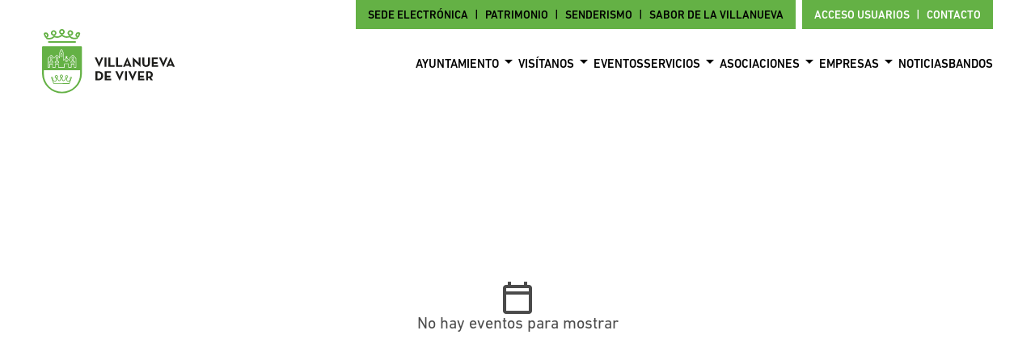

--- FILE ---
content_type: text/html; charset=UTF-8
request_url: https://villanuevadeviver.com/eventos
body_size: 11265
content:
<!DOCTYPE html>
<html lang="es">
<head>
    <meta charset="utf-8">
    <title>Villanueva de Viver</title>
    
    <meta name="description" content="Descubre el patrimonio de Villanueva de Viver."/>
	<link rel="icon" type="image/png" href="https://villanuevadeviver.com/files/vdv-file-1831">
	
    <meta name="viewport" content="width=device-width, initial-scale=1">
    
    <!--STYLE-->
    <link rel="stylesheet" href="https://villanuevadeviver.com/files/vdv-file-1201">
    <!--BOOSTRAP GRID AND UTILITIES-->
    <link rel="stylesheet" href="https://villanuevadeviver.com/files/vdv-file-187">
    <link rel="stylesheet" href="https://villanuevadeviver.com/files/vdv-file-188">
    <!--BUEFY-->
    <link rel="stylesheet" href="https://villanuevadeviver.com/files/vdv-file-1728">
    <!--Buefy Edits.css-->
    <link rel="stylesheet" href="https://villanuevadeviver.com/files/vdv-file-185">
	<link rel="stylesheet" media="all" href="https://unpkg.com/vue-cool-lightbox/dist/vue-cool-lightbox.min.css" />
	<!--AWESOME SWIPER-->
    <link rel="stylesheet" href="https://villanuevadeviver.com/files/vdv-file-1735">

	<!--FONTS-->
	<link rel="preconnect" href="https://fonts.gstatic.com">
	<link href="https://fonts.googleapis.com/css2?family=Open+Sans:wght@400;700&display=swap" rel="stylesheet">
	<link rel="stylesheet" href="https://cdn.materialdesignicons.com/5.3.45/css/materialdesignicons.min.css">
        <link href='https://unpkg.com/boxicons@2.1.1/css/boxicons.min.css' rel='stylesheet'>

	<!--VUE-->
	<script src="https://villanuevadeviver.com/files/vdv-file-1730"></script> 
	<!--VUE RESOURCE-->
	<script src="https://villanuevadeviver.com/files/vdv-file-1734"></script> 
	<!-- BUEFY -->
	<script src="https://villanuevadeviver.com/files/vdv-file-1733"></script> 
	<!--SWIPER-->
	<script src="https://villanuevadeviver.com/files/vdv-file-1727"></script> 
	<script src="https://villanuevadeviver.com/files/vdv-file-1726"></script>
	<!--DAYJS-->
	<script src="https://cdnjs.cloudflare.com/ajax/libs/dayjs/1.11.6/dayjs.min.js" integrity="sha512-hcV6DX35BKgiTiWYrJgPbu3FxS6CsCjKgmrsPRpUPkXWbvPiKxvSVSdhWX0yXcPctOI2FJ4WP6N1zH+17B/sAA==" crossorigin="anonymous" referrerpolicy="no-referrer"></script>	
	<script src="https://cdnjs.cloudflare.com/ajax/libs/dayjs/1.11.6/locale/es.min.js" integrity="sha512-zXA0Z+C+U5x6VWKPRCOQUC+5uPvpCEUM5Cs40sJXPO6Jr9Bd+j+h94eMMDcZOu5bSITZJLD83kW37oZbxGY6PA==" crossorigin="anonymous" referrerpolicy="no-referrer"></script>
	<!--VUE THE MASK-->
	<script src="https://villanuevadeviver.com/files/vdv-file-1808"></script>

	<!--VUE HTTP LOADER-->
	<script src="https://villanuevadeviver.com/core/files/w-file-001"></script>
	<!--Underscore-->
    <script src="https://villanuevadeviver.com/files/vdv-file-1729"></script>
    <!--BASICS-->
    <script src="https://villanuevadeviver.com/files/vdv-file-999"></script>
   	<!--FILTER-->
   	<script src="https://villanuevadeviver.com/files/vdv-file-1022"></script>
	<!--CONDITION-->
	<script src="https://villanuevadeviver.com/files/vdv-file-1019"></script>
	<!--BLOCK-->
	<script src="https://villanuevadeviver.com/files/vdv-file-1020"></script>
	<!--MANAGER-->
	<script src="https://villanuevadeviver.com/files/vdv-file-1021"></script>

	<!-- Google tag (gtag.js) -->
	<script async src="https://www.googletagmanager.com/gtag/js?id=G-E1EGPS7LNC"></script>
	<script>
	  window.dataLayer = window.dataLayer || [];
	  function gtag(){dataLayer.push(arguments);}
	  gtag('js', new Date());
	
	  gtag('config', 'G-E1EGPS7LNC');
	</script>
	
	<!--Operators and mixins-->
	<script>

		dayjs.locale('es');

		var operators = {
            EQUALS : {id: 'EQUALS', shortName:"==", name: "igual a"},
        	GREATER_THAN : {id: 'GREATER_THAN',shortName:">", name: "mayor a"},
            GREATER_THAN_OR_EQUALS : {id: 'GREATER_THAN_OR_EQUALS',shortName:">=", name: "mayor o igual a"},
            LESS_THAN : {id: 'LESS_THAN',shortName:"<", name: "menor"},
            LESS_THAN_OR_EQUALS : {id: 'LESS_THAN_OR_EQUALS',shortName:"<=", name: "menor o igual a"},
            IN : {id: 'IN',shortName:"in", name: "este entre"},
            CONTAINS : {id: 'CONTAINS',shortName:"contains", name: "contiene"},
            BETWEEN : {id: 'BETWEEN',shortName:"in range", name: "este en el rango"},
        };
        
        var fieldCompatibleOperators = {
        	"text" : [
        		'EQUALS', 
        		'GREATER_THAN',
        		'GREATER_THAN_OR_EQUALS',
        		'LESS_THAN',
        		'LESS_THAN_OR_EQUALS',
        		'IN',
        		'CONTAINS',
        		'BETWEEN',
        	],		
        	"yes-no" :	[
        		'EQUALS', 
        		'IN',
        		'CONTAINS',
        	],	
        	"multiple-checkbox" : [
        		'EQUALS', 
        		'IN',
        		'CONTAINS',
        	],	
        	"radio" : [
        		'EQUALS', 
        		'IN',
        		'CONTAINS',
        	],
        };
        
		var mixin = {
		    data: function () {
		        return {
		        	isLoggedIn: false,
		        	hasAdminZoneAccess: JSON.parse('\"0\"'),
		        	communities: JSON.parse('[{\"name\":\"Transporte p\\u00fablico municipal\",\"alias\":\"transporte-publico-municipal\",\"recordType\":\"vdv-ort-069\"},{\"name\":\"Asociaci\\u00f3n de jubilados Santa B\\u00e1rbara\",\"alias\":\"asociacion-de-jubilados-santa-barbara\",\"recordType\":\"vdv-ort-069\"},{\"name\":\"Asociaci\\u00f3n cultural Zahumaos\",\"alias\":\"asociacion-cultural-zahumaos\",\"recordType\":\"vdv-ort-069\"},{\"name\":\"Asociaci\\u00f3n Cultural Taurina\",\"alias\":\"asociacion-cultural-taurina\",\"recordType\":\"vdv-ort-069\"},{\"name\":\"Asociaci\\u00f3n Cineg\\u00e9tica Vista alegre\",\"alias\":\"asociacion-cinegetica-vista-alegre\",\"recordType\":\"vdv-ort-069\"},{\"name\":\"Asociaci\\u00f3n de mujeres. Nosotras mismas\",\"alias\":\"asociacion-de-mujeres.-nosotras-mismas\",\"recordType\":\"vdv-ort-069\"},{\"name\":\"Comit\\u00e9 Boligana\",\"alias\":\"comite-boligana\",\"recordType\":\"vdv-ort-069\"},{\"name\":\"Comunidad de regantes Aguachares-Vi\\u00f1as\",\"alias\":\"comunidad-de-regantes-aguachares-vinas\",\"recordType\":\"vdv-ort-069\"},{\"name\":\"Junta de montes\",\"alias\":\"junta-de-montes\",\"recordType\":\"vdv-ort-069\"}]'),
		        	services: JSON.parse('[{\"name\":\"Club Santa B\\u00e1rbara\",\"alias\":\"club-santa-barbara\",\"recordType\":\"vdv-ort-138\"},{\"name\":\"Centro de Autonom\\u00eda Personal\",\"alias\":\"centro-de-autonomia-personal\",\"recordType\":\"vdv-ort-138\"},{\"name\":\"Biblioteca y archivo hist\\u00f3rico\",\"alias\":\"biblioteca-y-archivo-historico\",\"recordType\":\"vdv-ort-138\"},{\"name\":\"Reservas: Sala de emprendedores\",\"alias\":\"sala-de-emprendedores\",\"recordType\":\"vdv-ort-138\"},{\"name\":\"Museo municipal\",\"alias\":\"museo-municipal\",\"recordType\":\"vdv-ort-138\"},{\"name\":\"Diputaci\\u00f3n de Castell\\u00f3n: Escuela taller de empleo.\",\"alias\":\"escuela-taller\",\"recordType\":\"vdv-ort-138\"},{\"name\":\"Reservas: Viviendas municipales\",\"alias\":\"viviendas-municipales\",\"recordType\":\"vdv-ort-138\"},{\"name\":\"Reservas: Almacenes municipales\",\"alias\":\"almacenes-municipales\",\"recordType\":\"vdv-ort-138\"},{\"name\":\"Tienda de la Villanueva\",\"alias\":\"tienda-de-la-villanueva\",\"recordType\":\"vdv-ort-138\"},{\"name\":\"Obrador-Sabor de la Villanueva\",\"alias\":\"sabor-de-la-villanueva\",\"recordType\":\"vdv-ort-138\"},{\"name\":\"Farmacia de la Villanueva\",\"alias\":\"farmacia\",\"recordType\":\"vdv-ort-138\"},{\"name\":\"Consultorio M\\u00e9dico\",\"alias\":\"consultorio-medico\",\"recordType\":\"vdv-ort-138\"},{\"name\":\"Servicios de inclusi\\u00f3n socio-laboral\",\"alias\":\"servicios-socio-laboral\",\"recordType\":\"vdv-ort-138\"},{\"name\":\"Vendedores ambulantes\",\"alias\":\"vendedores-ambulantes\",\"recordType\":\"vdv-ort-138\"},{\"name\":\"Bar de la Villanueva\",\"alias\":\"bar-de-la-villanueva\",\"recordType\":\"vdv-ort-138\"},{\"name\":\"Iglesia San Antonio Abad y horario de misas\",\"alias\":\"iglesia-san-antonio-abad-y-horario-de-misas\",\"recordType\":\"vdv-ort-138\"},{\"name\":\"Reserva: Pabell\\u00f3n municipal\",\"alias\":\"reserva%253a-pabellon-municipal\",\"recordType\":\"vdv-ort-138\"},{\"name\":\"Reserva: Ermita de San Mart\\u00edn.\",\"alias\":\"reserva%253a-ermita-de-san-martin.\",\"recordType\":\"vdv-ort-138\"},{\"name\":\"Escuela de verano\",\"alias\":\"escuela-de-verano\",\"recordType\":\"vdv-ort-138\"},{\"name\":\"Piscina municipal 2025\",\"alias\":\"piscina-municipal-2025\",\"recordType\":\"vdv-ort-138\"},{\"name\":\"Portal de transparencia\",\"alias\":\"portal-de-transparencia\",\"recordType\":\"vdv-ort-138\"}]'),
		        	companies: JSON.parse('[{\"name\":\"Wisclic Tech \",\"alias\":\"wisclic-tech\",\"recordType\":\"vdv-ort-070\"},{\"name\":\"Cooperativa agr\\u00edcola Villanueva de Viver\",\"alias\":\"cooperativa-agricola-sabor-de-la-villanueva\",\"recordType\":\"vdv-ort-070\"}]'),
		        	visitUsPages: JSON.parse('[{\"wid\":\"vdv-vup_c-003\",\"recordType\":\"vdv-ort-251\",\"name\":\"Mapas de situaci\\u00f3n de puntos de inter\\u00e9s\",\"urlName\":\"mapas-de-situacion-de-puntos-de-interes\",\"link\":null},{\"wid\":\"vdv-vup_c-005\",\"recordType\":\"vdv-ort-251\",\"name\":\"\\u00c1reas recreativas\",\"urlName\":\"areas-recreativas\",\"link\":null},{\"wid\":\"vdv-vup_c-006\",\"recordType\":\"vdv-ort-251\",\"name\":\"Memoria Hist\\u00f3rica\",\"urlName\":\"memoria-historica\",\"link\":null},{\"wid\":\"vdv-vup_c-007\",\"recordType\":\"vdv-ort-251\",\"name\":\"Museo-casa tienda\",\"urlName\":\"museo-casa-tienda\",\"link\":null},{\"wid\":\"vdv-vup_c-008\",\"recordType\":\"vdv-ort-251\",\"name\":\"Archivo hist\\u00f3rico de la casa de la cultura\",\"urlName\":\"archivo-historico\",\"link\":null},{\"wid\":\"vdv-vup_c-009\",\"recordType\":\"vdv-ort-251\",\"name\":\"Fiestas de la Villanueva\",\"urlName\":\"fiestas-de-la-villanueva\",\"link\":null},{\"wid\":\"vdv-vup_c-010\",\"recordType\":\"vdv-ort-251\",\"name\":\"Puntos de inter\\u00e9s etnol\\u00f3gico de Villanueva\",\"urlName\":\"catalogo-etnologico-de-villanueva\",\"link\":null},{\"wid\":\"vdv-vup_c-011\",\"recordType\":\"vdv-ort-251\",\"name\":\"Gu\\u00edas de campo de Villanueva\",\"urlName\":\"guias-de-campo-de-villanueva\",\"link\":null},{\"wid\":\"vdv-vup_c-012\",\"recordType\":\"vdv-ort-251\",\"name\":\"Alojamientos tur\\u00edsticos\",\"urlName\":\"alojamientos-turisticos\",\"link\":null},{\"wid\":\"vdv-vup_c-013\",\"recordType\":\"vdv-ort-251\",\"name\":\"Oasis de mariposas de la fuente del Collao\",\"urlName\":\"oasis-de-mariposas-de-la-fuente-del-collao\",\"link\":null},{\"wid\":\"vdv-vup_c-014\",\"recordType\":\"vdv-ort-251\",\"name\":\"Mural Reina Leonor. Pacto de estado contra la violencia de g\\u00e9nero.\",\"urlName\":\"mural-reina-leonor.-pacto-de-estado-contra-la-violencia-de-genero.\",\"link\":null},{\"wid\":\"vdv-vup_c-015\",\"recordType\":\"vdv-ort-251\",\"name\":\"Arte moderno exposici\\u00f3n ACTO DE CONCILIACION\",\"urlName\":\"arte-moderno-exposicion-acto-de-conciliacion\",\"link\":null},{\"wid\":\"vdv-vup_c-016\",\"recordType\":\"vdv-ort-251\",\"name\":\"Festival Boligana\",\"urlName\":\"festival-boligana\",\"link\":null},{\"wid\":\"vdv-vup_c-019\",\"recordType\":\"vdv-ort-251\",\"name\":\"Arbustos medicinales de Villanueva de Viver\",\"urlName\":\"arbustos-medicinales\",\"link\":null},{\"wid\":\"vdv-vup_c-023\",\"recordType\":\"vdv-ort-251\",\"name\":\"La tolerancia apaga el odio\",\"urlName\":\"la-tolerancia-apaga-el-odio\",\"link\":null},{\"wid\":\"vdv-vup_c-024\",\"recordType\":\"vdv-ort-251\",\"name\":\"Infraestructuras, espacios p\\u00fablicos y recuperaci\\u00f3n del patrimonio\",\"urlName\":\"infraestructuras-espacios-publicos-y-recuperacion-del-patrimonio\",\"link\":null},{\"wid\":\"vdv-vup_c-025\",\"recordType\":\"vdv-ort-251\",\"name\":\"Participaci\\u00f3n ciudadana\",\"urlName\":\"participacion-ciudadana\",\"link\":null},{\"wid\":\"vdv-vup_c-026\",\"recordType\":\"vdv-ort-251\",\"name\":\"Planes del Ayuntamiento\",\"urlName\":\"planes-ayuntamiento\",\"link\":null}]'),
		        	
		        	commands: JSON.parse('[{\"wid\":\"vdv-sitecom_c-001\",\"isMenu\":\"1\",\"menu\":null,\"url\":null,\"name\":\"Ayuntamiento\",\"commands\":[{\"wid\":\"vdv-sitecom_c-068\",\"isMenu\":\"0\",\"menu\":\"vdv-sitecom_c-001\",\"url\":\"https:\\/\\/villanuevadeviver.es\\/ayuntamiento\",\"name\":\"El Ayuntamiento\"},{\"wid\":\"vdv-sitecom_c-082\",\"isMenu\":\"0\",\"menu\":\"vdv-sitecom_c-001\",\"url\":\"https:\\/\\/villanuevadeviver.com\\/espacios\\/portal-de-transparencia\\/\",\"name\":\"Portal de transparencia\"},{\"wid\":\"vdv-sitecom_c-069\",\"isMenu\":\"0\",\"menu\":\"vdv-sitecom_c-001\",\"url\":\"https:\\/\\/villanuevadeviver.es\\/ayuntamiento\\/inversiones\",\"name\":\"Inversiones\"},{\"wid\":\"vdv-sitecom_c-070\",\"isMenu\":\"0\",\"menu\":\"vdv-sitecom_c-001\",\"url\":\"https:\\/\\/villanuevadeviver.es\\/ayuntamiento\\/participacion\",\"name\":\"Participaci\\u00f3n\"},{\"wid\":\"vdv-sitecom_c-076\",\"isMenu\":\"0\",\"menu\":\"vdv-sitecom_c-001\",\"url\":\"https:\\/\\/villanuevadeviver.es\\/ayuntamiento\\/proyectos\",\"name\":\"Proyectos\"},{\"wid\":\"vdv-sitecom_c-079\",\"isMenu\":\"0\",\"menu\":\"vdv-sitecom_c-001\",\"url\":\"https:\\/\\/villanuevadeviver.com\\/visitanos\\/planes-ayuntamiento\\/\",\"name\":\"Planes del Ayuntamiento\"}]},{\"wid\":\"vdv-sitecom_c-006\",\"isMenu\":\"1\",\"menu\":null,\"url\":null,\"name\":\"Vis\\u00edtanos\",\"commands\":[{\"wid\":\"vdv-sitecom_c-059\",\"isMenu\":\"0\",\"menu\":\"vdv-sitecom_c-006\",\"url\":\"https:\\/\\/villanuevadeviver.com\\/visitanos\\/alojamientos-turisticos\\/\",\"name\":\"Alojamientos tur\\u00edsticos\"},{\"wid\":\"vdv-sitecom_c-052\",\"isMenu\":\"0\",\"menu\":\"vdv-sitecom_c-006\",\"url\":\"https:\\/\\/villanuevadeviver.com\\/visitanos\\/areas-recreativas\\/\",\"name\":\"\\u00c1reas recreativas\"},{\"wid\":\"vdv-sitecom_c-053\",\"isMenu\":\"0\",\"menu\":\"vdv-sitecom_c-006\",\"url\":\"https:\\/\\/villanuevadeviver.com\\/visitanos\\/memoria-historica\\/\",\"name\":\"Memoria Hist\\u00f3rica\"},{\"wid\":\"vdv-sitecom_c-051\",\"isMenu\":\"0\",\"menu\":\"vdv-sitecom_c-006\",\"url\":\"https:\\/\\/villanuevadeviver.com\\/visitanos\\/mapas-de-situacion-de-puntos-de-interes\\/\",\"name\":\"Mapas de situaci\\u00f3n de puntos de inter\\u00e9s\"},{\"wid\":\"vdv-sitecom_c-054\",\"isMenu\":\"0\",\"menu\":\"vdv-sitecom_c-006\",\"url\":\"https:\\/\\/villanuevadeviver.com\\/visitanos\\/museo-casa-tienda\\/\",\"name\":\"Museo-casa tienda\"},{\"wid\":\"vdv-sitecom_c-055\",\"isMenu\":\"0\",\"menu\":\"vdv-sitecom_c-006\",\"url\":\"https:\\/\\/villanuevadeviver.com\\/visitanos\\/archivo-historico\\/\",\"name\":\"Archivo hist\\u00f3rico de la casa de la cultura\"},{\"wid\":\"vdv-sitecom_c-056\",\"isMenu\":\"0\",\"menu\":\"vdv-sitecom_c-006\",\"url\":\"https:\\/\\/villanuevadeviver.com\\/visitanos\\/fiestas-de-la-villanueva\\/\",\"name\":\"Fiestas de la Villanueva\"},{\"wid\":\"vdv-sitecom_c-057\",\"isMenu\":\"0\",\"menu\":\"vdv-sitecom_c-006\",\"url\":\"https:\\/\\/villanuevadeviver.com\\/visitanos\\/catalogo-etnologico-de-villanueva\\/\",\"name\":\"Puntos de inter\\u00e9s etnol\\u00f3gico de Villanueva\"},{\"wid\":\"vdv-sitecom_c-058\",\"isMenu\":\"0\",\"menu\":\"vdv-sitecom_c-006\",\"url\":\"https:\\/\\/villanuevadeviver.com\\/visitanos\\/guias-de-campo-de-villanueva\\/\",\"name\":\"Gu\\u00edas de campo de Villanueva\"},{\"wid\":\"vdv-sitecom_c-060\",\"isMenu\":\"0\",\"menu\":\"vdv-sitecom_c-006\",\"url\":\"https:\\/\\/villanuevadeviver.com\\/visitanos\\/oasis-de-mariposas-de-la-fuente-del-collao\\/\",\"name\":\"Oasis de mariposas de la fuente del Collao\"},{\"wid\":\"vdv-sitecom_c-061\",\"isMenu\":\"0\",\"menu\":\"vdv-sitecom_c-006\",\"url\":\"https:\\/\\/villanuevadeviver.com\\/visitanos\\/mural-reina-leonor.-pacto-de-estado-contra-la-violencia-de-genero.\\/\",\"name\":\"Mural Reina Leonor. Pacto de estado contra la violencia de g\\u00e9nero.\"},{\"wid\":\"vdv-sitecom_c-062\",\"isMenu\":\"0\",\"menu\":\"vdv-sitecom_c-006\",\"url\":\"https:\\/\\/villanuevadeviver.com\\/visitanos\\/arte-moderno-exposicion-acto-de-conciliacion\\/\",\"name\":\"Arte moderno exposici\\u00f3n ACTO DE CONCILIACION\"},{\"wid\":\"vdv-sitecom_c-063\",\"isMenu\":\"0\",\"menu\":\"vdv-sitecom_c-006\",\"url\":\"https:\\/\\/villanuevadeviver.com\\/visitanos\\/festival-boligana\\/\",\"name\":\"Festival Boligana\"},{\"wid\":\"vdv-sitecom_c-074\",\"isMenu\":\"0\",\"menu\":\"vdv-sitecom_c-006\",\"url\":\"https:\\/\\/villanuevadeviver.com\\/visitanos\\/arbustos-medicinales\\/\",\"name\":\"Arbustos medicinales de Villanueva\"}]},{\"wid\":\"vdv-sitecom_c-008\",\"isMenu\":\"0\",\"menu\":null,\"url\":\"https:\\/\\/villanuevadeviver.es\\/eventos\",\"name\":\"Eventos\"},{\"wid\":\"vdv-sitecom_c-007\",\"isMenu\":\"1\",\"menu\":null,\"url\":null,\"name\":\"Servicios\",\"commands\":[{\"wid\":\"vdv-sitecom_c-080\",\"isMenu\":\"0\",\"menu\":\"vdv-sitecom_c-007\",\"url\":\"https:\\/\\/villanuevadeviver.com\\/espacios\\/piscina-municipal-2025\\/\",\"name\":\"Piscina municipal 2025\"},{\"wid\":\"vdv-sitecom_c-035\",\"isMenu\":\"0\",\"menu\":\"vdv-sitecom_c-007\",\"url\":\"https:\\/\\/villanuevadeviver.com\\/espacios\\/consultorio-medico\\/\",\"name\":\"Consultorio M\\u00e9dico\"},{\"wid\":\"vdv-sitecom_c-024\",\"isMenu\":\"0\",\"menu\":\"vdv-sitecom_c-007\",\"url\":\"https:\\/\\/villanuevadeviver.com\\/espacios\\/centro-de-autonomia-personal\\/\",\"name\":\"Centro de Autonom\\u00eda Personal\"},{\"wid\":\"vdv-sitecom_c-036\",\"isMenu\":\"0\",\"menu\":\"vdv-sitecom_c-007\",\"url\":\"https:\\/\\/villanuevadeviver.com\\/espacios\\/servicios-socio-laboral\\/\",\"name\":\"Servicios de inclusi\\u00f3n socio-laboral\"},{\"wid\":\"vdv-sitecom_c-013\",\"isMenu\":\"0\",\"menu\":\"vdv-sitecom_c-007\",\"url\":\"https:\\/\\/villanuevadeviver.com\\/espacios\\/transporte-publico-municipal\\/\",\"name\":\"Transporte p\\u00fablico municipal\"},{\"wid\":\"vdv-sitecom_c-023\",\"isMenu\":\"0\",\"menu\":\"vdv-sitecom_c-007\",\"url\":\"https:\\/\\/villanuevadeviver.com\\/espacios\\/club-santa-barbara\\/\",\"name\":\"Club Santa B\\u00e1rbara\"},{\"wid\":\"vdv-sitecom_c-026\",\"isMenu\":\"0\",\"menu\":\"vdv-sitecom_c-007\",\"url\":\"https:\\/\\/villanuevadeviver.com\\/espacios\\/biblioteca-y-archivo-historico\\/\",\"name\":\"Biblioteca y archivo hist\\u00f3rico\"},{\"wid\":\"vdv-sitecom_c-028\",\"isMenu\":\"0\",\"menu\":\"vdv-sitecom_c-007\",\"url\":\"https:\\/\\/villanuevadeviver.com\\/espacios\\/museo-municipal\\/\",\"name\":\"Museo municipal\"},{\"wid\":\"vdv-sitecom_c-039\",\"isMenu\":\"0\",\"menu\":\"vdv-sitecom_c-007\",\"url\":\"https:\\/\\/villanuevadeviver.com\\/espacios\\/iglesia-san-antonio-abad-y-horario-de-misas\\/\",\"name\":\"Iglesia San Antonio Abad y horario de misas\"},{\"wid\":\"vdv-sitecom_c-040\",\"isMenu\":\"0\",\"menu\":\"vdv-sitecom_c-007\",\"url\":\"https:\\/\\/villanuevadeviver.com\\/espacios\\/reserva%253a-pabellon-municipal\\/\",\"name\":\"Reserva: Pabell\\u00f3n municipal\"},{\"wid\":\"vdv-sitecom_c-031\",\"isMenu\":\"0\",\"menu\":\"vdv-sitecom_c-007\",\"url\":\"https:\\/\\/villanuevadeviver.com\\/espacios\\/almacenes-municipales\\/\",\"name\":\"Reservas: Almacenes municipales\"},{\"wid\":\"vdv-sitecom_c-030\",\"isMenu\":\"0\",\"menu\":\"vdv-sitecom_c-007\",\"url\":\"https:\\/\\/villanuevadeviver.com\\/espacios\\/viviendas-municipales\\/\",\"name\":\"Reservas: Viviendas municipales\"},{\"wid\":\"vdv-sitecom_c-027\",\"isMenu\":\"0\",\"menu\":\"vdv-sitecom_c-007\",\"url\":\"https:\\/\\/villanuevadeviver.com\\/espacios\\/sala-de-emprendedores\\/\",\"name\":\"Reservas: Sala de emprendedores\"},{\"wid\":\"vdv-sitecom_c-041\",\"isMenu\":\"0\",\"menu\":\"vdv-sitecom_c-007\",\"url\":\"https:\\/\\/villanuevadeviver.com\\/espacios\\/reserva%253a-ermita-de-san-martin.\\/\",\"name\":\"Reserva: Ermita de San Mart\\u00edn.\"}]},{\"wid\":\"vdv-sitecom_c-009\",\"isMenu\":\"1\",\"menu\":null,\"url\":null,\"name\":\"Asociaciones\",\"commands\":[{\"wid\":\"vdv-sitecom_c-014\",\"isMenu\":\"0\",\"menu\":\"vdv-sitecom_c-009\",\"url\":\"https:\\/\\/villanuevadeviver.com\\/espacios\\/asociacion-churricos-comision-de-fiestas\\/\",\"name\":\"Asociaci\\u00f3n Churricos. Comisi\\u00f3n de fiestas\"},{\"wid\":\"vdv-sitecom_c-015\",\"isMenu\":\"0\",\"menu\":\"vdv-sitecom_c-009\",\"url\":\"https:\\/\\/villanuevadeviver.com\\/espacios\\/asociacion-de-jubilados-santa-barbara\\/\",\"name\":\"Asociaci\\u00f3n de jubilados Santa B\\u00e1rbara\"},{\"wid\":\"vdv-sitecom_c-016\",\"isMenu\":\"0\",\"menu\":\"vdv-sitecom_c-009\",\"url\":\"https:\\/\\/villanuevadeviver.com\\/espacios\\/asociacion-cultural-zahumaos\\/\",\"name\":\"Asociaci\\u00f3n cultural Zahumaos\"},{\"wid\":\"vdv-sitecom_c-017\",\"isMenu\":\"0\",\"menu\":\"vdv-sitecom_c-009\",\"url\":\"https:\\/\\/villanuevadeviver.com\\/espacios\\/asociacion-cultural-taurina\\/\",\"name\":\"Asociaci\\u00f3n Cultural Taurina\"},{\"wid\":\"vdv-sitecom_c-018\",\"isMenu\":\"0\",\"menu\":\"vdv-sitecom_c-009\",\"url\":\"https:\\/\\/villanuevadeviver.com\\/espacios\\/asociacion-cinegetica-vista-alegre\\/\",\"name\":\"Asociaci\\u00f3n Cineg\\u00e9tica Vista alegre\"},{\"wid\":\"vdv-sitecom_c-019\",\"isMenu\":\"0\",\"menu\":\"vdv-sitecom_c-009\",\"url\":\"https:\\/\\/villanuevadeviver.com\\/espacios\\/asociacion-de-mujeres.-nosotras-mismas\\/\",\"name\":\"Asociaci\\u00f3n de mujeres. Nosotras mismas\"},{\"wid\":\"vdv-sitecom_c-020\",\"isMenu\":\"0\",\"menu\":\"vdv-sitecom_c-009\",\"url\":\"https:\\/\\/villanuevadeviver.com\\/espacios\\/comite-boligana\\/\",\"name\":\"Comit\\u00e9 Boligana\"},{\"wid\":\"vdv-sitecom_c-021\",\"isMenu\":\"0\",\"menu\":\"vdv-sitecom_c-009\",\"url\":\"https:\\/\\/villanuevadeviver.com\\/espacios\\/comunidad-de-regantes-aguachares-vinas\\/\",\"name\":\"Comunidad de regantes Aguachares-Vi\\u00f1as\"},{\"wid\":\"vdv-sitecom_c-022\",\"isMenu\":\"0\",\"menu\":\"vdv-sitecom_c-009\",\"url\":\"https:\\/\\/villanuevadeviver.com\\/espacios\\/junta-de-montes\\/\",\"name\":\"Junta de montes\"}]},{\"wid\":\"vdv-sitecom_c-010\",\"isMenu\":\"1\",\"menu\":null,\"url\":null,\"name\":\"Empresas\",\"commands\":[{\"wid\":\"vdv-sitecom_c-042\",\"isMenu\":\"0\",\"menu\":\"vdv-sitecom_c-010\",\"url\":\"https:\\/\\/villanuevadeviver.com\\/espacios\\/wisclic-tech\\/\",\"name\":\"Wisclic Tech \"},{\"wid\":\"vdv-sitecom_c-043\",\"isMenu\":\"0\",\"menu\":\"vdv-sitecom_c-010\",\"url\":\"https:\\/\\/villanuevadeviver.com\\/espacios\\/cooperativa-agricola-sabor-de-la-villanueva\\/\",\"name\":\"Cooperativa agr\\u00edcola Villanueva de Viver\"},{\"wid\":\"vdv-sitecom_c-029\",\"isMenu\":\"0\",\"menu\":\"vdv-sitecom_c-010\",\"url\":\"https:\\/\\/villanuevadeviver.com\\/espacios\\/escuela-taller\\/\",\"name\":\"Diputaci\\u00f3n de Castell\\u00f3n: Escuela taller de empleo.\"},{\"wid\":\"vdv-sitecom_c-032\",\"isMenu\":\"0\",\"menu\":\"vdv-sitecom_c-010\",\"url\":\"https:\\/\\/villanuevadeviver.com\\/espacios\\/tienda-de-la-villanueva\\/\",\"name\":\"Tienda de la Villanueva\"},{\"wid\":\"vdv-sitecom_c-033\",\"isMenu\":\"0\",\"menu\":\"vdv-sitecom_c-010\",\"url\":\"https:\\/\\/villanuevadeviver.com\\/espacios\\/sabor-de-la-villanueva\\/\",\"name\":\"Obrador-Sabor de la Villanueva\"},{\"wid\":\"vdv-sitecom_c-034\",\"isMenu\":\"0\",\"menu\":\"vdv-sitecom_c-010\",\"url\":\"https:\\/\\/villanuevadeviver.com\\/espacios\\/farmacia\\/\",\"name\":\"Farmacia de la Villanueva\"},{\"wid\":\"vdv-sitecom_c-037\",\"isMenu\":\"0\",\"menu\":\"vdv-sitecom_c-010\",\"url\":\"https:\\/\\/villanuevadeviver.com\\/espacios\\/vendedores-ambulantes\\/\",\"name\":\"Vendedores ambulantes\"},{\"wid\":\"vdv-sitecom_c-038\",\"isMenu\":\"0\",\"menu\":\"vdv-sitecom_c-010\",\"url\":\"https:\\/\\/villanuevadeviver.com\\/espacios\\/bar-de-la-villanueva\\/\",\"name\":\"Bar de la Villanueva\"}]},{\"wid\":\"vdv-sitecom_c-011\",\"isMenu\":\"0\",\"menu\":null,\"url\":\"https:\\/\\/villanuevadeviver.es\\/noticias\",\"name\":\"Noticias\"},{\"wid\":\"vdv-sitecom_c-012\",\"isMenu\":\"0\",\"menu\":null,\"url\":\"https:\\/\\/villanuevadeviver.es\\/bandos\",\"name\":\"Bandos\"}]'),
		        	
		        	pages: JSON.parse('{\"visit-us\":[{\"wid\":\"vdv-vup_c-003\",\"recordType\":\"vdv-ort-251\",\"name\":\"Mapas de situaci\\u00f3n de puntos de inter\\u00e9s\",\"urlName\":\"mapas-de-situacion-de-puntos-de-interes\",\"link\":null,\"menuType\":\"visit-us\"},{\"wid\":\"vdv-vup_c-005\",\"recordType\":\"vdv-ort-251\",\"name\":\"\\u00c1reas recreativas\",\"urlName\":\"areas-recreativas\",\"link\":null,\"menuType\":\"visit-us\"},{\"wid\":\"vdv-vup_c-006\",\"recordType\":\"vdv-ort-251\",\"name\":\"Memoria Hist\\u00f3rica\",\"urlName\":\"memoria-historica\",\"link\":null,\"menuType\":\"visit-us\"},{\"wid\":\"vdv-vup_c-007\",\"recordType\":\"vdv-ort-251\",\"name\":\"Museo-casa tienda\",\"urlName\":\"museo-casa-tienda\",\"link\":null,\"menuType\":\"visit-us\"},{\"wid\":\"vdv-vup_c-008\",\"recordType\":\"vdv-ort-251\",\"name\":\"Archivo hist\\u00f3rico de la casa de la cultura\",\"urlName\":\"archivo-historico\",\"link\":null,\"menuType\":\"visit-us\"},{\"wid\":\"vdv-vup_c-009\",\"recordType\":\"vdv-ort-251\",\"name\":\"Fiestas de la Villanueva\",\"urlName\":\"fiestas-de-la-villanueva\",\"link\":null,\"menuType\":\"visit-us\"},{\"wid\":\"vdv-vup_c-010\",\"recordType\":\"vdv-ort-251\",\"name\":\"Puntos de inter\\u00e9s etnol\\u00f3gico de Villanueva\",\"urlName\":\"catalogo-etnologico-de-villanueva\",\"link\":null,\"menuType\":\"visit-us\"},{\"wid\":\"vdv-vup_c-011\",\"recordType\":\"vdv-ort-251\",\"name\":\"Gu\\u00edas de campo de Villanueva\",\"urlName\":\"guias-de-campo-de-villanueva\",\"link\":null,\"menuType\":\"visit-us\"},{\"wid\":\"vdv-vup_c-012\",\"recordType\":\"vdv-ort-251\",\"name\":\"Alojamientos tur\\u00edsticos\",\"urlName\":\"alojamientos-turisticos\",\"link\":null,\"menuType\":\"visit-us\"},{\"wid\":\"vdv-vup_c-013\",\"recordType\":\"vdv-ort-251\",\"name\":\"Oasis de mariposas de la fuente del Collao\",\"urlName\":\"oasis-de-mariposas-de-la-fuente-del-collao\",\"link\":null,\"menuType\":\"visit-us\"},{\"wid\":\"vdv-vup_c-014\",\"recordType\":\"vdv-ort-251\",\"name\":\"Mural Reina Leonor. Pacto de estado contra la violencia de g\\u00e9nero.\",\"urlName\":\"mural-reina-leonor.-pacto-de-estado-contra-la-violencia-de-genero.\",\"link\":null,\"menuType\":\"visit-us\"},{\"wid\":\"vdv-vup_c-015\",\"recordType\":\"vdv-ort-251\",\"name\":\"Arte moderno exposici\\u00f3n ACTO DE CONCILIACION\",\"urlName\":\"arte-moderno-exposicion-acto-de-conciliacion\",\"link\":null,\"menuType\":\"visit-us\"},{\"wid\":\"vdv-vup_c-016\",\"recordType\":\"vdv-ort-251\",\"name\":\"Festival Boligana\",\"urlName\":\"festival-boligana\",\"link\":null,\"menuType\":\"visit-us\"}]}'),
		            modalData: {},
		            userFields: {
		            	"name":{"required":true,"name":"name","label":"Nombre","conditions":{},"active":true,"type":"text"},
		            	"lastName":{"required":true,"name":"lastName","label":"Apellidos","conditions":{},"active":true,"type":"text"},
		            	"nif":{"required":true,"name":"nif","label":"DNI","conditions":{},"active":true,"type":"text"},
		            	"email":{"required":false,"name":"email","label":"Email","conditions":{},"active":true,"type":"text"},
		            	"phone":{"required":false,"name":"phone","label":"Teléfono","conditions":{},"active":true,"type":"text"},
		            	"birthdate":{"required":true,"name":"birthdate","label":"Fecha de cumpleaños","conditions":{},"active":true,"type":"date"}
		            }
		        }
		    },
		   
		    methods: {
		    	
		    	formatDate: function(date){
        			return dayjs(date, "YYYY-MM-DD").format('DD [de] MMMM, YYYY');
        		},
        		formatTime: function(date){
        			return dayjs(date, "YYYY-MM-DD").format('HH:mm');
        		},
        		formatCurrency(amount, currency="EUR"){
        			if(amount == null || isNaN(amount)){
        				amount = 0;
        			}
					const formatter = new Intl.NumberFormat('es-ES', {
						style: 'currency',
						currency: currency,
					});
					return formatter.format(amount)
				},
				
        		validDateFromString: function(date, format){
        			return dayjs(date, format).format(format) === date;
        		},
        		
		        
		        openDialog(name, data){
		            console.log(name);
		            this[name] = true;
		            this.modalData = data;
		        },
		        
		        closeDialog(name, whipeData = true){
		            this[name] = false;
		            if(whipeData){
		                this.modalData = {};
		            }
		        },
		         
		        showSnackbar(message, type, time=3500){
		        	this.$buefy.snackbar.open({
		                message: message,
		                type: type,
		            	actionText: 'OK',
		                queue: false,
		                duration: time,
		                position: 'is-bottom-right',
		            })	
		        },
		       
		        getImage: function(image, q=null, w=null){
		        	if(image != null){
		        		let url = "https://villanuevadeviver.com/files/" + image + "?";
		        		if(q != null){url = url + "q=" + q;}
		        		if(w != null){url = url + "w=" + w;}
		        		console.log(url);
		        		return url;
		        	}else{
		        		return "https://villanuevadeviver.es/files/vdv-file-1692";
		        	}
		        },
		        
		        getBannerImage: function(image, q=null, w=null){
		        	if(image != null){
		        		let url = "https://villanuevadeviver.com/files/" + image + "?";
		        		if(q != null){url = url + "q=" + q;}
		        		if(w != null){url = url + "w=" + w;}
		        		console.log(url);
		        		return url;
		        	}else{
		        		return "";
		        	}
		        },
		        
		        getUserImage: function(image, name, q=null, w=null){
		        	if(image != null){
		        		let url = "https://villanuevadeviver.com/files/" + image + "?";
		        		if(q != null){url = url + "q=" + q;}
		        		if(w != null){url = url + "w=" + w;}
		        		return url;
		        	}else{
		        		return "https://eu.ui-avatars.com/api/?name=" + name  + "&font-size=0.33&background=E6F8DF&color=29434b";
		        	}
		        },
		        
		        getContrastText(bgColor) {
	    			var color = (bgColor.charAt(0) === '#') ? bgColor.substring(1, 7) : bgColor;
					var r = parseInt(color.substring(0, 2), 16); // hexToR
					var g = parseInt(color.substring(2, 4), 16); // hexToG
					var b = parseInt(color.substring(4, 6), 16); // hexToB
					return (((r * 0.299) + (g * 0.587) + (b * 0.114)) > 186) ?
				    "#000" : "#FFF";
				},
				
				lightenDarkenColor(col, amt) {
					  var num = parseInt(col, 16);
					  var r = (num >> 16) + amt;
					  var b = ((num >> 8) & 0x00FF) + amt;
					  var g = (num & 0x0000FF) + amt;
					  var newColor = g | (b << 8) | (r << 16);
					  return newColor.toString(16);
				}
		    }
		}
		
		var VueExtended = Vue.extend({
			mixins: [mixin]
		});
	</script>
	
	<style>
		@import url("https://fast.fonts.net/t/1.css?apiType=css&projectid=229fe4a8-9053-4f6e-bea7-35330656f49d");
	    @font-face{
	        font-family:"DIN Next W01";
	        /*14aba99e-8c97-4daa-a8df-67920a051402.woff2 -- 96fd6d6f-fad6-4dd9-ab70-29547a56cacd.woff*/
	        src:url("https://villanuevadeviver.com/files/vdv-file-190") format("woff2"),url("https://villanuevadeviver.com/files/vdv-file-192") format("woff");
			font-weight: 300;
			font-style: normal;
	    }
	    @font-face{
	        font-family:"DIN Next W01";
	        /*432c9e2a-ea2e-479f-8920-a944904adff2.woff2 -- a062545d-8a1d-4a8c-88ce-48870c7cb3ca.woff*/
	        src:url("https://villanuevadeviver.com/files/vdv-file-193") format("woff2"),url("https://villanuevadeviver.com/files/vdv-file-200") format("woff");
			font-weight: 300;
			font-style: italic;
	    }
	    @font-face{
	        font-family:"DIN Next W01";
	        /*6b4d4830-9c7d-43d2-b5d3-c73f739561b9.woff2 -- ccf25ada-6d2a-4133-95dc-deb039e22999.woff*/
	        src:url("https://villanuevadeviver.com/files/vdv-file-189") format("woff2"),url("https://villanuevadeviver.com/files/vdv-file-189") format("woff");
			font-weight: 400;
			font-style: normal;
	    }
	    @font-face{
	        font-family:"DIN Next W01";
	        /*e8258209-d292-4480-9fe3-b30dfa63ea97.woff2 -- c3cbbafb-1878-424d-b2f5-b176d0f9b370.woff*/
	        src:url("https://villanuevadeviver.com/files/vdv-file-204") format("woff2"),url("https://villanuevadeviver.com/files/vdv-file-201") format("woff");
			font-weight: 400;
			font-style: italic;
	    }
	    @font-face{
	        font-family:"DIN Next W01";
	        /*afabdfcf-432c-49b4-a496-0e5051e87fa9.woff2 -- 611ea865-db7e-4c05-94b8-bd1675c90576.woff*/
	        src:url("https://villanuevadeviver.com/files/vdv-file-199") format("woff2"),url("https://villanuevadeviver.com/files/vdv-file-196") format("woff");
			font-weight: 500;
			font-style: normal;
	    }
	    @font-face{
	        font-family:"DIN Next W01";
	        /*e7938824-19f4-4f10-a2f1-a0bf5f7ab502.woff2 -- 34afc1f7-a48d-4091-83dc-cd888e3d0df8.woff*/
	        src:url("https://villanuevadeviver.com/files/vdv-file-203") format("woff2"),url("https://villanuevadeviver.com/files/vdv-file-191") format("woff");
			font-weight: 500;
			font-style: italic;
	    }
	    @font-face{
	        font-family:"DIN Next W01";
	        /*03008527-67bd-478e-98e3-3b56dd9a6520.woff2 -- 557f817d-9c25-4a23-baaf-a3cf84a7cd7c.woff*/
	        src:url("https://villanuevadeviver.com/files/vdv-file-197") format("woff2"),url("https://villanuevadeviver.com/files/vdv-file-195") format("woff");
			font-weight: 700;
			font-style: normal;
	    }
	    @font-face{
	        font-family:"DIN Next W01";
	        /*a6eb0ff6-9fe2-47b1-947e-fe6d477fea22.woff2 -- 194d1c66-dc36-4c21-90af-3fe62de2fc02.woff*/
	        src:url("https://villanuevadeviver.com/files/vdv-file-198") format("woff2"),url("https://villanuevadeviver.com/files/vdv-file-194") format("woff");
			font-weight: 700;
			font-style: italic;
	    }
	</style>
	<style>
		[v-cloak]{display: none !important}
		html,body{
			overflow-x: hidden;
		}
		.space-name{
			line-height: 44px !important;
		}
		.tag:not(body).clickable{
			cursor: pointer;
			transition: all 0.3s;
		}
		.tag:not(body).clickable:hover{
			background-color: #dddddd !important;
		}
		.tag:not(body) {
			/*height: unset !important;
			white-space: break-spaces !important;*/
		}
	</style>
	
</head>

<body class="" style="	font-family: 'DIN Next W01' !important;">
    
    <div id="headerApp" style="margin-bottom: 5px">

		<!--NAVEGADOR PRINCIPAL-->
        <header  id="main-nav" class="container d-none d-md-block" style="margin-bottom: 25px">
        
        	<!--TOP NAV-->
        	<div class="d-flex align-items-center justify-content-end top-nav">
        		<nav class="top-nav d-flex align-items-center justify-content-end">
	        		<div class="d-flex justify-content-center top-nav__content medium black">
	        			<a href="https://villanuevadeviver.sedelectronica.es/info.0" target="_blank" class="black">
	        				<div>SEDE ELECTRÓNICA</div>
	        			</a>
	        			<div class="black">|</div>
	        			<a href="https://patrimonio.villanuevadeviver.es/" target="_blank"  class="black">
	        				<div style="text-transform: uppercase">PATRIMONIO</div>
	        			</a>
	        			<div class="black">|</div>
	        			<a href="https://villanuevadeviver.es/turismo/senderos" target="_blank"  class="black">
	        				<div style="text-transform: uppercase">SENDERISMO</div>
	        			</a>
	        			<div class="black">|</div>
	        			<a href="https://villanuevadeviver.com/espacios/sabor-de-la-villanueva" target="_blank"  class="black">
	        				<div style="text-transform: uppercase">SABOR DE LA VILLANUEVA</div>
	        			</a>
	        		</div>
	        	</nav>
	        	<nav class="top-nav d-flex align-items-center justify-content-end ml-2 medium">
	        		<div class="d-flex justify-content-center top-nav__content" >
	        			<div v-if="hasAdminZoneAccess == '1'"><a class="white" href="https://villanuevadeviver.com/control/espacios">ZONA GESTIÓN</a></div>
        				<div  v-if="hasAdminZoneAccess == '1'">|</div>
	        			<a href="https://villanuevadeviver.com/perfil"class="white"  v-if="isLoggedIn">
	        				<div style="text-transform: uppercase">ZONA USUARIO</div>
	        			</a>
	        			<a href="https://villanuevadeviver.com/login" class="white" v-if="!isLoggedIn">
	        				<div style="text-transform: uppercase">ACCESO USUARIOS</div>
	        			</a>
	        			<div>|</div>
	        			<a href="https://villanuevadeviver.com/contacto" class="white"  style="color: white">
	        				<div style="text-transform: uppercase">CONTACTO</div>
	        			</a>
	        		</div>
	        	</nav>
        	</div>
        	
    		<nav class="main-nav">
    			<div>
    				<a aria-label="Volver a inicio" href="https://villanuevadeviver.com/inicio">
    					<img alt="Logo de Villanueva de Viver" src="https://villanuevadeviver.com/files/vdv-file-113" style="height: 80px">
    				</a>
    			</div>
    		
    			<div  class="main-nav__nav-items d-none d-lg-flex" >
    				
    				<div v-cloak class="nav-item" v-for="command in commands">
    					<b-dropdown aria-role="list" class="nav-dropdown" :mobile-modal="false" position="is-bottom-right" v-if="command.isMenu=='1'"> 
				            <template #trigger="{active}">
				                <div role="button" class="d-flex align-items-center nav-item black">
				                    <span>{{command.name}}</span>
				                    <i class="mdi mdi-24px" :class="active ? 'mdi-menu-up' : 'mdi-menu-down'"></i>
				                </div>
				            </template>
				            <b-dropdown-item class="desktop-menu-dropdown" aria-role="menu-item" :focusable="false" custom paddingless>
		                    	<div class="p-3">
		                    		<ul>
		                    			<li class="mb-2" v-for="subCommand in command.commands">
		                    				<a :href="subCommand.url">{{subCommand.name}}</a>
		                    			</li>
		                    		</ul>
		                    	</div>
		                    </b-dropdown-item>
				        </b-dropdown>
				       
				        <a v-cloak v-else class="black nav-item" :href="command.url">
	    					{{command.name}}
	    				</a>
    				</div>
			
    			</div>
    			
    			<div class="d-block d-lg-none">
	    			<div class="mt-4 pointer" @click="toggleMobileMenu">
	                   	<i class="mdi mdi-menu tone mdi-36px"></i>
	                </div>
    			</div>
    			
    		</nav>
    		
        </header>
     
        <!--NAVEGADOR MOVIL-->
        <header  id="mobile-nav" class="mobile-nav container d-block d-md-none">
        	<nav style="margin: auto; max-width: 100%; width: 400px" class="d-flex align-items-center justify-content-center">
        		<div @click="openDropdownMobile" class="d-flex align-items-center justify-content-center top-nav__content" style="width: 56px">
        			<b-dropdown ref="dropdown-mobile" aria-role="list" class="nav-dropdown" :mobile-modal="false" position="is-bottom-right"> 
			            <template #trigger="{active}">
			                <div role="button" class="d-flex align-items-center nav-item black" @click.stop="openDropdownMobile">
			                   	<img src="https://villanuevadeviver.com/files/vdv-file-233" style="height: 16px">
			                </div>
			            </template>
			            <b-dropdown-item class="mobile-menu-dropdown"
	                        aria-role="menu-item" :focusable="false" custom paddingless>
	                    	<div class="p-3">
	                    		<ul>
	                    			<li class="mb-2">
	                    				<a href="https://villanuevadeviver.sedelectronica.es/info.0" target="_blank" class="white medium" >SEDE ELECTRÓNICA</a>
	                    			</li>
	                    			<li class="mb-2">
	                    				<a href="https://patrimonio.villanuevadeviver.es/" target="_blank" class="white medium" >PATRIMONIO</a>
	                    			</li>
	                    			<li class="mb-2">
	                    				<a href="https://villanuevadeviver.com/turismo/senderos" target="_blank" class="white medium" >SENDEROS</a>
	                    			</li>
	                    			<li class="mb-2">
	                    				<a href="https://villanuevadeviver.com/espacios/sabor-de-la-villanueva" target="_blank" class="white medium" >SABOR DE LA VILLANUEVA</a>
	                    			</li>
	                    		
	                    			<!--<li class="mb-2">
	                    				<a href="https://villanuevadeviver.com/turismo/senderos" target="_blank" class="white medium" >TURISMO</a>
	                    			</li>-->
	                    		</ul>
	                    	</div>
	                    </b-dropdown-item>
			        </b-dropdown>
    			</div>
        		<div class="d-flex align-items-center justify-content-center top-nav__content ml-2">
        			<div v-if="hasAdminZoneAccess == '1'"><a class="white" href="https://villanuevadeviver.com/control/espacios">GESTIÓN</a></div>
        			<div  v-if="hasAdminZoneAccess == '1'">|</div>
        			<div><a class="white" href="https://villanuevadeviver.com/perfil">ZONA USUARIO</a></div>
        			<div>|</div>
        			<div><a  class="white" href="https://villanuevadeviver.com/contacto">CONTACTO</a></div>
        		</div>
        	</nav>
    		<nav class="text-center" style="margin-top: 30px">
    			<a href="https://villanuevadeviver.com/inicio"><img src="https://villanuevadeviver.com/files/vdv-file-109" style="height: 120px"></a>
    			<div class="mt-4 pointer" @click="toggleMobileMenu">
                   	<i class="mdi mdi-menu tone mdi-36px"></i>
                </div>
    		</nav>
        </header>
        
        <!--MENU MOBILE-->
        <div v-cloak  class="mobile-menu" :class="{'active' : showMobileMenu}">
        	<div class="text-center">
        		<div class="mb-5" @click="toggleMobileMenu"><img src="https://villanuevadeviver.com/files/vdv-file-1815"></div>
        		<div>
        		<div v-cloak class="nav-item mb-5" v-for="command in commands">
					<div v-if="command.isMenu == '1'">
						<div class="black medium uppercase">{{command.name}}</div>
	    				<ul class="mt-3">
	            			<li class="mb-2" v-for="subcommand in command.commands">
	            				<a class="light black" :href="subcommand.url">{{subcommand.name}}</a>
	            			</li>
	            		</ul>
					</div>
			       
			        <a v-cloak v-else class="black medium nav-item uppercase" :href="command.url">
    					{{command.name}}
    				</a>
				</div>
        	</div>
        </div>

    </div>
    
    </div>
    
    <main>

<!--Common, timegrid y daygrid-->
<link rel="stylesheet" href="https://villanuevadeviver.com/files/vdv-file-1702">
<link rel="stylesheet" href="https://villanuevadeviver.com/files/vdv-file-1700">
<link rel="stylesheet" href="https://villanuevadeviver.com/files/vdv-file-1703">

<div id="app" v-cloak class="page-content mb-60">

	<section class="mt-40 ">
		<div class="container" style="position-relative" v-if="nextEventDate != null">
			<b-loading :is-full-page="false" :can-cancel="false" v-model="loadingEvents"></b-loading>
			<full-calendar ref="calendar" :options='fullCalendarOptions'/>
		</div>
		
		<div class="container" v-else>
			<div class="text-center dark bold fs20" style="padding: 200px 0">
				<i class="mdi mdi-calendar-blank-outline mdi-48px"></i>
				<h1>No hay eventos para mostrar</h1>
			</div>
		</div>
		
	</section>
	
	
	
</div>


<!--FULLCALENDAR: Core, daygrid, timegrid, interactions, vue component-->
<script src="https://villanuevadeviver.com/files/vdv-file-1705"></script>
<script src="https://villanuevadeviver.com/files/vdv-file-1704"></script>
<script src="https://villanuevadeviver.com/files/vdv-file-1706"></script>
<script src="https://villanuevadeviver.com/files/vdv-file-1707"></script>
<script src="https://villanuevadeviver.com/files/vdv-file-1701"></script>
<script src="https://cdn.jsdelivr.net/npm/fullcalendar@5.10.1/locales/es.js"></script>
	
<script>
    Vue.config.devtools = true;
	dayjs.locale("es");

    var app = new Vue({
        el: '#app',
      
        data: {
        	 plugins: [
                window.FullCalendarDayGrid.default,
                window.FullCalendarTimeGrid.default,
                window.FullCalendarInteraction.default,
            ],
            firstEventsLoaded: false,
            loadingEvents: false,
            events: [],
            nextEventDate: JSON.parse('null'),
            
 
        },

        beforeMount: function(){
    		this.getEvents(true);
        },
        
        mounted: function(){
        },
        
        computed: {
        	
        	fullCalendarOptions: function(){
        		let ref = this;
    			return {
    				locale: "es",
    				firstDay: 1,
	            	plugins: this.plugins,
	            	height: "calc(100vh - 60px)",
	            	initialView: 'dayGridMonth',
	            	events: this.formattedEvents,
	            	eventDisplay: 'list-item',
	            	eventTimeFormat: { // like '14:30:00'
    					hour: '2-digit',
	    				minute: '2-digit',
	    				hour12: false
					},
					eventClick: this.onEventClick,
					dateClick: this.onDateClick,
					customButtons: { 
				        prev: { // this overrides the prev button
				          text: "PREV", 
				          click: () => {           
				            let calendarApi = this.$refs.calendar.getApi();
				            calendarApi.prev();
				            this.getEvents();
				          }
				        },
				        next: { // this overrides the next button
				          text: "NEXT",
				          click: () => {
				             let calendarApi = this.$refs.calendar.getApi();
				             calendarApi.next();
				             this.getEvents();
				          }
				        }
					},
					eventContent: function(arg){
						let startTime = dayjs(arg.event.start).format('HH:mm');
						let parentDiv = document.createElement('div');
						parentDiv.className="d-flex align-items-start";
					
						let timeDiv = document.createElement('div');
						timeDiv.className="fc-event-time";
						timeDiv.innerText = startTime;
						
						let rightSideDiv = document.createElement('div');
						let titleDiv = document.createElement('div');
						titleDiv.className="fc-event-title";
						titleDiv.innerText = arg.event.title;
						
						let imagesDiv = document.createElement('div');
						let imgInscription = document.createElement('img')
						imgInscription.src="https://villanuevadeviver.com/files/vdv-file-1708";
						imgInscription.style.width="20px"
						imgInscription.title="Requiere inscripción"
						
						let imagePaid = document.createElement('img')
						imagePaid.src="https://villanuevadeviver.com/files/vdv-file-1709";
						imagePaid.style.width="20px"
						imagePaid.style.marginRight="2px"
						imagePaid.title="Inscripción de pago"

						
						if(arg.event.extendedProps.isFree == '0'){
							imagesDiv.append(imagePaid);
						}
						if(arg.event.extendedProps.needsInscription == '1'){
							imagesDiv.append(imgInscription);
						}
						rightSideDiv.append(titleDiv);
						rightSideDiv.append(imagesDiv)
						
						parentDiv.append(timeDiv);
						parentDiv.append(rightSideDiv);
						parentDiv.addEventListener("click", ()=>{
							ref.openEvent(arg.event.extendedProps.spaceAlias, arg.event.extendedProps.urlName);
						});

					  let arrayOfDomNodes = [ parentDiv ]
					  return { domNodes: arrayOfDomNodes }
					}
    			}
            },

        	formattedEvents: function(){
            	let res = [];
            	for(let i in this.events){
            		let startDate = dayjs(this.events[i].initDate_c, 'YYYY-MM-DD HH:mm').toDate();
            		let endDate = null;
            		res.push({
            			title: this.events[i].name, 
            			start:startDate, end: 
            			endDate, id: this.events[i].wid, 
            			extendedProps: {isFree: this.events[i].isFree_c, needsInscription: '1', urlName: this.events[i].urlName, spaceAlias: this.events[i].spaceAlias}})
            	}
            	return res;
            },
        
        },

        methods:{
    		formatDate: function(date){
    			return dayjs(date, "YYYY-MM-DD").format('DD [de] MMMM [de] YYYY [a las] HH:mm');
    		},
    		
    		openEvent: function(spaceAlias, urlName){
        		window.location.href = 'https://villanuevadeviver.com/espacios/' + spaceAlias + '/eventos/' + urlName;
        	},
        	
    		getEvents: function(firstLoad = false){
        		Vue.nextTick(()=> {
				  	let date = this.$refs.calendar.getApi().getDate();
	        		let year = date.getFullYear();
	        		let month = date.getMonth() + 1;
	        		console.log(year, month);
	    			this.$http.get('https://villanuevadeviver.com/api/events', 
	    			{params: {year: year, month: month}}).then(function(response){
						this.events = response.body.data.registries;
	    				this.loadingEvents = false;
	    				if(firstLoad){
	    					this.firstEventsLoaded = true;
	    				}
	                }, function(response){
	                    console.log(response);
	                    let message = "";
	                    if(response.body.errorMessage != null && response.body.errorMessage != ''){
	                    	message = response.body.errorMessage;
	                    }
	                   	this.showSnackbar("No se han podido cargar los eventos.", 'is-danger',  2000);
	                   	this.loadingEvents = false;
	                });
				});
				
        	},
         
        }
    });
</script>
	<footer style="padding-top: 60px">
		<div class="container">
			<div class="row align-items-center">
				<div class="col-lg-6">
					<div class="footer-left" >
						<img alt="Logo de Villanueva de Viver" class="d-none d-md-block" src="https://villanuevadeviver.com/files/vdv-file-214" style="height: 100px">
						<div class="text-center d-block d-md-none">
							<img src="https://villanuevadeviver.com/files/vdv-file-221" style="height: 120px">
						</div>
						<div class="footer-section main-green mt-5">
							<div class="fs14 fw300" style="line-height: 16px">Plaza del Ayuntamiento, 41</div>
							<div class="fs14 fw300" style="line-height: 16px">12428 Villanueva de Viver Castellón</div>
							<div class="fs14 fw300" style="line-height: 16px">T | 964 145 751</div>
						</div>
					</div>
				</div>
				<div class="col-lg-6">
					<div class="footer-right">
						<div class="footer-section mt-5">
							<div class="fw300" >
								<a class="dark" href="https://villanuevadeviver.com/aviso-legal">Aviso legal</a>
							</div>
							<div class="fw300">
								<a class="dark" href="https://villanuevadeviver.com/politica-privacidad">Política de privacidad</a>
							</div>
							<!--<div class="fw300">Accesibilidad</div>-->
							<div class="fw300">
								<a class="dark" href="https://villanuevadeviver.com/politica-cookies">Política de cookies</a>
							</div>
							<!--<div class="fw300">Política de ventas</div>-->
						</div>
						<div class="footer-section mt-5">
							<div class="fw300" >
								<a class="dark"href="https://villanuevadeviver.com/inicio">Web Ayuntamiento</a>
							</div>
							<div class="fw300">
								<a target="_blank" class="dark"href="https://villanuevadeviver.sedelectronica.es">Sede electrónica</a>
							</div>
							<div class="fw300">
								<a target="_blank" class="dark"href="https://villanuevadeviver.sedelectronica.es/transparency">Portal de transparencia</a>
							</div>
							<div class="fw300">
								<a target="_blank" class="dark" href="https://villanuevadeviver.sedelectronica.es/dossier.3">
								Participación ciudadana
								</a>
							</div>
							<div class="fw300">
								<a target="_blank" class="dark" href="https://villanuevadeviver.sedelectronica.es/?x=qnaaKoC5*zZI-uXFIJeH-jDgrDonin1xagw0*QE9qcXFfbmHKN2d4O1cdhTimGo67zO6vCm4UdFDe3q6-U4B192iv36Pe3C1qBicfzJltHkKWJmzNXgxUjFj*6f7VR7UOwIDFuNdqXLiz40ZxIU1mAdK5W4PwrZQD0wX0bG7m0s9mk3WnSHTiLgf1nb16e1H9W4X*jTeBS0Q9YmeHpf6iQ">
								Quejas y sujerencias
								</a>
							</div>
						</div>
						<div class="footer-section mt-5">
							<a class="dark" href="https://villanuevadeviver.es/noticias">Noticias</a>
							<a class="dark" href="https://patrimonio.villanuevadeviver.es/">
								<div class="fw300">Patrimonio</div>
							</a>
							<div class="fw300">
								<a class="dark" href="https://villanuevadeviver.com/turismo/senderos">
									<div class="fw300">Senderos</div>
								</a>
							</div>
							<div class="fw300">
								<a class="dark"href="https://villanuevadeviver.com/eventos">Eventos</a>

							</div>
							<div class="fw300">
								<a class="dark"href="">Comunidades</a>

							</div>
						</div>
					</div>
				</div>
			</div>
		</div>
		<div class="bg-green" style="padding: 8px 0; margin-top: 60px">
			<div class="d-flex align-items-center justify-content-center" style="gap: 15px">
				<a title="Facebook" href="https://www.facebook.com/VillanuevaViver/" target="_blank"><i class="mdi mdi-facebook mdi-24px white"></i></a>
				<a title="Instagram" href="https://www.instagram.com/villanuevadeviver/?hl=es" target="_blank"><i class="mdi mdi-instagram mdi-24px white"></i></a>
				<a title="Twitter" href="https://twitter.com/villanuevaviver?lang=es" target="_blank"><i class="mdi mdi-twitter mdi-24px white"></i></a>
			</div>
		</div>
		<div class="text-center fw300 fs14" style="height: 60px; line-height: 60px; background-color: white">
			2026 Villanueva de viver
		</div>
	</footer>
	
	<script>
	    var headerApp = new VueExtended({
	        el: '#headerApp',
	     
	        data: {
	        	formToken: 'cdf382d422bae4a8f7a45001722aae3a',
				showMobileMenu: false,
	        },
	        
	        computed:{
	        	
		    	
	        },
	
	        mounted: function() {
	            var ref = this;
	            
	        },
	
	        methods: {
				toggleMobileMenu: function(){
					if(this.showMobileMenu){
						document.querySelector('html').classList.remove("lockScroll");
						document.querySelector('body').classList.remove("lockScroll");
						this.showMobileMenu = false;	
					}else{
						document.querySelector('html').classList.add("lockScroll");
						document.querySelector('body').classList.add("lockScroll");
						this.showMobileMenu = true;	
					}
				
				},
				
				openDropdownMobile: function(){
					this.$refs['dropdown-mobile'].toggle()

				}
	        }
	    })
	</script>
	</main>
</body>
</html>

--- FILE ---
content_type: text/css;charset=UTF-8
request_url: https://villanuevadeviver.com/files/vdv-file-1201
body_size: 3529
content:
:root {
	--main-green: #64B145;
	--main-green-dark: #339966;
	--tone: #64B145;
	--text-tone: #64B145;
	--tone-dark: #64B145;
	--tone-light: #64B145;
	--footer-grey: #E5E5E5;
	--dark-grey: #4a4a4a;
	--light-grey: #9c9c9c;

}
/*----GENERAL-----*/
html.lockScroll{
	overflow: hidden;
}
body.lockScroll{
	overflow: hidden;
}
body, html{
	font-family: 'DIN Next W01' !important;
	font-weight: 300;
	line-height: 1.2em !important;

}

h1,h2,h3{
	line-height: 1em;
	margin-bottom: 7px !important;
}

/*---MARGIN UTILITIES---*/
.mt-20{margin-top: 20px;}
.mt-20{margin-top: 30px;}
.mt-40{margin-top: 40px;}
.mt-60{margin-top: 60px;}
.mb-20{margin-bottom: 20px;}
.mb-40{margin-bottom: 40px;}
.mb-60{margin-bottom: 60px;}
.mb-150{margin-bottom: 150px;}
.mb-200{margin-bottom: 200px;}
/*----FONT UTILITIES-----*/
.fs10 {font-size: 10px;}
.fs12 {font-size: 12px;}
.fs14 {font-size: 14px;}
.fs18 {font-size: 18px;}
.fs20 {font-size: 20px;}
.fs22 {font-size: 22px;}
.fs24 {font-size: 24px;}
.fs28 {font-size: 28px;}
.fs26 {font-size: 26px;}
.fs30 {font-size: 30px;}
.fs36 {font-size: 36px;}
.fs40 {font-size: 40px;}
.fs48 {font-size: 48px;}

.fw200{font-weight: 200;}
.bold{font-weight: bold;}
.medium{font-weight: 500;}
.light{font-weight: 300;}
.uppercase{text-transform: uppercase;}

/*----COLOR UTILITIES-----*/
.bg-tone{background-color: var(--tone);}
.bg-border-tone{border: solid 1px var(--tone);}
.bg-green{background-color: var(--main-green);}
.black{color: black;}
.white{color: white;}
.dark-grey{color: var(--dark-grey);}
.light-grey{color: var(--light-grey);}
.tone{color: var( --tone);}
.text-tone{color: var( --text-tone);}

/*----LINKS-----*/
a.white{color: white;}
a.white:hover{color: #e6ecaf !important;}
a.tone{color: var(--tone) !important;}
a.tone:hover{color: var(--tone-dark) !important;}
a.text-tone{color: var(--text-tone);}
a.text-tone:hover{color: var(--text-tone) !important;}
a.dark{color: var(--dark-grey);}
a.dark:hover{color: black !important;}
a.main-green{color: var(--main-green);}
a.main-green:hover{color: var(--main-green-dark) !important;}
a.decorated:hover{
	text-decoration: underline !important;
}

.pointer{cursor: pointer;}

/*----TEXT EDITOR CONTENT FIXES-----*/
.text-editor-content{
	font-family: 'DIN Next W01' !important;
	line-height: 1.2em;
	font-size: 15px;
}
.text-editor-content div{
	margin-bottom: 1em;
}
.text-editor-content p{
	font-family: 'DIN Next W01' !important;
	margin-bottom: 0em;
}
.text-editor-content span{
	font-family: unset !important;
}
.text-editor-content h2{
	line-height: 1em;
	margin-bottom: 10px;
}
.text-editor-content h3{
	margin-bottom: 8px;
}
.text-editor-content .section{
	padding: 0 !important ;
}
.text-editor-content .column{
	padding: 0 !important ;
}
.text-editor-content .paragraph{
	margin-bottom: 7px;
}
.text-editor-content ul{
	padding-left: 40px;
	list-style: disc;
	margin-bottom: 1em;
}
.text-editor-content ol{
	list-style: decimal;
	padding-left: 40px;
	margin-bottom: 1em;
}
.text-editor-content a{
	color: var(--text-tone) !important;
}

/*----BUTTONS-----*/
.btn.btn-vdv{
		font-family: 'DIN Next W01' !important;

	padding: 10px 40px;
}
.btn.btn-vdv.btn-sm{
	padding: 10px 20px !important;
}
.btn.btn-vdv.btn-xs{
	padding: 6px 8px !important;
}
.btn.btn-vdv.btn-tone{
	cursor: pointer;
	border: none;
	background-color: var(--tone);
	color: white;
}
.btn.btn-vdv.btn-tone:hover{
	cursor: pointer;
	border: none;
	filter: brightness(0.85);
	color: white;
}
.btn.btn-vdv.btn-tone-text{
	cursor: pointer;
	border: none;
	background-color: var(--text-tone);
	color: white;
}
.btn.btn-vdv.btn-tone-text:hover{
	cursor: pointer;
	border: none;
	background-color: var(--text-tone);
	color: white;
}

.btn.btn-vdv.btn-default{
	cursor: pointer;
	border: none;
	background-color: #e5e5e5;
	color: var(--dark);
}
.btn.btn-vdv.btn-default:hover{
	cursor: pointer;
	border: none;
	background-color: #e5e5e5;
	color: var(--dark);
}
.btn.btn-vdv.btn-block{
	width: 100% !important;
}
.btn-vdv:disabled{
	opacity: 0.8;
	cursor: not-allowed !important;
}

.btn.btn-icon{
	padding: 4px 8px;
	cursor: pointer;
	background-color: transparent;
	border: none !important;
}
.btn.btn-icon:hover{
	cursor: pointer;
	border: none;
	background-color: #e5e5e5;
	color: var(--dark);
}
/*----FORMS-----*/
.form-group{margin-bottom:8px;}

/*----GRID EDITS-----*/
.container{
	max-width: 1280px!important;
}
.row {--bs-gutter-x: 3.5rem !important;}
@media (max-width: 1280px) {
	.container{
		padding-left: 60px;
		padding-right: 60px;
	}
}
@media (min-width: 992px) {
	.container{
		max-width: 1200px!important;
	}
}
@media (max-width: 992px) {
	.container{
		padding-left: 40px;
		padding-right: 40px;
	}
	.center-mobile{
		text-align: center;
	}
}
@media (max-width: 567px) {
	.container{
		padding-left: 18px;
		padding-right: 18px;
	}
}
@media (max-width: 320px){
	.container{
		padding-left: 18px;
		padding-right: 18px;
	}
}

.full-width-image{
	display: none;
}
.margin-image{
	display: block;
}
@media(max-width: 1024px){
	.full-width-image{
		display: block;
	}
	.margin-image{
		display: none;
	}
}



/*----NAVS-----*/
.top-nav{
}
.top-nav__content{
	font-size: 14px;
	background-color: var(--main-green);
	color: white;
	height: 36px;
	padding: 0 15px;
	line-height: 36px;
	max-width: 100%;
}
.top-nav__content > * + * { margin-left: 8px !important;}
.top-nav__content a.black:hover{
	color: white !important;
}
.top-nav__content a.white:hover{
	color: black !important;
}
.top-nav__content a.active{
	color: #e6ecaf !important;
}

.main-nav{
	display: flex;
	align-items: center;
	justify-content: space-between;
}
.main-nav__nav-items{
	display: flex;
	align-items: center;
	justify-content: space-between;
	gap: 25px;
	font-weight: 500;
}
.main-nav__nav-items .nav-item{
	cursor: pointer;
	text-transform: uppercase;
	font-size: 15px;
}
.main-nav__nav-items .nav-item li{
	text-transform: initial !important;
	cursor: pointer;
	font-size: 15px;
}
.main-nav__nav-items .nav-item.active{
	color: var(--main-green) !important;
}

.main-nav__nav-items .nav-dropdown .dropdown-item{
	background-color: var(--main-green) !important; 
	width: 400px; 
	max-width: 100%; 
	font-weight: 400 !important;
	margin-top: 10px;
}
.main-nav__nav-items .nav-dropdown .dropdown-item a{
	color: black;
}
.main-nav__nav-items .nav-dropdown .dropdown-item a:hover{
	color: white !important;
}
.main-nav__nav-items .nav-dropdown .dropdown-content{
	padding: 0 !important;
	position: relative;
}
.main-nav__nav-items .nav-dropdown.is-bottom-left .dropdown-content:before{
	position: absolute;
	top: -10px;
	right: 0;
	content: '';
	width: 128px;
	height: 15px;
	background-color: var(--main-green);
}
.main-nav__nav-items .nav-dropdown.is-bottom-right .dropdown-content:before{
	position: absolute;
	top: -10px;
	left: 0;
	content: '';
	width: 128px;
	height: 15px;
	background-color: var(--main-green);
}
.main-nav .tablet-dropdown .dropdown-content{
	padding: 0 !important;
	position: relative;
	margin-top: -50px;
}


.mobile-nav  .dropdown-menu{
	left: -15px;
}
.mobile-nav  .nav-dropdown .dropdown-item{
	background-color: var(--main-green) !important; 
	width: 270px; 
	max-width: 100%; 
	font-weight: 400 !important;
	margin-top: 10px;
}
.mobile-nav  .nav-dropdown .dropdown-item a{
	color: black;
}
.mobile-nav  .nav-dropdown .dropdown-item a:hover{
	color: white !important;
}
.mobile-nav  .nav-dropdown .dropdown-content{
	text-align: center;
	padding: 0 !important;
	position: relative;
}
.mobile-nav  .nav-dropdown .dropdown-content:before{
	position: absolute;
	top: -10px;
	left: 0;
	content: '';
	width: 56px;
	height: 15px;
	background-color: var(--main-green);
}

.mobile-menu{
	padding: 25px;
    position: fixed;
    top: 0;
    left: 0;
    display: none;
    width: 100%;
    height: 100%;
    z-index: 9999;
    background-color: white;
    overflow-y: auto;
    overflow-x: hidden;
}
.mobile-menu.active{
	display: block;
}

/*----SPACE-----*/
.space-page .space-header{
	background-color: var(--tone);
	color: white;
	display: flex;
	align-items: center;
	justify-content: center;
	height: 182px;
	background-size: contain;
    background-repeat: no-repeat;
    background-position: center;
}
.space-page .space-header.sm{
	height: 120px !important;
}
.space-page .space-header .space-name{
	font-weight: bold;
	font-size: 24px;
}
.space-page .space-header .space-image{
	height:118px;
	max-height: 180px;
}
.space-page .tabs ul{
	border-width: 3px !important;
}
.space-page .tabs li.is-active a{
	border-bottom: none !important;
}
.space-page .tabs li a{
	border-bottom: none !important;
}
.space-section-separator{
	height: 2px;
	width: 100%;
	background-color: var(--tone);
}
.space-search-field .control.is-clearfix{
	flex-grow: 1 !important;
}
.space-search-field input{
	border-radius: 0 !important;
}
.space-search-field button{
	background-color: var(--tone);
	border-radius: 0 !important;
	height: 35px;
    border: solid 1px var(--tone);
}
.space-search-field.is-small button{
	height: 30px !important;
	padding-left: 0.5em !important;
    padding-right: 0.5em  !important;
}
.space-page .date-filter{
	padding: 4px 4px;
}
.space-page .date-filter.active{
	background-color: var(--tone);
	color: white !important;
}
.space-page .date-filter.active .text-tone{
	color: white !important;
}
.input, .taginput .taginput-container.is-focusable{
	height: 35px !important;
	border-radius: 0 !important;
	border: solid 1px var(--tone) !important;
}
.is-small .input, .is-small .taginput .taginput-container.is-focusable{
	height: 30px !important;
	border-radius: 0 !important;
	border: solid 1px var(--tone) !important;
}
.textarea{
	border-radius: 0 !important;
	border: solid 1px var(--tone) !important;
}
.space-page .steps{
	display: flex;
	align-self: center;
}
.investment-table td, .investment-table th{
	padding: 8px 5px !important;
}
@media (max-width: 992px) {
	.space-page .steps .step:not(.active){
		display: none !important;
	}
}
@media (max-width: 567px) {
	.space-page .space-header{
		height: 110px;
	}
}


.divider{
	height: 1.5px;
	width: 100%;
	background-color: var(--tone);
}
.divider.black{
	height: 1.5px;
	width: 100%;
	background-color: black !important;
}

.space-page .button.is-primary{
	background-color: var(--tone);
}
.space-page .button.is-primary:hover{
	background-color: var(--tone);
}

.b-radio.full-width .control-label{
	width: 100% !important;
}



/*----COMPONENTS-----*/
.avatar{
	width: 60px;
	height: 60px;
	border-radius: 50%;
	object-fit: cover;
}
.avatar.sm{
	width: 40px;
	height: 40px;
}
.avatar.xs{
	width: 30px;
	height: 30px;
}

.vdv-card{
	background: white;
	border: 1px solid #ececec;
	border-radius: 0;
}


/*----ZONA USUARIO-----*/
.contact.not-accepted{
	opacity: 0.95;
}
.b-table.empty th{
	display: none;
}
.table td{
	vertical-align: middle !important;
}

.discount-code{
	cursor: pointer;
	font-size: 12px;
	padding: 5px 15px;
	border-radius: 5px;
	background-color: #bdc4ff87;
	border: dashed 1px #8792F0;
	color: #8792F0;
	display: inline-block;
}
#iframe-container iframe{
    height:700px;
    width: 100%;
}



/*Calendar*/
.fc thead{
	background: var(--tone);
	
}
.fc .fc-col-header-cell{
	text-align: center;
}
.fc .fc-col-header-cell-cushion{
	color: white;
}
.fc .fc-daygrid-day{
	height: 100px;
}
.fc .fc-daygrid-day-number{
	color: var(--tone) !important;
}
.fc .fc-daygrid-event{
	align-items: flex-start;
	color: black !important;
}
.fc .fc-daygrid-event-dot{
	display: none;
}
.fc .fc-event-time{
	margin-top: 0px;
	font-weight: bold;
}
.fc .fc-event-title{
	white-space: break-spaces;
	font-weight: normal;
}
.fc .fc-prev-button, .space-page .fc .fc-next-button, .space-page .fc .fc-today-button{
	padding: 5px 10px !important;
	cursor: pointer;
	border: none;
	background-color: #a2a99f;
	color: white;
}
.fc .fc-prev-button:hover, .space-page .fc .fc-next-button:hover, .space-page .fc .fc-today-button:hover{
	background-color: #757b73;
}
@media (min-width: 992px) {
	 .space-header .space-name{
		font-weight: bold;
		font-size: 34px;
	}
}




/*----FOOTER-----*/
footer{
	background-color: #E5E5E5;
}
.footer-section{
	padding-left: 15px;
	border-left: solid 1px;
}
.footer-section.tone{
	border-color: #64B145 !important;
}
.footer-left{
	display: flex;
	align-items: center;
	gap: 55px;
}
.footer-right{
	display: flex;
	align-items: start;
	gap: 25px;
}
@media (max-width: 992px) {
	.footer-left{
		justify-content: center;
	}
	.footer-right{
		justify-content: center;
	}
}

@media (max-width: 567px) {
	.footer-left{
		text-align: center;
		display: block;
	}
	.footer-right{
		text-align: center;
		display: block;
		width: 213px;
		margin: auto;
		padding-bottom: 25px;
		border-bottom: solid 1px;
	}
	.footer-section{
		width: 213px;
		max-width: 100%;
		margin: auto;
		padding-bottom: 25px;
		padding-left: 0;
		border-left: unset;
		border-bottom: solid 1px;
	}
	.footer-right .footer-section{
		border: none !important;
		padding-bottom: 0px;
		text-align: left;
		padding-left: 25px;
	}
	
	.footer-section.tone{
		border-color: black !important;
	}
}


/*----EXTRA-----*/
[v-cloak]{
    opacity: 0;
}
.custom-scrollbar::-webkit-scrollbar {
    width: 5px;
}
.custom-scrollbar::-webkit-scrollbar-track { 
    background : #ffffff;
    border-radius: 5px;
}
.custom-scrollbar::-webkit-scrollbar-thumb { 
    background : #c2c2c7;
    border-radius: 10px;
}
::-moz-selection { /* Code for Firefox */
    color: #1C2829;
    background:  #EEB754 !important;;
}
::selection {
    color: #1C2829;
    background:  #EEB754 !important;;
}


.modal-card::-webkit-scrollbar {
    width: 8px;
}
.modal-card::-webkit-scrollbar-track { 
    background : #ffffff;
}
.modal-card::-webkit-scrollbar-thumb { 
    background : #c2c2c7;
    border-radius: 15px;
}


/*---  TABS ---*/
.tabs li.is-active a {
    border-bottom-color: var(--tone) !important;
    color: var(--main-color)!important;
    border-width: 2px !important;
}
.b-checkbox.checkbox input[type=checkbox]+.check {
    border: 2px solid var(--tone) !important;
}
.b-checkbox:hover.checkbox input[type=checkbox]+.check {
    border: 2px solid var(--tone) !important;
}
.b-checkbox.checkbox input[type=checkbox]:checked+.check{
	background-color: var(--tone) !important;
	border-color: var(--tone) !important;
	box-shadow: none !important;
}


/*---HOME PAGE-----*/
.slider-image{
	height: 569px;
	width: 100%;
	object-fit: cover;
}

.grid-consejos {
  display: grid;
  grid-template-columns: repeat(auto-fill, minmax(130px, 1fr));
  grid-gap: 15px;
  grid-auto-rows: minmax(100px, auto);
}


.participacion-ciudadana{
	 width: 370px;
}
.consejos .consejo{
	margin: 0 8px;
	font-size: 14px;
	font-weight: 400 !important;
}

@media (max-width: 992px) {
	.participacion-ciudadana{
		 width: unset;
	}
	.consejos .consejo{
		margin: 0;
	}
}
@media (max-width: 567px) {
	.consejos .consejo{
		margin-bottom: 10px;
	}
}

.legal-page h2{
	color: black;
	font-weight: bold;
	font-size: 26px;
}
.legal-page p{
	margin-bottom: 40px;
}
.legal-page ul{
	list-style: disc !important;
	padding-left: 40px !important;
}
.legal-page a{
	color: var(--tone) !important;
}



.thumbs-icon{
	transition: all 0.3s;
	cursor: pointer;
}
.thumbs-icon:hover{
	transform: scale(1.10);
}
.pagination-link.is-current {
    background-color: var(--tone) !important;
    border-color: var(--tone) !important;
    color: #fff !important;
}
.images-grid{
	grid-gap: 8px;
    display: grid;
    grid-template-columns: repeat( auto-fit, 112px);
}

--- FILE ---
content_type: text/css;charset=UTF-8
request_url: https://villanuevadeviver.com/files/vdv-file-185
body_size: 384
content:
/*-----Buefy edits---------*/

.modal{z-index: 999;}
.modal-background{background-color: rgba(10, 10, 10, 0.63);}
.modal-card{
	overflow: auto;
	max-width:90%; margin: auto !important;
}
/*fix collapse*/
.collapse:not(.show) {display: block;}

/*fix dropdown*/
.dropdown-menu{
	border:none;
	background-color: transparent;
}
.dropdown-content{background-color: white;}

.dropdown-content:active{
    color: unset;
    background-color: white;
}
.dropdown-item:active{
    color: unset;
    background-color: white;
}
hr{
	height: 1px !important;
	border-top: solid 0.5px #e0e0e0; 
}
.pagination-list{margin-bottom: 0;}

.pagination-link.is-current {
    background-color: #42919e;
    border-color: #42919e;
    color: #fff !important;
}

.b-checkbox.checkbox input[type=checkbox]+.check {
    border: 2px solid #42919E;
}
.b-checkbox:hover.checkbox input[type=checkbox]+.check {
    border: 2px solid #42919E !important;
}
.b-checkbox.checkbox input[type=checkbox]:checked+.check{
	background-color: #42919E;
	border-color: #42919E;
	box-shadow: none !important;
}
label, .form-label, .control-label{font-size: 14px;}

.text-editor-content{
}


--- FILE ---
content_type: text/javascript;charset=UTF-8
request_url: https://villanuevadeviver.com/files/vdv-file-1019
body_size: 919
content:
class Condition extends Filter{
    data;
    field;
    fieldSchema;
    operator;
    value;
    FILTERS_FIELDS_SPLIT='.';

    constructor(data = null){
        super();
        if(data != null){
            this.load(data);
        }
    }

    load(data){
        if(data['logicalOperator'] != null && data['logicalOperator'] != ''){
            this.setLogicalOperator(data['logicalOperator']);
        }
        if(data['field'] != null && data['field'] != ''){
            this.setField(data['field']);
        }
        if(data['operator'] != null && data['operator'] != ''){
            this.setOperator(data['operator']);
        }
        if(data['value'] != null && data['value'] != ''){
            this.setValue(data['value']);
        }
        return this;
    }

    set(field, operator, value){
        this.setField(field);
        this.setOperator(operator);
        this.setValue(value);
        return this;
    }

    setField(field){
        if(field == null || field == ''){
            this.field = null;
            return this;
        }
        if(!this.isString(field)){
            throw "El campo de la condición tiene que ser de tipo texto";
        }

        this.field = field;
        return this;
    }

    setOperator(operator){
        if(operator != null && operator != '' && !Object.values(CONSTANTS_OT).includes(operator)){
            throw "Operador de la condición no válido";
        }
        this.operator = operator;
        return this;
    }

    setValue(value){
        this.value = value;
        return this;
    }

    isCondition(){
        return true;
    }

    evaluate(data){
        if((this.field == null || this.field == '') || (this.operator == null || this.operator == '')){
            return false;
        }

        var field = null;
        var fieldPathSplit = this.field.split(this.FILTERS_FIELDS_SPLIT);

        if(fieldPathSplit.length > 0){
            var dataAux = data;
            fieldPathSplit.forEach(fieldPathAux => {
               if(dataAux != null && dataAux[fieldPathAux] != null){
                   dataAux = dataAux[fieldPathAux];
               } 
            });
            field = this.castValue(dataAux);
        }

        var value = this.castValue(this.value);
        if(this.operator == CONSTANTS_OT.FILTER_OPERATOR_TYPE_EQUALS){
            return field == value;
        } else if(this.operator == CONSTANTS_OT.FILTER_OPERATOR_TYPE_NOT_EQUALS){
            return field != value;
        } else if(this.operator == CONSTANTS_OT.FILTER_OPERATOR_TYPE_GREATER_THAN){
            return field > value;
        } else if(this.operator == CONSTANTS_OT.FILTER_OPERATOR_TYPE_LESS_THAN){
            return field < value;
        } else if(this.operator == CONSTANTS_OT.FILTER_OPERATOR_TYPE_GREATER_THAN_OR_EQUALS){
            return field >= value;
        } else if(this.operator == CONSTANTS_OT.FILTER_OPERATOR_TYPE_LESS_THAN_OR_EQUALS){
            return field <=value;
        } else if(this.operator == CONSTANTS_OT.FILTER_OPERATOR_TYPE_CONTAINS){
            return (field.includes(value));
        } else if(this.operator == CONSTANTS_OT.FILTER_OPERATOR_TYPE_IN){
            return (this.isArray(value) && value.indexOf(field) != -1);
        } else if(this.operator == CONSTANTS_OT.FILTER_OPERATOR_TYPE_NOT_IN){
            return (!this.isArray(value) || value.indexOf(field) == -1);
        } else if(this.operator == CONSTANTS_OT.FILTER_OPERATOR_TYPE_BETWEEN){
            var valueMin = null;
            var valueMax = null;
            if(this.value.length == 2){
                valueMin = value[0];
                valueMax = value[1];
            } else {
                return false;
            }
            return field>=valueMin && field <= valueMax;
        } 

        return false;
    }

    castValue(value){
        if(!isNaN(value) && !this.isArray(value)){
            return parseFloat(value);
        }
        return value;
    }

    isString(inputText){
        if(typeof inputText === 'string' || inputText instanceof String){
            return true;    
        }else{
            return false;
        }
    }

    isArray(inputText){
        if(typeof inputText === 'array' || inputText instanceof Array){
            return true;    
        }else{
            return false;
        }
    }

    isNumeric(inputText){
        if(!isNaN(inputText)){
            return true;    
        }else{
            return false;
        }
    }
}

--- FILE ---
content_type: text/javascript;charset=UTF-8
request_url: https://villanuevadeviver.com/files/vdv-file-1706
body_size: 8350
content:
/*!
FullCalendar v5.10.1
Docs & License: https://fullcalendar.io/
(c) 2021 Adam Shaw
*/
var FullCalendarTimeGrid=function(e,t,n){"use strict";var r=function(e,t){return(r=Object.setPrototypeOf||{__proto__:[]}instanceof Array&&function(e,t){e.__proto__=t}||function(e,t){for(var n in t)Object.prototype.hasOwnProperty.call(t,n)&&(e[n]=t[n])})(e,t)};function o(e,t){if("function"!=typeof t&&null!==t)throw new TypeError("Class extends value "+String(t)+" is not a constructor or null");function n(){this.constructor=e}r(e,t),e.prototype=null===t?Object.create(t):(n.prototype=t.prototype,new n)}var i=function(){return(i=Object.assign||function(e){for(var t,n=1,r=arguments.length;n<r;n++)for(var o in t=arguments[n])Object.prototype.hasOwnProperty.call(t,o)&&(e[o]=t[o]);return e}).apply(this,arguments)},a=function(e){function n(){return null!==e&&e.apply(this,arguments)||this}return o(n,e),n.prototype.getKeyInfo=function(){return{allDay:{},timed:{}}},n.prototype.getKeysForDateSpan=function(e){return e.allDay?["allDay"]:["timed"]},n.prototype.getKeysForEventDef=function(e){return e.allDay?t.hasBgRendering(e)?["timed","allDay"]:["allDay"]:["timed"]},n}(t.Splitter),s=t.createFormatter({hour:"numeric",minute:"2-digit",omitZeroMinute:!0,meridiem:"short"});function l(e){var n=["fc-timegrid-slot","fc-timegrid-slot-label",e.isLabeled?"fc-scrollgrid-shrink":"fc-timegrid-slot-minor"];return t.createElement(t.ViewContextType.Consumer,null,(function(r){if(!e.isLabeled)return t.createElement("td",{className:n.join(" "),"data-time":e.isoTimeStr});var o=r.dateEnv,i=r.options,a=r.viewApi,l=null==i.slotLabelFormat?s:Array.isArray(i.slotLabelFormat)?t.createFormatter(i.slotLabelFormat[0]):t.createFormatter(i.slotLabelFormat),d={level:0,time:e.time,date:o.toDate(e.date),view:a,text:o.format(e.date,l)};return t.createElement(t.RenderHook,{hookProps:d,classNames:i.slotLabelClassNames,content:i.slotLabelContent,defaultContent:c,didMount:i.slotLabelDidMount,willUnmount:i.slotLabelWillUnmount},(function(r,o,i,a){return t.createElement("td",{ref:r,className:n.concat(o).join(" "),"data-time":e.isoTimeStr},t.createElement("div",{className:"fc-timegrid-slot-label-frame fc-scrollgrid-shrink-frame"},t.createElement("div",{className:"fc-timegrid-slot-label-cushion fc-scrollgrid-shrink-cushion",ref:i},a)))}))}))}function c(e){return e.text}var d=function(e){function n(){return null!==e&&e.apply(this,arguments)||this}return o(n,e),n.prototype.render=function(){return this.props.slatMetas.map((function(e){return t.createElement("tr",{key:e.key},t.createElement(l,i({},e)))}))},n}(t.BaseComponent),u=t.createFormatter({week:"short"}),p=function(e){function n(){var n=null!==e&&e.apply(this,arguments)||this;return n.allDaySplitter=new a,n.headerElRef=t.createRef(),n.rootElRef=t.createRef(),n.scrollerElRef=t.createRef(),n.state={slatCoords:null},n.handleScrollTopRequest=function(e){var t=n.scrollerElRef.current;t&&(t.scrollTop=e)},n.renderHeadAxis=function(e,r){void 0===r&&(r="");var o=n.context.options,a=n.props.dateProfile.renderRange,s=1===t.diffDays(a.start,a.end)?t.buildNavLinkAttrs(n.context,a.start,"week"):{};return o.weekNumbers&&"day"===e?t.createElement(t.WeekNumberRoot,{date:a.start,defaultFormat:u},(function(e,n,o,a){return t.createElement("th",{ref:e,"aria-hidden":!0,className:["fc-timegrid-axis","fc-scrollgrid-shrink"].concat(n).join(" ")},t.createElement("div",{className:"fc-timegrid-axis-frame fc-scrollgrid-shrink-frame fc-timegrid-axis-frame-liquid",style:{height:r}},t.createElement("a",i({ref:o,className:"fc-timegrid-axis-cushion fc-scrollgrid-shrink-cushion fc-scrollgrid-sync-inner"},s),a)))})):t.createElement("th",{"aria-hidden":!0,className:"fc-timegrid-axis"},t.createElement("div",{className:"fc-timegrid-axis-frame",style:{height:r}}))},n.renderTableRowAxis=function(e){var r=n.context,o=r.options,i=r.viewApi,a={text:o.allDayText,view:i};return t.createElement(t.RenderHook,{hookProps:a,classNames:o.allDayClassNames,content:o.allDayContent,defaultContent:f,didMount:o.allDayDidMount,willUnmount:o.allDayWillUnmount},(function(n,r,o,i){return t.createElement("td",{ref:n,"aria-hidden":!0,className:["fc-timegrid-axis","fc-scrollgrid-shrink"].concat(r).join(" ")},t.createElement("div",{className:"fc-timegrid-axis-frame fc-scrollgrid-shrink-frame"+(null==e?" fc-timegrid-axis-frame-liquid":""),style:{height:e}},t.createElement("span",{className:"fc-timegrid-axis-cushion fc-scrollgrid-shrink-cushion fc-scrollgrid-sync-inner",ref:o},i)))}))},n.handleSlatCoords=function(e){n.setState({slatCoords:e})},n}return o(n,e),n.prototype.renderSimpleLayout=function(e,n,r){var o=this.context,i=this.props,a=[],s=t.getStickyHeaderDates(o.options);return e&&a.push({type:"header",key:"header",isSticky:s,chunk:{elRef:this.headerElRef,tableClassName:"fc-col-header",rowContent:e}}),n&&(a.push({type:"body",key:"all-day",chunk:{content:n}}),a.push({type:"body",key:"all-day-divider",outerContent:t.createElement("tr",{role:"presentation",className:"fc-scrollgrid-section"},t.createElement("td",{className:"fc-timegrid-divider "+o.theme.getClass("tableCellShaded")}))})),a.push({type:"body",key:"body",liquid:!0,expandRows:Boolean(o.options.expandRows),chunk:{scrollerElRef:this.scrollerElRef,content:r}}),t.createElement(t.ViewRoot,{viewSpec:o.viewSpec,elRef:this.rootElRef},(function(e,n){return t.createElement("div",{className:["fc-timegrid"].concat(n).join(" "),ref:e},t.createElement(t.SimpleScrollGrid,{liquid:!i.isHeightAuto&&!i.forPrint,collapsibleWidth:i.forPrint,cols:[{width:"shrink"}],sections:a}))}))},n.prototype.renderHScrollLayout=function(e,n,r,o,i,a,s){var l=this,c=this.context.pluginHooks.scrollGridImpl;if(!c)throw new Error("No ScrollGrid implementation");var u=this.context,p=this.props,f=!p.forPrint&&t.getStickyHeaderDates(u.options),m=!p.forPrint&&t.getStickyFooterScrollbar(u.options),h=[];e&&h.push({type:"header",key:"header",isSticky:f,syncRowHeights:!0,chunks:[{key:"axis",rowContent:function(e){return t.createElement("tr",{role:"presentation"},l.renderHeadAxis("day",e.rowSyncHeights[0]))}},{key:"cols",elRef:this.headerElRef,tableClassName:"fc-col-header",rowContent:e}]}),n&&(h.push({type:"body",key:"all-day",syncRowHeights:!0,chunks:[{key:"axis",rowContent:function(e){return t.createElement("tr",{role:"presentation"},l.renderTableRowAxis(e.rowSyncHeights[0]))}},{key:"cols",content:n}]}),h.push({key:"all-day-divider",type:"body",outerContent:t.createElement("tr",{role:"presentation",className:"fc-scrollgrid-section"},t.createElement("td",{colSpan:2,className:"fc-timegrid-divider "+u.theme.getClass("tableCellShaded")}))}));var g=u.options.nowIndicator;return h.push({type:"body",key:"body",liquid:!0,expandRows:Boolean(u.options.expandRows),chunks:[{key:"axis",content:function(e){return t.createElement("div",{className:"fc-timegrid-axis-chunk"},t.createElement("table",{"aria-hidden":!0,style:{height:e.expandRows?e.clientHeight:""}},e.tableColGroupNode,t.createElement("tbody",null,t.createElement(d,{slatMetas:a}))),t.createElement("div",{className:"fc-timegrid-now-indicator-container"},t.createElement(t.NowTimer,{unit:g?"minute":"day"},(function(e){var n=g&&s&&s.safeComputeTop(e);return"number"==typeof n?t.createElement(t.NowIndicatorRoot,{isAxis:!0,date:e},(function(e,r,o,i){return t.createElement("div",{ref:e,className:["fc-timegrid-now-indicator-arrow"].concat(r).join(" "),style:{top:n}},i)})):null}))))}},{key:"cols",scrollerElRef:this.scrollerElRef,content:r}]}),m&&h.push({key:"footer",type:"footer",isSticky:!0,chunks:[{key:"axis",content:t.renderScrollShim},{key:"cols",content:t.renderScrollShim}]}),t.createElement(t.ViewRoot,{viewSpec:u.viewSpec,elRef:this.rootElRef},(function(e,n){return t.createElement("div",{className:["fc-timegrid"].concat(n).join(" "),ref:e},t.createElement(c,{liquid:!p.isHeightAuto&&!p.forPrint,collapsibleWidth:!1,colGroups:[{width:"shrink",cols:[{width:"shrink"}]},{cols:[{span:o,minWidth:i}]}],sections:h}))}))},n.prototype.getAllDayMaxEventProps=function(){var e=this.context.options,t=e.dayMaxEvents,n=e.dayMaxEventRows;return!0!==t&&!0!==n||(t=void 0,n=5),{dayMaxEvents:t,dayMaxEventRows:n}},n}(t.DateComponent);function f(e){return e.text}var m=function(){function e(e,t,n){this.positions=e,this.dateProfile=t,this.slotDuration=n}return e.prototype.safeComputeTop=function(e){var n=this.dateProfile;if(t.rangeContainsMarker(n.currentRange,e)){var r=t.startOfDay(e),o=e.valueOf()-r.valueOf();if(o>=t.asRoughMs(n.slotMinTime)&&o<t.asRoughMs(n.slotMaxTime))return this.computeTimeTop(t.createDuration(o))}return null},e.prototype.computeDateTop=function(e,n){return n||(n=t.startOfDay(e)),this.computeTimeTop(t.createDuration(e.valueOf()-n.valueOf()))},e.prototype.computeTimeTop=function(e){var n,r,o=this.positions,i=this.dateProfile,a=o.els.length,s=(e.milliseconds-t.asRoughMs(i.slotMinTime))/t.asRoughMs(this.slotDuration);return s=Math.max(0,s),s=Math.min(a,s),n=Math.floor(s),r=s-(n=Math.min(n,a-1)),o.tops[n]+o.getHeight(n)*r},e}(),h=function(e){function n(){return null!==e&&e.apply(this,arguments)||this}return o(n,e),n.prototype.render=function(){var e=this.props,n=this.context,r=n.options,o=e.slatElRefs;return t.createElement("tbody",null,e.slatMetas.map((function(a,s){var c={time:a.time,date:n.dateEnv.toDate(a.date),view:n.viewApi},d=["fc-timegrid-slot","fc-timegrid-slot-lane",a.isLabeled?"":"fc-timegrid-slot-minor"];return t.createElement("tr",{key:a.key,ref:o.createRef(a.key)},e.axis&&t.createElement(l,i({},a)),t.createElement(t.RenderHook,{hookProps:c,classNames:r.slotLaneClassNames,content:r.slotLaneContent,didMount:r.slotLaneDidMount,willUnmount:r.slotLaneWillUnmount},(function(e,n,r,o){return t.createElement("td",{ref:e,className:d.concat(n).join(" "),"data-time":a.isoTimeStr},o)})))})))},n}(t.BaseComponent),g=function(e){function n(){var n=null!==e&&e.apply(this,arguments)||this;return n.rootElRef=t.createRef(),n.slatElRefs=new t.RefMap,n}return o(n,e),n.prototype.render=function(){var e=this.props,n=this.context;return t.createElement("div",{ref:this.rootElRef,className:"fc-timegrid-slots"},t.createElement("table",{"aria-hidden":!0,className:n.theme.getClass("table"),style:{minWidth:e.tableMinWidth,width:e.clientWidth,height:e.minHeight}},e.tableColGroupNode,t.createElement(h,{slatElRefs:this.slatElRefs,axis:e.axis,slatMetas:e.slatMetas})))},n.prototype.componentDidMount=function(){this.updateSizing()},n.prototype.componentDidUpdate=function(){this.updateSizing()},n.prototype.componentWillUnmount=function(){this.props.onCoords&&this.props.onCoords(null)},n.prototype.updateSizing=function(){var e,n=this.context,r=this.props;r.onCoords&&null!==r.clientWidth&&(this.rootElRef.current.offsetHeight&&r.onCoords(new m(new t.PositionCache(this.rootElRef.current,(e=this.slatElRefs.currentMap,r.slatMetas.map((function(t){return e[t.key]}))),!1,!0),this.props.dateProfile,n.options.slotDuration)))},n}(t.BaseComponent);function v(e,t){var n,r=[];for(n=0;n<t;n+=1)r.push([]);if(e)for(n=0;n<e.length;n+=1)r[e[n].col].push(e[n]);return r}function y(e,t){var n=[];if(e){for(a=0;a<t;a+=1)n[a]={affectedInstances:e.affectedInstances,isEvent:e.isEvent,segs:[]};for(var r=0,o=e.segs;r<o.length;r++){var i=o[r];n[i.col].segs.push(i)}}else for(var a=0;a<t;a+=1)n[a]=null;return n}var S=function(e){function n(){var n=null!==e&&e.apply(this,arguments)||this;return n.rootElRef=t.createRef(),n}return o(n,e),n.prototype.render=function(){var e=this,n=this.props;return t.createElement(t.MoreLinkRoot,{allDayDate:null,moreCnt:n.hiddenSegs.length,allSegs:n.hiddenSegs,hiddenSegs:n.hiddenSegs,alignmentElRef:this.rootElRef,defaultContent:E,extraDateSpan:n.extraDateSpan,dateProfile:n.dateProfile,todayRange:n.todayRange,popoverContent:function(){return T(n.hiddenSegs,n)}},(function(r,o,i,a,s,l,c,d){return t.createElement("a",{ref:function(n){t.setRef(r,n),t.setRef(e.rootElRef,n)},className:["fc-timegrid-more-link"].concat(o).join(" "),style:{top:n.top,bottom:n.bottom},onClick:s,title:l,"aria-expanded":c,"aria-controls":d},t.createElement("div",{ref:i,className:"fc-timegrid-more-link-inner fc-sticky"},a))}))},n}(t.BaseComponent);function E(e){return e.shortText}function R(e,n,r){var o=new t.SegHierarchy;null!=n&&(o.strictOrder=n),null!=r&&(o.maxStackCnt=r);var a,s,l,c=o.addSegs(e),d=t.groupIntersectingEntries(c),u=function(e){var n=e.entriesByLevel,r=b((function(e,t){return e+":"+t}),(function(o,a){var s=D(function(e,n,r){for(var o=e.levelCoords,i=e.entriesByLevel,a=i[n][r],s=o[n]+a.thickness,l=o.length,c=n;c<l&&o[c]<s;c+=1);for(;c<l;c+=1){for(var d=i[c],u=void 0,p=t.binarySearch(d,a.span.start,t.getEntrySpanEnd),f=p[0]+p[1],m=f;(u=d[m])&&u.span.start<a.span.end;)m+=1;if(f<m)return{level:c,lateralStart:f,lateralEnd:m}}return null}(e,o,a),r),l=n[o][a];return[i(i({},l),{nextLevelNodes:s[0]}),l.thickness+s[1]]}));return D(n.length?{level:0,lateralStart:0,lateralEnd:n[0].length}:null,r)[0]}(o);return a=u,s=1,l=b((function(e,n,r){return t.buildEntryKey(e)}),(function(e,t,n){var r,o=e.nextLevelNodes,a=e.thickness,c=a+n,d=a/c,u=[];if(o.length)for(var p=0,f=o;p<f.length;p++){var m=f[p];if(void 0===r)r=(h=l(m,t,c))[0],u.push(h[1]);else{var h=l(m,r,0);u.push(h[1])}}else r=s;var g=(r-t)*d;return[r-g,i(i({},e),{thickness:g,nextLevelNodes:u})]})),{segRects:function(e){var n=[],r=b((function(e,n,r){return t.buildEntryKey(e)}),(function(e,t,r){var a=i(i({},e),{levelCoord:t,stackDepth:r,stackForward:0});return n.push(a),a.stackForward=o(e.nextLevelNodes,t+e.thickness,r+1)+1}));function o(e,t,n){for(var o=0,i=0,a=e;i<a.length;i++){var s=a[i];o=Math.max(r(s,t,n),o)}return o}return o(e,0,0),n}(u=a.map((function(e){return l(e,0,0)[1]}))),hiddenGroups:d}}function D(e,t){if(!e)return[[],0];for(var n=e.level,r=e.lateralStart,o=e.lateralEnd,i=r,a=[];i<o;)a.push(t(n,i)),i+=1;return a.sort(C),[a.map(x),a[0][1]]}function C(e,t){return t[1]-e[1]}function x(e){return e[0]}function b(e,t){var n={};return function(){for(var r=[],o=0;o<arguments.length;o++)r[o]=arguments[o];var i=e.apply(void 0,r);return i in n?n[i]:n[i]=t.apply(void 0,r)}}function w(e,t,n,r){void 0===n&&(n=null),void 0===r&&(r=0);var o=[];if(n)for(var i=0;i<e.length;i+=1){var a=e[i],s=n.computeDateTop(a.start,t),l=Math.max(s+(r||0),n.computeDateTop(a.end,t));o.push({start:Math.round(s),end:Math.round(l)})}return o}var k=t.createFormatter({hour:"numeric",minute:"2-digit",meridiem:!1}),M=function(e){function n(){return null!==e&&e.apply(this,arguments)||this}return o(n,e),n.prototype.render=function(){var e=["fc-timegrid-event","fc-v-event"];return this.props.isShort&&e.push("fc-timegrid-event-short"),t.createElement(t.StandardEvent,i({},this.props,{defaultTimeFormat:k,extraClassNames:e}))},n}(t.BaseComponent),N=function(e){function n(){return null!==e&&e.apply(this,arguments)||this}return o(n,e),n.prototype.render=function(){var e=this.props;return t.createElement(t.DayCellContent,{date:e.date,dateProfile:e.dateProfile,todayRange:e.todayRange,extraHookProps:e.extraHookProps},(function(e,n){return n&&t.createElement("div",{className:"fc-timegrid-col-misc",ref:e},n)}))},n}(t.BaseComponent),P=function(e){function n(){var n=null!==e&&e.apply(this,arguments)||this;return n.sortEventSegs=t.memoize(t.sortEventSegs),n}return o(n,e),n.prototype.render=function(){var e=this,n=this.props,r=this.context,o=r.options.selectMirror,a=n.eventDrag&&n.eventDrag.segs||n.eventResize&&n.eventResize.segs||o&&n.dateSelectionSegs||[],s=n.eventDrag&&n.eventDrag.affectedInstances||n.eventResize&&n.eventResize.affectedInstances||{},l=this.sortEventSegs(n.fgEventSegs,r.options.eventOrder);return t.createElement(t.DayCellRoot,{elRef:n.elRef,date:n.date,dateProfile:n.dateProfile,todayRange:n.todayRange,extraHookProps:n.extraHookProps},(function(r,c,d){return t.createElement("td",i({ref:r,role:"gridcell",className:["fc-timegrid-col"].concat(c,n.extraClassNames||[]).join(" ")},d,n.extraDataAttrs),t.createElement("div",{className:"fc-timegrid-col-frame"},t.createElement("div",{className:"fc-timegrid-col-bg"},e.renderFillSegs(n.businessHourSegs,"non-business"),e.renderFillSegs(n.bgEventSegs,"bg-event"),e.renderFillSegs(n.dateSelectionSegs,"highlight")),t.createElement("div",{className:"fc-timegrid-col-events"},e.renderFgSegs(l,s,!1,!1,!1)),t.createElement("div",{className:"fc-timegrid-col-events"},e.renderFgSegs(a,{},Boolean(n.eventDrag),Boolean(n.eventResize),Boolean(o))),t.createElement("div",{className:"fc-timegrid-now-indicator-container"},e.renderNowIndicator(n.nowIndicatorSegs)),t.createElement(N,{date:n.date,dateProfile:n.dateProfile,todayRange:n.todayRange,extraHookProps:n.extraHookProps})))}))},n.prototype.renderFgSegs=function(e,t,n,r,o){var i=this.props;return i.forPrint?T(e,i):this.renderPositionedFgSegs(e,t,n,r,o)},n.prototype.renderPositionedFgSegs=function(e,n,r,o,a){var s=this,l=this.context.options,c=l.eventMaxStack,d=l.eventShortHeight,u=l.eventOrderStrict,p=l.eventMinHeight,f=this.props,m=f.date,h=f.slatCoords,g=f.eventSelection,v=f.todayRange,y=f.nowDate,S=r||o||a,E=function(e,t,n,r){for(var o=[],i=[],a=0;a<e.length;a+=1){var s=t[a];s?o.push({index:a,thickness:1,span:s}):i.push(e[a])}for(var l=R(o,n,r),c=l.segRects,d=l.hiddenGroups,u=[],p=0,f=c;p<f.length;p++){var m=f[p];u.push({seg:e[m.index],rect:m})}for(var h=0,g=i;h<g.length;h++){var v=g[h];u.push({seg:v,rect:null})}return{segPlacements:u,hiddenGroups:d}}(e,w(e,m,h,p),u,c),D=E.segPlacements,C=E.hiddenGroups;return t.createElement(t.Fragment,null,this.renderHiddenGroups(C,e),D.map((function(e){var l=e.seg,c=e.rect,u=l.eventRange.instance.instanceId,p=S||Boolean(!n[u]&&c),f=H(c&&c.span),m=!S&&c?s.computeSegHStyle(c):{left:0,right:0},h=Boolean(c)&&c.stackForward>0,E=Boolean(c)&&c.span.end-c.span.start<d;return t.createElement("div",{className:"fc-timegrid-event-harness"+(h?" fc-timegrid-event-harness-inset":""),key:u,style:i(i({visibility:p?"":"hidden"},f),m)},t.createElement(M,i({seg:l,isDragging:r,isResizing:o,isDateSelecting:a,isSelected:u===g,isShort:E},t.getSegMeta(l,v,y))))})))},n.prototype.renderHiddenGroups=function(e,n){var r=this.props,o=r.extraDateSpan,i=r.dateProfile,a=r.todayRange,s=r.nowDate,l=r.eventSelection,c=r.eventDrag,d=r.eventResize;return t.createElement(t.Fragment,null,e.map((function(e){var r,u,p=H(e.span),f=(r=e.entries,u=n,r.map((function(e){return u[e.index]})));return t.createElement(S,{key:t.buildIsoString(t.computeEarliestSegStart(f)),hiddenSegs:f,top:p.top,bottom:p.bottom,extraDateSpan:o,dateProfile:i,todayRange:a,nowDate:s,eventSelection:l,eventDrag:c,eventResize:d})})))},n.prototype.renderFillSegs=function(e,n){var r=this.props,o=this.context,a=w(e,r.date,r.slatCoords,o.options.eventMinHeight).map((function(o,a){var s=e[a];return t.createElement("div",{key:t.buildEventRangeKey(s.eventRange),className:"fc-timegrid-bg-harness",style:H(o)},"bg-event"===n?t.createElement(t.BgEvent,i({seg:s},t.getSegMeta(s,r.todayRange,r.nowDate))):t.renderFill(n))}));return t.createElement(t.Fragment,null,a)},n.prototype.renderNowIndicator=function(e){var n=this.props,r=n.slatCoords,o=n.date;return r?e.map((function(e,n){return t.createElement(t.NowIndicatorRoot,{isAxis:!1,date:o,key:n},(function(n,i,a,s){return t.createElement("div",{ref:n,className:["fc-timegrid-now-indicator-line"].concat(i).join(" "),style:{top:r.computeDateTop(e.start,o)}},s)}))})):null},n.prototype.computeSegHStyle=function(e){var t,n,r=this.context,o=r.isRtl,i=r.options.slotEventOverlap,a=e.levelCoord,s=e.levelCoord+e.thickness;i&&(s=Math.min(1,a+2*(s-a))),o?(t=1-s,n=a):(t=a,n=1-s);var l={zIndex:e.stackDepth+1,left:100*t+"%",right:100*n+"%"};return i&&!e.stackForward&&(l[o?"marginLeft":"marginRight"]=20),l},n}(t.BaseComponent);function T(e,n){var r=n.todayRange,o=n.nowDate,a=n.eventSelection,s=n.eventDrag,l=n.eventResize,c=(s?s.affectedInstances:null)||(l?l.affectedInstances:null)||{};return t.createElement(t.Fragment,null,e.map((function(e){var n=e.eventRange.instance.instanceId;return t.createElement("div",{key:n,style:{visibility:c[n]?"hidden":""}},t.createElement(M,i({seg:e,isDragging:!1,isResizing:!1,isDateSelecting:!1,isSelected:n===a,isShort:!1},t.getSegMeta(e,r,o))))})))}function H(e){return e?{top:e.start,bottom:-e.end}:{top:"",bottom:""}}var W=function(e){function n(){var n=null!==e&&e.apply(this,arguments)||this;return n.splitFgEventSegs=t.memoize(v),n.splitBgEventSegs=t.memoize(v),n.splitBusinessHourSegs=t.memoize(v),n.splitNowIndicatorSegs=t.memoize(v),n.splitDateSelectionSegs=t.memoize(v),n.splitEventDrag=t.memoize(y),n.splitEventResize=t.memoize(y),n.rootElRef=t.createRef(),n.cellElRefs=new t.RefMap,n}return o(n,e),n.prototype.render=function(){var e=this,n=this.props,r=this.context.options.nowIndicator&&n.slatCoords&&n.slatCoords.safeComputeTop(n.nowDate),o=n.cells.length,i=this.splitFgEventSegs(n.fgEventSegs,o),a=this.splitBgEventSegs(n.bgEventSegs,o),s=this.splitBusinessHourSegs(n.businessHourSegs,o),l=this.splitNowIndicatorSegs(n.nowIndicatorSegs,o),c=this.splitDateSelectionSegs(n.dateSelectionSegs,o),d=this.splitEventDrag(n.eventDrag,o),u=this.splitEventResize(n.eventResize,o);return t.createElement("div",{className:"fc-timegrid-cols",ref:this.rootElRef},t.createElement("table",{role:"presentation",style:{minWidth:n.tableMinWidth,width:n.clientWidth}},n.tableColGroupNode,t.createElement("tbody",{role:"presentation"},t.createElement("tr",{role:"row"},n.axis&&t.createElement("td",{"aria-hidden":!0,className:"fc-timegrid-col fc-timegrid-axis"},t.createElement("div",{className:"fc-timegrid-col-frame"},t.createElement("div",{className:"fc-timegrid-now-indicator-container"},"number"==typeof r&&t.createElement(t.NowIndicatorRoot,{isAxis:!0,date:n.nowDate},(function(e,n,o,i){return t.createElement("div",{ref:e,className:["fc-timegrid-now-indicator-arrow"].concat(n).join(" "),style:{top:r}},i)}))))),n.cells.map((function(r,o){return t.createElement(P,{key:r.key,elRef:e.cellElRefs.createRef(r.key),dateProfile:n.dateProfile,date:r.date,nowDate:n.nowDate,todayRange:n.todayRange,extraHookProps:r.extraHookProps,extraDataAttrs:r.extraDataAttrs,extraClassNames:r.extraClassNames,extraDateSpan:r.extraDateSpan,fgEventSegs:i[o],bgEventSegs:a[o],businessHourSegs:s[o],nowIndicatorSegs:l[o],dateSelectionSegs:c[o],eventDrag:d[o],eventResize:u[o],slatCoords:n.slatCoords,eventSelection:n.eventSelection,forPrint:n.forPrint})}))))))},n.prototype.componentDidMount=function(){this.updateCoords()},n.prototype.componentDidUpdate=function(){this.updateCoords()},n.prototype.updateCoords=function(){var e,n=this.props;n.onColCoords&&null!==n.clientWidth&&n.onColCoords(new t.PositionCache(this.rootElRef.current,(e=this.cellElRefs.currentMap,n.cells.map((function(t){return e[t.key]}))),!0,!1))},n}(t.BaseComponent);var I=function(e){function n(){var n=null!==e&&e.apply(this,arguments)||this;return n.processSlotOptions=t.memoize(F),n.state={slatCoords:null},n.handleRootEl=function(e){e?n.context.registerInteractiveComponent(n,{el:e,isHitComboAllowed:n.props.isHitComboAllowed}):n.context.unregisterInteractiveComponent(n)},n.handleScrollRequest=function(e){var t=n.props.onScrollTopRequest,r=n.state.slatCoords;if(t&&r){if(e.time){var o=r.computeTimeTop(e.time);(o=Math.ceil(o))&&(o+=1),t(o)}return!0}return!1},n.handleColCoords=function(e){n.colCoords=e},n.handleSlatCoords=function(e){n.setState({slatCoords:e}),n.props.onSlatCoords&&n.props.onSlatCoords(e)},n}return o(n,e),n.prototype.render=function(){var e=this.props,n=this.state;return t.createElement("div",{className:"fc-timegrid-body",ref:this.handleRootEl,style:{width:e.clientWidth,minWidth:e.tableMinWidth}},t.createElement(g,{axis:e.axis,dateProfile:e.dateProfile,slatMetas:e.slatMetas,clientWidth:e.clientWidth,minHeight:e.expandRows?e.clientHeight:"",tableMinWidth:e.tableMinWidth,tableColGroupNode:e.axis?e.tableColGroupNode:null,onCoords:this.handleSlatCoords}),t.createElement(W,{cells:e.cells,axis:e.axis,dateProfile:e.dateProfile,businessHourSegs:e.businessHourSegs,bgEventSegs:e.bgEventSegs,fgEventSegs:e.fgEventSegs,dateSelectionSegs:e.dateSelectionSegs,eventSelection:e.eventSelection,eventDrag:e.eventDrag,eventResize:e.eventResize,todayRange:e.todayRange,nowDate:e.nowDate,nowIndicatorSegs:e.nowIndicatorSegs,clientWidth:e.clientWidth,tableMinWidth:e.tableMinWidth,tableColGroupNode:e.tableColGroupNode,slatCoords:n.slatCoords,onColCoords:this.handleColCoords,forPrint:e.forPrint}))},n.prototype.componentDidMount=function(){this.scrollResponder=this.context.createScrollResponder(this.handleScrollRequest)},n.prototype.componentDidUpdate=function(e){this.scrollResponder.update(e.dateProfile!==this.props.dateProfile)},n.prototype.componentWillUnmount=function(){this.scrollResponder.detach()},n.prototype.queryHit=function(e,n){var r=this.context,o=r.dateEnv,a=r.options,s=this.colCoords,l=this.props.dateProfile,c=this.state.slatCoords,d=this.processSlotOptions(this.props.slotDuration,a.snapDuration),u=d.snapDuration,p=d.snapsPerSlot,f=s.leftToIndex(e),m=c.positions.topToIndex(n);if(null!=f&&null!=m){var h=this.props.cells[f],g=c.positions.tops[m],v=c.positions.getHeight(m),y=(n-g)/v,S=m*p+Math.floor(y*p),E=this.props.cells[f].date,R=t.addDurations(l.slotMinTime,t.multiplyDuration(u,S)),D=o.add(E,R),C=o.add(D,u);return{dateProfile:l,dateSpan:i({range:{start:D,end:C},allDay:!1},h.extraDateSpan),dayEl:s.els[f],rect:{left:s.lefts[f],right:s.rights[f],top:g,bottom:g+v},layer:0}}return null},n}(t.DateComponent);function F(e,n){var r=n||e,o=t.wholeDivideDurations(e,r);return null===o&&(r=e,o=1),{snapDuration:r,snapsPerSlot:o}}var z=function(e){function n(){return null!==e&&e.apply(this,arguments)||this}return o(n,e),n.prototype.sliceRange=function(e,n){for(var r=[],o=0;o<n.length;o+=1){var i=t.intersectRanges(e,n[o]);i&&r.push({start:i.start,end:i.end,isStart:i.start.valueOf()===e.start.valueOf(),isEnd:i.end.valueOf()===e.end.valueOf(),col:o})}return r},n}(t.Slicer),G=function(e){function n(){var n=null!==e&&e.apply(this,arguments)||this;return n.buildDayRanges=t.memoize(L),n.slicer=new z,n.timeColsRef=t.createRef(),n}return o(n,e),n.prototype.render=function(){var e=this,n=this.props,r=this.context,o=n.dateProfile,a=n.dayTableModel,s=r.options.nowIndicator,l=this.buildDayRanges(a,o,r.dateEnv);return t.createElement(t.NowTimer,{unit:s?"minute":"day"},(function(c,d){return t.createElement(I,i({ref:e.timeColsRef},e.slicer.sliceProps(n,o,null,r,l),{forPrint:n.forPrint,axis:n.axis,dateProfile:o,slatMetas:n.slatMetas,slotDuration:n.slotDuration,cells:a.cells[0],tableColGroupNode:n.tableColGroupNode,tableMinWidth:n.tableMinWidth,clientWidth:n.clientWidth,clientHeight:n.clientHeight,expandRows:n.expandRows,nowDate:c,nowIndicatorSegs:s&&e.slicer.sliceNowDate(c,r,l),todayRange:d,onScrollTopRequest:n.onScrollTopRequest,onSlatCoords:n.onSlatCoords}))}))},n}(t.DateComponent);function L(e,t,n){for(var r=[],o=0,i=e.headerDates;o<i.length;o++){var a=i[o];r.push({start:n.add(a,t.slotMinTime),end:n.add(a,t.slotMaxTime)})}return r}var O=[{hours:1},{minutes:30},{minutes:15},{seconds:30},{seconds:15}];function A(e,n,r,o,i){for(var a=new Date(0),s=e,l=t.createDuration(0),c=r||function(e){var n,r,o;for(n=O.length-1;n>=0;n-=1)if(r=t.createDuration(O[n]),null!==(o=t.wholeDivideDurations(r,e))&&o>1)return r;return e}(o),d=[];t.asRoughMs(s)<t.asRoughMs(n);){var u=i.add(a,s),p=null!==t.wholeDivideDurations(l,c);d.push({date:u,time:s,key:u.toISOString(),isoTimeStr:t.formatIsoTimeString(u),isLabeled:p}),s=t.addDurations(s,o),l=t.addDurations(l,o)}return d}var B=function(e){function r(){var n=null!==e&&e.apply(this,arguments)||this;return n.buildTimeColsModel=t.memoize(j),n.buildSlatMetas=t.memoize(A),n}return o(r,e),r.prototype.render=function(){var e=this,r=this.context,o=r.options,a=r.dateEnv,s=r.dateProfileGenerator,l=this.props,c=l.dateProfile,d=this.buildTimeColsModel(c,s),u=this.allDaySplitter.splitProps(l),p=this.buildSlatMetas(c.slotMinTime,c.slotMaxTime,o.slotLabelInterval,o.slotDuration,a),f=o.dayMinWidth,m=!f,h=f,g=o.dayHeaders&&t.createElement(t.DayHeader,{dates:d.headerDates,dateProfile:c,datesRepDistinctDays:!0,renderIntro:m?this.renderHeadAxis:null}),v=!1!==o.allDaySlot&&function(r){return t.createElement(n.DayTable,i({},u.allDay,{dateProfile:c,dayTableModel:d,nextDayThreshold:o.nextDayThreshold,tableMinWidth:r.tableMinWidth,colGroupNode:r.tableColGroupNode,renderRowIntro:m?e.renderTableRowAxis:null,showWeekNumbers:!1,expandRows:!1,headerAlignElRef:e.headerElRef,clientWidth:r.clientWidth,clientHeight:r.clientHeight,forPrint:l.forPrint},e.getAllDayMaxEventProps()))},y=function(n){return t.createElement(G,i({},u.timed,{dayTableModel:d,dateProfile:c,axis:m,slotDuration:o.slotDuration,slatMetas:p,forPrint:l.forPrint,tableColGroupNode:n.tableColGroupNode,tableMinWidth:n.tableMinWidth,clientWidth:n.clientWidth,clientHeight:n.clientHeight,onSlatCoords:e.handleSlatCoords,expandRows:n.expandRows,onScrollTopRequest:e.handleScrollTopRequest}))};return h?this.renderHScrollLayout(g,v,y,d.colCnt,f,p,this.state.slatCoords):this.renderSimpleLayout(g,v,y)},r}(p);function j(e,n){var r=new t.DaySeriesModel(e.renderRange,n);return new t.DayTableModel(r,!1)}var q={allDaySlot:Boolean},U=t.createPlugin({initialView:"timeGridWeek",optionRefiners:q,views:{timeGrid:{component:B,usesMinMaxTime:!0,allDaySlot:!0,slotDuration:"00:30:00",slotEventOverlap:!0},timeGridDay:{type:"timeGrid",duration:{days:1}},timeGridWeek:{type:"timeGrid",duration:{weeks:1}}}});return t.globalPlugins.push(U),e.DayTimeCols=G,e.DayTimeColsSlicer=z,e.DayTimeColsView=B,e.TimeCols=I,e.TimeColsSlatsCoords=m,e.TimeColsView=p,e.buildDayRanges=L,e.buildSlatMetas=A,e.buildTimeColsModel=j,e.default=U,Object.defineProperty(e,"__esModule",{value:!0}),e}({},FullCalendar,FullCalendarDayGrid);

--- FILE ---
content_type: text/javascript;charset=UTF-8
request_url: https://villanuevadeviver.com/files/vdv-file-999
body_size: 2145
content:
const calendarOptions = {
    locale: "es-ES",
    firstDayOfWeek: 1,
    monthNames: ['Enero', 'Febrero', 'Marzo', 'Abril', 'Mayo', 'Junio', 'Julio', 'Agosto', 'Septiembre', 'Octubre', 'Noviembre', 'Diciembre'],
    dayNames: ['L', 'M', 'X', 'J', 'V', 'S', 'D'],
    hoursLabel: "Horas",
    minutesLabel: "Min.",
};

const ivaValues = [4, 10, 21]

const paymentMethodsData = {"IN_CASH":{"image":null,"label":"En efectivo"},"CASH_ON_DELIVERY":{"image":null,"label":"Contra reembolso"},"TPV_F":{"image":"w-file-105","label":"Tarjeta de crédito"},"TPV_V":{"image":"w-file-105","label":"Tarjeta de crédito"},"PAYPAL":{"image":"w-file-106","label":"Paypal"},"STRIPE":{"image":"w-file-107","label":"Stripe"},"BANK_TRANSFER":{"image":"w-file-103","label":"Transferencia bancaria"},"BIZUM":{"image":"w-file-104","label":"Bizum"}};

const paymentMethodsFields = {
            		'IN_CASH' : [],
            		'BANK_TRANSFER': [
            			{name: 'bank', label: 'Banco'},
            			{name: 'IBAN', label: 'IBAN'},
            			{name: 'receiver', label: 'Destinatario'},
						{name: 'concept', label: 'Concepto'},
            		],
            		'BIZUM': [
            			{name: 'merchantCode', label: 'Código de comercio'},
            			{name: 'merchantTerminal', label: 'Código de terminal'},
            			{name: 'tpvkey', label: 'Clave del TPV'},
            			{name: 'productionEnv', label: 'Producción', type: "checkbox",  defaultValue: '0'}
            		],
            		'BIZUM_M': [
            			{name: 'phone', label: 'Teléfono'}
            		],
            		'TPV_F': [],
            		'TPV_V': [
            			{name: 'merchantCode', label: 'Código de comercio'},
            			{name: 'merchantTerminal', label: 'Código de terminal'},
            			{name: 'tpvkey', label: 'Clave del TPV'},
            			{name: 'productionEnv', label: 'Producción', type: "checkbox",  defaultValue: '0'}
            		],
            		'PAYPAL': [
            			{name: 'email', label: 'Correo electrónico'},
            			{name: 'productionEnv', label: 'Producción', type: "checkbox", defaultValue: '0'},
            			{name: 'businessImage', label: 'Imagen del negocio', type: "FILE", defaultValue: null}
            		],
            		'STRIPE': [],
            		'CASH_ON_DELIVERY': []
            	};

const countries = ["Afganistán","Albania","Alemania","Andorra","Angola","Antigua y Barbuda","Arabia Saudita","Argelia","Argentina","Armenia",
		"Australia","Austria","Azerbaiyán","Bahamas","Bangladés","Barbados","Baréin","Bélgica","Belice","Benín","Bielorrusia","Birmania",
		"Bolivia","Bosnia y Herzegovina","Botsuana","Brasil","Brunéi","Bulgaria","Burkina Faso","Burundi","Bután","Cabo Verde",
		"Camboya","Camerún","Canadá","Catar","Chad","Chile","China","Chipre","Ciudad del Vaticano","Colombia","Comoras","Corea del Norte",
		"Corea del Sur","Costa de Marfil","Costa Rica","Croacia","Cuba","Dinamarca",
		"Dominica","Ecuador","Egipto","El Salvador","Emiratos Árabes Unidos","Eritrea","Eslovaquia","Eslovenia","España",
		"Estados Unidos","Estonia","Etiopía","Filipinas","Finlandia","Fiyi","Francia","Gabón","Gambia","Georgia","Ghana",
		"Granada","Grecia","Guatemala","Guyana","Guinea","Guinea ecuatorial","Guinea-Bisáu","Haití","Honduras","Hungría",
		"India","Indonesia","Irak","Irán","Irlanda","Islandia","Islas Marshall","Islas Salomón","Israel","Italia","Jamaica",
		"Japón","Jordania","Kazajistán","Kenia","Kirguistán","Kiribati","Kuwait","Laos","Lesoto","Letonia","Líbano","Liberia",
		"Libia","Liechtenstein","Lituania","Luxemburgo","Madagascar","Malasia","Malaui","Maldivas","Malí","Malta","Marruecos",
		"Mauricio","Mauritania","México","Micronesia","Moldavia","Mónaco","Mongolia","Montenegro","Mozambique","Namibia","Nauru",
		"Nepal","Nicaragua","Níger","Nigeria","Noruega","Nueva Zelanda","Omán","Países Bajos","Pakistán","Palaos","Panamá",
		"Papúa Nueva Guinea","Paraguay","Perú","Polonia","Portugal","Reino Unido","República Centroafricana",
		"República Checa","República de Macedonia","República del Congo","República Democrática del Congo",
		"República Dominicana","República Sudafricana","Ruanda","Rumanía","Rusia","Samoa","San Cristóbal y Nieves","San Marino",
		"San Vicente y las Granadinas","Santa Lucía","Santo Tomé y Príncipe","Senegal","Serbia","Seychelles","Sierra Leona","Singapur","Siria",
		"Somalia","Sri Lanka","Suazilandia","Sudán","Sudán del Sur","Suecia","Suiza","Surinam","Tailandia","Tanzania","Tayikistán",
		"Timor Oriental","Togo","Tonga","Trinidad y Tobago","Túnez","Turkmenistán","Turquía","Tuvalu","Ucrania","Uganda","Uruguay","Uzbekistán",
		"Vanuatu","Venezuela","Vietnam","Yemen","Yibuti","Zambia","Zimbabue"];
		
const provinces = ['Alava','Albacete','Alicante','Almería','Asturias','Avila','Badajoz','Barcelona','Burgos','Cáceres',
				'Cádiz','Cantabria','Castellón','Ceuta','Ciudad Real','Córdoba','La Coruña','Cuenca','Gerona','Granada','Guadalajara',
				'Guipúzcoa','Huelva','Huesca','Islas Baleares','Jaén','León','Lérida','Lugo','Madrid','Málaga','Melilla','Murcia','Navarra',
				'Orense','Palencia','Las Palmas','Pontevedra','La Rioja','Salamanca','Segovia','Sevilla','Soria','Tarragona',
				'Santa Cruz de Tenerife','Teruel','Toledo','Valencia','Valladolid','Vizcaya','Zamora','Zaragoza'];



--- FILE ---
content_type: image/svg+xml
request_url: https://villanuevadeviver.com/files/vdv-file-221
body_size: 2871
content:
<svg xmlns="http://www.w3.org/2000/svg" viewBox="0 0 113.67 140.38"><defs><style>.cls-1{fill:#1d1d1b;}.cls-2{fill:#64b145;}.cls-3{fill:#fff;}</style></defs><g id="Capa_2" data-name="Capa 2"><g id="Capa_1-2" data-name="Capa 1"><path class="cls-1" d="M0,107.63H2.91l2.27,5.09a26,26,0,0,1,1,3,25.63,25.63,0,0,1,1-3l2.21-5.09h2.64L6.29,121H6Z"/><path class="cls-1" d="M13.91,107.63h2.72v13.2H13.91Z"/><path class="cls-1" d="M19.42,107.63h2.72v10.81h6v2.39H19.42Z"/><path class="cls-1" d="M30.3,107.63H33v10.81h6v2.39H30.3Z"/><path class="cls-1" d="M46,107.52h.23l6,13.31H49.43l-.62-1.5H43.46l-.62,1.5H40.22Zm1.82,9.54-1-2.28c-.39-.94-.79-2.37-.79-2.37a24.59,24.59,0,0,1-.78,2.37l-1,2.28Z"/><path class="cls-1" d="M58,114.7a19.1,19.1,0,0,1-1.57-1.81,23.86,23.86,0,0,1,.19,2.41v5.53H54.07V107.52h.27L61,113.77a18.62,18.62,0,0,1,1.55,1.8s-.18-1.49-.18-2.41v-5.53h2.55V121h-.28Z"/><path class="cls-1" d="M67.61,116.06v-8.43h2.72v8.27c0,1.92.83,2.66,2.64,2.66s2.6-.74,2.6-2.66v-8.27h2.71v8.43C78.28,119.39,76,121,73,121S67.61,119.39,67.61,116.06Z"/><path class="cls-1" d="M81,107.63h8.73V110h-6v4.19H89v2.33h-5.3v1.9H90v2.39H81Z"/><path class="cls-1" d="M91.24,107.63h2.91l2.27,5.09a26,26,0,0,1,1,3,25.63,25.63,0,0,1,1-3l2.21-5.09h2.64L97.53,121h-.28Z"/><path class="cls-1" d="M107.4,107.52h.23l6,13.31h-2.85l-.62-1.5h-5.36l-.62,1.5H101.6Zm1.83,9.54-1-2.28c-.39-.94-.8-2.37-.8-2.37a24.59,24.59,0,0,1-.78,2.37l-1,2.28Z"/><path class="cls-1" d="M16.28,127.07h4c4.06,0,7,2.7,7,6.6s-2.87,6.6-7,6.6h-4Zm3.92,10.81c2.93,0,4.27-1.75,4.27-4.21s-1.34-4.21-4.27-4.21H19v8.42Z"/><path class="cls-1" d="M29.57,127.07H38.3v2.39h-6v4.19h5.3V136h-5.3v1.9h6.29v2.39h-9Z"/><path class="cls-1" d="M44.41,127.07h2.91l2.27,5.09a28.46,28.46,0,0,1,1,3,25.74,25.74,0,0,1,1-3l2.21-5.09h2.64l-5.79,13.31h-.27Z"/><path class="cls-1" d="M58.32,127.07H61v13.2H58.32Z"/><path class="cls-1" d="M62.86,127.07h2.91L68,132.16a28.46,28.46,0,0,1,1,3,27,27,0,0,1,1-3l2.22-5.09h2.64l-5.79,13.31h-.27Z"/><path class="cls-1" d="M76.71,127.07h8.73v2.39h-6v4.19h5.29V136H79.43v1.9h6.28v2.39h-9Z"/><path class="cls-1" d="M98,140.27H94.83l-2.17-3.34a5.22,5.22,0,0,1-.78.06H91v3.28H88.23v-13.2h3.65c3.69,0,5.9,1.77,5.9,5a4.11,4.11,0,0,1-2.54,4.09Zm-6.17-5.65c2.21,0,3.19-.7,3.19-2.56s-1-2.6-3.19-2.6H91v5.16Z"/><path class="cls-2" d="M83.85,24.58h-54a1.29,1.29,0,0,0-1.29,1.28V63.75a28.3,28.3,0,1,0,56.6,0V25.86A1.28,1.28,0,0,0,83.85,24.58Zm-1.28,34v5.13a25.74,25.74,0,1,1-51.47,0V58.62Z"/><path class="cls-2" d="M75.75,19.44H37.92a1,1,0,1,1,0-2.08H75.75a1,1,0,1,1,0,2.08Z"/><path class="cls-2" d="M82.42,5.7a2.08,2.08,0,0,0-1.2-1.07,3.84,3.84,0,0,0-1.29-.22,4,4,0,0,0-1.87,7.45H78c-3.8,1.16-7.24.37-9.41-2.16l-.11-.11h.21a4,4,0,1,0-1.24-.2l-.11.05c-3.84,1.91-6.47.91-10-1.6a4,4,0,1,0-1.26,0c-3.45,2.57-5.92,3.53-9.81,1.67a.68.68,0,0,0-.2-.07,4,4,0,1,0-1.05.14h.25a1.21,1.21,0,0,0-.24.21c-2.18,2.63-5.59,3.51-9.36,2.42l-.11,0a4,4,0,0,0-1.84-7.47A3.89,3.89,0,0,0,32.36,5a2.08,2.08,0,0,0-1.22,2.67l1.32,3.52a2.07,2.07,0,0,0,1.08,1.17,2.18,2.18,0,0,0,.86.18l.25,0a1.06,1.06,0,0,0-.24.41,1,1,0,0,0,.71,1.29,12.9,12.9,0,0,0,3.62.53,10.09,10.09,0,0,0,7.38-3C50.7,13.62,53.91,12,56.76,10,59.7,12,63,13.6,67.54,11.64c2.74,2.73,6.72,3.54,11.06,2.21a1,1,0,0,0,.69-1.29,1.12,1.12,0,0,0-.21-.37h.14a2.21,2.21,0,0,0,.84-.17,2.11,2.11,0,0,0,1.11-1.18l1.32-3.53A2.09,2.09,0,0,0,82.42,5.7Zm-15.63,0a1.89,1.89,0,1,1,1.89,1.89A1.88,1.88,0,0,1,66.79,5.65Zm-23.62,0a1.89,1.89,0,1,1,1.88,1.89A1.88,1.88,0,0,1,43.17,5.65ZM34.4,10.47,33.09,6.94a1.76,1.76,0,0,1,.66-.12,1.88,1.88,0,0,1,.65,3.65ZM54.81,4A1.89,1.89,0,1,1,56.7,5.85,1.89,1.89,0,0,1,54.81,4Zm24.41,6.16a1.89,1.89,0,0,1,.71-3.64,1.78,1.78,0,0,1,.61.11Z"/><path class="cls-2" d="M70.6,68.37a.92.92,0,0,0-.73-.35h-.14a2.14,2.14,0,0,0-1.83,2.12,2.17,2.17,0,0,0,.51,1.4,0,0,0,0,1,0,0l-.31.51c-.84,1.4-1.53,2.37-2.86,2-1.06-.3-1.24-1.35-1.38-2.81a8.37,8.37,0,0,0-.16-1.12,2.18,2.18,0,1,0-1.55-.4,8.38,8.38,0,0,0-.91,1.31c-.6,1-1.21,2-2.18,2.19-.79.16-1.18-.89-1.64-2.39a9.09,9.09,0,0,0-.59-1.58,2.17,2.17,0,1,0-1.55,0,8.82,8.82,0,0,0-.61,1.54c-.49,1.44-.9,2.46-1.7,2.41s-1.39-1.13-1.94-2.09a9.4,9.4,0,0,0-.89-1.38,2.17,2.17,0,1,0-1.57.33,9.6,9.6,0,0,0-.18,1.22c-.16,1.51-.35,2.6-1.31,2.85s-1.76-.85-2.55-1.79a11.54,11.54,0,0,0-.76-.87A2.15,2.15,0,0,0,42.48,68h-.15a.92.92,0,0,0-.73.35,1,1,0,0,0-.16.93l3.18,8.39a.46.46,0,0,0,.44.31l22.09.12h0a.48.48,0,0,0,.45-.31l3.16-8.51A1,1,0,0,0,70.6,68.37Zm-7.16-1.58A1.21,1.21,0,1,1,62.23,68,1.21,1.21,0,0,1,63.44,66.79Zm-8.63.48A1.22,1.22,0,1,1,56,68.49,1.21,1.21,0,0,1,54.81,67.27ZM47.74,68A1.22,1.22,0,1,1,49,69.21,1.22,1.22,0,0,1,47.74,68Zm-4.39,2.15a1.18,1.18,0,0,1-.28.78l-.74-2A1.19,1.19,0,0,1,43.35,70.15Zm23.47,7-21.43-.12-1.46-3.9c.9,1.08,2,2.34,3.41,2,1.67-.44,1.87-2.31,2-3.68a9.11,9.11,0,0,1,.13-1,10,10,0,0,1,.73,1.17c.68,1.17,1.44,2.5,2.71,2.57,1.59.1,2.18-1.65,2.66-3.06a9.25,9.25,0,0,1,.5-1.28,10.85,10.85,0,0,1,.44,1.26c.44,1.44,1,3.4,2.74,3,1.38-.28,2.13-1.52,2.8-2.62a9.93,9.93,0,0,1,.75-1.1c0,.27.08.59.11.9.13,1.33.3,3.14,2.07,3.64a2.76,2.76,0,0,0,3-1.09ZM69.87,69l-.73,2a1.19,1.19,0,0,1,.73-2Z"/><path class="cls-3" d="M77,54.81H73.85V50.29a.07.07,0,0,0-.07-.07H70.41s-.06,0-.06.07v4.52H65.81v-4.9a.07.07,0,0,0-.07-.07H60.67a.07.07,0,0,0-.07.07v4.9H51.39V50.29a.07.07,0,0,0-.07-.07H48a.07.07,0,0,0-.07.07v4.52H43.16V50.29a.07.07,0,0,0-.07-.07H39.72a.07.07,0,0,0-.07.07v4.52h-3V42.11a1.1,1.1,0,0,1,.3-.77l3.72-4a1.2,1.2,0,0,1,1.68,0l3.27,3.54,3.27-3.54a1.21,1.21,0,0,1,1.69,0l2.52,2.73V33.78a1.15,1.15,0,0,1,1.15-1.15h.41V31.9a.75.75,0,0,1-.59-.73.82.82,0,0,1,.2-.55l1.29-1.39a.76.76,0,0,1,.55-.24h0a.79.79,0,0,1,.55.24l1.28,1.39a.74.74,0,0,1,.2.51.76.76,0,0,1-.59.77v.73h.41a1.14,1.14,0,0,1,1.15,1.15V44.32l3.35-3.09,0,0v-.42a.74.74,0,0,1-.69-.74.75.75,0,0,1,.69-.75.75.75,0,0,1,1.49,0,.75.75,0,0,1,.69.75.74.74,0,0,1-.69.74v.42l0,0,3.35,3V42.11a1.14,1.14,0,0,1,.3-.77l3.72-4a1.2,1.2,0,0,1,1.68,0l3.72,4a1.14,1.14,0,0,1,.3.77Zm-2.5-.69h1.81v-12a.47.47,0,0,0-.12-.3l-3.72-4a.47.47,0,0,0-.66,0l-3.72,4a.47.47,0,0,0-.12.3V45.8l-4.5-4.06-.08-.05-.17-.1V40.1h.63a.05.05,0,0,0,0-.05.06.06,0,0,0,0-.06h-.63v-.61c0-.06-.11-.06-.11,0V40h-.63a.06.06,0,1,0,0,.11h.63v1.49l-.17.1-.08.05L59.51,44.8a.68.68,0,0,1-.71.13.67.67,0,0,1-.4-.61V33.78a.47.47,0,0,0-.46-.46h-1.1v-2.1h.53a.06.06,0,0,0,.06,0l0-.08L56.13,29.7h-.08l-1.29,1.39v.08a0,0,0,0,0,0,0h.54v2.1H54.23a.46.46,0,0,0-.45.46v8l-3.73-4a.48.48,0,0,0-.67,0L45.6,41.88l-3.78-4.09a.47.47,0,0,0-.66,0l-3.72,4a.42.42,0,0,0-.12.3v12H39V50.29a.76.76,0,0,1,.76-.76h3.37a.76.76,0,0,1,.76.76v3.83h3.34V50.29a.76.76,0,0,1,.76-.76h3.37a.76.76,0,0,1,.76.76v3.83h7.83V49.91a.76.76,0,0,1,.76-.76h5.07a.76.76,0,0,1,.76.76v4.21h3.15V50.29a.76.76,0,0,1,.76-.76h3.37a.76.76,0,0,1,.76.76Z"/><path class="cls-3" d="M57.53,39.46H54.64V36a1.45,1.45,0,0,1,2.89,0Zm-2.19-.69h1.5V36a.75.75,0,0,0-1.5,0Z"/><path class="cls-3" d="M63.2,46.94a1.67,1.67,0,1,1,1.67-1.67A1.67,1.67,0,0,1,63.2,46.94Zm0-2.64a1,1,0,1,0,0,1.94,1,1,0,1,0,0-1.94Z"/><path class="cls-3" d="M42.09,43.19H40.7a.75.75,0,0,1-.74-.75V40.69a.75.75,0,0,1,.74-.75h1.39a.76.76,0,0,1,.75.75v1.75A.76.76,0,0,1,42.09,43.19ZM40.7,40.64a.05.05,0,0,0-.05,0v1.75a.05.05,0,0,0,.05.05h1.39a.06.06,0,0,0,.06-.05V40.69a.06.06,0,0,0-.06,0Z"/><path class="cls-3" d="M50.33,43.19H48.94a.76.76,0,0,1-.75-.75V40.69a.76.76,0,0,1,.75-.75h1.39a.76.76,0,0,1,.75.75v1.75A.76.76,0,0,1,50.33,43.19Zm-1.39-2.55a0,0,0,0,0,0,0v1.75a0,0,0,0,0,0,.05h1.39a0,0,0,0,0,.05-.05V40.69a0,0,0,0,0-.05,0Z"/><path class="cls-3" d="M72.79,43.19H71.4a.75.75,0,0,1-.74-.75V40.69a.75.75,0,0,1,.74-.75h1.39a.76.76,0,0,1,.75.75v1.75A.76.76,0,0,1,72.79,43.19ZM71.4,40.64a0,0,0,0,0-.05,0v1.75a0,0,0,0,0,.05.05h1.39a0,0,0,0,0,0-.05V40.69a0,0,0,0,0,0,0Z"/><path class="cls-3" d="M43.61,48.71H39.2a.68.68,0,0,1-.69-.68v-1.3A.69.69,0,0,1,39.2,46H40V44.57a.69.69,0,0,1,.69-.68l1.51,0a.68.68,0,0,1,.69.68v1.47h.77a.69.69,0,0,1,.69.69l0,1.28A.68.68,0,0,1,43.61,48.71Zm-4.41-2V48h4.41V46.74l-1.46,0V44.6l-1.5,0v2.16Z"/><path class="cls-3" d="M51.83,48.71H47.42a.68.68,0,0,1-.69-.68v-1.3a.69.69,0,0,1,.69-.69h.77V44.57a.69.69,0,0,1,.69-.68l1.51,0a.68.68,0,0,1,.69.68v1.47h.77a.69.69,0,0,1,.69.69l0,1.28A.68.68,0,0,1,51.83,48.71Zm-4.41-2V48h4.41V46.74l-1.46,0V44.6l-1.5,0v2.16Z"/><path class="cls-3" d="M74.31,48.71H69.89A.68.68,0,0,1,69.2,48l0-1.29a.69.69,0,0,1,.69-.68h.77V44.59a.68.68,0,0,1,.69-.68h1.49c.38,0,.6.41.66.54l0,.14v1.47h.78a.69.69,0,0,1,.68.69L75,48A.68.68,0,0,1,74.31,48.71Zm-4.4-2V48h4.41V46.74l-1.47,0V44.68a.22.22,0,0,0,0-.08H71.37v2.16Z"/></g></g></svg>

--- FILE ---
content_type: text/javascript;charset=UTF-8
request_url: https://villanuevadeviver.com/core/files/w-file-001
body_size: 2291
content:
! function(t, e) {
	"object" == typeof module && "object" == typeof exports ? module["export"] = e() : "function" == typeof define && define.amd ? define([], e) : t.httpVueLoader = e()
   }(this, function() {
	"use strict";

	function t(t, e) {
	 this.component = t, this.elt = e
	}

	function e(t, e) {
	 this.component = t, this.elt = e, this.module = {
	  exports: {}
	 }
	}

	function n(t, e) {
	 this.component = t, this.elt = e
	}

	function i(t) {
	 this.name = t, this.template = null, this.script = null, this.styles = [], this._scopeId = ""
	}

	function o(t) {
	 return t
	}

	function s(t) {
	 var e = t.match(/(.*?)([^\/]+?)\/?(\.vue)?(\?.*|#.*|$)/);
	 return {
	  name: e[2],
	  url: t
	 }
	}

	function r(t, e) {
	 return "./" === e.substr(0, 2) || "../" === e.substr(0, 3) ? t + e : e
	}

	function u(t, e) {
	 var n = s(t);
	 return u.load(n.url, e)
	}
	var l = 0;
	return t.prototype = {
	 withBase: function(t) {
	  var e;
	  if (this.component.baseURI) {
	   e = document.createElement("base"), e.href = this.component.baseURI;
	   var n = this.component.getHead();
	   n.insertBefore(e, n.firstChild)
	  }
	  t.call(this), e && this.component.getHead().removeChild(e)
	 },
	 scopeStyles: function(t, e) {
	  function n() {
	   for (var n = t.sheet, i = n.cssRules, o = 0; o < i.length; ++o) {
		var s = i[o];
		if (1 === s.type) {
		 var r = [];
		 s.selectorText.split(/\s*,\s*/).forEach(function(t) {
		  r.push(e + " " + t);
		  var n = t.match(/([^ :]+)(.+)?/);
		  r.push(n[1] + e + (n[2] || ""))
		 });
		 var u = r.join(",") + s.cssText.substr(s.selectorText.length);
		 n.deleteRule(o), n.insertRule(u, o)
		}
	   }
	  }
	  try {
	   n()
	  } catch (i) {
	   if (i instanceof DOMException && i.code === DOMException.INVALID_ACCESS_ERR) return t.sheet.disabled = !0, void t.addEventListener("load", function o() {
		t.removeEventListener("load", o), setTimeout(function() {
		 n(), t.sheet.disabled = !1
		})
	   });
	   throw i
	  }
	 },
	 compile: function() {
	  var t = null !== this.template,
	   e = this.elt.hasAttribute("scoped");
	  if (e) {
	   if (!t) return;
	   this.elt.removeAttribute("scoped")
	  }
	  return this.withBase(function() {
	   this.component.getHead().appendChild(this.elt)
	  }), e && this.scopeStyles(this.elt, "[" + this.component.getScopeId() + "]"), Promise.resolve()
	 },
	 getContent: function() {
	  return this.elt.textContent
	 },
	 setContent: function(t) {
	  this.withBase(function() {
	   this.elt.textContent = t
	  })
	 }
	}, e.prototype = {
	 getContent: function() {
	  return this.elt.textContent
	 },
	 setContent: function(t) {
	  this.elt.textContent = t
	 },
	 compile: function(t) {
	  var e = function(t) {
		return u.require(r(this.component.baseURI, t))
	   }.bind(this),
	   n = function(t, e) {
		return u(r(this.component.baseURI, t), e)
	   }.bind(this);
	  try {
	   Function("exports", "require", "httpVueLoader", "module", this.getContent()).call(this.module.exports, this.module.exports, e, n, this.module)
	  } catch (i) {
	   if (!("lineNumber" in i)) return Promise.reject(i);
	   var o = responseText.replace(/\r?\n/g, "\n"),
		s = o.substr(0, o.indexOf(script)).split("\n").length + i.lineNumber - 1;
	   throw new i.constructor(i.message, url, s)
	  }
	  return Promise.resolve(this.module.exports)
	 }
	}, n.prototype = {
	 getContent: function() {
	  return this.elt.innerHTML
	 },
	 setContent: function(t) {
	  this.elt.innerHTML = t
	 },
	 getRootElt: function() {
	  var t = this.elt.content || this.elt;
	  if ("firstElementChild" in t) return t.firstElementChild;
	  for (t = t.firstChild; null !== t; t = t.nextSibling)
	   if (t.nodeType === Node.ELEMENT_NODE) return t;
	  return null
	 },
	 compile: function() {
	  return Promise.resolve()
	 }
	}, i.prototype = {
	 getHead: function() {
	  return document.head || document.getElementsByTagName("head")[0]
	 },
	 getScopeId: function() {
	  return "" === this._scopeId && (this._scopeId = "data-s-" + (l++).toString(36), this.template.getRootElt().setAttribute(this._scopeId, "")), this._scopeId
	 },
	 load: function(i) {
	  return u.httpRequest(i).then(function(o) {
	   this.baseURI = i.substr(0, i.lastIndexOf("/") + 1);
	   var s = document.implementation.createHTMLDocument("");
	   s.body.innerHTML = (this.baseURI ? '<base href="' + this.baseURI + '">' : "") + o;
	   for (var r = s.body.firstChild; r; r = r.nextSibling) switch (r.nodeName) {
		case "TEMPLATE":
		 this.template = new n(this, r);
		 break;
		case "SCRIPT":
		 this.script = new e(this, r);
		 break;
		case "STYLE":
		 this.styles.push(new t(this, r))
	   }
	   return this
	  }.bind(this))
	 },
	 _normalizeSection: function(t) {
	  var e;
	  return e = null !== t && t.elt.hasAttribute("src") ? u.httpRequest(t.elt.getAttribute("src")).then(function(e) {
	   return t.elt.removeAttribute("src"), e
	  }) : Promise.resolve(null), e.then(function(e) {
	   if (null !== t && t.elt.hasAttribute("lang")) {
		var n = t.elt.getAttribute("lang");
		return t.elt.removeAttribute("lang"), u.langProcessor[n.toLowerCase()](null === e ? t.getContent() : e)
	   }
	   return e
	  }).then(function(e) {
	   null !== e && t.setContent(e)
	  })
	 },
	 normalize: function() {
	  return Promise.all(Array.prototype.concat(this._normalizeSection(this.template), this._normalizeSection(this.script), this.styles.map(this._normalizeSection))).then(function() {
	   return this
	  }.bind(this))
	 },
	 compile: function() {
	  return Promise.all(Array.prototype.concat(this.template && this.template.compile(), this.script && this.script.compile(), this.styles.map(function(t) {
	   return t.compile()
	  }))).then(function() {
	   return this
	  }.bind(this))
	 }
	}, u.load = function(t, e) {
	 return function() {
	  return new i(e).load(t).then(function(t) {
	   return t.normalize()
	  }).then(function(t) {
	   return t.compile()
	  }).then(function(t) {
	   var e = null !== t.script ? t.script.module.exports : {};
	   return null !== t.template && (e.template = t.template.getContent()), void 0 === e.name && void 0 !== t.name && (e.name = t.name), e._baseURI = t.baseURI, e
	  })
	 }
	}, u.register = function(t, e) {
	 var n = s(e);
	 t.component(n.name, u.load(n.url))
	}, u.install = function(t) {
	 t.mixin({
	  beforeCreate: function() {
	   var e = this.$options.components;
	   for (var n in e)
		if ("string" == typeof e[n] && "url:" === e[n].substr(0, 4)) {
		 var i = s(e[n].substr(4)),
		  o = "_baseURI" in this.$options ? r(this.$options._baseURI, i.url) : i.url;
		 isNaN(n) ? e[n] = u.load(o, n) : e[n] = t.component(i.name, u.load(o, i.name))
		}
	  }
	 })
	}, u.require = function(t) {
	 return window[t]
	}, u.httpRequest = function(t) {
	 return new Promise(function(e, n) {
	  var i = new XMLHttpRequest;
	  i.open("GET", t), i.onreadystatechange = function() {
	   4 === i.readyState && (i.status >= 200 && i.status < 300 ? e(i.responseText) : n(i.status))
	  }, i.send(null)
	 })
	}, u.langProcessor = {
	 html: o,
	 js: o,
	 css: o
	}, u
   });

--- FILE ---
content_type: image/svg+xml
request_url: https://villanuevadeviver.com/files/vdv-file-214
body_size: 2849
content:
<svg xmlns="http://www.w3.org/2000/svg" viewBox="0 0 189.12 92.37"><defs><style>.cls-1{fill:#1d1d1b;}.cls-2{fill:#64b145;}.cls-3{fill:#fff;}</style></defs><g id="Capa_2" data-name="Capa 2"><g id="Capa_1-2" data-name="Capa 1"><path class="cls-1" d="M75.06,40.7H78l2.28,5.1a26.61,26.61,0,0,1,1,3,28.52,28.52,0,0,1,1-3l2.22-5.1h2.65l-5.8,13.36H81.1Z"/><path class="cls-1" d="M89,40.7h2.73V53.94H89Z"/><path class="cls-1" d="M94.55,40.7h2.72V51.55h6v2.39H94.55Z"/><path class="cls-1" d="M105.47,40.7h2.72V51.55h6v2.39h-8.72Z"/><path class="cls-1" d="M121.24,40.58h.23l6,13.36h-2.86l-.62-1.5h-5.37l-.63,1.5h-2.63Zm1.83,9.58-1-2.29c-.39-.94-.8-2.38-.8-2.38a24.39,24.39,0,0,1-.78,2.38l-1,2.29Z"/><path class="cls-1" d="M133.25,47.79A18.26,18.26,0,0,1,131.67,46a23.86,23.86,0,0,1,.19,2.41v5.55h-2.55V40.58h.28l6.67,6.27a18.34,18.34,0,0,1,1.56,1.82s-.17-1.5-.17-2.42V40.7h2.55V54.06h-.28Z"/><path class="cls-1" d="M142.9,49.15V40.7h2.73V49c0,1.92.83,2.66,2.64,2.66s2.61-.74,2.61-2.66V40.7h2.73v8.45c0,3.35-2.32,5-5.34,5S142.9,52.5,142.9,49.15Z"/><path class="cls-1" d="M156.31,40.7h8.76v2.4h-6v4.2h5.31v2.34H159v1.91h6.31v2.39h-9Z"/><path class="cls-1" d="M166.61,40.7h2.92l2.28,5.1a29,29,0,0,1,1,3,28.52,28.52,0,0,1,1-3l2.22-5.1h2.65l-5.8,13.36h-.28Z"/><path class="cls-1" d="M182.83,40.58h.23l6.06,13.36h-2.87l-.62-1.5h-5.37l-.63,1.5H177Zm1.83,9.58-1-2.29c-.39-.94-.8-2.38-.8-2.38s-.39,1.44-.77,2.38l-1,2.29Z"/><path class="cls-1" d="M76,60.2H80.1c4.07,0,7,2.71,7,6.62s-2.88,6.62-7,6.62H76ZM80,71.05c2.94,0,4.28-1.75,4.28-4.23S82.91,62.6,80,62.6H78.76v8.45Z"/><path class="cls-1" d="M89.37,60.2h8.76v2.4h-6v4.2h5.32v2.34H92.09v1.91H98.4v2.39h-9Z"/><path class="cls-1" d="M103.85,60.2h2.92l2.28,5.1a26.61,26.61,0,0,1,1,3,28.52,28.52,0,0,1,1-3l2.22-5.1H116l-5.8,13.36h-.27Z"/><path class="cls-1" d="M117.81,60.2h2.73V73.44h-2.73Z"/><path class="cls-1" d="M122.36,60.2h2.92l2.28,5.1a26.61,26.61,0,0,1,1,3,27.12,27.12,0,0,1,1-3l2.22-5.1h2.64l-5.8,13.36h-.27Z"/><path class="cls-1" d="M136.26,60.2H145v2.4h-6v4.2h5.31v2.34H139v1.91h6.31v2.39h-9Z"/><path class="cls-1" d="M157.6,73.44h-3.15l-2.19-3.35a5,5,0,0,1-.77.06h-.94v3.29h-2.72V60.2h3.66c3.7,0,5.92,1.78,5.92,5a4.13,4.13,0,0,1-2.56,4.11Zm-6.19-5.66c2.22,0,3.19-.7,3.19-2.57s-1-2.61-3.19-2.61h-.86v5.18Z"/><path class="cls-2" d="M55.51,24.66H1.29A1.29,1.29,0,0,0,0,26V64a28.4,28.4,0,1,0,56.79,0V26A1.28,1.28,0,0,0,55.51,24.66ZM54.22,58.81V64A25.82,25.82,0,0,1,2.58,64V58.81Z"/><path class="cls-2" d="M47.38,19.5h-38a1,1,0,0,1,0-2.08h38a1,1,0,0,1,0,2.08Z"/><path class="cls-2" d="M54.07,5.72a2.08,2.08,0,0,0-1.21-1.08,4.06,4.06,0,0,0-1.29-.22,4,4,0,0,0-1.88,7.48h-.06c-3.82,1.17-7.26.38-9.45-2.17l-.11-.11h.21A4,4,0,1,0,39,9.44l-.11.05c-3.86,1.92-6.49.92-10-1.6a4,4,0,1,0-1.27,0c-3.46,2.57-5.94,3.54-9.84,1.67l-.2-.07a4,4,0,1,0-1.05.14h.24a1.21,1.21,0,0,0-.24.21C14.4,12.48,11,13.36,7.19,12.27l-.11,0A4,4,0,0,0,5.23,4.76,3.92,3.92,0,0,0,3.84,5,2.09,2.09,0,0,0,2.62,7.69l1.32,3.54A2.12,2.12,0,0,0,5,12.4a2.15,2.15,0,0,0,.86.19l.25,0A1.1,1.1,0,0,0,5.9,13a1,1,0,0,0,.71,1.29,13,13,0,0,0,3.63.53,10.15,10.15,0,0,0,7.41-3c4.59,1.89,7.81.28,10.67-1.77,2.95,2.05,6.25,3.65,10.82,1.68,2.75,2.74,6.75,3.55,11.09,2.22a1.05,1.05,0,0,0,.7-1.3,1.12,1.12,0,0,0-.21-.37h.14a2.17,2.17,0,0,0,.84-.17,2,2,0,0,0,1.11-1.18l1.33-3.54A2.12,2.12,0,0,0,54.07,5.72Zm-15.68,0a1.89,1.89,0,1,1,1.89,1.89A1.89,1.89,0,0,1,38.39,5.67Zm-23.71,0a1.9,1.9,0,1,1,1.9,1.89A1.9,1.9,0,0,1,14.68,5.67ZM5.89,10.5,4.57,7a2.08,2.08,0,0,1,.66-.12,1.89,1.89,0,0,1,.66,3.66ZM26.37,4a1.89,1.89,0,1,1,1.89,1.9A1.89,1.89,0,0,1,26.37,4Zm24.49,6.18a1.89,1.89,0,0,1,.71-3.64,1.83,1.83,0,0,1,.62.1Z"/><path class="cls-2" d="M42.22,68.6a1,1,0,0,0-.74-.35h-.15a2.14,2.14,0,0,0-1.83,2.13,2.18,2.18,0,0,0,.52,1.4l0,0c-.11.16-.21.33-.32.51-.84,1.41-1.53,2.38-2.87,2-1.06-.3-1.24-1.36-1.38-2.82a8.78,8.78,0,0,0-.16-1.13,2.17,2.17,0,1,0-2.46-2.15,2.2,2.2,0,0,0,.9,1.76,8,8,0,0,0-.91,1.32c-.6,1-1.22,2-2.19,2.19-.79.16-1.18-.89-1.64-2.4a8.43,8.43,0,0,0-.6-1.59,2.17,2.17,0,1,0-1.55,0,9.47,9.47,0,0,0-.62,1.54c-.49,1.45-.9,2.48-1.7,2.43s-1.39-1.14-1.94-2.1A9.7,9.7,0,0,0,21.7,70a2.18,2.18,0,1,0-1.57.33A8.09,8.09,0,0,0,20,71.59c-.17,1.52-.35,2.61-1.32,2.86s-1.76-.85-2.55-1.8c-.27-.32-.52-.62-.77-.87A2.15,2.15,0,0,0,14,68.26h-.14a.92.92,0,0,0-.74.35.94.94,0,0,0-.15.93L16.14,78a.47.47,0,0,0,.44.31l22.17.13h0a.48.48,0,0,0,.45-.32l3.17-8.54A.94.94,0,0,0,42.22,68.6ZM35,67a1.22,1.22,0,1,1-1.22,1.22A1.22,1.22,0,0,1,35,67Zm-8.67.49a1.22,1.22,0,1,1,1.22,1.22A1.22,1.22,0,0,1,26.36,67.5Zm-7.08.73a1.22,1.22,0,1,1,1.21,1.22A1.22,1.22,0,0,1,19.28,68.23Zm-4.41,2.16a1.19,1.19,0,0,1-.29.78l-.73-2A1.21,1.21,0,0,1,14.87,70.39Zm23.55,7-21.5-.12L15.45,73.4c.91,1.08,2,2.34,3.42,2,1.68-.44,1.88-2.32,2-3.69a9.11,9.11,0,0,1,.13-1,12.66,12.66,0,0,1,.74,1.17c.67,1.18,1.44,2.51,2.71,2.58,1.6.1,2.19-1.66,2.67-3.07a9.94,9.94,0,0,1,.5-1.29,11.74,11.74,0,0,1,.44,1.27c.44,1.44,1.05,3.41,2.76,3.05,1.37-.28,2.13-1.53,2.8-2.63a9.07,9.07,0,0,1,.75-1.1c.05.26.08.59.11.9.13,1.33.31,3.15,2.08,3.65a2.77,2.77,0,0,0,3-1.09Zm3.06-8.23-.74,2a1.19,1.19,0,0,1-.29-.78A1.21,1.21,0,0,1,41.48,69.2Z"/><path class="cls-3" d="M48.67,55h-3.2V50.46a.07.07,0,0,0-.06-.07H42s-.06,0-.06.07V55H37.4V50.08a.07.07,0,0,0-.07-.07H32.25a.07.07,0,0,0-.07.07V55H22.93V50.46a.07.07,0,0,0-.06-.07H19.48a.07.07,0,0,0-.06.07V55H14.68V50.46a.07.07,0,0,0-.07-.07H11.23a.07.07,0,0,0-.07.07V55h-3V42.26a1.13,1.13,0,0,1,.31-.78l3.73-4a1.18,1.18,0,0,1,1.68,0L17.13,41l3.28-3.55a1.19,1.19,0,0,1,1.69,0l2.54,2.74v-6.3a1.15,1.15,0,0,1,1.14-1.15h.42V32a.76.76,0,0,1-.59-.74.77.77,0,0,1,.2-.55l1.29-1.39a.76.76,0,0,1,.55-.24h0a.76.76,0,0,1,.55.24l1.29,1.39a.74.74,0,0,1,.2.51.78.78,0,0,1-.59.78v.73h.41a1.15,1.15,0,0,1,1.15,1.15V44.47L34,41.37l0,0v-.42a.75.75,0,0,1,0-1.5.74.74,0,0,1,1.48,0,.75.75,0,0,1,0,1.5v.42l0,0,3.36,3V42.26a1.17,1.17,0,0,1,.3-.78l3.73-4a1.19,1.19,0,0,1,1.69,0l3.73,4a1.17,1.17,0,0,1,.3.78Zm-2.5-.7H48v-12a.48.48,0,0,0-.12-.31l-3.73-4a.48.48,0,0,0-.67,0l-3.73,4a.48.48,0,0,0-.12.31V46l-4.52-4.07L35,41.83l-.18-.1v-1.5h.64a0,0,0,0,0,0-.1h-.64v-.62s-.1,0-.1,0v.62H34.1a0,0,0,0,0,0,.1h.64v1.5l-.18.1-.07.05L31.08,45A.66.66,0,0,1,30,44.47V33.89a.46.46,0,0,0-.46-.45H28.4V31.33h.54a.06.06,0,0,0,0-.06V31.2l-1.29-1.4h-.08l-1.29,1.4v.07a.06.06,0,0,0,.05.06h.54v2.11H25.78a.45.45,0,0,0-.45.45V42l-3.74-4a.48.48,0,0,0-.67,0L17.13,42l-3.8-4.1a.47.47,0,0,0-.66,0L8.94,42a.43.43,0,0,0-.12.31v12h1.64V50.46a.77.77,0,0,1,.77-.77h3.38a.77.77,0,0,1,.76.77V54.3h3.35V50.46a.77.77,0,0,1,.76-.77h3.39a.77.77,0,0,1,.76.77V54.3h7.85V50.08a.77.77,0,0,1,.77-.77h5.08a.77.77,0,0,1,.77.77V54.3h3.16V50.46a.77.77,0,0,1,.76-.77h3.39a.77.77,0,0,1,.76.77Z"/><path class="cls-3" d="M29.1,39.6H26.2V36.07a1.45,1.45,0,0,1,2.9,0Zm-2.2-.7h1.5V36.07a.75.75,0,0,0-1.5,0Z"/><path class="cls-3" d="M34.79,47.09a1.67,1.67,0,1,1,1.67-1.67A1.67,1.67,0,0,1,34.79,47.09Zm0-2.64a1,1,0,1,0,1,1A1,1,0,0,0,34.79,44.45Z"/><path class="cls-3" d="M13.61,43.34h-1.4a.75.75,0,0,1-.74-.75V40.83a.74.74,0,0,1,.74-.75h1.4a.75.75,0,0,1,.75.75v1.76A.76.76,0,0,1,13.61,43.34Zm-1.4-2.57a.06.06,0,0,0-.05.06v1.76a.06.06,0,0,0,.05,0h1.4a.05.05,0,0,0,.05,0V40.83a.06.06,0,0,0-.05-.06Z"/><path class="cls-3" d="M21.87,43.34H20.48a.75.75,0,0,1-.75-.75V40.83a.74.74,0,0,1,.75-.75h1.39a.75.75,0,0,1,.75.75v1.76A.76.76,0,0,1,21.87,43.34Zm-1.39-2.57a.06.06,0,0,0-.05.06v1.76a.05.05,0,0,0,.05,0h1.39a.05.05,0,0,0,.05,0V40.83a.06.06,0,0,0-.05-.06Z"/><path class="cls-3" d="M44.41,43.34H43a.75.75,0,0,1-.75-.75V40.83a.74.74,0,0,1,.75-.75h1.39a.75.75,0,0,1,.75.75v1.76A.76.76,0,0,1,44.41,43.34ZM43,40.77a.06.06,0,0,0-.06.06v1.76a.06.06,0,0,0,.06,0h1.39a.05.05,0,0,0,.05,0V40.83a.06.06,0,0,0-.05-.06Z"/><path class="cls-3" d="M15.13,48.88H10.7a.69.69,0,0,1-.69-.69v-1.3a.69.69,0,0,1,.69-.69h.78V44.73a.69.69,0,0,1,.69-.69l1.52,0a.68.68,0,0,1,.68.68v1.48h.78a.69.69,0,0,1,.69.69l0,1.28A.69.69,0,0,1,15.13,48.88Zm-4.43-2v1.29h4.42V46.9H13.68V44.75l-1.51,0V46.9Z"/><path class="cls-3" d="M23.38,48.88H19a.69.69,0,0,1-.69-.69v-1.3A.69.69,0,0,1,19,46.2h.78V44.73a.69.69,0,0,1,.69-.69l1.52,0a.68.68,0,0,1,.68.68v1.48h.78a.69.69,0,0,1,.69.69l0,1.28A.69.69,0,0,1,23.38,48.88ZM19,46.9v1.29h4.42V46.9H21.92V44.75l-1.51,0,0,2.17Z"/><path class="cls-3" d="M45.93,48.88H41.5a.69.69,0,0,1-.69-.69l0-1.29a.69.69,0,0,1,.69-.68h.78V44.74a.67.67,0,0,1,.68-.68h1.5c.38,0,.6.41.66.54l0,.14v1.48H46a.69.69,0,0,1,.69.69l0,1.28A.69.69,0,0,1,45.93,48.88Zm-4.41-2v1.28h4.42V46.9H44.47V44.83l0-.08H43v2.16Z"/></g></g></svg>

--- FILE ---
content_type: image/svg+xml
request_url: https://villanuevadeviver.com/files/vdv-file-233
body_size: 98
content:
<svg xmlns="http://www.w3.org/2000/svg" viewBox="0 0 20 12"><defs><style>.cls-1{fill:#fff;}</style></defs><g id="Capa_2" data-name="Capa 2"><g id="Capa_1-2" data-name="Capa 1"><rect class="cls-1" width="20" height="2"/><rect class="cls-1" y="5" width="20" height="2"/><rect class="cls-1" y="10" width="20" height="2"/></g></g></svg>

--- FILE ---
content_type: text/javascript;charset=UTF-8
request_url: https://villanuevadeviver.com/files/vdv-file-1705
body_size: 51923
content:
/*!
FullCalendar v5.10.1
Docs & License: https://fullcalendar.io/
(c) 2021 Adam Shaw
*/
var FullCalendar=function(e){"use strict";var t=function(e,n){return(t=Object.setPrototypeOf||{__proto__:[]}instanceof Array&&function(e,t){e.__proto__=t}||function(e,t){for(var n in t)Object.prototype.hasOwnProperty.call(t,n)&&(e[n]=t[n])})(e,n)};function n(e,n){if("function"!=typeof n&&null!==n)throw new TypeError("Class extends value "+String(n)+" is not a constructor or null");function r(){this.constructor=e}t(e,n),e.prototype=null===n?Object.create(n):(r.prototype=n.prototype,new r)}var r=function(){return(r=Object.assign||function(e){for(var t,n=1,r=arguments.length;n<r;n++)for(var o in t=arguments[n])Object.prototype.hasOwnProperty.call(t,o)&&(e[o]=t[o]);return e}).apply(this,arguments)};function o(e,t,n){if(n||2===arguments.length)for(var r,o=0,i=t.length;o<i;o++)!r&&o in t||(r||(r=Array.prototype.slice.call(t,0,o)),r[o]=t[o]);return e.concat(r||t)}var i,a,s,l,u,c={},d=[],f=/acit|ex(?:s|g|n|p|$)|rph|grid|ows|mnc|ntw|ine[ch]|zoo|^ord|itera/i;function p(e,t){for(var n in t)e[n]=t[n];return e}function h(e){var t=e.parentNode;t&&t.removeChild(e)}function v(e,t,n){var r,o,i,a=arguments,s={};for(i in t)"key"==i?r=t[i]:"ref"==i?o=t[i]:s[i]=t[i];if(arguments.length>3)for(n=[n],i=3;i<arguments.length;i++)n.push(a[i]);if(null!=n&&(s.children=n),"function"==typeof e&&null!=e.defaultProps)for(i in e.defaultProps)void 0===s[i]&&(s[i]=e.defaultProps[i]);return m(e,s,r,o,null)}function m(e,t,n,r,o){var a={type:e,props:t,key:n,ref:r,__k:null,__:null,__b:0,__e:null,__d:void 0,__c:null,__h:null,constructor:void 0,__v:null==o?++i.__v:o};return null!=i.vnode&&i.vnode(a),a}function g(e){return e.children}function y(e,t){this.props=e,this.context=t}function _(e,t){if(null==t)return e.__?_(e.__,e.__.__k.indexOf(e)+1):null;for(var n;t<e.__k.length;t++)if(null!=(n=e.__k[t])&&null!=n.__e)return n.__e;return"function"==typeof e.type?_(e):null}function b(e){var t,n;if(null!=(e=e.__)&&null!=e.__c){for(e.__e=e.__c.base=null,t=0;t<e.__k.length;t++)if(null!=(n=e.__k[t])&&null!=n.__e){e.__e=e.__c.base=n.__e;break}return b(e)}}function E(e){(!e.__d&&(e.__d=!0)&&a.push(e)&&!C.__r++||l!==i.debounceRendering)&&((l=i.debounceRendering)||s)(C)}function C(){for(var e;C.__r=a.length;)e=a.sort((function(e,t){return e.__v.__b-t.__v.__b})),a=[],e.some((function(e){var t,n,r,o,i,a;e.__d&&(i=(o=(t=e).__v).__e,(a=t.__P)&&(n=[],(r=p({},o)).__v=o.__v+1,x(a,o,r,t.__n,void 0!==a.ownerSVGElement,null!=o.__h?[i]:null,n,null==i?_(o):i,o.__h),O(n,o),o.__e!=i&&b(o)))}))}function D(e,t,n,r,o,i,a,s,l,u){var f,p,h,v,y,b,E,C=r&&r.__k||d,D=C.length;for(n.__k=[],f=0;f<t.length;f++)if(null!=(v=n.__k[f]=null==(v=t[f])||"boolean"==typeof v?null:"string"==typeof v||"number"==typeof v||"bigint"==typeof v?m(null,v,null,null,v):Array.isArray(v)?m(g,{children:v},null,null,null):v.__b>0?m(v.type,v.props,v.key,null,v.__v):v)){if(v.__=n,v.__b=n.__b+1,null===(h=C[f])||h&&v.key==h.key&&v.type===h.type)C[f]=void 0;else for(p=0;p<D;p++){if((h=C[p])&&v.key==h.key&&v.type===h.type){C[p]=void 0;break}h=null}x(e,v,h=h||c,o,i,a,s,l,u),y=v.__e,(p=v.ref)&&h.ref!=p&&(E||(E=[]),h.ref&&E.push(h.ref,null,v),E.push(p,v.__c||y,v)),null!=y?(null==b&&(b=y),"function"==typeof v.type&&null!=v.__k&&v.__k===h.__k?v.__d=l=S(v,l,e):l=T(e,v,h,C,y,l),u||"option"!==n.type?"function"==typeof n.type&&(n.__d=l):e.value=""):l&&h.__e==l&&l.parentNode!=e&&(l=_(h))}for(n.__e=b,f=D;f--;)null!=C[f]&&("function"==typeof n.type&&null!=C[f].__e&&C[f].__e==n.__d&&(n.__d=_(r,f+1)),H(C[f],C[f]));if(E)for(f=0;f<E.length;f++)N(E[f],E[++f],E[++f])}function S(e,t,n){var r,o;for(r=0;r<e.__k.length;r++)(o=e.__k[r])&&(o.__=e,t="function"==typeof o.type?S(o,t,n):T(n,o,o,e.__k,o.__e,t));return t}function w(e,t){return t=t||[],null==e||"boolean"==typeof e||(Array.isArray(e)?e.some((function(e){w(e,t)})):t.push(e)),t}function T(e,t,n,r,o,i){var a,s,l;if(void 0!==t.__d)a=t.__d,t.__d=void 0;else if(null==n||o!=i||null==o.parentNode)e:if(null==i||i.parentNode!==e)e.appendChild(o),a=null;else{for(s=i,l=0;(s=s.nextSibling)&&l<r.length;l+=2)if(s==o)break e;e.insertBefore(o,i),a=i}return void 0!==a?a:o.nextSibling}function R(e,t,n){"-"===t[0]?e.setProperty(t,n):e[t]=null==n?"":"number"!=typeof n||f.test(t)?n:n+"px"}function k(e,t,n,r,o){var i;e:if("style"===t)if("string"==typeof n)e.style.cssText=n;else{if("string"==typeof r&&(e.style.cssText=r=""),r)for(t in r)n&&t in n||R(e.style,t,"");if(n)for(t in n)r&&n[t]===r[t]||R(e.style,t,n[t])}else if("o"===t[0]&&"n"===t[1])i=t!==(t=t.replace(/Capture$/,"")),t=t.toLowerCase()in e?t.toLowerCase().slice(2):t.slice(2),e.l||(e.l={}),e.l[t+i]=n,n?r||e.addEventListener(t,i?M:I,i):e.removeEventListener(t,i?M:I,i);else if("dangerouslySetInnerHTML"!==t){if(o)t=t.replace(/xlink[H:h]/,"h").replace(/sName$/,"s");else if("href"!==t&&"list"!==t&&"form"!==t&&"tabIndex"!==t&&"download"!==t&&t in e)try{e[t]=null==n?"":n;break e}catch(e){}"function"==typeof n||(null!=n&&(!1!==n||"a"===t[0]&&"r"===t[1])?e.setAttribute(t,n):e.removeAttribute(t))}}function I(e){this.l[e.type+!1](i.event?i.event(e):e)}function M(e){this.l[e.type+!0](i.event?i.event(e):e)}function x(e,t,n,r,o,a,s,l,u){var c,d,f,h,v,m,_,b,E,C,S,w=t.type;if(void 0!==t.constructor)return null;null!=n.__h&&(u=n.__h,l=t.__e=n.__e,t.__h=null,a=[l]),(c=i.__b)&&c(t);try{e:if("function"==typeof w){if(b=t.props,E=(c=w.contextType)&&r[c.__c],C=c?E?E.props.value:c.__:r,n.__c?_=(d=t.__c=n.__c).__=d.__E:("prototype"in w&&w.prototype.render?t.__c=d=new w(b,C):(t.__c=d=new y(b,C),d.constructor=w,d.render=A),E&&E.sub(d),d.props=b,d.state||(d.state={}),d.context=C,d.__n=r,f=d.__d=!0,d.__h=[]),null==d.__s&&(d.__s=d.state),null!=w.getDerivedStateFromProps&&(d.__s==d.state&&(d.__s=p({},d.__s)),p(d.__s,w.getDerivedStateFromProps(b,d.__s))),h=d.props,v=d.state,f)null==w.getDerivedStateFromProps&&null!=d.componentWillMount&&d.componentWillMount(),null!=d.componentDidMount&&d.__h.push(d.componentDidMount);else{if(null==w.getDerivedStateFromProps&&b!==h&&null!=d.componentWillReceiveProps&&d.componentWillReceiveProps(b,C),!d.__e&&null!=d.shouldComponentUpdate&&!1===d.shouldComponentUpdate(b,d.__s,C)||t.__v===n.__v){d.props=b,d.state=d.__s,t.__v!==n.__v&&(d.__d=!1),d.__v=t,t.__e=n.__e,t.__k=n.__k,t.__k.forEach((function(e){e&&(e.__=t)})),d.__h.length&&s.push(d);break e}null!=d.componentWillUpdate&&d.componentWillUpdate(b,d.__s,C),null!=d.componentDidUpdate&&d.__h.push((function(){d.componentDidUpdate(h,v,m)}))}d.context=C,d.props=b,d.state=d.__s,(c=i.__r)&&c(t),d.__d=!1,d.__v=t,d.__P=e,c=d.render(d.props,d.state,d.context),d.state=d.__s,null!=d.getChildContext&&(r=p(p({},r),d.getChildContext())),f||null==d.getSnapshotBeforeUpdate||(m=d.getSnapshotBeforeUpdate(h,v)),S=null!=c&&c.type===g&&null==c.key?c.props.children:c,D(e,Array.isArray(S)?S:[S],t,n,r,o,a,s,l,u),d.base=t.__e,t.__h=null,d.__h.length&&s.push(d),_&&(d.__E=d.__=null),d.__e=!1}else null==a&&t.__v===n.__v?(t.__k=n.__k,t.__e=n.__e):t.__e=P(n.__e,t,n,r,o,a,s,u);(c=i.diffed)&&c(t)}catch(e){t.__v=null,(u||null!=a)&&(t.__e=l,t.__h=!!u,a[a.indexOf(l)]=null),i.__e(e,t,n)}}function O(e,t){i.__c&&i.__c(t,e),e.some((function(t){try{e=t.__h,t.__h=[],e.some((function(e){e.call(t)}))}catch(e){i.__e(e,t.__v)}}))}function P(e,t,n,r,o,i,a,s){var l,u,f,p,v=n.props,m=t.props,g=t.type,y=0;if("svg"===g&&(o=!0),null!=i)for(;y<i.length;y++)if((l=i[y])&&(l===e||(g?l.localName==g:3==l.nodeType))){e=l,i[y]=null;break}if(null==e){if(null===g)return document.createTextNode(m);e=o?document.createElementNS("http://www.w3.org/2000/svg",g):document.createElement(g,m.is&&m),i=null,s=!1}if(null===g)v===m||s&&e.data===m||(e.data=m);else{if(i=i&&d.slice.call(e.childNodes),u=(v=n.props||c).dangerouslySetInnerHTML,f=m.dangerouslySetInnerHTML,!s){if(null!=i)for(v={},p=0;p<e.attributes.length;p++)v[e.attributes[p].name]=e.attributes[p].value;(f||u)&&(f&&(u&&f.__html==u.__html||f.__html===e.innerHTML)||(e.innerHTML=f&&f.__html||""))}if(function(e,t,n,r,o){var i;for(i in n)"children"===i||"key"===i||i in t||k(e,i,null,n[i],r);for(i in t)o&&"function"!=typeof t[i]||"children"===i||"key"===i||"value"===i||"checked"===i||n[i]===t[i]||k(e,i,t[i],n[i],r)}(e,m,v,o,s),f)t.__k=[];else if(y=t.props.children,D(e,Array.isArray(y)?y:[y],t,n,r,o&&"foreignObject"!==g,i,a,e.firstChild,s),null!=i)for(y=i.length;y--;)null!=i[y]&&h(i[y]);s||("value"in m&&void 0!==(y=m.value)&&(y!==e.value||"progress"===g&&!y)&&k(e,"value",y,v.value,!1),"checked"in m&&void 0!==(y=m.checked)&&y!==e.checked&&k(e,"checked",y,v.checked,!1))}return e}function N(e,t,n){try{"function"==typeof e?e(t):e.current=t}catch(e){i.__e(e,n)}}function H(e,t,n){var r,o,a;if(i.unmount&&i.unmount(e),(r=e.ref)&&(r.current&&r.current!==e.__e||N(r,null,t)),n||"function"==typeof e.type||(n=null!=(o=e.__e)),e.__e=e.__d=void 0,null!=(r=e.__c)){if(r.componentWillUnmount)try{r.componentWillUnmount()}catch(e){i.__e(e,t)}r.base=r.__P=null}if(r=e.__k)for(a=0;a<r.length;a++)r[a]&&H(r[a],t,n);null!=o&&h(o)}function A(e,t,n){return this.constructor(e,n)}function U(e,t,n){var r,o,a;i.__&&i.__(e,t),o=(r="function"==typeof n)?null:n&&n.__k||t.__k,a=[],x(t,e=(!r&&n||t).__k=v(g,null,[e]),o||c,c,void 0!==t.ownerSVGElement,!r&&n?[n]:o?null:t.firstChild?d.slice.call(t.childNodes):null,a,!r&&n?n:o?o.__e:t.firstChild,r),O(a,e)}i={__e:function(e,t){for(var n,r,o;t=t.__;)if((n=t.__c)&&!n.__)try{if((r=n.constructor)&&null!=r.getDerivedStateFromError&&(n.setState(r.getDerivedStateFromError(e)),o=n.__d),null!=n.componentDidCatch&&(n.componentDidCatch(e),o=n.__d),o)return n.__E=n}catch(t){e=t}throw e},__v:0},y.prototype.setState=function(e,t){var n;n=null!=this.__s&&this.__s!==this.state?this.__s:this.__s=p({},this.state),"function"==typeof e&&(e=e(p({},n),this.props)),e&&p(n,e),null!=e&&this.__v&&(t&&this.__h.push(t),E(this))},y.prototype.forceUpdate=function(e){this.__v&&(this.__e=!0,e&&this.__h.push(e),E(this))},y.prototype.render=g,a=[],s="function"==typeof Promise?Promise.prototype.then.bind(Promise.resolve()):setTimeout,C.__r=0,u=0;var B,V=[],L=i.__b,W=i.__r,F=i.diffed,z=i.__c,j=i.unmount;function q(){V.forEach((function(e){if(e.__P)try{e.__H.__h.forEach(G),e.__H.__h.forEach(Y),e.__H.__h=[]}catch(t){e.__H.__h=[],i.__e(t,e.__v)}})),V=[]}i.__b=function(e){L&&L(e)},i.__r=function(e){W&&W(e);var t=e.__c.__H;t&&(t.__h.forEach(G),t.__h.forEach(Y),t.__h=[])},i.diffed=function(e){F&&F(e);var t=e.__c;t&&t.__H&&t.__H.__h.length&&(1!==V.push(t)&&B===i.requestAnimationFrame||((B=i.requestAnimationFrame)||function(e){var t,n=function(){clearTimeout(r),Z&&cancelAnimationFrame(t),setTimeout(e)},r=setTimeout(n,100);Z&&(t=requestAnimationFrame(n))})(q))},i.__c=function(e,t){t.some((function(e){try{e.__h.forEach(G),e.__h=e.__h.filter((function(e){return!e.__||Y(e)}))}catch(n){t.some((function(e){e.__h&&(e.__h=[])})),t=[],i.__e(n,e.__v)}})),z&&z(e,t)},i.unmount=function(e){j&&j(e);var t=e.__c;if(t&&t.__H)try{t.__H.__.forEach(G)}catch(e){i.__e(e,t.__v)}};var Z="function"==typeof requestAnimationFrame;function G(e){"function"==typeof e.__c&&e.__c()}function Y(e){e.__c=e.__()}function K(e,t){for(var n in e)if("__source"!==n&&!(n in t))return!0;for(var r in t)if("__source"!==r&&e[r]!==t[r])return!0;return!1}function X(e){this.props=e}(X.prototype=new y).isPureReactComponent=!0,X.prototype.shouldComponentUpdate=function(e,t){return K(this.props,e)||K(this.state,t)};var $=i.__b;i.__b=function(e){e.type&&e.type.__f&&e.ref&&(e.props.ref=e.ref,e.ref=null),$&&$(e)};var J=i.__e;i.__e=function(e,t,n){if(e.then)for(var r,o=t;o=o.__;)if((r=o.__c)&&r.__c)return null==t.__e&&(t.__e=n.__e,t.__k=n.__k),r.__c(e,t);J(e,t,n)};var Q=i.unmount;function ee(){this.__u=0,this.t=null,this.__b=null}function te(e){var t=e.__.__c;return t&&t.__e&&t.__e(e)}function ne(){this.u=null,this.o=null}i.unmount=function(e){var t=e.__c;t&&t.__R&&t.__R(),t&&!0===e.__h&&(e.type=null),Q&&Q(e)},(ee.prototype=new y).__c=function(e,t){var n=t.__c,r=this;null==r.t&&(r.t=[]),r.t.push(n);var o=te(r.__v),i=!1,a=function(){i||(i=!0,n.__R=null,o?o(s):s())};n.__R=a;var s=function(){if(!--r.__u){if(r.state.__e){var e=r.state.__e;r.__v.__k[0]=function e(t,n,r){return t&&(t.__v=null,t.__k=t.__k&&t.__k.map((function(t){return e(t,n,r)})),t.__c&&t.__c.__P===n&&(t.__e&&r.insertBefore(t.__e,t.__d),t.__c.__e=!0,t.__c.__P=r)),t}(e,e.__c.__P,e.__c.__O)}var t;for(r.setState({__e:r.__b=null});t=r.t.pop();)t.forceUpdate()}},l=!0===t.__h;r.__u++||l||r.setState({__e:r.__b=r.__v.__k[0]}),e.then(a,a)},ee.prototype.componentWillUnmount=function(){this.t=[]},ee.prototype.render=function(e,t){if(this.__b){if(this.__v.__k){var n=document.createElement("div"),r=this.__v.__k[0].__c;this.__v.__k[0]=function e(t,n,r){return t&&(t.__c&&t.__c.__H&&(t.__c.__H.__.forEach((function(e){"function"==typeof e.__c&&e.__c()})),t.__c.__H=null),null!=(t=function(e,t){for(var n in t)e[n]=t[n];return e}({},t)).__c&&(t.__c.__P===r&&(t.__c.__P=n),t.__c=null),t.__k=t.__k&&t.__k.map((function(t){return e(t,n,r)}))),t}(this.__b,n,r.__O=r.__P)}this.__b=null}var o=t.__e&&v(g,null,e.fallback);return o&&(o.__h=null),[v(g,null,t.__e?null:e.children),o]};var re=function(e,t,n){if(++n[1]===n[0]&&e.o.delete(t),e.props.revealOrder&&("t"!==e.props.revealOrder[0]||!e.o.size))for(n=e.u;n;){for(;n.length>3;)n.pop()();if(n[1]<n[0])break;e.u=n=n[2]}};function oe(e){return this.getChildContext=function(){return e.context},e.children}function ie(e){var t=this,n=e.i;t.componentWillUnmount=function(){U(null,t.l),t.l=null,t.i=null},t.i&&t.i!==n&&t.componentWillUnmount(),e.__v?(t.l||(t.i=n,t.l={nodeType:1,parentNode:n,childNodes:[],appendChild:function(e){this.childNodes.push(e),t.i.appendChild(e)},insertBefore:function(e,n){this.childNodes.push(e),t.i.appendChild(e)},removeChild:function(e){this.childNodes.splice(this.childNodes.indexOf(e)>>>1,1),t.i.removeChild(e)}}),U(v(oe,{context:t.context},e.__v),t.l)):t.l&&t.componentWillUnmount()}(ne.prototype=new y).__e=function(e){var t=this,n=te(t.__v),r=t.o.get(e);return r[0]++,function(o){var i=function(){t.props.revealOrder?(r.push(o),re(t,e,r)):o()};n?n(i):i()}},ne.prototype.render=function(e){this.u=null,this.o=new Map;var t=w(e.children);e.revealOrder&&"b"===e.revealOrder[0]&&t.reverse();for(var n=t.length;n--;)this.o.set(t[n],this.u=[1,0,this.u]);return e.children},ne.prototype.componentDidUpdate=ne.prototype.componentDidMount=function(){var e=this;this.o.forEach((function(t,n){re(e,n,t)}))};var ae="undefined"!=typeof Symbol&&Symbol.for&&Symbol.for("react.element")||60103,se=/^(?:accent|alignment|arabic|baseline|cap|clip(?!PathU)|color|fill|flood|font|glyph(?!R)|horiz|marker(?!H|W|U)|overline|paint|stop|strikethrough|stroke|text(?!L)|underline|unicode|units|v|vector|vert|word|writing|x(?!C))[A-Z]/,le=function(e){return("undefined"!=typeof Symbol&&"symbol"==typeof Symbol()?/fil|che|rad/i:/fil|che|ra/i).test(e)};y.prototype.isReactComponent={},["componentWillMount","componentWillReceiveProps","componentWillUpdate"].forEach((function(e){Object.defineProperty(y.prototype,e,{configurable:!0,get:function(){return this["UNSAFE_"+e]},set:function(t){Object.defineProperty(this,e,{configurable:!0,writable:!0,value:t})}})}));var ue=i.event;function ce(){}function de(){return this.cancelBubble}function fe(){return this.defaultPrevented}i.event=function(e){return ue&&(e=ue(e)),e.persist=ce,e.isPropagationStopped=de,e.isDefaultPrevented=fe,e.nativeEvent=e};var pe={configurable:!0,get:function(){return this.class}},he=i.vnode;i.vnode=function(e){var t=e.type,n=e.props,r=n;if("string"==typeof t){for(var o in r={},n){var i=n[o];"value"===o&&"defaultValue"in n&&null==i||("defaultValue"===o&&"value"in n&&null==n.value?o="value":"download"===o&&!0===i?i="":/ondoubleclick/i.test(o)?o="ondblclick":/^onchange(textarea|input)/i.test(o+t)&&!le(n.type)?o="oninput":/^on(Ani|Tra|Tou|BeforeInp)/.test(o)?o=o.toLowerCase():se.test(o)?o=o.replace(/[A-Z0-9]/,"-$&").toLowerCase():null===i&&(i=void 0),r[o]=i)}"select"==t&&r.multiple&&Array.isArray(r.value)&&(r.value=w(n.children).forEach((function(e){e.props.selected=-1!=r.value.indexOf(e.props.value)}))),"select"==t&&null!=r.defaultValue&&(r.value=w(n.children).forEach((function(e){e.props.selected=r.multiple?-1!=r.defaultValue.indexOf(e.props.value):r.defaultValue==e.props.value}))),e.props=r}t&&n.class!=n.className&&(pe.enumerable="className"in n,null!=n.className&&(r.class=n.className),Object.defineProperty(r,"className",pe)),e.$$typeof=ae,he&&he(e)};var ve=i.__r;i.__r=function(e){ve&&ve(e)},"object"==typeof performance&&"function"==typeof performance.now&&performance.now.bind(performance);var me="undefined"!=typeof globalThis?globalThis:window;me.FullCalendarVDom?console.warn("FullCalendar VDOM already loaded"):me.FullCalendarVDom={Component:y,createElement:v,render:U,createRef:function(){return{current:null}},Fragment:g,createContext:function(e){var t=function(e,t){var n={__c:t="__cC"+u++,__:e,Consumer:function(e,t){return e.children(t)},Provider:function(e){var n,r;return this.getChildContext||(n=[],(r={})[t]=this,this.getChildContext=function(){return r},this.shouldComponentUpdate=function(e){this.props.value!==e.value&&n.some(E)},this.sub=function(e){n.push(e);var t=e.componentWillUnmount;e.componentWillUnmount=function(){n.splice(n.indexOf(e),1),t&&t.call(e)}}),e.children}};return n.Provider.__=n.Consumer.contextType=n}(e),n=t.Provider;return t.Provider=function(){var e=this,t=!this.getChildContext,r=n.apply(this,arguments);if(t){var o=[];this.shouldComponentUpdate=function(t){e.props.value!==t.value&&o.forEach((function(e){e.context=t.value,e.forceUpdate()}))},this.sub=function(e){o.push(e);var t=e.componentWillUnmount;e.componentWillUnmount=function(){o.splice(o.indexOf(e),1),t&&t.call(e)}}}return r},t},createPortal:function(e,t){return v(ie,{__v:e,i:t})},flushToDom:function(){var e=i.debounceRendering,t=[];function n(e){t.push(e)}i.debounceRendering=n,U(v(ge,{}),document.createElement("div"));for(;t.length;)t.shift()();i.debounceRendering=e},unmountComponentAtNode:function(e){U(null,e)}};var ge=function(e){function t(){return null!==e&&e.apply(this,arguments)||this}return n(t,e),t.prototype.render=function(){return v("div",{})},t.prototype.componentDidMount=function(){this.setState({})},t}(y);var ye=function(){function e(e,t){this.context=e,this.internalEventSource=t}return e.prototype.remove=function(){this.context.dispatch({type:"REMOVE_EVENT_SOURCE",sourceId:this.internalEventSource.sourceId})},e.prototype.refetch=function(){this.context.dispatch({type:"FETCH_EVENT_SOURCES",sourceIds:[this.internalEventSource.sourceId],isRefetch:!0})},Object.defineProperty(e.prototype,"id",{get:function(){return this.internalEventSource.publicId},enumerable:!1,configurable:!0}),Object.defineProperty(e.prototype,"url",{get:function(){return this.internalEventSource.meta.url},enumerable:!1,configurable:!0}),Object.defineProperty(e.prototype,"format",{get:function(){return this.internalEventSource.meta.format},enumerable:!1,configurable:!0}),e}();function _e(e){e.parentNode&&e.parentNode.removeChild(e)}function be(e,t){if(e.closest)return e.closest(t);if(!document.documentElement.contains(e))return null;do{if(Ee(e,t))return e;e=e.parentElement||e.parentNode}while(null!==e&&1===e.nodeType);return null}function Ee(e,t){return(e.matches||e.matchesSelector||e.msMatchesSelector).call(e,t)}function Ce(e,t){for(var n=e instanceof HTMLElement?[e]:e,r=[],o=0;o<n.length;o+=1)for(var i=n[o].querySelectorAll(t),a=0;a<i.length;a+=1)r.push(i[a]);return r}var De=/(top|left|right|bottom|width|height)$/i;function Se(e,t){for(var n in t)we(e,n,t[n])}function we(e,t,n){null==n?e.style[t]="":"number"==typeof n&&De.test(t)?e.style[t]=n+"px":e.style[t]=n}function Te(e){var t,n;return null!==(n=null===(t=e.composedPath)||void 0===t?void 0:t.call(e)[0])&&void 0!==n?n:e.target}var Re=0;function ke(){return"fc-dom-"+(Re+=1)}function Ie(e){e.preventDefault()}function Me(e,t,n,r){var o=function(e,t){return function(n){var r=be(n.target,e);r&&t.call(r,n,r)}}(n,r);return e.addEventListener(t,o),function(){e.removeEventListener(t,o)}}var xe=["webkitTransitionEnd","otransitionend","oTransitionEnd","msTransitionEnd","transitionend"];function Oe(e){return r({onClick:e},Pe(e))}function Pe(e){return{tabIndex:0,onKeyDown:function(t){"Enter"!==t.key&&" "!==t.key||(e(t),t.preventDefault())}}}var Ne=0;function He(){return String(Ne+=1)}function Ae(e){var t,n,r=[],o=[];for("string"==typeof e?o=e.split(/\s*,\s*/):"function"==typeof e?o=[e]:Array.isArray(e)&&(o=e),t=0;t<o.length;t+=1)"string"==typeof(n=o[t])?r.push("-"===n.charAt(0)?{field:n.substring(1),order:-1}:{field:n,order:1}):"function"==typeof n&&r.push({func:n});return r}function Ue(e,t,n){var r,o;for(r=0;r<n.length;r+=1)if(o=Be(e,t,n[r]))return o;return 0}function Be(e,t,n){return n.func?n.func(e,t):Ve(e[n.field],t[n.field])*(n.order||1)}function Ve(e,t){return e||t?null==t?-1:null==e?1:"string"==typeof e||"string"==typeof t?String(e).localeCompare(String(t)):e-t:0}function Le(e,t){var n=String(e);return"000".substr(0,t-n.length)+n}function We(e,t,n){return"function"==typeof e?e.apply(void 0,t):"string"==typeof e?t.reduce((function(e,t,n){return e.replace("$"+n,t||"")}),e):n}function Fe(e){return e%1==0}function ze(e){var t=e.querySelector(".fc-scrollgrid-shrink-frame"),n=e.querySelector(".fc-scrollgrid-shrink-cushion");if(!t)throw new Error("needs fc-scrollgrid-shrink-frame className");if(!n)throw new Error("needs fc-scrollgrid-shrink-cushion className");return e.getBoundingClientRect().width-t.getBoundingClientRect().width+n.getBoundingClientRect().width}var je=["sun","mon","tue","wed","thu","fri","sat"];function qe(e,t){var n=nt(e);return n[2]+=t,rt(n)}function Ze(e,t){var n=nt(e);return n[6]+=t,rt(n)}function Ge(e,t){return(t.valueOf()-e.valueOf())/864e5}function Ye(e,t){var n=$e(e),r=$e(t);return{years:0,months:0,days:Math.round(Ge(n,r)),milliseconds:t.valueOf()-r.valueOf()-(e.valueOf()-n.valueOf())}}function Ke(e,t){var n=Xe(e,t);return null!==n&&n%7==0?n/7:null}function Xe(e,t){return it(e)===it(t)?Math.round(Ge(e,t)):null}function $e(e){return rt([e.getUTCFullYear(),e.getUTCMonth(),e.getUTCDate()])}function Je(e,t,n,r){var o=rt([t,0,1+Qe(t,n,r)]),i=$e(e),a=Math.round(Ge(o,i));return Math.floor(a/7)+1}function Qe(e,t,n){var r=7+t-n;return-((7+rt([e,0,r]).getUTCDay()-t)%7)+r-1}function et(e){return[e.getFullYear(),e.getMonth(),e.getDate(),e.getHours(),e.getMinutes(),e.getSeconds(),e.getMilliseconds()]}function tt(e){return new Date(e[0],e[1]||0,null==e[2]?1:e[2],e[3]||0,e[4]||0,e[5]||0)}function nt(e){return[e.getUTCFullYear(),e.getUTCMonth(),e.getUTCDate(),e.getUTCHours(),e.getUTCMinutes(),e.getUTCSeconds(),e.getUTCMilliseconds()]}function rt(e){return 1===e.length&&(e=e.concat([0])),new Date(Date.UTC.apply(Date,e))}function ot(e){return!isNaN(e.valueOf())}function it(e){return 1e3*e.getUTCHours()*60*60+1e3*e.getUTCMinutes()*60+1e3*e.getUTCSeconds()+e.getUTCMilliseconds()}function at(e,t,n,r){return{instanceId:He(),defId:e,range:t,forcedStartTzo:null==n?null:n,forcedEndTzo:null==r?null:r}}var st=Object.prototype.hasOwnProperty;function lt(e,t){var n={};if(t)for(var r in t){for(var o=[],i=e.length-1;i>=0;i-=1){var a=e[i][r];if("object"==typeof a&&a)o.unshift(a);else if(void 0!==a){n[r]=a;break}}o.length&&(n[r]=lt(o))}for(i=e.length-1;i>=0;i-=1){var s=e[i];for(var l in s)l in n||(n[l]=s[l])}return n}function ut(e,t){var n={};for(var r in e)t(e[r],r)&&(n[r]=e[r]);return n}function ct(e,t){var n={};for(var r in e)n[r]=t(e[r],r);return n}function dt(e){for(var t={},n=0,r=e;n<r.length;n++){t[r[n]]=!0}return t}function ft(e){var t=[];for(var n in e)t.push(e[n]);return t}function pt(e,t){if(e===t)return!0;for(var n in e)if(st.call(e,n)&&!(n in t))return!1;for(var n in t)if(st.call(t,n)&&e[n]!==t[n])return!1;return!0}function ht(e,t){var n=[];for(var r in e)st.call(e,r)&&(r in t||n.push(r));for(var r in t)st.call(t,r)&&e[r]!==t[r]&&n.push(r);return n}function vt(e,t,n){if(void 0===n&&(n={}),e===t)return!0;for(var r in t)if(!(r in e)||!mt(e[r],t[r],n[r]))return!1;for(var r in e)if(!(r in t))return!1;return!0}function mt(e,t,n){return e===t||!0===n||!!n&&n(e,t)}function gt(e,t,n,r){void 0===t&&(t=0),void 0===r&&(r=1);var o=[];null==n&&(n=Object.keys(e).length);for(var i=t;i<n;i+=r){var a=e[i];void 0!==a&&o.push(a)}return o}function yt(e,t,n){var r=n.dateEnv,o=n.pluginHooks,i=n.options,a=e.defs,s=e.instances;for(var l in s=ut(s,(function(e){return!a[e.defId].recurringDef})),a){var u=a[l];if(u.recurringDef){var c=u.recurringDef.duration;c||(c=u.allDay?i.defaultAllDayEventDuration:i.defaultTimedEventDuration);for(var d=0,f=_t(u,c,t,r,o.recurringTypes);d<f.length;d++){var p=f[d],h=at(l,{start:p,end:r.add(p,c)});s[h.instanceId]=h}}}return{defs:a,instances:s}}function _t(e,t,n,r,o){var i=o[e.recurringDef.typeId].expand(e.recurringDef.typeData,{start:r.subtract(n.start,t),end:n.end},r);return e.allDay&&(i=i.map($e)),i}var bt=["years","months","days","milliseconds"],Et=/^(-?)(?:(\d+)\.)?(\d+):(\d\d)(?::(\d\d)(?:\.(\d\d\d))?)?/;function Ct(e,t){var n;return"string"==typeof e?function(e){var t=Et.exec(e);if(t){var n=t[1]?-1:1;return{years:0,months:0,days:n*(t[2]?parseInt(t[2],10):0),milliseconds:n*(60*(t[3]?parseInt(t[3],10):0)*60*1e3+60*(t[4]?parseInt(t[4],10):0)*1e3+1e3*(t[5]?parseInt(t[5],10):0)+(t[6]?parseInt(t[6],10):0))}}return null}(e):"object"==typeof e&&e?Dt(e):"number"==typeof e?Dt(((n={})[t||"milliseconds"]=e,n)):null}function Dt(e){var t={years:e.years||e.year||0,months:e.months||e.month||0,days:e.days||e.day||0,milliseconds:60*(e.hours||e.hour||0)*60*1e3+60*(e.minutes||e.minute||0)*1e3+1e3*(e.seconds||e.second||0)+(e.milliseconds||e.millisecond||e.ms||0)},n=e.weeks||e.week;return n&&(t.days+=7*n,t.specifiedWeeks=!0),t}function St(e){return wt(e)/864e5}function wt(e){return 31536e6*e.years+2592e6*e.months+864e5*e.days+e.milliseconds}function Tt(e){var t=e.milliseconds;if(t){if(t%1e3!=0)return{unit:"millisecond",value:t};if(t%6e4!=0)return{unit:"second",value:t/1e3};if(t%36e5!=0)return{unit:"minute",value:t/6e4};if(t)return{unit:"hour",value:t/36e5}}return e.days?e.specifiedWeeks&&e.days%7==0?{unit:"week",value:e.days/7}:{unit:"day",value:e.days}:e.months?{unit:"month",value:e.months}:e.years?{unit:"year",value:e.years}:{unit:"millisecond",value:0}}function Rt(e,t,n){void 0===n&&(n=!1);var r=e.toISOString();return r=r.replace(".000",""),n&&(r=r.replace("T00:00:00Z","")),r.length>10&&(null==t?r=r.replace("Z",""):0!==t&&(r=r.replace("Z",It(t,!0)))),r}function kt(e){return e.toISOString().replace(/T.*$/,"")}function It(e,t){void 0===t&&(t=!1);var n=e<0?"-":"+",r=Math.abs(e),o=Math.floor(r/60),i=Math.round(r%60);return t?n+Le(o,2)+":"+Le(i,2):"GMT"+n+o+(i?":"+Le(i,2):"")}function Mt(e,t,n){if(e===t)return!0;var r,o=e.length;if(o!==t.length)return!1;for(r=0;r<o;r+=1)if(!(n?n(e[r],t[r]):e[r]===t[r]))return!1;return!0}function xt(e,t,n){var r,o;return function(){for(var i=[],a=0;a<arguments.length;a++)i[a]=arguments[a];if(r){if(!Mt(r,i)){n&&n(o);var s=e.apply(this,i);t&&t(s,o)||(o=s)}}else o=e.apply(this,i);return r=i,o}}function Ot(e,t,n){var r,o,i=this;return function(a){if(r){if(!pt(r,a)){n&&n(o);var s=e.call(i,a);t&&t(s,o)||(o=s)}}else o=e.call(i,a);return r=a,o}}var Pt={week:3,separator:0,omitZeroMinute:0,meridiem:0,omitCommas:0},Nt={timeZoneName:7,era:6,year:5,month:4,day:2,weekday:2,hour:1,minute:1,second:1},Ht=/\s*([ap])\.?m\.?/i,At=/,/g,Ut=/\s+/g,Bt=/\u200e/g,Vt=/UTC|GMT/,Lt=function(){function e(e){var t={},n={},r=0;for(var o in e)o in Pt?(n[o]=e[o],r=Math.max(Pt[o],r)):(t[o]=e[o],o in Nt&&(r=Math.max(Nt[o],r)));this.standardDateProps=t,this.extendedSettings=n,this.severity=r,this.buildFormattingFunc=xt(Wt)}return e.prototype.format=function(e,t){return this.buildFormattingFunc(this.standardDateProps,this.extendedSettings,t)(e)},e.prototype.formatRange=function(e,t,n,r){var o=this.standardDateProps,i=this.extendedSettings,a=function(e,t,n){if(n.getMarkerYear(e)!==n.getMarkerYear(t))return 5;if(n.getMarkerMonth(e)!==n.getMarkerMonth(t))return 4;if(n.getMarkerDay(e)!==n.getMarkerDay(t))return 2;if(it(e)!==it(t))return 1;return 0}(e.marker,t.marker,n.calendarSystem);if(!a)return this.format(e,n);var s=a;!(s>1)||"numeric"!==o.year&&"2-digit"!==o.year||"numeric"!==o.month&&"2-digit"!==o.month||"numeric"!==o.day&&"2-digit"!==o.day||(s=1);var l=this.format(e,n),u=this.format(t,n);if(l===u)return l;var c=Wt(function(e,t){var n={};for(var r in e)(!(r in Nt)||Nt[r]<=t)&&(n[r]=e[r]);return n}(o,s),i,n),d=c(e),f=c(t),p=function(e,t,n,r){var o=0;for(;o<e.length;){var i=e.indexOf(t,o);if(-1===i)break;var a=e.substr(0,i);o=i+t.length;for(var s=e.substr(o),l=0;l<n.length;){var u=n.indexOf(r,l);if(-1===u)break;var c=n.substr(0,u);l=u+r.length;var d=n.substr(l);if(a===c&&s===d)return{before:a,after:s}}}return null}(l,d,u,f),h=i.separator||r||n.defaultSeparator||"";return p?p.before+d+h+f+p.after:l+h+u},e.prototype.getLargestUnit=function(){switch(this.severity){case 7:case 6:case 5:return"year";case 4:return"month";case 3:return"week";case 2:return"day";default:return"time"}},e}();function Wt(e,t,n){var o=Object.keys(e).length;return 1===o&&"short"===e.timeZoneName?function(e){return It(e.timeZoneOffset)}:0===o&&t.week?function(e){return function(e,t,n,r,o){var i=[];"long"===o?i.push(n):"short"!==o&&"narrow"!==o||i.push(t);"long"!==o&&"short"!==o||i.push(" ");i.push(r.simpleNumberFormat.format(e)),"rtl"===r.options.direction&&i.reverse();return i.join("")}(n.computeWeekNumber(e.marker),n.weekText,n.weekTextLong,n.locale,t.week)}:function(e,t,n){e=r({},e),t=r({},t),function(e,t){e.timeZoneName&&(e.hour||(e.hour="2-digit"),e.minute||(e.minute="2-digit"));"long"===e.timeZoneName&&(e.timeZoneName="short");t.omitZeroMinute&&(e.second||e.millisecond)&&delete t.omitZeroMinute}(e,t),e.timeZone="UTC";var o,i=new Intl.DateTimeFormat(n.locale.codes,e);if(t.omitZeroMinute){var a=r({},e);delete a.minute,o=new Intl.DateTimeFormat(n.locale.codes,a)}return function(r){var a=r.marker;return function(e,t,n,r,o){e=e.replace(Bt,""),"short"===n.timeZoneName&&(e=function(e,t){var n=!1;e=e.replace(Vt,(function(){return n=!0,t})),n||(e+=" "+t);return e}(e,"UTC"===o.timeZone||null==t.timeZoneOffset?"UTC":It(t.timeZoneOffset)));r.omitCommas&&(e=e.replace(At,"").trim());r.omitZeroMinute&&(e=e.replace(":00",""));!1===r.meridiem?e=e.replace(Ht,"").trim():"narrow"===r.meridiem?e=e.replace(Ht,(function(e,t){return t.toLocaleLowerCase()})):"short"===r.meridiem?e=e.replace(Ht,(function(e,t){return t.toLocaleLowerCase()+"m"})):"lowercase"===r.meridiem&&(e=e.replace(Ht,(function(e){return e.toLocaleLowerCase()})));return e=(e=e.replace(Ut," ")).trim()}((o&&!a.getUTCMinutes()?o:i).format(a),r,e,t,n)}}(e,t,n)}function Ft(e,t){var n=t.markerToArray(e.marker);return{marker:e.marker,timeZoneOffset:e.timeZoneOffset,array:n,year:n[0],month:n[1],day:n[2],hour:n[3],minute:n[4],second:n[5],millisecond:n[6]}}function zt(e,t,n,r){var o=Ft(e,n.calendarSystem);return{date:o,start:o,end:t?Ft(t,n.calendarSystem):null,timeZone:n.timeZone,localeCodes:n.locale.codes,defaultSeparator:r||n.defaultSeparator}}var jt=function(){function e(e){this.cmdStr=e}return e.prototype.format=function(e,t,n){return t.cmdFormatter(this.cmdStr,zt(e,null,t,n))},e.prototype.formatRange=function(e,t,n,r){return n.cmdFormatter(this.cmdStr,zt(e,t,n,r))},e}(),qt=function(){function e(e){this.func=e}return e.prototype.format=function(e,t,n){return this.func(zt(e,null,t,n))},e.prototype.formatRange=function(e,t,n,r){return this.func(zt(e,t,n,r))},e}();function Zt(e){return"object"==typeof e&&e?new Lt(e):"string"==typeof e?new jt(e):"function"==typeof e?new qt(e):null}var Gt={navLinkDayClick:nn,navLinkWeekClick:nn,duration:Ct,bootstrapFontAwesome:nn,buttonIcons:nn,customButtons:nn,defaultAllDayEventDuration:Ct,defaultTimedEventDuration:Ct,nextDayThreshold:Ct,scrollTime:Ct,scrollTimeReset:Boolean,slotMinTime:Ct,slotMaxTime:Ct,dayPopoverFormat:Zt,slotDuration:Ct,snapDuration:Ct,headerToolbar:nn,footerToolbar:nn,defaultRangeSeparator:String,titleRangeSeparator:String,forceEventDuration:Boolean,dayHeaders:Boolean,dayHeaderFormat:Zt,dayHeaderClassNames:nn,dayHeaderContent:nn,dayHeaderDidMount:nn,dayHeaderWillUnmount:nn,dayCellClassNames:nn,dayCellContent:nn,dayCellDidMount:nn,dayCellWillUnmount:nn,initialView:String,aspectRatio:Number,weekends:Boolean,weekNumberCalculation:nn,weekNumbers:Boolean,weekNumberClassNames:nn,weekNumberContent:nn,weekNumberDidMount:nn,weekNumberWillUnmount:nn,editable:Boolean,viewClassNames:nn,viewDidMount:nn,viewWillUnmount:nn,nowIndicator:Boolean,nowIndicatorClassNames:nn,nowIndicatorContent:nn,nowIndicatorDidMount:nn,nowIndicatorWillUnmount:nn,showNonCurrentDates:Boolean,lazyFetching:Boolean,startParam:String,endParam:String,timeZoneParam:String,timeZone:String,locales:nn,locale:nn,themeSystem:String,dragRevertDuration:Number,dragScroll:Boolean,allDayMaintainDuration:Boolean,unselectAuto:Boolean,dropAccept:nn,eventOrder:Ae,eventOrderStrict:Boolean,handleWindowResize:Boolean,windowResizeDelay:Number,longPressDelay:Number,eventDragMinDistance:Number,expandRows:Boolean,height:nn,contentHeight:nn,direction:String,weekNumberFormat:Zt,eventResizableFromStart:Boolean,displayEventTime:Boolean,displayEventEnd:Boolean,weekText:String,weekTextLong:String,progressiveEventRendering:Boolean,businessHours:nn,initialDate:nn,now:nn,eventDataTransform:nn,stickyHeaderDates:nn,stickyFooterScrollbar:nn,viewHeight:nn,defaultAllDay:Boolean,eventSourceFailure:nn,eventSourceSuccess:nn,eventDisplay:String,eventStartEditable:Boolean,eventDurationEditable:Boolean,eventOverlap:nn,eventConstraint:nn,eventAllow:nn,eventBackgroundColor:String,eventBorderColor:String,eventTextColor:String,eventColor:String,eventClassNames:nn,eventContent:nn,eventDidMount:nn,eventWillUnmount:nn,selectConstraint:nn,selectOverlap:nn,selectAllow:nn,droppable:Boolean,unselectCancel:String,slotLabelFormat:nn,slotLaneClassNames:nn,slotLaneContent:nn,slotLaneDidMount:nn,slotLaneWillUnmount:nn,slotLabelClassNames:nn,slotLabelContent:nn,slotLabelDidMount:nn,slotLabelWillUnmount:nn,dayMaxEvents:nn,dayMaxEventRows:nn,dayMinWidth:Number,slotLabelInterval:Ct,allDayText:String,allDayClassNames:nn,allDayContent:nn,allDayDidMount:nn,allDayWillUnmount:nn,slotMinWidth:Number,navLinks:Boolean,eventTimeFormat:Zt,rerenderDelay:Number,moreLinkText:nn,moreLinkHint:nn,selectMinDistance:Number,selectable:Boolean,selectLongPressDelay:Number,eventLongPressDelay:Number,selectMirror:Boolean,eventMaxStack:Number,eventMinHeight:Number,eventMinWidth:Number,eventShortHeight:Number,slotEventOverlap:Boolean,plugins:nn,firstDay:Number,dayCount:Number,dateAlignment:String,dateIncrement:Ct,hiddenDays:nn,monthMode:Boolean,fixedWeekCount:Boolean,validRange:nn,visibleRange:nn,titleFormat:nn,eventInteractive:Boolean,noEventsText:String,viewHint:nn,navLinkHint:nn,closeHint:String,timeHint:String,eventHint:String,moreLinkClick:nn,moreLinkClassNames:nn,moreLinkContent:nn,moreLinkDidMount:nn,moreLinkWillUnmount:nn},Yt={eventDisplay:"auto",defaultRangeSeparator:" - ",titleRangeSeparator:" – ",defaultTimedEventDuration:"01:00:00",defaultAllDayEventDuration:{day:1},forceEventDuration:!1,nextDayThreshold:"00:00:00",dayHeaders:!0,initialView:"",aspectRatio:1.35,headerToolbar:{start:"title",center:"",end:"today prev,next"},weekends:!0,weekNumbers:!1,weekNumberCalculation:"local",editable:!1,nowIndicator:!1,scrollTime:"06:00:00",scrollTimeReset:!0,slotMinTime:"00:00:00",slotMaxTime:"24:00:00",showNonCurrentDates:!0,lazyFetching:!0,startParam:"start",endParam:"end",timeZoneParam:"timeZone",timeZone:"local",locales:[],locale:"",themeSystem:"standard",dragRevertDuration:500,dragScroll:!0,allDayMaintainDuration:!1,unselectAuto:!0,dropAccept:"*",eventOrder:"start,-duration,allDay,title",dayPopoverFormat:{month:"long",day:"numeric",year:"numeric"},handleWindowResize:!0,windowResizeDelay:100,longPressDelay:1e3,eventDragMinDistance:5,expandRows:!1,navLinks:!1,selectable:!1,eventMinHeight:15,eventMinWidth:30,eventShortHeight:30},Kt={datesSet:nn,eventsSet:nn,eventAdd:nn,eventChange:nn,eventRemove:nn,windowResize:nn,eventClick:nn,eventMouseEnter:nn,eventMouseLeave:nn,select:nn,unselect:nn,loading:nn,_unmount:nn,_beforeprint:nn,_afterprint:nn,_noEventDrop:nn,_noEventResize:nn,_resize:nn,_scrollRequest:nn},Xt={buttonText:nn,buttonHints:nn,views:nn,plugins:nn,initialEvents:nn,events:nn,eventSources:nn},$t={headerToolbar:Jt,footerToolbar:Jt,buttonText:Jt,buttonHints:Jt,buttonIcons:Jt};function Jt(e,t){return"object"==typeof e&&"object"==typeof t&&e&&t?pt(e,t):e===t}var Qt={type:String,component:nn,buttonText:String,buttonTextKey:String,dateProfileGeneratorClass:nn,usesMinMaxTime:Boolean,classNames:nn,content:nn,didMount:nn,willUnmount:nn};function en(e){return lt(e,$t)}function tn(e,t){var n={},r={};for(var o in t)o in e&&(n[o]=t[o](e[o]));for(var o in e)o in t||(r[o]=e[o]);return{refined:n,extra:r}}function nn(e){return e}function rn(e,t,n,r){for(var o={defs:{},instances:{}},i=En(n),a=0,s=e;a<s.length;a++){var l=_n(s[a],t,n,r,i);l&&on(l,o)}return o}function on(e,t){return void 0===t&&(t={defs:{},instances:{}}),t.defs[e.def.defId]=e.def,e.instance&&(t.instances[e.instance.instanceId]=e.instance),t}function an(e,t){var n=e.instances[t];if(n){var r=e.defs[n.defId],o=un(e,(function(e){return t=r,n=e,Boolean(t.groupId&&t.groupId===n.groupId);var t,n}));return o.defs[r.defId]=r,o.instances[n.instanceId]=n,o}return{defs:{},instances:{}}}function sn(){return{defs:{},instances:{}}}function ln(e,t){return{defs:r(r({},e.defs),t.defs),instances:r(r({},e.instances),t.instances)}}function un(e,t){var n=ut(e.defs,t),r=ut(e.instances,(function(e){return n[e.defId]}));return{defs:n,instances:r}}function cn(e){return Array.isArray(e)?e:"string"==typeof e?e.split(/\s+/):[]}var dn={display:String,editable:Boolean,startEditable:Boolean,durationEditable:Boolean,constraint:nn,overlap:nn,allow:nn,className:cn,classNames:cn,color:String,backgroundColor:String,borderColor:String,textColor:String},fn={display:null,startEditable:null,durationEditable:null,constraints:[],overlap:null,allows:[],backgroundColor:"",borderColor:"",textColor:"",classNames:[]};function pn(e,t){var n=function(e,t){return Array.isArray(e)?rn(e,null,t,!0):"object"==typeof e&&e?rn([e],null,t,!0):null!=e?String(e):null}(e.constraint,t);return{display:e.display||null,startEditable:null!=e.startEditable?e.startEditable:e.editable,durationEditable:null!=e.durationEditable?e.durationEditable:e.editable,constraints:null!=n?[n]:[],overlap:null!=e.overlap?e.overlap:null,allows:null!=e.allow?[e.allow]:[],backgroundColor:e.backgroundColor||e.color||"",borderColor:e.borderColor||e.color||"",textColor:e.textColor||"",classNames:(e.className||[]).concat(e.classNames||[])}}function hn(e){return e.reduce(vn,fn)}function vn(e,t){return{display:null!=t.display?t.display:e.display,startEditable:null!=t.startEditable?t.startEditable:e.startEditable,durationEditable:null!=t.durationEditable?t.durationEditable:e.durationEditable,constraints:e.constraints.concat(t.constraints),overlap:"boolean"==typeof t.overlap?t.overlap:e.overlap,allows:e.allows.concat(t.allows),backgroundColor:t.backgroundColor||e.backgroundColor,borderColor:t.borderColor||e.borderColor,textColor:t.textColor||e.textColor,classNames:e.classNames.concat(t.classNames)}}var mn={id:String,groupId:String,title:String,url:String,interactive:Boolean},gn={start:nn,end:nn,date:nn,allDay:Boolean},yn=r(r(r({},mn),gn),{extendedProps:nn});function _n(e,t,n,r,o){void 0===o&&(o=En(n));var i=bn(e,n,o),a=i.refined,s=i.extra,l=function(e,t){var n=null;e&&(n=e.defaultAllDay);null==n&&(n=t.options.defaultAllDay);return n}(t,n),u=function(e,t,n,r){for(var o=0;o<r.length;o+=1){var i=r[o].parse(e,n);if(i){var a=e.allDay;return null==a&&null==(a=t)&&null==(a=i.allDayGuess)&&(a=!1),{allDay:a,duration:i.duration,typeData:i.typeData,typeId:o}}}return null}(a,l,n.dateEnv,n.pluginHooks.recurringTypes);if(u)return(c=Cn(a,s,t?t.sourceId:"",u.allDay,Boolean(u.duration),n)).recurringDef={typeId:u.typeId,typeData:u.typeData,duration:u.duration},{def:c,instance:null};var c,d=function(e,t,n,r){var o,i,a=e.allDay,s=null,l=!1,u=null,c=null!=e.start?e.start:e.date;if(o=n.dateEnv.createMarkerMeta(c))s=o.marker;else if(!r)return null;null!=e.end&&(i=n.dateEnv.createMarkerMeta(e.end));null==a&&(a=null!=t?t:(!o||o.isTimeUnspecified)&&(!i||i.isTimeUnspecified));a&&s&&(s=$e(s));i&&(u=i.marker,a&&(u=$e(u)),s&&u<=s&&(u=null));u?l=!0:r||(l=n.options.forceEventDuration||!1,u=n.dateEnv.add(s,a?n.options.defaultAllDayEventDuration:n.options.defaultTimedEventDuration));return{allDay:a,hasEnd:l,range:{start:s,end:u},forcedStartTzo:o?o.forcedTzo:null,forcedEndTzo:i?i.forcedTzo:null}}(a,l,n,r);return d?{def:c=Cn(a,s,t?t.sourceId:"",d.allDay,d.hasEnd,n),instance:at(c.defId,d.range,d.forcedStartTzo,d.forcedEndTzo)}:null}function bn(e,t,n){return void 0===n&&(n=En(t)),tn(e,n)}function En(e){return r(r(r({},dn),yn),e.pluginHooks.eventRefiners)}function Cn(e,t,n,o,i,a){for(var s={title:e.title||"",groupId:e.groupId||"",publicId:e.id||"",url:e.url||"",recurringDef:null,defId:He(),sourceId:n,allDay:o,hasEnd:i,interactive:e.interactive,ui:pn(e,a),extendedProps:r(r({},e.extendedProps||{}),t)},l=0,u=a.pluginHooks.eventDefMemberAdders;l<u.length;l++){var c=u[l];r(s,c(e))}return Object.freeze(s.ui.classNames),Object.freeze(s.extendedProps),s}function Dn(e){var t=Math.floor(Ge(e.start,e.end))||1,n=$e(e.start);return{start:n,end:qe(n,t)}}function Sn(e,t){void 0===t&&(t=Ct(0));var n=null,r=null;if(e.end){r=$e(e.end);var o=e.end.valueOf()-r.valueOf();o&&o>=wt(t)&&(r=qe(r,1))}return e.start&&(n=$e(e.start),r&&r<=n&&(r=qe(n,1))),{start:n,end:r}}function wn(e,t,n,r){return"year"===r?Ct(n.diffWholeYears(e,t),"year"):"month"===r?Ct(n.diffWholeMonths(e,t),"month"):Ye(e,t)}function Tn(e,t){var n,r,o=[],i=t.start;for(e.sort(Rn),n=0;n<e.length;n+=1)(r=e[n]).start>i&&o.push({start:i,end:r.start}),r.end>i&&(i=r.end);return i<t.end&&o.push({start:i,end:t.end}),o}function Rn(e,t){return e.start.valueOf()-t.start.valueOf()}function kn(e,t){var n=e.start,r=e.end,o=null;return null!==t.start&&(n=null===n?t.start:new Date(Math.max(n.valueOf(),t.start.valueOf()))),null!=t.end&&(r=null===r?t.end:new Date(Math.min(r.valueOf(),t.end.valueOf()))),(null===n||null===r||n<r)&&(o={start:n,end:r}),o}function In(e,t){return(null===e.start?null:e.start.valueOf())===(null===t.start?null:t.start.valueOf())&&(null===e.end?null:e.end.valueOf())===(null===t.end?null:t.end.valueOf())}function Mn(e,t){return(null===e.end||null===t.start||e.end>t.start)&&(null===e.start||null===t.end||e.start<t.end)}function xn(e,t){return(null===e.start||null!==t.start&&t.start>=e.start)&&(null===e.end||null!==t.end&&t.end<=e.end)}function On(e,t){return(null===e.start||t>=e.start)&&(null===e.end||t<e.end)}function Pn(e,t,n,r){var o={},i={},a={},s=[],l=[],u=An(e.defs,t);for(var c in e.defs){"inverse-background"===(p=u[(b=e.defs[c]).defId]).display&&(b.groupId?(o[b.groupId]=[],a[b.groupId]||(a[b.groupId]=b)):i[c]=[])}for(var d in e.instances){var f=e.instances[d],p=u[(b=e.defs[f.defId]).defId],h=f.range,v=!b.allDay&&r?Sn(h,r):h,m=kn(v,n);m&&("inverse-background"===p.display?b.groupId?o[b.groupId].push(m):i[f.defId].push(m):"none"!==p.display&&("background"===p.display?s:l).push({def:b,ui:p,instance:f,range:m,isStart:v.start&&v.start.valueOf()===m.start.valueOf(),isEnd:v.end&&v.end.valueOf()===m.end.valueOf()}))}for(var g in o)for(var y=0,_=Tn(o[g],n);y<_.length;y++){var b,E=_[y];p=u[(b=a[g]).defId];s.push({def:b,ui:p,instance:null,range:E,isStart:!1,isEnd:!1})}for(var c in i)for(var C=0,D=Tn(i[c],n);C<D.length;C++){E=D[C];s.push({def:e.defs[c],ui:u[c],instance:null,range:E,isStart:!1,isEnd:!1})}return{bg:s,fg:l}}function Nn(e,t){e.fcSeg=t}function Hn(e){return e.fcSeg||e.parentNode.fcSeg||null}function An(e,t){return ct(e,(function(e){return Un(e,t)}))}function Un(e,t){var n=[];return t[""]&&n.push(t[""]),t[e.defId]&&n.push(t[e.defId]),n.push(e.ui),hn(n)}function Bn(e){var t=e.eventRange,n=t.def,o=t.instance?t.instance.range:t.range,i=o.start?o.start.valueOf():0,a=o.end?o.end.valueOf():0;return r(r(r({},n.extendedProps),n),{id:n.publicId,start:i,end:a,duration:a-i,allDay:Number(n.allDay),_seg:e})}function Vn(e,t){for(var n=t.pluginHooks.isDraggableTransformers,r=e.eventRange,o=r.def,i=r.ui,a=i.startEditable,s=0,l=n;s<l.length;s++){a=(0,l[s])(a,o,i,t)}return a}function Ln(e,t){return e.isStart&&e.eventRange.ui.durationEditable&&t.options.eventResizableFromStart}function Wn(e,t){return e.isEnd&&e.eventRange.ui.durationEditable}function Fn(e,t,n,r,o,i,a){var s=n.dateEnv,l=n.options,u=l.displayEventTime,c=l.displayEventEnd,d=e.eventRange.def,f=e.eventRange.instance;null==u&&(u=!1!==r),null==c&&(c=!1!==o);var p=f.range.start,h=f.range.end,v=i||e.start||e.eventRange.range.start,m=a||e.end||e.eventRange.range.end,g=$e(p).valueOf()===$e(v).valueOf(),y=$e(Ze(h,-1)).valueOf()===$e(Ze(m,-1)).valueOf();return u&&!d.allDay&&(g||y)?(v=g?p:v,m=y?h:m,c&&d.hasEnd?s.formatRange(v,m,t,{forcedStartTzo:i?null:f.forcedStartTzo,forcedEndTzo:a?null:f.forcedEndTzo}):s.format(v,t,{forcedTzo:i?null:f.forcedStartTzo})):""}function zn(e){var t=["fc-event"];return e.isMirror&&t.push("fc-event-mirror"),e.isDraggable&&t.push("fc-event-draggable"),(e.isStartResizable||e.isEndResizable)&&t.push("fc-event-resizable"),e.isDragging&&t.push("fc-event-dragging"),e.isResizing&&t.push("fc-event-resizing"),e.isSelected&&t.push("fc-event-selected"),e.isStart&&t.push("fc-event-start"),e.isEnd&&t.push("fc-event-end"),e.isPast&&t.push("fc-event-past"),e.isToday&&t.push("fc-event-today"),e.isFuture&&t.push("fc-event-future"),t}function jn(e,t){var n=e.eventRange,r=n.def,o=n.instance,i=r.url;if(i)return{href:i};var a=t.emitter,s=t.options.eventInteractive;return null==s&&null==(s=r.interactive)&&(s=Boolean(a.hasHandlers("eventClick"))),s?Pe((function(e){a.trigger("eventClick",{el:e.target,event:new lr(t,r,o),jsEvent:e,view:t.viewApi})})):{}}var qn={start:nn,end:nn,allDay:Boolean};function Zn(e,t,n){var o=function(e,t){var n=tn(e,qn),o=n.refined,i=n.extra,a=o.start?t.createMarkerMeta(o.start):null,s=o.end?t.createMarkerMeta(o.end):null,l=o.allDay;null==l&&(l=a&&a.isTimeUnspecified&&(!s||s.isTimeUnspecified));return r({range:{start:a?a.marker:null,end:s?s.marker:null},allDay:l},i)}(e,t),i=o.range;if(!i.start)return null;if(!i.end){if(null==n)return null;i.end=t.add(i.start,n)}return o}function Gn(e,t,n){return r(r({},Yn(e,t,n)),{timeZone:t.timeZone})}function Yn(e,t,n){return{start:t.toDate(e.start),end:t.toDate(e.end),startStr:t.formatIso(e.start,{omitTime:n}),endStr:t.formatIso(e.end,{omitTime:n})}}function Kn(e,t,n){var r=bn({editable:!1},n),o=Cn(r.refined,r.extra,"",e.allDay,!0,n);return{def:o,ui:Un(o,t),instance:at(o.defId,e.range),range:e.range,isStart:!0,isEnd:!0}}function Xn(e,t,n){n.emitter.trigger("select",r(r({},$n(e,n)),{jsEvent:t?t.origEvent:null,view:n.viewApi||n.calendarApi.view}))}function $n(e,t){for(var n,o,i={},a=0,s=t.pluginHooks.dateSpanTransforms;a<s.length;a++){var l=s[a];r(i,l(e,t))}return r(i,(n=e,o=t.dateEnv,r(r({},Yn(n.range,o,n.allDay)),{allDay:n.allDay}))),i}function Jn(e,t,n){var r=n.dateEnv,o=n.options,i=t;return e?(i=$e(i),i=r.add(i,o.defaultAllDayEventDuration)):i=r.add(i,o.defaultTimedEventDuration),i}function Qn(e,t,n,r){var o=An(e.defs,t),i={defs:{},instances:{}};for(var a in e.defs){var s=e.defs[a];i.defs[a]=er(s,o[a],n,r)}for(var l in e.instances){var u=e.instances[l];s=i.defs[u.defId];i.instances[l]=tr(u,s,o[u.defId],n,r)}return i}function er(e,t,n,o){var i=n.standardProps||{};null==i.hasEnd&&t.durationEditable&&(n.startDelta||n.endDelta)&&(i.hasEnd=!0);var a=r(r(r({},e),i),{ui:r(r({},e.ui),i.ui)});n.extendedProps&&(a.extendedProps=r(r({},a.extendedProps),n.extendedProps));for(var s=0,l=o.pluginHooks.eventDefMutationAppliers;s<l.length;s++){(0,l[s])(a,n,o)}return!a.hasEnd&&o.options.forceEventDuration&&(a.hasEnd=!0),a}function tr(e,t,n,o,i){var a=i.dateEnv,s=o.standardProps&&!0===o.standardProps.allDay,l=o.standardProps&&!1===o.standardProps.hasEnd,u=r({},e);return s&&(u.range=Dn(u.range)),o.datesDelta&&n.startEditable&&(u.range={start:a.add(u.range.start,o.datesDelta),end:a.add(u.range.end,o.datesDelta)}),o.startDelta&&n.durationEditable&&(u.range={start:a.add(u.range.start,o.startDelta),end:u.range.end}),o.endDelta&&n.durationEditable&&(u.range={start:u.range.start,end:a.add(u.range.end,o.endDelta)}),l&&(u.range={start:u.range.start,end:Jn(t.allDay,u.range.start,i)}),t.allDay&&(u.range={start:$e(u.range.start),end:$e(u.range.end)}),u.range.end<u.range.start&&(u.range.end=Jn(t.allDay,u.range.start,i)),u}var nr=function(){function e(e,t,n){this.type=e,this.getCurrentData=t,this.dateEnv=n}return Object.defineProperty(e.prototype,"calendar",{get:function(){return this.getCurrentData().calendarApi},enumerable:!1,configurable:!0}),Object.defineProperty(e.prototype,"title",{get:function(){return this.getCurrentData().viewTitle},enumerable:!1,configurable:!0}),Object.defineProperty(e.prototype,"activeStart",{get:function(){return this.dateEnv.toDate(this.getCurrentData().dateProfile.activeRange.start)},enumerable:!1,configurable:!0}),Object.defineProperty(e.prototype,"activeEnd",{get:function(){return this.dateEnv.toDate(this.getCurrentData().dateProfile.activeRange.end)},enumerable:!1,configurable:!0}),Object.defineProperty(e.prototype,"currentStart",{get:function(){return this.dateEnv.toDate(this.getCurrentData().dateProfile.currentRange.start)},enumerable:!1,configurable:!0}),Object.defineProperty(e.prototype,"currentEnd",{get:function(){return this.dateEnv.toDate(this.getCurrentData().dateProfile.currentRange.end)},enumerable:!1,configurable:!0}),e.prototype.getOption=function(e){return this.getCurrentData().options[e]},e}(),rr={id:String,defaultAllDay:Boolean,url:String,format:String,events:nn,eventDataTransform:nn,success:nn,failure:nn};function or(e,t,n){var r;if(void 0===n&&(n=ir(t)),"string"==typeof e?r={url:e}:"function"==typeof e||Array.isArray(e)?r={events:e}:"object"==typeof e&&e&&(r=e),r){var o=tn(r,n),i=o.refined,a=o.extra,s=function(e,t){for(var n=t.pluginHooks.eventSourceDefs,r=n.length-1;r>=0;r-=1){var o=n[r].parseMeta(e);if(o)return{sourceDefId:r,meta:o}}return null}(i,t);if(s)return{_raw:e,isFetching:!1,latestFetchId:"",fetchRange:null,defaultAllDay:i.defaultAllDay,eventDataTransform:i.eventDataTransform,success:i.success,failure:i.failure,publicId:i.id||"",sourceId:He(),sourceDefId:s.sourceDefId,meta:s.meta,ui:pn(i,t),extendedProps:a}}return null}function ir(e){return r(r(r({},dn),rr),e.pluginHooks.eventSourceRefiners)}function ar(e,t){return"function"==typeof e&&(e=e()),null==e?t.createNowMarker():t.createMarker(e)}var sr=function(){function e(){}return e.prototype.getCurrentData=function(){return this.currentDataManager.getCurrentData()},e.prototype.dispatch=function(e){return this.currentDataManager.dispatch(e)},Object.defineProperty(e.prototype,"view",{get:function(){return this.getCurrentData().viewApi},enumerable:!1,configurable:!0}),e.prototype.batchRendering=function(e){e()},e.prototype.updateSize=function(){this.trigger("_resize",!0)},e.prototype.setOption=function(e,t){this.dispatch({type:"SET_OPTION",optionName:e,rawOptionValue:t})},e.prototype.getOption=function(e){return this.currentDataManager.currentCalendarOptionsInput[e]},e.prototype.getAvailableLocaleCodes=function(){return Object.keys(this.getCurrentData().availableRawLocales)},e.prototype.on=function(e,t){var n=this.currentDataManager;n.currentCalendarOptionsRefiners[e]?n.emitter.on(e,t):console.warn("Unknown listener name '"+e+"'")},e.prototype.off=function(e,t){this.currentDataManager.emitter.off(e,t)},e.prototype.trigger=function(e){for(var t,n=[],r=1;r<arguments.length;r++)n[r-1]=arguments[r];(t=this.currentDataManager.emitter).trigger.apply(t,o([e],n))},e.prototype.changeView=function(e,t){var n=this;this.batchRendering((function(){if(n.unselect(),t)if(t.start&&t.end)n.dispatch({type:"CHANGE_VIEW_TYPE",viewType:e}),n.dispatch({type:"SET_OPTION",optionName:"visibleRange",rawOptionValue:t});else{var r=n.getCurrentData().dateEnv;n.dispatch({type:"CHANGE_VIEW_TYPE",viewType:e,dateMarker:r.createMarker(t)})}else n.dispatch({type:"CHANGE_VIEW_TYPE",viewType:e})}))},e.prototype.zoomTo=function(e,t){var n;t=t||"day",n=this.getCurrentData().viewSpecs[t]||this.getUnitViewSpec(t),this.unselect(),n?this.dispatch({type:"CHANGE_VIEW_TYPE",viewType:n.type,dateMarker:e}):this.dispatch({type:"CHANGE_DATE",dateMarker:e})},e.prototype.getUnitViewSpec=function(e){var t,n,r=this.getCurrentData(),o=r.viewSpecs,i=r.toolbarConfig,a=[].concat(i.header?i.header.viewsWithButtons:[],i.footer?i.footer.viewsWithButtons:[]);for(var s in o)a.push(s);for(t=0;t<a.length;t+=1)if((n=o[a[t]])&&n.singleUnit===e)return n;return null},e.prototype.prev=function(){this.unselect(),this.dispatch({type:"PREV"})},e.prototype.next=function(){this.unselect(),this.dispatch({type:"NEXT"})},e.prototype.prevYear=function(){var e=this.getCurrentData();this.unselect(),this.dispatch({type:"CHANGE_DATE",dateMarker:e.dateEnv.addYears(e.currentDate,-1)})},e.prototype.nextYear=function(){var e=this.getCurrentData();this.unselect(),this.dispatch({type:"CHANGE_DATE",dateMarker:e.dateEnv.addYears(e.currentDate,1)})},e.prototype.today=function(){var e=this.getCurrentData();this.unselect(),this.dispatch({type:"CHANGE_DATE",dateMarker:ar(e.calendarOptions.now,e.dateEnv)})},e.prototype.gotoDate=function(e){var t=this.getCurrentData();this.unselect(),this.dispatch({type:"CHANGE_DATE",dateMarker:t.dateEnv.createMarker(e)})},e.prototype.incrementDate=function(e){var t=this.getCurrentData(),n=Ct(e);n&&(this.unselect(),this.dispatch({type:"CHANGE_DATE",dateMarker:t.dateEnv.add(t.currentDate,n)}))},e.prototype.getDate=function(){var e=this.getCurrentData();return e.dateEnv.toDate(e.currentDate)},e.prototype.formatDate=function(e,t){var n=this.getCurrentData().dateEnv;return n.format(n.createMarker(e),Zt(t))},e.prototype.formatRange=function(e,t,n){var r=this.getCurrentData().dateEnv;return r.formatRange(r.createMarker(e),r.createMarker(t),Zt(n),n)},e.prototype.formatIso=function(e,t){var n=this.getCurrentData().dateEnv;return n.formatIso(n.createMarker(e),{omitTime:t})},e.prototype.select=function(e,t){var n;n=null==t?null!=e.start?e:{start:e,end:null}:{start:e,end:t};var r=this.getCurrentData(),o=Zn(n,r.dateEnv,Ct({days:1}));o&&(this.dispatch({type:"SELECT_DATES",selection:o}),Xn(o,null,r))},e.prototype.unselect=function(e){var t=this.getCurrentData();t.dateSelection&&(this.dispatch({type:"UNSELECT_DATES"}),function(e,t){t.emitter.trigger("unselect",{jsEvent:e?e.origEvent:null,view:t.viewApi||t.calendarApi.view})}(e,t))},e.prototype.addEvent=function(e,t){if(e instanceof lr){var n=e._def,r=e._instance;return this.getCurrentData().eventStore.defs[n.defId]||(this.dispatch({type:"ADD_EVENTS",eventStore:on({def:n,instance:r})}),this.triggerEventAdd(e)),e}var o,i=this.getCurrentData();if(t instanceof ye)o=t.internalEventSource;else if("boolean"==typeof t)t&&(o=ft(i.eventSources)[0]);else if(null!=t){var a=this.getEventSourceById(t);if(!a)return console.warn('Could not find an event source with ID "'+t+'"'),null;o=a.internalEventSource}var s=_n(e,o,i,!1);if(s){var l=new lr(i,s.def,s.def.recurringDef?null:s.instance);return this.dispatch({type:"ADD_EVENTS",eventStore:on(s)}),this.triggerEventAdd(l),l}return null},e.prototype.triggerEventAdd=function(e){var t=this;this.getCurrentData().emitter.trigger("eventAdd",{event:e,relatedEvents:[],revert:function(){t.dispatch({type:"REMOVE_EVENTS",eventStore:ur(e)})}})},e.prototype.getEventById=function(e){var t=this.getCurrentData(),n=t.eventStore,r=n.defs,o=n.instances;for(var i in e=String(e),r){var a=r[i];if(a.publicId===e){if(a.recurringDef)return new lr(t,a,null);for(var s in o){var l=o[s];if(l.defId===a.defId)return new lr(t,a,l)}}}return null},e.prototype.getEvents=function(){var e=this.getCurrentData();return cr(e.eventStore,e)},e.prototype.removeAllEvents=function(){this.dispatch({type:"REMOVE_ALL_EVENTS"})},e.prototype.getEventSources=function(){var e=this.getCurrentData(),t=e.eventSources,n=[];for(var r in t)n.push(new ye(e,t[r]));return n},e.prototype.getEventSourceById=function(e){var t=this.getCurrentData(),n=t.eventSources;for(var r in e=String(e),n)if(n[r].publicId===e)return new ye(t,n[r]);return null},e.prototype.addEventSource=function(e){var t=this.getCurrentData();if(e instanceof ye)return t.eventSources[e.internalEventSource.sourceId]||this.dispatch({type:"ADD_EVENT_SOURCES",sources:[e.internalEventSource]}),e;var n=or(e,t);return n?(this.dispatch({type:"ADD_EVENT_SOURCES",sources:[n]}),new ye(t,n)):null},e.prototype.removeAllEventSources=function(){this.dispatch({type:"REMOVE_ALL_EVENT_SOURCES"})},e.prototype.refetchEvents=function(){this.dispatch({type:"FETCH_EVENT_SOURCES",isRefetch:!0})},e.prototype.scrollToTime=function(e){var t=Ct(e);t&&this.trigger("_scrollRequest",{time:t})},e}(),lr=function(){function e(e,t,n){this._context=e,this._def=t,this._instance=n||null}return e.prototype.setProp=function(e,t){var n,r;if(e in gn)console.warn("Could not set date-related prop 'name'. Use one of the date-related methods instead.");else if("id"===e)t=mn[e](t),this.mutate({standardProps:{publicId:t}});else if(e in mn)t=mn[e](t),this.mutate({standardProps:(n={},n[e]=t,n)});else if(e in dn){var o=dn[e](t);"color"===e?o={backgroundColor:t,borderColor:t}:"editable"===e?o={startEditable:t,durationEditable:t}:((r={})[e]=t,o=r),this.mutate({standardProps:{ui:o}})}else console.warn("Could not set prop '"+e+"'. Use setExtendedProp instead.")},e.prototype.setExtendedProp=function(e,t){var n;this.mutate({extendedProps:(n={},n[e]=t,n)})},e.prototype.setStart=function(e,t){void 0===t&&(t={});var n=this._context.dateEnv,r=n.createMarker(e);if(r&&this._instance){var o=wn(this._instance.range.start,r,n,t.granularity);t.maintainDuration?this.mutate({datesDelta:o}):this.mutate({startDelta:o})}},e.prototype.setEnd=function(e,t){void 0===t&&(t={});var n,r=this._context.dateEnv;if((null==e||(n=r.createMarker(e)))&&this._instance)if(n){var o=wn(this._instance.range.end,n,r,t.granularity);this.mutate({endDelta:o})}else this.mutate({standardProps:{hasEnd:!1}})},e.prototype.setDates=function(e,t,n){void 0===n&&(n={});var r,o,i,a=this._context.dateEnv,s={allDay:n.allDay},l=a.createMarker(e);if(l&&((null==t||(r=a.createMarker(t)))&&this._instance)){var u=this._instance.range;!0===n.allDay&&(u=Dn(u));var c=wn(u.start,l,a,n.granularity);if(r){var d=wn(u.end,r,a,n.granularity);i=d,(o=c).years===i.years&&o.months===i.months&&o.days===i.days&&o.milliseconds===i.milliseconds?this.mutate({datesDelta:c,standardProps:s}):this.mutate({startDelta:c,endDelta:d,standardProps:s})}else s.hasEnd=!1,this.mutate({datesDelta:c,standardProps:s})}},e.prototype.moveStart=function(e){var t=Ct(e);t&&this.mutate({startDelta:t})},e.prototype.moveEnd=function(e){var t=Ct(e);t&&this.mutate({endDelta:t})},e.prototype.moveDates=function(e){var t=Ct(e);t&&this.mutate({datesDelta:t})},e.prototype.setAllDay=function(e,t){void 0===t&&(t={});var n={allDay:e},r=t.maintainDuration;null==r&&(r=this._context.options.allDayMaintainDuration),this._def.allDay!==e&&(n.hasEnd=r),this.mutate({standardProps:n})},e.prototype.formatRange=function(e){var t=this._context.dateEnv,n=this._instance,r=Zt(e);return this._def.hasEnd?t.formatRange(n.range.start,n.range.end,r,{forcedStartTzo:n.forcedStartTzo,forcedEndTzo:n.forcedEndTzo}):t.format(n.range.start,r,{forcedTzo:n.forcedStartTzo})},e.prototype.mutate=function(t){var n=this._instance;if(n){var r=this._def,o=this._context,i=o.getCurrentData().eventStore,a=an(i,n.instanceId);a=Qn(a,{"":{display:"",startEditable:!0,durationEditable:!0,constraints:[],overlap:null,allows:[],backgroundColor:"",borderColor:"",textColor:"",classNames:[]}},t,o);var s=new e(o,r,n);this._def=a.defs[r.defId],this._instance=a.instances[n.instanceId],o.dispatch({type:"MERGE_EVENTS",eventStore:a}),o.emitter.trigger("eventChange",{oldEvent:s,event:this,relatedEvents:cr(a,o,n),revert:function(){o.dispatch({type:"RESET_EVENTS",eventStore:i})}})}},e.prototype.remove=function(){var e=this._context,t=ur(this);e.dispatch({type:"REMOVE_EVENTS",eventStore:t}),e.emitter.trigger("eventRemove",{event:this,relatedEvents:[],revert:function(){e.dispatch({type:"MERGE_EVENTS",eventStore:t})}})},Object.defineProperty(e.prototype,"source",{get:function(){var e=this._def.sourceId;return e?new ye(this._context,this._context.getCurrentData().eventSources[e]):null},enumerable:!1,configurable:!0}),Object.defineProperty(e.prototype,"start",{get:function(){return this._instance?this._context.dateEnv.toDate(this._instance.range.start):null},enumerable:!1,configurable:!0}),Object.defineProperty(e.prototype,"end",{get:function(){return this._instance&&this._def.hasEnd?this._context.dateEnv.toDate(this._instance.range.end):null},enumerable:!1,configurable:!0}),Object.defineProperty(e.prototype,"startStr",{get:function(){var e=this._instance;return e?this._context.dateEnv.formatIso(e.range.start,{omitTime:this._def.allDay,forcedTzo:e.forcedStartTzo}):""},enumerable:!1,configurable:!0}),Object.defineProperty(e.prototype,"endStr",{get:function(){var e=this._instance;return e&&this._def.hasEnd?this._context.dateEnv.formatIso(e.range.end,{omitTime:this._def.allDay,forcedTzo:e.forcedEndTzo}):""},enumerable:!1,configurable:!0}),Object.defineProperty(e.prototype,"id",{get:function(){return this._def.publicId},enumerable:!1,configurable:!0}),Object.defineProperty(e.prototype,"groupId",{get:function(){return this._def.groupId},enumerable:!1,configurable:!0}),Object.defineProperty(e.prototype,"allDay",{get:function(){return this._def.allDay},enumerable:!1,configurable:!0}),Object.defineProperty(e.prototype,"title",{get:function(){return this._def.title},enumerable:!1,configurable:!0}),Object.defineProperty(e.prototype,"url",{get:function(){return this._def.url},enumerable:!1,configurable:!0}),Object.defineProperty(e.prototype,"display",{get:function(){return this._def.ui.display||"auto"},enumerable:!1,configurable:!0}),Object.defineProperty(e.prototype,"startEditable",{get:function(){return this._def.ui.startEditable},enumerable:!1,configurable:!0}),Object.defineProperty(e.prototype,"durationEditable",{get:function(){return this._def.ui.durationEditable},enumerable:!1,configurable:!0}),Object.defineProperty(e.prototype,"constraint",{get:function(){return this._def.ui.constraints[0]||null},enumerable:!1,configurable:!0}),Object.defineProperty(e.prototype,"overlap",{get:function(){return this._def.ui.overlap},enumerable:!1,configurable:!0}),Object.defineProperty(e.prototype,"allow",{get:function(){return this._def.ui.allows[0]||null},enumerable:!1,configurable:!0}),Object.defineProperty(e.prototype,"backgroundColor",{get:function(){return this._def.ui.backgroundColor},enumerable:!1,configurable:!0}),Object.defineProperty(e.prototype,"borderColor",{get:function(){return this._def.ui.borderColor},enumerable:!1,configurable:!0}),Object.defineProperty(e.prototype,"textColor",{get:function(){return this._def.ui.textColor},enumerable:!1,configurable:!0}),Object.defineProperty(e.prototype,"classNames",{get:function(){return this._def.ui.classNames},enumerable:!1,configurable:!0}),Object.defineProperty(e.prototype,"extendedProps",{get:function(){return this._def.extendedProps},enumerable:!1,configurable:!0}),e.prototype.toPlainObject=function(e){void 0===e&&(e={});var t=this._def,n=t.ui,o=this.startStr,i=this.endStr,a={};return t.title&&(a.title=t.title),o&&(a.start=o),i&&(a.end=i),t.publicId&&(a.id=t.publicId),t.groupId&&(a.groupId=t.groupId),t.url&&(a.url=t.url),n.display&&"auto"!==n.display&&(a.display=n.display),e.collapseColor&&n.backgroundColor&&n.backgroundColor===n.borderColor?a.color=n.backgroundColor:(n.backgroundColor&&(a.backgroundColor=n.backgroundColor),n.borderColor&&(a.borderColor=n.borderColor)),n.textColor&&(a.textColor=n.textColor),n.classNames.length&&(a.classNames=n.classNames),Object.keys(t.extendedProps).length&&(e.collapseExtendedProps?r(a,t.extendedProps):a.extendedProps=t.extendedProps),a},e.prototype.toJSON=function(){return this.toPlainObject()},e}();function ur(e){var t,n,r=e._def,o=e._instance;return{defs:(t={},t[r.defId]=r,t),instances:o?(n={},n[o.instanceId]=o,n):{}}}function cr(e,t,n){var r=e.defs,o=e.instances,i=[],a=n?n.instanceId:"";for(var s in o){var l=o[s],u=r[l.defId];l.instanceId!==a&&i.push(new lr(t,u,l))}return i}var dr={};var fr,pr=function(){function e(){}return e.prototype.getMarkerYear=function(e){return e.getUTCFullYear()},e.prototype.getMarkerMonth=function(e){return e.getUTCMonth()},e.prototype.getMarkerDay=function(e){return e.getUTCDate()},e.prototype.arrayToMarker=function(e){return rt(e)},e.prototype.markerToArray=function(e){return nt(e)},e}();fr=pr,dr["gregory"]=fr;var hr=/^\s*(\d{4})(-?(\d{2})(-?(\d{2})([T ](\d{2}):?(\d{2})(:?(\d{2})(\.(\d+))?)?(Z|(([-+])(\d{2})(:?(\d{2}))?))?)?)?)?$/;function vr(e){var t=hr.exec(e);if(t){var n=new Date(Date.UTC(Number(t[1]),t[3]?Number(t[3])-1:0,Number(t[5]||1),Number(t[7]||0),Number(t[8]||0),Number(t[10]||0),t[12]?1e3*Number("0."+t[12]):0));if(ot(n)){var r=null;return t[13]&&(r=("-"===t[15]?-1:1)*(60*Number(t[16]||0)+Number(t[18]||0))),{marker:n,isTimeUnspecified:!t[6],timeZoneOffset:r}}}return null}var mr=function(){function e(e){var t=this.timeZone=e.timeZone,n="local"!==t&&"UTC"!==t;e.namedTimeZoneImpl&&n&&(this.namedTimeZoneImpl=new e.namedTimeZoneImpl(t)),this.canComputeOffset=Boolean(!n||this.namedTimeZoneImpl),this.calendarSystem=function(e){return new dr[e]}(e.calendarSystem),this.locale=e.locale,this.weekDow=e.locale.week.dow,this.weekDoy=e.locale.week.doy,"ISO"===e.weekNumberCalculation&&(this.weekDow=1,this.weekDoy=4),"number"==typeof e.firstDay&&(this.weekDow=e.firstDay),"function"==typeof e.weekNumberCalculation&&(this.weekNumberFunc=e.weekNumberCalculation),this.weekText=null!=e.weekText?e.weekText:e.locale.options.weekText,this.weekTextLong=(null!=e.weekTextLong?e.weekTextLong:e.locale.options.weekTextLong)||this.weekText,this.cmdFormatter=e.cmdFormatter,this.defaultSeparator=e.defaultSeparator}return e.prototype.createMarker=function(e){var t=this.createMarkerMeta(e);return null===t?null:t.marker},e.prototype.createNowMarker=function(){return this.canComputeOffset?this.timestampToMarker((new Date).valueOf()):rt(et(new Date))},e.prototype.createMarkerMeta=function(e){if("string"==typeof e)return this.parse(e);var t=null;return"number"==typeof e?t=this.timestampToMarker(e):e instanceof Date?(e=e.valueOf(),isNaN(e)||(t=this.timestampToMarker(e))):Array.isArray(e)&&(t=rt(e)),null!==t&&ot(t)?{marker:t,isTimeUnspecified:!1,forcedTzo:null}:null},e.prototype.parse=function(e){var t=vr(e);if(null===t)return null;var n=t.marker,r=null;return null!==t.timeZoneOffset&&(this.canComputeOffset?n=this.timestampToMarker(n.valueOf()-60*t.timeZoneOffset*1e3):r=t.timeZoneOffset),{marker:n,isTimeUnspecified:t.isTimeUnspecified,forcedTzo:r}},e.prototype.getYear=function(e){return this.calendarSystem.getMarkerYear(e)},e.prototype.getMonth=function(e){return this.calendarSystem.getMarkerMonth(e)},e.prototype.add=function(e,t){var n=this.calendarSystem.markerToArray(e);return n[0]+=t.years,n[1]+=t.months,n[2]+=t.days,n[6]+=t.milliseconds,this.calendarSystem.arrayToMarker(n)},e.prototype.subtract=function(e,t){var n=this.calendarSystem.markerToArray(e);return n[0]-=t.years,n[1]-=t.months,n[2]-=t.days,n[6]-=t.milliseconds,this.calendarSystem.arrayToMarker(n)},e.prototype.addYears=function(e,t){var n=this.calendarSystem.markerToArray(e);return n[0]+=t,this.calendarSystem.arrayToMarker(n)},e.prototype.addMonths=function(e,t){var n=this.calendarSystem.markerToArray(e);return n[1]+=t,this.calendarSystem.arrayToMarker(n)},e.prototype.diffWholeYears=function(e,t){var n=this.calendarSystem;return it(e)===it(t)&&n.getMarkerDay(e)===n.getMarkerDay(t)&&n.getMarkerMonth(e)===n.getMarkerMonth(t)?n.getMarkerYear(t)-n.getMarkerYear(e):null},e.prototype.diffWholeMonths=function(e,t){var n=this.calendarSystem;return it(e)===it(t)&&n.getMarkerDay(e)===n.getMarkerDay(t)?n.getMarkerMonth(t)-n.getMarkerMonth(e)+12*(n.getMarkerYear(t)-n.getMarkerYear(e)):null},e.prototype.greatestWholeUnit=function(e,t){var n=this.diffWholeYears(e,t);return null!==n?{unit:"year",value:n}:null!==(n=this.diffWholeMonths(e,t))?{unit:"month",value:n}:null!==(n=Ke(e,t))?{unit:"week",value:n}:null!==(n=Xe(e,t))?{unit:"day",value:n}:Fe(n=function(e,t){return(t.valueOf()-e.valueOf())/36e5}(e,t))?{unit:"hour",value:n}:Fe(n=function(e,t){return(t.valueOf()-e.valueOf())/6e4}(e,t))?{unit:"minute",value:n}:Fe(n=function(e,t){return(t.valueOf()-e.valueOf())/1e3}(e,t))?{unit:"second",value:n}:{unit:"millisecond",value:t.valueOf()-e.valueOf()}},e.prototype.countDurationsBetween=function(e,t,n){var r;return n.years&&null!==(r=this.diffWholeYears(e,t))?r/(St(n)/365):n.months&&null!==(r=this.diffWholeMonths(e,t))?r/function(e){return St(e)/30}(n):n.days&&null!==(r=Xe(e,t))?r/St(n):(t.valueOf()-e.valueOf())/wt(n)},e.prototype.startOf=function(e,t){return"year"===t?this.startOfYear(e):"month"===t?this.startOfMonth(e):"week"===t?this.startOfWeek(e):"day"===t?$e(e):"hour"===t?function(e){return rt([e.getUTCFullYear(),e.getUTCMonth(),e.getUTCDate(),e.getUTCHours()])}(e):"minute"===t?function(e){return rt([e.getUTCFullYear(),e.getUTCMonth(),e.getUTCDate(),e.getUTCHours(),e.getUTCMinutes()])}(e):"second"===t?function(e){return rt([e.getUTCFullYear(),e.getUTCMonth(),e.getUTCDate(),e.getUTCHours(),e.getUTCMinutes(),e.getUTCSeconds()])}(e):null},e.prototype.startOfYear=function(e){return this.calendarSystem.arrayToMarker([this.calendarSystem.getMarkerYear(e)])},e.prototype.startOfMonth=function(e){return this.calendarSystem.arrayToMarker([this.calendarSystem.getMarkerYear(e),this.calendarSystem.getMarkerMonth(e)])},e.prototype.startOfWeek=function(e){return this.calendarSystem.arrayToMarker([this.calendarSystem.getMarkerYear(e),this.calendarSystem.getMarkerMonth(e),e.getUTCDate()-(e.getUTCDay()-this.weekDow+7)%7])},e.prototype.computeWeekNumber=function(e){return this.weekNumberFunc?this.weekNumberFunc(this.toDate(e)):function(e,t,n){var r=e.getUTCFullYear(),o=Je(e,r,t,n);if(o<1)return Je(e,r-1,t,n);var i=Je(e,r+1,t,n);return i>=1?Math.min(o,i):o}(e,this.weekDow,this.weekDoy)},e.prototype.format=function(e,t,n){return void 0===n&&(n={}),t.format({marker:e,timeZoneOffset:null!=n.forcedTzo?n.forcedTzo:this.offsetForMarker(e)},this)},e.prototype.formatRange=function(e,t,n,r){return void 0===r&&(r={}),r.isEndExclusive&&(t=Ze(t,-1)),n.formatRange({marker:e,timeZoneOffset:null!=r.forcedStartTzo?r.forcedStartTzo:this.offsetForMarker(e)},{marker:t,timeZoneOffset:null!=r.forcedEndTzo?r.forcedEndTzo:this.offsetForMarker(t)},this,r.defaultSeparator)},e.prototype.formatIso=function(e,t){void 0===t&&(t={});var n=null;return t.omitTimeZoneOffset||(n=null!=t.forcedTzo?t.forcedTzo:this.offsetForMarker(e)),Rt(e,n,t.omitTime)},e.prototype.timestampToMarker=function(e){return"local"===this.timeZone?rt(et(new Date(e))):"UTC"!==this.timeZone&&this.namedTimeZoneImpl?rt(this.namedTimeZoneImpl.timestampToArray(e)):new Date(e)},e.prototype.offsetForMarker=function(e){return"local"===this.timeZone?-tt(nt(e)).getTimezoneOffset():"UTC"===this.timeZone?0:this.namedTimeZoneImpl?this.namedTimeZoneImpl.offsetForArray(nt(e)):null},e.prototype.toDate=function(e,t){return"local"===this.timeZone?tt(nt(e)):"UTC"===this.timeZone?new Date(e.valueOf()):this.namedTimeZoneImpl?new Date(e.valueOf()-1e3*this.namedTimeZoneImpl.offsetForArray(nt(e))*60):new Date(e.valueOf()-(t||0))},e}(),gr=[],yr={code:"en",week:{dow:0,doy:4},direction:"ltr",buttonText:{prev:"prev",next:"next",prevYear:"prev year",nextYear:"next year",year:"year",today:"today",month:"month",week:"week",day:"day",list:"list"},weekText:"W",weekTextLong:"Week",closeHint:"Close",timeHint:"Time",eventHint:"Event",allDayText:"all-day",moreLinkText:"more",noEventsText:"No events to display"},_r=r(r({},yr),{buttonHints:{prev:"Previous $0",next:"Next $0",today:function(e,t){return"day"===t?"Today":"This "+e}},viewHint:"$0 view",navLinkHint:"Go to $0",moreLinkHint:function(e){return"Show "+e+" more event"+(1===e?"":"s")}});function br(e){for(var t=e.length>0?e[0].code:"en",n=gr.concat(e),r={en:_r},o=0,i=n;o<i.length;o++){var a=i[o];r[a.code]=a}return{map:r,defaultCode:t}}function Er(e,t){return"object"!=typeof e||Array.isArray(e)?function(e,t){var n=[].concat(e||[]),r=function(e,t){for(var n=0;n<e.length;n+=1)for(var r=e[n].toLocaleLowerCase().split("-"),o=r.length;o>0;o-=1){var i=r.slice(0,o).join("-");if(t[i])return t[i]}return null}(n,t)||_r;return Cr(e,n,r)}(e,t):Cr(e.code,[e.code],e)}function Cr(e,t,n){var r=lt([yr,n],["buttonText"]);delete r.code;var o=r.week;return delete r.week,{codeArg:e,codes:t,week:o,simpleNumberFormat:new Intl.NumberFormat(e),options:r}}function Dr(e){var t=Er(e.locale||"en",br([]).map);return new mr(r(r({timeZone:Yt.timeZone,calendarSystem:"gregory"},e),{locale:t}))}var Sr,wr={startTime:"09:00",endTime:"17:00",daysOfWeek:[1,2,3,4,5],display:"inverse-background",classNames:"fc-non-business",groupId:"_businessHours"};function Tr(e,t){return rn(function(e){var t;t=!0===e?[{}]:Array.isArray(e)?e.filter((function(e){return e.daysOfWeek})):"object"==typeof e&&e?[e]:[];return t=t.map((function(e){return r(r({},wr),e)}))}(e),null,t)}function Rr(e,t){var n={left:Math.max(e.left,t.left),right:Math.min(e.right,t.right),top:Math.max(e.top,t.top),bottom:Math.min(e.bottom,t.bottom)};return n.left<n.right&&n.top<n.bottom&&n}function kr(){return null==Sr&&(Sr=function(){if("undefined"==typeof document)return!0;var e=document.createElement("div");e.style.position="absolute",e.style.top="0px",e.style.left="0px",e.innerHTML="<table><tr><td><div></div></td></tr></table>",e.querySelector("table").style.height="100px",e.querySelector("div").style.height="100%",document.body.appendChild(e);var t=e.querySelector("div").offsetHeight>0;return document.body.removeChild(e),t}()),Sr}var Ir={defs:{},instances:{}},Mr=function(){function e(){this.getKeysForEventDefs=xt(this._getKeysForEventDefs),this.splitDateSelection=xt(this._splitDateSpan),this.splitEventStore=xt(this._splitEventStore),this.splitIndividualUi=xt(this._splitIndividualUi),this.splitEventDrag=xt(this._splitInteraction),this.splitEventResize=xt(this._splitInteraction),this.eventUiBuilders={}}return e.prototype.splitProps=function(e){var t=this,n=this.getKeyInfo(e),r=this.getKeysForEventDefs(e.eventStore),o=this.splitDateSelection(e.dateSelection),i=this.splitIndividualUi(e.eventUiBases,r),a=this.splitEventStore(e.eventStore,r),s=this.splitEventDrag(e.eventDrag),l=this.splitEventResize(e.eventResize),u={};for(var c in this.eventUiBuilders=ct(n,(function(e,n){return t.eventUiBuilders[n]||xt(xr)})),n){var d=n[c],f=a[c]||Ir,p=this.eventUiBuilders[c];u[c]={businessHours:d.businessHours||e.businessHours,dateSelection:o[c]||null,eventStore:f,eventUiBases:p(e.eventUiBases[""],d.ui,i[c]),eventSelection:f.instances[e.eventSelection]?e.eventSelection:"",eventDrag:s[c]||null,eventResize:l[c]||null}}return u},e.prototype._splitDateSpan=function(e){var t={};if(e)for(var n=0,r=this.getKeysForDateSpan(e);n<r.length;n++){t[r[n]]=e}return t},e.prototype._getKeysForEventDefs=function(e){var t=this;return ct(e.defs,(function(e){return t.getKeysForEventDef(e)}))},e.prototype._splitEventStore=function(e,t){var n=e.defs,r=e.instances,o={};for(var i in n)for(var a=0,s=t[i];a<s.length;a++){o[f=s[a]]||(o[f]={defs:{},instances:{}}),o[f].defs[i]=n[i]}for(var l in r)for(var u=r[l],c=0,d=t[u.defId];c<d.length;c++){var f;o[f=d[c]]&&(o[f].instances[l]=u)}return o},e.prototype._splitIndividualUi=function(e,t){var n={};for(var r in e)if(r)for(var o=0,i=t[r];o<i.length;o++){var a=i[o];n[a]||(n[a]={}),n[a][r]=e[r]}return n},e.prototype._splitInteraction=function(e){var t={};if(e){var n=this._splitEventStore(e.affectedEvents,this._getKeysForEventDefs(e.affectedEvents)),r=this._getKeysForEventDefs(e.mutatedEvents),o=this._splitEventStore(e.mutatedEvents,r),i=function(r){t[r]||(t[r]={affectedEvents:n[r]||Ir,mutatedEvents:o[r]||Ir,isEvent:e.isEvent})};for(var a in n)i(a);for(var a in o)i(a)}return t},e}();function xr(e,t,n){var o=[];e&&o.push(e),t&&o.push(t);var i={"":hn(o)};return n&&r(i,n),i}function Or(e,t,n,r){return{dow:e.getUTCDay(),isDisabled:Boolean(r&&!On(r.activeRange,e)),isOther:Boolean(r&&!On(r.currentRange,e)),isToday:Boolean(t&&On(t,e)),isPast:Boolean(n?e<n:!!t&&e<t.start),isFuture:Boolean(n?e>n:!!t&&e>=t.end)}}function Pr(e,t){var n=["fc-day","fc-day-"+je[e.dow]];return e.isDisabled?n.push("fc-day-disabled"):(e.isToday&&(n.push("fc-day-today"),n.push(t.getClass("today"))),e.isPast&&n.push("fc-day-past"),e.isFuture&&n.push("fc-day-future"),e.isOther&&n.push("fc-day-other")),n}var Nr=Zt({year:"numeric",month:"long",day:"numeric"}),Hr=Zt({week:"long"});function Ar(e,t,n,o){void 0===n&&(n="day"),void 0===o&&(o=!0);var i=e.dateEnv,a=e.options,s=e.calendarApi,l=i.format(t,"week"===n?Hr:Nr);if(a.navLinks){var u=i.toDate(t),c=function(e){var r="day"===n?a.navLinkDayClick:"week"===n?a.navLinkWeekClick:null;"function"==typeof r?r.call(s,i.toDate(t),e):("string"==typeof r&&(n=r),s.zoomTo(t,n))};return r({title:We(a.navLinkHint,[l,u],l),"data-navlink":""},o?Oe(c):{onClick:c})}return{"aria-label":l}}var Ur,Br=null;function Vr(){return null===Br&&(Br=function(){var e=document.createElement("div");Se(e,{position:"absolute",top:-1e3,left:0,border:0,padding:0,overflow:"scroll",direction:"rtl"}),e.innerHTML="<div></div>",document.body.appendChild(e);var t=e.firstChild.getBoundingClientRect().left>e.getBoundingClientRect().left;return _e(e),t}()),Br}function Lr(){return Ur||(Ur=function(){var e=document.createElement("div");e.style.overflow="scroll",e.style.position="absolute",e.style.top="-9999px",e.style.left="-9999px",document.body.appendChild(e);var t=Wr(e);return document.body.removeChild(e),t}()),Ur}function Wr(e){return{x:e.offsetHeight-e.clientHeight,y:e.offsetWidth-e.clientWidth}}function Fr(e,t){void 0===t&&(t=!1);var n=window.getComputedStyle(e),r=parseInt(n.borderLeftWidth,10)||0,o=parseInt(n.borderRightWidth,10)||0,i=parseInt(n.borderTopWidth,10)||0,a=parseInt(n.borderBottomWidth,10)||0,s=Wr(e),l=s.y-r-o,u={borderLeft:r,borderRight:o,borderTop:i,borderBottom:a,scrollbarBottom:s.x-i-a,scrollbarLeft:0,scrollbarRight:0};return Vr()&&"rtl"===n.direction?u.scrollbarLeft=l:u.scrollbarRight=l,t&&(u.paddingLeft=parseInt(n.paddingLeft,10)||0,u.paddingRight=parseInt(n.paddingRight,10)||0,u.paddingTop=parseInt(n.paddingTop,10)||0,u.paddingBottom=parseInt(n.paddingBottom,10)||0),u}function zr(e){var t=e.getBoundingClientRect();return{left:t.left+window.pageXOffset,top:t.top+window.pageYOffset,right:t.right+window.pageXOffset,bottom:t.bottom+window.pageYOffset}}function jr(e){for(var t=[];e instanceof HTMLElement;){var n=window.getComputedStyle(e);if("fixed"===n.position)break;/(auto|scroll)/.test(n.overflow+n.overflowY+n.overflowX)&&t.push(e),e=e.parentNode}return t}function qr(e,t,n){var r=!1,o=function(){r||(r=!0,t.apply(this,arguments))},i=function(){r||(r=!0,n&&n.apply(this,arguments))},a=e(o,i);a&&"function"==typeof a.then&&a.then(o,i)}var Zr=function(){function e(){this.handlers={},this.thisContext=null}return e.prototype.setThisContext=function(e){this.thisContext=e},e.prototype.setOptions=function(e){this.options=e},e.prototype.on=function(e,t){!function(e,t,n){(e[t]||(e[t]=[])).push(n)}(this.handlers,e,t)},e.prototype.off=function(e,t){!function(e,t,n){n?e[t]&&(e[t]=e[t].filter((function(e){return e!==n}))):delete e[t]}(this.handlers,e,t)},e.prototype.trigger=function(e){for(var t=[],n=1;n<arguments.length;n++)t[n-1]=arguments[n];for(var r=this.handlers[e]||[],o=this.options&&this.options[e],i=[].concat(o||[],r),a=0,s=i;a<s.length;a++){var l=s[a];l.apply(this.thisContext,t)}},e.prototype.hasHandlers=function(e){return Boolean(this.handlers[e]&&this.handlers[e].length||this.options&&this.options[e])},e}();var Gr=function(){function e(e,t,n,r){this.els=t;var o=this.originClientRect=e.getBoundingClientRect();n&&this.buildElHorizontals(o.left),r&&this.buildElVerticals(o.top)}return e.prototype.buildElHorizontals=function(e){for(var t=[],n=[],r=0,o=this.els;r<o.length;r++){var i=o[r].getBoundingClientRect();t.push(i.left-e),n.push(i.right-e)}this.lefts=t,this.rights=n},e.prototype.buildElVerticals=function(e){for(var t=[],n=[],r=0,o=this.els;r<o.length;r++){var i=o[r].getBoundingClientRect();t.push(i.top-e),n.push(i.bottom-e)}this.tops=t,this.bottoms=n},e.prototype.leftToIndex=function(e){var t,n=this.lefts,r=this.rights,o=n.length;for(t=0;t<o;t+=1)if(e>=n[t]&&e<r[t])return t},e.prototype.topToIndex=function(e){var t,n=this.tops,r=this.bottoms,o=n.length;for(t=0;t<o;t+=1)if(e>=n[t]&&e<r[t])return t},e.prototype.getWidth=function(e){return this.rights[e]-this.lefts[e]},e.prototype.getHeight=function(e){return this.bottoms[e]-this.tops[e]},e}(),Yr=function(){function e(){}return e.prototype.getMaxScrollTop=function(){return this.getScrollHeight()-this.getClientHeight()},e.prototype.getMaxScrollLeft=function(){return this.getScrollWidth()-this.getClientWidth()},e.prototype.canScrollVertically=function(){return this.getMaxScrollTop()>0},e.prototype.canScrollHorizontally=function(){return this.getMaxScrollLeft()>0},e.prototype.canScrollUp=function(){return this.getScrollTop()>0},e.prototype.canScrollDown=function(){return this.getScrollTop()<this.getMaxScrollTop()},e.prototype.canScrollLeft=function(){return this.getScrollLeft()>0},e.prototype.canScrollRight=function(){return this.getScrollLeft()<this.getMaxScrollLeft()},e}(),Kr=function(e){function t(t){var n=e.call(this)||this;return n.el=t,n}return n(t,e),t.prototype.getScrollTop=function(){return this.el.scrollTop},t.prototype.getScrollLeft=function(){return this.el.scrollLeft},t.prototype.setScrollTop=function(e){this.el.scrollTop=e},t.prototype.setScrollLeft=function(e){this.el.scrollLeft=e},t.prototype.getScrollWidth=function(){return this.el.scrollWidth},t.prototype.getScrollHeight=function(){return this.el.scrollHeight},t.prototype.getClientHeight=function(){return this.el.clientHeight},t.prototype.getClientWidth=function(){return this.el.clientWidth},t}(Yr),Xr=function(e){function t(){return null!==e&&e.apply(this,arguments)||this}return n(t,e),t.prototype.getScrollTop=function(){return window.pageYOffset},t.prototype.getScrollLeft=function(){return window.pageXOffset},t.prototype.setScrollTop=function(e){window.scroll(window.pageXOffset,e)},t.prototype.setScrollLeft=function(e){window.scroll(e,window.pageYOffset)},t.prototype.getScrollWidth=function(){return document.documentElement.scrollWidth},t.prototype.getScrollHeight=function(){return document.documentElement.scrollHeight},t.prototype.getClientHeight=function(){return document.documentElement.clientHeight},t.prototype.getClientWidth=function(){return document.documentElement.clientWidth},t}(Yr),$r=function(){function e(e){this.iconOverrideOption&&this.setIconOverride(e[this.iconOverrideOption])}return e.prototype.setIconOverride=function(e){var t,n;if("object"==typeof e&&e){for(n in t=r({},this.iconClasses),e)t[n]=this.applyIconOverridePrefix(e[n]);this.iconClasses=t}else!1===e&&(this.iconClasses={})},e.prototype.applyIconOverridePrefix=function(e){var t=this.iconOverridePrefix;return t&&0!==e.indexOf(t)&&(e=t+e),e},e.prototype.getClass=function(e){return this.classes[e]||""},e.prototype.getIconClass=function(e,t){var n;return(n=t&&this.rtlIconClasses&&this.rtlIconClasses[e]||this.iconClasses[e])?this.baseIconClass+" "+n:""},e.prototype.getCustomButtonIconClass=function(e){var t;return this.iconOverrideCustomButtonOption&&(t=e[this.iconOverrideCustomButtonOption])?this.baseIconClass+" "+this.applyIconOverridePrefix(t):""},e}();if($r.prototype.classes={},$r.prototype.iconClasses={},$r.prototype.baseIconClass="",$r.prototype.iconOverridePrefix="","undefined"==typeof FullCalendarVDom)throw new Error("Please import the top-level fullcalendar lib before attempting to import a plugin.");var Jr=FullCalendarVDom.Component,Qr=FullCalendarVDom.createElement,eo=FullCalendarVDom.render,to=FullCalendarVDom.createRef,no=FullCalendarVDom.Fragment,ro=FullCalendarVDom.createContext,oo=FullCalendarVDom.createPortal,io=FullCalendarVDom.flushToDom,ao=FullCalendarVDom.unmountComponentAtNode,so=function(){function e(e,t,n,o){var i=this;this.execFunc=e,this.emitter=t,this.scrollTime=n,this.scrollTimeReset=o,this.handleScrollRequest=function(e){i.queuedRequest=r({},i.queuedRequest||{},e),i.drain()},t.on("_scrollRequest",this.handleScrollRequest),this.fireInitialScroll()}return e.prototype.detach=function(){this.emitter.off("_scrollRequest",this.handleScrollRequest)},e.prototype.update=function(e){e&&this.scrollTimeReset?this.fireInitialScroll():this.drain()},e.prototype.fireInitialScroll=function(){this.handleScrollRequest({time:this.scrollTime})},e.prototype.drain=function(){this.queuedRequest&&this.execFunc(this.queuedRequest)&&(this.queuedRequest=null)},e}(),lo=ro({});function uo(e,t,n,r,o,i,a,s,l,u,c,d,f){return{dateEnv:o,options:n,pluginHooks:a,emitter:u,dispatch:s,getCurrentData:l,calendarApi:c,viewSpec:e,viewApi:t,dateProfileGenerator:r,theme:i,isRtl:"rtl"===n.direction,addResizeHandler:function(e){u.on("_resize",e)},removeResizeHandler:function(e){u.off("_resize",e)},createScrollResponder:function(e){return new so(e,u,Ct(n.scrollTime),n.scrollTimeReset)},registerInteractiveComponent:d,unregisterInteractiveComponent:f}}var co=function(e){function t(){return null!==e&&e.apply(this,arguments)||this}return n(t,e),t.prototype.shouldComponentUpdate=function(e,t){return this.debug&&console.log(ht(e,this.props),ht(t,this.state)),!vt(this.props,e,this.propEquality)||!vt(this.state,t,this.stateEquality)},t.addPropsEquality=po,t.addStateEquality=ho,t.contextType=lo,t}(Jr);co.prototype.propEquality={},co.prototype.stateEquality={};var fo=function(e){function t(){return null!==e&&e.apply(this,arguments)||this}return n(t,e),t.contextType=lo,t}(co);function po(e){var t=Object.create(this.prototype.propEquality);r(t,e),this.prototype.propEquality=t}function ho(e){var t=Object.create(this.prototype.stateEquality);r(t,e),this.prototype.stateEquality=t}function vo(e,t){"function"==typeof e?e(t):e&&(e.current=t)}var mo=function(e){function t(){var t=null!==e&&e.apply(this,arguments)||this;return t.uid=He(),t}return n(t,e),t.prototype.prepareHits=function(){},t.prototype.queryHit=function(e,t,n,r){return null},t.prototype.isValidSegDownEl=function(e){return!this.props.eventDrag&&!this.props.eventResize&&!be(e,".fc-event-mirror")},t.prototype.isValidDateDownEl=function(e){return!(be(e,".fc-event:not(.fc-bg-event)")||be(e,".fc-more-link")||be(e,"a[data-navlink]")||be(e,".fc-popover"))},t}(fo);function go(e){return{id:He(),deps:e.deps||[],reducers:e.reducers||[],isLoadingFuncs:e.isLoadingFuncs||[],contextInit:[].concat(e.contextInit||[]),eventRefiners:e.eventRefiners||{},eventDefMemberAdders:e.eventDefMemberAdders||[],eventSourceRefiners:e.eventSourceRefiners||{},isDraggableTransformers:e.isDraggableTransformers||[],eventDragMutationMassagers:e.eventDragMutationMassagers||[],eventDefMutationAppliers:e.eventDefMutationAppliers||[],dateSelectionTransformers:e.dateSelectionTransformers||[],datePointTransforms:e.datePointTransforms||[],dateSpanTransforms:e.dateSpanTransforms||[],views:e.views||{},viewPropsTransformers:e.viewPropsTransformers||[],isPropsValid:e.isPropsValid||null,externalDefTransforms:e.externalDefTransforms||[],viewContainerAppends:e.viewContainerAppends||[],eventDropTransformers:e.eventDropTransformers||[],componentInteractions:e.componentInteractions||[],calendarInteractions:e.calendarInteractions||[],themeClasses:e.themeClasses||{},eventSourceDefs:e.eventSourceDefs||[],cmdFormatter:e.cmdFormatter,recurringTypes:e.recurringTypes||[],namedTimeZonedImpl:e.namedTimeZonedImpl,initialView:e.initialView||"",elementDraggingImpl:e.elementDraggingImpl,optionChangeHandlers:e.optionChangeHandlers||{},scrollGridImpl:e.scrollGridImpl||null,contentTypeHandlers:e.contentTypeHandlers||{},listenerRefiners:e.listenerRefiners||{},optionRefiners:e.optionRefiners||{},propSetHandlers:e.propSetHandlers||{}}}function yo(){var e,t=[],n=[];return function(o,i){return e&&Mt(o,t)&&Mt(i,n)||(e=function(e,t){var n={},o={reducers:[],isLoadingFuncs:[],contextInit:[],eventRefiners:{},eventDefMemberAdders:[],eventSourceRefiners:{},isDraggableTransformers:[],eventDragMutationMassagers:[],eventDefMutationAppliers:[],dateSelectionTransformers:[],datePointTransforms:[],dateSpanTransforms:[],views:{},viewPropsTransformers:[],isPropsValid:null,externalDefTransforms:[],viewContainerAppends:[],eventDropTransformers:[],componentInteractions:[],calendarInteractions:[],themeClasses:{},eventSourceDefs:[],cmdFormatter:null,recurringTypes:[],namedTimeZonedImpl:null,initialView:"",elementDraggingImpl:null,optionChangeHandlers:{},scrollGridImpl:null,contentTypeHandlers:{},listenerRefiners:{},optionRefiners:{},propSetHandlers:{}};function i(e){for(var t=0,a=e;t<a.length;t++){var s=a[t];n[s.id]||(n[s.id]=!0,i(s.deps),u=s,o={reducers:(l=o).reducers.concat(u.reducers),isLoadingFuncs:l.isLoadingFuncs.concat(u.isLoadingFuncs),contextInit:l.contextInit.concat(u.contextInit),eventRefiners:r(r({},l.eventRefiners),u.eventRefiners),eventDefMemberAdders:l.eventDefMemberAdders.concat(u.eventDefMemberAdders),eventSourceRefiners:r(r({},l.eventSourceRefiners),u.eventSourceRefiners),isDraggableTransformers:l.isDraggableTransformers.concat(u.isDraggableTransformers),eventDragMutationMassagers:l.eventDragMutationMassagers.concat(u.eventDragMutationMassagers),eventDefMutationAppliers:l.eventDefMutationAppliers.concat(u.eventDefMutationAppliers),dateSelectionTransformers:l.dateSelectionTransformers.concat(u.dateSelectionTransformers),datePointTransforms:l.datePointTransforms.concat(u.datePointTransforms),dateSpanTransforms:l.dateSpanTransforms.concat(u.dateSpanTransforms),views:r(r({},l.views),u.views),viewPropsTransformers:l.viewPropsTransformers.concat(u.viewPropsTransformers),isPropsValid:u.isPropsValid||l.isPropsValid,externalDefTransforms:l.externalDefTransforms.concat(u.externalDefTransforms),viewContainerAppends:l.viewContainerAppends.concat(u.viewContainerAppends),eventDropTransformers:l.eventDropTransformers.concat(u.eventDropTransformers),calendarInteractions:l.calendarInteractions.concat(u.calendarInteractions),componentInteractions:l.componentInteractions.concat(u.componentInteractions),themeClasses:r(r({},l.themeClasses),u.themeClasses),eventSourceDefs:l.eventSourceDefs.concat(u.eventSourceDefs),cmdFormatter:u.cmdFormatter||l.cmdFormatter,recurringTypes:l.recurringTypes.concat(u.recurringTypes),namedTimeZonedImpl:u.namedTimeZonedImpl||l.namedTimeZonedImpl,initialView:l.initialView||u.initialView,elementDraggingImpl:l.elementDraggingImpl||u.elementDraggingImpl,optionChangeHandlers:r(r({},l.optionChangeHandlers),u.optionChangeHandlers),scrollGridImpl:u.scrollGridImpl||l.scrollGridImpl,contentTypeHandlers:r(r({},l.contentTypeHandlers),u.contentTypeHandlers),listenerRefiners:r(r({},l.listenerRefiners),u.listenerRefiners),optionRefiners:r(r({},l.optionRefiners),u.optionRefiners),propSetHandlers:r(r({},l.propSetHandlers),u.propSetHandlers)})}var l,u}return e&&i(e),i(t),o}(o,i)),t=o,n=i,e}}var _o=function(e){function t(){return null!==e&&e.apply(this,arguments)||this}return n(t,e),t}($r);function bo(e,t,n,o){if(t[e])return t[e];var i=function(e,t,n,o){var i=n[e],a=o[e],s=function(e){return i&&null!==i[e]?i[e]:a&&null!==a[e]?a[e]:null},l=s("component"),u=s("superType"),c=null;if(u){if(u===e)throw new Error("Can't have a custom view type that references itself");c=bo(u,t,n,o)}!l&&c&&(l=c.component);if(!l)return null;return{type:e,component:l,defaults:r(r({},c?c.defaults:{}),i?i.rawOptions:{}),overrides:r(r({},c?c.overrides:{}),a?a.rawOptions:{})}}(e,t,n,o);return i&&(t[e]=i),i}_o.prototype.classes={root:"fc-theme-standard",tableCellShaded:"fc-cell-shaded",buttonGroup:"fc-button-group",button:"fc-button fc-button-primary",buttonActive:"fc-button-active"},_o.prototype.baseIconClass="fc-icon",_o.prototype.iconClasses={close:"fc-icon-x",prev:"fc-icon-chevron-left",next:"fc-icon-chevron-right",prevYear:"fc-icon-chevrons-left",nextYear:"fc-icon-chevrons-right"},_o.prototype.rtlIconClasses={prev:"fc-icon-chevron-right",next:"fc-icon-chevron-left",prevYear:"fc-icon-chevrons-right",nextYear:"fc-icon-chevrons-left"},_o.prototype.iconOverrideOption="buttonIcons",_o.prototype.iconOverrideCustomButtonOption="icon",_o.prototype.iconOverridePrefix="fc-icon-";var Eo=function(e){function t(){var t=null!==e&&e.apply(this,arguments)||this;return t.rootElRef=to(),t.handleRootEl=function(e){vo(t.rootElRef,e),t.props.elRef&&vo(t.props.elRef,e)},t}return n(t,e),t.prototype.render=function(){var e=this,t=this.props,n=t.hookProps;return Qr(wo,{hookProps:n,didMount:t.didMount,willUnmount:t.willUnmount,elRef:this.handleRootEl},(function(r){return Qr(Do,{hookProps:n,content:t.content,defaultContent:t.defaultContent,backupElRef:e.rootElRef},(function(e,o){return t.children(r,Ro(t.classNames,n),e,o)}))}))},t}(fo),Co=ro(0);function Do(e){return Qr(Co.Consumer,null,(function(t){return Qr(So,r({renderId:t},e))}))}var So=function(e){function t(){var t=null!==e&&e.apply(this,arguments)||this;return t.innerElRef=to(),t}return n(t,e),t.prototype.render=function(){return this.props.children(this.innerElRef,this.renderInnerContent())},t.prototype.componentDidMount=function(){this.updateCustomContent()},t.prototype.componentDidUpdate=function(){this.updateCustomContent()},t.prototype.componentWillUnmount=function(){this.customContentInfo&&this.customContentInfo.destroy&&this.customContentInfo.destroy()},t.prototype.renderInnerContent=function(){var e=this.customContentInfo,t=this.getInnerContent(),n=this.getContentMeta(t);return e&&e.contentKey===n.contentKey?e&&(e.contentVal=t[n.contentKey]):(e&&(e.destroy&&e.destroy(),e=this.customContentInfo=null),n.contentKey&&(e=this.customContentInfo=r({contentKey:n.contentKey,contentVal:t[n.contentKey]},n.buildLifecycleFuncs()))),e?[]:t},t.prototype.getInnerContent=function(){var e=this.props,t=ko(e.content,e.hookProps);return void 0===t&&(t=ko(e.defaultContent,e.hookProps)),null==t?null:t},t.prototype.getContentMeta=function(e){var t=this.context.pluginHooks.contentTypeHandlers,n="",r=null;if(e)for(var o in t)if(void 0!==e[o]){n=o,r=t[o];break}return{contentKey:n,buildLifecycleFuncs:r}},t.prototype.updateCustomContent=function(){this.customContentInfo&&this.customContentInfo.render(this.innerElRef.current||this.props.backupElRef.current,this.customContentInfo.contentVal)},t}(fo),wo=function(e){function t(){var t=null!==e&&e.apply(this,arguments)||this;return t.handleRootEl=function(e){t.rootEl=e,t.props.elRef&&vo(t.props.elRef,e)},t}return n(t,e),t.prototype.render=function(){return this.props.children(this.handleRootEl)},t.prototype.componentDidMount=function(){var e=this.props.didMount;e&&e(r(r({},this.props.hookProps),{el:this.rootEl}))},t.prototype.componentWillUnmount=function(){var e=this.props.willUnmount;e&&e(r(r({},this.props.hookProps),{el:this.rootEl}))},t}(fo);function To(){var e,t,n=[];return function(r,o){return t&&pt(t,o)&&r===e||(e=r,t=o,n=Ro(r,o)),n}}function Ro(e,t){return"function"==typeof e&&(e=e(t)),cn(e)}function ko(e,t){return"function"==typeof e?e(t,Qr):e}var Io=function(e){function t(){var t=null!==e&&e.apply(this,arguments)||this;return t.normalizeClassNames=To(),t}return n(t,e),t.prototype.render=function(){var e=this.props,t=this.context,n=t.options,r={view:t.viewApi},o=this.normalizeClassNames(n.viewClassNames,r);return Qr(wo,{hookProps:r,didMount:n.viewDidMount,willUnmount:n.viewWillUnmount,elRef:e.elRef},(function(t){return e.children(t,["fc-"+e.viewSpec.type+"-view","fc-view"].concat(o))}))},t}(fo);function Mo(e){return ct(e,xo)}function xo(e){var t,n="function"==typeof e?{component:e}:e,o=n.component;return n.content&&(t=n,o=function(e){return Qr(lo.Consumer,null,(function(n){return Qr(Io,{viewSpec:n.viewSpec},(function(o,i){var a=r(r({},e),{nextDayThreshold:n.options.nextDayThreshold});return Qr(Eo,{hookProps:a,classNames:t.classNames,content:t.content,didMount:t.didMount,willUnmount:t.willUnmount,elRef:o},(function(e,t,n,r){return Qr("div",{className:i.concat(t).join(" "),ref:e},r)}))}))}))}),{superType:n.type,component:o,rawOptions:n}}function Oo(e,t,n,o){var i=Mo(e),a=Mo(t.views);return ct(function(e,t){var n,r={};for(n in e)bo(n,r,e,t);for(n in t)bo(n,r,e,t);return r}(i,a),(function(e){return function(e,t,n,o,i){var a=e.overrides.duration||e.defaults.duration||o.duration||n.duration,s=null,l="",u="",c={};if(a&&(s=function(e){var t=JSON.stringify(e),n=Po[t];void 0===n&&(n=Ct(e),Po[t]=n);return n}(a))){var d=Tt(s);l=d.unit,1===d.value&&(u=l,c=t[l]?t[l].rawOptions:{})}var f=function(t){var n=t.buttonText||{},r=e.defaults.buttonTextKey;return null!=r&&null!=n[r]?n[r]:null!=n[e.type]?n[e.type]:null!=n[u]?n[u]:null},p=function(t){var n=t.buttonHints||{},r=e.defaults.buttonTextKey;return null!=r&&null!=n[r]?n[r]:null!=n[e.type]?n[e.type]:null!=n[u]?n[u]:null};return{type:e.type,component:e.component,duration:s,durationUnit:l,singleUnit:u,optionDefaults:e.defaults,optionOverrides:r(r({},c),e.overrides),buttonTextOverride:f(o)||f(n)||e.overrides.buttonText,buttonTextDefault:f(i)||e.defaults.buttonText||f(Yt)||e.type,buttonTitleOverride:p(o)||p(n)||e.overrides.buttonHint,buttonTitleDefault:p(i)||e.defaults.buttonHint||p(Yt)}}(e,a,t,n,o)}))}var Po={};var No=function(){function e(e){this.props=e,this.nowDate=ar(e.nowInput,e.dateEnv),this.initHiddenDays()}return e.prototype.buildPrev=function(e,t,n){var r=this.props.dateEnv,o=r.subtract(r.startOf(t,e.currentRangeUnit),e.dateIncrement);return this.build(o,-1,n)},e.prototype.buildNext=function(e,t,n){var r=this.props.dateEnv,o=r.add(r.startOf(t,e.currentRangeUnit),e.dateIncrement);return this.build(o,1,n)},e.prototype.build=function(e,t,n){void 0===n&&(n=!0);var r,o,i,a,s,l,u,c,d=this.props;return r=this.buildValidRange(),r=this.trimHiddenDays(r),n&&(u=e,e=null!=(c=r).start&&u<c.start?c.start:null!=c.end&&u>=c.end?new Date(c.end.valueOf()-1):u),o=this.buildCurrentRangeInfo(e,t),i=/^(year|month|week|day)$/.test(o.unit),a=this.buildRenderRange(this.trimHiddenDays(o.range),o.unit,i),s=a=this.trimHiddenDays(a),d.showNonCurrentDates||(s=kn(s,o.range)),s=kn(s=this.adjustActiveRange(s),r),l=Mn(o.range,r),{validRange:r,currentRange:o.range,currentRangeUnit:o.unit,isRangeAllDay:i,activeRange:s,renderRange:a,slotMinTime:d.slotMinTime,slotMaxTime:d.slotMaxTime,isValid:l,dateIncrement:this.buildDateIncrement(o.duration)}},e.prototype.buildValidRange=function(){var e=this.props.validRangeInput,t="function"==typeof e?e.call(this.props.calendarApi,this.nowDate):e;return this.refineRange(t)||{start:null,end:null}},e.prototype.buildCurrentRangeInfo=function(e,t){var n,r=this.props,o=null,i=null,a=null;return r.duration?(o=r.duration,i=r.durationUnit,a=this.buildRangeFromDuration(e,t,o,i)):(n=this.props.dayCount)?(i="day",a=this.buildRangeFromDayCount(e,t,n)):(a=this.buildCustomVisibleRange(e))?i=r.dateEnv.greatestWholeUnit(a.start,a.end).unit:(i=Tt(o=this.getFallbackDuration()).unit,a=this.buildRangeFromDuration(e,t,o,i)),{duration:o,unit:i,range:a}},e.prototype.getFallbackDuration=function(){return Ct({day:1})},e.prototype.adjustActiveRange=function(e){var t=this.props,n=t.dateEnv,r=t.usesMinMaxTime,o=t.slotMinTime,i=t.slotMaxTime,a=e.start,s=e.end;return r&&(St(o)<0&&(a=$e(a),a=n.add(a,o)),St(i)>1&&(s=qe(s=$e(s),-1),s=n.add(s,i))),{start:a,end:s}},e.prototype.buildRangeFromDuration=function(e,t,n,r){var o,i,a,s=this.props,l=s.dateEnv,u=s.dateAlignment;if(!u){var c=this.props.dateIncrement;u=c&&wt(c)<wt(n)?Tt(c).unit:r}function d(){o=l.startOf(e,u),i=l.add(o,n),a={start:o,end:i}}return St(n)<=1&&this.isHiddenDay(o)&&(o=$e(o=this.skipHiddenDays(o,t))),d(),this.trimHiddenDays(a)||(e=this.skipHiddenDays(e,t),d()),a},e.prototype.buildRangeFromDayCount=function(e,t,n){var r,o=this.props,i=o.dateEnv,a=o.dateAlignment,s=0,l=e;a&&(l=i.startOf(l,a)),l=$e(l),r=l=this.skipHiddenDays(l,t);do{r=qe(r,1),this.isHiddenDay(r)||(s+=1)}while(s<n);return{start:l,end:r}},e.prototype.buildCustomVisibleRange=function(e){var t=this.props,n=t.visibleRangeInput,r="function"==typeof n?n.call(t.calendarApi,t.dateEnv.toDate(e)):n,o=this.refineRange(r);return!o||null!=o.start&&null!=o.end?o:null},e.prototype.buildRenderRange=function(e,t,n){return e},e.prototype.buildDateIncrement=function(e){var t,n=this.props.dateIncrement;return n||((t=this.props.dateAlignment)?Ct(1,t):e||Ct({days:1}))},e.prototype.refineRange=function(e){if(e){var t=(n=e,r=this.props.dateEnv,o=null,i=null,n.start&&(o=r.createMarker(n.start)),n.end&&(i=r.createMarker(n.end)),o||i?o&&i&&i<o?null:{start:o,end:i}:null);return t&&(t=Sn(t)),t}var n,r,o,i;return null},e.prototype.initHiddenDays=function(){var e,t=this.props.hiddenDays||[],n=[],r=0;for(!1===this.props.weekends&&t.push(0,6),e=0;e<7;e+=1)(n[e]=-1!==t.indexOf(e))||(r+=1);if(!r)throw new Error("invalid hiddenDays");this.isHiddenDayHash=n},e.prototype.trimHiddenDays=function(e){var t=e.start,n=e.end;return t&&(t=this.skipHiddenDays(t)),n&&(n=this.skipHiddenDays(n,-1,!0)),null==t||null==n||t<n?{start:t,end:n}:null},e.prototype.isHiddenDay=function(e){return e instanceof Date&&(e=e.getUTCDay()),this.isHiddenDayHash[e]},e.prototype.skipHiddenDays=function(e,t,n){for(void 0===t&&(t=1),void 0===n&&(n=!1);this.isHiddenDayHash[(e.getUTCDay()+(n?t:0)+7)%7];)e=qe(e,t);return e},e}();function Ho(e,t,n){var r=t?t.activeRange:null;return Bo({},function(e,t){var n=ir(t),r=[].concat(e.eventSources||[]),o=[];e.initialEvents&&r.unshift(e.initialEvents);e.events&&r.unshift(e.events);for(var i=0,a=r;i<a.length;i++){var s=or(a[i],t,n);s&&o.push(s)}return o}(e,n),r,n)}function Ao(e,t,n,o){var i,a,s=n?n.activeRange:null;switch(t.type){case"ADD_EVENT_SOURCES":return Bo(e,t.sources,s,o);case"REMOVE_EVENT_SOURCE":return i=e,a=t.sourceId,ut(i,(function(e){return e.sourceId!==a}));case"PREV":case"NEXT":case"CHANGE_DATE":case"CHANGE_VIEW_TYPE":return n?Vo(e,s,o):e;case"FETCH_EVENT_SOURCES":return Lo(e,t.sourceIds?dt(t.sourceIds):Fo(e,o),s,t.isRefetch||!1,o);case"RECEIVE_EVENTS":case"RECEIVE_EVENT_ERROR":return function(e,t,n,o){var i,a=e[t];if(a&&n===a.latestFetchId)return r(r({},e),((i={})[t]=r(r({},a),{isFetching:!1,fetchRange:o}),i));return e}(e,t.sourceId,t.fetchId,t.fetchRange);case"REMOVE_ALL_EVENT_SOURCES":return{};default:return e}}function Uo(e){for(var t in e)if(e[t].isFetching)return!0;return!1}function Bo(e,t,n,o){for(var i={},a=0,s=t;a<s.length;a++){var l=s[a];i[l.sourceId]=l}return n&&(i=Vo(i,n,o)),r(r({},e),i)}function Vo(e,t,n){return Lo(e,ut(e,(function(e){return function(e,t,n){if(!zo(e,n))return!e.latestFetchId;return!n.options.lazyFetching||!e.fetchRange||e.isFetching||t.start<e.fetchRange.start||t.end>e.fetchRange.end}(e,t,n)})),t,!1,n)}function Lo(e,t,n,r,o){var i={};for(var a in e){var s=e[a];t[a]?i[a]=Wo(s,n,r,o):i[a]=s}return i}function Wo(e,t,n,o){var i=o.options,a=o.calendarApi,s=o.pluginHooks.eventSourceDefs[e.sourceDefId],l=He();return s.fetch({eventSource:e,range:t,isRefetch:n,context:o},(function(n){var r=n.rawEvents;i.eventSourceSuccess&&(r=i.eventSourceSuccess.call(a,r,n.xhr)||r),e.success&&(r=e.success.call(a,r,n.xhr)||r),o.dispatch({type:"RECEIVE_EVENTS",sourceId:e.sourceId,fetchId:l,fetchRange:t,rawEvents:r})}),(function(n){console.warn(n.message,n),i.eventSourceFailure&&i.eventSourceFailure.call(a,n),e.failure&&e.failure(n),o.dispatch({type:"RECEIVE_EVENT_ERROR",sourceId:e.sourceId,fetchId:l,fetchRange:t,error:n})})),r(r({},e),{isFetching:!0,latestFetchId:l})}function Fo(e,t){return ut(e,(function(e){return zo(e,t)}))}function zo(e,t){return!t.pluginHooks.eventSourceDefs[e.sourceDefId].ignoreRange}function jo(e,t,n,r,o){switch(t.type){case"RECEIVE_EVENTS":return function(e,t,n,r,o,i){if(t&&n===t.latestFetchId){var a=rn(function(e,t,n){var r=n.options.eventDataTransform,o=t?t.eventDataTransform:null;o&&(e=qo(e,o));r&&(e=qo(e,r));return e}(o,t,i),t,i);return r&&(a=yt(a,r,i)),ln(Zo(e,t.sourceId),a)}return e}(e,n[t.sourceId],t.fetchId,t.fetchRange,t.rawEvents,o);case"ADD_EVENTS":return function(e,t,n,r){n&&(t=yt(t,n,r));return ln(e,t)}(e,t.eventStore,r?r.activeRange:null,o);case"RESET_EVENTS":return t.eventStore;case"MERGE_EVENTS":return ln(e,t.eventStore);case"PREV":case"NEXT":case"CHANGE_DATE":case"CHANGE_VIEW_TYPE":return r?yt(e,r.activeRange,o):e;case"REMOVE_EVENTS":return function(e,t){var n=e.defs,r=e.instances,o={},i={};for(var a in n)t.defs[a]||(o[a]=n[a]);for(var s in r)!t.instances[s]&&o[r[s].defId]&&(i[s]=r[s]);return{defs:o,instances:i}}(e,t.eventStore);case"REMOVE_EVENT_SOURCE":return Zo(e,t.sourceId);case"REMOVE_ALL_EVENT_SOURCES":return un(e,(function(e){return!e.sourceId}));case"REMOVE_ALL_EVENTS":return{defs:{},instances:{}};default:return e}}function qo(e,t){var n;if(t){n=[];for(var r=0,o=e;r<o.length;r++){var i=o[r],a=t(i);a?n.push(a):null==a&&n.push(i)}}else n=e;return n}function Zo(e,t){return un(e,(function(e){return e.sourceId!==t}))}function Go(e,t){switch(t.type){case"UNSELECT_DATES":return null;case"SELECT_DATES":return t.selection;default:return e}}function Yo(e,t){switch(t.type){case"UNSELECT_EVENT":return"";case"SELECT_EVENT":return t.eventInstanceId;default:return e}}function Ko(e,t){var n;switch(t.type){case"UNSET_EVENT_DRAG":return null;case"SET_EVENT_DRAG":return{affectedEvents:(n=t.state).affectedEvents,mutatedEvents:n.mutatedEvents,isEvent:n.isEvent};default:return e}}function Xo(e,t){var n;switch(t.type){case"UNSET_EVENT_RESIZE":return null;case"SET_EVENT_RESIZE":return{affectedEvents:(n=t.state).affectedEvents,mutatedEvents:n.mutatedEvents,isEvent:n.isEvent};default:return e}}function $o(e,t,n,r,o){return{header:e.headerToolbar?Jo(e.headerToolbar,e,t,n,r,o):null,footer:e.footerToolbar?Jo(e.footerToolbar,e,t,n,r,o):null}}function Jo(e,t,n,r,o,i){var a={},s=[],l=!1;for(var u in e){var c=Qo(e[u],t,n,r,o,i);a[u]=c.widgets,s.push.apply(s,c.viewsWithButtons),l=l||c.hasTitle}return{sectionWidgets:a,viewsWithButtons:s,hasTitle:l}}function Qo(e,t,n,r,o,i){var a="rtl"===t.direction,s=t.customButtons||{},l=n.buttonText||{},u=t.buttonText||{},c=n.buttonHints||{},d=t.buttonHints||{},f=e?e.split(" "):[],p=[],h=!1;return{widgets:f.map((function(e){return e.split(",").map((function(e){if("title"===e)return h=!0,{buttonName:e};var n,f,v,m,g,y;if(n=s[e])v=function(e){n.click&&n.click.call(e.target,e,e.target)},(m=r.getCustomButtonIconClass(n))||(m=r.getIconClass(e,a))||(g=n.text),y=n.hint||n.text;else if(f=o[e]){p.push(e),v=function(){i.changeView(e)},(g=f.buttonTextOverride)||(m=r.getIconClass(e,a))||(g=f.buttonTextDefault);var _=f.buttonTextOverride||f.buttonTextDefault;y=We(f.buttonTitleOverride||f.buttonTitleDefault||t.viewHint,[_,e],_)}else if(i[e])if(v=function(){i[e]()},(g=l[e])||(m=r.getIconClass(e,a))||(g=u[e]),"prevYear"===e||"nextYear"===e){var b="prevYear"===e?"prev":"next";y=We(c[b]||d[b],[u.year||"year","year"],u[e])}else y=function(t){return We(c[e]||d[e],[u[t]||t,t],u[e])};return{buttonName:e,buttonClick:v,buttonIcon:m,buttonText:g,buttonHint:y}}))})),viewsWithButtons:p,hasTitle:h}}function ei(e,t,n,r,o){var i=null;"GET"===(e=e.toUpperCase())?t=function(e,t){return e+(-1===e.indexOf("?")?"?":"&")+ti(t)}(t,n):i=ti(n);var a=new XMLHttpRequest;a.open(e,t,!0),"GET"!==e&&a.setRequestHeader("Content-Type","application/x-www-form-urlencoded"),a.onload=function(){if(a.status>=200&&a.status<400){var e=!1,t=void 0;try{t=JSON.parse(a.responseText),e=!0}catch(e){}e?r(t,a):o("Failure parsing JSON",a)}else o("Request failed",a)},a.onerror=function(){o("Request failed",a)},a.send(i)}function ti(e){var t=[];for(var n in e)t.push(encodeURIComponent(n)+"="+encodeURIComponent(e[n]));return t.join("&")}function ni(e,t){for(var n=ft(t.getCurrentData().eventSources),r=[],o=0,i=e;o<i.length;o++){for(var a=i[o],s=!1,l=0;l<n.length;l+=1)if(n[l]._raw===a){n.splice(l,1),s=!0;break}s||r.push(a)}for(var u=0,c=n;u<c.length;u++){var d=c[u];t.dispatch({type:"REMOVE_EVENT_SOURCE",sourceId:d.sourceId})}for(var f=0,p=r;f<p.length;f++){var h=p[f];t.calendarApi.addEventSource(h)}}var ri=[go({eventSourceDefs:[{ignoreRange:!0,parseMeta:function(e){return Array.isArray(e.events)?e.events:null},fetch:function(e,t){t({rawEvents:e.eventSource.meta})}}]}),go({eventSourceDefs:[{parseMeta:function(e){return"function"==typeof e.events?e.events:null},fetch:function(e,t,n){var r=e.context.dateEnv;qr(e.eventSource.meta.bind(null,Gn(e.range,r)),(function(e){t({rawEvents:e})}),n)}}]}),go({eventSourceRefiners:{method:String,extraParams:nn,startParam:String,endParam:String,timeZoneParam:String},eventSourceDefs:[{parseMeta:function(e){return!e.url||"json"!==e.format&&e.format?null:{url:e.url,format:"json",method:(e.method||"GET").toUpperCase(),extraParams:e.extraParams,startParam:e.startParam,endParam:e.endParam,timeZoneParam:e.timeZoneParam}},fetch:function(e,t,n){var o=e.eventSource.meta,i=function(e,t,n){var o,i,a,s,l=n.dateEnv,u=n.options,c={};null==(o=e.startParam)&&(o=u.startParam);null==(i=e.endParam)&&(i=u.endParam);null==(a=e.timeZoneParam)&&(a=u.timeZoneParam);s="function"==typeof e.extraParams?e.extraParams():e.extraParams||{};r(c,s),c[o]=l.formatIso(t.start),c[i]=l.formatIso(t.end),"local"!==l.timeZone&&(c[a]=l.timeZone);return c}(o,e.range,e.context);ei(o.method,o.url,i,(function(e,n){t({rawEvents:e,xhr:n})}),(function(e,t){n({message:e,xhr:t})}))}}]}),go({recurringTypes:[{parse:function(e,t){if(e.daysOfWeek||e.startTime||e.endTime||e.startRecur||e.endRecur){var n={daysOfWeek:e.daysOfWeek||null,startTime:e.startTime||null,endTime:e.endTime||null,startRecur:e.startRecur?t.createMarker(e.startRecur):null,endRecur:e.endRecur?t.createMarker(e.endRecur):null},r=void 0;return e.duration&&(r=e.duration),!r&&e.startTime&&e.endTime&&(o=e.endTime,i=e.startTime,r={years:o.years-i.years,months:o.months-i.months,days:o.days-i.days,milliseconds:o.milliseconds-i.milliseconds}),{allDayGuess:Boolean(!e.startTime&&!e.endTime),duration:r,typeData:n}}var o,i;return null},expand:function(e,t,n){var r=kn(t,{start:e.startRecur,end:e.endRecur});return r?function(e,t,n,r){var o=e?dt(e):null,i=$e(n.start),a=n.end,s=[];for(;i<a;){var l=void 0;o&&!o[i.getUTCDay()]||(l=t?r.add(i,t):i,s.push(l)),i=qe(i,1)}return s}(e.daysOfWeek,e.startTime,r,n):[]}}],eventRefiners:{daysOfWeek:nn,startTime:Ct,endTime:Ct,duration:Ct,startRecur:nn,endRecur:nn}}),go({optionChangeHandlers:{events:function(e,t){ni([e],t)},eventSources:ni}}),go({isLoadingFuncs:[function(e){return Uo(e.eventSources)}],contentTypeHandlers:{html:function(){var e=null,t="";return{render:function(n,r){n===e&&r===t||(n.innerHTML=r),e=n,t=r},destroy:function(){e.innerHTML="",e=null,t=""}}},domNodes:function(){var e=null,t=[];function n(){t.forEach(_e),t=[],e=null}return{render:function(r,o){var i=Array.prototype.slice.call(o);if(r!==e||!Mt(t,i)){for(var a=0,s=i;a<s.length;a++){var l=s[a];r.appendChild(l)}n()}e=r,t=i},destroy:n}}},propSetHandlers:{dateProfile:function(e,t){t.emitter.trigger("datesSet",r(r({},Gn(e.activeRange,t.dateEnv)),{view:t.viewApi}))},eventStore:function(e,t){var n=t.emitter;n.hasHandlers("eventsSet")&&n.trigger("eventsSet",cr(e,t))}}})];var oi=function(){function e(e){this.drainedOption=e,this.isRunning=!1,this.isDirty=!1,this.pauseDepths={},this.timeoutId=0}return e.prototype.request=function(e){this.isDirty=!0,this.isPaused()||(this.clearTimeout(),null==e?this.tryDrain():this.timeoutId=setTimeout(this.tryDrain.bind(this),e))},e.prototype.pause=function(e){void 0===e&&(e="");var t=this.pauseDepths;t[e]=(t[e]||0)+1,this.clearTimeout()},e.prototype.resume=function(e,t){void 0===e&&(e="");var n=this.pauseDepths;if(e in n){if(t)delete n[e];else n[e]-=1,n[e]<=0&&delete n[e];this.tryDrain()}},e.prototype.isPaused=function(){return Object.keys(this.pauseDepths).length},e.prototype.tryDrain=function(){if(!this.isRunning&&!this.isPaused()){for(this.isRunning=!0;this.isDirty;)this.isDirty=!1,this.drained();this.isRunning=!1}},e.prototype.clear=function(){this.clearTimeout(),this.isDirty=!1,this.pauseDepths={}},e.prototype.clearTimeout=function(){this.timeoutId&&(clearTimeout(this.timeoutId),this.timeoutId=0)},e.prototype.drained=function(){this.drainedOption&&this.drainedOption()},e}(),ii=function(){function e(e,t){this.runTaskOption=e,this.drainedOption=t,this.queue=[],this.delayedRunner=new oi(this.drain.bind(this))}return e.prototype.request=function(e,t){this.queue.push(e),this.delayedRunner.request(t)},e.prototype.pause=function(e){this.delayedRunner.pause(e)},e.prototype.resume=function(e,t){this.delayedRunner.resume(e,t)},e.prototype.drain=function(){for(var e=this.queue;e.length;){for(var t=[],n=void 0;n=e.shift();)this.runTask(n),t.push(n);this.drained(t)}},e.prototype.runTask=function(e){this.runTaskOption&&this.runTaskOption(e)},e.prototype.drained=function(e){this.drainedOption&&this.drainedOption(e)},e}();function ai(e,t,n){var r;return r=/^(year|month)$/.test(e.currentRangeUnit)?e.currentRange:e.activeRange,n.formatRange(r.start,r.end,Zt(t.titleFormat||function(e){var t=e.currentRangeUnit;if("year"===t)return{year:"numeric"};if("month"===t)return{year:"numeric",month:"long"};var n=Xe(e.currentRange.start,e.currentRange.end);if(null!==n&&n>1)return{year:"numeric",month:"short",day:"numeric"};return{year:"numeric",month:"long",day:"numeric"}}(e)),{isEndExclusive:e.isRangeAllDay,defaultSeparator:t.titleRangeSeparator})}var si=function(){function e(e){var t=this;this.computeOptionsData=xt(this._computeOptionsData),this.computeCurrentViewData=xt(this._computeCurrentViewData),this.organizeRawLocales=xt(br),this.buildLocale=xt(Er),this.buildPluginHooks=yo(),this.buildDateEnv=xt(li),this.buildTheme=xt(ui),this.parseToolbars=xt($o),this.buildViewSpecs=xt(Oo),this.buildDateProfileGenerator=Ot(ci),this.buildViewApi=xt(di),this.buildViewUiProps=Ot(hi),this.buildEventUiBySource=xt(fi,pt),this.buildEventUiBases=xt(pi),this.parseContextBusinessHours=Ot(mi),this.buildTitle=xt(ai),this.emitter=new Zr,this.actionRunner=new ii(this._handleAction.bind(this),this.updateData.bind(this)),this.currentCalendarOptionsInput={},this.currentCalendarOptionsRefined={},this.currentViewOptionsInput={},this.currentViewOptionsRefined={},this.currentCalendarOptionsRefiners={},this.getCurrentData=function(){return t.data},this.dispatch=function(e){t.actionRunner.request(e)},this.props=e,this.actionRunner.pause();var n={},o=this.computeOptionsData(e.optionOverrides,n,e.calendarApi),i=o.calendarOptions.initialView||o.pluginHooks.initialView,a=this.computeCurrentViewData(i,o,e.optionOverrides,n);e.calendarApi.currentDataManager=this,this.emitter.setThisContext(e.calendarApi),this.emitter.setOptions(a.options);var s,l,u,c=(s=o.calendarOptions,l=o.dateEnv,null!=(u=s.initialDate)?l.createMarker(u):ar(s.now,l)),d=a.dateProfileGenerator.build(c);On(d.activeRange,c)||(c=d.currentRange.start);for(var f={dateEnv:o.dateEnv,options:o.calendarOptions,pluginHooks:o.pluginHooks,calendarApi:e.calendarApi,dispatch:this.dispatch,emitter:this.emitter,getCurrentData:this.getCurrentData},p=0,h=o.pluginHooks.contextInit;p<h.length;p++){(0,h[p])(f)}for(var v=Ho(o.calendarOptions,d,f),m={dynamicOptionOverrides:n,currentViewType:i,currentDate:c,dateProfile:d,businessHours:this.parseContextBusinessHours(f),eventSources:v,eventUiBases:{},eventStore:{defs:{},instances:{}},renderableEventStore:{defs:{},instances:{}},dateSelection:null,eventSelection:"",eventDrag:null,eventResize:null,selectionConfig:this.buildViewUiProps(f).selectionConfig},g=r(r({},f),m),y=0,_=o.pluginHooks.reducers;y<_.length;y++){var b=_[y];r(m,b(null,null,g))}vi(m,f)&&this.emitter.trigger("loading",!0),this.state=m,this.updateData(),this.actionRunner.resume()}return e.prototype.resetOptions=function(e,t){var n=this.props;n.optionOverrides=t?r(r({},n.optionOverrides),e):e,this.actionRunner.request({type:"NOTHING"})},e.prototype._handleAction=function(e){var t=this,n=t.props,o=t.state,i=t.emitter,a=function(e,t){var n;switch(t.type){case"SET_OPTION":return r(r({},e),((n={})[t.optionName]=t.rawOptionValue,n));default:return e}}(o.dynamicOptionOverrides,e),s=this.computeOptionsData(n.optionOverrides,a,n.calendarApi),l=function(e,t){switch(t.type){case"CHANGE_VIEW_TYPE":e=t.viewType}return e}(o.currentViewType,e),u=this.computeCurrentViewData(l,s,n.optionOverrides,a);n.calendarApi.currentDataManager=this,i.setThisContext(n.calendarApi),i.setOptions(u.options);var c={dateEnv:s.dateEnv,options:s.calendarOptions,pluginHooks:s.pluginHooks,calendarApi:n.calendarApi,dispatch:this.dispatch,emitter:i,getCurrentData:this.getCurrentData},d=o.currentDate,f=o.dateProfile;this.data&&this.data.dateProfileGenerator!==u.dateProfileGenerator&&(f=u.dateProfileGenerator.build(d)),f=function(e,t,n,r){var o;switch(t.type){case"CHANGE_VIEW_TYPE":return r.build(t.dateMarker||n);case"CHANGE_DATE":return r.build(t.dateMarker);case"PREV":if((o=r.buildPrev(e,n)).isValid)return o;break;case"NEXT":if((o=r.buildNext(e,n)).isValid)return o}return e}(f,e,d=function(e,t){switch(t.type){case"CHANGE_DATE":return t.dateMarker;default:return e}}(d,e),u.dateProfileGenerator),"PREV"!==e.type&&"NEXT"!==e.type&&On(f.currentRange,d)||(d=f.currentRange.start);for(var p=Ao(o.eventSources,e,f,c),h=jo(o.eventStore,e,p,f,c),v=Uo(p)&&!u.options.progressiveEventRendering&&o.renderableEventStore||h,m=this.buildViewUiProps(c),g=m.eventUiSingleBase,y=m.selectionConfig,_=this.buildEventUiBySource(p),b={dynamicOptionOverrides:a,currentViewType:l,currentDate:d,dateProfile:f,eventSources:p,eventStore:h,renderableEventStore:v,selectionConfig:y,eventUiBases:this.buildEventUiBases(v.defs,g,_),businessHours:this.parseContextBusinessHours(c),dateSelection:Go(o.dateSelection,e),eventSelection:Yo(o.eventSelection,e),eventDrag:Ko(o.eventDrag,e),eventResize:Xo(o.eventResize,e)},E=r(r({},c),b),C=0,D=s.pluginHooks.reducers;C<D.length;C++){var S=D[C];r(b,S(o,e,E))}var w=vi(o,c),T=vi(b,c);!w&&T?i.trigger("loading",!0):w&&!T&&i.trigger("loading",!1),this.state=b,n.onAction&&n.onAction(e)},e.prototype.updateData=function(){var e,t,n,o,i,a,s,l,u,c=this.props,d=this.state,f=this.data,p=this.computeOptionsData(c.optionOverrides,d.dynamicOptionOverrides,c.calendarApi),h=this.computeCurrentViewData(d.currentViewType,p,c.optionOverrides,d.dynamicOptionOverrides),v=this.data=r(r(r({viewTitle:this.buildTitle(d.dateProfile,h.options,p.dateEnv),calendarApi:c.calendarApi,dispatch:this.dispatch,emitter:this.emitter,getCurrentData:this.getCurrentData},p),h),d),m=p.pluginHooks.optionChangeHandlers,g=f&&f.calendarOptions,y=p.calendarOptions;if(g&&g!==y)for(var _ in g.timeZone!==y.timeZone&&(d.eventSources=v.eventSources=(a=v.eventSources,s=d.dateProfile,l=v,u=s?s.activeRange:null,Lo(a,Fo(a,l),u,!0,l)),d.eventStore=v.eventStore=(e=v.eventStore,t=f.dateEnv,n=v.dateEnv,o=e.defs,i=ct(e.instances,(function(e){var i=o[e.defId];return i.allDay||i.recurringDef?e:r(r({},e),{range:{start:n.createMarker(t.toDate(e.range.start,e.forcedStartTzo)),end:n.createMarker(t.toDate(e.range.end,e.forcedEndTzo))},forcedStartTzo:n.canComputeOffset?null:e.forcedStartTzo,forcedEndTzo:n.canComputeOffset?null:e.forcedEndTzo})})),{defs:o,instances:i})),m)g[_]!==y[_]&&m[_](y[_],v);c.onData&&c.onData(v)},e.prototype._computeOptionsData=function(e,t,n){var r=this.processRawCalendarOptions(e,t),o=r.refinedOptions,i=r.pluginHooks,a=r.localeDefaults,s=r.availableLocaleData;gi(r.extra);var l=this.buildDateEnv(o.timeZone,o.locale,o.weekNumberCalculation,o.firstDay,o.weekText,i,s,o.defaultRangeSeparator),u=this.buildViewSpecs(i.views,e,t,a),c=this.buildTheme(o,i);return{calendarOptions:o,pluginHooks:i,dateEnv:l,viewSpecs:u,theme:c,toolbarConfig:this.parseToolbars(o,e,c,u,n),localeDefaults:a,availableRawLocales:s.map}},e.prototype.processRawCalendarOptions=function(e,t){var n=en([Yt,e,t]),o=n.locales,i=n.locale,a=this.organizeRawLocales(o),s=a.map,l=this.buildLocale(i||a.defaultCode,s).options,u=this.buildPluginHooks(e.plugins||[],ri),c=this.currentCalendarOptionsRefiners=r(r(r(r(r({},Gt),Kt),Xt),u.listenerRefiners),u.optionRefiners),d={},f=en([Yt,l,e,t]),p={},h=this.currentCalendarOptionsInput,v=this.currentCalendarOptionsRefined,m=!1;for(var g in f)"plugins"!==g&&(f[g]===h[g]||$t[g]&&g in h&&$t[g](h[g],f[g])?p[g]=v[g]:c[g]?(p[g]=c[g](f[g]),m=!0):d[g]=h[g]);return m&&(this.currentCalendarOptionsInput=f,this.currentCalendarOptionsRefined=p),{rawOptions:this.currentCalendarOptionsInput,refinedOptions:this.currentCalendarOptionsRefined,pluginHooks:u,availableLocaleData:a,localeDefaults:l,extra:d}},e.prototype._computeCurrentViewData=function(e,t,n,r){var o=t.viewSpecs[e];if(!o)throw new Error('viewType "'+e+"\" is not available. Please make sure you've loaded all neccessary plugins");var i=this.processRawViewOptions(o,t.pluginHooks,t.localeDefaults,n,r),a=i.refinedOptions;return gi(i.extra),{viewSpec:o,options:a,dateProfileGenerator:this.buildDateProfileGenerator({dateProfileGeneratorClass:o.optionDefaults.dateProfileGeneratorClass,duration:o.duration,durationUnit:o.durationUnit,usesMinMaxTime:o.optionDefaults.usesMinMaxTime,dateEnv:t.dateEnv,calendarApi:this.props.calendarApi,slotMinTime:a.slotMinTime,slotMaxTime:a.slotMaxTime,showNonCurrentDates:a.showNonCurrentDates,dayCount:a.dayCount,dateAlignment:a.dateAlignment,dateIncrement:a.dateIncrement,hiddenDays:a.hiddenDays,weekends:a.weekends,nowInput:a.now,validRangeInput:a.validRange,visibleRangeInput:a.visibleRange,monthMode:a.monthMode,fixedWeekCount:a.fixedWeekCount}),viewApi:this.buildViewApi(e,this.getCurrentData,t.dateEnv)}},e.prototype.processRawViewOptions=function(e,t,n,o,i){var a=en([Yt,e.optionDefaults,n,o,e.optionOverrides,i]),s=r(r(r(r(r(r({},Gt),Kt),Xt),Qt),t.listenerRefiners),t.optionRefiners),l={},u=this.currentViewOptionsInput,c=this.currentViewOptionsRefined,d=!1,f={};for(var p in a)a[p]===u[p]?l[p]=c[p]:(a[p]===this.currentCalendarOptionsInput[p]?p in this.currentCalendarOptionsRefined&&(l[p]=this.currentCalendarOptionsRefined[p]):s[p]?l[p]=s[p](a[p]):f[p]=a[p],d=!0);return d&&(this.currentViewOptionsInput=a,this.currentViewOptionsRefined=l),{rawOptions:this.currentViewOptionsInput,refinedOptions:this.currentViewOptionsRefined,extra:f}},e}();function li(e,t,n,r,o,i,a,s){var l=Er(t||a.defaultCode,a.map);return new mr({calendarSystem:"gregory",timeZone:e,namedTimeZoneImpl:i.namedTimeZonedImpl,locale:l,weekNumberCalculation:n,firstDay:r,weekText:o,cmdFormatter:i.cmdFormatter,defaultSeparator:s})}function ui(e,t){return new(t.themeClasses[e.themeSystem]||_o)(e)}function ci(e){return new(e.dateProfileGeneratorClass||No)(e)}function di(e,t,n){return new nr(e,t,n)}function fi(e){return ct(e,(function(e){return e.ui}))}function pi(e,t,n){var r={"":t};for(var o in e){var i=e[o];i.sourceId&&n[i.sourceId]&&(r[o]=n[i.sourceId])}return r}function hi(e){var t=e.options;return{eventUiSingleBase:pn({display:t.eventDisplay,editable:t.editable,startEditable:t.eventStartEditable,durationEditable:t.eventDurationEditable,constraint:t.eventConstraint,overlap:"boolean"==typeof t.eventOverlap?t.eventOverlap:void 0,allow:t.eventAllow,backgroundColor:t.eventBackgroundColor,borderColor:t.eventBorderColor,textColor:t.eventTextColor,color:t.eventColor},e),selectionConfig:pn({constraint:t.selectConstraint,overlap:"boolean"==typeof t.selectOverlap?t.selectOverlap:void 0,allow:t.selectAllow},e)}}function vi(e,t){for(var n=0,r=t.pluginHooks.isLoadingFuncs;n<r.length;n++){if((0,r[n])(e))return!0}return!1}function mi(e){return Tr(e.options.businessHours,e)}function gi(e,t){for(var n in e)console.warn("Unknown option '"+n+"'"+(t?" for view '"+t+"'":""))}var yi=function(e){function t(t){var n=e.call(this,t)||this;return n.handleData=function(e){n.dataManager?n.setState(e):n.state=e},n.dataManager=new si({optionOverrides:t.optionOverrides,calendarApi:t.calendarApi,onData:n.handleData}),n}return n(t,e),t.prototype.render=function(){return this.props.children(this.state)},t.prototype.componentDidUpdate=function(e){var t=this.props.optionOverrides;t!==e.optionOverrides&&this.dataManager.resetOptions(t)},t}(Jr);var _i=function(e){this.timeZoneName=e},bi=function(){function e(){this.strictOrder=!1,this.allowReslicing=!1,this.maxCoord=-1,this.maxStackCnt=-1,this.levelCoords=[],this.entriesByLevel=[],this.stackCnts={}}return e.prototype.addSegs=function(e){for(var t=[],n=0,r=e;n<r.length;n++){var o=r[n];this.insertEntry(o,t)}return t},e.prototype.insertEntry=function(e,t){var n=this.findInsertion(e);return this.isInsertionValid(n,e)?(this.insertEntryAt(e,n),1):this.handleInvalidInsertion(n,e,t)},e.prototype.isInsertionValid=function(e,t){return(-1===this.maxCoord||e.levelCoord+t.thickness<=this.maxCoord)&&(-1===this.maxStackCnt||e.stackCnt<this.maxStackCnt)},e.prototype.handleInvalidInsertion=function(e,t,n){return this.allowReslicing&&e.touchingEntry?this.splitEntry(t,e.touchingEntry,n):(n.push(t),0)},e.prototype.splitEntry=function(e,t,n){var r=0,i=[],a=e.span,s=t.span;return a.start<s.start&&(r+=this.insertEntry({index:e.index,thickness:e.thickness,span:{start:a.start,end:s.start}},i)),a.end>s.end&&(r+=this.insertEntry({index:e.index,thickness:e.thickness,span:{start:s.end,end:a.end}},i)),r?(n.push.apply(n,o([{index:e.index,thickness:e.thickness,span:Si(s,a)}],i)),r):(n.push(e),0)},e.prototype.insertEntryAt=function(e,t){var n=this.entriesByLevel,r=this.levelCoords;-1===t.lateral?(wi(r,t.level,t.levelCoord),wi(n,t.level,[e])):wi(n[t.level],t.lateral,e),this.stackCnts[Ci(e)]=t.stackCnt},e.prototype.findInsertion=function(e){for(var t=this,n=t.levelCoords,r=t.entriesByLevel,o=t.strictOrder,i=t.stackCnts,a=n.length,s=0,l=-1,u=-1,c=null,d=0,f=0;f<a;f+=1){var p=n[f];if(!o&&p>=s+e.thickness)break;for(var h=r[f],v=void 0,m=Ti(h,e.span.start,Ei),g=m[0]+m[1];(v=h[g])&&v.span.start<e.span.end;){var y=p+v.thickness;y>s&&(s=y,c=v,l=f,u=g),y===s&&(d=Math.max(d,i[Ci(v)]+1)),g+=1}}var _=0;if(c)for(_=l+1;_<a&&n[_]<s;)_+=1;var b=-1;return _<a&&n[_]===s&&(b=Ti(r[_],e.span.end,Ei)[0]),{touchingLevel:l,touchingLateral:u,touchingEntry:c,stackCnt:d,levelCoord:s,level:_,lateral:b}},e.prototype.toRects=function(){for(var e=this.entriesByLevel,t=this.levelCoords,n=e.length,o=[],i=0;i<n;i+=1)for(var a=e[i],s=t[i],l=0,u=a;l<u.length;l++){var c=u[l];o.push(r(r({},c),{levelCoord:s}))}return o},e}();function Ei(e){return e.span.end}function Ci(e){return e.index+":"+e.span.start}function Di(e,t){return{start:Math.min(e.start,t.start),end:Math.max(e.end,t.end)}}function Si(e,t){var n=Math.max(e.start,t.start),r=Math.min(e.end,t.end);return n<r?{start:n,end:r}:null}function wi(e,t,n){e.splice(t,0,n)}function Ti(e,t,n){var r=0,o=e.length;if(!o||t<n(e[r]))return[0,0];if(t>n(e[o-1]))return[o,0];for(;r<o;){var i=Math.floor(r+(o-r)/2),a=n(e[i]);if(t<a)o=i;else{if(!(t>a))return[i,1];r=i+1}}return[r,0]}var Ri=function(){function e(e){this.component=e.component,this.isHitComboAllowed=e.isHitComboAllowed||null}return e.prototype.destroy=function(){},e}();function ki(e,t){return{component:e,el:t.el,useEventCenter:null==t.useEventCenter||t.useEventCenter,isHitComboAllowed:t.isHitComboAllowed||null}}var Ii={},Mi=function(){function e(e,t){this.emitter=new Zr}return e.prototype.destroy=function(){},e.prototype.setMirrorIsVisible=function(e){},e.prototype.setMirrorNeedsRevert=function(e){},e.prototype.setAutoScrollEnabled=function(e){},e}(),xi={startTime:Ct,duration:Ct,create:Boolean,sourceId:String};var Oi=function(e){function t(){return null!==e&&e.apply(this,arguments)||this}return n(t,e),t.prototype.render=function(){var e=this,t=this.props.widgetGroups.map((function(t){return e.renderWidgetGroup(t)}));return Qr.apply(void 0,o(["div",{className:"fc-toolbar-chunk"}],t))},t.prototype.renderWidgetGroup=function(e){for(var t=this.props,n=this.context.theme,r=[],i=!0,a=0,s=e;a<s.length;a++){var l=s[a],u=l.buttonName,c=l.buttonClick,d=l.buttonText,f=l.buttonIcon,p=l.buttonHint;if("title"===u)i=!1,r.push(Qr("h2",{className:"fc-toolbar-title",id:t.titleId},t.title));else{var h=u===t.activeButton,v=!t.isTodayEnabled&&"today"===u||!t.isPrevEnabled&&"prev"===u||!t.isNextEnabled&&"next"===u,m=["fc-"+u+"-button",n.getClass("button")];h&&m.push(n.getClass("buttonActive")),r.push(Qr("button",{type:"button",title:"function"==typeof p?p(t.navUnit):p,disabled:v,"aria-pressed":h,className:m.join(" "),onClick:c},d||(f?Qr("span",{className:f}):"")))}}if(r.length>1){var g=i&&n.getClass("buttonGroup")||"";return Qr.apply(void 0,o(["div",{className:g}],r))}return r[0]},t}(fo),Pi=function(e){function t(){return null!==e&&e.apply(this,arguments)||this}return n(t,e),t.prototype.render=function(){var e,t,n=this.props,r=n.model,o=n.extraClassName,i=!1,a=r.sectionWidgets,s=a.center;return a.left?(i=!0,e=a.left):e=a.start,a.right?(i=!0,t=a.right):t=a.end,Qr("div",{className:[o||"","fc-toolbar",i?"fc-toolbar-ltr":""].join(" ")},this.renderSection("start",e||[]),this.renderSection("center",s||[]),this.renderSection("end",t||[]))},t.prototype.renderSection=function(e,t){var n=this.props;return Qr(Oi,{key:e,widgetGroups:t,title:n.title,navUnit:n.navUnit,activeButton:n.activeButton,isTodayEnabled:n.isTodayEnabled,isPrevEnabled:n.isPrevEnabled,isNextEnabled:n.isNextEnabled,titleId:n.titleId})},t}(fo),Ni=function(e){function t(){var t=null!==e&&e.apply(this,arguments)||this;return t.state={availableWidth:null},t.handleEl=function(e){t.el=e,vo(t.props.elRef,e),t.updateAvailableWidth()},t.handleResize=function(){t.updateAvailableWidth()},t}return n(t,e),t.prototype.render=function(){var e=this.props,t=this.state,n=e.aspectRatio,r=["fc-view-harness",n||e.liquid||e.height?"fc-view-harness-active":"fc-view-harness-passive"],o="",i="";return n?null!==t.availableWidth?o=t.availableWidth/n:i=1/n*100+"%":o=e.height||"",Qr("div",{"aria-labelledby":e.labeledById,ref:this.handleEl,className:r.join(" "),style:{height:o,paddingBottom:i}},e.children)},t.prototype.componentDidMount=function(){this.context.addResizeHandler(this.handleResize)},t.prototype.componentWillUnmount=function(){this.context.removeResizeHandler(this.handleResize)},t.prototype.updateAvailableWidth=function(){this.el&&this.props.aspectRatio&&this.setState({availableWidth:this.el.offsetWidth})},t}(fo),Hi=function(e){function t(t){var n=e.call(this,t)||this;return n.handleSegClick=function(e,t){var r=n.component,o=r.context,i=Hn(t);if(i&&r.isValidSegDownEl(e.target)){var a=be(e.target,".fc-event-forced-url"),s=a?a.querySelector("a[href]").href:"";o.emitter.trigger("eventClick",{el:t,event:new lr(r.context,i.eventRange.def,i.eventRange.instance),jsEvent:e,view:o.viewApi}),s&&!e.defaultPrevented&&(window.location.href=s)}},n.destroy=Me(t.el,"click",".fc-event",n.handleSegClick),n}return n(t,e),t}(Ri),Ai=function(e){function t(t){var n,r,o,i,a,s=e.call(this,t)||this;return s.handleEventElRemove=function(e){e===s.currentSegEl&&s.handleSegLeave(null,s.currentSegEl)},s.handleSegEnter=function(e,t){Hn(t)&&(s.currentSegEl=t,s.triggerEvent("eventMouseEnter",e,t))},s.handleSegLeave=function(e,t){s.currentSegEl&&(s.currentSegEl=null,s.triggerEvent("eventMouseLeave",e,t))},s.removeHoverListeners=(n=t.el,r=".fc-event",o=s.handleSegEnter,i=s.handleSegLeave,Me(n,"mouseover",r,(function(e,t){if(t!==a){a=t,o(e,t);var n=function(e){a=null,i(e,t),t.removeEventListener("mouseleave",n)};t.addEventListener("mouseleave",n)}}))),s}return n(t,e),t.prototype.destroy=function(){this.removeHoverListeners()},t.prototype.triggerEvent=function(e,t,n){var r=this.component,o=r.context,i=Hn(n);t&&!r.isValidSegDownEl(t.target)||o.emitter.trigger(e,{el:n,event:new lr(o,i.eventRange.def,i.eventRange.instance),jsEvent:t,view:o.viewApi})},t}(Ri),Ui=function(e){function t(){var t=null!==e&&e.apply(this,arguments)||this;return t.buildViewContext=xt(uo),t.buildViewPropTransformers=xt(Vi),t.buildToolbarProps=xt(Bi),t.headerRef=to(),t.footerRef=to(),t.interactionsStore={},t.state={viewLabelId:ke()},t.registerInteractiveComponent=function(e,n){var r=ki(e,n),o=[Hi,Ai].concat(t.props.pluginHooks.componentInteractions).map((function(e){return new e(r)}));t.interactionsStore[e.uid]=o,Ii[e.uid]=r},t.unregisterInteractiveComponent=function(e){for(var n=0,r=t.interactionsStore[e.uid];n<r.length;n++){r[n].destroy()}delete t.interactionsStore[e.uid],delete Ii[e.uid]},t.resizeRunner=new oi((function(){t.props.emitter.trigger("_resize",!0),t.props.emitter.trigger("windowResize",{view:t.props.viewApi})})),t.handleWindowResize=function(e){var n=t.props.options;n.handleWindowResize&&e.target===window&&t.resizeRunner.request(n.windowResizeDelay)},t}return n(t,e),t.prototype.render=function(){var e,t=this.props,n=t.toolbarConfig,o=t.options,i=this.buildToolbarProps(t.viewSpec,t.dateProfile,t.dateProfileGenerator,t.currentDate,ar(t.options.now,t.dateEnv),t.viewTitle),a=!1,s="";t.isHeightAuto||t.forPrint?s="":null!=o.height?a=!0:null!=o.contentHeight?s=o.contentHeight:e=Math.max(o.aspectRatio,.5);var l=this.buildViewContext(t.viewSpec,t.viewApi,t.options,t.dateProfileGenerator,t.dateEnv,t.theme,t.pluginHooks,t.dispatch,t.getCurrentData,t.emitter,t.calendarApi,this.registerInteractiveComponent,this.unregisterInteractiveComponent),u=n.header&&n.header.hasTitle?this.state.viewLabelId:"";return Qr(lo.Provider,{value:l},n.header&&Qr(Pi,r({ref:this.headerRef,extraClassName:"fc-header-toolbar",model:n.header,titleId:u},i)),Qr(Ni,{liquid:a,height:s,aspectRatio:e,labeledById:u},this.renderView(t),this.buildAppendContent()),n.footer&&Qr(Pi,r({ref:this.footerRef,extraClassName:"fc-footer-toolbar",model:n.footer,titleId:""},i)))},t.prototype.componentDidMount=function(){var e=this.props;this.calendarInteractions=e.pluginHooks.calendarInteractions.map((function(t){return new t(e)})),window.addEventListener("resize",this.handleWindowResize);var t=e.pluginHooks.propSetHandlers;for(var n in t)t[n](e[n],e)},t.prototype.componentDidUpdate=function(e){var t=this.props,n=t.pluginHooks.propSetHandlers;for(var r in n)t[r]!==e[r]&&n[r](t[r],t)},t.prototype.componentWillUnmount=function(){window.removeEventListener("resize",this.handleWindowResize),this.resizeRunner.clear();for(var e=0,t=this.calendarInteractions;e<t.length;e++){t[e].destroy()}this.props.emitter.trigger("_unmount")},t.prototype.buildAppendContent=function(){var e=this.props,t=e.pluginHooks.viewContainerAppends.map((function(t){return t(e)}));return Qr.apply(void 0,o([no,{}],t))},t.prototype.renderView=function(e){for(var t=e.pluginHooks,n=e.viewSpec,o={dateProfile:e.dateProfile,businessHours:e.businessHours,eventStore:e.renderableEventStore,eventUiBases:e.eventUiBases,dateSelection:e.dateSelection,eventSelection:e.eventSelection,eventDrag:e.eventDrag,eventResize:e.eventResize,isHeightAuto:e.isHeightAuto,forPrint:e.forPrint},i=0,a=this.buildViewPropTransformers(t.viewPropsTransformers);i<a.length;i++){var s=a[i];r(o,s.transform(o,e))}var l=n.component;return Qr(l,r({},o))},t}(co);function Bi(e,t,n,r,o,i){var a=n.build(o,void 0,!1),s=n.buildPrev(t,r,!1),l=n.buildNext(t,r,!1);return{title:i,activeButton:e.type,navUnit:e.singleUnit,isTodayEnabled:a.isValid&&!On(t.currentRange,o),isPrevEnabled:s.isValid,isNextEnabled:l.isValid}}function Vi(e){return e.map((function(e){return new e}))}var Li=function(e){function t(){var t=null!==e&&e.apply(this,arguments)||this;return t.state={forPrint:!1},t.handleBeforePrint=function(){t.setState({forPrint:!0})},t.handleAfterPrint=function(){t.setState({forPrint:!1})},t}return n(t,e),t.prototype.render=function(){var e=this.props,t=e.options,n=this.state.forPrint,r=n||"auto"===t.height||"auto"===t.contentHeight,o=r||null==t.height?"":t.height,i=["fc",n?"fc-media-print":"fc-media-screen","fc-direction-"+t.direction,e.theme.getClass("root")];return kr()||i.push("fc-liquid-hack"),e.children(i,o,r,n)},t.prototype.componentDidMount=function(){var e=this.props.emitter;e.on("_beforeprint",this.handleBeforePrint),e.on("_afterprint",this.handleAfterPrint)},t.prototype.componentWillUnmount=function(){var e=this.props.emitter;e.off("_beforeprint",this.handleBeforePrint),e.off("_afterprint",this.handleAfterPrint)},t}(fo);function Wi(e,t){return Zt(!e||t>10?{weekday:"short"}:t>1?{weekday:"short",month:"numeric",day:"numeric",omitCommas:!0}:{weekday:"long"})}var Fi="fc-col-header-cell";function zi(e){return e.text}var ji=function(e){function t(){return null!==e&&e.apply(this,arguments)||this}return n(t,e),t.prototype.render=function(){var e=this.context,t=e.dateEnv,n=e.options,o=e.theme,i=e.viewApi,a=this.props,s=a.date,l=a.dateProfile,u=Or(s,a.todayRange,null,l),c=[Fi].concat(Pr(u,o)),d=t.format(s,a.dayHeaderFormat),f=!u.isDisabled&&a.colCnt>1?Ar(this.context,s):{},p=r(r(r({date:t.toDate(s),view:i},a.extraHookProps),{text:d}),u);return Qr(Eo,{hookProps:p,classNames:n.dayHeaderClassNames,content:n.dayHeaderContent,defaultContent:zi,didMount:n.dayHeaderDidMount,willUnmount:n.dayHeaderWillUnmount},(function(e,t,n,o){return Qr("th",r({ref:e,role:"columnheader",className:c.concat(t).join(" "),"data-date":u.isDisabled?void 0:kt(s),colSpan:a.colSpan},a.extraDataAttrs),Qr("div",{className:"fc-scrollgrid-sync-inner"},!u.isDisabled&&Qr("a",r({ref:n,className:["fc-col-header-cell-cushion",a.isSticky?"fc-sticky":""].join(" ")},f),o)))}))},t}(fo),qi=Zt({weekday:"long"}),Zi=function(e){function t(){return null!==e&&e.apply(this,arguments)||this}return n(t,e),t.prototype.render=function(){var e=this.props,t=this.context,n=t.dateEnv,o=t.theme,i=t.viewApi,a=t.options,s=qe(new Date(2592e5),e.dow),l={dow:e.dow,isDisabled:!1,isFuture:!1,isPast:!1,isToday:!1,isOther:!1},u=[Fi].concat(Pr(l,o),e.extraClassNames||[]),c=n.format(s,e.dayHeaderFormat),d=r(r(r(r({date:s},l),{view:i}),e.extraHookProps),{text:c});return Qr(Eo,{hookProps:d,classNames:a.dayHeaderClassNames,content:a.dayHeaderContent,defaultContent:zi,didMount:a.dayHeaderDidMount,willUnmount:a.dayHeaderWillUnmount},(function(t,o,i,a){return Qr("th",r({ref:t,role:"columnheader",className:u.concat(o).join(" "),colSpan:e.colSpan},e.extraDataAttrs),Qr("div",{className:"fc-scrollgrid-sync-inner"},Qr("a",{"aria-label":n.format(s,qi),className:["fc-col-header-cell-cushion",e.isSticky?"fc-sticky":""].join(" "),ref:i},a)))}))},t}(fo),Gi=function(e){function t(t,n){var r=e.call(this,t,n)||this;return r.initialNowDate=ar(n.options.now,n.dateEnv),r.initialNowQueriedMs=(new Date).valueOf(),r.state=r.computeTiming().currentState,r}return n(t,e),t.prototype.render=function(){var e=this.props,t=this.state;return e.children(t.nowDate,t.todayRange)},t.prototype.componentDidMount=function(){this.setTimeout()},t.prototype.componentDidUpdate=function(e){e.unit!==this.props.unit&&(this.clearTimeout(),this.setTimeout())},t.prototype.componentWillUnmount=function(){this.clearTimeout()},t.prototype.computeTiming=function(){var e=this.props,t=this.context,n=Ze(this.initialNowDate,(new Date).valueOf()-this.initialNowQueriedMs),r=t.dateEnv.startOf(n,e.unit),o=t.dateEnv.add(r,Ct(1,e.unit)),i=o.valueOf()-n.valueOf();return i=Math.min(864e5,i),{currentState:{nowDate:r,todayRange:Yi(r)},nextState:{nowDate:o,todayRange:Yi(o)},waitMs:i}},t.prototype.setTimeout=function(){var e=this,t=this.computeTiming(),n=t.nextState,r=t.waitMs;this.timeoutId=setTimeout((function(){e.setState(n,(function(){e.setTimeout()}))}),r)},t.prototype.clearTimeout=function(){this.timeoutId&&clearTimeout(this.timeoutId)},t.contextType=lo,t}(Jr);function Yi(e){var t=$e(e);return{start:t,end:qe(t,1)}}var Ki=function(e){function t(){var t=null!==e&&e.apply(this,arguments)||this;return t.createDayHeaderFormatter=xt(Xi),t}return n(t,e),t.prototype.render=function(){var e=this.context,t=this.props,n=t.dates,r=t.dateProfile,o=t.datesRepDistinctDays,i=t.renderIntro,a=this.createDayHeaderFormatter(e.options.dayHeaderFormat,o,n.length);return Qr(Gi,{unit:"day"},(function(e,t){return Qr("tr",{role:"row"},i&&i("day"),n.map((function(e){return o?Qr(ji,{key:e.toISOString(),date:e,dateProfile:r,todayRange:t,colCnt:n.length,dayHeaderFormat:a}):Qr(Zi,{key:e.getUTCDay(),dow:e.getUTCDay(),dayHeaderFormat:a})})))}))},t}(fo);function Xi(e,t,n){return e||Wi(t,n)}var $i=function(){function e(e,t){for(var n=e.start,r=e.end,o=[],i=[],a=-1;n<r;)t.isHiddenDay(n)?o.push(a+.5):(a+=1,o.push(a),i.push(n)),n=qe(n,1);this.dates=i,this.indices=o,this.cnt=i.length}return e.prototype.sliceRange=function(e){var t=this.getDateDayIndex(e.start),n=this.getDateDayIndex(qe(e.end,-1)),r=Math.max(0,t),o=Math.min(this.cnt-1,n);return(r=Math.ceil(r))<=(o=Math.floor(o))?{firstIndex:r,lastIndex:o,isStart:t===r,isEnd:n===o}:null},e.prototype.getDateDayIndex=function(e){var t=this.indices,n=Math.floor(Ge(this.dates[0],e));return n<0?t[0]-1:n>=t.length?t[t.length-1]+1:t[n]},e}(),Ji=function(){function e(e,t){var n,r,o,i=e.dates;if(t){for(r=i[0].getUTCDay(),n=1;n<i.length&&i[n].getUTCDay()!==r;n+=1);o=Math.ceil(i.length/n)}else o=1,n=i.length;this.rowCnt=o,this.colCnt=n,this.daySeries=e,this.cells=this.buildCells(),this.headerDates=this.buildHeaderDates()}return e.prototype.buildCells=function(){for(var e=[],t=0;t<this.rowCnt;t+=1){for(var n=[],r=0;r<this.colCnt;r+=1)n.push(this.buildCell(t,r));e.push(n)}return e},e.prototype.buildCell=function(e,t){var n=this.daySeries.dates[e*this.colCnt+t];return{key:n.toISOString(),date:n}},e.prototype.buildHeaderDates=function(){for(var e=[],t=0;t<this.colCnt;t+=1)e.push(this.cells[0][t].date);return e},e.prototype.sliceRange=function(e){var t=this.colCnt,n=this.daySeries.sliceRange(e),r=[];if(n)for(var o=n.firstIndex,i=n.lastIndex,a=o;a<=i;){var s=Math.floor(a/t),l=Math.min((s+1)*t,i+1);r.push({row:s,firstCol:a%t,lastCol:(l-1)%t,isStart:n.isStart&&a===o,isEnd:n.isEnd&&l-1===i}),a=l}return r},e}(),Qi=function(){function e(){this.sliceBusinessHours=xt(this._sliceBusinessHours),this.sliceDateSelection=xt(this._sliceDateSpan),this.sliceEventStore=xt(this._sliceEventStore),this.sliceEventDrag=xt(this._sliceInteraction),this.sliceEventResize=xt(this._sliceInteraction),this.forceDayIfListItem=!1}return e.prototype.sliceProps=function(e,t,n,r){for(var i=[],a=4;a<arguments.length;a++)i[a-4]=arguments[a];var s=e.eventUiBases,l=this.sliceEventStore.apply(this,o([e.eventStore,s,t,n],i));return{dateSelectionSegs:this.sliceDateSelection.apply(this,o([e.dateSelection,s,r],i)),businessHourSegs:this.sliceBusinessHours.apply(this,o([e.businessHours,t,n,r],i)),fgEventSegs:l.fg,bgEventSegs:l.bg,eventDrag:this.sliceEventDrag.apply(this,o([e.eventDrag,s,t,n],i)),eventResize:this.sliceEventResize.apply(this,o([e.eventResize,s,t,n],i)),eventSelection:e.eventSelection}},e.prototype.sliceNowDate=function(e,t){for(var n=[],r=2;r<arguments.length;r++)n[r-2]=arguments[r];return this._sliceDateSpan.apply(this,o([{range:{start:e,end:Ze(e,1)},allDay:!1},{},t],n))},e.prototype._sliceBusinessHours=function(e,t,n,r){for(var i=[],a=4;a<arguments.length;a++)i[a-4]=arguments[a];return e?this._sliceEventStore.apply(this,o([yt(e,ea(t,Boolean(n)),r),{},t,n],i)).bg:[]},e.prototype._sliceEventStore=function(e,t,n,r){for(var o=[],i=4;i<arguments.length;i++)o[i-4]=arguments[i];if(e){var a=Pn(e,t,ea(n,Boolean(r)),r);return{bg:this.sliceEventRanges(a.bg,o),fg:this.sliceEventRanges(a.fg,o)}}return{bg:[],fg:[]}},e.prototype._sliceInteraction=function(e,t,n,r){for(var o=[],i=4;i<arguments.length;i++)o[i-4]=arguments[i];if(!e)return null;var a=Pn(e.mutatedEvents,t,ea(n,Boolean(r)),r);return{segs:this.sliceEventRanges(a.fg,o),affectedInstances:e.affectedEvents.instances,isEvent:e.isEvent}},e.prototype._sliceDateSpan=function(e,t,n){for(var r=[],i=3;i<arguments.length;i++)r[i-3]=arguments[i];if(!e)return[];for(var a=Kn(e,t,n),s=this.sliceRange.apply(this,o([e.range],r)),l=0,u=s;l<u.length;l++){var c=u[l];c.eventRange=a}return s},e.prototype.sliceEventRanges=function(e,t){for(var n=[],r=0,o=e;r<o.length;r++){var i=o[r];n.push.apply(n,this.sliceEventRange(i,t))}return n},e.prototype.sliceEventRange=function(e,t){var n=e.range;this.forceDayIfListItem&&"list-item"===e.ui.display&&(n={start:n.start,end:qe(n.start,1)});for(var r=this.sliceRange.apply(this,o([n],t)),i=0,a=r;i<a.length;i++){var s=a[i];s.eventRange=e,s.isStart=e.isStart&&s.isStart,s.isEnd=e.isEnd&&s.isEnd}return r},e}();function ea(e,t){var n=e.activeRange;return t?n:{start:Ze(n.start,e.slotMinTime.milliseconds),end:Ze(n.end,e.slotMaxTime.milliseconds-864e5)}}function ta(e,t){var n=t.getCurrentData(),o=r({businessHours:n.businessHours,dateSelection:"",eventStore:n.eventStore,eventUiBases:n.eventUiBases,eventSelection:"",eventDrag:null,eventResize:null},e);return(t.pluginHooks.isPropsValid||na)(o,t)}function na(e,t,n,o){return void 0===n&&(n={}),!(e.eventDrag&&!function(e,t,n,o){var i=t.getCurrentData(),a=e.eventDrag,s=a.mutatedEvents,l=s.defs,u=s.instances,c=An(l,a.isEvent?e.eventUiBases:{"":i.selectionConfig});o&&(c=ct(c,o));var d=(v=e.eventStore,m=a.affectedEvents.instances,{defs:v.defs,instances:ut(v.instances,(function(e){return!m[e.instanceId]}))}),f=d.defs,p=d.instances,h=An(f,e.eventUiBases);var v,m;for(var g in u){var y=u[g],_=y.range,b=c[y.defId],E=l[y.defId];if(!ra(b.constraints,_,d,e.businessHours,t))return!1;var C=t.options.eventOverlap,D="function"==typeof C?C:null;for(var S in p){var w=p[S];if(Mn(_,w.range)){if(!1===h[w.defId].overlap&&a.isEvent)return!1;if(!1===b.overlap)return!1;if(D&&!D(new lr(t,f[w.defId],w),new lr(t,E,y)))return!1}}for(var T=i.eventStore,R=0,k=b.allows;R<k.length;R++){var I=k[R],M=r(r({},n),{range:y.range,allDay:E.allDay}),x=T.defs[E.defId],O=T.instances[g],P=void 0;if(P=x?new lr(t,x,O):new lr(t,E),!I($n(M,t),P))return!1}}return!0}(e,t,n,o))&&!(e.dateSelection&&!function(e,t,n,o){var i=e.eventStore,a=i.defs,s=i.instances,l=e.dateSelection,u=l.range,c=t.getCurrentData().selectionConfig;o&&(c=o(c));if(!ra(c.constraints,u,i,e.businessHours,t))return!1;var d=t.options.selectOverlap,f="function"==typeof d?d:null;for(var p in s){var h=s[p];if(Mn(u,h.range)){if(!1===c.overlap)return!1;if(f&&!f(new lr(t,a[h.defId],h),null))return!1}}for(var v=0,m=c.allows;v<m.length;v++){if(!(0,m[v])($n(r(r({},n),l),t),null))return!1}return!0}(e,t,n,o))}function ra(e,t,n,r,o){for(var i=0,a=e;i<a.length;i++){if(!aa(oa(a[i],t,n,r,o),t))return!1}return!0}function oa(e,t,n,r,o){return"businessHours"===e?ia(yt(r,t,o)):"string"==typeof e?ia(un(n,(function(t){return t.groupId===e}))):"object"==typeof e&&e?ia(yt(e,t,o)):[]}function ia(e){var t=e.instances,n=[];for(var r in t)n.push(t[r].range);return n}function aa(e,t){for(var n=0,r=e;n<r.length;n++){if(xn(r[n],t))return!0}return!1}var sa=/^(visible|hidden)$/,la=function(e){function t(){var t=null!==e&&e.apply(this,arguments)||this;return t.handleEl=function(e){t.el=e,vo(t.props.elRef,e)},t}return n(t,e),t.prototype.render=function(){var e=this.props,t=e.liquid,n=e.liquidIsAbsolute,r=t&&n,o=["fc-scroller"];return t&&(n?o.push("fc-scroller-liquid-absolute"):o.push("fc-scroller-liquid")),Qr("div",{ref:this.handleEl,className:o.join(" "),style:{overflowX:e.overflowX,overflowY:e.overflowY,left:r&&-(e.overcomeLeft||0)||"",right:r&&-(e.overcomeRight||0)||"",bottom:r&&-(e.overcomeBottom||0)||"",marginLeft:!r&&-(e.overcomeLeft||0)||"",marginRight:!r&&-(e.overcomeRight||0)||"",marginBottom:!r&&-(e.overcomeBottom||0)||"",maxHeight:e.maxHeight||""}},e.children)},t.prototype.needsXScrolling=function(){if(sa.test(this.props.overflowX))return!1;for(var e=this.el,t=this.el.getBoundingClientRect().width-this.getYScrollbarWidth(),n=e.children,r=0;r<n.length;r+=1){if(n[r].getBoundingClientRect().width>t)return!0}return!1},t.prototype.needsYScrolling=function(){if(sa.test(this.props.overflowY))return!1;for(var e=this.el,t=this.el.getBoundingClientRect().height-this.getXScrollbarWidth(),n=e.children,r=0;r<n.length;r+=1){if(n[r].getBoundingClientRect().height>t)return!0}return!1},t.prototype.getXScrollbarWidth=function(){return sa.test(this.props.overflowX)?0:this.el.offsetHeight-this.el.clientHeight},t.prototype.getYScrollbarWidth=function(){return sa.test(this.props.overflowY)?0:this.el.offsetWidth-this.el.clientWidth},t}(fo),ua=function(){function e(e){var t=this;this.masterCallback=e,this.currentMap={},this.depths={},this.callbackMap={},this.handleValue=function(e,n){var r=t,o=r.depths,i=r.currentMap,a=!1,s=!1;null!==e?(a=n in i,i[n]=e,o[n]=(o[n]||0)+1,s=!0):(o[n]-=1,o[n]||(delete i[n],delete t.callbackMap[n],a=!0)),t.masterCallback&&(a&&t.masterCallback(null,String(n)),s&&t.masterCallback(e,String(n)))}}return e.prototype.createRef=function(e){var t=this,n=this.callbackMap[e];return n||(n=this.callbackMap[e]=function(n){t.handleValue(n,String(e))}),n},e.prototype.collect=function(e,t,n){return gt(this.currentMap,e,t,n)},e.prototype.getAll=function(){return ft(this.currentMap)},e}();function ca(e){for(var t=0,n=0,r=Ce(e,".fc-scrollgrid-shrink");n<r.length;n++){var o=r[n];t=Math.max(t,ze(o))}return Math.ceil(t)}function da(e,t){return e.liquid&&t.liquid}function fa(e,t){return null!=t.maxHeight||da(e,t)}function pa(e,t,n,r){var o=n.expandRows;return"function"==typeof t.content?t.content(n):Qr("table",{role:"presentation",className:[t.tableClassName,e.syncRowHeights?"fc-scrollgrid-sync-table":""].join(" "),style:{minWidth:n.tableMinWidth,width:n.clientWidth,height:o?n.clientHeight:""}},n.tableColGroupNode,Qr(r?"thead":"tbody",{role:"presentation"},"function"==typeof t.rowContent?t.rowContent(n):t.rowContent))}function ha(e,t){return Mt(e,t,pt)}function va(e,t){for(var n=[],r=0,i=e;r<i.length;r++)for(var a=i[r],s=a.span||1,l=0;l<s;l+=1)n.push(Qr("col",{style:{width:"shrink"===a.width?ma(t):a.width||"",minWidth:a.minWidth||""}}));return Qr.apply(void 0,o(["colgroup",{}],n))}function ma(e){return null==e?4:e}function ga(e){for(var t=0,n=e;t<n.length;t++){if("shrink"===n[t].width)return!0}return!1}function ya(e,t){var n=["fc-scrollgrid",t.theme.getClass("table")];return e&&n.push("fc-scrollgrid-liquid"),n}function _a(e,t){var n=["fc-scrollgrid-section","fc-scrollgrid-section-"+e.type,e.className];return t&&e.liquid&&null==e.maxHeight&&n.push("fc-scrollgrid-section-liquid"),e.isSticky&&n.push("fc-scrollgrid-section-sticky"),n}var ba=function(e){function t(){var t=null!==e&&e.apply(this,arguments)||this;return t.processCols=xt((function(e){return e}),ha),t.renderMicroColGroup=xt(va),t.scrollerRefs=new ua,t.scrollerElRefs=new ua(t._handleScrollerEl.bind(t)),t.state={shrinkWidth:null,forceYScrollbars:!1,scrollerClientWidths:{},scrollerClientHeights:{}},t.handleSizing=function(){t.setState(r({shrinkWidth:t.computeShrinkWidth()},t.computeScrollerDims()))},t}return n(t,e),t.prototype.render=function(){var e=this,t=e.props,n=e.state,r=e.context,i=t.sections||[],a=this.processCols(t.cols),s=this.renderMicroColGroup(a,n.shrinkWidth),l=ya(t.liquid,r);t.collapsibleWidth&&l.push("fc-scrollgrid-collapsible");for(var u,c=i.length,d=0,f=[],p=[],h=[];d<c&&"header"===(u=i[d]).type;)f.push(this.renderSection(u,s,!0)),d+=1;for(;d<c&&"body"===(u=i[d]).type;)p.push(this.renderSection(u,s,!1)),d+=1;for(;d<c&&"footer"===(u=i[d]).type;)h.push(this.renderSection(u,s,!0)),d+=1;var v=!kr(),m={role:"rowgroup"};return Qr("table",{role:"grid",className:l.join(" "),style:{height:t.height}},Boolean(!v&&f.length)&&Qr.apply(void 0,o(["thead",m],f)),Boolean(!v&&p.length)&&Qr.apply(void 0,o(["tbody",m],p)),Boolean(!v&&h.length)&&Qr.apply(void 0,o(["tfoot",m],h)),v&&Qr.apply(void 0,o(o(o(["tbody",m],f),p),h)))},t.prototype.renderSection=function(e,t,n){return"outerContent"in e?Qr(no,{key:e.key},e.outerContent):Qr("tr",{key:e.key,role:"presentation",className:_a(e,this.props.liquid).join(" ")},this.renderChunkTd(e,t,e.chunk,n))},t.prototype.renderChunkTd=function(e,t,n,r){if("outerContent"in n)return n.outerContent;var o=this.props,i=this.state,a=i.forceYScrollbars,s=i.scrollerClientWidths,l=i.scrollerClientHeights,u=fa(o,e),c=da(o,e),d=o.liquid?a?"scroll":u?"auto":"hidden":"visible",f=e.key,p=pa(e,n,{tableColGroupNode:t,tableMinWidth:"",clientWidth:o.collapsibleWidth||void 0===s[f]?null:s[f],clientHeight:void 0!==l[f]?l[f]:null,expandRows:e.expandRows,syncRowHeights:!1,rowSyncHeights:[],reportRowHeightChange:function(){}},r);return Qr(r?"th":"td",{ref:n.elRef,role:"presentation"},Qr("div",{className:"fc-scroller-harness"+(c?" fc-scroller-harness-liquid":"")},Qr(la,{ref:this.scrollerRefs.createRef(f),elRef:this.scrollerElRefs.createRef(f),overflowY:d,overflowX:o.liquid?"hidden":"visible",maxHeight:e.maxHeight,liquid:c,liquidIsAbsolute:!0},p)))},t.prototype._handleScrollerEl=function(e,t){var n=function(e,t){for(var n=0,r=e;n<r.length;n++){var o=r[n];if(o.key===t)return o}return null}(this.props.sections,t);n&&vo(n.chunk.scrollerElRef,e)},t.prototype.componentDidMount=function(){this.handleSizing(),this.context.addResizeHandler(this.handleSizing)},t.prototype.componentDidUpdate=function(){this.handleSizing()},t.prototype.componentWillUnmount=function(){this.context.removeResizeHandler(this.handleSizing)},t.prototype.computeShrinkWidth=function(){return ga(this.props.cols)?ca(this.scrollerElRefs.getAll()):0},t.prototype.computeScrollerDims=function(){var e=Lr(),t=this.scrollerRefs,n=this.scrollerElRefs,r=!1,o={},i={};for(var a in t.currentMap){var s=t.currentMap[a];if(s&&s.needsYScrolling()){r=!0;break}}for(var l=0,u=this.props.sections;l<u.length;l++){a=u[l].key;var c=n.currentMap[a];if(c){var d=c.parentNode;o[a]=Math.floor(d.getBoundingClientRect().width-(r?e.y:0)),i[a]=Math.floor(d.getBoundingClientRect().height)}}return{forceYScrollbars:r,scrollerClientWidths:o,scrollerClientHeights:i}},t}(fo);ba.addStateEquality({scrollerClientWidths:pt,scrollerClientHeights:pt});var Ea=function(e){function t(){var t=null!==e&&e.apply(this,arguments)||this;return t.elRef=to(),t}return n(t,e),t.prototype.render=function(){var e=this.props,t=this.context,n=t.options,r=e.seg,o=r.eventRange,i=o.ui,a={event:new lr(t,o.def,o.instance),view:t.viewApi,timeText:e.timeText,textColor:i.textColor,backgroundColor:i.backgroundColor,borderColor:i.borderColor,isDraggable:!e.disableDragging&&Vn(r,t),isStartResizable:!e.disableResizing&&Ln(r,t),isEndResizable:!e.disableResizing&&Wn(r),isMirror:Boolean(e.isDragging||e.isResizing||e.isDateSelecting),isStart:Boolean(r.isStart),isEnd:Boolean(r.isEnd),isPast:Boolean(e.isPast),isFuture:Boolean(e.isFuture),isToday:Boolean(e.isToday),isSelected:Boolean(e.isSelected),isDragging:Boolean(e.isDragging),isResizing:Boolean(e.isResizing)},s=zn(a).concat(i.classNames);return Qr(Eo,{hookProps:a,classNames:n.eventClassNames,content:n.eventContent,defaultContent:e.defaultContent,didMount:n.eventDidMount,willUnmount:n.eventWillUnmount,elRef:this.elRef},(function(t,n,r,o){return e.children(t,s.concat(n),r,o,a)}))},t.prototype.componentDidMount=function(){Nn(this.elRef.current,this.props.seg)},t.prototype.componentDidUpdate=function(e){var t=this.props.seg;t!==e.seg&&Nn(this.elRef.current,t)},t}(fo),Ca=function(e){function t(){return null!==e&&e.apply(this,arguments)||this}return n(t,e),t.prototype.render=function(){var e=this.props,t=this.context,n=e.seg,o=t.options.eventTimeFormat||e.defaultTimeFormat,i=Fn(n,o,t,e.defaultDisplayEventTime,e.defaultDisplayEventEnd);return Qr(Ea,{seg:n,timeText:i,disableDragging:e.disableDragging,disableResizing:e.disableResizing,defaultContent:e.defaultContent||Da,isDragging:e.isDragging,isResizing:e.isResizing,isDateSelecting:e.isDateSelecting,isSelected:e.isSelected,isPast:e.isPast,isFuture:e.isFuture,isToday:e.isToday},(function(o,i,a,s,l){return Qr("a",r({className:e.extraClassNames.concat(i).join(" "),style:{borderColor:l.borderColor,backgroundColor:l.backgroundColor},ref:o},jn(n,t)),Qr("div",{className:"fc-event-main",ref:a,style:{color:l.textColor}},s),l.isStartResizable&&Qr("div",{className:"fc-event-resizer fc-event-resizer-start"}),l.isEndResizable&&Qr("div",{className:"fc-event-resizer fc-event-resizer-end"}))}))},t}(fo);function Da(e){return Qr("div",{className:"fc-event-main-frame"},e.timeText&&Qr("div",{className:"fc-event-time"},e.timeText),Qr("div",{className:"fc-event-title-container"},Qr("div",{className:"fc-event-title fc-sticky"},e.event.title||Qr(no,null," "))))}var Sa=Zt({day:"numeric"}),wa=function(e){function t(){return null!==e&&e.apply(this,arguments)||this}return n(t,e),t.prototype.render=function(){var e=this.props,t=this.context,n=t.options,r=Ta({date:e.date,dateProfile:e.dateProfile,todayRange:e.todayRange,showDayNumber:e.showDayNumber,extraProps:e.extraHookProps,viewApi:t.viewApi,dateEnv:t.dateEnv});return Qr(Do,{hookProps:r,content:n.dayCellContent,defaultContent:e.defaultContent},e.children)},t}(fo);function Ta(e){var t=e.date,n=e.dateEnv,o=Or(t,e.todayRange,null,e.dateProfile);return r(r(r({date:n.toDate(t),view:e.viewApi},o),{dayNumberText:e.showDayNumber?n.format(t,Sa):""}),e.extraProps)}var Ra=function(e){function t(){var t=null!==e&&e.apply(this,arguments)||this;return t.refineHookProps=Ot(Ta),t.normalizeClassNames=To(),t}return n(t,e),t.prototype.render=function(){var e=this.props,t=this.context,n=t.options,r=this.refineHookProps({date:e.date,dateProfile:e.dateProfile,todayRange:e.todayRange,showDayNumber:e.showDayNumber,extraProps:e.extraHookProps,viewApi:t.viewApi,dateEnv:t.dateEnv}),o=Pr(r,t.theme).concat(r.isDisabled?[]:this.normalizeClassNames(n.dayCellClassNames,r)),i=r.isDisabled?{}:{"data-date":kt(e.date)};return Qr(wo,{hookProps:r,didMount:n.dayCellDidMount,willUnmount:n.dayCellWillUnmount,elRef:e.elRef},(function(t){return e.children(t,o,i,r.isDisabled)}))},t}(fo);function ka(e){return e.event.title&&Qr("div",{className:"fc-event-title"},e.event.title)}function Ia(e){return e.text}var Ma=function(e){function t(){var t=null!==e&&e.apply(this,arguments)||this;return t.state={titleId:ke()},t.handleRootEl=function(e){t.rootEl=e,t.props.elRef&&vo(t.props.elRef,e)},t.handleDocumentMouseDown=function(e){var n=Te(e);t.rootEl.contains(n)||t.handleCloseClick()},t.handleDocumentKeyDown=function(e){"Escape"===e.key&&t.handleCloseClick()},t.handleCloseClick=function(){var e=t.props.onClose;e&&e()},t}return n(t,e),t.prototype.render=function(){var e=this.context,t=e.theme,n=e.options,o=this.props,i=this.state,a=["fc-popover",t.getClass("popover")].concat(o.extraClassNames||[]);return oo(Qr("div",r({id:o.id,className:a.join(" "),"aria-labelledby":i.titleId},o.extraAttrs,{ref:this.handleRootEl}),Qr("div",{className:"fc-popover-header "+t.getClass("popoverHeader")},Qr("span",{className:"fc-popover-title",id:i.titleId},o.title),Qr("span",{className:"fc-popover-close "+t.getIconClass("close"),title:n.closeHint,onClick:this.handleCloseClick})),Qr("div",{className:"fc-popover-body "+t.getClass("popoverContent")},o.children)),o.parentEl)},t.prototype.componentDidMount=function(){document.addEventListener("mousedown",this.handleDocumentMouseDown),document.addEventListener("keydown",this.handleDocumentKeyDown),this.updateSize()},t.prototype.componentWillUnmount=function(){document.removeEventListener("mousedown",this.handleDocumentMouseDown),document.removeEventListener("keydown",this.handleDocumentKeyDown)},t.prototype.updateSize=function(){var e=this.context.isRtl,t=this.props,n=t.alignmentEl,r=t.alignGridTop,o=this.rootEl,i=function(e){for(var t=jr(e),n=e.getBoundingClientRect(),r=0,o=t;r<o.length;r++){var i=Rr(n,o[r].getBoundingClientRect());if(!i)return null;n=i}return n}(n);if(i){var a=o.getBoundingClientRect(),s=r?be(n,".fc-scrollgrid").getBoundingClientRect().top:i.top,l=e?i.right-a.width:i.left;s=Math.max(s,10),l=Math.min(l,document.documentElement.clientWidth-10-a.width),l=Math.max(l,10);var u=o.offsetParent.getBoundingClientRect();Se(o,{top:s-u.top,left:l-u.left})}},t}(fo),xa=function(e){function t(){var t=null!==e&&e.apply(this,arguments)||this;return t.handleRootEl=function(e){t.rootEl=e,e?t.context.registerInteractiveComponent(t,{el:e,useEventCenter:!1}):t.context.unregisterInteractiveComponent(t)},t}return n(t,e),t.prototype.render=function(){var e=this.context,t=e.options,n=e.dateEnv,r=this.props,o=r.startDate,i=r.todayRange,a=r.dateProfile,s=n.format(o,t.dayPopoverFormat);return Qr(Ra,{date:o,dateProfile:a,todayRange:i,elRef:this.handleRootEl},(function(e,t,n){return Qr(Ma,{elRef:e,id:r.id,title:s,extraClassNames:["fc-more-popover"].concat(t),extraAttrs:n,parentEl:r.parentEl,alignmentEl:r.alignmentEl,alignGridTop:r.alignGridTop,onClose:r.onClose},Qr(wa,{date:o,dateProfile:a,todayRange:i},(function(e,t){return t&&Qr("div",{className:"fc-more-popover-misc",ref:e},t)})),r.children)}))},t.prototype.queryHit=function(e,t,n,o){var i=this.rootEl,a=this.props;return e>=0&&e<n&&t>=0&&t<o?{dateProfile:a.dateProfile,dateSpan:r({allDay:!0,range:{start:a.startDate,end:a.endDate}},a.extraDateSpan),dayEl:i,rect:{left:0,top:0,right:n,bottom:o},layer:1}:null},t}(mo),Oa=function(e){function t(){var t=null!==e&&e.apply(this,arguments)||this;return t.linkElRef=to(),t.state={isPopoverOpen:!1,popoverId:ke()},t.handleClick=function(e){var n=t,r=n.props,o=n.context,i=o.options.moreLinkClick,a=Na(r).start;function s(e){var t=e.eventRange,n=t.def,r=t.instance,i=t.range;return{event:new lr(o,n,r),start:o.dateEnv.toDate(i.start),end:o.dateEnv.toDate(i.end),isStart:e.isStart,isEnd:e.isEnd}}"function"==typeof i&&(i=i({date:a,allDay:Boolean(r.allDayDate),allSegs:r.allSegs.map(s),hiddenSegs:r.hiddenSegs.map(s),jsEvent:e,view:o.viewApi})),i&&"popover"!==i?"string"==typeof i&&o.calendarApi.zoomTo(a,i):t.setState({isPopoverOpen:!0})},t.handlePopoverClose=function(){t.setState({isPopoverOpen:!1})},t}return n(t,e),t.prototype.render=function(){var e=this,t=this.props,n=this.state;return Qr(lo.Consumer,null,(function(r){var o=r.viewApi,i=r.options,a=r.calendarApi,s=i.moreLinkText,l=t.moreCnt,u=Na(t),c="function"==typeof s?s.call(a,l):"+"+l+" "+s,d=We(i.moreLinkHint,[l],c),f={num:l,shortText:"+"+l,text:c,view:o};return Qr(no,null,Boolean(t.moreCnt)&&Qr(Eo,{elRef:e.linkElRef,hookProps:f,classNames:i.moreLinkClassNames,content:i.moreLinkContent,defaultContent:t.defaultContent||Pa,didMount:i.moreLinkDidMount,willUnmount:i.moreLinkWillUnmount},(function(r,o,i,a){return t.children(r,["fc-more-link"].concat(o),i,a,e.handleClick,d,n.isPopoverOpen,n.isPopoverOpen?n.popoverId:"")})),n.isPopoverOpen&&Qr(xa,{id:n.popoverId,startDate:u.start,endDate:u.end,dateProfile:t.dateProfile,todayRange:t.todayRange,extraDateSpan:t.extraDateSpan,parentEl:e.parentEl,alignmentEl:t.alignmentElRef.current,alignGridTop:t.alignGridTop,onClose:e.handlePopoverClose},t.popoverContent()))}))},t.prototype.componentDidMount=function(){this.updateParentEl()},t.prototype.componentDidUpdate=function(){this.updateParentEl()},t.prototype.updateParentEl=function(){this.linkElRef.current&&(this.parentEl=be(this.linkElRef.current,".fc-view-harness"))},t}(fo);function Pa(e){return e.text}function Na(e){if(e.allDayDate)return{start:e.allDayDate,end:qe(e.allDayDate,1)};var t,n=e.hiddenSegs;return{start:Ha(n),end:(t=n,t.reduce(Ua).eventRange.range.end)}}function Ha(e){return e.reduce(Aa).eventRange.range.start}function Aa(e,t){return e.eventRange.range.start<t.eventRange.range.start?e:t}function Ua(e,t){return e.eventRange.range.end>t.eventRange.range.end?e:t}var Ba=function(e){function t(t,n){void 0===n&&(n={});var o=e.call(this)||this;return o.isRendering=!1,o.isRendered=!1,o.currentClassNames=[],o.customContentRenderId=0,o.handleAction=function(e){switch(e.type){case"SET_EVENT_DRAG":case"SET_EVENT_RESIZE":o.renderRunner.tryDrain()}},o.handleData=function(e){o.currentData=e,o.renderRunner.request(e.calendarOptions.rerenderDelay)},o.handleRenderRequest=function(){if(o.isRendering){o.isRendered=!0;var e=o.currentData;eo(Qr(Li,{options:e.calendarOptions,theme:e.theme,emitter:e.emitter},(function(t,n,i,a){return o.setClassNames(t),o.setHeight(n),Qr(Co.Provider,{value:o.customContentRenderId},Qr(Ui,r({isHeightAuto:i,forPrint:a},e)))})),o.el)}else o.isRendered&&(o.isRendered=!1,ao(o.el),o.setClassNames([]),o.setHeight(""));io()},o.el=t,o.renderRunner=new oi(o.handleRenderRequest),new si({optionOverrides:n,calendarApi:o,onAction:o.handleAction,onData:o.handleData}),o}return n(t,e),Object.defineProperty(t.prototype,"view",{get:function(){return this.currentData.viewApi},enumerable:!1,configurable:!0}),t.prototype.render=function(){var e=this.isRendering;e?this.customContentRenderId+=1:this.isRendering=!0,this.renderRunner.request(),e&&this.updateSize()},t.prototype.destroy=function(){this.isRendering&&(this.isRendering=!1,this.renderRunner.request())},t.prototype.updateSize=function(){e.prototype.updateSize.call(this),io()},t.prototype.batchRendering=function(e){this.renderRunner.pause("batchRendering"),e(),this.renderRunner.resume("batchRendering")},t.prototype.pauseRendering=function(){this.renderRunner.pause("pauseRendering")},t.prototype.resumeRendering=function(){this.renderRunner.resume("pauseRendering",!0)},t.prototype.resetOptions=function(e,t){this.currentDataManager.resetOptions(e,t)},t.prototype.setClassNames=function(e){if(!Mt(e,this.currentClassNames)){for(var t=this.el.classList,n=0,r=this.currentClassNames;n<r.length;n++){var o=r[n];t.remove(o)}for(var i=0,a=e;i<a.length;i++){o=a[i];t.add(o)}this.currentClassNames=e}},t.prototype.setHeight=function(e){we(this.el,"height",e)},t}(sr);return e.BASE_OPTION_DEFAULTS=Yt,e.BASE_OPTION_REFINERS=Gt,e.BaseComponent=fo,e.BgEvent=function(e){return Qr(Ea,{defaultContent:ka,seg:e.seg,timeText:"",disableDragging:!0,disableResizing:!0,isDragging:!1,isResizing:!1,isDateSelecting:!1,isSelected:!1,isPast:e.isPast,isFuture:e.isFuture,isToday:e.isToday},(function(e,t,n,r,o){return Qr("div",{ref:e,className:["fc-bg-event"].concat(t).join(" "),style:{backgroundColor:o.backgroundColor}},r)}))},e.Calendar=Ba,e.CalendarApi=sr,e.CalendarContent=Ui,e.CalendarDataManager=si,e.CalendarDataProvider=yi,e.CalendarRoot=Li,e.Component=Jr,e.ContentHook=Do,e.CustomContentRenderContext=Co,e.DateComponent=mo,e.DateEnv=mr,e.DateProfileGenerator=No,e.DayCellContent=wa,e.DayCellRoot=Ra,e.DayHeader=Ki,e.DaySeriesModel=$i,e.DayTableModel=Ji,e.DelayedRunner=oi,e.ElementDragging=Mi,e.ElementScrollController=Kr,e.Emitter=Zr,e.EventApi=lr,e.EventRoot=Ea,e.EventSourceApi=ye,e.Fragment=no,e.Interaction=Ri,e.MoreLinkRoot=Oa,e.MountHook=wo,e.NamedTimeZoneImpl=_i,e.NowIndicatorRoot=function(e){return Qr(lo.Consumer,null,(function(t){var n=t.options,r={isAxis:e.isAxis,date:t.dateEnv.toDate(e.date),view:t.viewApi};return Qr(Eo,{hookProps:r,classNames:n.nowIndicatorClassNames,content:n.nowIndicatorContent,didMount:n.nowIndicatorDidMount,willUnmount:n.nowIndicatorWillUnmount},e.children)}))},e.NowTimer=Gi,e.PositionCache=Gr,e.RefMap=ua,e.RenderHook=Eo,e.ScrollController=Yr,e.ScrollResponder=so,e.Scroller=la,e.SegHierarchy=bi,e.SimpleScrollGrid=ba,e.Slicer=Qi,e.Splitter=Mr,e.StandardEvent=Ca,e.TableDateCell=ji,e.TableDowCell=Zi,e.Theme=$r,e.ViewApi=nr,e.ViewContextType=lo,e.ViewRoot=Io,e.WeekNumberRoot=function(e){return Qr(lo.Consumer,null,(function(t){var n=t.dateEnv,r=t.options,o=e.date,i=r.weekNumberFormat||e.defaultFormat,a=n.computeWeekNumber(o),s=n.format(o,i);return Qr(Eo,{hookProps:{num:a,text:s,date:o},classNames:r.weekNumberClassNames,content:r.weekNumberContent,defaultContent:Ia,didMount:r.weekNumberDidMount,willUnmount:r.weekNumberWillUnmount},e.children)}))},e.WindowScrollController=Xr,e.addDays=qe,e.addDurations=function(e,t){return{years:e.years+t.years,months:e.months+t.months,days:e.days+t.days,milliseconds:e.milliseconds+t.milliseconds}},e.addMs=Ze,e.addWeeks=function(e,t){var n=nt(e);return n[2]+=7*t,rt(n)},e.allowContextMenu=function(e){e.removeEventListener("contextmenu",Ie)},e.allowSelection=function(e){e.classList.remove("fc-unselectable"),e.removeEventListener("selectstart",Ie)},e.applyMutationToEventStore=Qn,e.applyStyle=Se,e.applyStyleProp=we,e.asCleanDays=function(e){return e.years||e.months||e.milliseconds?0:e.days},e.asRoughMinutes=function(e){return wt(e)/6e4},e.asRoughMs=wt,e.asRoughSeconds=function(e){return wt(e)/1e3},e.binarySearch=Ti,e.buildClassNameNormalizer=To,e.buildEntryKey=Ci,e.buildEventApis=cr,e.buildEventRangeKey=function(e){return e.instance?e.instance.instanceId:e.def.defId+":"+e.range.start.toISOString()},e.buildHashFromArray=function(e,t){for(var n={},r=0;r<e.length;r+=1){var o=t(e[r],r);n[o[0]]=o[1]}return n},e.buildIsoString=Rt,e.buildNavLinkAttrs=Ar,e.buildSegCompareObj=Bn,e.buildSegTimeText=Fn,e.collectFromHash=gt,e.combineEventUis=hn,e.compareByFieldSpec=Be,e.compareByFieldSpecs=Ue,e.compareNumbers=function(e,t){return e-t},e.compareObjs=vt,e.computeEarliestSegStart=Ha,e.computeEdges=Fr,e.computeFallbackHeaderFormat=Wi,e.computeHeightAndMargins=function(e){return e.getBoundingClientRect().height+function(e){var t=window.getComputedStyle(e);return parseInt(t.marginTop,10)+parseInt(t.marginBottom,10)}(e)},e.computeInnerRect=function(e,t,n){void 0===t&&(t=!1);var r=n?e.getBoundingClientRect():zr(e),o=Fr(e,t),i={left:r.left+o.borderLeft+o.scrollbarLeft,right:r.right-o.borderRight-o.scrollbarRight,top:r.top+o.borderTop,bottom:r.bottom-o.borderBottom-o.scrollbarBottom};return t&&(i.left+=o.paddingLeft,i.right-=o.paddingRight,i.top+=o.paddingTop,i.bottom-=o.paddingBottom),i},e.computeRect=zr,e.computeSegDraggable=Vn,e.computeSegEndResizable=Wn,e.computeSegStartResizable=Ln,e.computeShrinkWidth=ca,e.computeSmallestCellWidth=ze,e.computeVisibleDayRange=Sn,e.config={},e.constrainPoint=function(e,t){return{left:Math.min(Math.max(e.left,t.left),t.right),top:Math.min(Math.max(e.top,t.top),t.bottom)}},e.createAriaClickAttrs=Oe,e.createContext=ro,e.createDuration=Ct,e.createElement=Qr,e.createEmptyEventStore=sn,e.createEventInstance=at,e.createEventUi=pn,e.createFormatter=Zt,e.createPlugin=go,e.createPortal=oo,e.createRef=to,e.diffDates=wn,e.diffDayAndTime=Ye,e.diffDays=Ge,e.diffPoints=function(e,t){return{left:e.left-t.left,top:e.top-t.top}},e.diffWeeks=function(e,t){return Ge(e,t)/7},e.diffWholeDays=Xe,e.diffWholeWeeks=Ke,e.disableCursor=function(){document.body.classList.add("fc-not-allowed")},e.elementClosest=be,e.elementMatches=Ee,e.enableCursor=function(){document.body.classList.remove("fc-not-allowed")},e.eventTupleToStore=on,e.filterEventStoreDefs=un,e.filterHash=ut,e.findDirectChildren=function(e,t){for(var n=e instanceof HTMLElement?[e]:e,r=[],o=0;o<n.length;o+=1)for(var i=n[o].children,a=0;a<i.length;a+=1){var s=i[a];t&&!Ee(s,t)||r.push(s)}return r},e.findElements=Ce,e.flexibleCompare=Ve,e.flushToDom=io,e.formatDate=function(e,t){void 0===t&&(t={});var n=Dr(t),r=Zt(t),o=n.createMarkerMeta(e);return o?n.format(o.marker,r,{forcedTzo:o.forcedTzo}):""},e.formatDayString=kt,e.formatIsoTimeString=function(e){return Le(e.getUTCHours(),2)+":"+Le(e.getUTCMinutes(),2)+":"+Le(e.getUTCSeconds(),2)},e.formatRange=function(e,t,n){var r=Dr("object"==typeof n&&n?n:{}),o=Zt(n),i=r.createMarkerMeta(e),a=r.createMarkerMeta(t);return i&&a?r.formatRange(i.marker,a.marker,o,{forcedStartTzo:i.forcedTzo,forcedEndTzo:a.forcedTzo,isEndExclusive:n.isEndExclusive,defaultSeparator:Yt.defaultRangeSeparator}):""},e.getAllowYScrolling=fa,e.getCanVGrowWithinCell=kr,e.getClippingParents=jr,e.getDateMeta=Or,e.getDayClassNames=Pr,e.getDefaultEventEnd=Jn,e.getElRoot=function(e){return e.getRootNode?e.getRootNode():document},e.getElSeg=Hn,e.getEntrySpanEnd=Ei,e.getEventClassNames=zn,e.getEventTargetViaRoot=Te,e.getIsRtlScrollbarOnLeft=Vr,e.getRectCenter=function(e){return{left:(e.left+e.right)/2,top:(e.top+e.bottom)/2}},e.getRelevantEvents=an,e.getScrollGridClassNames=ya,e.getScrollbarWidths=Lr,e.getSectionClassNames=_a,e.getSectionHasLiquidHeight=da,e.getSegAnchorAttrs=jn,e.getSegMeta=function(e,t,n){var r=e.eventRange.range;return{isPast:r.end<(n||t.start),isFuture:r.start>=(n||t.end),isToday:t&&On(t,r.start)}},e.getSlotClassNames=function(e,t){var n=["fc-slot","fc-slot-"+je[e.dow]];return e.isDisabled?n.push("fc-slot-disabled"):(e.isToday&&(n.push("fc-slot-today"),n.push(t.getClass("today"))),e.isPast&&n.push("fc-slot-past"),e.isFuture&&n.push("fc-slot-future")),n},e.getStickyFooterScrollbar=function(e){var t=e.stickyFooterScrollbar;return null!=t&&"auto"!==t||(t="auto"===e.height||"auto"===e.viewHeight),t},e.getStickyHeaderDates=function(e){var t=e.stickyHeaderDates;return null!=t&&"auto"!==t||(t="auto"===e.height||"auto"===e.viewHeight),t},e.getUnequalProps=ht,e.getUniqueDomId=ke,e.globalLocales=gr,e.globalPlugins=ri,e.greatestDurationDenominator=Tt,e.groupIntersectingEntries=function(e){for(var t=[],n=0,r=e;n<r.length;n++){for(var o=r[n],i=[],a={span:o.span,entries:[o]},s=0,l=t;s<l.length;s++){var u=l[s];Si(u.span,a.span)?a={entries:u.entries.concat(a.entries),span:Di(u.span,a.span)}:i.push(u)}i.push(a),t=i}return t},e.guid=He,e.hasBgRendering=function(e){return"background"===e.ui.display||"inverse-background"===e.ui.display},e.hasShrinkWidth=ga,e.identity=nn,e.interactionSettingsStore=Ii,e.interactionSettingsToStore=function(e){var t;return(t={})[e.component.uid]=e,t},e.intersectRanges=kn,e.intersectRects=Rr,e.intersectSpans=Si,e.isArraysEqual=Mt,e.isColPropsEqual=ha,e.isDateSelectionValid=function(e,t,n){return!!xn(t.validRange,e.range)&&ta({dateSelection:e},n)},e.isDateSpansEqual=function(e,t){return In(e.range,t.range)&&e.allDay===t.allDay&&function(e,t){for(var n in t)if("range"!==n&&"allDay"!==n&&e[n]!==t[n])return!1;for(var n in e)if(!(n in t))return!1;return!0}(e,t)},e.isInt=Fe,e.isInteractionValid=function(e,t,n){var r=e.mutatedEvents.instances;for(var o in r)if(!xn(t.validRange,r[o].range))return!1;return ta({eventDrag:e},n)},e.isMultiDayRange=function(e){var t=Sn(e);return Ge(t.start,t.end)>1},e.isPropsEqual=pt,e.isPropsValid=na,e.isValidDate=ot,e.joinSpans=Di,e.listenBySelector=Me,e.mapHash=ct,e.memoize=xt,e.memoizeArraylike=function(e,t,n){var r=this,o=[],i=[];return function(a){for(var s=o.length,l=a.length,u=0;u<s;u+=1)if(a[u]){if(!Mt(o[u],a[u])){n&&n(i[u]);var c=e.apply(r,a[u]);t&&t(c,i[u])||(i[u]=c)}}else n&&n(i[u]);for(;u<l;u+=1)i[u]=e.apply(r,a[u]);return o=a,i.splice(l),i}},e.memoizeHashlike=function(e,t,n){var r=this,o={},i={};return function(a){var s={};for(var l in a)if(i[l])if(Mt(o[l],a[l]))s[l]=i[l];else{n&&n(i[l]);var u=e.apply(r,a[l]);s[l]=t&&t(u,i[l])?i[l]:u}else s[l]=e.apply(r,a[l]);return o=a,i=s,s}},e.memoizeObjArg=Ot,e.mergeEventStores=ln,e.multiplyDuration=function(e,t){return{years:e.years*t,months:e.months*t,days:e.days*t,milliseconds:e.milliseconds*t}},e.padStart=Le,e.parseBusinessHours=Tr,e.parseClassNames=cn,e.parseDragMeta=function(e){var t=tn(e,xi),n=t.refined,r=t.extra;return{startTime:n.startTime||null,duration:n.duration||null,create:null==n.create||n.create,sourceId:n.sourceId,leftoverProps:r}},e.parseEventDef=Cn,e.parseFieldSpecs=Ae,e.parseMarker=vr,e.pointInsideRect=function(e,t){return e.left>=t.left&&e.left<t.right&&e.top>=t.top&&e.top<t.bottom},e.preventContextMenu=function(e){e.addEventListener("contextmenu",Ie)},e.preventDefault=Ie,e.preventSelection=function(e){e.classList.add("fc-unselectable"),e.addEventListener("selectstart",Ie)},e.rangeContainsMarker=On,e.rangeContainsRange=xn,e.rangesEqual=In,e.rangesIntersect=Mn,e.refineEventDef=bn,e.refineProps=tn,e.removeElement=_e,e.removeExact=function(e,t){for(var n=0,r=0;r<e.length;)e[r]===t?(e.splice(r,1),n+=1):r+=1;return n},e.render=eo,e.renderChunkContent=pa,e.renderFill=function(e){return Qr("div",{className:"fc-"+e})},e.renderMicroColGroup=va,e.renderScrollShim=function(e){return Qr("div",{className:"fc-scrollgrid-sticky-shim",style:{width:e.clientWidth,minWidth:e.tableMinWidth}})},e.requestJson=ei,e.sanitizeShrinkWidth=ma,e.setElSeg=Nn,e.setRef=vo,e.sliceEventStore=Pn,e.sliceEvents=function(e,t){return Pn(e.eventStore,e.eventUiBases,e.dateProfile.activeRange,t?e.nextDayThreshold:null).fg},e.sortEventSegs=function(e,t){var n=e.map(Bn);return n.sort((function(e,n){return Ue(e,n,t)})),n.map((function(e){return e._seg}))},e.startOfDay=$e,e.translateRect=function(e,t,n){return{left:e.left+t,right:e.right+t,top:e.top+n,bottom:e.bottom+n}},e.triggerDateSelect=Xn,e.unmountComponentAtNode=ao,e.unpromisify=qr,e.version="5.10.1",e.whenTransitionDone=function(e,t){var n=function(r){t(r),xe.forEach((function(t){e.removeEventListener(t,n)}))};xe.forEach((function(t){e.addEventListener(t,n)}))},e.wholeDivideDurations=function(e,t){for(var n=null,r=0;r<bt.length;r+=1){var o=bt[r];if(t[o]){var i=e[o]/t[o];if(!Fe(i)||null!==n&&n!==i)return null;n=i}else if(e[o])return null}return n},Object.defineProperty(e,"__esModule",{value:!0}),e}({});

--- FILE ---
content_type: text/javascript;charset=UTF-8
request_url: https://villanuevadeviver.com/files/vdv-file-1733
body_size: 56374
content:
/*! Buefy v0.9.2 | MIT License | github.com/buefy/buefy */
!function(e,t){"object"==typeof exports&&"undefined"!=typeof module?t(exports):"function"==typeof define&&define.amd?define(["exports"],t):t((e=e||self).Buefy={})}(this,function(e){"use strict";function t(e){return(t="function"==typeof Symbol&&"symbol"==typeof Symbol.iterator?function(e){return typeof e}:function(e){return e&&"function"==typeof Symbol&&e.constructor===Symbol&&e!==Symbol.prototype?"symbol":typeof e})(e)}function i(e,t,i){return t in e?Object.defineProperty(e,t,{value:i,enumerable:!0,configurable:!0,writable:!0}):e[t]=i,e}function n(e,t){var i=Object.keys(e);if(Object.getOwnPropertySymbols){var n=Object.getOwnPropertySymbols(e);t&&(n=n.filter(function(t){return Object.getOwnPropertyDescriptor(e,t).enumerable})),i.push.apply(i,n)}return i}function s(e){for(var t=1;t<arguments.length;t++){var s=null!=arguments[t]?arguments[t]:{};t%2?n(Object(s),!0).forEach(function(t){i(e,t,s[t])}):Object.getOwnPropertyDescriptors?Object.defineProperties(e,Object.getOwnPropertyDescriptors(s)):n(Object(s)).forEach(function(t){Object.defineProperty(e,t,Object.getOwnPropertyDescriptor(s,t))})}return e}function a(e){return function(e){if(Array.isArray(e))return e}(e)||r(e)||function(){throw new TypeError("Invalid attempt to destructure non-iterable instance")}()}function o(e){return function(e){if(Array.isArray(e)){for(var t=0,i=new Array(e.length);t<e.length;t++)i[t]=e[t];return i}}(e)||r(e)||function(){throw new TypeError("Invalid attempt to spread non-iterable instance")}()}function r(e){if(Symbol.iterator in Object(e)||"[object Arguments]"===Object.prototype.toString.call(e))return Array.from(e)}var l=Math.sign||function(e){return e<0?-1:e>0?1:0};function c(e,t){return(e&t)===t}function u(e,t){return(e%t+t)%t}function d(e,t,i){return Math.max(t,Math.min(i,e))}function h(e,t){return t.split(".").reduce(function(e,t){return e?e[t]:null},e)}function p(e,t,i){if(!e)return-1;if(!i||"function"!=typeof i)return e.indexOf(t);for(var n=0;n<e.length;n++)if(i(e[n],t))return n;return-1}var f=function(e){return"object"===t(e)&&!Array.isArray(e)},m=function e(t,n){var a=arguments.length>2&&void 0!==arguments[2]&&arguments[2];if(a||!Object.assign){var o=Object.getOwnPropertyNames(n).map(function(s){return i({},s,function(e){return f(n[e])&&null!==t&&t.hasOwnProperty(e)&&f(t[e])}(s)?e(t[s],n[s],a):n[s])}).reduce(function(e,t){return s({},e,{},t)},{});return s({},t,{},o)}return Object.assign(t,n)},v={Android:function(){return"undefined"!=typeof window&&window.navigator.userAgent.match(/Android/i)},BlackBerry:function(){return"undefined"!=typeof window&&window.navigator.userAgent.match(/BlackBerry/i)},iOS:function(){return"undefined"!=typeof window&&window.navigator.userAgent.match(/iPhone|iPad|iPod/i)},Opera:function(){return"undefined"!=typeof window&&window.navigator.userAgent.match(/Opera Mini/i)},Windows:function(){return"undefined"!=typeof window&&window.navigator.userAgent.match(/IEMobile/i)},any:function(){return v.Android()||v.BlackBerry()||v.iOS()||v.Opera()||v.Windows()}};function g(e){void 0!==e.remove?e.remove():void 0!==e.parentNode&&null!==e.parentNode&&e.parentNode.removeChild(e)}function b(e){var t=document.createElement("div");t.style.position="absolute",t.style.left="0px",t.style.top="0px";var i=document.createElement("div");return t.appendChild(i),i.appendChild(e),document.body.appendChild(t),t}function y(e){return e&&e._isVue}function w(e){return e?e.replace(/[\-\[\]\/\{\}\(\)\*\+\?\.\\\^\$\|]/g,"\\$&"):e}function k(e,t){var i;return JSON.parse(JSON.stringify(e)).sort((i=t,function(e,t){return i.map(function(i){var n=1;return"-"===i[0]&&(n=-1,i=i.substring(1)),e[i]>t[i]?n:e[i]<t[i]?-n:0}).reduce(function(e,t){return e||t},0)}))}function S(e){return void 0===e?null:isNaN(e)?e:e+"px"}function C(){for(var e=arguments.length>0&&void 0!==arguments[0]?arguments[0]:void 0,t=arguments.length>1&&void 0!==arguments[1]?arguments[1]:"long",i=[],n=0;n<12;n++)i.push(new Date(2e3,n,15));var s=new Intl.DateTimeFormat(e,{month:t,timezome:"UTC"});return i.map(function(e){return s.format(e)})}function D(){var e=arguments.length>0&&void 0!==arguments[0]?arguments[0]:void 0,t=arguments.length>1&&void 0!==arguments[1]?arguments[1]:"narrow",i=[],n=new Date(2e3,0,1),s=n.getDay();n.setDate(n.getDate()-s);for(var a=0;a<7;a++)i.push(new Date(n.getFullYear(),n.getMonth(),n.getDate()+a));var o=new Intl.DateTimeFormat(e,{weekday:t,timezome:"UTC"});return i.map(function(e){return o.format(e)})}function x(e,t){var i=t.match(e);return e.toString().match(/<(.+?)>/g).map(function(e){var t=e.match(/<(.+)>/);return!t||t.length<=0?null:e.match(/<(.+)>/)[1]}).reduce(function(e,t,n,s){return i&&i.length>n?e[t]=i[n+1]:e[t]=null,e},{})}function _(){return new Promise(function(e){var t=new Image;t.onerror=function(){return e(!1)},t.onload=function(){return e(1===t.width)},t.src="[data-uri]"}).catch(function(){return!1})}function P(e){return"shadowRoot"in e.$root.$options}var $,B={defaultContainerElement:null,defaultIconPack:"mdi",defaultIconComponent:null,defaultIconPrev:"chevron-left",defaultIconNext:"chevron-right",defaultLocale:void 0,defaultDialogConfirmText:null,defaultDialogCancelText:null,defaultSnackbarDuration:3500,defaultSnackbarPosition:null,defaultToastDuration:2e3,defaultToastPosition:null,defaultNotificationDuration:2e3,defaultNotificationPosition:null,defaultTooltipType:"is-primary",defaultTooltipDelay:null,defaultInputAutocomplete:"on",defaultDateFormatter:null,defaultDateParser:null,defaultDateCreator:null,defaultTimeCreator:null,defaultDayNames:null,defaultMonthNames:null,defaultFirstDayOfWeek:null,defaultUnselectableDaysOfWeek:null,defaultTimeFormatter:null,defaultTimeParser:null,defaultModalCanCancel:["escape","x","outside","button"],defaultModalScroll:null,defaultDatepickerMobileNative:!0,defaultTimepickerMobileNative:!0,defaultNoticeQueue:!0,defaultInputHasCounter:!0,defaultTaginputHasCounter:!0,defaultUseHtml5Validation:!0,defaultDropdownMobileModal:!0,defaultFieldLabelPosition:null,defaultDatepickerYearsRange:[-100,10],defaultDatepickerNearbyMonthDays:!0,defaultDatepickerNearbySelectableMonthDays:!1,defaultDatepickerShowWeekNumber:!1,defaultDatepickerMobileModal:!0,defaultTrapFocus:!0,defaultButtonRounded:!1,defaultCarouselInterval:3500,defaultTabsExpanded:!1,defaultTabsAnimated:!0,defaultTabsType:null,defaultStatusIcon:!0,defaultProgrammaticPromise:!1,defaultLinkTags:["a","button","input","router-link","nuxt-link","n-link","RouterLink","NuxtLink","NLink"],defaultImageWebpFallback:null,defaultImageLazy:!0,defaultImageResponsive:!0,defaultImageRatio:null,defaultImageSrcsetFormatter:null,customIconPacks:null},T=function(e){B=e},A={props:{size:String,expanded:Boolean,loading:Boolean,rounded:Boolean,icon:String,iconPack:String,autocomplete:String,maxlength:[Number,String],useHtml5Validation:{type:Boolean,default:function(){return B.defaultUseHtml5Validation}},validationMessage:String,locale:{type:[String,Array],default:function(){return B.defaultLocale}},statusIcon:{type:Boolean,default:function(){return B.defaultStatusIcon}}},data:function(){return{isValid:!0,isFocused:!1,newIconPack:this.iconPack||B.defaultIconPack}},computed:{parentField:function(){for(var e=this.$parent,t=0;t<3;t++)e&&!e.$data._isField&&(e=e.$parent);return e},statusType:function(){if(this.parentField&&this.parentField.newType){if("string"==typeof this.parentField.newType)return this.parentField.newType;for(var e in this.parentField.newType)if(this.parentField.newType[e])return e}},statusMessage:function(){if(this.parentField)return this.parentField.newMessage||this.parentField.$slots.message},iconSize:function(){switch(this.size){case"is-small":return this.size;case"is-medium":return;case"is-large":return"mdi"===this.newIconPack?"is-medium":""}}},methods:{focus:function(){var e=this.getElement();void 0!==e&&this.$nextTick(function(){e&&e.focus()})},onBlur:function(e){this.isFocused=!1,this.$emit("blur",e),this.checkHtml5Validity()},onFocus:function(e){this.isFocused=!0,this.$emit("focus",e)},getElement:function(){for(var e=this.$refs[this.$data._elementRef];y(e);)e=e.$refs[e.$data._elementRef];return e},setInvalid:function(){var e=this.validationMessage||this.getElement().validationMessage;this.setValidity("is-danger",e)},setValidity:function(e,t){var i=this;this.$nextTick(function(){i.parentField&&(i.parentField.type||(i.parentField.newType=e),i.parentField.message||(i.parentField.newMessage=t))})},checkHtml5Validity:function(){if(this.useHtml5Validation){var e=this.getElement();if(void 0!==e)return e.checkValidity()?(this.setValidity(null,null),this.isValid=!0):(this.setInvalid(),this.isValid=!1),this.isValid}}}},M={sizes:{default:"mdi-24px","is-small":null,"is-medium":"mdi-36px","is-large":"mdi-48px"},iconPrefix:"mdi-"},F=function(){var e=B&&B.defaultIconComponent?"":"fa-";return{sizes:{default:null,"is-small":null,"is-medium":e+"lg","is-large":e+"2x"},iconPrefix:e,internalIcons:{information:"info-circle",alert:"exclamation-triangle","alert-circle":"exclamation-circle","chevron-right":"angle-right","chevron-left":"angle-left","chevron-down":"angle-down","eye-off":"eye-slash","menu-down":"caret-down","menu-up":"caret-up","close-circle":"times-circle"}}};var V=function(e,t,i,n,s,a,o,r,l,c){"boolean"!=typeof o&&(l=r,r=o,o=!1);var u,d="function"==typeof i?i.options:i;if(e&&e.render&&(d.render=e.render,d.staticRenderFns=e.staticRenderFns,d._compiled=!0,s&&(d.functional=!0)),n&&(d._scopeId=n),a?(u=function(e){(e=e||this.$vnode&&this.$vnode.ssrContext||this.parent&&this.parent.$vnode&&this.parent.$vnode.ssrContext)||"undefined"==typeof __VUE_SSR_CONTEXT__||(e=__VUE_SSR_CONTEXT__),t&&t.call(this,l(e)),e&&e._registeredComponents&&e._registeredComponents.add(a)},d._ssrRegister=u):t&&(u=o?function(){t.call(this,c(this.$root.$options.shadowRoot))}:function(e){t.call(this,r(e))}),u)if(d.functional){var h=d.render;d.render=function(e,t){return u.call(t),h(e,t)}}else{var p=d.beforeCreate;d.beforeCreate=p?[].concat(p,u):[u]}return i};var O=V({render:function(){var e=this,t=e.$createElement,i=e._self._c||t;return i("span",{staticClass:"icon",class:[e.newType,e.size]},[e.useIconComponent?i(e.useIconComponent,{tag:"component",class:[e.customClass],attrs:{icon:[e.newPack,e.newIcon],size:e.newCustomSize}}):i("i",{class:[e.newPack,e.newIcon,e.newCustomSize,e.customClass]})],1)},staticRenderFns:[]},void 0,{name:"BIcon",props:{type:[String,Object],component:String,pack:String,icon:String,size:String,customSize:String,customClass:String,both:Boolean},computed:{iconConfig:function(){var e;return(e={mdi:M,fa:F(),fas:F(),far:F(),fad:F(),fab:F(),fal:F()},B&&B.customIconPacks&&(e=m(e,B.customIconPacks,!0)),e)[this.newPack]},iconPrefix:function(){return this.iconConfig&&this.iconConfig.iconPrefix?this.iconConfig.iconPrefix:""},newIcon:function(){return"".concat(this.iconPrefix).concat(this.getEquivalentIconOf(this.icon))},newPack:function(){return this.pack||B.defaultIconPack},newType:function(){if(this.type){var e=[];if("string"==typeof this.type)e=this.type.split("-");else for(var t in this.type)if(this.type[t]){e=t.split("-");break}if(!(e.length<=1)){var i=a(e).slice(1);return"has-text-".concat(i.join("-"))}}},newCustomSize:function(){return this.customSize||this.customSizeByPack},customSizeByPack:function(){if(this.iconConfig&&this.iconConfig.sizes){if(this.size&&void 0!==this.iconConfig.sizes[this.size])return this.iconConfig.sizes[this.size];if(this.iconConfig.sizes.default)return this.iconConfig.sizes.default}return null},useIconComponent:function(){return this.component||B.defaultIconComponent}},methods:{getEquivalentIconOf:function(e){return this.both&&this.iconConfig&&this.iconConfig.internalIcons&&this.iconConfig.internalIcons[e]?this.iconConfig.internalIcons[e]:e}}},void 0,!1,void 0,void 0,void 0);var I=V({render:function(){var e=this,t=e.$createElement,i=e._self._c||t;return i("div",{staticClass:"control",class:e.rootClasses},["textarea"!==e.type?i("input",e._b({ref:"input",staticClass:"input",class:[e.inputClasses,e.customClass],attrs:{type:e.newType,autocomplete:e.newAutocomplete,maxlength:e.maxlength},domProps:{value:e.computedValue},on:{input:e.onInput,blur:e.onBlur,focus:e.onFocus}},"input",e.$attrs,!1)):i("textarea",e._b({ref:"textarea",staticClass:"textarea",class:[e.inputClasses,e.customClass],attrs:{maxlength:e.maxlength},domProps:{value:e.computedValue},on:{input:e.onInput,blur:e.onBlur,focus:e.onFocus}},"textarea",e.$attrs,!1)),e.icon?i("b-icon",{staticClass:"is-left",class:{"is-clickable":e.iconClickable},attrs:{icon:e.icon,pack:e.iconPack,size:e.iconSize},nativeOn:{click:function(t){return e.iconClick("icon-click",t)}}}):e._e(),!e.loading&&e.hasIconRight?i("b-icon",{staticClass:"is-right",class:{"is-clickable":e.passwordReveal||e.iconRightClickable},attrs:{icon:e.rightIcon,pack:e.iconPack,size:e.iconSize,type:e.rightIconType,both:""},nativeOn:{click:function(t){return e.rightIconClick(t)}}}):e._e(),e.maxlength&&e.hasCounter&&"number"!==e.type?i("small",{staticClass:"help counter",class:{"is-invisible":!e.isFocused}},[e._v(" "+e._s(e.valueLength)+" / "+e._s(e.maxlength)+" ")]):e._e()],1)},staticRenderFns:[]},void 0,{name:"BInput",components:i({},O.name,O),mixins:[A],inheritAttrs:!1,props:{value:[Number,String],type:{type:String,default:"text"},passwordReveal:Boolean,iconClickable:Boolean,hasCounter:{type:Boolean,default:function(){return B.defaultInputHasCounter}},customClass:{type:String,default:""},iconRight:String,iconRightClickable:Boolean},data:function(){return{newValue:this.value,newType:this.type,newAutocomplete:this.autocomplete||B.defaultInputAutocomplete,isPasswordVisible:!1,_elementRef:"textarea"===this.type?"textarea":"input"}},computed:{computedValue:{get:function(){return this.newValue},set:function(e){this.newValue=e,this.$emit("input",e)}},rootClasses:function(){return[this.iconPosition,this.size,{"is-expanded":this.expanded,"is-loading":this.loading,"is-clearfix":!this.hasMessage}]},inputClasses:function(){return[this.statusType,this.size,{"is-rounded":this.rounded}]},hasIconRight:function(){return this.passwordReveal||this.loading||this.statusIcon&&this.statusTypeIcon||this.iconRight},rightIcon:function(){return this.passwordReveal?this.passwordVisibleIcon:this.iconRight?this.iconRight:this.statusTypeIcon},rightIconType:function(){return this.passwordReveal?"is-primary":this.iconRight?null:this.statusType},iconPosition:function(){return this.icon&&this.hasIconRight?"has-icons-left has-icons-right":!this.icon&&this.hasIconRight?"has-icons-right":this.icon?"has-icons-left":void 0},statusTypeIcon:function(){switch(this.statusType){case"is-success":return"check";case"is-danger":return"alert-circle";case"is-info":return"information";case"is-warning":return"alert"}},hasMessage:function(){return!!this.statusMessage},passwordVisibleIcon:function(){return this.isPasswordVisible?"eye-off":"eye"},valueLength:function(){return"string"==typeof this.computedValue?this.computedValue.length:"number"==typeof this.computedValue?this.computedValue.toString().length:0}},watch:{value:function(e){this.newValue=e}},methods:{togglePasswordVisibility:function(){var e=this;this.isPasswordVisible=!this.isPasswordVisible,this.newType=this.isPasswordVisible?"text":"password",this.$nextTick(function(){e.focus()})},iconClick:function(e,t){var i=this;this.$emit(e,t),this.$nextTick(function(){i.focus()})},rightIconClick:function(e){this.passwordReveal?this.togglePasswordVisibility():this.iconRightClickable&&this.iconClick("icon-right-click",e)},onInput:function(e){var t=e.target.value;this.computedValue=t,!this.isValid&&this.checkHtml5Validity()}}},void 0,!1,void 0,void 0,void 0);var N=V({render:function(){var e=this,t=e.$createElement,i=e._self._c||t;return i("div",{staticClass:"autocomplete control",class:{"is-expanded":e.expanded}},[i("b-input",e._b({ref:"input",attrs:{type:"text",size:e.size,loading:e.loading,rounded:e.rounded,icon:e.icon,"icon-right":e.newIconRight,"icon-right-clickable":e.newIconRightClickable,"icon-pack":e.iconPack,maxlength:e.maxlength,autocomplete:e.newAutocomplete,"use-html5-validation":!1},on:{input:e.onInput,focus:e.focused,blur:e.onBlur,"icon-right-click":e.rightIconClick,"icon-click":function(t){return e.$emit("icon-click",t)}},nativeOn:{keyup:function(t){if(!t.type.indexOf("key")&&e._k(t.keyCode,"esc",27,t.key,["Esc","Escape"]))return null;t.preventDefault(),e.isActive=!1},keydown:[function(t){return!t.type.indexOf("key")&&e._k(t.keyCode,"tab",9,t.key,"Tab")?null:e.tabPressed(t)},function(t){return!t.type.indexOf("key")&&e._k(t.keyCode,"enter",13,t.key,"Enter")?null:(t.preventDefault(),e.enterPressed(t))},function(t){return!t.type.indexOf("key")&&e._k(t.keyCode,"up",38,t.key,["Up","ArrowUp"])?null:(t.preventDefault(),e.keyArrows("up"))},function(t){return!t.type.indexOf("key")&&e._k(t.keyCode,"down",40,t.key,["Down","ArrowDown"])?null:(t.preventDefault(),e.keyArrows("down"))}]},model:{value:e.newValue,callback:function(t){e.newValue=t},expression:"newValue"}},"b-input",e.$attrs,!1)),i("transition",{attrs:{name:"fade"}},[i("div",{directives:[{name:"show",rawName:"v-show",value:e.isActive&&(e.computedData.length>0||e.hasEmptySlot||e.hasHeaderSlot),expression:"isActive && (computedData.length > 0 || hasEmptySlot || hasHeaderSlot)"}],ref:"dropdown",staticClass:"dropdown-menu",class:{"is-opened-top":e.isOpenedTop&&!e.appendToBody},style:e.style},[i("div",{directives:[{name:"show",rawName:"v-show",value:e.isActive,expression:"isActive"}],staticClass:"dropdown-content",style:e.contentStyle},[e.hasHeaderSlot?i("div",{staticClass:"dropdown-item"},[e._t("header")],2):e._e(),e._l(e.computedData,function(t,n){return[t.group?i("div",{key:n+"group",staticClass:"dropdown-item"},[e.hasGroupSlot?e._t("group",null,{group:t.group,index:n}):i("span",{staticClass:"has-text-weight-bold"},[e._v(" "+e._s(t.group)+" ")])],2):e._e(),e._l(t.items,function(t,s){return i("a",{key:n+":"+s,staticClass:"dropdown-item",class:{"is-hovered":t===e.hovered},on:{click:function(i){return e.setSelected(t,void 0,i)}}},[e.hasDefaultSlot?e._t("default",null,{option:t,index:s}):i("span",[e._v(" "+e._s(e.getValue(t,!0))+" ")])],2)})]}),0===e.computedData.length&&e.hasEmptySlot?i("div",{staticClass:"dropdown-item is-disabled"},[e._t("empty")],2):e._e(),e.hasFooterSlot?i("div",{staticClass:"dropdown-item"},[e._t("footer")],2):e._e()],2)])])],1)},staticRenderFns:[]},void 0,{name:"BAutocomplete",components:i({},I.name,I),mixins:[A],inheritAttrs:!1,props:{value:[Number,String],data:{type:Array,default:function(){return[]}},field:{type:String,default:"value"},keepFirst:Boolean,clearOnSelect:Boolean,openOnFocus:Boolean,customFormatter:Function,checkInfiniteScroll:Boolean,keepOpen:Boolean,clearable:Boolean,maxHeight:[String,Number],dropdownPosition:{type:String,default:"auto"},groupField:String,groupOptions:String,iconRight:String,iconRightClickable:Boolean,appendToBody:Boolean},data:function(){return{selected:null,hovered:null,isActive:!1,newValue:this.value,newAutocomplete:this.autocomplete||"off",isListInViewportVertically:!0,hasFocus:!1,style:{},_isAutocomplete:!0,_elementRef:"input",_bodyEl:void 0}},computed:{computedData:function(){var e=this;if(this.groupField){if(this.groupOptions){var t=[];return this.data.forEach(function(i){var n=h(i,e.groupField),s=h(i,e.groupOptions);t.push({group:n,items:s})}),t}var i={};this.data.forEach(function(t){var n=h(t,e.groupField);i[n]||(i[n]=[]),i[n].push(t)});var n=[];return Object.keys(i).forEach(function(e){n.push({group:e,items:i[e]})}),n}return[{items:this.data}]},whiteList:function(){var e=[];if(e.push(this.$refs.input.$el.querySelector("input")),e.push(this.$refs.dropdown),void 0!==this.$refs.dropdown){var t=this.$refs.dropdown.querySelectorAll("*"),i=!0,n=!1,s=void 0;try{for(var a,o=t[Symbol.iterator]();!(i=(a=o.next()).done);i=!0){var r=a.value;e.push(r)}}catch(e){n=!0,s=e}finally{try{i||null==o.return||o.return()}finally{if(n)throw s}}}if(this.$parent.$data._isTaginput){e.push(this.$parent.$el);var l=this.$parent.$el.querySelectorAll("*"),c=!0,u=!1,d=void 0;try{for(var h,p=l[Symbol.iterator]();!(c=(h=p.next()).done);c=!0){var f=h.value;e.push(f)}}catch(e){u=!0,d=e}finally{try{c||null==p.return||p.return()}finally{if(u)throw d}}}return e},hasDefaultSlot:function(){return!!this.$scopedSlots.default},hasGroupSlot:function(){return!!this.$scopedSlots.group},hasEmptySlot:function(){return!!this.$slots.empty},hasHeaderSlot:function(){return!!this.$slots.header},hasFooterSlot:function(){return!!this.$slots.footer},isOpenedTop:function(){return"top"===this.dropdownPosition||"auto"===this.dropdownPosition&&!this.isListInViewportVertically},newIconRight:function(){return this.clearable&&this.newValue?"close-circle":this.iconRight},newIconRightClickable:function(){return!!this.clearable||this.iconRightClickable},contentStyle:function(){return{maxHeight:S(this.maxHeight)}}},watch:{isActive:function(e){var t=this;"auto"===this.dropdownPosition&&(e?this.calcDropdownInViewportVertical():setTimeout(function(){t.calcDropdownInViewportVertical()},100))},newValue:function(e){this.$emit("input",e);var t=this.getValue(this.selected);t&&t!==e&&this.setSelected(null,!1),!this.hasFocus||this.openOnFocus&&!e||(this.isActive=!!e)},value:function(e){this.newValue=e},data:function(e){this.keepFirst&&this.selectFirstOption(this.computedData)}},methods:{setHovered:function(e){void 0!==e&&(this.hovered=e)},setSelected:function(e){var t=this,i=!(arguments.length>1&&void 0!==arguments[1])||arguments[1],n=arguments.length>2&&void 0!==arguments[2]?arguments[2]:void 0;void 0!==e&&(this.selected=e,this.$emit("select",this.selected,n),null!==this.selected&&(this.newValue=this.clearOnSelect?"":this.getValue(this.selected),this.setHovered(null)),i&&this.$nextTick(function(){t.isActive=!1}),this.checkValidity())},selectFirstOption:function(e){var t=this;this.$nextTick(function(){if(e.length){var i=e[0].items[0];(t.openOnFocus||""!==t.newValue&&t.hovered!==i)&&t.setHovered(i)}else t.setHovered(null)})},enterPressed:function(e){null!==this.hovered&&this.setSelected(this.hovered,!this.keepOpen,e)},tabPressed:function(e){null!==this.hovered?this.setSelected(this.hovered,!this.keepOpen,e):this.isActive=!1},clickedOutside:function(e){var t=P(this)?e.composedPath()[0]:e.target;!this.hasFocus&&this.whiteList.indexOf(t)<0&&(this.isActive=!1)},getValue:function(e){if(null!==e)return void 0!==this.customFormatter?this.customFormatter(e):"object"===t(e)?h(e,this.field):e},checkIfReachedTheEndOfScroll:function(e){e.clientHeight!==e.scrollHeight&&e.scrollTop+e.clientHeight>=e.scrollHeight&&this.$emit("infinite-scroll")},calcDropdownInViewportVertical:function(){var e=this;this.$nextTick(function(){if(void 0!==e.$refs.dropdown){var t=e.$refs.dropdown.getBoundingClientRect();e.isListInViewportVertically=t.top>=0&&t.bottom<=(window.innerHeight||document.documentElement.clientHeight),e.appendToBody&&e.updateAppendToBody()}})},keyArrows:function(e){var t="down"===e?1:-1;if(this.isActive){var i=this.computedData.map(function(e){return e.items}).reduce(function(e,t){return[].concat(o(e),o(t))},[]),n=i.indexOf(this.hovered)+t;n=(n=n>i.length-1?i.length-1:n)<0?0:n,this.setHovered(i[n]);var s=this.$refs.dropdown.querySelector(".dropdown-content"),a=s.querySelectorAll("a.dropdown-item:not(.is-disabled)")[n];if(!a)return;var r=s.scrollTop,l=s.scrollTop+s.clientHeight-a.clientHeight;a.offsetTop<r?s.scrollTop=a.offsetTop:a.offsetTop>=l&&(s.scrollTop=a.offsetTop-s.clientHeight+a.clientHeight)}else this.isActive=!0},focused:function(e){this.getValue(this.selected)===this.newValue&&this.$el.querySelector("input").select(),this.openOnFocus&&(this.isActive=!0,this.keepFirst&&this.selectFirstOption(this.computedData)),this.hasFocus=!0,this.$emit("focus",e)},onBlur:function(e){this.hasFocus=!1,this.$emit("blur",e)},onInput:function(e){var t=this.getValue(this.selected);t&&t===this.newValue||(this.$emit("typing",this.newValue),this.checkValidity())},rightIconClick:function(e){this.clearable?(this.newValue="",this.openOnFocus&&this.$refs.input.$el.focus()):this.$emit("icon-right-click",e)},checkValidity:function(){var e=this;this.useHtml5Validation&&this.$nextTick(function(){e.checkHtml5Validity()})},updateAppendToBody:function(){var e=this.$refs.dropdown,t=this.$refs.input.$el;if(e&&t){var i=this.$data._bodyEl;i.classList.forEach(function(e){return i.classList.remove(e)}),i.classList.add("autocomplete"),i.classList.add("control"),this.expandend&&i.classList.add("is-expandend");var n=t.getBoundingClientRect(),s=n.top+window.scrollY,a=n.left+window.scrollX;this.isOpenedTop?s-=e.clientHeight:s+=t.clientHeight,this.style={position:"absolute",top:"".concat(s,"px"),left:"".concat(a,"px"),width:"".concat(t.clientWidth,"px"),maxWidth:"".concat(t.clientWidth,"px"),zIndex:"99"}}}},created:function(){"undefined"!=typeof window&&(document.addEventListener("click",this.clickedOutside),"auto"===this.dropdownPosition&&window.addEventListener("resize",this.calcDropdownInViewportVertical))},mounted:function(){var e=this;if(this.checkInfiniteScroll&&this.$refs.dropdown&&this.$refs.dropdown.querySelector(".dropdown-content")){var t=this.$refs.dropdown.querySelector(".dropdown-content");t.addEventListener("scroll",function(){return e.checkIfReachedTheEndOfScroll(t)})}this.appendToBody&&(this.$data._bodyEl=b(this.$refs.dropdown),this.updateAppendToBody())},beforeDestroy:function(){("undefined"!=typeof window&&(document.removeEventListener("click",this.clickedOutside),"auto"===this.dropdownPosition&&window.removeEventListener("resize",this.calcDropdownInViewportVertical)),this.checkInfiniteScroll&&this.$refs.dropdown&&this.$refs.dropdown.querySelector(".dropdown-content"))&&this.$refs.dropdown.querySelector(".dropdown-content").removeEventListener("scroll",this.checkIfReachedTheEndOfScroll);this.appendToBody&&g(this.$data._bodyEl)}},void 0,!1,void 0,void 0,void 0),R=function(e){"undefined"!=typeof window&&window.Vue&&window.Vue.use(e)},E=function(e,t){e.component(t.name,t)},L=function(e,t,i){e.prototype.$buefy||(e.prototype.$buefy={}),e.prototype.$buefy[t]=i},z={install:function(e){E(e,N)}};R(z);var H=V({render:function(){var e=this,t=e.$createElement,i=e._self._c||t;return i(e.computedTag,e._g(e._b({tag:"component",staticClass:"button",class:[e.size,e.type,{"is-rounded":e.rounded,"is-loading":e.loading,"is-outlined":e.outlined,"is-fullwidth":e.expanded,"is-inverted":e.inverted,"is-focused":e.focused,"is-active":e.active,"is-hovered":e.hovered,"is-selected":e.selected}],attrs:{type:e.nativeType}},"component",e.$attrs,!1),e.$listeners),[e.iconLeft?i("b-icon",{attrs:{pack:e.iconPack,icon:e.iconLeft,size:e.iconSize}}):e._e(),e.label?i("span",[e._v(e._s(e.label))]):e.$slots.default?i("span",[e._t("default")],2):e._e(),e.iconRight?i("b-icon",{attrs:{pack:e.iconPack,icon:e.iconRight,size:e.iconSize}}):e._e()],1)},staticRenderFns:[]},void 0,{name:"BButton",components:i({},O.name,O),inheritAttrs:!1,props:{type:[String,Object],size:String,label:String,iconPack:String,iconLeft:String,iconRight:String,rounded:{type:Boolean,default:function(){return B.defaultButtonRounded}},loading:Boolean,outlined:Boolean,expanded:Boolean,inverted:Boolean,focused:Boolean,active:Boolean,hovered:Boolean,selected:Boolean,nativeType:{type:String,default:"button",validator:function(e){return["button","submit","reset"].indexOf(e)>=0}},tag:{type:String,default:"button",validator:function(e){return B.defaultLinkTags.indexOf(e)>=0}}},computed:{computedTag:function(){return void 0!==this.$attrs.disabled&&!1!==this.$attrs.disabled?"button":this.tag},iconSize:function(){return this.size&&"is-medium"!==this.size?"is-large"===this.size?"is-medium":this.size:"is-small"}}},void 0,!1,void 0,void 0,void 0),j={install:function(e){E(e,H)}};R(j);var W=function(e){var t=arguments.length>1&&void 0!==arguments[1]?arguments[1]:0,n={provide:function(){return i({},"b"+e,this)}};return c(t,1)&&(n.data=function(){return{childItems:[]}},n.methods={_registerItem:function(e){this.childItems.push(e)},_unregisterItem:function(e){this.childItems=this.childItems.filter(function(t){return t!==e})}},c(t,3)&&(n.watch={childItems:function(e){if(e.length>0&&this.$scopedSlots.default){var t=e[0].$vnode.tag,i=0;!function n(s){var a=!0,o=!1,r=void 0;try{for(var l,c=function(){var s=l.value;if(s.tag===t){var a=e.find(function(e){return e.$vnode===s});a&&(a.index=i++)}else if(s.tag){var o=s.componentInstance?s.componentInstance.$scopedSlots.default?s.componentInstance.$scopedSlots.default():s.componentInstance.$children:s.children;Array.isArray(o)&&o.length>0&&n(o.map(function(e){return e.$vnode}))}},u=s[Symbol.iterator]();!(a=(l=u.next()).done);a=!0)c()}catch(e){o=!0,r=e}finally{try{a||null==u.return||u.return()}finally{if(o)throw r}}return!1}(this.$scopedSlots.default())}}},n.computed={sortedItems:function(){return this.childItems.slice().sort(function(e,t){return e.index-t.index})}})),n};var Y=V({render:function(){var e=this,t=e.$createElement,i=e._self._c||t;return i("div",{staticClass:"carousel",class:{"is-overlay":e.overlay},on:{mouseenter:e.checkPause,mouseleave:e.startTimer}},[e.progress?i("progress",{staticClass:"progress",class:e.progressType,attrs:{max:e.childItems.length-1},domProps:{value:e.activeChild}},[e._v(" "+e._s(e.childItems.length-1)+" ")]):e._e(),i("div",{staticClass:"carousel-items",on:{mousedown:e.dragStart,mouseup:e.dragEnd,touchstart:function(t){return t.stopPropagation(),e.dragStart(t)},touchend:function(t){return t.stopPropagation(),e.dragEnd(t)}}},[e._t("default"),e.arrow?i("div",{staticClass:"carousel-arrow",class:{"is-hovered":e.arrowHover}},[i("b-icon",{directives:[{name:"show",rawName:"v-show",value:e.hasPrev,expression:"hasPrev"}],staticClass:"has-icons-left",attrs:{pack:e.iconPack,icon:e.iconPrev,size:e.iconSize,both:""},nativeOn:{click:function(t){return e.prev(t)}}}),i("b-icon",{directives:[{name:"show",rawName:"v-show",value:e.hasNext,expression:"hasNext"}],staticClass:"has-icons-right",attrs:{pack:e.iconPack,icon:e.iconNext,size:e.iconSize,both:""},nativeOn:{click:function(t){return e.next(t)}}})],1):e._e()],2),e.autoplay&&e.pauseHover&&e.pauseInfo&&e.isPause?i("div",{staticClass:"carousel-pause"},[i("span",{staticClass:"tag",class:e.pauseInfoType},[e._v(" "+e._s(e.pauseText)+" ")])]):e._e(),e.withCarouselList&&!e.indicator?[e._t("list",null,{active:e.activeChild,switch:e.changeActive})]:e._e(),e.indicator?i("div",{staticClass:"carousel-indicator",class:e.indicatorClasses},e._l(e.sortedItems,function(t,n){return i("a",{key:t._uid,staticClass:"indicator-item",class:{"is-active":t.isActive},on:{mouseover:function(t){return e.modeChange("hover",n)},click:function(t){return e.modeChange("click",n)}}},[e._t("indicators",[i("span",{staticClass:"indicator-style",class:e.indicatorStyle})],{i:n})],2)}),0):e._e(),e.overlay?[e._t("overlay")]:e._e()],2)},staticRenderFns:[]},void 0,{name:"BCarousel",components:i({},O.name,O),mixins:[W("carousel",3)],props:{value:{type:Number,default:0},animated:{type:String,default:"slide"},interval:Number,hasDrag:{type:Boolean,default:!0},autoplay:{type:Boolean,default:!0},pauseHover:{type:Boolean,default:!0},pauseInfo:{type:Boolean,default:!0},pauseInfoType:{type:String,default:"is-white"},pauseText:{type:String,default:"Pause"},arrow:{type:Boolean,default:!0},arrowHover:{type:Boolean,default:!0},repeat:{type:Boolean,default:!0},iconPack:String,iconSize:String,iconPrev:{type:String,default:function(){return B.defaultIconPrev}},iconNext:{type:String,default:function(){return B.defaultIconNext}},indicator:{type:Boolean,default:!0},indicatorBackground:Boolean,indicatorCustom:Boolean,indicatorCustomSize:{type:String,default:"is-small"},indicatorInside:{type:Boolean,default:!0},indicatorMode:{type:String,default:"click"},indicatorPosition:{type:String,default:"is-bottom"},indicatorStyle:{type:String,default:"is-dots"},overlay:Boolean,progress:Boolean,progressType:{type:String,default:"is-primary"},withCarouselList:Boolean},data:function(){return{transition:"next",activeChild:this.value||0,isPause:!1,dragX:!1,timer:null}},computed:{indicatorClasses:function(){return[{"has-background":this.indicatorBackground,"has-custom":this.indicatorCustom,"is-inside":this.indicatorInside},this.indicatorCustom&&this.indicatorCustomSize,this.indicatorInside&&this.indicatorPosition]},hasPrev:function(){return this.repeat||0!==this.activeChild},hasNext:function(){return this.repeat||this.activeChild<this.childItems.length-1}},watch:{value:function(e){this.changeActive(e)},sortedItems:function(e){this.activeChild>=e.length&&this.activeChild>0&&this.changeActive(this.activeChild-1)},autoplay:function(e){e?this.startTimer():this.pauseTimer()},repeat:function(e){e&&this.startTimer()}},methods:{startTimer:function(){var e=this;this.autoplay&&!this.timer&&(this.isPause=!1,this.timer=setInterval(function(){!e.repeat&&e.activeChild>=e.childItems.length-1?e.pauseTimer():e.next()},this.interval||B.defaultCarouselInterval))},pauseTimer:function(){this.isPause=!0,this.timer&&(clearInterval(this.timer),this.timer=null)},checkPause:function(){this.pauseHover&&this.autoplay&&this.pauseTimer()},changeActive:function(e){var t=arguments.length>1&&void 0!==arguments[1]?arguments[1]:0;this.activeChild===e||isNaN(e)||(t=t||e-this.activeChild,e=this.repeat?u(e,this.childItems.length):d(e,0,this.childItems.length-1),this.transition=t>0?"prev":"next",this.activeChild=e,e!==this.value&&this.$emit("input",e),this.$emit("change",e))},modeChange:function(e,t){if(this.indicatorMode===e)return this.changeActive(t)},prev:function(){this.changeActive(this.activeChild-1,-1)},next:function(){this.changeActive(this.activeChild+1,1)},dragStart:function(e){this.hasDrag&&(e.target.draggable||""!==e.target.textContent.trim())&&(this.dragX=e.touches?e.changedTouches[0].pageX:e.pageX,e.touches?this.pauseTimer():e.preventDefault())},dragEnd:function(e){if(!1!==this.dragX){var t=(e.touches?e.changedTouches[0].pageX:e.pageX)-this.dragX;Math.abs(t)>30?t<0?this.next():this.prev():(e.target.click(),this.sortedItems[this.activeChild].$emit("click"),this.$emit("click")),e.touches&&this.startTimer(),this.dragX=!1}}},mounted:function(){this.startTimer()},beforeDestroy:function(){this.pauseTimer()}},void 0,!1,void 0,void 0,void 0),U=function(e){var t=arguments.length>1&&void 0!==arguments[1]?arguments[1]:0,i={inject:{parent:{from:"b"+e,default:!1}},created:function(){if(this.parent)this.parent._registerItem&&this.parent._registerItem(this);else if(!c(t,2))throw this.$destroy(),new Error("You should wrap "+this.$options.name+" in a "+e)},beforeDestroy:function(){this.parent&&this.parent._unregisterItem&&this.parent._unregisterItem(this)}};return c(t,1)&&(i.data=function(){return{index:null}}),i};var q=V({render:function(){var e=this.$createElement,t=this._self._c||e;return t("transition",{attrs:{name:this.transition}},[t("div",{directives:[{name:"show",rawName:"v-show",value:this.isActive,expression:"isActive"}],staticClass:"carousel-item"},[this._t("default")],2)])},staticRenderFns:[]},void 0,{name:"BCarouselItem",mixins:[U("carousel",1)],data:function(){return{transitionName:null}},computed:{transition:function(){return"fade"===this.parent.animated?"fade":this.parent.transition?"slide-"+this.parent.transition:void 0},isActive:function(){return this.parent.activeChild===this.index}}},void 0,!1,void 0,void 0,void 0);var K=V({render:function(){var e=this,t=e.$createElement,i=e._self._c||t;return i("div",{staticClass:"carousel-list",class:{"has-shadow":e.scrollIndex>0},on:{mousedown:function(t){return t.preventDefault(),e.dragStart(t)},touchstart:e.dragStart}},[i("div",{staticClass:"carousel-slides",class:e.listClass,style:"transform:translateX("+e.translation+"px)"},e._l(e.data,function(t,n){return i("div",{key:n,staticClass:"carousel-slide",class:{"is-active":e.asIndicator?e.activeItem===n:e.scrollIndex===n},style:e.itemStyle,on:{mouseup:function(t){return e.checkAsIndicator(n,t)},touchend:function(t){return e.checkAsIndicator(n,t)}}},[e._t("item",[i("figure",{staticClass:"image"},[i("img",{attrs:{src:t.image,alt:t.alt,title:t.title}})])],{index:n,active:e.activeItem,scroll:e.scrollIndex,list:t},t)],2)}),0),e.arrow?i("div",{staticClass:"carousel-arrow",class:{"is-hovered":e.settings.arrowHover}},[i("b-icon",{directives:[{name:"show",rawName:"v-show",value:e.hasPrev,expression:"hasPrev"}],staticClass:"has-icons-left",attrs:{pack:e.settings.iconPack,icon:e.settings.iconPrev,size:e.settings.iconSize,both:""},nativeOn:{click:function(t){return t.preventDefault(),e.prev(t)}}}),i("b-icon",{directives:[{name:"show",rawName:"v-show",value:e.hasNext,expression:"hasNext"}],staticClass:"has-icons-right",attrs:{pack:e.settings.iconPack,icon:e.settings.iconNext,size:e.settings.iconSize,both:""},nativeOn:{click:function(t){return t.preventDefault(),e.next(t)}}})],1):e._e()])},staticRenderFns:[]},void 0,{name:"BCarouselList",components:i({},O.name,O),props:{data:{type:Array,default:function(){return[]}},value:{type:Number,default:0},scrollValue:{type:Number,default:0},hasDrag:{type:Boolean,default:!0},hasGrayscale:Boolean,hasOpacity:Boolean,repeat:Boolean,itemsToShow:{type:Number,default:4},itemsToList:{type:Number,default:1},asIndicator:Boolean,arrow:{type:Boolean,default:!0},arrowHover:{type:Boolean,default:!0},iconPack:String,iconSize:String,iconPrev:{type:String,default:function(){return B.defaultIconPrev}},iconNext:{type:String,default:function(){return B.defaultIconNext}},breakpoints:{type:Object,default:function(){return{}}}},data:function(){return{activeItem:this.value,scrollIndex:this.asIndicator?this.scrollValue:this.value,delta:0,dragX:!1,hold:0,windowWidth:0,touch:!1,observer:null,refresh_:0}},computed:{dragging:function(){return!1!==this.dragX},listClass:function(){return[{"has-grayscale":this.settings.hasGrayscale,"has-opacity":this.settings.hasOpacity,"is-dragging":this.dragging}]},itemStyle:function(){return"width: ".concat(this.itemWidth,"px;")},translation:function(){return-d(this.delta+this.scrollIndex*this.itemWidth,0,(this.data.length-this.settings.itemsToShow)*this.itemWidth)},total:function(){return this.data.length-this.settings.itemsToShow},hasPrev:function(){return this.settings.repeat||this.scrollIndex>0},hasNext:function(){return this.settings.repeat||this.scrollIndex<this.total},breakpointKeys:function(){return Object.keys(this.breakpoints).sort(function(e,t){return t-e})},settings:function(){var e=this,t=this.breakpointKeys.find(function(t){if(e.windowWidth>=t)return!0});return t?s({},this.$props,{},this.breakpoints[t]):this.$props},itemWidth:function(){return this.windowWidth?(this.refresh_,this.$el.getBoundingClientRect().width/this.settings.itemsToShow):0}},watch:{value:function(e){this.switchTo(this.asIndicator?e-(this.itemsToShow-3)/2:e),this.activeItem!==e&&(this.activeItem=d(e,0,this.data.length-1))},scrollValue:function(e){this.switchTo(e)}},methods:{resized:function(){this.windowWidth=window.innerWidth},switchTo:function(e){e===this.scrollIndex||isNaN(e)||(this.settings.repeat&&(e=u(e,this.total+1)),e=d(e,0,this.total),this.scrollIndex=e,this.asIndicator||this.value===e?this.scrollIndex!==e&&this.$emit("updated:scroll",e):this.$emit("input",e))},next:function(){this.switchTo(this.scrollIndex+this.settings.itemsToList)},prev:function(){this.switchTo(this.scrollIndex-this.settings.itemsToList)},checkAsIndicator:function(e,t){if(this.asIndicator){var i=t.touches?t.touches[0].clientX:t.clientX;this.hold-Date.now()>2e3||Math.abs(this.dragX-i)>10||(this.dragX=!1,this.hold=0,t.preventDefault(),this.activeItem=e,this.$emit("switch",e))}},dragStart:function(e){this.dragging||!this.settings.hasDrag||0!==e.button&&"touchstart"!==e.type||(this.hold=Date.now(),this.touch=!!e.touches,this.dragX=this.touch?e.touches[0].clientX:e.clientX,window.addEventListener(this.touch?"touchmove":"mousemove",this.dragMove),window.addEventListener(this.touch?"touchend":"mouseup",this.dragEnd))},dragMove:function(e){if(this.dragging){var t=e.touches?e.touches[0].clientX:e.clientX;this.delta=this.dragX-t,e.touches||e.preventDefault()}},dragEnd:function(){if(this.dragging||this.hold){if(this.hold){var e=l(this.delta),t=Math.round(Math.abs(this.delta/this.itemWidth)+.15);this.switchTo(this.scrollIndex+e*t)}this.delta=0,this.dragX=!1,window.removeEventListener(this.touch?"touchmove":"mousemove",this.dragMove),window.removeEventListener(this.touch?"touchend":"mouseup",this.dragEnd)}},refresh:function(){var e=this;this.$nextTick(function(){e.refresh_++})}},mounted:function(){if("undefined"!=typeof window&&(window.ResizeObserver&&(this.observer=new ResizeObserver(this.refresh),this.observer.observe(this.$el)),window.addEventListener("resize",this.resized),this.resized()),this.$attrs.config)throw new Error("The config prop was removed, you need to use v-bind instead")},beforeDestroy:function(){"undefined"!=typeof window&&(window.ResizeObserver&&this.observer.disconnect(),window.removeEventListener("resize",this.resized),this.dragEnd())}},void 0,!1,void 0,void 0,void 0),X={install:function(e){E(e,Y),E(e,q),E(e,K)}};R(X);var Q={props:{value:[String,Number,Boolean,Function,Object,Array],nativeValue:[String,Number,Boolean,Function,Object,Array],type:String,disabled:Boolean,required:Boolean,name:String,size:String},data:function(){return{newValue:this.value}},computed:{computedValue:{get:function(){return this.newValue},set:function(e){this.newValue=e,this.$emit("input",e)}}},watch:{value:function(e){this.newValue=e}},methods:{focus:function(){this.$refs.input.focus()}}};var G=V({render:function(){var e=this,t=e.$createElement,i=e._self._c||t;return i("label",{ref:"label",staticClass:"b-checkbox checkbox",class:[e.size,{"is-disabled":e.disabled}],attrs:{disabled:e.disabled},on:{click:e.focus,keydown:function(t){return!t.type.indexOf("key")&&e._k(t.keyCode,"enter",13,t.key,"Enter")?null:(t.preventDefault(),e.$refs.label.click())}}},[i("input",{directives:[{name:"model",rawName:"v-model",value:e.computedValue,expression:"computedValue"}],ref:"input",attrs:{type:"checkbox",disabled:e.disabled,required:e.required,name:e.name,"true-value":e.trueValue,"false-value":e.falseValue},domProps:{indeterminate:e.indeterminate,value:e.nativeValue,checked:Array.isArray(e.computedValue)?e._i(e.computedValue,e.nativeValue)>-1:e._q(e.computedValue,e.trueValue)},on:{click:function(e){e.stopPropagation()},change:function(t){var i=e.computedValue,n=t.target,s=n.checked?e.trueValue:e.falseValue;if(Array.isArray(i)){var a=e.nativeValue,o=e._i(i,a);n.checked?o<0&&(e.computedValue=i.concat([a])):o>-1&&(e.computedValue=i.slice(0,o).concat(i.slice(o+1)))}else e.computedValue=s}}}),i("span",{staticClass:"check",class:e.type}),i("span",{staticClass:"control-label"},[e._t("default")],2)])},staticRenderFns:[]},void 0,{name:"BCheckbox",mixins:[Q],props:{indeterminate:Boolean,trueValue:{type:[String,Number,Boolean,Function,Object,Array],default:!0},falseValue:{type:[String,Number,Boolean,Function,Object,Array],default:!1}}},void 0,!1,void 0,void 0,void 0);var J=V({render:function(){var e=this,t=e.$createElement,i=e._self._c||t;return i("div",{staticClass:"control",class:{"is-expanded":e.expanded}},[i("label",{ref:"label",staticClass:"b-checkbox checkbox button",class:[e.checked?e.type:null,e.size,{"is-disabled":e.disabled,"is-focused":e.isFocused}],attrs:{disabled:e.disabled},on:{click:e.focus,keydown:function(t){return!t.type.indexOf("key")&&e._k(t.keyCode,"enter",13,t.key,"Enter")?null:(t.preventDefault(),e.$refs.label.click())}}},[e._t("default"),i("input",{directives:[{name:"model",rawName:"v-model",value:e.computedValue,expression:"computedValue"}],ref:"input",attrs:{type:"checkbox",disabled:e.disabled,required:e.required,name:e.name},domProps:{value:e.nativeValue,checked:Array.isArray(e.computedValue)?e._i(e.computedValue,e.nativeValue)>-1:e.computedValue},on:{click:function(e){e.stopPropagation()},focus:function(t){e.isFocused=!0},blur:function(t){e.isFocused=!1},change:function(t){var i=e.computedValue,n=t.target,s=!!n.checked;if(Array.isArray(i)){var a=e.nativeValue,o=e._i(i,a);n.checked?o<0&&(e.computedValue=i.concat([a])):o>-1&&(e.computedValue=i.slice(0,o).concat(i.slice(o+1)))}else e.computedValue=s}}})],2)])},staticRenderFns:[]},void 0,{name:"BCheckboxButton",mixins:[Q],props:{type:{type:String,default:"is-primary"},expanded:Boolean},data:function(){return{isFocused:!1}},computed:{checked:function(){return Array.isArray(this.newValue)?this.newValue.indexOf(this.nativeValue)>=0:this.newValue===this.nativeValue}}},void 0,!1,void 0,void 0,void 0),Z={install:function(e){E(e,G),E(e,J)}};R(Z);var ee=V({},void 0,{name:"BCollapse",model:{prop:"open",event:"update:open"},props:{open:{type:Boolean,default:!0},animation:{type:String,default:"fade"},ariaId:{type:String,default:""},position:{type:String,default:"is-top",validator:function(e){return["is-top","is-bottom"].indexOf(e)>-1}}},data:function(){return{isOpen:this.open}},watch:{open:function(e){this.isOpen=e}},methods:{toggle:function(){this.isOpen=!this.isOpen,this.$emit("update:open",this.isOpen),this.$emit(this.isOpen?"open":"close")}},render:function(e){var t=e("div",{staticClass:"collapse-trigger",on:{click:this.toggle}},this.$scopedSlots.trigger?[this.$scopedSlots.trigger({open:this.isOpen})]:[this.$slots.trigger]),i=e("transition",{props:{name:this.animation}},[e("div",{staticClass:"collapse-content",attrs:{id:this.ariaId,"aria-expanded":this.isOpen},directives:[{name:"show",value:this.isOpen}]},this.$slots.default)]);return e("div",{staticClass:"collapse"},"is-top"===this.position?[t,i]:[i,t])}},void 0,void 0,void 0,void 0,void 0),te={install:function(e){E(e,ee)}};R(te);var ie,ne="AM",se="PM",ae={mixins:[A],inheritAttrs:!1,props:{value:Date,inline:Boolean,minTime:Date,maxTime:Date,placeholder:String,editable:Boolean,disabled:Boolean,hourFormat:{type:String,validator:function(e){return"24"===e||"12"===e}},incrementHours:{type:Number,default:1},incrementMinutes:{type:Number,default:1},incrementSeconds:{type:Number,default:1},timeFormatter:{type:Function,default:function(e,t){return"function"==typeof B.defaultTimeFormatter?B.defaultTimeFormatter(e):function(e,t){return t.dtf.format(e)}(e,t)}},timeParser:{type:Function,default:function(e,t){return"function"==typeof B.defaultTimeParser?B.defaultTimeParser(e):function(e,t){if(e){var i=null;if(t.computedValue&&!isNaN(t.computedValue)?i=new Date(t.computedValue):(i=t.timeCreator()).setMilliseconds(0),t.dtf.formatToParts&&"function"==typeof t.dtf.formatToParts){var n=x(t.dtf.formatToParts(i).map(function(e){return"literal"===e.type?e.value.replace(/ /g,"\\s?"):"dayPeriod"===e.type?"((?!=<".concat(e.type,">)(").concat(t.amString,"|").concat(t.pmString,"|").concat(ne,"|").concat(se,"|").concat(ne.toLowerCase(),"|").concat(se.toLowerCase(),")?)"):"((?!=<".concat(e.type,">)\\d+)")}).join(""),e);if(n.hour=n.hour?parseInt(n.hour,10):null,n.minute=n.minute?parseInt(n.minute,10):null,n.second=n.second?parseInt(n.second,10):null,n.hour&&n.hour>=0&&n.hour<24&&n.minute&&n.minute>=0&&n.minute<59)return n.dayPeriod&&(n.dayPeriod.toLowerCase()===t.pmString.toLowerCase()||n.dayPeriod.toLowerCase()===se.toLowerCase())&&n.hour<12&&(n.hour+=12),i.setHours(n.hour),i.setMinutes(n.minute),i.setSeconds(n.second||0),i}var s=!1;if("12"===t.hourFormat){var a=e.split(" ");e=a[0],s=a[1]===t.amString||a[1]===ne}var o=e.split(":"),r=parseInt(o[0],10),l=parseInt(o[1],10),c=t.enableSeconds?parseInt(o[2],10):0;return isNaN(r)||r<0||r>23||"12"===t.hourFormat&&(r<1||r>12)||isNaN(l)||l<0||l>59?null:(i.setSeconds(c),i.setMinutes(l),"12"===t.hourFormat&&(s&&12===r?r=0:s||12===r||(r+=12)),i.setHours(r),new Date(i.getTime()))}return null}(e,t)}},mobileNative:{type:Boolean,default:function(){return B.defaultTimepickerMobileNative}},timeCreator:{type:Function,default:function(){return"function"==typeof B.defaultTimeCreator?B.defaultTimeCreator():new Date}},position:String,unselectableTimes:Array,openOnFocus:Boolean,enableSeconds:Boolean,defaultMinutes:Number,defaultSeconds:Number,focusable:{type:Boolean,default:!0},tzOffset:{type:Number,default:0},appendToBody:Boolean,resetOnMeridianChange:{type:Boolean,default:!1}},data:function(){return{dateSelected:this.value,hoursSelected:null,minutesSelected:null,secondsSelected:null,meridienSelected:null,_elementRef:"input",AM:ne,PM:se,HOUR_FORMAT_24:"24",HOUR_FORMAT_12:"12"}},computed:{computedValue:{get:function(){return this.dateSelected},set:function(e){this.dateSelected=e,this.$emit("input",this.dateSelected)}},localeOptions:function(){return new Intl.DateTimeFormat(this.locale,{hour:"numeric",minute:"numeric",second:this.enableSeconds?"numeric":void 0}).resolvedOptions()},dtf:function(){return new Intl.DateTimeFormat(this.locale,{hour:this.localeOptions.hour||"numeric",minute:this.localeOptions.minute||"numeric",second:this.enableSeconds?this.localeOptions.second||"numeric":void 0,hour12:!this.isHourFormat24,timezome:"UTC"})},newHourFormat:function(){return this.hourFormat||(this.localeOptions.hour12?"12":"24")},sampleTime:function(){var e=this.timeCreator();return e.setHours(10),e.setSeconds(0),e.setMinutes(0),e.setMilliseconds(0),e},hourLiteral:function(){if(this.dtf.formatToParts&&"function"==typeof this.dtf.formatToParts){var e=this.sampleTime,t=this.dtf.formatToParts(e),i=t.find(function(e,i){return i>0&&"hour"===t[i-1].type});if(i)return i.value}return":"},minuteLiteral:function(){if(this.dtf.formatToParts&&"function"==typeof this.dtf.formatToParts){var e=this.sampleTime,t=this.dtf.formatToParts(e),i=t.find(function(e,i){return i>0&&"minute"===t[i-1].type});if(i)return i.value}return":"},secondLiteral:function(){if(this.dtf.formatToParts&&"function"==typeof this.dtf.formatToParts){var e=this.sampleTime,t=this.dtf.formatToParts(e),i=t.find(function(e,i){return i>0&&"second"===t[i-1].type});if(i)return i.value}},amString:function(){if(this.dtf.formatToParts&&"function"==typeof this.dtf.formatToParts){var e=this.sampleTime;e.setHours(10);var t=this.dtf.formatToParts(e).find(function(e){return"dayPeriod"===e.type});if(t)return t.value}return this.AM},pmString:function(){if(this.dtf.formatToParts&&"function"==typeof this.dtf.formatToParts){var e=this.sampleTime;e.setHours(20);var t=this.dtf.formatToParts(e).find(function(e){return"dayPeriod"===e.type});if(t)return t.value}return this.PM},hours:function(){if(!this.incrementHours||this.incrementHours<1)throw new Error("Hour increment cannot be null or less than 1.");for(var e=[],t=this.isHourFormat24?24:12,i=0;i<t;i+=this.incrementHours){var n=i,s=n;this.isHourFormat24||(s=n=i+1,this.meridienSelected===this.amString||this.meridienSelected===this.AM?12===n&&(n=0):this.meridienSelected!==this.pmString&&this.meridienSelected!==this.PM||12!==n&&(n+=12)),e.push({label:this.formatNumber(s),value:n})}return e},minutes:function(){if(!this.incrementMinutes||this.incrementMinutes<1)throw new Error("Minute increment cannot be null or less than 1.");for(var e=[],t=0;t<60;t+=this.incrementMinutes)e.push({label:this.formatNumber(t,!0),value:t});return e},seconds:function(){if(!this.incrementSeconds||this.incrementSeconds<1)throw new Error("Second increment cannot be null or less than 1.");for(var e=[],t=0;t<60;t+=this.incrementSeconds)e.push({label:this.formatNumber(t,!0),value:t});return e},meridiens:function(){return[this.amString,this.pmString]},isMobile:function(){return this.mobileNative&&v.any()},isHourFormat24:function(){return"24"===this.newHourFormat}},watch:{hourFormat:function(){null!==this.hoursSelected&&(this.meridienSelected=this.hoursSelected>=12?this.pmString:this.amString)},value:{handler:function(e){this.updateInternalState(e),!this.isValid&&this.$refs.input.checkHtml5Validity()},immediate:!0}},methods:{onMeridienChange:function(e){null!==this.hoursSelected&&this.resetOnMeridianChange?(this.hoursSelected=null,this.minutesSelected=null,this.secondsSelected=null,this.computedValue=null):null!==this.hoursSelected&&(e===this.pmString||e===se?this.hoursSelected+=12:e!==this.amString&&e!==ne||(this.hoursSelected-=12)),this.updateDateSelected(this.hoursSelected,this.minutesSelected,this.enableSeconds?this.secondsSelected:0,e)},onHoursChange:function(e){this.minutesSelected||void 0===this.defaultMinutes||(this.minutesSelected=this.defaultMinutes),this.secondsSelected||void 0===this.defaultSeconds||(this.secondsSelected=this.defaultSeconds),this.updateDateSelected(parseInt(e,10),this.minutesSelected,this.enableSeconds?this.secondsSelected:0,this.meridienSelected)},onMinutesChange:function(e){!this.secondsSelected&&this.defaultSeconds&&(this.secondsSelected=this.defaultSeconds),this.updateDateSelected(this.hoursSelected,parseInt(e,10),this.enableSeconds?this.secondsSelected:0,this.meridienSelected)},onSecondsChange:function(e){this.updateDateSelected(this.hoursSelected,this.minutesSelected,parseInt(e,10),this.meridienSelected)},updateDateSelected:function(e,t,i,n){if(null!=e&&null!=t&&(!this.isHourFormat24&&null!==n||this.isHourFormat24)){var s=null;this.computedValue&&!isNaN(this.computedValue)?s=new Date(this.computedValue):(s=this.timeCreator()).setMilliseconds(0),s.setHours(e),s.setMinutes(t),s.setSeconds(i),this.computedValue=new Date(s.getTime())}},updateInternalState:function(e){e?(this.hoursSelected=e.getHours(),this.minutesSelected=e.getMinutes(),this.secondsSelected=e.getSeconds(),this.meridienSelected=e.getHours()>=12?this.pmString:this.amString):(this.hoursSelected=null,this.minutesSelected=null,this.secondsSelected=null,this.meridienSelected=this.amString),this.dateSelected=e},isHourDisabled:function(e){var t=this,i=!1;if(this.minTime){var n=this.minTime.getHours(),s=this.minutes.every(function(i){return t.isMinuteDisabledForHour(e,i.value)});i=e<n||s}if(this.maxTime&&!i){var a=this.maxTime.getHours();i=e>a}this.unselectableTimes&&(i||(i=this.unselectableTimes.filter(function(i){return t.enableSeconds&&null!==t.secondsSelected?i.getHours()===e&&i.getMinutes()===t.minutesSelected&&i.getSeconds()===t.secondsSelected:null!==t.minutesSelected&&(i.getHours()===e&&i.getMinutes()===t.minutesSelected)}).length>0||this.minutes.every(function(i){return t.unselectableTimes.filter(function(t){return t.getHours()===e&&t.getMinutes()===i.value}).length>0})));return i},isMinuteDisabledForHour:function(e,t){var i=!1;if(this.minTime){var n=this.minTime.getHours(),s=this.minTime.getMinutes();i=e===n&&t<s}if(this.maxTime&&!i){var a=this.maxTime.getHours(),o=this.maxTime.getMinutes();i=e===a&&t>o}return i},isMinuteDisabled:function(e){var t=this,i=!1;null!==this.hoursSelected&&(i=!!this.isHourDisabled(this.hoursSelected)||this.isMinuteDisabledForHour(this.hoursSelected,e),this.unselectableTimes&&(i||(i=this.unselectableTimes.filter(function(i){return t.enableSeconds&&null!==t.secondsSelected?i.getHours()===t.hoursSelected&&i.getMinutes()===e&&i.getSeconds()===t.secondsSelected:i.getHours()===t.hoursSelected&&i.getMinutes()===e}).length>0)));return i},isSecondDisabled:function(e){var t=this,i=!1;if(null!==this.minutesSelected){if(this.isMinuteDisabled(this.minutesSelected))i=!0;else{if(this.minTime){var n=this.minTime.getHours(),s=this.minTime.getMinutes(),a=this.minTime.getSeconds();i=this.hoursSelected===n&&this.minutesSelected===s&&e<a}if(this.maxTime&&!i){var o=this.maxTime.getHours(),r=this.maxTime.getMinutes(),l=this.maxTime.getSeconds();i=this.hoursSelected===o&&this.minutesSelected===r&&e>l}}if(this.unselectableTimes)if(!i)i=this.unselectableTimes.filter(function(i){return i.getHours()===t.hoursSelected&&i.getMinutes()===t.minutesSelected&&i.getSeconds()===e}).length>0}return i},onChange:function(e){var t=this.timeParser(e,this);this.updateInternalState(t),t&&!isNaN(t)?this.computedValue=t:(this.computedValue=null,this.$refs.input.newValue=this.computedValue)},toggle:function(e){this.$refs.dropdown&&(this.$refs.dropdown.isActive="boolean"==typeof e?e:!this.$refs.dropdown.isActive)},close:function(){this.toggle(!1)},handleOnFocus:function(){this.onFocus(),this.openOnFocus&&this.toggle(!0)},formatHHMMSS:function(e){var t=new Date(e);if(e&&!isNaN(t)){var i=t.getHours(),n=t.getMinutes(),s=t.getSeconds();return this.formatNumber(i,!0)+":"+this.formatNumber(n,!0)+":"+this.formatNumber(s,!0)}return""},onChangeNativePicker:function(e){var t=e.target.value;if(t){var i=null;this.computedValue&&!isNaN(this.computedValue)?i=new Date(this.computedValue):(i=new Date).setMilliseconds(0);var n=t.split(":");i.setHours(parseInt(n[0],10)),i.setMinutes(parseInt(n[1],10)),i.setSeconds(n[2]?parseInt(n[2],10):0),this.computedValue=new Date(i.getTime())}else this.computedValue=null},formatNumber:function(e,t){return this.isHourFormat24||t?this.pad(e):e},pad:function(e){return(e<10?"0":"")+e},formatValue:function(e){return e&&!isNaN(e)?this.timeFormatter(e,this):null},keyPress:function(e){var t=e.key;this.$refs.dropdown&&this.$refs.dropdown.isActive&&("Escape"===t||"Esc"===t)&&this.toggle(!1)},onActiveChange:function(e){e||this.onBlur()}},created:function(){"undefined"!=typeof window&&document.addEventListener("keyup",this.keyPress)},beforeDestroy:function(){"undefined"!=typeof window&&document.removeEventListener("keyup",this.keyPress)}},oe=function(e){var t=arguments.length>1&&void 0!==arguments[1]&&arguments[1];return e?t?e.querySelectorAll('*[tabindex="-1"]'):e.querySelectorAll('a[href]:not([tabindex="-1"]),\n                                     area[href],\n                                     input:not([disabled]),\n                                     select:not([disabled]),\n                                     textarea:not([disabled]),\n                                     button:not([disabled]),\n                                     iframe,\n                                     object,\n                                     embed,\n                                     *[tabindex]:not([tabindex="-1"]),\n                                     *[contenteditable]'):null},re={bind:function(e,t){var i=t.value;if(void 0===i||i){var n=oe(e),s=oe(e,!0);n&&n.length>0&&(ie=function(t){n=oe(e),s=oe(e,!0);var i=n[0],a=n[n.length-1];t.target===i&&t.shiftKey&&"Tab"===t.key?(t.preventDefault(),a.focus()):(t.target===a||Array.from(s).indexOf(t.target)>=0)&&!t.shiftKey&&"Tab"===t.key&&(t.preventDefault(),i.focus())},e.addEventListener("keydown",ie))}},unbind:function(e){e.removeEventListener("keydown",ie)}},le=["escape","outside"];var ce=V({render:function(){var e=this,t=e.$createElement,i=e._self._c||t;return i("div",{ref:"dropdown",staticClass:"dropdown dropdown-menu-animation",class:e.rootClasses},[e.inline?e._e():i("div",{ref:"trigger",staticClass:"dropdown-trigger",attrs:{role:"button","aria-haspopup":"true"},on:{click:e.onClick,contextmenu:function(t){return t.preventDefault(),e.onContextMenu(t)},mouseenter:e.onHover,"!focus":function(t){return e.onFocus(t)}}},[e._t("trigger",null,{active:e.isActive})],2),i("transition",{attrs:{name:e.animation}},[e.isMobileModal?i("div",{directives:[{name:"show",rawName:"v-show",value:e.isActive,expression:"isActive"}],staticClass:"background",attrs:{"aria-hidden":!e.isActive}}):e._e()]),i("transition",{attrs:{name:e.animation}},[i("div",{directives:[{name:"show",rawName:"v-show",value:!e.disabled&&(e.isActive||e.isHoverable)||e.inline,expression:"(!disabled && (isActive || isHoverable)) || inline"},{name:"trap-focus",rawName:"v-trap-focus",value:e.trapFocus,expression:"trapFocus"}],ref:"dropdownMenu",staticClass:"dropdown-menu",style:e.style,attrs:{"aria-hidden":!e.isActive}},[i("div",{staticClass:"dropdown-content",style:e.contentStyle,attrs:{role:e.ariaRole}},[e._t("default")],2)])])],1)},staticRenderFns:[]},void 0,{name:"BDropdown",directives:{trapFocus:re},mixins:[W("dropdown")],props:{value:{type:[String,Number,Boolean,Object,Array,Function],default:null},disabled:Boolean,inline:Boolean,scrollable:Boolean,maxHeight:{type:[String,Number],default:200},position:{type:String,validator:function(e){return["is-top-right","is-top-left","is-bottom-left","is-bottom-right"].indexOf(e)>-1}},triggers:{type:Array,default:function(){return["click"]}},mobileModal:{type:Boolean,default:function(){return B.defaultDropdownMobileModal}},ariaRole:{type:String,validator:function(e){return["menu","list","dialog"].indexOf(e)>-1},default:null},animation:{type:String,default:"fade"},multiple:Boolean,trapFocus:{type:Boolean,default:function(){return B.defaultTrapFocus}},closeOnClick:{type:Boolean,default:!0},canClose:{type:[Array,Boolean],default:!0},expanded:Boolean,appendToBody:Boolean,appendToBodyCopyParent:Boolean},data:function(){return{selected:this.value,style:{},isActive:!1,isHoverable:!1,_bodyEl:void 0}},computed:{rootClasses:function(){return[this.position,{"is-disabled":this.disabled,"is-hoverable":this.hoverable,"is-inline":this.inline,"is-active":this.isActive||this.inline,"is-mobile-modal":this.isMobileModal,"is-expanded":this.expanded}]},isMobileModal:function(){return this.mobileModal&&!this.inline},cancelOptions:function(){return"boolean"==typeof this.canClose?this.canClose?le:[]:this.canClose},contentStyle:function(){return{maxHeight:this.scrollable?S(this.maxHeight):null,overflow:this.scrollable?"auto":null}},hoverable:function(){return this.triggers.indexOf("hover")>=0}},watch:{value:function(e){this.selected=e},isActive:function(e){var t=this;this.$emit("active-change",e),this.appendToBody&&this.$nextTick(function(){t.updateAppendToBody()})}},methods:{selectItem:function(e){if(this.multiple){if(this.selected){var t=this.selected.indexOf(e);-1===t?this.selected.push(e):this.selected.splice(t,1)}else this.selected=[e];this.$emit("change",this.selected)}else this.selected!==e&&(this.selected=e,this.$emit("change",this.selected));this.$emit("input",this.selected),this.multiple||(this.isActive=!this.closeOnClick,this.hoverable&&this.closeOnClick&&(this.isHoverable=!1))},isInWhiteList:function(e){if(e===this.$refs.dropdownMenu)return!0;if(e===this.$refs.trigger)return!0;if(void 0!==this.$refs.dropdownMenu){var t=this.$refs.dropdownMenu.querySelectorAll("*"),i=!0,n=!1,s=void 0;try{for(var a,o=t[Symbol.iterator]();!(i=(a=o.next()).done);i=!0){if(e===a.value)return!0}}catch(e){n=!0,s=e}finally{try{i||null==o.return||o.return()}finally{if(n)throw s}}}if(void 0!==this.$refs.trigger){var r=this.$refs.trigger.querySelectorAll("*"),l=!0,c=!1,u=void 0;try{for(var d,h=r[Symbol.iterator]();!(l=(d=h.next()).done);l=!0){if(e===d.value)return!0}}catch(e){c=!0,u=e}finally{try{l||null==h.return||h.return()}finally{if(c)throw u}}}return!1},clickedOutside:function(e){if(!(this.cancelOptions.indexOf("outside")<0||this.inline)){var t=P(this)?e.composedPath()[0]:e.target;this.isInWhiteList(t)||(this.isActive=!1)}},keyPress:function(e){var t=e.key;if(this.isActive&&("Escape"===t||"Esc"===t)){if(this.cancelOptions.indexOf("escape")<0)return;this.isActive=!1}},onClick:function(){this.triggers.indexOf("click")<0||this.toggle()},onContextMenu:function(){this.triggers.indexOf("contextmenu")<0||this.toggle()},onHover:function(){this.triggers.indexOf("hover")<0||(this.isHoverable=!0)},onFocus:function(){this.triggers.indexOf("focus")<0||this.toggle()},toggle:function(){var e=this;this.disabled||(this.isActive?this.isActive=!this.isActive:this.$nextTick(function(){var t=!e.isActive;e.isActive=t,setTimeout(function(){return e.isActive=t})}))},updateAppendToBody:function(){var e=this.$refs.dropdownMenu,i=this.$refs.trigger;if(e&&i){var n=this.$data._bodyEl.children[0];if(n.classList.forEach(function(e){return n.classList.remove(e)}),n.classList.add("dropdown"),n.classList.add("dropdown-menu-animation"),this.$vnode&&this.$vnode.data&&this.$vnode.data.staticClass&&n.classList.add(this.$vnode.data.staticClass),this.rootClasses.forEach(function(e){if(e&&"object"===t(e))for(var i in e)e[i]&&n.classList.add(i)}),this.appendToBodyCopyParent){var s=this.$refs.dropdown.parentNode,a=this.$data._bodyEl;a.classList.forEach(function(e){return a.classList.remove(e)}),s.classList.forEach(function(e){a.classList.add(e)})}var o=i.getBoundingClientRect(),r=o.top+window.scrollY,l=o.left+window.scrollX;!this.position||this.position.indexOf("bottom")>=0?r+=i.clientHeight:r-=e.clientHeight,this.position&&this.position.indexOf("left")>=0&&(l-=e.clientWidth-i.clientWidth),this.style={position:"absolute",top:"".concat(r,"px"),left:"".concat(l,"px"),zIndex:"99"}}}},mounted:function(){this.appendToBody&&(this.$data._bodyEl=b(this.$refs.dropdownMenu),this.updateAppendToBody())},created:function(){"undefined"!=typeof window&&(document.addEventListener("click",this.clickedOutside),document.addEventListener("keyup",this.keyPress))},beforeDestroy:function(){"undefined"!=typeof window&&(document.removeEventListener("click",this.clickedOutside),document.removeEventListener("keyup",this.keyPress)),this.appendToBody&&g(this.$data._bodyEl)}},void 0,!1,void 0,void 0,void 0);var ue=V({render:function(){var e=this,t=e.$createElement,i=e._self._c||t;return e.separator?i("hr",{staticClass:"dropdown-divider"}):e.custom||e.hasLink?i("div",{class:e.itemClasses,attrs:{role:e.ariaRoleItem,tabindex:e.isFocusable?0:null},on:{click:e.selectItem}},[e._t("default")],2):i("a",{staticClass:"dropdown-item",class:e.anchorClasses,attrs:{role:e.ariaRoleItem,tabindex:e.isFocusable?0:null},on:{click:e.selectItem}},[e._t("default")],2)},staticRenderFns:[]},void 0,{name:"BDropdownItem",mixins:[U("dropdown")],props:{value:{type:[String,Number,Boolean,Object,Array,Function],default:null},separator:Boolean,disabled:Boolean,custom:Boolean,focusable:{type:Boolean,default:!0},paddingless:Boolean,hasLink:Boolean,ariaRole:{type:String,default:""}},computed:{anchorClasses:function(){return{"is-disabled":this.parent.disabled||this.disabled,"is-paddingless":this.paddingless,"is-active":this.isActive}},itemClasses:function(){return{"dropdown-item":!this.hasLink,"is-disabled":this.disabled,"is-paddingless":this.paddingless,"is-active":this.isActive,"has-link":this.hasLink}},ariaRoleItem:function(){return"menuitem"===this.ariaRole||"listitem"===this.ariaRole?this.ariaRole:null},isClickable:function(){return!(this.parent.disabled||this.separator||this.disabled||this.custom)},isActive:function(){return null!==this.parent.selected&&(this.parent.multiple?this.parent.selected.indexOf(this.value)>=0:this.value===this.parent.selected)},isFocusable:function(){return!this.hasLink&&this.focusable}},methods:{selectItem:function(){this.isClickable&&(this.parent.selectItem(this.value),this.$emit("click"))}}},void 0,!1,void 0,void 0,void 0);var de=V({},void 0,{name:"BFieldBody",props:{message:{type:[String,Array]},type:{type:[String,Object]}},render:function(e){var t=this,i=!0;return e("div",{attrs:{class:"field-body"}},this.$slots.default.map(function(n){return n.tag?(i&&(s=t.message,i=!1),e("b-field",{attrs:{type:t.type,message:s}},[n])):n;var s}))}},void 0,void 0,void 0,void 0,void 0);var he=V({render:function(){var e=this,t=e.$createElement,i=e._self._c||t;return i("div",{staticClass:"field",class:e.rootClasses},[e.horizontal?i("div",{staticClass:"field-label",class:[e.customClass,e.fieldLabelSize]},[e.hasLabel?i("label",{staticClass:"label",class:e.customClass,attrs:{for:e.labelFor}},[e.$slots.label?e._t("label"):[e._v(e._s(e.label))]],2):e._e()]):[e.hasLabel?i("label",{staticClass:"label",class:e.customClass,attrs:{for:e.labelFor}},[e.$slots.label?e._t("label"):[e._v(e._s(e.label))]],2):e._e()],e.horizontal?i("b-field-body",{attrs:{message:e.newMessage?e.formattedMessage:"",type:e.newType}},[e._t("default")],2):e.grouped||e.groupMultiline||e.hasAddons()?i("div",{staticClass:"field-body"},[i("b-field",{class:e.innerFieldClasses,attrs:{addons:!1,type:e.newType}},[e._t("default")],2)],1):[e._t("default")],e.hasMessage&&!e.horizontal?i("p",{staticClass:"help",class:e.newType},[e.$slots.message?e._t("message"):[e._l(e.formattedMessage,function(t,n){return[e._v(" "+e._s(t)+" "),n+1<e.formattedMessage.length?i("br",{key:n}):e._e()]})]],2):e._e()],2)},staticRenderFns:[]},void 0,{name:"BField",components:i({},de.name,de),props:{type:[String,Object],label:String,labelFor:String,message:[String,Array,Object],grouped:Boolean,groupMultiline:Boolean,position:String,expanded:Boolean,horizontal:Boolean,addons:{type:Boolean,default:!0},customClass:String,labelPosition:{type:String,default:function(){return B.defaultFieldLabelPosition}}},data:function(){return{newType:this.type,newMessage:this.message,fieldLabelSize:null,_isField:!0}},computed:{rootClasses:function(){return[{"is-expanded":this.expanded,"is-horizontal":this.horizontal,"is-floating-in-label":this.hasLabel&&!this.horizontal&&"inside"===this.labelPosition,"is-floating-label":this.hasLabel&&!this.horizontal&&"on-border"===this.labelPosition},this.numberInputClasses]},innerFieldClasses:function(){return[this.fieldType(),this.newPosition,{"is-grouped-multiline":this.groupMultiline}]},newPosition:function(){if(void 0!==this.position){var e=this.position.split("-");if(!(e.length<1)){var t=this.grouped?"is-grouped-":"has-addons-";return this.position?t+e[1]:void 0}}},formattedMessage:function(){if("string"==typeof this.newMessage)return[this.newMessage];var e=[];if(Array.isArray(this.newMessage))this.newMessage.forEach(function(t){if("string"==typeof t)e.push(t);else for(var i in t)t[i]&&e.push(i)});else for(var t in this.newMessage)this.newMessage[t]&&e.push(t);return e.filter(function(e){if(e)return e})},hasLabel:function(){return this.label||this.$slots.label},hasMessage:function(){return this.newMessage||this.$slots.message},numberInputClasses:function(){if(this.$slots.default){var e=this.$slots.default.filter(function(e){return e.tag&&e.tag.toLowerCase().indexOf("numberinput")>=0})[0];if(e){var t=["has-numberinput"],i=e.componentOptions.propsData.controlsPosition,n=e.componentOptions.propsData.size;return i&&t.push("has-numberinput-".concat(i)),n&&t.push("has-numberinput-".concat(n)),t}}return null}},watch:{type:function(e){this.newType=e},message:function(e){this.newMessage=e}},methods:{fieldType:function(){return this.grouped?"is-grouped":this.hasAddons()?"has-addons":void 0},hasAddons:function(){var e=0;return this.$slots.default&&(e=this.$slots.default.reduce(function(e,t){return t.tag?e+1:e},0)),e>1&&this.addons&&!this.horizontal}},mounted:function(){this.horizontal&&(this.$el.querySelectorAll(".input, .select, .button, .textarea, .b-slider").length>0&&(this.fieldLabelSize="is-normal"))}},void 0,!1,void 0,void 0,void 0);var pe,fe=V({render:function(){var e=this,t=e.$createElement,i=e._self._c||t;return i("div",{staticClass:"b-clockpicker-face",on:{mousedown:e.onMouseDown,mouseup:e.onMouseUp,mousemove:e.onDragMove,touchstart:e.onMouseDown,touchend:e.onMouseUp,touchmove:e.onDragMove}},[i("div",{ref:"clock",staticClass:"b-clockpicker-face-outer-ring"},[i("div",{staticClass:"b-clockpicker-face-hand",style:e.handStyle}),e._l(e.faceNumbers,function(t,n){return i("span",{key:n,staticClass:"b-clockpicker-face-number",class:e.getFaceNumberClasses(t),style:{transform:e.getNumberTranslate(t.value)}},[i("span",[e._v(e._s(t.label))])])})],2)])},staticRenderFns:[]},void 0,{name:"BClockpickerFace",props:{pickerSize:Number,min:Number,max:Number,double:Boolean,value:Number,faceNumbers:Array,disabledValues:Function},data:function(){return{isDragging:!1,inputValue:this.value,prevAngle:720}},computed:{count:function(){return this.max-this.min+1},countPerRing:function(){return this.double?this.count/2:this.count},radius:function(){return this.pickerSize/2},outerRadius:function(){return this.radius-5-20},innerRadius:function(){return Math.max(.6*this.outerRadius,this.outerRadius-5-40)},degreesPerUnit:function(){return 360/this.countPerRing},degrees:function(){return this.degreesPerUnit*Math.PI/180},handRotateAngle:function(){for(var e=this.prevAngle;e<0;)e+=360;var t=this.calcHandAngle(this.displayedValue),i=this.shortestDistanceDegrees(e,t);return this.prevAngle+i},handScale:function(){return this.calcHandScale(this.displayedValue)},handStyle:function(){return{transform:"rotate(".concat(this.handRotateAngle,"deg) scaleY(").concat(this.handScale,")"),transition:".3s cubic-bezier(.25,.8,.50,1)"}},displayedValue:function(){return null==this.inputValue?this.min:this.inputValue}},watch:{value:function(e){e!==this.inputValue&&(this.prevAngle=this.handRotateAngle),this.inputValue=e}},methods:{isDisabled:function(e){return this.disabledValues&&this.disabledValues(e)},euclidean:function(e,t){var i=t.x-e.x,n=t.y-e.y;return Math.sqrt(i*i+n*n)},shortestDistanceDegrees:function(e,t){var i=(t-e)%360,n=180-Math.abs(Math.abs(i)-180);return(i+360)%360<180?1*n:-1*n},coordToAngle:function(e,t){var i=2*Math.atan2(t.y-e.y-this.euclidean(e,t),t.x-e.x);return Math.abs(180*i/Math.PI)},getNumberTranslate:function(e){var t=this.getNumberCoords(e),i=t.x,n=t.y;return"translate(".concat(i,"px, ").concat(n,"px)")},getNumberCoords:function(e){var t=this.isInnerRing(e)?this.innerRadius:this.outerRadius;return{x:Math.round(t*Math.sin((e-this.min)*this.degrees)),y:Math.round(-t*Math.cos((e-this.min)*this.degrees))}},getFaceNumberClasses:function(e){return{active:e.value===this.displayedValue,disabled:this.isDisabled(e.value)}},isInnerRing:function(e){return this.double&&e-this.min>=this.countPerRing},calcHandAngle:function(e){var t=this.degreesPerUnit*(e-this.min);return this.isInnerRing(e)&&(t-=360),t},calcHandScale:function(e){return this.isInnerRing(e)?this.innerRadius/this.outerRadius:1},onMouseDown:function(e){e.preventDefault(),this.isDragging=!0,this.onDragMove(e)},onMouseUp:function(){this.isDragging=!1,this.isDisabled(this.inputValue)||this.$emit("change",this.inputValue)},onDragMove:function(e){if(e.preventDefault(),this.isDragging||"click"===e.type){var t=this.$refs.clock.getBoundingClientRect(),i=t.width,n=t.top,s=t.left,a="touches"in e?e.touches[0]:e,o={x:i/2,y:-i/2},r={x:a.clientX-s,y:n-a.clientY},l=Math.round(this.coordToAngle(o,r)+360)%360,c=this.double&&this.euclidean(o,r)<(this.outerRadius+this.innerRadius)/2-16,u=Math.round(l/this.degreesPerUnit)+this.min+(c?this.countPerRing:0);l>=360-this.degreesPerUnit/2&&(u=c?this.max:this.min),this.update(u)}},update:function(e){this.inputValue===e||this.isDisabled(e)||(this.prevAngle=this.handRotateAngle,this.inputValue=e,this.$emit("input",e))}}},void 0,!1,void 0,void 0,void 0);var me=V({render:function(){var e=this,t=e.$createElement,i=e._self._c||t;return i("div",{staticClass:"b-clockpicker control",class:[e.size,e.type,{"is-expanded":e.expanded}]},[!e.isMobile||e.inline?i("b-dropdown",{ref:"dropdown",attrs:{position:e.position,disabled:e.disabled,inline:e.inline,"append-to-body":e.appendToBody,"append-to-body-copy-parent":""},on:{"active-change":e.onActiveChange},scopedSlots:e._u([e.inline?null:{key:"trigger",fn:function(){return[e._t("trigger",[i("b-input",e._b({ref:"input",attrs:{slot:"trigger",autocomplete:"off",value:e.formatValue(e.computedValue),placeholder:e.placeholder,size:e.size,icon:e.icon,"icon-pack":e.iconPack,loading:e.loading,disabled:e.disabled,readonly:!e.editable,rounded:e.rounded,"use-html5-validation":e.useHtml5Validation},on:{focus:e.handleOnFocus,blur:function(t){e.onBlur()&&e.checkHtml5Validity()}},nativeOn:{click:function(t){return t.stopPropagation(),e.toggle(!0)},keyup:function(t){return!t.type.indexOf("key")&&e._k(t.keyCode,"enter",13,t.key,"Enter")?null:e.toggle(!0)},change:function(t){return e.onChange(t.target.value)}},slot:"trigger"},"b-input",e.$attrs,!1))])]},proxy:!0}],null,!0)},[i("div",{staticClass:"card",attrs:{disabled:e.disabled,custom:""}},[e.inline?i("header",{staticClass:"card-header"},[i("div",{staticClass:"b-clockpicker-header card-header-title"},[i("div",{staticClass:"b-clockpicker-time"},[i("span",{staticClass:"b-clockpicker-btn",class:{active:e.isSelectingHour},on:{click:function(t){e.isSelectingHour=!0}}},[e._v(e._s(e.hoursDisplay))]),i("span",[e._v(e._s(e.hourLiteral))]),i("span",{staticClass:"b-clockpicker-btn",class:{active:!e.isSelectingHour},on:{click:function(t){e.isSelectingHour=!1}}},[e._v(e._s(e.minutesDisplay))])]),e.isHourFormat24?e._e():i("div",{staticClass:"b-clockpicker-period"},[i("div",{staticClass:"b-clockpicker-btn",class:{active:e.meridienSelected===e.amString||e.meridienSelected===e.AM},on:{click:function(t){return e.onMeridienClick(e.amString)}}},[e._v(e._s(e.amString))]),i("div",{staticClass:"b-clockpicker-btn",class:{active:e.meridienSelected===e.pmString||e.meridienSelected===e.PM},on:{click:function(t){return e.onMeridienClick(e.pmString)}}},[e._v(e._s(e.pmString))])])])]):e._e(),i("div",{staticClass:"card-content"},[i("div",{staticClass:"b-clockpicker-body",style:{width:e.faceSize+"px",height:e.faceSize+"px"}},[e.inline?e._e():i("div",{staticClass:"b-clockpicker-time"},[i("div",{staticClass:"b-clockpicker-btn",class:{active:e.isSelectingHour},on:{click:function(t){e.isSelectingHour=!0}}},[e._v(e._s(e.hoursLabel))]),i("span",{staticClass:"b-clockpicker-btn",class:{active:!e.isSelectingHour},on:{click:function(t){e.isSelectingHour=!1}}},[e._v(e._s(e.minutesLabel))])]),e.isHourFormat24||e.inline?e._e():i("div",{staticClass:"b-clockpicker-period"},[i("div",{staticClass:"b-clockpicker-btn",class:{active:e.meridienSelected===e.amString||e.meridienSelected===e.AM},on:{click:function(t){return e.onMeridienClick(e.amString)}}},[e._v(e._s(e.amString))]),i("div",{staticClass:"b-clockpicker-btn",class:{active:e.meridienSelected===e.pmString||e.meridienSelected===e.PM},on:{click:function(t){return e.onMeridienClick(e.pmString)}}},[e._v(e._s(e.pmString))])]),i("b-clockpicker-face",{attrs:{"picker-size":e.faceSize,min:e.minFaceValue,max:e.maxFaceValue,"face-numbers":e.isSelectingHour?e.hours:e.minutes,"disabled-values":e.faceDisabledValues,double:e.isSelectingHour&&e.isHourFormat24,value:e.isSelectingHour?e.hoursSelected:e.minutesSelected},on:{input:e.onClockInput,change:e.onClockChange}})],1)]),void 0!==e.$slots.default&&e.$slots.default.length?i("footer",{staticClass:"b-clockpicker-footer card-footer"},[e._t("default")],2):e._e()])]):i("b-input",e._b({ref:"input",attrs:{type:"time",autocomplete:"off",value:e.formatHHMMSS(e.computedValue),placeholder:e.placeholder,size:e.size,icon:e.icon,"icon-pack":e.iconPack,loading:e.loading,max:e.formatHHMMSS(e.maxTime),min:e.formatHHMMSS(e.minTime),disabled:e.disabled,readonly:!1,"use-html5-validation":e.useHtml5Validation},on:{focus:e.handleOnFocus,blur:function(t){e.onBlur()&&e.checkHtml5Validity()}},nativeOn:{click:function(t){return t.stopPropagation(),e.toggle(!0)},keyup:function(t){return!t.type.indexOf("key")&&e._k(t.keyCode,"enter",13,t.key,"Enter")?null:e.toggle(!0)},change:function(t){return e.onChangeNativePicker(t)}}},"b-input",e.$attrs,!1))],1)},staticRenderFns:[]},void 0,{name:"BClockpicker",components:(pe={},i(pe,fe.name,fe),i(pe,I.name,I),i(pe,he.name,he),i(pe,O.name,O),i(pe,ce.name,ce),i(pe,ue.name,ue),pe),mixins:[ae],props:{pickerSize:{type:Number,default:290},incrementMinutes:{type:Number,default:5},autoSwitch:{type:Boolean,default:!0},type:{type:String,default:"is-primary"},hoursLabel:{type:String,default:function(){return B.defaultClockpickerHoursLabel||"Hours"}},minutesLabel:{type:String,default:function(){return B.defaultClockpickerMinutesLabel||"Min"}}},data:function(){return{isSelectingHour:!0,isDragging:!1,_isClockpicker:!0}},computed:{hoursDisplay:function(){if(null==this.hoursSelected)return"--";if(this.isHourFormat24)return this.pad(this.hoursSelected);var e=this.hoursSelected;return this.meridienSelected!==this.pmString&&this.meridienSelected!==this.PM||(e-=12),0===e&&(e=12),e},minutesDisplay:function(){return null==this.minutesSelected?"--":this.pad(this.minutesSelected)},minFaceValue:function(){return!this.isSelectingHour||this.isHourFormat24||this.meridienSelected!==this.pmString&&this.meridienSelected!==this.PM?0:12},maxFaceValue:function(){return this.isSelectingHour?this.isHourFormat24||this.meridienSelected!==this.amString&&this.meridienSelected!==this.AM?23:11:59},faceSize:function(){return this.pickerSize-24},faceDisabledValues:function(){return this.isSelectingHour?this.isHourDisabled:this.isMinuteDisabled}},methods:{onClockInput:function(e){this.isSelectingHour?(this.hoursSelected=e,this.onHoursChange(e)):(this.minutesSelected=e,this.onMinutesChange(e))},onClockChange:function(e){this.autoSwitch&&this.isSelectingHour&&(this.isSelectingHour=!this.isSelectingHour)},onMeridienClick:function(e){this.meridienSelected!==e&&(this.meridienSelected=e,this.onMeridienChange(e))}}},void 0,!1,void 0,void 0,void 0),ve={install:function(e){E(e,me)}};R(ve);var ge=V({render:function(){var e=this,t=e.$createElement,i=e._self._c||t;return i("div",{staticClass:"control",class:{"is-expanded":e.expanded,"has-icons-left":e.icon}},[i("span",{staticClass:"select",class:e.spanClasses},[i("select",e._b({directives:[{name:"model",rawName:"v-model",value:e.computedValue,expression:"computedValue"}],ref:"select",attrs:{multiple:e.multiple,size:e.nativeSize},on:{blur:function(t){e.$emit("blur",t)&&e.checkHtml5Validity()},focus:function(t){return e.$emit("focus",t)},change:function(t){var i=Array.prototype.filter.call(t.target.options,function(e){return e.selected}).map(function(e){return"_value"in e?e._value:e.value});e.computedValue=t.target.multiple?i:i[0]}}},"select",e.$attrs,!1),[e.placeholder?[null==e.computedValue?i("option",{attrs:{disabled:"",hidden:""},domProps:{value:null}},[e._v(" "+e._s(e.placeholder)+" ")]):e._e()]:e._e(),e._t("default")],2)]),e.icon?i("b-icon",{staticClass:"is-left",attrs:{icon:e.icon,pack:e.iconPack,size:e.iconSize}}):e._e()],1)},staticRenderFns:[]},void 0,{name:"BSelect",components:i({},O.name,O),mixins:[A],inheritAttrs:!1,props:{value:{type:[String,Number,Boolean,Object,Array,Function],default:null},placeholder:String,multiple:Boolean,nativeSize:[String,Number]},data:function(){return{selected:this.value,_elementRef:"select"}},computed:{computedValue:{get:function(){return this.selected},set:function(e){this.selected=e,this.$emit("input",e),!this.isValid&&this.checkHtml5Validity()}},spanClasses:function(){return[this.size,this.statusType,{"is-fullwidth":this.expanded,"is-loading":this.loading,"is-multiple":this.multiple,"is-rounded":this.rounded,"is-empty":null===this.selected}]}},watch:{value:function(e){this.selected=e,!this.isValid&&this.checkHtml5Validity()}}},void 0,!1,void 0,void 0,void 0);var be=V({render:function(){var e=this,t=e.$createElement,i=e._self._c||t;return i("div",{staticClass:"datepicker-row"},[e.showWeekNumber?i("a",{staticClass:"datepicker-cell is-week-number"},[i("span",[e._v(e._s(e.getWeekNumber(e.week[6])))])]):e._e(),e._l(e.week,function(t,n){return[e.selectableDate(t)&&!e.disabled?i("a",{key:n,ref:"day-"+t.getDate(),refInFor:!0,staticClass:"datepicker-cell",class:[e.classObject(t),{"has-event":e.eventsDateMatch(t)},e.indicators],attrs:{role:"button",href:"#",disabled:e.disabled,tabindex:e.day===t.getDate()?null:-1},on:{click:function(i){return i.preventDefault(),e.emitChosenDate(t)},mouseenter:function(i){return e.setRangeHoverEndDate(t)},keydown:function(i){return i.preventDefault(),e.manageKeydown(i,t)}}},[i("span",[e._v(e._s(t.getDate()))]),e.eventsDateMatch(t)?i("div",{staticClass:"events"},e._l(e.eventsDateMatch(t),function(e,t){return i("div",{key:t,staticClass:"event",class:e.type})}),0):e._e()]):i("div",{key:n,staticClass:"datepicker-cell",class:e.classObject(t)},[i("span",[e._v(e._s(t.getDate()))])])]})],2)},staticRenderFns:[]},void 0,{name:"BDatepickerTableRow",props:{selectedDate:{type:[Date,Array]},hoveredDateRange:Array,day:{type:Number},week:{type:Array,required:!0},month:{type:Number,required:!0},minDate:Date,maxDate:Date,disabled:Boolean,unselectableDates:Array,unselectableDaysOfWeek:Array,selectableDates:Array,events:Array,indicators:String,dateCreator:Function,nearbyMonthDays:Boolean,nearbySelectableMonthDays:Boolean,showWeekNumber:{type:Boolean,default:function(){return!1}},range:Boolean,multiple:Boolean,rulesForFirstWeek:{type:Number,default:function(){return 4}},firstDayOfWeek:Number},watch:{day:function(e){var t=this,i="day-".concat(e);this.$nextTick(function(){t.$refs[i]&&t.$refs[i].length>0&&t.$refs[i][0]&&t.$refs[i][0].focus()})}},methods:{firstWeekOffset:function(e,t,i){var n=7+t-i;return-((7+new Date(e,0,n).getDay()-t)%7)+n-1},daysInYear:function(e){return this.isLeapYear(e)?366:365},isLeapYear:function(e){return e%4==0&&e%100!=0||e%400==0},getSetDayOfYear:function(e){return Math.round((e-new Date(e.getFullYear(),0,1))/864e5)+1},weeksInYear:function(e,t,i){var n=this.firstWeekOffset(e,t,i),s=this.firstWeekOffset(e+1,t,i);return(this.daysInYear(e)-n+s)/7},getWeekNumber:function(e){var t,i,n=this.firstDayOfWeek,s=this.rulesForFirstWeek,a=this.firstWeekOffset(e.getFullYear(),n,s),o=Math.floor((this.getSetDayOfYear(e)-a-1)/7)+1;return o<1?(i=e.getFullYear()-1,t=o+this.weeksInYear(i,n,s)):o>this.weeksInYear(e.getFullYear(),n,s)?(t=o-this.weeksInYear(e.getFullYear(),n,s),i=e.getFullYear()+1):(i=e.getFullYear(),t=o),t},selectableDate:function(e){var t=[];if(this.minDate&&t.push(e>=this.minDate),this.maxDate&&t.push(e<=this.maxDate),this.nearbyMonthDays&&!this.nearbySelectableMonthDays&&t.push(e.getMonth()===this.month),this.selectableDates)for(var i=0;i<this.selectableDates.length;i++){var n=this.selectableDates[i];if(e.getDate()===n.getDate()&&e.getFullYear()===n.getFullYear()&&e.getMonth()===n.getMonth())return!0;t.push(!1)}if(this.unselectableDates)for(var s=0;s<this.unselectableDates.length;s++){var a=this.unselectableDates[s];t.push(e.getDate()!==a.getDate()||e.getFullYear()!==a.getFullYear()||e.getMonth()!==a.getMonth())}if(this.unselectableDaysOfWeek)for(var o=0;o<this.unselectableDaysOfWeek.length;o++){var r=this.unselectableDaysOfWeek[o];t.push(e.getDay()!==r)}return t.indexOf(!1)<0},emitChosenDate:function(e){this.disabled||this.selectableDate(e)&&this.$emit("select",e)},eventsDateMatch:function(e){if(!this.events||!this.events.length)return!1;for(var t=[],i=0;i<this.events.length;i++)this.events[i].date.getDay()===e.getDay()&&t.push(this.events[i]);return!!t.length&&t},classObject:function(e){function t(e,t,i){return!(!e||!t||i)&&(Array.isArray(t)?t.some(function(t){return e.getDate()===t.getDate()&&e.getFullYear()===t.getFullYear()&&e.getMonth()===t.getMonth()}):e.getDate()===t.getDate()&&e.getFullYear()===t.getFullYear()&&e.getMonth()===t.getMonth())}function i(e,t,i){return!(!Array.isArray(t)||i)&&(e>t[0]&&e<t[1])}return{"is-selected":t(e,this.selectedDate)||i(e,this.selectedDate,this.multiple),"is-first-selected":t(e,Array.isArray(this.selectedDate)&&this.selectedDate[0],this.multiple),"is-within-selected":i(e,this.selectedDate,this.multiple),"is-last-selected":t(e,Array.isArray(this.selectedDate)&&this.selectedDate[1],this.multiple),"is-within-hovered-range":this.hoveredDateRange&&2===this.hoveredDateRange.length&&(t(e,this.hoveredDateRange)||i(e,this.hoveredDateRange)),"is-first-hovered":t(e,Array.isArray(this.hoveredDateRange)&&this.hoveredDateRange[0]),"is-within-hovered":i(e,this.hoveredDateRange),"is-last-hovered":t(e,Array.isArray(this.hoveredDateRange)&&this.hoveredDateRange[1]),"is-today":t(e,this.dateCreator()),"is-selectable":this.selectableDate(e)&&!this.disabled,"is-unselectable":!this.selectableDate(e)||this.disabled,"is-invisible":!this.nearbyMonthDays&&e.getMonth()!==this.month,"is-nearby":this.nearbySelectableMonthDays&&e.getMonth()!==this.month}},setRangeHoverEndDate:function(e){this.range&&this.$emit("rangeHoverEndDate",e)},manageKeydown:function(e,t){switch(e.key){case" ":case"Space":case"Spacebar":case"Enter":this.emitChosenDate(t);break;case"ArrowLeft":case"Left":this.changeFocus(t,-1);break;case"ArrowRight":case"Right":this.changeFocus(t,1);break;case"ArrowUp":case"Up":this.changeFocus(t,-7);break;case"ArrowDown":case"Down":this.changeFocus(t,7)}},changeFocus:function(e,t){var i=e;i.setDate(e.getDate()+t),this.$emit("change-focus",i)}}},void 0,!1,void 0,void 0,void 0),ye=function(e){return void 0!==e};var we=V({render:function(){var e=this,t=e.$createElement,i=e._self._c||t;return i("section",{staticClass:"datepicker-table"},[i("header",{staticClass:"datepicker-header"},e._l(e.visibleDayNames,function(t,n){return i("div",{key:n,staticClass:"datepicker-cell"},[i("span",[e._v(e._s(t))])])}),0),i("div",{staticClass:"datepicker-body",class:{"has-events":e.hasEvents}},e._l(e.weeksInThisMonth,function(t,n){return i("b-datepicker-table-row",{key:n,attrs:{"selected-date":e.value,day:e.focused.day,week:t,month:e.focused.month,"min-date":e.minDate,"max-date":e.maxDate,disabled:e.disabled,"unselectable-dates":e.unselectableDates,"unselectable-days-of-week":e.unselectableDaysOfWeek,"selectable-dates":e.selectableDates,events:e.eventsInThisWeek(t),indicators:e.indicators,"date-creator":e.dateCreator,"nearby-month-days":e.nearbyMonthDays,"nearby-selectable-month-days":e.nearbySelectableMonthDays,"show-week-number":e.showWeekNumber,"first-day-of-week":e.firstDayOfWeek,"rules-for-first-week":e.rulesForFirstWeek,range:e.range,"hovered-date-range":e.hoveredDateRange,multiple:e.multiple},on:{select:e.updateSelectedDate,rangeHoverEndDate:e.setRangeHoverEndDate,"change-focus":e.changeFocus}})}),1)])},staticRenderFns:[]},void 0,{name:"BDatepickerTable",components:i({},be.name,be),props:{value:{type:[Date,Array]},dayNames:Array,monthNames:Array,firstDayOfWeek:Number,events:Array,indicators:String,minDate:Date,maxDate:Date,focused:Object,disabled:Boolean,dateCreator:Function,unselectableDates:Array,unselectableDaysOfWeek:Array,selectableDates:Array,nearbyMonthDays:Boolean,nearbySelectableMonthDays:Boolean,showWeekNumber:{type:Boolean,default:function(){return!1}},rulesForFirstWeek:{type:Number,default:function(){return 4}},range:Boolean,multiple:Boolean},data:function(){return{selectedBeginDate:void 0,selectedEndDate:void 0,hoveredEndDate:void 0,multipleSelectedDates:this.multiple&&this.value?this.value:[]}},computed:{visibleDayNames:function(){for(var e=[],t=this.firstDayOfWeek;e.length<this.dayNames.length;){var i=this.dayNames[t%this.dayNames.length];e.push(i),t++}return this.showWeekNumber&&e.unshift(""),e},hasEvents:function(){return this.events&&this.events.length},eventsInThisMonth:function(){if(!this.events)return[];for(var e=[],t=0;t<this.events.length;t++){var i=this.events[t];i.hasOwnProperty("date")||(i={date:i}),i.hasOwnProperty("type")||(i.type="is-primary"),i.date.getMonth()===this.focused.month&&i.date.getFullYear()===this.focused.year&&e.push(i)}return e},weeksInThisMonth:function(){this.validateFocusedDay();for(var e=this.focused.month,t=this.focused.year,i=[],n=1;i.length<6;){var s=this.weekBuilder(n,e,t);i.push(s),n+=7}return i},hoveredDateRange:function(){return this.range&&isNaN(this.selectedEndDate)?this.hoveredEndDate<this.selectedBeginDate?[this.hoveredEndDate,this.selectedBeginDate].filter(ye):[this.selectedBeginDate,this.hoveredEndDate].filter(ye):[]}},methods:{updateSelectedDate:function(e){this.range||this.multiple?this.range?this.handleSelectRangeDate(e):this.multiple&&this.handleSelectMultipleDates(e):this.$emit("input",e)},handleSelectRangeDate:function(e){this.selectedBeginDate&&this.selectedEndDate?(this.selectedBeginDate=e,this.selectedEndDate=void 0,this.$emit("range-start",e)):this.selectedBeginDate&&!this.selectedEndDate?(this.selectedBeginDate>e?(this.selectedEndDate=this.selectedBeginDate,this.selectedBeginDate=e):this.selectedEndDate=e,this.$emit("range-end",e),this.$emit("input",[this.selectedBeginDate,this.selectedEndDate])):(this.selectedBeginDate=e,this.$emit("range-start",e))},handleSelectMultipleDates:function(e){this.multipleSelectedDates.filter(function(t){return t.getDate()===e.getDate()&&t.getFullYear()===e.getFullYear()&&t.getMonth()===e.getMonth()}).length?this.multipleSelectedDates=this.multipleSelectedDates.filter(function(t){return t.getDate()!==e.getDate()||t.getFullYear()!==e.getFullYear()||t.getMonth()!==e.getMonth()}):this.multipleSelectedDates.push(e),this.$emit("input",this.multipleSelectedDates)},weekBuilder:function(e,t,i){for(var n=new Date(i,t),s=[],a=new Date(i,t,e).getDay(),o=a>=this.firstDayOfWeek?a-this.firstDayOfWeek:7-this.firstDayOfWeek+a,r=1,l=0;l<o;l++)s.unshift(new Date(n.getFullYear(),n.getMonth(),e-r)),r++;s.push(new Date(i,t,e));for(var c=1;s.length<7;)s.push(new Date(i,t,e+c)),c++;return s},validateFocusedDay:function(){var e=new Date(this.focused.year,this.focused.month,this.focused.day);if(!this.selectableDate(e))for(var t=0,i=new Date(this.focused.year,this.focused.month+1,0).getDate(),n=null;!n&&++t<i;){var s=new Date(this.focused.year,this.focused.month,t);if(this.selectableDate(s)){n=e;var a={day:s.getDate(),month:s.getMonth(),year:s.getFullYear()};this.$emit("update:focused",a)}}},selectableDate:function(e){var t=[];if(this.minDate&&t.push(e>=this.minDate),this.maxDate&&t.push(e<=this.maxDate),this.nearbyMonthDays&&!this.nearbySelectableMonthDays&&t.push(e.getMonth()===this.focused.month),this.selectableDates)for(var i=0;i<this.selectableDates.length;i++){var n=this.selectableDates[i];if(e.getDate()===n.getDate()&&e.getFullYear()===n.getFullYear()&&e.getMonth()===n.getMonth())return!0;t.push(!1)}if(this.unselectableDates)for(var s=0;s<this.unselectableDates.length;s++){var a=this.unselectableDates[s];t.push(e.getDate()!==a.getDate()||e.getFullYear()!==a.getFullYear()||e.getMonth()!==a.getMonth())}if(this.unselectableDaysOfWeek)for(var o=0;o<this.unselectableDaysOfWeek.length;o++){var r=this.unselectableDaysOfWeek[o];t.push(e.getDay()!==r)}return t.indexOf(!1)<0},eventsInThisWeek:function(e){return this.eventsInThisMonth.filter(function(t){var i=new Date(Date.parse(t.date));i.setHours(0,0,0,0);var n=i.getTime();return e.some(function(e){return e.getTime()===n})})},setRangeHoverEndDate:function(e){this.hoveredEndDate=e},changeFocus:function(e){var t={day:e.getDate(),month:e.getMonth(),year:e.getFullYear()};this.$emit("update:focused",t)}}},void 0,!1,void 0,void 0,void 0);var ke,Se=V({render:function(){var e=this,t=e.$createElement,i=e._self._c||t;return i("section",{staticClass:"datepicker-table"},[i("div",{staticClass:"datepicker-body",class:{"has-events":e.hasEvents}},[i("div",{staticClass:"datepicker-months"},[e._l(e.monthDates,function(t,n){return[e.selectableDate(t)&&!e.disabled?i("a",{key:n,ref:"month-"+t.getMonth(),refInFor:!0,staticClass:"datepicker-cell",class:[e.classObject(t),{"has-event":e.eventsDateMatch(t)},e.indicators],attrs:{role:"button",href:"#",disabled:e.disabled,tabindex:e.focused.month===t.getMonth()?null:-1},on:{click:function(i){return i.preventDefault(),e.emitChosenDate(t)},keydown:function(i){return i.preventDefault(),e.manageKeydown(i,t)}}},[e._v(" "+e._s(e.monthNames[t.getMonth()])+" "),e.eventsDateMatch(t)?i("div",{staticClass:"events"},e._l(e.eventsDateMatch(t),function(e,t){return i("div",{key:t,staticClass:"event",class:e.type})}),0):e._e()]):i("div",{key:n,staticClass:"datepicker-cell",class:e.classObject(t)},[e._v(" "+e._s(e.monthNames[t.getMonth()])+" ")])]})],2)])])},staticRenderFns:[]},void 0,{name:"BDatepickerMonth",props:{value:{type:[Date,Array]},monthNames:Array,events:Array,indicators:String,minDate:Date,maxDate:Date,focused:Object,disabled:Boolean,dateCreator:Function,unselectableDates:Array,unselectableDaysOfWeek:Array,selectableDates:Array,multiple:Boolean},data:function(){return{multipleSelectedDates:this.multiple&&this.value?this.value:[]}},computed:{hasEvents:function(){return this.events&&this.events.length},eventsInThisYear:function(){if(!this.events)return[];for(var e=[],t=0;t<this.events.length;t++){var i=this.events[t];i.hasOwnProperty("date")||(i={date:i}),i.hasOwnProperty("type")||(i.type="is-primary"),i.date.getFullYear()===this.focused.year&&e.push(i)}return e},monthDates:function(){for(var e=this.focused.year,t=[],i=0;i<12;i++){var n=new Date(e,i,1);n.setHours(0,0,0,0),t.push(n)}return t},focusedMonth:function(){return this.focused.month}},watch:{focusedMonth:function(e){var t=this,i="month-".concat(e);this.$refs[i]&&this.$refs[i].length>0&&this.$nextTick(function(){t.$refs[i][0]&&t.$refs[i][0].focus()})}},methods:{selectMultipleDates:function(e){this.multipleSelectedDates.filter(function(t){return t.getDate()===e.getDate()&&t.getFullYear()===e.getFullYear()&&t.getMonth()===e.getMonth()}).length?this.multipleSelectedDates=this.multipleSelectedDates.filter(function(t){return t.getDate()!==e.getDate()||t.getFullYear()!==e.getFullYear()||t.getMonth()!==e.getMonth()}):this.multipleSelectedDates.push(e),this.$emit("input",this.multipleSelectedDates)},selectableDate:function(e){var t=[];if(this.minDate&&t.push(e>=this.minDate),this.maxDate&&t.push(e<=this.maxDate),t.push(e.getFullYear()===this.focused.year),this.selectableDates)for(var i=0;i<this.selectableDates.length;i++){var n=this.selectableDates[i];if(e.getFullYear()===n.getFullYear()&&e.getMonth()===n.getMonth())return!0;t.push(!1)}if(this.unselectableDates)for(var s=0;s<this.unselectableDates.length;s++){var a=this.unselectableDates[s];t.push(e.getFullYear()!==a.getFullYear()||e.getMonth()!==a.getMonth())}if(this.unselectableDaysOfWeek)for(var o=0;o<this.unselectableDaysOfWeek.length;o++){var r=this.unselectableDaysOfWeek[o];t.push(e.getDay()!==r)}return t.indexOf(!1)<0},eventsDateMatch:function(e){if(!this.eventsInThisYear.length)return!1;for(var t=[],i=0;i<this.eventsInThisYear.length;i++)this.eventsInThisYear[i].date.getMonth()===e.getMonth()&&t.push(this.events[i]);return!!t.length&&t},classObject:function(e){function t(e,t,i){return!(!e||!t||i)&&(e.getFullYear()===t.getFullYear()&&e.getMonth()===t.getMonth())}return{"is-selected":t(e,this.value,this.multiple)||(i=e,n=this.multipleSelectedDates,s=this.multiple,!(!Array.isArray(n)||!s)&&n.some(function(e){return i.getDate()===e.getDate()&&i.getFullYear()===e.getFullYear()&&i.getMonth()===e.getMonth()})),"is-today":t(e,this.dateCreator()),"is-selectable":this.selectableDate(e)&&!this.disabled,"is-unselectable":!this.selectableDate(e)||this.disabled};var i,n,s},manageKeydown:function(e,t){switch(e.key){case" ":case"Space":case"Spacebar":case"Enter":this.emitChosenDate(t);break;case"ArrowLeft":case"Left":this.changeFocus(t,-1);break;case"ArrowRight":case"Right":this.changeFocus(t,1);break;case"ArrowUp":case"Up":this.changeFocus(t,-3);break;case"ArrowDown":case"Down":this.changeFocus(t,3)}},emitChosenDate:function(e){this.disabled||(this.multiple?this.selectMultipleDates(e):this.selectableDate(e)&&this.$emit("input",e))},changeFocus:function(e,t){var i=e;i.setMonth(e.getMonth()+t),this.$emit("change-focus",i)}}},void 0,!1,void 0,void 0,void 0);var Ce,De=V({render:function(){var e=this,t=e.$createElement,i=e._self._c||t;return i("div",{staticClass:"datepicker control",class:[e.size,{"is-expanded":e.expanded}]},[!e.isMobile||e.inline?i("b-dropdown",{ref:"dropdown",attrs:{position:e.position,disabled:e.disabled,inline:e.inline,"mobile-modal":e.mobileModal,"trap-focus":e.trapFocus,"aria-role":e.ariaRole,"aria-modal":!e.inline,"append-to-body":e.appendToBody,"append-to-body-copy-parent":""},on:{"active-change":e.onActiveChange},scopedSlots:e._u([e.inline?null:{key:"trigger",fn:function(){return[e._t("trigger",[i("b-input",e._b({ref:"input",attrs:{autocomplete:"off",value:e.formattedValue,placeholder:e.placeholder,size:e.size,icon:e.icon,"icon-pack":e.iconPack,rounded:e.rounded,loading:e.loading,disabled:e.disabled,readonly:!e.editable,"use-html5-validation":!1},on:{focus:e.handleOnFocus},nativeOn:{click:function(t){return e.onInputClick(t)},keyup:function(t){return!t.type.indexOf("key")&&e._k(t.keyCode,"enter",13,t.key,"Enter")?null:e.togglePicker(!0)},change:function(t){return e.onChange(t.target.value)}}},"b-input",e.$attrs,!1))])]},proxy:!0}],null,!0)},[i("b-dropdown-item",{class:{"dropdown-horizonal-timepicker":e.horizontalTimePicker},attrs:{disabled:e.disabled,focusable:e.focusable,custom:""}},[i("div",[i("header",{staticClass:"datepicker-header"},[void 0!==e.$slots.header&&e.$slots.header.length?[e._t("header")]:i("div",{staticClass:"pagination field is-centered",class:e.size},[i("a",{directives:[{name:"show",rawName:"v-show",value:!e.showPrev&&!e.disabled,expression:"!showPrev && !disabled"}],staticClass:"pagination-previous",attrs:{role:"button",href:"#",disabled:e.disabled,"aria-label":e.ariaPreviousLabel},on:{click:function(t){return t.preventDefault(),e.prev(t)},keydown:[function(t){return!t.type.indexOf("key")&&e._k(t.keyCode,"enter",13,t.key,"Enter")?null:(t.preventDefault(),e.prev(t))},function(t){return!t.type.indexOf("key")&&e._k(t.keyCode,"space",32,t.key,[" ","Spacebar"])?null:(t.preventDefault(),e.prev(t))}]}},[i("b-icon",{attrs:{icon:e.iconPrev,pack:e.iconPack,both:"",type:"is-primary is-clickable"}})],1),i("a",{directives:[{name:"show",rawName:"v-show",value:!e.showNext&&!e.disabled,expression:"!showNext && !disabled"}],staticClass:"pagination-next",attrs:{role:"button",href:"#",disabled:e.disabled,"aria-label":e.ariaNextLabel},on:{click:function(t){return t.preventDefault(),e.next(t)},keydown:[function(t){return!t.type.indexOf("key")&&e._k(t.keyCode,"enter",13,t.key,"Enter")?null:(t.preventDefault(),e.next(t))},function(t){return!t.type.indexOf("key")&&e._k(t.keyCode,"space",32,t.key,[" ","Spacebar"])?null:(t.preventDefault(),e.next(t))}]}},[i("b-icon",{attrs:{icon:e.iconNext,pack:e.iconPack,both:"",type:"is-primary is-clickable"}})],1),i("div",{staticClass:"pagination-list"},[i("b-field",[e.isTypeMonth?e._e():i("b-select",{attrs:{disabled:e.disabled,size:e.size},model:{value:e.focusedDateData.month,callback:function(t){e.$set(e.focusedDateData,"month",t)},expression:"focusedDateData.month"}},e._l(e.listOfMonths,function(t){return i("option",{key:t.name,attrs:{disabled:t.disabled},domProps:{value:t.index}},[e._v(" "+e._s(t.name)+" ")])}),0),i("b-select",{attrs:{disabled:e.disabled,size:e.size},model:{value:e.focusedDateData.year,callback:function(t){e.$set(e.focusedDateData,"year",t)},expression:"focusedDateData.year"}},e._l(e.listOfYears,function(t){return i("option",{key:t,domProps:{value:t}},[e._v(" "+e._s(t)+" ")])}),0)],1)],1)])],2),e.isTypeMonth?i("div",[i("b-datepicker-month",{attrs:{"month-names":e.newMonthNames,"min-date":e.minDate,"max-date":e.maxDate,focused:e.focusedDateData,disabled:e.disabled,"unselectable-dates":e.unselectableDates,"unselectable-days-of-week":e.unselectableDaysOfWeek,"selectable-dates":e.selectableDates,events:e.events,indicators:e.indicators,"date-creator":e.dateCreator,multiple:e.multiple},on:{close:function(t){return e.togglePicker(!1)},"change-focus":e.changeFocus,"update:focused":function(t){e.focusedDateData=t}},model:{value:e.computedValue,callback:function(t){e.computedValue=t},expression:"computedValue"}})],1):i("div",{staticClass:"datepicker-content",class:{"content-horizonal-timepicker":e.horizontalTimePicker}},[i("b-datepicker-table",{attrs:{"day-names":e.newDayNames,"month-names":e.newMonthNames,"first-day-of-week":e.firstDayOfWeek,"rules-for-first-week":e.rulesForFirstWeek,"min-date":e.minDate,"max-date":e.maxDate,focused:e.focusedDateData,disabled:e.disabled,"unselectable-dates":e.unselectableDates,"unselectable-days-of-week":e.unselectableDaysOfWeek,"selectable-dates":e.selectableDates,events:e.events,indicators:e.indicators,"date-creator":e.dateCreator,"type-month":e.isTypeMonth,"nearby-month-days":e.nearbyMonthDays,"nearby-selectable-month-days":e.nearbySelectableMonthDays,"show-week-number":e.showWeekNumber,range:e.range,multiple:e.multiple},on:{"range-start":function(t){return e.$emit("range-start",t)},"range-end":function(t){return e.$emit("range-end",t)},close:function(t){return e.togglePicker(!1)},"update:focused":function(t){e.focusedDateData=t}},model:{value:e.computedValue,callback:function(t){e.computedValue=t},expression:"computedValue"}})],1)]),void 0!==e.$slots.default&&e.$slots.default.length?i("footer",{staticClass:"datepicker-footer",class:{"footer-horizontal-timepicker":e.horizontalTimePicker}},[e._t("default")],2):e._e()])],1):i("b-input",e._b({ref:"input",attrs:{type:e.isTypeMonth?"month":"date",autocomplete:"off",value:e.formatNative(e.computedValue),placeholder:e.placeholder,size:e.size,icon:e.icon,"icon-pack":e.iconPack,rounded:e.rounded,loading:e.loading,max:e.formatNative(e.maxDate),min:e.formatNative(e.minDate),disabled:e.disabled,readonly:!1,"use-html5-validation":!1},on:{focus:e.onFocus,blur:e.onBlur},nativeOn:{change:function(t){return e.onChangeNativePicker(t)}}},"b-input",e.$attrs,!1))],1)},staticRenderFns:[]},void 0,{name:"BDatepicker",components:(ke={},i(ke,we.name,we),i(ke,Se.name,Se),i(ke,I.name,I),i(ke,he.name,he),i(ke,ge.name,ge),i(ke,O.name,O),i(ke,ce.name,ce),i(ke,ue.name,ue),ke),mixins:[A],inheritAttrs:!1,props:{value:{type:[Date,Array]},dayNames:{type:Array,default:function(){if(Array.isArray(B.defaultDayNames))return B.defaultDayNames}},monthNames:{type:Array,default:function(){if(Array.isArray(B.defaultMonthNames))return B.defaultMonthNames}},firstDayOfWeek:{type:Number,default:function(){return"number"==typeof B.defaultFirstDayOfWeek?B.defaultFirstDayOfWeek:0}},inline:Boolean,minDate:Date,maxDate:Date,focusedDate:Date,placeholder:String,editable:Boolean,disabled:Boolean,horizontalTimePicker:Boolean,unselectableDates:Array,unselectableDaysOfWeek:{type:Array,default:function(){return B.defaultUnselectableDaysOfWeek}},selectableDates:Array,dateFormatter:{type:Function,default:function(e,t){return"function"==typeof B.defaultDateFormatter?B.defaultDateFormatter(e):function(e,t){var i=(Array.isArray(e)?e:[e]).map(function(e){var i=new Date(e.getFullYear(),e.getMonth(),e.getDate(),12);return t.isTypeMonth?t.dtfMonth.format(i):t.dtf.format(i)});return t.multiple?i.join(", "):i.join(" - ")}(e,t)}},dateParser:{type:Function,default:function(e,t){return"function"==typeof B.defaultDateParser?B.defaultDateParser(e):function(e,t){if(t.dtf.formatToParts&&"function"==typeof t.dtf.formatToParts){var i=x((t.isTypeMonth?t.dtfMonth:t.dtf).formatToParts(new Date(2e3,11,25)).map(function(e){return"literal"===e.type?e.value:"((?!=<".concat(e.type,">)\\d+)")}).join(""),e);if(i.year&&4===i.year.length&&i.month&&i.month<=12){if(t.isTypeMonth)return new Date(i.year,i.month-1);if(i.day&&i.day<=31)return new Date(i.year,i.month-1,i.day,12)}}if(!t.isTypeMonth)return new Date(Date.parse(e));if(e){var n=e.split("/"),s=4===n[0].length?n[0]:n[1],a=2===n[0].length?n[0]:n[1];if(s&&a)return new Date(parseInt(s,10),parseInt(a-1,10),1,0,0,0,0)}return null}(e,t)}},dateCreator:{type:Function,default:function(){return"function"==typeof B.defaultDateCreator?B.defaultDateCreator():new Date}},mobileNative:{type:Boolean,default:function(){return B.defaultDatepickerMobileNative}},position:String,events:Array,indicators:{type:String,default:"dots"},openOnFocus:Boolean,iconPrev:{type:String,default:function(){return B.defaultIconPrev}},iconNext:{type:String,default:function(){return B.defaultIconNext}},yearsRange:{type:Array,default:function(){return B.defaultDatepickerYearsRange}},type:{type:String,validator:function(e){return["month"].indexOf(e)>=0}},nearbyMonthDays:{type:Boolean,default:function(){return B.defaultDatepickerNearbyMonthDays}},nearbySelectableMonthDays:{type:Boolean,default:function(){return B.defaultDatepickerNearbySelectableMonthDays}},showWeekNumber:{type:Boolean,default:function(){return B.defaultDatepickerShowWeekNumber}},rulesForFirstWeek:{type:Number,default:function(){return 4}},range:{type:Boolean,default:!1},closeOnClick:{type:Boolean,default:!0},multiple:{type:Boolean,default:!1},mobileModal:{type:Boolean,default:function(){return B.defaultDatepickerMobileModal}},focusable:{type:Boolean,default:!0},trapFocus:{type:Boolean,default:function(){return B.defaultTrapFocus}},appendToBody:Boolean,ariaNextLabel:String,ariaPreviousLabel:String},data:function(){var e=(Array.isArray(this.value)?this.value[0]:this.value)||this.focusedDate||this.dateCreator();return{dateSelected:this.value,focusedDateData:{day:e.getDate(),month:e.getMonth(),year:e.getFullYear()},_elementRef:"input",_isDatepicker:!0}},computed:{computedValue:{get:function(){return this.dateSelected},set:function(e){var t=this;this.updateInternalState(e),this.multiple||this.togglePicker(!1),this.$emit("input",e),this.useHtml5Validation&&this.$nextTick(function(){t.checkHtml5Validity()})}},formattedValue:function(){return this.formatValue(this.computedValue)},localeOptions:function(){return new Intl.DateTimeFormat(this.locale,{year:"numeric",month:"numeric"}).resolvedOptions()},dtf:function(){return new Intl.DateTimeFormat(this.locale,{timezome:"UTC"})},dtfMonth:function(){return new Intl.DateTimeFormat(this.locale,{year:this.localeOptions.year||"numeric",month:this.localeOptions.month||"2-digit",timezome:"UTC"})},newMonthNames:function(){return Array.isArray(this.monthNames)?this.monthNames:C(this.locale)},newDayNames:function(){return Array.isArray(this.dayNames)?this.dayNames:D(this.locale)},listOfMonths:function(){var e=0,t=12;return this.minDate&&this.focusedDateData.year===this.minDate.getFullYear()&&(e=this.minDate.getMonth()),this.maxDate&&this.focusedDateData.year===this.maxDate.getFullYear()&&(t=this.maxDate.getMonth()),this.newMonthNames.map(function(i,n){return{name:i,index:n,disabled:n<e||n>t}})},listOfYears:function(){var e=this.focusedDateData.year+this.yearsRange[1];this.maxDate&&this.maxDate.getFullYear()<e&&(e=Math.max(this.maxDate.getFullYear(),this.focusedDateData.year));var t=this.focusedDateData.year+this.yearsRange[0];this.minDate&&this.minDate.getFullYear()>t&&(t=Math.min(this.minDate.getFullYear(),this.focusedDateData.year));for(var i=[],n=t;n<=e;n++)i.push(n);return i.reverse()},showPrev:function(){return!!this.minDate&&(this.isTypeMonth?this.focusedDateData.year<=this.minDate.getFullYear():new Date(this.focusedDateData.year,this.focusedDateData.month)<=new Date(this.minDate.getFullYear(),this.minDate.getMonth()))},showNext:function(){return!!this.maxDate&&(this.isTypeMonth?this.focusedDateData.year>=this.maxDate.getFullYear():new Date(this.focusedDateData.year,this.focusedDateData.month)>=new Date(this.maxDate.getFullYear(),this.maxDate.getMonth()))},isMobile:function(){return this.mobileNative&&v.any()},isTypeMonth:function(){return"month"===this.type},ariaRole:function(){if(!this.inline)return"dialog"}},watch:{value:function(e){this.updateInternalState(e),this.multiple||this.togglePicker(!1)},focusedDate:function(e){e&&(this.focusedDateData={day:e.getDate(),month:e.getMonth(),year:e.getFullYear()})},"focusedDateData.month":function(e){this.$emit("change-month",e)},"focusedDateData.year":function(e){this.$emit("change-year",e)}},methods:{onChange:function(e){var t=this.dateParser(e,this);!t||isNaN(t)&&(!Array.isArray(t)||2!==t.length||isNaN(t[0])||isNaN(t[1]))?(this.computedValue=null,this.$refs.input&&(this.$refs.input.newValue=this.computedValue)):this.computedValue=t},formatValue:function(e){return Array.isArray(e)?Array.isArray(e)&&e.every(function(e){return!isNaN(e)})?this.dateFormatter(o(e),this):null:e&&!isNaN(e)?this.dateFormatter(e,this):null},prev:function(){this.disabled||(this.isTypeMonth?this.focusedDateData.year-=1:this.focusedDateData.month>0?this.focusedDateData.month-=1:(this.focusedDateData.month=11,this.focusedDateData.year-=1))},next:function(){this.disabled||(this.isTypeMonth?this.focusedDateData.year+=1:this.focusedDateData.month<11?this.focusedDateData.month+=1:(this.focusedDateData.month=0,this.focusedDateData.year+=1))},formatNative:function(e){return this.isTypeMonth?this.formatYYYYMM(e):this.formatYYYYMMDD(e)},formatYYYYMMDD:function(e){var t=new Date(e);if(e&&!isNaN(t)){var i=t.getFullYear(),n=t.getMonth()+1,s=t.getDate();return i+"-"+(n<10?"0":"")+n+"-"+(s<10?"0":"")+s}return""},formatYYYYMM:function(e){var t=new Date(e);if(e&&!isNaN(t)){var i=t.getFullYear(),n=t.getMonth()+1;return i+"-"+(n<10?"0":"")+n}return""},onChangeNativePicker:function(e){var t=e.target.value,i=t?t.split("-"):[];if(3===i.length){var n=parseInt(i[0],10),s=parseInt(i[1])-1,a=parseInt(i[2]);this.computedValue=new Date(n,s,a)}else this.computedValue=null},updateInternalState:function(e){var t=Array.isArray(e)?e.length?e[0]:this.dateCreator():e||this.dateCreator();this.focusedDateData={day:t.getDate(),month:t.getMonth(),year:t.getFullYear()},this.dateSelected=e},togglePicker:function(e){this.$refs.dropdown&&this.closeOnClick&&(this.$refs.dropdown.isActive="boolean"==typeof e?e:!this.$refs.dropdown.isActive)},handleOnFocus:function(e){this.onFocus(e),this.openOnFocus&&this.togglePicker(!0)},toggle:function(){if(this.mobileNative&&this.isMobile){var e=this.$refs.input.$refs.input;return e.focus(),void e.click()}this.$refs.dropdown.toggle()},onInputClick:function(e){this.$refs.dropdown.isActive&&e.stopPropagation()},keyPress:function(e){var t=e.key;this.$refs.dropdown&&this.$refs.dropdown.isActive&&("Escape"===t||"Esc"===t)&&this.togglePicker(!1)},onActiveChange:function(e){e||this.onBlur()},changeFocus:function(e){this.focusedDateData={day:e.getDate(),month:e.getMonth(),year:e.getFullYear()}}},created:function(){"undefined"!=typeof window&&document.addEventListener("keyup",this.keyPress)},beforeDestroy:function(){"undefined"!=typeof window&&document.removeEventListener("keyup",this.keyPress)}},void 0,!1,void 0,void 0,void 0),xe={install:function(e){E(e,De)}};R(xe);var _e,Pe=V({render:function(){var e=this,t=e.$createElement,i=e._self._c||t;return i("div",{staticClass:"timepicker control",class:[e.size,{"is-expanded":e.expanded}]},[!e.isMobile||e.inline?i("b-dropdown",{ref:"dropdown",attrs:{position:e.position,disabled:e.disabled,inline:e.inline,"append-to-body":e.appendToBody,"append-to-body-copy-parent":""},on:{"active-change":e.onActiveChange},scopedSlots:e._u([e.inline?null:{key:"trigger",fn:function(){return[e._t("trigger",[i("b-input",e._b({ref:"input",attrs:{autocomplete:"off",value:e.formatValue(e.computedValue),placeholder:e.placeholder,size:e.size,icon:e.icon,"icon-pack":e.iconPack,loading:e.loading,disabled:e.disabled,readonly:!e.editable,rounded:e.rounded,"use-html5-validation":e.useHtml5Validation},on:{focus:e.handleOnFocus},nativeOn:{keyup:function(t){return!t.type.indexOf("key")&&e._k(t.keyCode,"enter",13,t.key,"Enter")?null:e.toggle(!0)},change:function(t){return e.onChange(t.target.value)}}},"b-input",e.$attrs,!1))])]},proxy:!0}],null,!0)},[i("b-dropdown-item",{attrs:{disabled:e.disabled,focusable:e.focusable,custom:""}},[i("b-field",{attrs:{grouped:"",position:"is-centered"}},[i("b-select",{attrs:{disabled:e.disabled,placeholder:"00"},nativeOn:{change:function(t){return e.onHoursChange(t.target.value)}},model:{value:e.hoursSelected,callback:function(t){e.hoursSelected=t},expression:"hoursSelected"}},e._l(e.hours,function(t){return i("option",{key:t.value,attrs:{disabled:e.isHourDisabled(t.value)},domProps:{value:t.value}},[e._v(" "+e._s(t.label)+" ")])}),0),i("span",{staticClass:"control is-colon"},[e._v(e._s(e.hourLiteral))]),i("b-select",{attrs:{disabled:e.disabled,placeholder:"00"},nativeOn:{change:function(t){return e.onMinutesChange(t.target.value)}},model:{value:e.minutesSelected,callback:function(t){e.minutesSelected=t},expression:"minutesSelected"}},e._l(e.minutes,function(t){return i("option",{key:t.value,attrs:{disabled:e.isMinuteDisabled(t.value)},domProps:{value:t.value}},[e._v(" "+e._s(t.label)+" ")])}),0),e.enableSeconds?[i("span",{staticClass:"control is-colon"},[e._v(e._s(e.minuteLiteral))]),i("b-select",{attrs:{disabled:e.disabled,placeholder:"00"},nativeOn:{change:function(t){return e.onSecondsChange(t.target.value)}},model:{value:e.secondsSelected,callback:function(t){e.secondsSelected=t},expression:"secondsSelected"}},e._l(e.seconds,function(t){return i("option",{key:t.value,attrs:{disabled:e.isSecondDisabled(t.value)},domProps:{value:t.value}},[e._v(" "+e._s(t.label)+" ")])}),0),i("span",{staticClass:"control is-colon"},[e._v(e._s(e.secondLiteral))])]:e._e(),e.isHourFormat24?e._e():i("b-select",{attrs:{disabled:e.disabled},nativeOn:{change:function(t){return e.onMeridienChange(t.target.value)}},model:{value:e.meridienSelected,callback:function(t){e.meridienSelected=t},expression:"meridienSelected"}},e._l(e.meridiens,function(t){return i("option",{key:t,domProps:{value:t}},[e._v(" "+e._s(t)+" ")])}),0)],2),void 0!==e.$slots.default&&e.$slots.default.length?i("footer",{staticClass:"timepicker-footer"},[e._t("default")],2):e._e()],1)],1):i("b-input",e._b({ref:"input",attrs:{type:"time",step:e.nativeStep,autocomplete:"off",value:e.formatHHMMSS(e.computedValue),placeholder:e.placeholder,size:e.size,icon:e.icon,"icon-pack":e.iconPack,rounded:e.rounded,loading:e.loading,max:e.formatHHMMSS(e.maxTime),min:e.formatHHMMSS(e.minTime),disabled:e.disabled,readonly:!1,"reset-on-meridian-change":e.isReset,"use-html5-validation":e.useHtml5Validation},on:{focus:e.handleOnFocus,blur:function(t){e.onBlur()&&e.checkHtml5Validity()}},nativeOn:{change:function(t){return e.onChange(t.target.value)}}},"b-input",e.$attrs,!1))],1)},staticRenderFns:[]},void 0,{name:"BTimepicker",components:(Ce={},i(Ce,I.name,I),i(Ce,he.name,he),i(Ce,ge.name,ge),i(Ce,O.name,O),i(Ce,ce.name,ce),i(Ce,ue.name,ue),Ce),mixins:[ae],inheritAttrs:!1,data:function(){return{_isTimepicker:!0}},computed:{nativeStep:function(){if(this.enableSeconds)return"1"}}},void 0,!1,void 0,void 0,void 0);var $e=V({render:function(){var e=this,t=e.$createElement,i=e._self._c||t;return!e.isMobile||e.inline?i("b-datepicker",e._b({ref:"datepicker",attrs:{"open-on-focus":e.openOnFocus,position:e.position,loading:e.loading,inline:e.inline,editable:e.editable,expanded:e.expanded,"close-on-click":!1,"date-formatter":e.defaultDatetimeFormatter,"date-parser":e.defaultDatetimeParser,"min-date":e.minDate,"max-date":e.maxDate,icon:e.icon,"icon-pack":e.iconPack,size:e.datepickerSize,placeholder:e.placeholder,"horizontal-time-picker":e.horizontalTimePicker,range:!1,disabled:e.disabled,"mobile-native":e.isMobileNative,locale:e.locale,focusable:e.focusable,"append-to-body":e.appendToBody},on:{focus:e.onFocus,blur:e.onBlur,"change-month":function(t){return e.$emit("change-month",t)},"change-year":function(t){return e.$emit("change-year",t)}},model:{value:e.computedValue,callback:function(t){e.computedValue=t},expression:"computedValue"}},"b-datepicker",e.datepicker,!1),[i("nav",{staticClass:"level is-mobile"},[void 0!==e.$slots.left?i("div",{staticClass:"level-item has-text-centered"},[e._t("left")],2):e._e(),i("div",{staticClass:"level-item has-text-centered"},[i("b-timepicker",e._b({ref:"timepicker",attrs:{inline:"",editable:e.editable,"min-time":e.minTime,"max-time":e.maxTime,size:e.timepickerSize,disabled:e.timepickerDisabled,focusable:e.focusable,"mobile-native":e.isMobileNative,locale:e.locale},model:{value:e.computedValue,callback:function(t){e.computedValue=t},expression:"computedValue"}},"b-timepicker",e.timepicker,!1))],1),void 0!==e.$slots.right?i("div",{staticClass:"level-item has-text-centered"},[e._t("right")],2):e._e()])]):i("b-input",e._b({ref:"input",attrs:{type:"datetime-local",autocomplete:"off",value:e.formatNative(e.computedValue),placeholder:e.placeholder,size:e.size,icon:e.icon,"icon-pack":e.iconPack,rounded:e.rounded,loading:e.loading,max:e.formatNative(e.maxDate),min:e.formatNative(e.minDate),disabled:e.disabled,readonly:!1,"use-html5-validation":e.useHtml5Validation},on:{focus:e.onFocus,blur:e.onBlur},nativeOn:{change:function(t){return e.onChangeNativePicker(t)}}},"b-input",e.$attrs,!1))},staticRenderFns:[]},void 0,{name:"BDatetimepicker",components:(_e={},i(_e,De.name,De),i(_e,Pe.name,Pe),_e),mixins:[A],inheritAttrs:!1,props:{value:{type:Date},editable:{type:Boolean,default:!1},placeholder:String,horizontalTimePicker:Boolean,disabled:Boolean,icon:String,iconPack:String,inline:Boolean,openOnFocus:Boolean,position:String,mobileNative:{type:Boolean,default:!0},minDatetime:Date,maxDatetime:Date,datetimeFormatter:{type:Function},datetimeParser:{type:Function},datetimeCreator:{type:Function,default:function(e){return"function"==typeof B.defaultDatetimeCreator?B.defaultDatetimeCreator(e):e}},datepicker:Object,timepicker:Object,tzOffset:{type:Number,default:0},focusable:{type:Boolean,default:!0},appendToBody:Boolean},data:function(){return{newValue:this.adjustValue(this.value)}},computed:{computedValue:{get:function(){return this.newValue},set:function(e){if(e){var t=new Date(e.getTime());this.newValue?e.getDate()===this.newValue.getDate()&&e.getMonth()===this.newValue.getMonth()&&e.getFullYear()===this.newValue.getFullYear()||0!==e.getHours()||0!==e.getMinutes()||0!==e.getSeconds()||t.setHours(this.newValue.getHours(),this.newValue.getMinutes(),this.newValue.getSeconds(),0):t=this.datetimeCreator(e),this.minDatetime&&t<this.adjustValue(this.minDatetime)?t=this.adjustValue(this.minDatetime):this.maxDatetime&&t>this.adjustValue(this.maxDatetime)&&(t=this.adjustValue(this.maxDatetime)),this.newValue=new Date(t.getTime())}else this.newValue=this.adjustValue(this.value);var i=this.adjustValue(this.newValue,!0);this.$emit("input",i)}},localeOptions:function(){return new Intl.DateTimeFormat(this.locale,{year:"numeric",month:"numeric",day:"numeric",hour:"numeric",minute:"numeric",second:this.enableSeconds()?"numeric":void 0}).resolvedOptions()},dtf:function(){return new Intl.DateTimeFormat(this.locale,{year:this.localeOptions.year||"numeric",month:this.localeOptions.month||"numeric",day:this.localeOptions.day||"numeric",hour:this.localeOptions.hour||"numeric",minute:this.localeOptions.minute||"numeric",second:this.enableSeconds()?this.localeOptions.second||"numeric":void 0,hour12:!this.isHourFormat24(),timezome:"UTC"})},isMobileNative:function(){return this.mobileNative&&0===this.tzOffset},isMobile:function(){return this.isMobileNative&&v.any()},minDate:function(){if(!this.minDatetime)return this.datepicker?this.adjustValue(this.datepicker.minDate):null;var e=this.adjustValue(this.minDatetime);return new Date(e.getFullYear(),e.getMonth(),e.getDate(),0,0,0,0)},maxDate:function(){if(!this.maxDatetime)return this.datepicker?this.adjustValue(this.datepicker.maxDate):null;var e=this.adjustValue(this.maxDatetime);return new Date(e.getFullYear(),e.getMonth(),e.getDate(),0,0,0,0)},minTime:function(){if(!this.minDatetime||null===this.newValue||void 0===this.newValue)return this.timepicker?this.adjustValue(this.timepicker.minTime):null;var e=this.adjustValue(this.minDatetime);return e.getFullYear()===this.newValue.getFullYear()&&e.getMonth()===this.newValue.getMonth()&&e.getDate()===this.newValue.getDate()?e:void 0},maxTime:function(){if(!this.maxDatetime||null===this.newValue||void 0===this.newValue)return this.timepicker?this.adjustValue(this.timepicker.maxTime):null;var e=this.adjustValue(this.maxDatetime);return e.getFullYear()===this.newValue.getFullYear()&&e.getMonth()===this.newValue.getMonth()&&e.getDate()===this.newValue.getDate()?e:void 0},datepickerSize:function(){return this.datepicker&&this.datepicker.size?this.datepicker.size:this.size},timepickerSize:function(){return this.timepicker&&this.timepicker.size?this.timepicker.size:this.size},timepickerDisabled:function(){return this.timepicker&&this.timepicker.disabled?this.timepicker.disabled:this.disabled}},watch:{value:function(e){this.newValue=this.adjustValue(this.value)},tzOffset:function(e){this.newValue=this.adjustValue(this.value)}},methods:{enableSeconds:function(){return!!this.$refs.timepicker&&this.$refs.timepicker.enableSeconds},isHourFormat24:function(){return this.$refs.timepicker?this.$refs.timepicker.isHourFormat24:!this.localeOptions.hour12},adjustValue:function(e){var t=arguments.length>1&&void 0!==arguments[1]&&arguments[1];return e?t?new Date(e.getTime()-6e4*this.tzOffset):new Date(e.getTime()+6e4*this.tzOffset):e},defaultDatetimeParser:function(e){if("function"==typeof this.datetimeParser)return this.datetimeParser(e);if("function"==typeof B.defaultDatetimeParser)return B.defaultDatetimeParser(e);if(this.dtf.formatToParts&&"function"==typeof this.dtf.formatToParts){var t=["AM","PM","AM".toLowerCase(),"PM".toLowerCase()];this.$refs.timepicker&&(t.push(this.$refs.timepicker.amString),t.push(this.$refs.timepicker.pmString));var i=this.dtf.formatToParts(new Date),n=x(i.map(function(e,n){return"literal"===e.type?n+1<i.length&&"hour"===i[n+1].type?"[^\\d]+":e.value.replace(/ /g,"\\s?"):"dayPeriod"===e.type?"((?!=<".concat(e.type,">)(").concat(t.join("|"),")?)"):"((?!=<".concat(e.type,">)\\d+)")}).join(""),e);if(n.year&&4===n.year.length&&n.month&&n.month<=12&&n.day&&n.day<=31&&n.hour&&n.hour>=0&&n.hour<24&&n.minute&&n.minute>=0&&n.minute<59)return new Date(n.year,n.month-1,n.day,n.hour,n.minute,n.second||0)}return new Date(Date.parse(e))},defaultDatetimeFormatter:function(e){return"function"==typeof this.datetimeFormatter?this.datetimeFormatter(e):"function"==typeof B.defaultDatetimeFormatter?B.defaultDatetimeFormatter(e):this.dtf.format(e)},onChangeNativePicker:function(e){var t=e.target.value,i=t?t.split(/\D/):[];if(i.length>=5){var n=parseInt(i[0],10),s=parseInt(i[1],10)-1,a=parseInt(i[2],10),o=parseInt(i[3],10),r=parseInt(i[4],10);this.computedValue=new Date(n,s,a,o,r)}else this.computedValue=null},formatNative:function(e){var t=new Date(e);if(e&&!isNaN(t)){var i=t.getFullYear(),n=t.getMonth()+1,s=t.getDate(),a=t.getHours(),o=t.getMinutes(),r=t.getSeconds();return i+"-"+(n<10?"0":"")+n+"-"+(s<10?"0":"")+s+"T"+(a<10?"0":"")+a+":"+(o<10?"0":"")+o+":"+(r<10?"0":"")+r}return""},toggle:function(){this.$refs.datepicker.toggle()}},mounted:function(){this.isMobile&&!this.inline||this.newValue&&this.$refs.datepicker.$forceUpdate()}},void 0,!1,void 0,void 0,void 0),Be={install:function(e){E(e,$e)}};R(Be);var Te=V({render:function(){var e=this,t=e.$createElement,i=e._self._c||t;return i("transition",{attrs:{name:e.animation},on:{"after-enter":e.afterEnter,"before-leave":e.beforeLeave,"after-leave":e.afterLeave}},[e.destroyed?e._e():i("div",{directives:[{name:"show",rawName:"v-show",value:e.isActive,expression:"isActive"},{name:"trap-focus",rawName:"v-trap-focus",value:e.trapFocus,expression:"trapFocus"}],staticClass:"modal is-active",class:[{"is-full-screen":e.fullScreen},e.customClass],attrs:{tabindex:"-1",role:e.ariaRole,"aria-modal":e.ariaModal}},[i("div",{staticClass:"modal-background",on:{click:function(t){return e.cancel("outside")}}}),i("div",{staticClass:"animation-content",class:{"modal-content":!e.hasModalCard},style:e.customStyle},[e.component?i(e.component,e._g(e._b({tag:"component",attrs:{"can-cancel":e.canCancel},on:{close:e.close}},"component",e.props,!1),e.events)):e.content?[i("div",{domProps:{innerHTML:e._s(e.content)}})]:e._t("default",null,{canCancel:e.canCancel,close:e.close}),e.showX?i("button",{directives:[{name:"show",rawName:"v-show",value:!e.animating,expression:"!animating"}],staticClass:"modal-close is-large",attrs:{type:"button"},on:{click:function(t){return e.cancel("x")}}}):e._e()],2)])])},staticRenderFns:[]},void 0,{name:"BModal",directives:{trapFocus:re},model:{prop:"active",event:"update:active"},props:{active:Boolean,component:[Object,Function,String],content:[String,Array],programmatic:Boolean,props:Object,events:Object,width:{type:[String,Number],default:960},hasModalCard:Boolean,animation:{type:String,default:"zoom-out"},canCancel:{type:[Array,Boolean],default:function(){return B.defaultModalCanCancel}},onCancel:{type:Function,default:function(){}},scroll:{type:String,default:function(){return B.defaultModalScroll?B.defaultModalScroll:"clip"},validator:function(e){return["clip","keep"].indexOf(e)>=0}},fullScreen:Boolean,trapFocus:{type:Boolean,default:function(){return B.defaultTrapFocus}},customClass:String,ariaRole:{type:String,validator:function(e){return["dialog","alertdialog"].indexOf(e)>=0}},ariaModal:Boolean,destroyOnHide:{type:Boolean,default:!0}},data:function(){return{isActive:this.active||!1,savedScrollTop:null,newWidth:"number"==typeof this.width?this.width+"px":this.width,animating:!0,destroyed:!this.active}},computed:{cancelOptions:function(){return"boolean"==typeof this.canCancel?this.canCancel?B.defaultModalCanCancel:[]:this.canCancel},showX:function(){return this.cancelOptions.indexOf("x")>=0&&!this.hasModalCard},customStyle:function(){return this.fullScreen?null:{maxWidth:this.newWidth}}},watch:{active:function(e){this.isActive=e},isActive:function(e){var t=this;e&&(this.destroyed=!1),this.handleScroll(),this.$nextTick(function(){e&&t.$el&&t.$el.focus&&t.$el.focus()})}},methods:{handleScroll:function(){"undefined"!=typeof window&&("clip"!==this.scroll?(this.savedScrollTop=this.savedScrollTop?this.savedScrollTop:document.documentElement.scrollTop,this.isActive?document.body.classList.add("is-noscroll"):document.body.classList.remove("is-noscroll"),this.isActive?document.body.style.top="-".concat(this.savedScrollTop,"px"):(document.documentElement.scrollTop=this.savedScrollTop,document.body.style.top=null,this.savedScrollTop=null)):this.isActive?document.documentElement.classList.add("is-clipped"):document.documentElement.classList.remove("is-clipped"))},cancel:function(e){this.cancelOptions.indexOf(e)<0||(this.$emit("cancel",arguments),this.onCancel.apply(null,arguments),this.close())},close:function(){var e=this;this.$emit("close"),this.$emit("update:active",!1),this.programmatic&&(this.isActive=!1,setTimeout(function(){e.$destroy(),g(e.$el)},150))},keyPress:function(e){var t=e.key;!this.isActive||"Escape"!==t&&"Esc"!==t||this.cancel("escape")},afterEnter:function(){this.animating=!1},beforeLeave:function(){this.animating=!0},afterLeave:function(){this.destroyOnHide&&(this.destroyed=!0)}},created:function(){"undefined"!=typeof window&&document.addEventListener("keyup",this.keyPress)},beforeMount:function(){this.programmatic&&document.body.appendChild(this.$el)},mounted:function(){this.programmatic?this.isActive=!0:this.isActive&&this.handleScroll()},beforeDestroy:function(){if("undefined"!=typeof window){document.removeEventListener("keyup",this.keyPress),document.documentElement.classList.remove("is-clipped");var e=this.savedScrollTop?this.savedScrollTop:document.documentElement.scrollTop;document.body.classList.remove("is-noscroll"),document.documentElement.scrollTop=e,document.body.style.top=null}}},void 0,!1,void 0,void 0,void 0);var Ae,Me=V({render:function(){var e=this,t=e.$createElement,i=e._self._c||t;return i("transition",{attrs:{name:e.animation}},[e.isActive?i("div",{directives:[{name:"trap-focus",rawName:"v-trap-focus",value:e.trapFocus,expression:"trapFocus"}],staticClass:"dialog modal is-active",class:e.dialogClass,attrs:{role:e.ariaRole,"aria-modal":e.ariaModal}},[i("div",{staticClass:"modal-background",on:{click:function(t){return e.cancel("outside")}}}),i("div",{staticClass:"modal-card animation-content"},[e.title?i("header",{staticClass:"modal-card-head"},[i("p",{staticClass:"modal-card-title"},[e._v(e._s(e.title))])]):e._e(),i("section",{staticClass:"modal-card-body",class:{"is-titleless":!e.title,"is-flex":e.hasIcon}},[i("div",{staticClass:"media"},[e.hasIcon&&(e.icon||e.iconByType)?i("div",{staticClass:"media-left"},[i("b-icon",{attrs:{icon:e.icon?e.icon:e.iconByType,pack:e.iconPack,type:e.type,both:!e.icon,size:"is-large"}})],1):e._e(),i("div",{staticClass:"media-content"},[i("p",[e.$slots.default?[e._t("default")]:[i("div",{domProps:{innerHTML:e._s(e.message)}})]],2),e.hasInput?i("div",{staticClass:"field"},[i("div",{staticClass:"control"},["checkbox"===e.inputAttrs.type?i("input",e._b({directives:[{name:"model",rawName:"v-model",value:e.prompt,expression:"prompt"}],ref:"input",staticClass:"input",class:{"is-danger":e.validationMessage},attrs:{type:"checkbox"},domProps:{checked:Array.isArray(e.prompt)?e._i(e.prompt,null)>-1:e.prompt},on:{keyup:function(t){return!t.type.indexOf("key")&&e._k(t.keyCode,"enter",13,t.key,"Enter")?null:e.confirm(t)},change:function(t){var i=e.prompt,n=t.target,s=!!n.checked;if(Array.isArray(i)){var a=e._i(i,null);n.checked?a<0&&(e.prompt=i.concat([null])):a>-1&&(e.prompt=i.slice(0,a).concat(i.slice(a+1)))}else e.prompt=s}}},"input",e.inputAttrs,!1)):"radio"===e.inputAttrs.type?i("input",e._b({directives:[{name:"model",rawName:"v-model",value:e.prompt,expression:"prompt"}],ref:"input",staticClass:"input",class:{"is-danger":e.validationMessage},attrs:{type:"radio"},domProps:{checked:e._q(e.prompt,null)},on:{keyup:function(t){return!t.type.indexOf("key")&&e._k(t.keyCode,"enter",13,t.key,"Enter")?null:e.confirm(t)},change:function(t){e.prompt=null}}},"input",e.inputAttrs,!1)):i("input",e._b({directives:[{name:"model",rawName:"v-model",value:e.prompt,expression:"prompt"}],ref:"input",staticClass:"input",class:{"is-danger":e.validationMessage},attrs:{type:e.inputAttrs.type},domProps:{value:e.prompt},on:{keyup:function(t){return!t.type.indexOf("key")&&e._k(t.keyCode,"enter",13,t.key,"Enter")?null:e.confirm(t)},input:function(t){t.target.composing||(e.prompt=t.target.value)}}},"input",e.inputAttrs,!1))]),i("p",{staticClass:"help is-danger"},[e._v(e._s(e.validationMessage))])]):e._e()])])]),i("footer",{staticClass:"modal-card-foot"},[e.showCancel?i("button",{ref:"cancelButton",staticClass:"button",on:{click:function(t){return e.cancel("button")}}},[e._v(e._s(e.cancelText))]):e._e(),i("button",{ref:"confirmButton",staticClass:"button",class:e.type,on:{click:e.confirm}},[e._v(e._s(e.confirmText))])])])]):e._e()])},staticRenderFns:[]},void 0,{name:"BDialog",components:i({},O.name,O),directives:{trapFocus:re},extends:Te,props:{title:String,message:[String,Array],icon:String,iconPack:String,hasIcon:Boolean,type:{type:String,default:"is-primary"},size:String,confirmText:{type:String,default:function(){return B.defaultDialogConfirmText?B.defaultDialogConfirmText:"OK"}},cancelText:{type:String,default:function(){return B.defaultDialogCancelText?B.defaultDialogCancelText:"Cancel"}},hasInput:Boolean,inputAttrs:{type:Object,default:function(){return{}}},onConfirm:{type:Function,default:function(){}},closeOnConfirm:{type:Boolean,default:!0},container:{type:String,default:function(){return B.defaultContainerElement}},focusOn:{type:String,default:"confirm"},trapFocus:{type:Boolean,default:function(){return B.defaultTrapFocus}},ariaRole:{type:String,validator:function(e){return["dialog","alertdialog"].indexOf(e)>=0}},ariaModal:Boolean},data:function(){return{prompt:this.hasInput&&this.inputAttrs.value||"",isActive:!1,validationMessage:""}},computed:{dialogClass:function(){return[this.size,{"has-custom-container":null!==this.container}]},iconByType:function(){switch(this.type){case"is-info":return"information";case"is-success":return"check-circle";case"is-warning":return"alert";case"is-danger":return"alert-circle";default:return null}},showCancel:function(){return this.cancelOptions.indexOf("button")>=0}},methods:{confirm:function(){var e=this;if(void 0!==this.$refs.input&&!this.$refs.input.checkValidity())return this.validationMessage=this.$refs.input.validationMessage,void this.$nextTick(function(){return e.$refs.input.select()});this.$emit("confirm",this.prompt),this.onConfirm(this.prompt,this),this.closeOnConfirm&&this.close()},close:function(){var e=this;this.isActive=!1,setTimeout(function(){e.$destroy(),g(e.$el)},150)}},beforeMount:function(){var e=this;"undefined"!=typeof window&&this.$nextTick(function(){(document.querySelector(e.container)||document.body).appendChild(e.$el)})},mounted:function(){var e=this;this.isActive=!0,void 0===this.inputAttrs.required&&this.$set(this.inputAttrs,"required",!0),this.$nextTick(function(){e.hasInput?e.$refs.input.focus():"cancel"===e.focusOn&&e.showCancel?e.$refs.cancelButton.focus():e.$refs.confirmButton.focus()})}},void 0,!1,void 0,void 0,void 0);function Fe(e){var t;Array.isArray(e.message)&&(t=e.message,delete e.message);var i=new(("undefined"!=typeof window&&window.Vue?window.Vue:Ae||$).extend(Me))({el:document.createElement("div"),propsData:e});return t&&(i.$slots.default=t,i.$forceUpdate()),B.defaultProgrammaticPromise?new Promise(function(e){i.$on("confirm",function(t){return e({result:t||!0,dialog:i})}),i.$on("cancel",function(){return e({result:!1,dialog:i})})}):i}var Ve={alert:function(e){"string"==typeof e&&(e={message:e});return Fe(m({canCancel:!1},e))},confirm:function(e){return Fe(m({},e))},prompt:function(e){return Fe(m({hasInput:!0,confirmText:"Done"},e))}},Oe={install:function(e){Ae=e,E(e,Me),L(e,"dialog",Ve)}};R(Oe);var Ie={install:function(e){E(e,ce),E(e,ue)}};R(Ie);var Ne={install:function(e){E(e,he)}};R(Ne);var Re={install:function(e){E(e,O)}};R(Re);var Ee=V({render:function(){var e=this,t=e.$createElement,i=e._self._c||t;return i("figure",{staticClass:"b-image-wrapper",class:e.figureClasses,style:e.figureStyles},[i("transition",{attrs:{name:"fade"}},[e.isDisplayed?i("img",{class:e.imgClasses,attrs:{srcset:e.computedSrcset,src:e.computedSrc,alt:e.alt,width:e.computedWidth,sizes:e.computedSizes,loading:e.computedNativeLazy},on:{load:e.onLoad,error:e.onError}}):e._e()]),i("transition",{attrs:{name:"fade"}},[e.isPlaceholderDisplayed?e._t("placeholder",[i("img",{staticClass:"placeholder",class:e.imgClasses,attrs:{src:e.computedPlaceholder}})]):e._e()],2)],1)},staticRenderFns:[]},void 0,{name:"BImage",props:{src:String,alt:String,srcFallback:String,webpFallback:{type:String,default:function(){return B.defaultImageWebpFallback}},lazy:{type:Boolean,default:function(){return B.defaultImageLazy}},responsive:{type:Boolean,default:function(){return B.defaultImageResponsive}},ratio:{type:String,default:function(){return B.defaultImageRatio}},placeholder:String,srcset:String,srcsetSizes:Array,srcsetFormatter:{type:Function,default:function(e,t,i){return"function"==typeof B.defaultImageSrcsetFormatter?B.defaultImageSrcsetFormatter(e,t):i.formatSrcset(e,t)}},rounded:{type:Boolean,default:!1}},data:function(){return{clientWidth:0,webpSupportVerified:!1,webpSupported:!1,nativeLazySupported:"loading"in HTMLImageElement.prototype,observer:null,inViewPort:!1,bulmaKnownRatio:["square","1by1","5by4","4by3","3by2","5by3","16by9","b2y1","3by1","4by5","3by4","2by3","3by5","9by16","1by2","1by3"],loaded:!1,failed:!1}},computed:{ratioPattern:function(){return new RegExp(/([0-9]+)by([0-9]+)/)},hasRatio:function(){return this.ratio&&this.ratioPattern.test(this.ratio)},figureClasses:function(){var e={image:this.responsive};return this.hasRatio&&this.bulmaKnownRatio.indexOf(this.ratio)>=0&&(e["is-".concat(this.ratio)]=!0),e},figureStyles:function(){if(this.hasRatio&&this.bulmaKnownRatio.indexOf(this.ratio)<0){var e=this.ratioPattern.exec(this.ratio);return{paddingTop:"".concat(e[2]/e[1]*100,"%")}}},imgClasses:function(){return{"is-rounded":this.rounded,"has-ratio":this.hasRatio}},srcExt:function(){return this.getExt(this.src)},isWepb:function(){return"webp"===this.srcExt},computedSrc:function(){var e=this.src;return this.failed&&this.srcFallback&&(e=this.srcFallback),!this.webpSupported&&this.isWepb&&this.webpFallback?this.webpFallback.startsWith(".")?e.replace(/\.webp/gi,"".concat(this.webpFallback)):this.webpFallback:e},computedWidth:function(){if(this.responsive&&this.clientWidth>0)return this.clientWidth},computedNativeLazy:function(){if(this.lazy&&this.nativeLazySupported)return"lazy"},isDisplayed:function(){return(this.webpSupportVerified||!this.isWepb)&&(!this.lazy||this.nativeLazySupported||this.inViewPort)},placeholderExt:function(){if(this.placeholder)return this.getExt(this.placeholder)},isPlaceholderWepb:function(){if(this.placeholder)return"webp"===this.placeholderExt},computedPlaceholder:function(){return!this.webpSupported&&this.isPlaceholderWepb&&this.webpFallback&&this.webpFallback.startsWith(".")?this.placeholder.replace(/\.webp/gi,"".concat(this.webpFallback)):this.placeholder},isPlaceholderDisplayed:function(){return!this.loaded&&(this.$slots.placeholder||this.placeholder&&(this.webpSupportVerified||!this.isPlaceholderWepb))},computedSrcset:function(){var e=this;return this.srcset?!this.webpSupported&&this.isWepb&&this.webpFallback&&this.webpFallback.startsWith(".")?this.srcset.replace(/\.webp/gi,"".concat(this.webpFallback)):this.srcset:this.srcsetSizes&&Array.isArray(this.srcsetSizes)&&this.srcsetSizes.length>0?this.srcsetSizes.map(function(t){return"".concat(e.srcsetFormatter(e.computedSrc,t,e)," ").concat(t,"w")}).join(","):void 0},computedSizes:function(){if(this.computedSrcset&&this.computedWidth)return"".concat(this.computedWidth,"px")}},methods:{getExt:function(e){var t=!(arguments.length>1&&void 0!==arguments[1])||arguments[1];return e?(t?e.split("?")[0]:e).split(".").pop():""},setWidth:function(){this.clientWidth=this.$el.clientWidth},formatSrcset:function(e,t){var i=this.getExt(e,!1),n=e.split(".").slice(0,-1).join(".");return"".concat(n,"-").concat(t,".").concat(i)},onLoad:function(e){this.loaded=!0,this.emit("load",e)},onError:function(e){this.emit("error",e),this.failed||(this.failed=!0)},emit:function(e,t){var i=t.target;this.$emit(e,t,i.currentSrc||i.src||this.computedSrc)}},created:function(){var e=this;this.isWepb&&_().then(function(t){e.webpSupportVerified=!0,e.webpSupported=t}),this.lazy&&!this.nativeLazySupported&&"undefined"!=typeof window&&"IntersectionObserver"in window&&(this.observer=new IntersectionObserver(function(t){var i=t[0],n=i.target;i.isIntersecting&&!e.inViewPort&&(e.inViewPort=!0,e.observer.unobserve(n))}))},mounted:function(){this.lazy&&this.observer&&this.observer.observe(this.$el),this.setWidth(),"undefined"!=typeof window&&window.addEventListener("resize",this.setWidth)},beforeDestroy:function(){this.observer&&this.observer.disconnect(),"undefined"!=typeof window&&window.removeEventListener("resize",this.setWidth)}},void 0,!1,void 0,void 0,void 0),Le={install:function(e){E(e,Ee)}};R(Le);var ze={install:function(e){E(e,I)}};R(ze);var He="undefined"==typeof window,je=He?Object:window.HTMLElement,We=He?Object:window.File;var Ye,Ue=V({render:function(){var e=this.$createElement,t=this._self._c||e;return t("transition",{attrs:{name:this.animation}},[this.isActive?t("div",{staticClass:"loading-overlay is-active",class:{"is-full-page":this.displayInFullPage}},[t("div",{staticClass:"loading-background",on:{click:this.cancel}}),this._t("default",[t("div",{staticClass:"loading-icon"})])],2):this._e()])},staticRenderFns:[]},void 0,{name:"BLoading",model:{prop:"active",event:"update:active"},props:{active:Boolean,programmatic:Boolean,container:[Object,Function,je],isFullPage:{type:Boolean,default:!0},animation:{type:String,default:"fade"},canCancel:{type:Boolean,default:!1},onCancel:{type:Function,default:function(){}}},data:function(){return{isActive:this.active||!1,displayInFullPage:this.isFullPage}},watch:{active:function(e){this.isActive=e},isFullPage:function(e){this.displayInFullPage=e}},methods:{cancel:function(){this.canCancel&&this.isActive&&this.close()},close:function(){var e=this;this.onCancel.apply(null,arguments),this.$emit("close"),this.$emit("update:active",!1),this.programmatic&&(this.isActive=!1,setTimeout(function(){e.$destroy(),g(e.$el)},150))},keyPress:function(e){var t=e.key;"Escape"!==t&&"Esc"!==t||this.cancel()}},created:function(){"undefined"!=typeof window&&document.addEventListener("keyup",this.keyPress)},beforeMount:function(){this.programmatic&&(this.container?(this.displayInFullPage=!1,this.$emit("update:is-full-page",!1),this.container.appendChild(this.$el)):document.body.appendChild(this.$el))},mounted:function(){this.programmatic&&(this.isActive=!0)},beforeDestroy:function(){"undefined"!=typeof window&&document.removeEventListener("keyup",this.keyPress)}},void 0,!1,void 0,void 0,void 0),qe={open:function(e){var t=m({programmatic:!0},e);return new(("undefined"!=typeof window&&window.Vue?window.Vue:Ye||$).extend(Ue))({el:document.createElement("div"),propsData:t})}},Ke={install:function(e){Ye=e,E(e,Ue),L(e,"loading",qe)}};R(Ke);var Xe=V({render:function(){var e=this.$createElement;return(this._self._c||e)("div",{staticClass:"menu"},[this._t("default")],2)},staticRenderFns:[]},void 0,{name:"BMenu",props:{accordion:{type:Boolean,default:!0},activable:{type:Boolean,default:!0}},data:function(){return{_isMenu:!0}}},void 0,!1,void 0,void 0,void 0);var Qe=V({},void 0,{name:"BMenuList",functional:!0,props:{label:String,icon:String,iconPack:String,ariaRole:{type:String,default:""},size:{type:String,default:"is-small"}},render:function(e,t){var i=null,n=t.slots();(t.props.label||n.label)&&(i=e("p",{attrs:{class:"menu-label"}},t.props.label?t.props.icon?[e("b-icon",{props:{icon:t.props.icon,pack:t.props.iconPack,size:t.props.size}}),e("span",{},t.props.label)]:t.props.label:n.label));var s=e("ul",{attrs:{class:"menu-list",role:"menu"===t.props.ariaRole?t.props.ariaRole:null}},n.default);return i?[i,s]:s}},void 0,void 0,void 0,void 0,void 0);var Ge=V({render:function(){var e=this,t=e.$createElement,i=e._self._c||t;return i("li",{attrs:{role:e.ariaRoleMenu}},[i(e.tag,e._g(e._b({tag:"component",class:{"is-active":e.newActive,"is-expanded":e.newExpanded,"is-disabled":e.disabled},on:{click:function(t){return e.onClick(t)}}},"component",e.$attrs,!1),e.$listeners),[e.icon?i("b-icon",{attrs:{icon:e.icon,pack:e.iconPack,size:e.size}}):e._e(),e.label?i("span",[e._v(" "+e._s(e.label)+" ")]):e._t("label",null,{expanded:e.newExpanded,active:e.newActive})],2),e.$slots.default?[i("transition",{attrs:{name:e.animation}},[i("ul",{directives:[{name:"show",rawName:"v-show",value:e.newExpanded,expression:"newExpanded"}]},[e._t("default")],2)])]:e._e()],2)},staticRenderFns:[]},void 0,{name:"BMenuItem",components:i({},O.name,O),inheritAttrs:!1,model:{prop:"active",event:"update:active"},props:{label:String,active:Boolean,expanded:Boolean,disabled:Boolean,iconPack:String,icon:String,animation:{type:String,default:"slide"},tag:{type:String,default:"a",validator:function(e){return B.defaultLinkTags.indexOf(e)>=0}},ariaRole:{type:String,default:""},size:{type:String,default:"is-small"}},data:function(){return{newActive:this.active,newExpanded:this.expanded}},computed:{ariaRoleMenu:function(){return"menuitem"===this.ariaRole?this.ariaRole:null}},watch:{active:function(e){this.newActive=e},expanded:function(e){this.newExpanded=e}},methods:{onClick:function(e){if(!this.disabled){var t=this.getMenu();this.reset(this.$parent,t),this.newExpanded=!this.newExpanded,this.$emit("update:expanded",this.newActive),t&&t.activable&&(this.newActive=!0,this.$emit("update:active",this.newActive))}},reset:function(e,t){var i=this;e.$children.filter(function(e){return e.name===i.name}).forEach(function(n){n!==i&&(i.reset(n,t),(!e.$data._isMenu||e.$data._isMenu&&e.accordion)&&(n.newExpanded=!1,n.$emit("update:expanded",n.newActive)),t&&t.activable&&(n.newActive=!1,n.$emit("update:active",n.newActive)))})},getMenu:function(){for(var e=this.$parent;e&&!e.$data._isMenu;)e=e.$parent;return e}}},void 0,!1,void 0,void 0,void 0),Je={install:function(e){E(e,Xe),E(e,Qe),E(e,Ge)}};R(Je);var Ze={components:i({},O.name,O),model:{prop:"active",event:"update:active"},props:{active:{type:Boolean,default:!0},title:String,closable:{type:Boolean,default:!0},message:String,type:String,hasIcon:Boolean,size:String,icon:String,iconPack:String,iconSize:String,autoClose:{type:Boolean,default:!1},duration:{type:Number,default:2e3}},data:function(){return{isActive:this.active}},watch:{active:function(e){this.isActive=e},isActive:function(e){e?this.setAutoClose():this.timer&&clearTimeout(this.timer)}},computed:{computedIcon:function(){if(this.icon)return this.icon;switch(this.type){case"is-info":return"information";case"is-success":return"check-circle";case"is-warning":return"alert";case"is-danger":return"alert-circle";default:return null}}},methods:{close:function(){this.isActive=!1,this.$emit("close"),this.$emit("update:active",!1)},setAutoClose:function(){var e=this;this.autoClose&&(this.timer=setTimeout(function(){e.isActive&&e.close()},this.duration))}},mounted:function(){this.setAutoClose()}};var et,tt=V({render:function(){var e=this,t=e.$createElement,i=e._self._c||t;return i("transition",{attrs:{name:"fade"}},[e.isActive?i("article",{staticClass:"message",class:[e.type,e.size]},[e.title?i("header",{staticClass:"message-header"},[i("p",[e._v(e._s(e.title))]),e.closable?i("button",{staticClass:"delete",attrs:{type:"button","aria-label":e.ariaCloseLabel},on:{click:e.close}}):e._e()]):e._e(),e.$slots.default?i("section",{staticClass:"message-body"},[i("div",{staticClass:"media"},[e.computedIcon&&e.hasIcon?i("div",{staticClass:"media-left"},[i("b-icon",{class:e.type,attrs:{icon:e.computedIcon,pack:e.iconPack,both:"",size:e.newIconSize}})],1):e._e(),i("div",{staticClass:"media-content"},[e._t("default")],2)])]):e._e()]):e._e()])},staticRenderFns:[]},void 0,{name:"BMessage",mixins:[Ze],props:{ariaCloseLabel:String},data:function(){return{newIconSize:this.iconSize||this.size||"is-large"}}},void 0,!1,void 0,void 0,void 0),it={install:function(e){E(e,tt)}};R(it);var nt={open:function(e){var t;"string"==typeof e&&(e={content:e});var i;e.parent&&(t=e.parent,delete e.parent),Array.isArray(e.content)&&(i=e.content,delete e.content);var n=m({programmatic:!0},e),s=new(("undefined"!=typeof window&&window.Vue?window.Vue:et||$).extend(Te))({parent:t,el:document.createElement("div"),propsData:n});return i&&(s.$slots.default=i,s.$forceUpdate()),s}},st={install:function(e){et=e,E(e,Te),L(e,"modal",nt)}};R(st);var at=V({render:function(){var e=this,t=e.$createElement,i=e._self._c||t;return i("transition",{attrs:{name:e.animation}},[i("article",{directives:[{name:"show",rawName:"v-show",value:e.isActive,expression:"isActive"}],staticClass:"notification",class:[e.type,e.position]},[e.closable?i("button",{staticClass:"delete",attrs:{type:"button","aria-label":e.ariaCloseLabel},on:{click:e.close}}):e._e(),e.$slots.default||e.message?i("div",{staticClass:"media"},[e.computedIcon&&e.hasIcon?i("div",{staticClass:"media-left"},[i("b-icon",{attrs:{icon:e.computedIcon,pack:e.iconPack,both:"",size:"is-large","aria-hidden":""}})],1):e._e(),i("div",{staticClass:"media-content"},[e.$slots.default?[e._t("default")]:[i("p",{staticClass:"text",domProps:{innerHTML:e._s(e.message)}})]],2)]):e._e()])])},staticRenderFns:[]},void 0,{name:"BNotification",mixins:[Ze],props:{position:String,ariaCloseLabel:String,animation:{type:String,default:"fade"}}},void 0,!1,void 0,void 0,void 0),ot={props:{type:{type:String,default:"is-dark"},message:[String,Array],duration:Number,queue:{type:Boolean,default:void 0},position:{type:String,default:"is-top",validator:function(e){return["is-top-right","is-top","is-top-left","is-bottom-right","is-bottom","is-bottom-left"].indexOf(e)>-1}},container:String},data:function(){return{isActive:!1,parentTop:null,parentBottom:null,newContainer:this.container||B.defaultContainerElement}},computed:{correctParent:function(){switch(this.position){case"is-top-right":case"is-top":case"is-top-left":return this.parentTop;case"is-bottom-right":case"is-bottom":case"is-bottom-left":return this.parentBottom}},transition:function(){switch(this.position){case"is-top-right":case"is-top":case"is-top-left":return{enter:"fadeInDown",leave:"fadeOut"};case"is-bottom-right":case"is-bottom":case"is-bottom-left":return{enter:"fadeInUp",leave:"fadeOut"}}}},methods:{shouldQueue:function(){return!!(void 0!==this.queue?this.queue:B.defaultNoticeQueue)&&(this.parentTop.childElementCount>0||this.parentBottom.childElementCount>0)},close:function(){var e=this;clearTimeout(this.timer),this.isActive=!1,this.$emit("close"),setTimeout(function(){e.$destroy(),g(e.$el)},150)},showNotice:function(){var e=this;this.shouldQueue()?setTimeout(function(){return e.showNotice()},250):(this.correctParent.insertAdjacentElement("afterbegin",this.$el),this.isActive=!0,this.indefinite||(this.timer=setTimeout(function(){return e.close()},this.newDuration)))},setupContainer:function(){if(this.parentTop=document.querySelector((this.newContainer?this.newContainer:"body")+">.notices.is-top"),this.parentBottom=document.querySelector((this.newContainer?this.newContainer:"body")+">.notices.is-bottom"),!this.parentTop||!this.parentBottom){this.parentTop||(this.parentTop=document.createElement("div"),this.parentTop.className="notices is-top"),this.parentBottom||(this.parentBottom=document.createElement("div"),this.parentBottom.className="notices is-bottom");var e=document.querySelector(this.newContainer)||document.body;e.appendChild(this.parentTop),e.appendChild(this.parentBottom),this.newContainer&&(this.parentTop.classList.add("has-custom-container"),this.parentBottom.classList.add("has-custom-container"))}}},beforeMount:function(){this.setupContainer()},mounted:function(){this.showNotice()}};var rt,lt=V({render:function(){var e=this.$createElement;return(this._self._c||e)("b-notification",this._b({on:{close:this.close}},"b-notification",this.$options.propsData,!1),[this._t("default")],2)},staticRenderFns:[]},void 0,{name:"BNotificationNotice",mixins:[ot],props:{indefinite:{type:Boolean,default:!1}},data:function(){return{newDuration:this.duration||B.defaultNotificationDuration}}},void 0,!1,void 0,void 0,void 0),ct={open:function(e){var t;"string"==typeof e&&(e={message:e});var i,n={position:B.defaultNotificationPosition||"is-top-right"};e.parent&&(t=e.parent,delete e.parent),Array.isArray(e.message)&&(i=e.message,delete e.message),e.active=!1;var s=m(n,e),a=new(("undefined"!=typeof window&&window.Vue?window.Vue:rt||$).extend(lt))({parent:t,el:document.createElement("div"),propsData:s});return i&&(a.$slots.default=i,a.$forceUpdate()),a.$children[0].isActive=!0,a}},ut={install:function(e){rt=e,E(e,at),L(e,"notification",ct)}};R(ut);var dt=V({render:function(){var e=this.$createElement,t=this._self._c||e;return t("a",this._g({staticClass:"navbar-burger burger",class:{"is-active":this.isOpened},attrs:{role:"button","aria-label":"menu","aria-expanded":this.isOpened}},this.$listeners),[t("span",{attrs:{"aria-hidden":"true"}}),t("span",{attrs:{"aria-hidden":"true"}}),t("span",{attrs:{"aria-hidden":"true"}})])},staticRenderFns:[]},void 0,{name:"NavbarBurger",props:{isOpened:{type:Boolean,default:!1}}},void 0,!1,void 0,void 0,void 0),ht="undefined"!=typeof window&&("ontouchstart"in window||navigator.msMaxTouchPoints>0)?["touchstart","click"]:["click"],pt=[];function ft(e){var i="function"==typeof e;if(!i&&"object"!==t(e))throw new Error("v-click-outside: Binding value should be a function or an object, typeof ".concat(e," given"));return{handler:i?e:e.handler,middleware:e.middleware||function(e){return e},events:e.events||ht}}function mt(e){var t=e.el,i=e.event,n=e.handler,s=e.middleware;i.target!==t&&!t.contains(i.target)&&s(i,t)&&n(i,t)}var vt={bind:function(e,t){var i=ft(t.value),n=i.handler,s=i.middleware,a=i.events,o={el:e,eventHandlers:a.map(function(t){return{event:t,handler:function(t){return mt({event:t,el:e,handler:n,middleware:s})}}})};o.eventHandlers.forEach(function(e){var t=e.event,i=e.handler;return document.addEventListener(t,i)}),pt.push(o)},update:function(e,t){var i=ft(t.value),n=i.handler,s=i.middleware,a=i.events,o=pt.filter(function(t){return t.el===e})[0];o.eventHandlers.forEach(function(e){var t=e.event,i=e.handler;return document.removeEventListener(t,i)}),o.eventHandlers=a.map(function(t){return{event:t,handler:function(t){return mt({event:t,el:e,handler:n,middleware:s})}}}),o.eventHandlers.forEach(function(e){var t=e.event,i=e.handler;return document.addEventListener(t,i)})},unbind:function(e){pt.filter(function(t){return t.el===e})[0].eventHandlers.forEach(function(e){var t=e.event,i=e.handler;return document.removeEventListener(t,i)})},instances:pt};var gt=V({},void 0,{name:"BNavbar",components:{NavbarBurger:dt},directives:{clickOutside:vt},model:{prop:"active",event:"update:active"},props:{type:[String,Object],transparent:{type:Boolean,default:!1},fixedTop:{type:Boolean,default:!1},fixedBottom:{type:Boolean,default:!1},active:{type:Boolean,default:!1},wrapperClass:{type:String},closeOnClick:{type:Boolean,default:!0},mobileBurger:{type:Boolean,default:!0},spaced:Boolean,shadow:Boolean},data:function(){return{internalIsActive:this.active,_isNavBar:!0}},computed:{isOpened:function(){return this.internalIsActive},computedClasses:function(){var e;return[this.type,(e={},i(e,"is-fixed-top",this.fixedTop),i(e,"is-fixed-bottom",this.fixedBottom),i(e,"is-spaced",this.spaced),i(e,"has-shadow",this.shadow),i(e,"is-transparent",this.transparent),e)]}},watch:{active:{handler:function(e){this.internalIsActive=e},immediate:!0},fixedTop:{handler:function(e){this.checkIfFixedPropertiesAreColliding(),e?(this.setBodyClass("has-navbar-fixed-top"),this.spaced&&this.setBodyClass("has-spaced-navbar-fixed-top")):(this.removeBodyClass("has-navbar-fixed-top"),this.removeBodyClass("has-spaced-navbar-fixed-top"))},immediate:!0},fixedBottom:{handler:function(e){this.checkIfFixedPropertiesAreColliding(),e?(this.setBodyClass("has-navbar-fixed-bottom"),this.spaced&&this.setBodyClass("has-spaced-navbar-fixed-bottom")):(this.removeBodyClass("has-navbar-fixed-bottom"),this.removeBodyClass("has-spaced-navbar-fixed-bottom"))},immediate:!0}},methods:{toggleActive:function(){this.internalIsActive=!this.internalIsActive,this.emitUpdateParentEvent()},closeMenu:function(){this.closeOnClick&&(this.internalIsActive=!1,this.emitUpdateParentEvent())},emitUpdateParentEvent:function(){this.$emit("update:active",this.internalIsActive)},setBodyClass:function(e){"undefined"!=typeof window&&document.body.classList.add(e)},removeBodyClass:function(e){"undefined"!=typeof window&&document.body.classList.remove(e)},checkIfFixedPropertiesAreColliding:function(){if(this.fixedTop&&this.fixedBottom)throw new Error("You should choose if the BNavbar is fixed bottom or fixed top, but not both")},genNavbar:function(e){var t=[this.genNavbarBrandNode(e),this.genNavbarSlotsNode(e)];if(!this.wrapperClass)return this.genNavbarSlots(e,t);var i=e("div",{class:this.wrapperClass},t);return this.genNavbarSlots(e,[i])},genNavbarSlots:function(e,t){return e("nav",{staticClass:"navbar",class:this.computedClasses,attrs:{role:"navigation","aria-label":"main navigation"},directives:[{name:"click-outside",value:this.closeMenu}]},t)},genNavbarBrandNode:function(e){return e("div",{class:"navbar-brand"},[this.$slots.brand,this.genBurgerNode(e)])},genBurgerNode:function(e){if(this.mobileBurger){var t=e("navbar-burger",{props:{isOpened:this.isOpened},on:{click:this.toggleActive}});return!!this.$scopedSlots.burger?this.$scopedSlots.burger({isOpened:this.isOpened,toggleActive:this.toggleActive}):t}},genNavbarSlotsNode:function(e){return e("div",{staticClass:"navbar-menu",class:{"is-active":this.isOpened}},[this.genMenuPosition(e,"start"),this.genMenuPosition(e,"end")])},genMenuPosition:function(e,t){return e("div",{staticClass:"navbar-".concat(t)},this.$slots[t])}},beforeDestroy:function(){if(this.fixedTop){var e=this.spaced?"has-spaced-navbar-fixed-top":"has-navbar-fixed-top";this.removeBodyClass(e)}else if(this.fixedBottom){var t=this.spaced?"has-spaced-navbar-fixed-bottom":"has-navbar-fixed-bottom";this.removeBodyClass(t)}},render:function(e,t){return this.genNavbar(e)}},void 0,void 0,void 0,void 0,void 0),bt=["div","span","input"];var yt=V({render:function(){var e=this.$createElement;return(this._self._c||e)(this.tag,this._g(this._b({tag:"component",staticClass:"navbar-item",class:{"is-active":this.active}},"component",this.$attrs,!1),this.$listeners),[this._t("default")],2)},staticRenderFns:[]},void 0,{name:"BNavbarItem",inheritAttrs:!1,props:{tag:{type:String,default:"a"},active:Boolean},methods:{keyPress:function(e){var t=e.key;"Escape"!==t&&"Esc"!==t||this.closeMenuRecursive(this,["NavBar"])},handleClickEvent:function(e){if(!bt.some(function(t){return t===e.target.localName})){var t=this.closeMenuRecursive(this,["NavbarDropdown","NavBar"]);t&&t.$data._isNavbarDropdown&&this.closeMenuRecursive(t,["NavBar"])}},closeMenuRecursive:function(e,t){return e.$parent?t.reduce(function(t,i){return e.$parent.$data["_is".concat(i)]?(e.$parent.closeMenu(),e.$parent):t},null)||this.closeMenuRecursive(e.$parent,t):null}},mounted:function(){"undefined"!=typeof window&&(this.$el.addEventListener("click",this.handleClickEvent),document.addEventListener("keyup",this.keyPress))},beforeDestroy:function(){"undefined"!=typeof window&&(this.$el.removeEventListener("click",this.handleClickEvent),document.removeEventListener("keyup",this.keyPress))}},void 0,!1,void 0,void 0,void 0);var wt,kt=V({render:function(){var e=this,t=e.$createElement,i=e._self._c||t;return i("div",{directives:[{name:"click-outside",rawName:"v-click-outside",value:e.closeMenu,expression:"closeMenu"}],staticClass:"navbar-item has-dropdown",class:{"is-hoverable":e.isHoverable,"is-active":e.newActive},on:{mouseenter:e.checkHoverable}},[i("a",{staticClass:"navbar-link",class:{"is-arrowless":e.arrowless,"is-active":e.newActive&&e.collapsible},attrs:{role:"menuitem","aria-haspopup":"true",href:"#"},on:{click:function(t){t.preventDefault(),e.newActive=!e.newActive}}},[e.label?[e._v(e._s(e.label))]:e._t("label")],2),i("div",{directives:[{name:"show",rawName:"v-show",value:!e.collapsible||e.collapsible&&e.newActive,expression:"!collapsible || (collapsible && newActive)"}],staticClass:"navbar-dropdown",class:{"is-right":e.right,"is-boxed":e.boxed}},[e._t("default")],2)])},staticRenderFns:[]},void 0,{name:"BNavbarDropdown",directives:{clickOutside:vt},props:{label:String,hoverable:Boolean,active:Boolean,right:Boolean,arrowless:Boolean,boxed:Boolean,closeOnClick:{type:Boolean,default:!0},collapsible:Boolean},data:function(){return{newActive:this.active,isHoverable:this.hoverable,_isNavbarDropdown:!0}},watch:{active:function(e){this.newActive=e}},methods:{showMenu:function(){this.newActive=!0},closeMenu:function(){this.newActive=!this.closeOnClick,this.hoverable&&this.closeOnClick&&(this.isHoverable=!1)},checkHoverable:function(){this.hoverable&&(this.isHoverable=!0)}}},void 0,!1,void 0,void 0,void 0),St={install:function(e){E(e,gt),E(e,yt),E(e,kt)}};R(St);var Ct=V({render:function(){var e=this,t=e.$createElement,i=e._self._c||t;return i("div",{staticClass:"b-numberinput field",class:e.fieldClasses},[e.controls?i("p",{staticClass:"control minus",on:{mouseup:function(t){return e.onStopLongPress(!1)},mouseleave:function(t){return e.onStopLongPress(!1)},touchend:function(t){return e.onStopLongPress(!1)},touchcancel:function(t){return e.onStopLongPress(!1)}}},[i("button",{staticClass:"button",class:e.buttonClasses,attrs:{type:"button",disabled:e.disabled||e.disabledMin},on:{mousedown:function(t){return e.onStartLongPress(t,!1)},touchstart:function(t){return t.preventDefault(),e.onStartLongPress(t,!1)},click:function(t){return e.onControlClick(t,!1)}}},[i("b-icon",{attrs:{icon:"minus",both:"",pack:e.iconPack,size:e.iconSize}})],1)]):e._e(),i("b-input",e._b({ref:"input",attrs:{type:"number",step:e.newStep,max:e.max,min:e.min,size:e.size,disabled:e.disabled,readonly:!e.editable,loading:e.loading,rounded:e.rounded,icon:e.icon,"icon-pack":e.iconPack,autocomplete:e.autocomplete,expanded:e.expanded,placeholder:e.placeholder,"use-html5-validation":e.useHtml5Validation},on:{focus:function(t){return e.$emit("focus",t)},blur:function(t){return e.$emit("blur",t)}},model:{value:e.computedValue,callback:function(t){e.computedValue=e._n(t)},expression:"computedValue"}},"b-input",e.$attrs,!1)),e.controls?i("p",{staticClass:"control plus",on:{mouseup:function(t){return e.onStopLongPress(!0)},mouseleave:function(t){return e.onStopLongPress(!0)},touchend:function(t){return e.onStopLongPress(!0)},touchcancel:function(t){return e.onStopLongPress(!0)}}},[i("button",{staticClass:"button",class:e.buttonClasses,attrs:{type:"button",disabled:e.disabled||e.disabledMax},on:{mousedown:function(t){return e.onStartLongPress(t,!0)},touchstart:function(t){return t.preventDefault(),e.onStartLongPress(t,!0)},click:function(t){return e.onControlClick(t,!0)}}},[i("b-icon",{attrs:{icon:"plus",both:"",pack:e.iconPack,size:e.iconSize}})],1)]):e._e()],1)},staticRenderFns:[]},void 0,{name:"BNumberinput",components:(wt={},i(wt,O.name,O),i(wt,I.name,I),wt),mixins:[A],inheritAttrs:!1,props:{value:Number,min:{type:[Number,String]},max:[Number,String],step:[Number,String],exponential:[Boolean,Number],disabled:Boolean,type:{type:String,default:"is-primary"},editable:{type:Boolean,default:!0},controls:{type:Boolean,default:!0},controlsRounded:{type:Boolean,default:!1},controlsPosition:String,placeholder:[Number,String]},data:function(){return{newValue:this.value,newStep:this.step||1,timesPressed:1,_elementRef:"input"}},computed:{computedValue:{get:function(){return this.newValue},set:function(e){var t=e;""!==e&&null!=e||(t=this.minNumber||null),this.newValue=t,this.$emit("input",t),!this.isValid&&this.$refs.input.checkHtml5Validity()}},fieldClasses:function(){return[{"has-addons":"compact"===this.controlsPosition},{"is-grouped":"compact"!==this.controlsPosition},{"is-expanded":this.expanded}]},buttonClasses:function(){return[this.type,this.size,{"is-rounded":this.controlsRounded}]},minNumber:function(){return"string"==typeof this.min?parseFloat(this.min):this.min},maxNumber:function(){return"string"==typeof this.max?parseFloat(this.max):this.max},stepNumber:function(){return"string"==typeof this.newStep?parseFloat(this.newStep):this.newStep},disabledMin:function(){return this.computedValue-this.stepNumber<this.minNumber},disabledMax:function(){return this.computedValue+this.stepNumber>this.maxNumber},stepDecimals:function(){var e=this.stepNumber.toString(),t=e.indexOf(".");return t>=0?e.substring(t+1).length:0}},watch:{value:{immediate:!0,handler:function(e){this.newValue=e}},step:function(e){this.newStep=e}},methods:{decrement:function(){if(void 0===this.minNumber||this.computedValue-this.stepNumber>=this.minNumber){if(!this.computedValue){if(this.maxNumber)return void(this.computedValue=this.maxNumber);this.computedValue=0}var e=this.computedValue-this.stepNumber;this.computedValue=parseFloat(e.toFixed(this.stepDecimals))}},increment:function(){if(void 0===this.maxNumber||this.computedValue+this.stepNumber<=this.maxNumber){if(!this.computedValue){if(this.minNumber)return void(this.computedValue=this.minNumber);this.computedValue=0}var e=this.computedValue+this.stepNumber;this.computedValue=parseFloat(e.toFixed(this.stepDecimals))}},onControlClick:function(e,t){0===e.detail&&"click"===e.type&&(t?this.increment():this.decrement())},longPressTick:function(e){var t=this;e?this.increment():this.decrement(),this._$intervalRef=setTimeout(function(){t.longPressTick(e)},this.exponential?250/(this.exponential*this.timesPressed++):250)},onStartLongPress:function(e,t){0!==e.button&&"touchstart"!==e.type||(clearTimeout(this._$intervalRef),this.longPressTick(t))},onStopLongPress:function(){this._$intervalRef&&(this.timesPressed=1,clearTimeout(this._$intervalRef),this._$intervalRef=null)}}},void 0,!1,void 0,void 0,void 0),Dt={install:function(e){E(e,Ct)}};R(Dt);var xt,_t=V({render:function(){var e,t=this,i=t.$createElement;return(t._self._c||i)(t.tag,t._b({tag:"component",staticClass:"pagination-link",class:(e={"is-current":t.page.isCurrent},e[t.page.class]=!0,e),attrs:{role:"button",href:t.href,disabled:t.isDisabled,"aria-label":t.page["aria-label"],"aria-current":t.page.isCurrent},on:{click:function(e){return e.preventDefault(),t.page.click(e)}}},"component",t.$attrs,!1),[t._t("default",[t._v(t._s(t.page.number))])],2)},staticRenderFns:[]},void 0,{name:"BPaginationButton",props:{page:{type:Object,required:!0},tag:{type:String,default:"a",validator:function(e){return B.defaultLinkTags.indexOf(e)>=0}},disabled:{type:Boolean,default:!1}},computed:{href:function(){if("a"===this.tag)return"#"},isDisabled:function(){return this.disabled||this.page.disabled}}},void 0,!1,void 0,void 0,void 0);var Pt=V({render:function(){var e=this,t=e.$createElement,i=e._self._c||t;return i("nav",{staticClass:"pagination",class:e.rootClasses},[e.$scopedSlots.previous?e._t("previous",[i("b-icon",{attrs:{icon:e.iconPrev,pack:e.iconPack,both:"","aria-hidden":"true"}})],{page:e.getPage(e.current-1,{disabled:!e.hasPrev,class:"pagination-previous","aria-label":e.ariaPreviousLabel})}):i("BPaginationButton",{staticClass:"pagination-previous",attrs:{disabled:!e.hasPrev,page:e.getPage(e.current-1)}},[i("b-icon",{attrs:{icon:e.iconPrev,pack:e.iconPack,both:"","aria-hidden":"true"}})],1),e.$scopedSlots.next?e._t("next",[i("b-icon",{attrs:{icon:e.iconNext,pack:e.iconPack,both:"","aria-hidden":"true"}})],{page:e.getPage(e.current+1,{disabled:!e.hasNext,class:"pagination-next","aria-label":e.ariaNextLabel})}):i("BPaginationButton",{staticClass:"pagination-next",attrs:{disabled:!e.hasNext,page:e.getPage(e.current+1)}},[i("b-icon",{attrs:{icon:e.iconNext,pack:e.iconPack,both:"","aria-hidden":"true"}})],1),e.simple?i("small",{staticClass:"info"},[1==e.perPage?[e._v(" "+e._s(e.firstItem)+" / "+e._s(e.total)+" ")]:[e._v(" "+e._s(e.firstItem)+"-"+e._s(Math.min(e.current*e.perPage,e.total))+" / "+e._s(e.total)+" ")]],2):i("ul",{staticClass:"pagination-list"},[e.hasFirst?i("li",[e.$scopedSlots.default?e._t("default",null,{page:e.getPage(1)}):i("BPaginationButton",{attrs:{page:e.getPage(1)}})],2):e._e(),e.hasFirstEllipsis?i("li",[i("span",{staticClass:"pagination-ellipsis"},[e._v("…")])]):e._e(),e._l(e.pagesInRange,function(t){return i("li",{key:t.number},[e.$scopedSlots.default?e._t("default",null,{page:t}):i("BPaginationButton",{attrs:{page:t}})],2)}),e.hasLastEllipsis?i("li",[i("span",{staticClass:"pagination-ellipsis"},[e._v("…")])]):e._e(),e.hasLast?i("li",[e.$scopedSlots.default?e._t("default",null,{page:e.getPage(e.pageCount)}):i("BPaginationButton",{attrs:{page:e.getPage(e.pageCount)}})],2):e._e()],2)],2)},staticRenderFns:[]},void 0,{name:"BPagination",components:(xt={},i(xt,O.name,O),i(xt,_t.name,_t),xt),model:{prop:"current",event:"update:current"},props:{total:[Number,String],perPage:{type:[Number,String],default:20},current:{type:[Number,String],default:1},rangeBefore:{type:[Number,String],default:1},rangeAfter:{type:[Number,String],default:1},size:String,simple:Boolean,rounded:Boolean,order:String,iconPack:String,iconPrev:{type:String,default:function(){return B.defaultIconPrev}},iconNext:{type:String,default:function(){return B.defaultIconNext}},ariaNextLabel:String,ariaPreviousLabel:String,ariaPageLabel:String,ariaCurrentLabel:String},computed:{rootClasses:function(){return[this.order,this.size,{"is-simple":this.simple,"is-rounded":this.rounded}]},beforeCurrent:function(){return parseInt(this.rangeBefore)},afterCurrent:function(){return parseInt(this.rangeAfter)},pageCount:function(){return Math.ceil(this.total/this.perPage)},firstItem:function(){var e=this.current*this.perPage-this.perPage+1;return e>=0?e:0},hasPrev:function(){return this.current>1},hasFirst:function(){return this.current>=2+this.beforeCurrent},hasFirstEllipsis:function(){return this.current>=this.beforeCurrent+4},hasLast:function(){return this.current<=this.pageCount-(1+this.afterCurrent)},hasLastEllipsis:function(){return this.current<this.pageCount-(2+this.afterCurrent)},hasNext:function(){return this.current<this.pageCount},pagesInRange:function(){if(!this.simple){var e=Math.max(1,this.current-this.beforeCurrent);e-1==2&&e--;var t=Math.min(this.current+this.afterCurrent,this.pageCount);this.pageCount-t==2&&t++;for(var i=[],n=e;n<=t;n++)i.push(this.getPage(n));return i}}},watch:{pageCount:function(e){this.current>e&&this.last()}},methods:{prev:function(e){this.changePage(this.current-1,e)},next:function(e){this.changePage(this.current+1,e)},first:function(e){this.changePage(1,e)},last:function(e){this.changePage(this.pageCount,e)},changePage:function(e,t){this.current===e||e<1||e>this.pageCount||(this.$emit("update:current",e),this.$emit("change",e),t&&t.target&&this.$nextTick(function(){return t.target.focus()}))},getPage:function(e){var t=this,i=arguments.length>1&&void 0!==arguments[1]?arguments[1]:{};return{number:e,isCurrent:this.current===e,click:function(i){return t.changePage(e,i)},disabled:i.disabled||!1,class:i.class||"","aria-label":i["aria-label"]||this.getAriaPageLabel(e,this.current===e)}},getAriaPageLabel:function(e,t){return!this.ariaPageLabel||t&&this.ariaCurrentLabel?this.ariaPageLabel&&t&&this.ariaCurrentLabel?this.ariaCurrentLabel+", "+this.ariaPageLabel+" "+e+".":null:this.ariaPageLabel+" "+e+"."}}},void 0,!1,void 0,void 0,void 0),$t={install:function(e){E(e,Pt),E(e,_t)}};R($t);var Bt=V({render:function(){var e=this,t=e.$createElement,i=e._self._c||t;return i("div",{staticClass:"progress-wrapper"},[i("progress",{ref:"progress",staticClass:"progress",class:e.newType,attrs:{max:e.max},domProps:{value:e.value}},[e._v(e._s(e.newValue))]),e.showValue?i("p",{staticClass:"progress-value"},[e._t("default",[e._v(e._s(e.newValue))])],2):e._e()])},staticRenderFns:[]},void 0,{name:"BProgress",props:{type:{type:[String,Object],default:"is-darkgrey"},size:String,value:{type:Number,default:void 0},max:{type:Number,default:100},showValue:{type:Boolean,default:!1},format:{type:String,default:"raw",validator:function(e){return["raw","percent"].indexOf(e)>=0}},precision:{type:Number,default:2},keepTrailingZeroes:{type:Boolean,default:!1},locale:{type:[String,Array],default:function(){return B.defaultLocale}}},computed:{isIndeterminate:function(){return void 0===this.value||null===this.value},newType:function(){return[this.size,this.type]},newValue:function(){if(void 0!==this.value&&null!==this.value&&!isNaN(this.value)){var e=this.keepTrailingZeroes?this.precision:0,t=this.precision;return"percent"===this.format?new Intl.NumberFormat(this.locale,{style:"percent",minimumFractionDigits:e,maximumFractionDigits:t}).format(this.value/this.max):new Intl.NumberFormat(this.locale,{minimumFractionDigits:e,maximumFractionDigits:t}).format(this.value)}}},watch:{isIndeterminate:function(e){var t=this;this.$nextTick(function(){t.$refs.progress&&(e?t.$refs.progress.removeAttribute("value"):t.$refs.progress.setAttribute("value",t.value))})}}},void 0,!1,void 0,void 0,void 0),Tt={install:function(e){E(e,Bt)}};R(Tt);var At=V({render:function(){var e=this,t=e.$createElement,i=e._self._c||t;return i("label",{ref:"label",staticClass:"b-radio radio",class:[e.size,{"is-disabled":e.disabled}],attrs:{disabled:e.disabled},on:{click:e.focus,keydown:function(t){return!t.type.indexOf("key")&&e._k(t.keyCode,"enter",13,t.key,"Enter")?null:(t.preventDefault(),e.$refs.label.click())}}},[i("input",{directives:[{name:"model",rawName:"v-model",value:e.computedValue,expression:"computedValue"}],ref:"input",attrs:{type:"radio",disabled:e.disabled,required:e.required,name:e.name},domProps:{value:e.nativeValue,checked:e._q(e.computedValue,e.nativeValue)},on:{click:function(e){e.stopPropagation()},change:function(t){e.computedValue=e.nativeValue}}}),i("span",{staticClass:"check",class:e.type}),i("span",{staticClass:"control-label"},[e._t("default")],2)])},staticRenderFns:[]},void 0,{name:"BRadio",mixins:[Q]},void 0,!1,void 0,void 0,void 0);var Mt=V({render:function(){var e=this,t=e.$createElement,i=e._self._c||t;return i("div",{staticClass:"control",class:{"is-expanded":e.expanded}},[i("label",{ref:"label",staticClass:"b-radio radio button",class:[e.newValue===e.nativeValue?e.type:null,e.size,{"is-disabled":e.disabled,"is-focused":e.isFocused}],attrs:{disabled:e.disabled},on:{click:e.focus,keydown:function(t){return!t.type.indexOf("key")&&e._k(t.keyCode,"enter",13,t.key,"Enter")?null:(t.preventDefault(),e.$refs.label.click())}}},[e._t("default"),i("input",{directives:[{name:"model",rawName:"v-model",value:e.computedValue,expression:"computedValue"}],ref:"input",attrs:{type:"radio",disabled:e.disabled,required:e.required,name:e.name},domProps:{value:e.nativeValue,checked:e._q(e.computedValue,e.nativeValue)},on:{click:function(e){e.stopPropagation()},focus:function(t){e.isFocused=!0},blur:function(t){e.isFocused=!1},change:function(t){e.computedValue=e.nativeValue}}})],2)])},staticRenderFns:[]},void 0,{name:"BRadioButton",mixins:[Q],props:{type:{type:String,default:"is-primary"},expanded:Boolean},data:function(){return{isFocused:!1}}},void 0,!1,void 0,void 0,void 0),Ft={install:function(e){E(e,At),E(e,Mt)}};R(Ft);var Vt=V({render:function(){var e=this,t=e.$createElement,i=e._self._c||t;return i("div",{staticClass:"rate",class:{"is-disabled":e.disabled,"is-spaced":e.spaced,"is-rtl":e.rtl}},[e._l(e.max,function(t,n){return i("div",{key:n,staticClass:"rate-item",class:e.rateClass(t),on:{mousemove:function(i){return e.previewRate(t,i)},mouseleave:e.resetNewValue,click:function(i){return i.preventDefault(),e.confirmValue(t)}}},[i("b-icon",{attrs:{pack:e.iconPack,icon:e.icon,size:e.size}}),e.checkHalf(t)?i("b-icon",{staticClass:"is-half",style:e.halfStyle,attrs:{pack:e.iconPack,icon:e.icon,size:e.size}}):e._e()],1)}),e.showText||e.showScore||e.customText?i("div",{staticClass:"rate-text",class:e.size},[i("span",[e._v(e._s(e.showMe))]),e.customText&&!e.showText?i("span",[e._v(e._s(e.customText))]):e._e()]):e._e()],2)},staticRenderFns:[]},void 0,{name:"BRate",components:i({},O.name,O),props:{value:{type:Number,default:0},max:{type:Number,default:5},icon:{type:String,default:"star"},iconPack:String,size:String,spaced:Boolean,rtl:Boolean,disabled:Boolean,showScore:Boolean,showText:Boolean,customText:String,texts:Array,locale:{type:[String,Array],default:function(){return B.defaultLocale}}},data:function(){return{newValue:this.value,hoverValue:0}},computed:{halfStyle:function(){return"width:".concat(this.valueDecimal,"%")},showMe:function(){var e="";return this.showScore?e=0===(e=this.disabled?this.value:this.newValue)?"":new Intl.NumberFormat(this.locale).format(this.value):this.showText&&(e=this.texts[Math.ceil(this.newValue)-1]),e},valueDecimal:function(){return 100*this.value-100*Math.floor(this.value)}},watch:{value:function(e){this.newValue=e}},methods:{resetNewValue:function(){this.disabled||(this.hoverValue=0)},previewRate:function(e,t){this.disabled||(this.hoverValue=e,t.stopPropagation())},confirmValue:function(e){this.disabled||(this.newValue=e,this.$emit("change",this.newValue),this.$emit("input",this.newValue))},checkHalf:function(e){return this.disabled&&this.valueDecimal>0&&e-1<this.value&&e>this.value},rateClass:function(e){var t="";return e<=(0!==this.hoverValue?this.hoverValue:this.newValue)?t="set-on":this.disabled&&Math.ceil(this.value)===e&&(t="set-half"),t}}},void 0,!1,void 0,void 0,void 0),Ot={install:function(e){E(e,Vt)}};R(Ot);var It={install:function(e){E(e,ge)}};R(It);var Nt=V({},void 0,{name:"BSkeleton",functional:!0,props:{active:{type:Boolean,default:!0},animated:{type:Boolean,default:!0},width:[Number,String],height:[Number,String],circle:Boolean,rounded:{type:Boolean,default:!0},count:{type:Number,default:1},position:{type:String,default:"",validator:function(e){return["","is-centered","is-right"].indexOf(e)>-1}},size:String},render:function(e,t){if(t.props.active){for(var i=[],n=t.props.width,s=t.props.height,a=0;a<t.props.count;a++)i.push(e("div",{staticClass:"b-skeleton-item",class:{"is-rounded":t.props.rounded},key:a,style:{height:void 0===s?null:isNaN(s)?s:s+"px",width:void 0===n?null:isNaN(n)?n:n+"px",borderRadius:t.props.circle?"50%":null}}));return e("div",{staticClass:"b-skeleton",class:[t.props.size,t.props.position,{"is-animated":t.props.animated}]},i)}}},void 0,void 0,void 0,void 0,void 0),Rt={install:function(e){E(e,Nt)}};R(Rt);var Et=V({render:function(){var e=this,t=e.$createElement,i=e._self._c||t;return i("div",{staticClass:"b-sidebar"},[e.overlay&&e.isOpen?i("div",{staticClass:"sidebar-background"}):e._e(),i("transition",{attrs:{name:e.transitionName},on:{"before-enter":e.beforeEnter,"after-enter":e.afterEnter}},[i("div",{directives:[{name:"show",rawName:"v-show",value:e.isOpen,expression:"isOpen"}],ref:"sidebarContent",staticClass:"sidebar-content",class:e.rootClasses},[e._t("default")],2)])],1)},staticRenderFns:[]},void 0,{name:"BSidebar",model:{prop:"open",event:"update:open"},props:{open:Boolean,type:[String,Object],overlay:Boolean,position:{type:String,default:"fixed",validator:function(e){return["fixed","absolute","static"].indexOf(e)>=0}},fullheight:Boolean,fullwidth:Boolean,right:Boolean,mobile:{type:String},reduce:Boolean,expandOnHover:Boolean,expandOnHoverFixed:Boolean,canCancel:{type:[Array,Boolean],default:function(){return["escape","outside"]}},onCancel:{type:Function,default:function(){}}},data:function(){return{isOpen:this.open,transitionName:null,animating:!0}},computed:{rootClasses:function(){return[this.type,{"is-fixed":this.isFixed,"is-static":this.isStatic,"is-absolute":this.isAbsolute,"is-fullheight":this.fullheight,"is-fullwidth":this.fullwidth,"is-right":this.right,"is-mini":this.reduce,"is-mini-expand":this.expandOnHover,"is-mini-expand-fixed":this.expandOnHover&&this.expandOnHoverFixed,"is-mini-mobile":"reduce"===this.mobile,"is-hidden-mobile":"hide"===this.mobile,"is-fullwidth-mobile":"fullwidth"===this.mobile}]},cancelOptions:function(){return"boolean"==typeof this.canCancel?this.canCancel?["escape","outside"]:[]:this.canCancel},isStatic:function(){return"static"===this.position},isFixed:function(){return"fixed"===this.position},isAbsolute:function(){return"absolute"===this.position},whiteList:function(){var e=[];if(e.push(this.$refs.sidebarContent),void 0!==this.$refs.sidebarContent){var t=this.$refs.sidebarContent.querySelectorAll("*"),i=!0,n=!1,s=void 0;try{for(var a,o=t[Symbol.iterator]();!(i=(a=o.next()).done);i=!0){var r=a.value;e.push(r)}}catch(e){n=!0,s=e}finally{try{i||null==o.return||o.return()}finally{if(n)throw s}}}return e}},watch:{open:{handler:function(e){this.isOpen=e;var t=this.right?!e:e;this.transitionName=t?"slide-next":"slide-prev"},immediate:!0}},methods:{keyPress:function(e){var t=e.key;this.isFixed&&(!this.isOpen||"Escape"!==t&&"Esc"!==t||this.cancel("escape"))},cancel:function(e){this.cancelOptions.indexOf(e)<0||this.isStatic||(this.onCancel.apply(null,arguments),this.close())},close:function(){this.isOpen=!1,this.$emit("close"),this.$emit("update:open",!1)},clickedOutside:function(e){if(this.isFixed&&this.isOpen&&!this.animating){var t=P(this)?e.composedPath()[0]:e.target;this.whiteList.indexOf(t)<0&&this.cancel("outside")}},beforeEnter:function(){this.animating=!0},afterEnter:function(){this.animating=!1}},created:function(){"undefined"!=typeof window&&(document.addEventListener("keyup",this.keyPress),document.addEventListener("click",this.clickedOutside))},mounted:function(){"undefined"!=typeof window&&this.isFixed&&document.body.appendChild(this.$el)},beforeDestroy:function(){"undefined"!=typeof window&&(document.removeEventListener("keyup",this.keyPress),document.removeEventListener("click",this.clickedOutside)),this.isFixed&&g(this.$el)}},void 0,!1,void 0,void 0,void 0),Lt={install:function(e){E(e,Et)}};R(Lt);var zt=V({render:function(){var e=this,t=e.$createElement,i=e._self._c||t;return i("span",{ref:"tooltip",class:e.rootClasses},[i("transition",{attrs:{name:e.newAnimation}},[i("div",{directives:[{name:"show",rawName:"v-show",value:e.active&&(e.isActive||e.always),expression:"active && (isActive || always)"}],ref:"content",class:["tooltip-content",e.contentClass],style:e.style},[e.label?[e._v(e._s(e.label))]:e.$slots.content?[e._t("content")]:e._e()],2)]),i("div",{ref:"trigger",staticClass:"tooltip-trigger",on:{click:e.onClick,contextmenu:function(t){return t.preventDefault(),e.onContextMenu(t)},mouseenter:e.onHover,"!focus":function(t){return e.onFocus(t)},mouseleave:e.close}},[e._t("default")],2)],1)},staticRenderFns:[]},void 0,{name:"BTooltip",props:{active:{type:Boolean,default:!0},type:{type:String,default:function(){return B.defaultTooltipType}},label:String,delay:{type:Number,default:function(){return B.defaultTooltipDelay}},position:{type:String,default:"is-top",validator:function(e){return["is-top","is-bottom","is-left","is-right"].indexOf(e)>-1}},triggers:{type:Array,default:function(){return["hover"]}},always:Boolean,square:Boolean,dashed:Boolean,multilined:Boolean,size:{type:String,default:"is-medium"},appendToBody:Boolean,animated:{type:Boolean,default:!0},animation:{type:String,default:"fade"},contentClass:String,autoClose:{type:[Array,Boolean],default:!0}},data:function(){return{isActive:!1,style:{},timer:null,_bodyEl:void 0}},computed:{rootClasses:function(){return["b-tooltip",this.type,this.position,this.size,{"is-square":this.square,"is-always":this.always,"is-multiline":this.multilined,"is-dashed":this.dashed}]},newAnimation:function(){return this.animated?this.animation:void 0}},watch:{isActive:function(e){this.appendToBody&&this.updateAppendToBody()}},methods:{updateAppendToBody:function(){var e=this.$refs.tooltip,i=this.$refs.trigger;if(e&&i){var n=this.$data._bodyEl.children[0];n.classList.forEach(function(e){return n.classList.remove(e)}),this.$vnode&&this.$vnode.data&&this.$vnode.data.staticClass&&n.classList.add(this.$vnode.data.staticClass),this.rootClasses.forEach(function(e){if("object"===t(e))for(var i in e)e[i]&&n.classList.add(i);else n.classList.add(e)}),n.style.width="".concat(i.clientWidth,"px"),n.style.height="".concat(i.clientHeight,"px");var s=i.getBoundingClientRect(),a=s.top+window.scrollY,o=s.left+window.scrollX,r=this.$data._bodyEl;r.style.position="absolute",r.style.top="".concat(a,"px"),r.style.left="".concat(o,"px"),r.style.zIndex=this.isActive||this.always?"99":"-1"}},onClick:function(){var e=this;this.triggers.indexOf("click")<0||this.$nextTick(function(){setTimeout(function(){return e.open()})})},onHover:function(){this.triggers.indexOf("hover")<0||this.open()},onContextMenu:function(){this.triggers.indexOf("contextmenu")<0||this.open()},onFocus:function(){this.triggers.indexOf("focus")<0||this.open()},open:function(){var e=this;this.delay?this.timer=setTimeout(function(){e.isActive=!0,e.timer=null},this.delay):this.isActive=!0},close:function(){"boolean"==typeof this.autoClose&&(this.isActive=!this.autoClose,this.autoClose&&this.timer&&clearTimeout(this.timer))},clickedOutside:function(e){this.isActive&&Array.isArray(this.autoClose)&&(this.autoClose.indexOf("outside")>=0?this.isInWhiteList(e.target)||(this.isActive=!1):this.autoClose.indexOf("inside")>=0&&this.isInWhiteList(e.target)&&(this.isActive=!1))},keyPress:function(e){var t=e.key;!this.isActive||"Escape"!==t&&"Esc"!==t||Array.isArray(this.autoClose)&&this.autoClose.indexOf("escape")>=0&&(this.isActive=!1)},isInWhiteList:function(e){if(e===this.$refs.content)return!0;if(void 0!==this.$refs.content){var t=this.$refs.content.querySelectorAll("*"),i=!0,n=!1,s=void 0;try{for(var a,o=t[Symbol.iterator]();!(i=(a=o.next()).done);i=!0){if(e===a.value)return!0}}catch(e){n=!0,s=e}finally{try{i||null==o.return||o.return()}finally{if(n)throw s}}}return!1}},mounted:function(){this.appendToBody&&"undefined"!=typeof window&&(this.$data._bodyEl=b(this.$refs.content),this.updateAppendToBody())},created:function(){"undefined"!=typeof window&&(document.addEventListener("click",this.clickedOutside),document.addEventListener("keyup",this.keyPress))},beforeDestroy:function(){"undefined"!=typeof window&&(document.removeEventListener("click",this.clickedOutside),document.removeEventListener("keyup",this.keyPress)),this.appendToBody&&g(this.$data._bodyEl)}},void 0,!1,void 0,void 0,void 0);var Ht=V({render:function(){var e=this,t=e.$createElement,i=e._self._c||t;return i("div",{staticClass:"b-slider-thumb-wrapper",class:{"is-dragging":e.dragging},style:e.wrapperStyle},[i("b-tooltip",{attrs:{label:e.tooltipLabel,type:e.type,always:e.dragging||e.isFocused,active:!e.disabled&&e.tooltip}},[i("div",e._b({staticClass:"b-slider-thumb",attrs:{tabindex:!e.disabled&&0},on:{mousedown:e.onButtonDown,touchstart:e.onButtonDown,focus:e.onFocus,blur:e.onBlur,keydown:[function(t){return!t.type.indexOf("key")&&e._k(t.keyCode,"left",37,t.key,["Left","ArrowLeft"])?null:"button"in t&&0!==t.button?null:(t.preventDefault(),e.onLeftKeyDown(t))},function(t){return!t.type.indexOf("key")&&e._k(t.keyCode,"right",39,t.key,["Right","ArrowRight"])?null:"button"in t&&2!==t.button?null:(t.preventDefault(),e.onRightKeyDown(t))},function(t){return!t.type.indexOf("key")&&e._k(t.keyCode,"down",40,t.key,["Down","ArrowDown"])?null:(t.preventDefault(),e.onLeftKeyDown(t))},function(t){return!t.type.indexOf("key")&&e._k(t.keyCode,"up",38,t.key,["Up","ArrowUp"])?null:(t.preventDefault(),e.onRightKeyDown(t))},function(t){return!t.type.indexOf("key")&&e._k(t.keyCode,"home",void 0,t.key,void 0)?null:(t.preventDefault(),e.onHomeKeyDown(t))},function(t){return!t.type.indexOf("key")&&e._k(t.keyCode,"end",void 0,t.key,void 0)?null:(t.preventDefault(),e.onEndKeyDown(t))}]}},"div",e.$attrs,!1))])],1)},staticRenderFns:[]},void 0,{name:"BSliderThumb",components:i({},zt.name,zt),inheritAttrs:!1,props:{value:{type:Number,default:0},type:{type:String,default:""},tooltip:{type:Boolean,default:!0},customFormatter:Function},data:function(){return{isFocused:!1,dragging:!1,startX:0,startPosition:0,newPosition:null,oldValue:this.value}},computed:{disabled:function(){return this.$parent.disabled},max:function(){return this.$parent.max},min:function(){return this.$parent.min},step:function(){return this.$parent.step},precision:function(){return this.$parent.precision},currentPosition:function(){return"".concat((this.value-this.min)/(this.max-this.min)*100,"%")},wrapperStyle:function(){return{left:this.currentPosition}},tooltipLabel:function(){return void 0!==this.customFormatter?this.customFormatter(this.value):this.value.toString()}},methods:{onFocus:function(){this.isFocused=!0},onBlur:function(){this.isFocused=!1},onButtonDown:function(e){this.disabled||(e.preventDefault(),this.onDragStart(e),"undefined"!=typeof window&&(document.addEventListener("mousemove",this.onDragging),document.addEventListener("touchmove",this.onDragging),document.addEventListener("mouseup",this.onDragEnd),document.addEventListener("touchend",this.onDragEnd),document.addEventListener("contextmenu",this.onDragEnd)))},onLeftKeyDown:function(){this.disabled||this.value===this.min||(this.newPosition=parseFloat(this.currentPosition)-this.step/(this.max-this.min)*100,this.setPosition(this.newPosition),this.$parent.emitValue("change"))},onRightKeyDown:function(){this.disabled||this.value===this.max||(this.newPosition=parseFloat(this.currentPosition)+this.step/(this.max-this.min)*100,this.setPosition(this.newPosition),this.$parent.emitValue("change"))},onHomeKeyDown:function(){this.disabled||this.value===this.min||(this.newPosition=0,this.setPosition(this.newPosition),this.$parent.emitValue("change"))},onEndKeyDown:function(){this.disabled||this.value===this.max||(this.newPosition=100,this.setPosition(this.newPosition),this.$parent.emitValue("change"))},onDragStart:function(e){this.dragging=!0,this.$emit("dragstart"),"touchstart"===e.type&&(e.clientX=e.touches[0].clientX),this.startX=e.clientX,this.startPosition=parseFloat(this.currentPosition),this.newPosition=this.startPosition},onDragging:function(e){if(this.dragging){"touchmove"===e.type&&(e.clientX=e.touches[0].clientX);var t=(e.clientX-this.startX)/this.$parent.sliderSize()*100;this.newPosition=this.startPosition+t,this.setPosition(this.newPosition)}},onDragEnd:function(){this.dragging=!1,this.$emit("dragend"),this.value!==this.oldValue&&this.$parent.emitValue("change"),this.setPosition(this.newPosition),"undefined"!=typeof window&&(document.removeEventListener("mousemove",this.onDragging),document.removeEventListener("touchmove",this.onDragging),document.removeEventListener("mouseup",this.onDragEnd),document.removeEventListener("touchend",this.onDragEnd),document.removeEventListener("contextmenu",this.onDragEnd))},setPosition:function(e){if(null!==e&&!isNaN(e)){e<0?e=0:e>100&&(e=100);var t=100/((this.max-this.min)/this.step),i=Math.round(e/t)*t/100*(this.max-this.min)+this.min;i=parseFloat(i.toFixed(this.precision)),this.$emit("input",i),this.dragging||i===this.oldValue||(this.oldValue=i)}}}},void 0,!1,void 0,void 0,void 0);var jt,Wt=V({render:function(){var e=this.$createElement,t=this._self._c||e;return t("div",{staticClass:"b-slider-tick",class:{"is-tick-hidden":this.hidden},style:this.getTickStyle(this.position)},[this.$slots.default?t("span",{staticClass:"b-slider-tick-label"},[this._t("default")],2):this._e()])},staticRenderFns:[]},void 0,{name:"BSliderTick",props:{value:{type:Number,default:0}},computed:{position:function(){var e=(this.value-this.$parent.min)/(this.$parent.max-this.$parent.min)*100;return e>=0&&e<=100?e:0},hidden:function(){return this.value===this.$parent.min||this.value===this.$parent.max}},methods:{getTickStyle:function(e){return{left:e+"%"}}},created:function(){if(!this.$parent.$data._isSlider)throw this.$destroy(),new Error("You should wrap bSliderTick on a bSlider")}},void 0,!1,void 0,void 0,void 0);var Yt=V({render:function(){var e=this,t=e.$createElement,i=e._self._c||t;return i("div",{staticClass:"b-slider",class:[e.size,e.type,e.rootClasses],on:{click:e.onSliderClick}},[i("div",{ref:"slider",staticClass:"b-slider-track"},[i("div",{staticClass:"b-slider-fill",style:e.barStyle}),e.ticks?e._l(e.tickValues,function(e,t){return i("b-slider-tick",{key:t,attrs:{value:e}})}):e._e(),e._t("default"),i("b-slider-thumb",{ref:"button1",attrs:{type:e.newTooltipType,tooltip:e.tooltip,"custom-formatter":e.customFormatter,role:"slider","aria-valuenow":e.value1,"aria-valuemin":e.min,"aria-valuemax":e.max,"aria-orientation":"horizontal","aria-label":Array.isArray(e.ariaLabel)?e.ariaLabel[0]:e.ariaLabel,"aria-disabled":e.disabled},on:{dragstart:e.onDragStart,dragend:e.onDragEnd},model:{value:e.value1,callback:function(t){e.value1=t},expression:"value1"}}),e.isRange?i("b-slider-thumb",{ref:"button2",attrs:{type:e.newTooltipType,tooltip:e.tooltip,"custom-formatter":e.customFormatter,role:"slider","aria-valuenow":e.value2,"aria-valuemin":e.min,"aria-valuemax":e.max,"aria-orientation":"horizontal","aria-label":Array.isArray(e.ariaLabel)?e.ariaLabel[1]:"","aria-disabled":e.disabled},on:{dragstart:e.onDragStart,dragend:e.onDragEnd},model:{value:e.value2,callback:function(t){e.value2=t},expression:"value2"}}):e._e()],2)])},staticRenderFns:[]},void 0,{name:"BSlider",components:(jt={},i(jt,Ht.name,Ht),i(jt,Wt.name,Wt),jt),props:{value:{type:[Number,Array],default:0},min:{type:Number,default:0},max:{type:Number,default:100},step:{type:Number,default:1},type:{type:String,default:"is-primary"},size:String,ticks:{type:Boolean,default:!1},tooltip:{type:Boolean,default:!0},tooltipType:String,rounded:{type:Boolean,default:!1},disabled:{type:Boolean,default:!1},lazy:{type:Boolean,default:!1},customFormatter:Function,ariaLabel:[String,Array],biggerSliderFocus:{type:Boolean,default:!1}},data:function(){return{value1:null,value2:null,dragging:!1,isRange:!1,_isSlider:!0}},computed:{newTooltipType:function(){return this.tooltipType?this.tooltipType:this.type},tickValues:function(){if(!this.ticks||this.min>this.max||0===this.step)return[];for(var e=[],t=this.min+this.step;t<this.max;t+=this.step)e.push(t);return e},minValue:function(){return Math.min(this.value1,this.value2)},maxValue:function(){return Math.max(this.value1,this.value2)},barSize:function(){return this.isRange?"".concat(100*(this.maxValue-this.minValue)/(this.max-this.min),"%"):"".concat(100*(this.value1-this.min)/(this.max-this.min),"%")},barStart:function(){return this.isRange?"".concat(100*(this.minValue-this.min)/(this.max-this.min),"%"):"0%"},precision:function(){var e=[this.min,this.max,this.step].map(function(e){var t=(""+e).split(".")[1];return t?t.length:0});return Math.max.apply(Math,o(e))},barStyle:function(){return{width:this.barSize,left:this.barStart}},rootClasses:function(){return{"is-rounded":this.rounded,"is-dragging":this.dragging,"is-disabled":this.disabled,"slider-focus":this.biggerSliderFocus}}},watch:{value:function(e){this.setValues(e)},value1:function(){this.onInternalValueUpdate()},value2:function(){this.onInternalValueUpdate()},min:function(){this.setValues(this.value)},max:function(){this.setValues(this.value)}},methods:{setValues:function(e){if(!(this.min>this.max))if(Array.isArray(e)){this.isRange=!0;var t="number"!=typeof e[0]||isNaN(e[0])?this.min:d(e[0],this.min,this.max),i="number"!=typeof e[1]||isNaN(e[1])?this.max:d(e[1],this.min,this.max);this.value1=this.isThumbReversed?i:t,this.value2=this.isThumbReversed?t:i}else this.isRange=!1,this.value1=isNaN(e)?this.min:d(e,this.min,this.max),this.value2=null},onInternalValueUpdate:function(){this.isRange&&(this.isThumbReversed=this.value1>this.value2),this.lazy&&this.dragging||this.emitValue("input"),this.dragging&&this.emitValue("dragging")},sliderSize:function(){return this.$refs.slider.getBoundingClientRect().width},onSliderClick:function(e){if(!this.disabled&&!this.isTrackClickDisabled){var t=this.$refs.slider.getBoundingClientRect().left,i=(e.clientX-t)/this.sliderSize()*100,n=this.min+i*(this.max-this.min)/100,s=Math.abs(n-this.value1);if(this.isRange){var a=Math.abs(n-this.value2);if(s<=a){if(s<this.step/2)return;this.$refs.button1.setPosition(i)}else{if(a<this.step/2)return;this.$refs.button2.setPosition(i)}}else{if(s<this.step/2)return;this.$refs.button1.setPosition(i)}this.emitValue("change")}},onDragStart:function(){this.dragging=!0,this.$emit("dragstart")},onDragEnd:function(){var e=this;this.isTrackClickDisabled=!0,setTimeout(function(){e.isTrackClickDisabled=!1},0),this.dragging=!1,this.$emit("dragend"),this.lazy&&this.emitValue("input")},emitValue:function(e){this.$emit(e,this.isRange?[this.minValue,this.maxValue]:this.value1)}},created:function(){this.isThumbReversed=!1,this.isTrackClickDisabled=!1,this.setValues(this.value)}},void 0,!1,void 0,void 0,void 0),Ut={install:function(e){E(e,Yt),E(e,Wt)}};R(Ut);var qt,Kt=V({render:function(){var e=this,t=e.$createElement,i=e._self._c||t;return i("transition",{attrs:{"enter-active-class":e.transition.enter,"leave-active-class":e.transition.leave}},[i("div",{directives:[{name:"show",rawName:"v-show",value:e.isActive,expression:"isActive"}],staticClass:"snackbar",class:[e.type,e.position],attrs:{role:e.actionText?"alertdialog":"alert"}},[e.$slots.default?[e._t("default")]:[i("div",{staticClass:"text",domProps:{innerHTML:e._s(e.message)}})],e.actionText?i("div",{staticClass:"action",class:e.type,on:{click:e.action}},[i("button",{staticClass:"button"},[e._v(e._s(e.actionText))])]):e._e()],2)])},staticRenderFns:[]},void 0,{name:"BSnackbar",mixins:[ot],props:{actionText:{type:String,default:"OK"},onAction:{type:Function,default:function(){}},indefinite:{type:Boolean,default:!1}},data:function(){return{newDuration:this.duration||B.defaultSnackbarDuration}},methods:{action:function(){this.onAction(),this.close()}}},void 0,!1,void 0,void 0,void 0),Xt={open:function(e){var t;"string"==typeof e&&(e={message:e});var i,n={type:"is-success",position:B.defaultSnackbarPosition||"is-bottom-right"};e.parent&&(t=e.parent,delete e.parent),Array.isArray(e.message)&&(i=e.message,delete e.message);var s=m(n,e),a=new(("undefined"!=typeof window&&window.Vue?window.Vue:qt||$).extend(Kt))({parent:t,el:document.createElement("div"),propsData:s});return i&&(a.$slots.default=i,a.$forceUpdate()),a}},Qt={install:function(e){qt=e,L(e,"snackbar",Xt)}};R(Qt);var Gt={name:"BSlotComponent",props:{component:{type:Object,required:!0},name:{type:String,default:"default"},scoped:{type:Boolean},props:{type:Object},tag:{type:String,default:"div"},event:{type:String,default:"hook:updated"}},methods:{refresh:function(){this.$forceUpdate()}},created:function(){y(this.component)&&this.component.$on(this.event,this.refresh)},beforeDestroy:function(){y(this.component)&&this.component.$off(this.event,this.refresh)},render:function(e){if(y(this.component))return e(this.tag,{},this.scoped?this.component.$scopedSlots[this.name](this.props):this.component.$slots[this.name])}},Jt=function(e){var t;return{mixins:[W(e,3)],components:(t={},i(t,O.name,O),i(t,Gt.name,Gt),t),props:{value:{type:[String,Number],default:void 0},size:String,animated:{type:Boolean,default:!0},vertical:{type:Boolean,default:!1},position:String,destroyOnHide:{type:Boolean,default:!1}},data:function(){return{activeId:this.value,defaultSlots:[],contentHeight:0,isTransitioning:!1}},mounted:function(){if("number"==typeof this.value){var e=d(this.value,0,this.items.length-1);this.activeId=this.items[e].value}else this.activeId=this.value},computed:{activeItem:function(){var e=this;return void 0===this.activeId?this.items[0]:null===this.activeId?null:this.childItems.find(function(t){return t.value===e.activeId})},items:function(){return this.sortedItems}},watch:{value:function(e){"number"==typeof e?(e=d(e,0,this.items.length-1),this.activeId=this.items[e].value):this.activeId=e},activeId:function(e,t){var i=null!=t?this.childItems.find(function(e){return e.value===t}):null;i&&this.activeItem&&(i.deactivate(this.activeItem.index),this.activeItem.activate(i.index)),(e=this.activeItem?"number"==typeof this.value?this.items.indexOf(this.activeItem):this.activeItem.value:void 0)!==this.value&&this.$emit("input",e)}},methods:{childClick:function(e){this.activeId=e.value}}}};var Zt=V({render:function(){var e=this,t=e.$createElement,i=e._self._c||t;return i("div",{staticClass:"b-steps",class:e.wrapperClasses},[i("nav",{staticClass:"steps",class:e.mainClasses},[i("ul",{staticClass:"step-items"},e._l(e.items,function(t){return i("li",{directives:[{name:"show",rawName:"v-show",value:t.visible,expression:"childItem.visible"}],key:t.value,staticClass:"step-item",class:[t.type||e.type,t.headerClass,{"is-active":t.isActive,"is-previous":e.activeItem.index>t.index}]},[i("a",{staticClass:"step-link",class:{"is-clickable":e.isItemClickable(t)},on:{click:function(i){e.isItemClickable(t)&&e.childClick(t)}}},[i("div",{staticClass:"step-marker"},[t.icon?i("b-icon",{attrs:{icon:t.icon,pack:t.iconPack,size:e.size}}):t.step?i("span",[e._v(e._s(t.step))]):e._e()],1),i("div",{staticClass:"step-details"},[i("span",{staticClass:"step-title"},[e._v(e._s(t.label))])])])])}),0)]),i("section",{staticClass:"step-content",class:{"is-transitioning":e.isTransitioning}},[e._t("default")],2),e._t("navigation",[e.hasNavigation?i("nav",{staticClass:"step-navigation"},[i("a",{staticClass:"pagination-previous",attrs:{role:"button",disabled:e.navigationProps.previous.disabled,"aria-label":e.ariaPreviousLabel},on:{click:function(t){return t.preventDefault(),e.navigationProps.previous.action(t)}}},[i("b-icon",{attrs:{icon:e.iconPrev,pack:e.iconPack,both:"","aria-hidden":"true"}})],1),i("a",{staticClass:"pagination-next",attrs:{role:"button",disabled:e.navigationProps.next.disabled,"aria-label":e.ariaNextLabel},on:{click:function(t){return t.preventDefault(),e.navigationProps.next.action(t)}}},[i("b-icon",{attrs:{icon:e.iconNext,pack:e.iconPack,both:"","aria-hidden":"true"}})],1)]):e._e()],{previous:e.navigationProps.previous,next:e.navigationProps.next})],2)},staticRenderFns:[]},void 0,{name:"BSteps",components:i({},O.name,O),mixins:[Jt("step")],props:{type:[String,Object],iconPack:String,iconPrev:{type:String,default:function(){return B.defaultIconPrev}},iconNext:{type:String,default:function(){return B.defaultIconNext}},hasNavigation:{type:Boolean,default:!0},labelPosition:{type:String,validator:function(e){return["bottom","right","left"].indexOf(e)>-1},default:"bottom"},rounded:{type:Boolean,default:!0},mobileMode:{type:String,validator:function(e){return["minimalist","compact"].indexOf(e)>-1},default:"minimalist"},ariaNextLabel:String,ariaPreviousLabel:String},computed:{activeItem:function(){var e=this;return this.childItems.find(function(t){return t.value===e.activeId})||this.items[0]},wrapperClasses:function(){return[this.size,i({"is-vertical":this.vertical},this.position,this.position&&this.vertical)]},mainClasses:function(){return[this.type,i({"has-label-right":"right"===this.labelPosition,"has-label-left":"left"===this.labelPosition,"is-animated":this.animated,"is-rounded":this.rounded},"mobile-".concat(this.mobileMode),null!==this.mobileMode)]},hasPrev:function(){return!!this.prevItem},nextItem:function(){for(var e=null,t=this.activeItem?this.items.indexOf(this.activeItem)+1:0;t<this.items.length;t++)if(this.items[t].visible){e=this.items[t];break}return e},prevItem:function(){if(!this.activeItem)return null;for(var e=null,t=this.items.indexOf(this.activeItem)-1;t>=0;t--)if(this.items[t].visible){e=this.items[t];break}return e},hasNext:function(){return!!this.nextItem},navigationProps:function(){return{previous:{disabled:!this.hasPrev,action:this.prev},next:{disabled:!this.hasNext,action:this.next}}}},methods:{isItemClickable:function(e){return void 0===e.clickable?e.index<this.activeItem.index:e.clickable},prev:function(){this.hasPrev&&(this.activeId=this.prevItem.value)},next:function(){this.hasNext&&(this.activeId=this.nextItem.value)}}},void 0,!1,void 0,void 0,void 0),ei=function(e){return{mixins:[U(e,1)],props:{label:String,icon:String,iconPack:String,visible:{type:Boolean,default:!0},value:{type:String,default:function(){return this._uid.toString()}},headerClass:{type:[String,Array,Object],default:null}},data:function(){return{transitionName:null,elementClass:"item"}},computed:{isActive:function(){return this.parent.activeItem===this}},methods:{activate:function(e){this.transitionName=this.index<e?this.parent.vertical?"slide-down":"slide-next":this.parent.vertical?"slide-up":"slide-prev"},deactivate:function(e){this.transitionName=e<this.index?this.parent.vertical?"slide-down":"slide-next":this.parent.vertical?"slide-up":"slide-prev"}},render:function(e){var t=this;if(!this.parent.destroyOnHide||this.isActive&&this.visible){var i=e("div",{directives:[{name:"show",value:this.isActive&&this.visible}],attrs:{class:this.elementClass}},this.$slots.default);return this.parent.animated?e("transition",{props:{name:this.transitionName},on:{"before-enter":function(){t.parent.isTransitioning=!0},"after-enter":function(){t.parent.isTransitioning=!1}}},[i]):i}}}};var ti=V({},void 0,{name:"BStepItem",mixins:[ei("step")],props:{step:[String,Number],type:[String,Object],clickable:{type:Boolean,default:void 0}},data:function(){return{elementClass:"step-item"}}},void 0,void 0,void 0,void 0,void 0),ii={install:function(e){E(e,Zt),E(e,ti)}};R(ii);var ni,si=V({render:function(){var e=this,t=e.$createElement,i=e._self._c||t;return i("label",{ref:"label",staticClass:"switch",class:e.newClass,attrs:{disabled:e.disabled},on:{click:e.focus,keydown:function(t){return!t.type.indexOf("key")&&e._k(t.keyCode,"enter",13,t.key,"Enter")?null:(t.preventDefault(),e.$refs.label.click())},mousedown:function(t){e.isMouseDown=!0},mouseup:function(t){e.isMouseDown=!1},mouseout:function(t){e.isMouseDown=!1},blur:function(t){e.isMouseDown=!1}}},[i("input",{directives:[{name:"model",rawName:"v-model",value:e.computedValue,expression:"computedValue"}],ref:"input",attrs:{type:"checkbox",disabled:e.disabled,name:e.name,required:e.required,"true-value":e.trueValue,"false-value":e.falseValue},domProps:{value:e.nativeValue,checked:Array.isArray(e.computedValue)?e._i(e.computedValue,e.nativeValue)>-1:e._q(e.computedValue,e.trueValue)},on:{click:function(e){e.stopPropagation()},change:function(t){var i=e.computedValue,n=t.target,s=n.checked?e.trueValue:e.falseValue;if(Array.isArray(i)){var a=e.nativeValue,o=e._i(i,a);n.checked?o<0&&(e.computedValue=i.concat([a])):o>-1&&(e.computedValue=i.slice(0,o).concat(i.slice(o+1)))}else e.computedValue=s}}}),i("span",{staticClass:"check",class:e.checkClasses}),i("span",{staticClass:"control-label"},[e._t("default")],2)])},staticRenderFns:[]},void 0,{name:"BSwitch",props:{value:[String,Number,Boolean,Function,Object,Array,Date],nativeValue:[String,Number,Boolean,Function,Object,Array,Date],disabled:Boolean,type:String,passiveType:String,name:String,required:Boolean,size:String,trueValue:{type:[String,Number,Boolean,Function,Object,Array,Date],default:!0},falseValue:{type:[String,Number,Boolean,Function,Object,Array,Date],default:!1},rounded:{type:Boolean,default:!0},outlined:{type:Boolean,default:!1}},data:function(){return{newValue:this.value,isMouseDown:!1}},computed:{computedValue:{get:function(){return this.newValue},set:function(e){this.newValue=e,this.$emit("input",e)}},newClass:function(){return[this.size,{"is-disabled":this.disabled,"is-rounded":this.rounded,"is-outlined":this.outlined}]},checkClasses:function(){return[{"is-elastic":this.isMouseDown&&!this.disabled},this.passiveType&&"".concat(this.passiveType,"-passive"),this.type]}},watch:{value:function(e){this.newValue=e}},methods:{focus:function(){this.$refs.input.focus()}}},void 0,!1,void 0,void 0,void 0),ai={install:function(e){E(e,si)}};R(ai);var oi=V({render:function(){var e=this,t=e.$createElement,i=e._self._c||t;return i("div",{staticClass:"field table-mobile-sort"},[i("div",{staticClass:"field has-addons"},[e.sortMultiple?i("b-select",{attrs:{expanded:""},model:{value:e.sortMultipleSelect,callback:function(t){e.sortMultipleSelect=t},expression:"sortMultipleSelect"}},e._l(e.columns,function(t,n){return t.sortable?i("option",{key:n,domProps:{value:t}},[e._v(" "+e._s(e.getLabel(t))+" "),e.getSortingObjectOfColumn(t)?[e.columnIsDesc(t)?[e._v(" ↓ ")]:[e._v(" ↑ ")]]:e._e()],2):e._e()}),0):i("b-select",{attrs:{expanded:""},model:{value:e.mobileSort,callback:function(t){e.mobileSort=t},expression:"mobileSort"}},[e.placeholder?[i("option",{directives:[{name:"show",rawName:"v-show",value:e.showPlaceholder,expression:"showPlaceholder"}],attrs:{selected:"",disabled:"",hidden:""},domProps:{value:{}}},[e._v(" "+e._s(e.placeholder)+" ")])]:e._e(),e._l(e.columns,function(t,n){return t.sortable?i("option",{key:n,domProps:{value:t}},[e._v(" "+e._s(t.label)+" ")]):e._e()})],2),i("div",{staticClass:"control"},[e.sortMultiple&&e.sortMultipleData.length>0?[i("button",{staticClass:"button is-primary",on:{click:e.sort}},[i("b-icon",{class:{"is-desc":e.columnIsDesc(e.sortMultipleSelect)},attrs:{icon:e.sortIcon,pack:e.iconPack,size:e.sortIconSize,both:""}})],1),i("button",{staticClass:"button is-primary",on:{click:e.removePriority}},[i("b-icon",{attrs:{icon:"delete",size:e.sortIconSize,both:""}})],1)]:e.sortMultiple?e._e():i("button",{staticClass:"button is-primary",on:{click:e.sort}},[i("b-icon",{directives:[{name:"show",rawName:"v-show",value:e.currentSortColumn===e.mobileSort,expression:"currentSortColumn === mobileSort"}],class:{"is-desc":!e.isAsc},attrs:{icon:e.sortIcon,pack:e.iconPack,size:e.sortIconSize,both:""}})],1)],2)],1)])},staticRenderFns:[]},void 0,{name:"BTableMobileSort",components:(ni={},i(ni,ge.name,ge),i(ni,O.name,O),ni),props:{currentSortColumn:Object,sortMultipleData:Array,isAsc:Boolean,columns:Array,placeholder:String,iconPack:String,sortIcon:{type:String,default:"arrow-up"},sortIconSize:{type:String,default:"is-small"},sortMultiple:{type:Boolean,default:!1}},data:function(){return{sortMultipleSelect:"",mobileSort:this.currentSortColumn,defaultEvent:{shiftKey:!0,altKey:!0,ctrlKey:!0},ignoreSort:!1}},computed:{showPlaceholder:function(){var e=this;return!this.columns||!this.columns.some(function(t){return t===e.mobileSort})}},watch:{sortMultipleSelect:function(e){this.ignoreSort?this.ignoreSort=!1:this.$emit("sort",e,this.defaultEvent)},mobileSort:function(e){this.currentSortColumn!==e&&this.$emit("sort",e,this.defaultEvent)},currentSortColumn:function(e){this.mobileSort=e}},methods:{removePriority:function(){var e=this;this.$emit("removePriority",this.sortMultipleSelect),this.ignoreSort=!0;var t=this.sortMultipleData.filter(function(t){return t.field!==e.sortMultipleSelect.field}).map(function(e){return e.field});this.sortMultipleSelect=this.columns.filter(function(e){return t.includes(e.field)})[0]},getSortingObjectOfColumn:function(e){return this.sortMultipleData.filter(function(t){return t.field===e.field})[0]},columnIsDesc:function(e){var t=this.getSortingObjectOfColumn(e);return!t||!(!t.order||"desc"!==t.order)},getLabel:function(e){var t=this.getSortingObjectOfColumn(e);return t?e.label+"("+(this.sortMultipleData.indexOf(t)+1)+")":e.label},sort:function(){this.$emit("sort",this.sortMultiple?this.sortMultipleSelect:this.mobileSort,this.defaultEvent)}}},void 0,!1,void 0,void 0,void 0);var ri=V({},void 0,{name:"BTableColumn",inject:{$table:{name:"$table",default:!1}},props:{label:String,customKey:[String,Number],field:String,meta:[String,Number,Boolean,Function,Object,Array],width:[Number,String],numeric:Boolean,centered:Boolean,searchable:Boolean,sortable:Boolean,visible:{type:Boolean,default:!0},subheading:[String,Number],customSort:Function,sticky:Boolean,headerSelectable:Boolean,headerClass:String,cellClass:String},data:function(){return{newKey:this.customKey||this.label,_isTableColumn:!0}},computed:{rootClasses:function(){return[this.cellClass,{"has-text-right":this.numeric&&!this.centered,"has-text-centered":this.centered,"is-sticky":this.sticky}]},style:function(){return{width:S(this.width)}},hasDefaultSlot:function(){return!!this.$scopedSlots.default},isHeaderUnSelectable:function(){return!this.headerSelectable&&this.sortable}},created:function(){if(!this.$table)throw this.$destroy(),new Error("You should wrap bTableColumn on a bTable");this.$table.refreshSlots()},render:function(e){return null}},void 0,void 0,void 0,void 0,void 0);var li,ci=V({render:function(){var e=this,t=e.$createElement,i=e._self._c||t;return i("div",{staticClass:"top level"},[i("div",{staticClass:"level-left"},[e._t("default")],2),i("div",{staticClass:"level-right"},[e.paginated?i("div",{staticClass:"level-item"},[i("b-pagination",{attrs:{"icon-pack":e.iconPack,total:e.total,"per-page":e.perPage,simple:e.paginationSimple,size:e.paginationSize,current:e.newCurrentPage,rounded:e.rounded,"aria-next-label":e.ariaNextLabel,"aria-previous-label":e.ariaPreviousLabel,"aria-page-label":e.ariaPageLabel,"aria-current-label":e.ariaCurrentLabel},on:{change:e.pageChanged}})],1):e._e()])])},staticRenderFns:[]},void 0,{name:"BTablePagination",props:{paginated:Boolean,total:[Number,String],perPage:[Number,String],currentPage:[Number,String],paginationSimple:Boolean,paginationSize:String,rounded:Boolean,iconPack:String,ariaNextLabel:String,ariaPreviousLabel:String,ariaPageLabel:String,ariaCurrentLabel:String},data:function(){return{newCurrentPage:this.currentPage}},watch:{currentPage:function(e){this.newCurrentPage=e}},methods:{pageChanged:function(e){this.newCurrentPage=e>0?e:1,this.$emit("update:currentPage",this.newCurrentPage),this.$emit("page-change",this.newCurrentPage)}}},void 0,!1,void 0,void 0,void 0);var ui=V({render:function(){var e=this,t=e.$createElement,i=e._self._c||t;return i("div",{staticClass:"b-table"},[e._t("default"),e.mobileCards&&e.hasSortablenewColumns?i("b-table-mobile-sort",{attrs:{"current-sort-column":e.currentSortColumn,"sort-multiple":e.sortMultiple,"sort-multiple-data":e.sortMultipleDataComputed,"is-asc":e.isAsc,columns:e.newColumns,placeholder:e.mobileSortPlaceholder,"icon-pack":e.iconPack,"sort-icon":e.sortIcon,"sort-icon-size":e.sortIconSize},on:{sort:function(t,i){return e.sort(t,null,i)},removePriority:function(t){return e.removeSortingPriority(t)}}}):e._e(),!e.paginated||"top"!==e.paginationPosition&&"both"!==e.paginationPosition?e._e():[e._t("pagination",[i("b-table-pagination",e._b({attrs:{"per-page":e.perPage,paginated:e.paginated,"icon-pack":e.iconPack,total:e.newDataTotal,"current-page":e.newCurrentPage},on:{"update:currentPage":function(t){e.newCurrentPage=t},"update:current-page":function(t){e.newCurrentPage=t},"page-change":function(t){return e.$emit("page-change",t)}}},"b-table-pagination",e.$attrs,!1),[e._t("top-left")],2)])],i("div",{staticClass:"table-wrapper",class:e.tableWrapperClasses,style:e.tableStyle},[i("table",{staticClass:"table",class:e.tableClasses,attrs:{tabindex:!!e.focusable&&0},on:{keydown:[function(t){return!t.type.indexOf("key")&&e._k(t.keyCode,"up",38,t.key,["Up","ArrowUp"])?null:t.target!==t.currentTarget?null:(t.preventDefault(),e.pressedArrow(-1))},function(t){return!t.type.indexOf("key")&&e._k(t.keyCode,"down",40,t.key,["Down","ArrowDown"])?null:t.target!==t.currentTarget?null:(t.preventDefault(),e.pressedArrow(1))}]}},[e.newColumns.length&&e.showHeader?i("thead",[i("tr",[e.showDetailRowIcon?i("th",{attrs:{width:"40px"}}):e._e(),e.checkable&&"left"===e.checkboxPosition?i("th",{staticClass:"checkbox-cell"},[e.headerCheckable?[i("b-checkbox",{attrs:{value:e.isAllChecked,disabled:e.isAllUncheckable},nativeOn:{change:function(t){return e.checkAll(t)}}})]:e._e()],2):e._e(),e._l(e.visibleColumns,function(t,n){return i("th",{key:t.newKey+":"+n+"header",class:[t.headerClass,{"is-current-sort":!e.sortMultiple&&e.currentSortColumn===t,"is-sortable":t.sortable,"is-sticky":t.sticky,"is-unselectable":t.isHeaderUnSelectable}],style:t.style,on:{click:function(i){return i.stopPropagation(),e.sort(t,null,i)}}},[i("div",{staticClass:"th-wrap",class:{"is-numeric":t.numeric,"is-centered":t.centered}},[t.$scopedSlots&&t.$scopedSlots.header?[i("b-slot-component",{attrs:{component:t,scoped:"",name:"header",tag:"span",props:{column:t,index:n}}})]:[i("span",{staticClass:"is-relative"},[e._v(" "+e._s(t.label)+" "),e.sortMultiple&&e.sortMultipleDataComputed&&e.sortMultipleDataComputed.length>0&&e.sortMultipleDataComputed.filter(function(e){return e.field===t.field}).length>0?[i("b-icon",{class:{"is-desc":"desc"===e.sortMultipleDataComputed.filter(function(e){return e.field===t.field})[0].order},attrs:{icon:e.sortIcon,pack:e.iconPack,both:"",size:e.sortIconSize}}),e._v(" "+e._s(e.findIndexOfSortData(t))+" "),i("button",{staticClass:"delete is-small multi-sort-cancel-icon",attrs:{type:"button"},on:{click:function(i){return i.stopPropagation(),e.removeSortingPriority(t)}}})]:i("b-icon",{staticClass:"sort-icon",class:{"is-desc":!e.isAsc,"is-invisible":e.currentSortColumn!==t},attrs:{icon:e.sortIcon,pack:e.iconPack,both:"",size:e.sortIconSize}})],2)]],2)])}),e.checkable&&"right"===e.checkboxPosition?i("th",{staticClass:"checkbox-cell"},[e.headerCheckable?[i("b-checkbox",{attrs:{value:e.isAllChecked,disabled:e.isAllUncheckable},nativeOn:{change:function(t){return e.checkAll(t)}}})]:e._e()],2):e._e()],2),e.hasCustomSubheadings?i("tr",{staticClass:"is-subheading"},[e.showDetailRowIcon?i("th",{attrs:{width:"40px"}}):e._e(),e.checkable&&"left"===e.checkboxPosition?i("th"):e._e(),e._l(e.visibleColumns,function(t,n){return i("th",{key:t.newKey+":"+n+"subheading",style:t.style},[i("div",{staticClass:"th-wrap",class:{"is-numeric":t.numeric,"is-centered":t.centered}},[t.$scopedSlots&&t.$scopedSlots.subheading?[i("b-slot-component",{attrs:{component:t,scoped:"",name:"subheading",tag:"span",props:{column:t,index:n}}})]:[e._v(e._s(t.subheading))]],2)])}),e.checkable&&"right"===e.checkboxPosition?i("th"):e._e()],2):e._e(),e.hasSearchablenewColumns?i("tr",[e.showDetailRowIcon?i("th",{attrs:{width:"40px"}}):e._e(),e.checkable&&"left"===e.checkboxPosition?i("th"):e._e(),e._l(e.visibleColumns,function(t,n){return i("th",{key:t.newKey+":"+n+"searchable",class:{"is-sticky":t.sticky},style:t.style},[i("div",{staticClass:"th-wrap"},[t.searchable?[t.$scopedSlots&&t.$scopedSlots.searchable?[i("b-slot-component",{attrs:{component:t,scoped:!0,name:"searchable",tag:"span",props:{column:t,filters:e.filters}}})]:i("b-input",{attrs:{type:t.numeric?"number":"text"},nativeOn:e._d({},[e.filtersEvent,function(t){return e.onFiltersEvent(t)}]),model:{value:e.filters[t.field],callback:function(i){e.$set(e.filters,t.field,i)},expression:"filters[column.field]"}})]:e._e()],2)])}),e.checkable&&"right"===e.checkboxPosition?i("th"):e._e()],2):e._e()]):e._e(),i("tbody",[e._l(e.visibleData,function(t,n){return[i("tr",{key:e.customRowKey?t[e.customRowKey]:n,class:[e.rowClass(t,n),{"is-selected":e.isRowSelected(t,e.selected),"is-checked":e.isRowChecked(t)}],attrs:{draggable:e.draggable},on:{click:function(i){return e.selectRow(t)},dblclick:function(i){return e.$emit("dblclick",t)},mouseenter:function(i){e.$listeners.mouseenter&&e.$emit("mouseenter",t)},mouseleave:function(i){e.$listeners.mouseleave&&e.$emit("mouseleave",t)},contextmenu:function(i){return e.$emit("contextmenu",t,i)},dragstart:function(i){return e.handleDragStart(i,t,n)},dragend:function(i){return e.handleDragEnd(i,t,n)},drop:function(i){return e.handleDrop(i,t,n)},dragover:function(i){return e.handleDragOver(i,t,n)},dragleave:function(i){return e.handleDragLeave(i,t,n)}}},[e.showDetailRowIcon?i("td",{staticClass:"chevron-cell"},[e.hasDetailedVisible(t)?i("a",{attrs:{role:"button"},on:{click:function(i){return i.stopPropagation(),e.toggleDetails(t)}}},[i("b-icon",{class:{"is-expanded":e.isVisibleDetailRow(t)},attrs:{icon:"chevron-right",pack:e.iconPack,both:""}})],1):e._e()]):e._e(),e.checkable&&"left"===e.checkboxPosition?i("td",{staticClass:"checkbox-cell"},[i("b-checkbox",{attrs:{disabled:!e.isRowCheckable(t),value:e.isRowChecked(t)},nativeOn:{click:function(i){return i.preventDefault(),i.stopPropagation(),e.checkRow(t,n,i)}}})],1):e._e(),e._l(e.visibleColumns,function(s,a){return[s.$scopedSlots&&s.$scopedSlots.default?[i("b-slot-component",{key:s.newKey+":"+n+":"+a,class:s.rootClasses,attrs:{component:s,scoped:"",name:"default",tag:"td","data-label":s.label,props:{row:t,column:s,index:n}}})]:e._e()]}),e.checkable&&"right"===e.checkboxPosition?i("td",{staticClass:"checkbox-cell"},[i("b-checkbox",{attrs:{disabled:!e.isRowCheckable(t),value:e.isRowChecked(t)},nativeOn:{click:function(i){return i.preventDefault(),i.stopPropagation(),e.checkRow(t,n,i)}}})],1):e._e()],2),e.isActiveDetailRow(t)?i("tr",{key:(e.customRowKey?t[e.customRowKey]:n)+"detail",staticClass:"detail"},[i("td",{attrs:{colspan:e.columnCount}},[i("div",{staticClass:"detail-container"},[e._t("detail",null,{row:t,index:n})],2)])]):e._e(),e.isActiveCustomDetailRow(t)?e._t("detail",null,{row:t,index:n}):e._e()]}),e.visibleData.length?e._e():i("tr",{staticClass:"is-empty"},[i("td",{attrs:{colspan:e.columnCount}},[e._t("empty")],2)])],2),void 0!==e.$slots.footer?i("tfoot",[i("tr",{staticClass:"table-footer"},[e.hasCustomFooterSlot()?e._t("footer"):i("th",{attrs:{colspan:e.columnCount}},[e._t("footer")],2)],2)]):e._e()]),e.loading?[e._t("loading",[i("b-loading",{attrs:{"is-full-page":!1,active:e.loading},on:{"update:active":function(t){e.loading=t}}})])]:e._e()],2),e.checkable&&e.hasBottomLeftSlot()||e.paginated&&("bottom"===e.paginationPosition||"both"===e.paginationPosition)?[e._t("pagination",[i("b-table-pagination",e._b({attrs:{"per-page":e.perPage,paginated:e.paginated,"icon-pack":e.iconPack,total:e.newDataTotal,"current-page":e.newCurrentPage},on:{"update:currentPage":function(t){e.newCurrentPage=t},"update:current-page":function(t){e.newCurrentPage=t},"page-change":function(t){return e.$emit("page-change",t)}}},"b-table-pagination",e.$attrs,!1),[e._t("bottom-left")],2)])]:e._e()],2)},staticRenderFns:[]},void 0,{name:"BTable",components:(li={},i(li,G.name,G),i(li,O.name,O),i(li,I.name,I),i(li,Pt.name,Pt),i(li,Ue.name,Ue),i(li,Gt.name,Gt),i(li,oi.name,oi),i(li,ri.name,ri),i(li,ci.name,ci),li),inheritAttrs:!1,provide:function(){return{$table:this}},props:{data:{type:Array,default:function(){return[]}},columns:{type:Array,default:function(){return[]}},bordered:Boolean,striped:Boolean,narrowed:Boolean,hoverable:Boolean,loading:Boolean,detailed:Boolean,checkable:Boolean,headerCheckable:{type:Boolean,default:!0},checkboxPosition:{type:String,default:"left",validator:function(e){return["left","right"].indexOf(e)>=0}},selected:Object,isRowSelectable:{type:Function,default:function(){return!0}},focusable:Boolean,customIsChecked:Function,isRowCheckable:{type:Function,default:function(){return!0}},checkedRows:{type:Array,default:function(){return[]}},mobileCards:{type:Boolean,default:!0},defaultSort:[String,Array],defaultSortDirection:{type:String,default:"asc"},sortIcon:{type:String,default:"arrow-up"},sortIconSize:{type:String,default:"is-small"},sortMultiple:{type:Boolean,default:!1},sortMultipleData:{type:Array,default:function(){return[]}},sortMultipleKey:{type:String,default:null},paginated:Boolean,currentPage:{type:Number,default:1},perPage:{type:[Number,String],default:20},showDetailIcon:{type:Boolean,default:!0},paginationPosition:{type:String,default:"bottom",validator:function(e){return["bottom","top","both"].indexOf(e)>=0}},backendSorting:Boolean,backendFiltering:Boolean,rowClass:{type:Function,default:function(){return""}},openedDetailed:{type:Array,default:function(){return[]}},hasDetailedVisible:{type:Function,default:function(){return!0}},detailKey:{type:String,default:""},customDetailRow:{type:Boolean,default:!1},backendPagination:Boolean,total:{type:[Number,String],default:0},iconPack:String,mobileSortPlaceholder:String,customRowKey:String,draggable:{type:Boolean,default:!1},scrollable:Boolean,ariaNextLabel:String,ariaPreviousLabel:String,ariaPageLabel:String,ariaCurrentLabel:String,stickyHeader:Boolean,height:[Number,String],filtersEvent:{type:String,default:""},cardLayout:Boolean,showHeader:{type:Boolean,default:!0},debounceSearch:Number},data:function(){return{sortMultipleDataLocal:[],getValueByPath:h,visibleDetailRows:this.openedDetailed,newData:this.data,newDataTotal:this.backendPagination?this.total:this.data.length,newCheckedRows:o(this.checkedRows),lastCheckedRowIndex:null,newCurrentPage:this.currentPage,currentSortColumn:{},isAsc:!0,filters:{},defaultSlots:[],firstTimeSort:!0,_isTable:!0}},computed:{sortMultipleDataComputed:function(){return this.backendSorting?this.sortMultipleData:this.sortMultipleDataLocal},tableClasses:function(){return{"is-bordered":this.bordered,"is-striped":this.striped,"is-narrow":this.narrowed,"is-hoverable":(this.hoverable||this.focusable)&&this.visibleData.length}},tableWrapperClasses:function(){return{"has-mobile-cards":this.mobileCards,"has-sticky-header":this.stickyHeader,"is-card-list":this.cardLayout,"table-container":this.isScrollable}},tableStyle:function(){return{height:S(this.height)}},visibleData:function(){if(!this.paginated)return this.newData;var e=this.newCurrentPage,t=this.perPage;if(this.newData.length<=t)return this.newData;var i=(e-1)*t,n=parseInt(i,10)+parseInt(t,10);return this.newData.slice(i,n)},visibleColumns:function(){return this.newColumns?this.newColumns.filter(function(e){return e.visible||void 0===e.visible}):this.newColumns},isAllChecked:function(){var e=this,t=this.visibleData.filter(function(t){return e.isRowCheckable(t)});if(0===t.length)return!1;var i=t.some(function(t){return p(e.newCheckedRows,t,e.customIsChecked)<0});return!i},isAllUncheckable:function(){var e=this;return 0===this.visibleData.filter(function(t){return e.isRowCheckable(t)}).length},hasSortablenewColumns:function(){return this.newColumns.some(function(e){return e.sortable})},hasSearchablenewColumns:function(){return this.newColumns.some(function(e){return e.searchable})},hasCustomSubheadings:function(){return!(!this.$scopedSlots||!this.$scopedSlots.subheading)||this.newColumns.some(function(e){return e.subheading||e.$scopedSlots&&e.$scopedSlots.subheading})},columnCount:function(){var e=this.newColumns.length;return e+=this.checkable?1:0,e+=this.detailed&&this.showDetailIcon?1:0},showDetailRowIcon:function(){return this.detailed&&this.showDetailIcon},isScrollable:function(){return!!this.scrollable||!!this.newColumns&&this.newColumns.some(function(e){return e.sticky})},newColumns:function(){var e=this;return this.columns&&this.columns.length?this.columns.map(function(t){var i=new($.extend(ri))({parent:e,propsData:t});return i.$scopedSlots={default:function(e){return[i.$createElement("span",{domProps:{innerHTML:h(e.row,t.field)}})]}},i}):this.defaultSlots.filter(function(e){return e.componentInstance&&e.componentInstance.$data&&e.componentInstance.$data._isTableColumn}).map(function(e){return e.componentInstance})}},watch:{data:function(e){var t=this;this.newData=e,this.backendFiltering||(this.newData=e.filter(function(e){return t.isRowFiltered(e)})),this.backendSorting||this.sort(this.currentSortColumn,!0),this.backendPagination||(this.newDataTotal=this.newData.length)},total:function(e){this.backendPagination&&(this.newDataTotal=e)},currentPage:function(e){this.newCurrentPage=e},checkedRows:function(e){this.newCheckedRows=o(e)},debounceSearch:{handler:function(e){var t,i,n,s;this.debouncedHandleFiltersChange=(t=this.handleFiltersChange,i=e,function(){var e=this,a=arguments,o=n&&!s;clearTimeout(s),s=setTimeout(function(){s=null,n||t.apply(e,a)},i),o&&t.apply(e,a)})},immediate:!0},filters:{handler:function(e){this.debounceSearch?this.debouncedHandleFiltersChange(e):this.handleFiltersChange(e)},deep:!0},openedDetailed:function(e){this.visibleDetailRows=e}},methods:{onFiltersEvent:function(e){this.$emit("filters-event-".concat(this.filtersEvent),{event:e,filters:this.filters})},handleFiltersChange:function(e){var t=this;this.backendFiltering?this.$emit("filters-change",e):(this.newData=this.data.filter(function(e){return t.isRowFiltered(e)}),this.backendPagination||(this.newDataTotal=this.newData.length),this.backendSorting||(this.sortMultiple&&this.sortMultipleDataLocal&&this.sortMultipleDataLocal.length>0?this.doSortMultiColumn():Object.keys(this.currentSortColumn).length>0&&this.doSortSingleColumn(this.currentSortColumn)))},findIndexOfSortData:function(e){var t=this.sortMultipleDataComputed.filter(function(t){return t.field===e.field})[0];return this.sortMultipleDataComputed.indexOf(t)+1},removeSortingPriority:function(e){if(this.backendSorting)this.$emit("sorting-priority-removed",e.field);else{this.sortMultipleDataLocal=this.sortMultipleDataLocal.filter(function(t){return t.field!==e.field});var t=this.sortMultipleDataLocal.map(function(e){return(e.order&&"desc"===e.order?"-":"")+e.field});this.newData=k(this.newData,t)}},resetMultiSorting:function(){this.sortMultipleDataLocal=[],this.currentSortColumn={},this.newData=this.data},sortBy:function(e,t,i,n){return i&&"function"==typeof i?o(e).sort(function(e,t){return i(e,t,n)}):o(e).sort(function(e,i){var s=h(e,t),a=h(i,t);return"boolean"==typeof s&&"boolean"==typeof a?n?s-a:a-s:s||0===s?a||0===a?s===a?0:(s="string"==typeof s?s.toUpperCase():s,a="string"==typeof a?a.toUpperCase():a,n?s>a?1:-1:s>a?-1:1):-1:1})},sortMultiColumn:function(e){if(this.currentSortColumn={},!this.backendSorting){var t=this.sortMultipleDataLocal.filter(function(t){return t.field===e.field})[0];t?t.order="desc"===t.order?"asc":"desc":this.sortMultipleDataLocal.push({field:e.field,order:e.isAsc}),this.doSortMultiColumn()}},doSortMultiColumn:function(){var e=this.sortMultipleDataLocal.map(function(e){return(e.order&&"desc"===e.order?"-":"")+e.field});this.newData=k(this.newData,e)},sort:function(e){var t=arguments.length>1&&void 0!==arguments[1]&&arguments[1],i=arguments.length>2&&void 0!==arguments[2]?arguments[2]:null;if(!this.backendSorting&&this.sortMultiple&&(this.sortMultipleKey&&i[this.sortMultipleKey]||!this.sortMultipleKey))t?this.doSortMultiColumn():this.sortMultiColumn(e);else{if(!e||!e.sortable)return;this.sortMultiple&&(this.sortMultipleDataLocal=[]),t||(this.isAsc=e===this.currentSortColumn?!this.isAsc:"desc"!==this.defaultSortDirection.toLowerCase()),this.firstTimeSort||this.$emit("sort",e.field,this.isAsc?"asc":"desc",i),this.backendSorting||this.doSortSingleColumn(e),this.currentSortColumn=e}},doSortSingleColumn:function(e){this.newData=this.sortBy(this.newData,e.field,e.customSort,this.isAsc)},isRowSelected:function(e,t){return!!t&&(this.customRowKey?e[this.customRowKey]===t[this.customRowKey]:e===t)},isRowChecked:function(e){return p(this.newCheckedRows,e,this.customIsChecked)>=0},removeCheckedRow:function(e){var t=p(this.newCheckedRows,e,this.customIsChecked);t>=0&&this.newCheckedRows.splice(t,1)},checkAll:function(){var e=this,t=this.isAllChecked;this.visibleData.forEach(function(i){e.isRowCheckable(i)&&e.removeCheckedRow(i),t||e.isRowCheckable(i)&&e.newCheckedRows.push(i)}),this.$emit("check",this.newCheckedRows),this.$emit("check-all",this.newCheckedRows),this.$emit("update:checkedRows",this.newCheckedRows)},checkRow:function(e,t,i){if(this.isRowCheckable(e)){var n=this.lastCheckedRowIndex;this.lastCheckedRowIndex=t,i.shiftKey&&null!==n&&t!==n?this.shiftCheckRow(e,t,n):this.isRowChecked(e)?this.removeCheckedRow(e):this.newCheckedRows.push(e),this.$emit("check",this.newCheckedRows,e),this.$emit("update:checkedRows",this.newCheckedRows)}},shiftCheckRow:function(e,t,i){var n=this,s=this.visibleData.slice(Math.min(t,i),Math.max(t,i)+1),a=!this.isRowChecked(e);s.forEach(function(e){n.removeCheckedRow(e),a&&n.isRowCheckable(e)&&n.newCheckedRows.push(e)})},selectRow:function(e,t){this.$emit("click",e),this.selected!==e&&this.isRowSelectable(e)&&(this.$emit("select",e,this.selected),this.$emit("update:selected",e))},toggleDetails:function(e){this.isVisibleDetailRow(e)?(this.closeDetailRow(e),this.$emit("details-close",e)):(this.openDetailRow(e),this.$emit("details-open",e)),this.$emit("update:openedDetailed",this.visibleDetailRows)},openDetailRow:function(e){var t=this.handleDetailKey(e);this.visibleDetailRows.push(t)},closeDetailRow:function(e){var t=this.handleDetailKey(e),i=this.visibleDetailRows.indexOf(t);this.visibleDetailRows.splice(i,1)},isVisibleDetailRow:function(e){var t=this.handleDetailKey(e);return this.visibleDetailRows.indexOf(t)>=0},isActiveDetailRow:function(e){return this.detailed&&!this.customDetailRow&&this.isVisibleDetailRow(e)},isActiveCustomDetailRow:function(e){return this.detailed&&this.customDetailRow&&this.isVisibleDetailRow(e)},isRowFiltered:function(e){for(var t in this.filters){if(!this.filters[t])return delete this.filters[t],!0;var i=this.getValueByPath(e,t);if(null==i)return!1;if(Number.isInteger(i)){if(i!==Number(this.filters[t]))return!1}else if(!new RegExp(w(this.filters[t]),"i").test(i))return!1}return!0},handleDetailKey:function(e){var t=this.detailKey;return t.length&&e?e[t]:e},checkPredefinedDetailedRows:function(){if(this.openedDetailed.length>0&&!this.detailKey.length)throw new Error('If you set a predefined opened-detailed, you must provide a unique key using the prop "detail-key"')},checkSort:function(){if(this.newColumns.length&&this.firstTimeSort)this.initSort(),this.firstTimeSort=!1;else if(this.newColumns.length&&Object.keys(this.currentSortColumn).length>0)for(var e=0;e<this.newColumns.length;e++)if(this.newColumns[e].field===this.currentSortColumn.field){this.currentSortColumn=this.newColumns[e];break}},hasCustomFooterSlot:function(){if(this.$slots.footer.length>1)return!0;var e=this.$slots.footer[0].tag;return"th"===e||"td"===e},hasBottomLeftSlot:function(){return void 0!==this.$slots["bottom-left"]},pressedArrow:function(e){if(this.visibleData.length){var t=this.visibleData.indexOf(this.selected)+e;t=t<0?0:t>this.visibleData.length-1?this.visibleData.length-1:t;var i=this.visibleData[t];if(this.isRowSelectable(i))this.selectRow(i);else{var n=null;if(e>0)for(var s=t;s<this.visibleData.length&&null===n;s++)this.isRowSelectable(this.visibleData[s])&&(n=s);else for(var a=t;a>=0&&null===n;a--)this.isRowSelectable(this.visibleData[a])&&(n=a);n>=0&&this.selectRow(this.visibleData[n])}}},focus:function(){this.focusable&&this.$el.querySelector("table").focus()},initSort:function(){var e=this;if(this.sortMultiple&&this.sortMultipleData)this.sortMultipleData.forEach(function(t){e.sortMultiColumn(t)});else{if(!this.defaultSort)return;var t="",i=this.defaultSortDirection;Array.isArray(this.defaultSort)?(t=this.defaultSort[0],this.defaultSort[1]&&(i=this.defaultSort[1])):t=this.defaultSort;var n=this.newColumns.filter(function(e){return e.field===t})[0];n&&(this.isAsc="desc"!==i.toLowerCase(),this.sort(n,!0))}},handleDragStart:function(e,t,i){this.$emit("dragstart",{event:e,row:t,index:i})},handleDragEnd:function(e,t,i){this.$emit("dragend",{event:e,row:t,index:i})},handleDrop:function(e,t,i){this.$emit("drop",{event:e,row:t,index:i})},handleDragOver:function(e,t,i){this.$emit("dragover",{event:e,row:t,index:i})},handleDragLeave:function(e,t,i){this.$emit("dragleave",{event:e,row:t,index:i})},refreshSlots:function(){this.defaultSlots=this.$slots.default||[]}},mounted:function(){this.refreshSlots(),this.checkPredefinedDetailedRows(),this.checkSort()}},void 0,!1,void 0,void 0,void 0),di={install:function(e){E(e,ui),E(e,ri)}};R(di);var hi=V({render:function(){var e=this,t=e.$createElement,i=e._self._c||t;return i("div",{staticClass:"b-tabs",class:e.mainClasses},[i("nav",{staticClass:"tabs",class:e.navClasses},[i("ul",e._l(e.items,function(t){return i("li",{directives:[{name:"show",rawName:"v-show",value:t.visible,expression:"childItem.visible"}],key:t.value,class:[t.headerClass,{"is-active":t.isActive,"is-disabled":t.disabled}]},[t.$slots.header?i("b-slot-component",{attrs:{component:t,name:"header",tag:"a"},nativeOn:{click:function(i){return e.childClick(t)}}}):i("a",{on:{click:function(i){return e.childClick(t)}}},[t.icon?i("b-icon",{attrs:{icon:t.icon,pack:t.iconPack,size:e.size}}):e._e(),i("span",[e._v(e._s(t.label))])],1)],1)}),0)]),i("section",{staticClass:"tab-content",class:{"is-transitioning":e.isTransitioning}},[e._t("default")],2)])},staticRenderFns:[]},void 0,{name:"BTabs",mixins:[Jt("tab")],props:{expanded:{type:Boolean,default:function(){return B.defaultTabsExpanded}},type:{type:[String,Object],default:function(){return B.defaultTabsType}},animated:{type:Boolean,default:function(){return B.defaultTabsAnimated}},multiline:Boolean},computed:{mainClasses:function(){return i({"is-fullwidth":this.expanded,"is-vertical":this.vertical,"is-multiline":this.multiline},this.position,this.position&&this.vertical)},navClasses:function(){var e;return[this.type,this.size,(e={},i(e,this.position,this.position&&!this.vertical),i(e,"is-fullwidth",this.expanded),i(e,"is-toggle-rounded is-toggle","is-toggle-rounded"===this.type),e)]}}},void 0,!1,void 0,void 0,void 0);var pi=V({},void 0,{name:"BTabItem",mixins:[ei("tab")],props:{disabled:Boolean},data:function(){return{elementClass:"tab-item"}}},void 0,void 0,void 0,void 0,void 0),fi={install:function(e){E(e,hi),E(e,pi)}};R(fi);var mi=V({render:function(){var e=this,t=e.$createElement,i=e._self._c||t;return e.attached&&e.closable?i("div",{staticClass:"tags has-addons"},[i("span",{staticClass:"tag",class:[e.type,e.size,{"is-rounded":e.rounded}]},[i("span",{class:{"has-ellipsis":e.ellipsis}},[e._t("default")],2)]),i("a",{staticClass:"tag",class:[e.size,e.closeType,{"is-rounded":e.rounded},e.closeIcon?"has-delete-icon":"is-delete"],attrs:{role:"button","aria-label":e.ariaCloseLabel,tabindex:!!e.tabstop&&0,disabled:e.disabled},on:{click:e.close,keyup:function(t){return!t.type.indexOf("key")&&e._k(t.keyCode,"delete",[8,46],t.key,["Backspace","Delete","Del"])?null:(t.preventDefault(),e.close(t))}}},[e.closeIcon?i("b-icon",{attrs:{"custom-class":"",icon:e.closeIcon,size:e.size,type:e.closeIconType,pack:e.closeIconPack}}):e._e(),i("a")],1)]):i("span",{staticClass:"tag",class:[e.type,e.size,{"is-rounded":e.rounded}]},[i("span",{class:{"has-ellipsis":e.ellipsis}},[e._t("default")],2),e.closable?i("a",{staticClass:"delete is-small",class:e.closeType,attrs:{role:"button","aria-label":e.ariaCloseLabel,disabled:e.disabled,tabindex:!!e.tabstop&&0},on:{click:e.close,keyup:function(t){return!t.type.indexOf("key")&&e._k(t.keyCode,"delete",[8,46],t.key,["Backspace","Delete","Del"])?null:(t.preventDefault(),e.close(t))}}}):e._e()])},staticRenderFns:[]},void 0,{name:"BTag",props:{attached:Boolean,closable:Boolean,type:String,size:String,rounded:Boolean,disabled:Boolean,ellipsis:Boolean,tabstop:{type:Boolean,default:!0},ariaCloseLabel:String,closeType:String,closeIcon:String,closeIconPack:String,closeIconType:String},methods:{close:function(e){this.disabled||this.$emit("close",e)}}},void 0,!1,void 0,void 0,void 0);var vi,gi=V({render:function(){var e=this.$createElement;return(this._self._c||e)("div",{staticClass:"tags",class:{"has-addons":this.attached}},[this._t("default")],2)},staticRenderFns:[]},void 0,{name:"BTaglist",props:{attached:Boolean}},void 0,!1,void 0,void 0,void 0),bi={install:function(e){E(e,mi),E(e,gi)}};R(bi);var yi=V({render:function(){var e=this,t=e.$createElement,i=e._self._c||t;return i("div",{staticClass:"taginput control",class:e.rootClasses},[i("div",{staticClass:"taginput-container",class:[e.statusType,e.size,e.containerClasses],attrs:{disabled:e.disabled},on:{click:function(t){e.hasInput&&e.focus(t)}}},[e._t("selected",e._l(e.tags,function(t,n){return i("b-tag",{key:e.getNormalizedTagText(t)+n,attrs:{type:e.type,"close-type":e.closeType,size:e.size,rounded:e.rounded,attached:e.attached,tabstop:!1,disabled:e.disabled,ellipsis:e.ellipsis,closable:e.closable,title:e.ellipsis&&e.getNormalizedTagText(t)},on:{close:function(t){return e.removeTag(n,t)}}},[e._t("tag",[e._v(" "+e._s(e.getNormalizedTagText(t))+" ")],{tag:t})],2)}),{tags:e.tags}),e.hasInput?i("b-autocomplete",e._b({ref:"autocomplete",attrs:{data:e.data,field:e.field,icon:e.icon,"icon-pack":e.iconPack,maxlength:e.maxlength,"has-counter":!1,size:e.size,disabled:e.disabled,loading:e.loading,autocomplete:e.nativeAutocomplete,"open-on-focus":e.openOnFocus,"keep-open":e.openOnFocus,"keep-first":!e.allowNew,"group-field":e.groupField,"group-options":e.groupOptions,"use-html5-validation":e.useHtml5Validation,"check-infinite-scroll":e.checkInfiniteScroll,"append-to-body":e.appendToBody},on:{typing:e.onTyping,focus:e.onFocus,blur:e.customOnBlur,select:e.onSelect,"infinite-scroll":e.emitInfiniteScroll},nativeOn:{keydown:function(t){return e.keydown(t)}},scopedSlots:e._u([e.hasHeaderSlot?{key:"header",fn:function(){return[e._t("header")]},proxy:!0}:null,e.hasDefaultSlot?{key:"default",fn:function(t){return[e._t("default",null,{option:t.option,index:t.index})]}}:null,e.hasHeaderSlot?{key:"empty",fn:function(){return[e._t("empty")]},proxy:!0}:null,e.hasFooterSlot?{key:"footer",fn:function(){return[e._t("footer")]},proxy:!0}:null],null,!0),model:{value:e.newTag,callback:function(t){e.newTag=t},expression:"newTag"}},"b-autocomplete",e.$attrs,!1)):e._e()],2),e.hasCounter&&(e.maxtags||e.maxlength)?i("small",{staticClass:"help counter"},[e.maxlength&&e.valueLength>0?[e._v(" "+e._s(e.valueLength)+" / "+e._s(e.maxlength)+" ")]:e.maxtags?[e._v(" "+e._s(e.tagsLength)+" / "+e._s(e.maxtags)+" ")]:e._e()],2):e._e()])},staticRenderFns:[]},void 0,{name:"BTaginput",components:(vi={},i(vi,N.name,N),i(vi,mi.name,mi),vi),mixins:[A],inheritAttrs:!1,props:{value:{type:Array,default:function(){return[]}},data:{type:Array,default:function(){return[]}},type:String,closeType:String,rounded:{type:Boolean,default:!1},attached:{type:Boolean,default:!1},maxtags:{type:[Number,String],required:!1},hasCounter:{type:Boolean,default:function(){return B.defaultTaginputHasCounter}},field:{type:String,default:"value"},autocomplete:Boolean,groupField:String,groupOptions:String,nativeAutocomplete:String,openOnFocus:Boolean,disabled:Boolean,ellipsis:Boolean,closable:{type:Boolean,default:!0},confirmKeys:{type:Array,default:function(){return[",","Enter"]}},removeOnKeys:{type:Array,default:function(){return["Backspace"]}},allowNew:Boolean,onPasteSeparators:{type:Array,default:function(){return[","]}},beforeAdding:{type:Function,default:function(){return!0}},allowDuplicates:{type:Boolean,default:!1},checkInfiniteScroll:{type:Boolean,default:!1},createTag:{type:Function,default:function(e){return e}},appendToBody:Boolean},data:function(){return{tags:Array.isArray(this.value)?this.value.slice(0):this.value||[],newTag:"",_elementRef:"autocomplete",_isTaginput:!0}},computed:{rootClasses:function(){return{"is-expanded":this.expanded}},containerClasses:function(){return{"is-focused":this.isFocused,"is-focusable":this.hasInput}},valueLength:function(){return this.newTag.trim().length},hasDefaultSlot:function(){return!!this.$scopedSlots.default},hasEmptySlot:function(){return!!this.$slots.empty},hasHeaderSlot:function(){return!!this.$slots.header},hasFooterSlot:function(){return!!this.$slots.footer},hasInput:function(){return null==this.maxtags||this.tagsLength<this.maxtags},tagsLength:function(){return this.tags.length},separatorsAsRegExp:function(){var e=this.onPasteSeparators;return e.length?new RegExp(e.map(function(e){return e?e.replace(/[-[\]{}()*+?.,\\^$|#\s]/g,"\\$&"):null}).join("|"),"g"):null}},watch:{value:function(e){this.tags=Array.isArray(e)?e.slice(0):e||[]},hasInput:function(){this.hasInput||this.onBlur()}},methods:{addTag:function(e){var t=e||this.newTag.trim();if(t){if(!this.autocomplete){var i=this.separatorsAsRegExp;if(i&&t.match(i))return void t.split(i).map(function(e){return e.trim()}).filter(function(e){return 0!==e.length}).map(this.addTag)}(!!this.allowDuplicates||-1===this.tags.indexOf(t))&&this.beforeAdding(t)&&(this.tags.push(this.createTag(t)),this.$emit("input",this.tags),this.$emit("add",t))}this.newTag=""},getNormalizedTagText:function(e){return"object"===t(e)&&(e=h(e,this.field)),"".concat(e)},customOnBlur:function(e){this.autocomplete||this.addTag(),this.onBlur(e)},onSelect:function(e){var t=this;e&&(this.addTag(e),this.$nextTick(function(){t.newTag=""}))},removeTag:function(e,t){var i=this.tags.splice(e,1)[0];return this.$emit("input",this.tags),this.$emit("remove",i),t&&t.stopPropagation(),this.openOnFocus&&this.$refs.autocomplete&&this.$refs.autocomplete.focus(),i},removeLastTag:function(){this.tagsLength>0&&this.removeTag(this.tagsLength-1)},keydown:function(e){var t=e.key;-1===this.removeOnKeys.indexOf(t)||this.newTag.length||this.removeLastTag(),this.autocomplete&&!this.allowNew||this.confirmKeys.indexOf(t)>=0&&(e.preventDefault(),this.addTag())},onTyping:function(e){this.$emit("typing",e.trim())},emitInfiniteScroll:function(){this.$emit("infinite-scroll")}}},void 0,!1,void 0,void 0,void 0),wi={install:function(e){E(e,yi)}};R(wi);var ki={install:function(e){E(e,Pe)}};R(ki);var Si,Ci=V({render:function(){var e=this,t=e.$createElement,i=e._self._c||t;return i("transition",{attrs:{"enter-active-class":e.transition.enter,"leave-active-class":e.transition.leave}},[i("div",{directives:[{name:"show",rawName:"v-show",value:e.isActive,expression:"isActive"}],staticClass:"toast",class:[e.type,e.position],attrs:{"aria-hidden":!e.isActive,role:"alert"}},[e.$slots.default?[e._t("default")]:[i("div",{domProps:{innerHTML:e._s(e.message)}})]],2)])},staticRenderFns:[]},void 0,{name:"BToast",mixins:[ot],data:function(){return{newDuration:this.duration||B.defaultToastDuration}}},void 0,!1,void 0,void 0,void 0),Di={open:function(e){var t;"string"==typeof e&&(e={message:e});var i,n={position:B.defaultToastPosition||"is-top"};e.parent&&(t=e.parent,delete e.parent),Array.isArray(e.message)&&(i=e.message,delete e.message);var s=m(n,e),a=new(("undefined"!=typeof window&&window.Vue?window.Vue:Si||$).extend(Ci))({parent:t,el:document.createElement("div"),propsData:s});return i&&(a.$slots.default=i,a.$forceUpdate()),a}},xi={install:function(e){Si=e,L(e,"toast",Di)}};R(xi);var _i={install:function(e){E(e,zt)}};R(_i);var Pi=V({render:function(){var e=this,t=e.$createElement,i=e._self._c||t;return i("label",{staticClass:"upload control",class:{"is-expanded":e.expanded}},[e.dragDrop?i("div",{staticClass:"upload-draggable",class:[e.type,{"is-loading":e.loading,"is-disabled":e.disabled,"is-hovered":e.dragDropFocus,"is-expanded":e.expanded}],on:{dragover:function(t){return t.preventDefault(),e.updateDragDropFocus(!0)},dragleave:function(t){return t.preventDefault(),e.updateDragDropFocus(!1)},dragenter:function(t){return t.preventDefault(),e.updateDragDropFocus(!0)},drop:function(t){return t.preventDefault(),e.onFileChange(t)}}},[e._t("default")],2):[e._t("default")],i("input",e._b({ref:"input",attrs:{type:"file",multiple:e.multiple,accept:e.accept,disabled:e.disabled},on:{change:e.onFileChange}},"input",e.$attrs,!1))],2)},staticRenderFns:[]},void 0,{name:"BUpload",mixins:[A],inheritAttrs:!1,props:{value:{type:[Object,Function,We,Array]},multiple:Boolean,disabled:Boolean,accept:String,dragDrop:Boolean,type:{type:String,default:"is-primary"},native:{type:Boolean,default:!1},expanded:{type:Boolean,default:!1}},data:function(){return{newValue:this.value,dragDropFocus:!1,_elementRef:"input"}},watch:{value:function(e){this.newValue=e,(!e||Array.isArray(e)&&0===e.length)&&(this.$refs.input.value=null),!this.isValid&&!this.dragDrop&&this.checkHtml5Validity()}},methods:{onFileChange:function(e){if(!this.disabled&&!this.loading){this.dragDrop&&this.updateDragDropFocus(!1);var t=e.target.files||e.dataTransfer.files;if(0===t.length){if(!this.newValue)return;this.native&&(this.newValue=null)}else if(this.multiple){var i=!1;!this.native&&this.newValue||(this.newValue=[],i=!0);for(var n=0;n<t.length;n++){var s=t[n];this.checkType(s)&&(this.newValue.push(s),i=!0)}if(!i)return}else{if(this.dragDrop&&1!==t.length)return;var a=t[0];if(this.checkType(a))this.newValue=a;else{if(!this.newValue)return;this.newValue=null}}this.$emit("input",this.newValue),!this.dragDrop&&this.checkHtml5Validity()}},updateDragDropFocus:function(e){this.disabled||this.loading||(this.dragDropFocus=e)},checkType:function(e){if(!this.accept)return!0;var t=this.accept.split(",");if(0===t.length)return!0;for(var i=!1,n=0;n<t.length&&!i;n++){var s=t[n].trim();if(s)if("."===s.substring(0,1)){var a=e.name.lastIndexOf(".");(a>=0?e.name.substring(a):"").toLowerCase()===s.toLowerCase()&&(i=!0)}else e.type.match(s)&&(i=!0)}return i}}},void 0,!1,void 0,void 0,void 0),$i={install:function(e){E(e,Pi)}};R($i);var Bi=Object.freeze({Autocomplete:z,Button:j,Carousel:X,Checkbox:Z,Clockpicker:ve,Collapse:te,Datepicker:xe,Datetimepicker:Be,Dialog:Oe,Dropdown:Ie,Field:Ne,Icon:Re,Image:Le,Input:ze,Loading:Ke,Menu:Je,Message:it,Modal:st,Navbar:St,Notification:ut,Numberinput:Dt,Pagination:$t,Progress:Tt,Radio:Ft,Rate:Ot,Select:It,Skeleton:Rt,Sidebar:Lt,Slider:Ut,Snackbar:Qt,Steps:ii,Switch:ai,Table:di,Tabs:fi,Tag:bi,Taginput:wi,Timepicker:ki,Toast:xi,Tooltip:_i,Upload:$i}),Ti={getOptions:function(){return B},setOptions:function(e){T(m(B,e,!0))}},Ai={install:function(e){var t=arguments.length>1&&void 0!==arguments[1]?arguments[1]:{};for(var i in function(e){$=e}(e),T(m(B,t,!0)),Bi)e.use(Bi[i]);L(e,"config",Ti)}};R(Ai),e.Autocomplete=z,e.Button=j,e.Carousel=X,e.Checkbox=Z,e.Clockpicker=ve,e.Collapse=te,e.ConfigProgrammatic=Ti,e.Datepicker=xe,e.Datetimepicker=Be,e.Dialog=Oe,e.DialogProgrammatic=Ve,e.Dropdown=Ie,e.Field=Ne,e.Icon=Re,e.Image=Le,e.Input=ze,e.Loading=Ke,e.LoadingProgrammatic=qe,e.Menu=Je,e.Message=it,e.Modal=st,e.ModalProgrammatic=nt,e.Navbar=St,e.Notification=ut,e.NotificationProgrammatic=ct,e.Numberinput=Dt,e.Pagination=$t,e.Progress=Tt,e.Radio=Ft,e.Rate=Ot,e.Select=It,e.Sidebar=Lt,e.Skeleton=Rt,e.Slider=Ut,e.Snackbar=Qt,e.SnackbarProgrammatic=Xt,e.Steps=ii,e.Switch=ai,e.Table=di,e.Tabs=fi,e.Tag=bi,e.Taginput=wi,e.Timepicker=ki,e.Toast=xi,e.ToastProgrammatic=Di,e.Tooltip=_i,e.Upload=$i,e.bound=d,e.createAbsoluteElement=b,e.createNewEvent=function(e){var t;return"function"==typeof Event?t=new Event(e):(t=document.createEvent("Event")).initEvent(e,!0,!0),t},e.default=Ai,e.escapeRegExpChars=w,e.getMonthNames=C,e.getValueByPath=h,e.getWeekdayNames=D,e.hasFlag=c,e.indexOf=p,e.isCustomElement=P,e.isMobile=v,e.isVueComponent=y,e.isWebpSupported=_,e.matchWithGroups=x,e.merge=m,e.mod=u,e.multiColumnSort=k,e.removeElement=g,e.sign=l,e.toCssWidth=S,Object.defineProperty(e,"__esModule",{value:!0})});


--- FILE ---
content_type: image/svg+xml
request_url: https://villanuevadeviver.com/files/vdv-file-113
body_size: 3030
content:
<svg xmlns="http://www.w3.org/2000/svg" viewBox="0 0 269.16 131.46"><defs><style>.cls-1{fill:#1d1d1b;}.cls-2{fill:#64b145;}.cls-3{fill:#fff;}</style></defs><title>logo-h-ayuntamiento</title><g id="Capa_2" data-name="Capa 2"><g id="Capa_1-2" data-name="Capa 1"><path class="cls-1" d="M106.83,57.93H111l3.24,7.26a39.72,39.72,0,0,1,1.47,4.27,39.05,39.05,0,0,1,1.44-4.27l3.16-7.26h3.77l-8.26,19h-.39Z"/><path class="cls-1" d="M126.7,57.93h3.88V76.77H126.7Z"/><path class="cls-1" d="M134.57,57.93h3.88V73.37H147v3.4H134.57Z"/><path class="cls-1" d="M150.11,57.93H154V73.37h8.53v3.4H150.11Z"/><path class="cls-1" d="M172.55,57.76h.33l8.62,19h-4.07l-.89-2.13h-7.65L168,76.77h-3.74Zm2.61,13.64-1.36-3.27c-.56-1.33-1.14-3.38-1.14-3.38a32.75,32.75,0,0,1-1.11,3.38L170.2,71.4Z"/><path class="cls-1" d="M189.65,68a27.44,27.44,0,0,1-2.25-2.58,32.89,32.89,0,0,1,.28,3.44v7.89h-3.63v-19h.39l9.5,8.93a26.52,26.52,0,0,1,2.22,2.57s-.25-2.13-.25-3.43v-7.9h3.63v19h-.39Z"/><path class="cls-1" d="M203.39,70v-12h3.88v11.8c0,2.75,1.19,3.8,3.77,3.8s3.71-1,3.71-3.8V57.93h3.88V70c0,4.76-3.3,7.06-7.59,7.06S203.39,74.72,203.39,70Z"/><path class="cls-1" d="M222.48,57.93H235v3.41h-8.59v6h7.56v3.33h-7.56v2.72h9v3.4H222.48Z"/><path class="cls-1" d="M237.13,57.93h4.16l3.24,7.26A39.72,39.72,0,0,1,246,69.46a39.05,39.05,0,0,1,1.44-4.27l3.16-7.26h3.77l-8.26,19h-.39Z"/><path class="cls-1" d="M260.21,57.76h.34l8.61,19h-4.07l-.89-2.13h-7.64l-.89,2.13h-3.74Zm2.61,13.64-1.36-3.27c-.55-1.33-1.14-3.38-1.14-3.38a34.36,34.36,0,0,1-1.1,3.38l-1.36,3.27Z"/><path class="cls-1" d="M108.22,85.69H114c5.79,0,9.92,3.85,9.92,9.42s-4.1,9.42-9.92,9.42h-5.79Zm5.6,15.43c4.18,0,6.09-2.49,6.09-6s-1.91-6-6.09-6H112.1v12Z"/><path class="cls-1" d="M127.2,85.69h12.47V89.1h-8.59v6h7.56v3.33h-7.56v2.71h9v3.41H127.2Z"/><path class="cls-1" d="M148.39,85.69h4.16L155.79,93a39.08,39.08,0,0,1,1.47,4.26A38.44,38.44,0,0,1,158.7,93l3.16-7.26h3.77l-8.26,19H157Z"/><path class="cls-1" d="M168.26,85.69h3.88v18.84h-3.88Z"/><path class="cls-1" d="M174.74,85.69h4.16L182.14,93a39.08,39.08,0,0,1,1.47,4.26A38.44,38.44,0,0,1,185.05,93l3.16-7.26H192l-8.25,19h-.39Z"/><path class="cls-1" d="M194.52,85.69H207V89.1H198.4v6H206v3.33H198.4v2.71h9v3.41H194.52Z"/><path class="cls-1" d="M224.89,104.53H220.4l-3.1-4.77a6.92,6.92,0,0,1-1.11.09h-1.33v4.68H211V85.69h5.21c5.26,0,8.42,2.52,8.42,7.12A5.87,5.87,0,0,1,221,98.66Zm-8.81-8.06c3.16,0,4.54-1,4.54-3.66s-1.44-3.71-4.54-3.71h-1.22v7.37Z"/><path class="cls-2" d="M79,35.1H1.83A1.83,1.83,0,0,0,0,36.94V91.05a40.42,40.42,0,0,0,80.83,0V36.94A1.83,1.83,0,0,0,79,35.1ZM77.17,83.71v7.34a36.75,36.75,0,0,1-73.5,0V83.71Z"/><path class="cls-2" d="M67.43,27.76h-54a1.49,1.49,0,0,1,0-3h54a1.49,1.49,0,0,1,0,3Z"/><path class="cls-2" d="M77,8.14a2.93,2.93,0,0,0-1.71-1.53A5.56,5.56,0,0,0,73.4,6.3a5.65,5.65,0,0,0-2.67,10.63l-.1,0c-5.43,1.66-10.33.54-13.44-3.08a1.21,1.21,0,0,0-.16-.16l.3,0a5.69,5.69,0,1,0-1.76-.29l-.17.07c-5.48,2.73-9.23,1.3-14.21-2.29a5.65,5.65,0,1,0-1.81,0c-4.92,3.67-8.45,5-14,2.38a1,1,0,0,0-.29-.1,5.63,5.63,0,1,0-1.5.21l.35,0a1.38,1.38,0,0,0-.34.3c-3.11,3.75-8,5-13.37,3.45l-.16,0A5.65,5.65,0,0,0,7.45,6.77a5.83,5.83,0,0,0-2,.36A3,3,0,0,0,3.73,11l1.88,5a3,3,0,0,0,1.55,1.66,3.09,3.09,0,0,0,1.23.26,2,2,0,0,0,.34,0,1.43,1.43,0,0,0-.33.59,1.48,1.48,0,0,0,1,1.84,18.6,18.6,0,0,0,5.17.76,14.4,14.4,0,0,0,10.54-4.32c6.53,2.7,11.12.4,15.19-2.51,4.2,2.9,8.89,5.19,15.4,2.39,3.91,3.89,9.6,5,15.79,3.16a1.48,1.48,0,0,0,1-1.85,1.3,1.3,0,0,0-.3-.54h.21a2.93,2.93,0,0,0,1.2-.25,3,3,0,0,0,1.58-1.68l1.88-5A2.92,2.92,0,0,0,77,8.14ZM54.64,8.07a2.69,2.69,0,1,1,2.69,2.69A2.68,2.68,0,0,1,54.64,8.07Zm-33.74,0a2.7,2.7,0,1,1,2.69,2.69A2.69,2.69,0,0,1,20.9,8.07ZM8.39,15l-1.88-5a2.66,2.66,0,0,1,.94-.17A2.69,2.69,0,0,1,8.39,15ZM37.53,5.66a2.69,2.69,0,1,1,2.69,2.69A2.7,2.7,0,0,1,37.53,5.66Zm34.86,8.79a2.69,2.69,0,0,1,1-5.19,2.49,2.49,0,0,1,.87.15Z"/><path class="cls-2" d="M60.08,97.63a1.36,1.36,0,0,0-1-.49h-.2a3.07,3.07,0,0,0-1.88,5l0,0-.45.74c-1.19,2-2.18,3.38-4.08,2.85-1.51-.42-1.77-1.93-2-4a13.17,13.17,0,0,0-.22-1.6,3.1,3.1,0,1,0-3.5-3.07A3.06,3.06,0,0,0,48,99.61a12.14,12.14,0,0,0-1.3,1.88c-.85,1.39-1.73,2.83-3.12,3.11-1.12.24-1.67-1.26-2.33-3.4a13.25,13.25,0,0,0-.85-2.27,3.1,3.1,0,1,0-2.21.06,12.9,12.9,0,0,0-.88,2.2c-.7,2.06-1.28,3.52-2.43,3.45s-2-1.62-2.76-3a14.28,14.28,0,0,0-1.27-2,3.1,3.1,0,1,0-2.25.48,14.62,14.62,0,0,0-.25,1.73c-.23,2.16-.5,3.72-1.87,4.08s-2.52-1.21-3.64-2.57c-.38-.45-.74-.88-1.09-1.23a3.07,3.07,0,0,0-1.87-5h-.21a1.38,1.38,0,0,0-1.05.49A1.36,1.36,0,0,0,18.44,99L23,111a.68.68,0,0,0,.63.44l31.55.17h0a.67.67,0,0,0,.64-.44L60.3,99A1.34,1.34,0,0,0,60.08,97.63ZM49.85,95.38a1.73,1.73,0,1,1-1.73,1.73A1.73,1.73,0,0,1,49.85,95.38Zm-12.33.69a1.74,1.74,0,1,1,1.74,1.74A1.74,1.74,0,0,1,37.52,96.07Zm-10.09,1a1.74,1.74,0,1,1,1.74,1.73A1.73,1.73,0,0,1,27.43,97.11Zm-6.26,3.08a1.74,1.74,0,0,1-.41,1.11l-1.05-2.81A1.73,1.73,0,0,1,21.17,100.19Zm33.51,10L24.08,110,22,104.46c1.29,1.55,2.88,3.34,4.87,2.83,2.39-.62,2.68-3.3,2.88-5.25.05-.47.11-1,.19-1.38A14.62,14.62,0,0,1,31,102.32c1,1.68,2.05,3.57,3.86,3.68,2.28.13,3.12-2.37,3.8-4.38a15.6,15.6,0,0,1,.71-1.83A14.12,14.12,0,0,1,40,101.6c.63,2.05,1.49,4.85,3.92,4.34,2-.41,3-2.18,4-3.74A11.51,11.51,0,0,1,49,100.63c.07.37.12.84.16,1.28.18,1.89.43,4.48,3,5.19a3.92,3.92,0,0,0,4.34-1.55ZM59,98.49l-1,2.81a1.69,1.69,0,0,1-.41-1.11A1.72,1.72,0,0,1,59,98.49Z"/><path class="cls-3" d="M69.27,78.28H64.72V71.82a.09.09,0,0,0-.1-.1H59.81a.1.1,0,0,0-.1.1v6.46H53.23v-7a.09.09,0,0,0-.09-.09H45.89a.09.09,0,0,0-.09.09v7H32.64V71.82a.09.09,0,0,0-.09-.1H27.73a.1.1,0,0,0-.1.1v6.46H20.89V71.82a.09.09,0,0,0-.1-.1H16a.09.09,0,0,0-.1.1v6.46H11.56V60.14A1.64,1.64,0,0,1,12,59L17.3,53.3a1.68,1.68,0,0,1,2.4,0l4.68,5.05,4.67-5.05a1.68,1.68,0,0,1,2.4,0l3.61,3.9v-9A1.64,1.64,0,0,1,36.7,46.6h.59V45.55a1.06,1.06,0,0,1-.84-1,1.14,1.14,0,0,1,.28-.79l1.84-2a1.06,1.06,0,0,1,.78-.34h0a1,1,0,0,1,.78.34l1.84,2a1,1,0,0,1,.28.72,1.09,1.09,0,0,1-.84,1.1V46.6H42a1.63,1.63,0,0,1,1.64,1.64v15l4.78-4.42,0,0v-.6a1.06,1.06,0,0,1,0-2.12,1.06,1.06,0,0,1,1.06-1,1.08,1.08,0,0,1,1.06,1,1.06,1.06,0,0,1,0,2.12v.6l0,0,4.78,4.3v-3A1.65,1.65,0,0,1,55.83,59l5.3-5.73a1.68,1.68,0,0,1,2.4,0L68.84,59a1.64,1.64,0,0,1,.43,1.11Zm-3.56-1h2.57V60.14a.61.61,0,0,0-.17-.43L62.81,54a.68.68,0,0,0-1,0l-5.31,5.74a.61.61,0,0,0-.17.43V65.4L50,59.61l-.11-.08-.25-.14V57.26h.91a.07.07,0,0,0,.07-.07.08.08,0,0,0-.07-.08h-.91v-.87c0-.08-.15-.08-.15,0v.87h-.91a.08.08,0,0,0-.07.08.07.07,0,0,0,.07.07h.91v2.13l-.25.14a.44.44,0,0,0-.1.08L44.24,64a.92.92,0,0,1-1,.19,1,1,0,0,1-.58-.87v-15a.65.65,0,0,0-.65-.65H40.42v-3h.77a.08.08,0,0,0,.07-.08l0-.11-1.83-2H39.3l-1.84,2,0,.11a.08.08,0,0,0,.08.08h.76v3H36.7a.65.65,0,0,0-.65.65V59.73L30.73,54a.68.68,0,0,0-.95,0l-5.4,5.84L19,54A.66.66,0,0,0,18,54l-5.31,5.74a.61.61,0,0,0-.17.43V77.29h2.34V71.82A1.09,1.09,0,0,1,16,70.73h4.81a1.09,1.09,0,0,1,1.09,1.09v5.47h4.76V71.82a1.09,1.09,0,0,1,1.09-1.09h4.82a1.09,1.09,0,0,1,1.08,1.09v5.47H44.81v-6a1.08,1.08,0,0,1,1.08-1.08h7.25a1.08,1.08,0,0,1,1.08,1.08v6h4.5V71.82a1.09,1.09,0,0,1,1.09-1.09h4.81a1.09,1.09,0,0,1,1.09,1.09Z"/><path class="cls-3" d="M41.41,56.36H37.29v-5a2.06,2.06,0,1,1,4.12,0Zm-3.13-1h2.14v-4a1.07,1.07,0,0,0-2.14,0Z"/><path class="cls-3" d="M49.52,67a2.38,2.38,0,1,1,2.37-2.38A2.39,2.39,0,0,1,49.52,67Zm0-3.76a1.39,1.39,0,1,0,1.38,1.38A1.38,1.38,0,0,0,49.52,63.27Z"/><path class="cls-3" d="M19.37,61.68h-2a1.07,1.07,0,0,1-1.06-1.07v-2.5A1.07,1.07,0,0,1,17.38,57h2a1.07,1.07,0,0,1,1.06,1.07v2.5A1.07,1.07,0,0,1,19.37,61.68Zm-2-3.65a.08.08,0,0,0-.07.08v2.5a.08.08,0,0,0,.07.08h2a.08.08,0,0,0,.07-.08v-2.5a.08.08,0,0,0-.07-.08Z"/><path class="cls-3" d="M31.13,61.68h-2a1.07,1.07,0,0,1-1.07-1.07v-2.5A1.07,1.07,0,0,1,29.15,57h2a1.06,1.06,0,0,1,1.06,1.07v2.5A1.06,1.06,0,0,1,31.13,61.68Zm-2-3.65a.08.08,0,0,0-.08.08v2.5a.08.08,0,0,0,.08.08h2a.08.08,0,0,0,.07-.08v-2.5a.08.08,0,0,0-.07-.08Z"/><path class="cls-3" d="M63.21,61.68h-2a1.07,1.07,0,0,1-1.06-1.07v-2.5A1.07,1.07,0,0,1,61.22,57h2a1.06,1.06,0,0,1,1.06,1.07v2.5A1.06,1.06,0,0,1,63.21,61.68Zm-2-3.65a.08.08,0,0,0-.07.08v2.5a.08.08,0,0,0,.07.08h2a.08.08,0,0,0,.07-.08v-2.5a.08.08,0,0,0-.07-.08Z"/><path class="cls-3" d="M21.54,69.57H15.23a1,1,0,0,1-1-1V66.73a1,1,0,0,1,1-1h1.11V63.66a1,1,0,0,1,1-1l2.16,0a1,1,0,0,1,1,1v2.1h1.11a1,1,0,0,1,1,1l0,1.83A1,1,0,0,1,21.54,69.57Zm-6.31-2.82v1.84l6.3,0V66.75l-2.09,0V63.69l-2.15,0,0,3.08Z"/><path class="cls-3" d="M33.28,69.57H27a1,1,0,0,1-1-1V66.73a1,1,0,0,1,1-1h1.11V63.66a1,1,0,0,1,1-1l2.16,0a1,1,0,0,1,1,1v2.1H33.3a1,1,0,0,1,1,1l0,1.83A1,1,0,0,1,33.28,69.57ZM27,66.75v1.84l6.3,0V66.75l-2.09,0V63.69l-2.15,0,0,3.08Z"/><path class="cls-3" d="M65.37,69.57H59.06a1,1,0,0,1-1-1l0-1.84a1,1,0,0,1,1-1H60.2v-2.1a1,1,0,0,1,1-1h2.13c.54,0,.85.6.93.78l.05.2v2.1H65.4a1,1,0,0,1,1,1l0,1.83A1,1,0,0,1,65.37,69.57Zm-6.28-2.8,0,1.82,6.3,0,0-1.82-2.09,0v-3l-.08-.1h-2v3.07Z"/></g></g></svg>

--- FILE ---
content_type: text/javascript;charset=UTF-8
request_url: https://villanuevadeviver.com/files/vdv-file-1020
body_size: 617
content:
class FilterBlock extends Filter {

    filters = [];

    constructor(data){
        super();
		this.filterManager = new FilterManager();
        if(data != null && data != ''){
            this.load(data);
        }
    }

    load(data){
        if(data['filters'] != null && data['filters'] != ''){
            data['filters'].forEach(filter => {
                if(filter['type'] != null && filter['type'] != ''){
                    var loadedFilter = null;
                    if(filter['type'] == CONSTANTS_T.FILTER_TYPE_CONDITION){
                        loadedFilter = this.filterManager.newCondition(filter);
                    } else if (filter['type'] == CONSTANTS_T.FILTER_TYPE_BLOCK){
                        loadedFilter = this.filterManager.newFilterBlock(filter);
                    } if(loadedFilter != null){
                        this.add(loadedFilter);
                    }
                }
            });
        }
        if(data['logicalOperator'] != null && data['logicalOperator'] != ''){
            this.setLogicalOperator(data['logicalOperator']);
        }
        return this;
    }

    isBlock(){
        return true;
    }

    add(filter, logicalOperator = null){
        if(logicalOperator != null || filter.getLogicalOperator() == null){
            if(logicalOperator == null){
                logicalOperator = CONSTANTS_LO.FILTER_LOGICAL_OPERATOR_AND;
            }
            filter.setLogicalOperator(logicalOperator);
        }
        this.filters.push(filter);
        return this;
    }

    remove(filter){
        var pos = this.filters.indexOf(filter);
        if(pos != -1){
            this.filters.splice(pos, 1);
        }
        return this;
    }

    evaluate(data){
        if(this.filters.length == 0){
            return true;
        }

        var finalEval = null;
        var isFirst = true;
        this.filters.forEach(filter => {
            var logOp = filter.logicalOperator;
            if((logOp == null || logOp == '') && !isFirst){
                throw "Operador lógico del filtro no definido";
            }
            var filterEval = filter.evaluate(data);
            if(finalEval == null){
                finalEval = filterEval;
            } else if(logOp == CONSTANTS_LO.FILTER_LOGICAL_OPERATOR_OR){
                if(finalEval){
                    return true;
                }
                finalEval = filterEval;
            } else if(logOp == CONSTANTS_LO.FILTER_LOGICAL_OPERATOR_AND){
                finalEval = finalEval && filterEval;
            }
            isFirst == false;
        });
        return finalEval;
    }
}

--- FILE ---
content_type: text/javascript;charset=UTF-8
request_url: https://villanuevadeviver.com/files/vdv-file-1704
body_size: 6931
content:
/*!
FullCalendar v5.10.1
Docs & License: https://fullcalendar.io/
(c) 2021 Adam Shaw
*/
var FullCalendarDayGrid=function(e,t){"use strict";var n=function(e,t){return(n=Object.setPrototypeOf||{__proto__:[]}instanceof Array&&function(e,t){e.__proto__=t}||function(e,t){for(var n in t)Object.prototype.hasOwnProperty.call(t,n)&&(e[n]=t[n])})(e,t)};function r(e,t){if("function"!=typeof t&&null!==t)throw new TypeError("Class extends value "+String(t)+" is not a constructor or null");function r(){this.constructor=e}n(e,t),e.prototype=null===t?Object.create(t):(r.prototype=t.prototype,new r)}var a=function(){return(a=Object.assign||function(e){for(var t,n=1,r=arguments.length;n<r;n++)for(var a in t=arguments[n])Object.prototype.hasOwnProperty.call(t,a)&&(e[a]=t[a]);return e}).apply(this,arguments)};var i=function(e){function n(){var n=null!==e&&e.apply(this,arguments)||this;return n.headerElRef=t.createRef(),n}return r(n,e),n.prototype.renderSimpleLayout=function(e,n){var r=this.props,a=this.context,i=[],s=t.getStickyHeaderDates(a.options);return e&&i.push({type:"header",key:"header",isSticky:s,chunk:{elRef:this.headerElRef,tableClassName:"fc-col-header",rowContent:e}}),i.push({type:"body",key:"body",liquid:!0,chunk:{content:n}}),t.createElement(t.ViewRoot,{viewSpec:a.viewSpec},(function(e,n){return t.createElement("div",{ref:e,className:["fc-daygrid"].concat(n).join(" ")},t.createElement(t.SimpleScrollGrid,{liquid:!r.isHeightAuto&&!r.forPrint,collapsibleWidth:r.forPrint,cols:[],sections:i}))}))},n.prototype.renderHScrollLayout=function(e,n,r,a){var i=this.context.pluginHooks.scrollGridImpl;if(!i)throw new Error("No ScrollGrid implementation");var s=this.props,o=this.context,l=!s.forPrint&&t.getStickyHeaderDates(o.options),c=!s.forPrint&&t.getStickyFooterScrollbar(o.options),d=[];return e&&d.push({type:"header",key:"header",isSticky:l,chunks:[{key:"main",elRef:this.headerElRef,tableClassName:"fc-col-header",rowContent:e}]}),d.push({type:"body",key:"body",liquid:!0,chunks:[{key:"main",content:n}]}),c&&d.push({type:"footer",key:"footer",isSticky:!0,chunks:[{key:"main",content:t.renderScrollShim}]}),t.createElement(t.ViewRoot,{viewSpec:o.viewSpec},(function(e,n){return t.createElement("div",{ref:e,className:["fc-daygrid"].concat(n).join(" ")},t.createElement(i,{liquid:!s.isHeightAuto&&!s.forPrint,collapsibleWidth:s.forPrint,colGroups:[{cols:[{span:r,minWidth:a}]}],sections:d}))}))},n}(t.DateComponent);function s(e,t){for(var n=[],r=0;r<t;r+=1)n[r]=[];for(var a=0,i=e;a<i.length;a++){var s=i[a];n[s.row].push(s)}return n}function o(e,t){for(var n=[],r=0;r<t;r+=1)n[r]=[];for(var a=0,i=e;a<i.length;a++){var s=i[a];n[s.firstCol].push(s)}return n}function l(e,t){var n=[];if(e){for(s=0;s<t;s+=1)n[s]={affectedInstances:e.affectedInstances,isEvent:e.isEvent,segs:[]};for(var r=0,a=e.segs;r<a.length;r++){var i=a[r];n[i.row].segs.push(i)}}else for(var s=0;s<t;s+=1)n[s]=null;return n}var c=function(e){function n(){return null!==e&&e.apply(this,arguments)||this}return r(n,e),n.prototype.render=function(){var e=this.props,n=t.buildNavLinkAttrs(this.context,e.date);return t.createElement(t.DayCellContent,{date:e.date,dateProfile:e.dateProfile,todayRange:e.todayRange,showDayNumber:e.showDayNumber,extraHookProps:e.extraHookProps,defaultContent:d},(function(r,i){return(i||e.forceDayTop)&&t.createElement("div",{className:"fc-daygrid-day-top",ref:r},t.createElement("a",a({id:e.dayNumberId,className:"fc-daygrid-day-number"},n),i||t.createElement(t.Fragment,null," ")))}))},n}(t.BaseComponent);function d(e){return e.dayNumberText}var u=t.createFormatter({hour:"numeric",minute:"2-digit",omitZeroMinute:!0,meridiem:"narrow"});function f(e){var t=e.eventRange.ui.display;return"list-item"===t||"auto"===t&&!e.eventRange.def.allDay&&e.firstCol===e.lastCol&&e.isStart&&e.isEnd}var g=function(e){function n(){return null!==e&&e.apply(this,arguments)||this}return r(n,e),n.prototype.render=function(){var e=this.props;return t.createElement(t.StandardEvent,a({},e,{extraClassNames:["fc-daygrid-event","fc-daygrid-block-event","fc-h-event"],defaultTimeFormat:u,defaultDisplayEventEnd:e.defaultDisplayEventEnd,disableResizing:!e.seg.eventRange.def.allDay}))},n}(t.BaseComponent),p=function(e){function n(){return null!==e&&e.apply(this,arguments)||this}return r(n,e),n.prototype.render=function(){var e=this.props,n=this.context,r=n.options.eventTimeFormat||u,i=t.buildSegTimeText(e.seg,r,n,!0,e.defaultDisplayEventEnd);return t.createElement(t.EventRoot,{seg:e.seg,timeText:i,defaultContent:h,isDragging:e.isDragging,isResizing:!1,isDateSelecting:!1,isSelected:e.isSelected,isPast:e.isPast,isFuture:e.isFuture,isToday:e.isToday},(function(r,i,s,o){return t.createElement("a",a({className:["fc-daygrid-event","fc-daygrid-dot-event"].concat(i).join(" "),ref:r},t.getSegAnchorAttrs(e.seg,n)),o)}))},n}(t.BaseComponent);function h(e){return t.createElement(t.Fragment,null,t.createElement("div",{className:"fc-daygrid-event-dot",style:{borderColor:e.borderColor||e.backgroundColor}}),e.timeText&&t.createElement("div",{className:"fc-event-time"},e.timeText),t.createElement("div",{className:"fc-event-title"},e.event.title||t.createElement(t.Fragment,null," ")))}var v=function(e){function n(){var n=null!==e&&e.apply(this,arguments)||this;return n.compileSegs=t.memoize(y),n}return r(n,e),n.prototype.render=function(){var e=this.props,n=this.compileSegs(e.singlePlacements),r=n.allSegs,i=n.invisibleSegs;return t.createElement(t.MoreLinkRoot,{dateProfile:e.dateProfile,todayRange:e.todayRange,allDayDate:e.allDayDate,moreCnt:e.moreCnt,allSegs:r,hiddenSegs:i,alignmentElRef:e.alignmentElRef,alignGridTop:e.alignGridTop,extraDateSpan:e.extraDateSpan,popoverContent:function(){var n=(e.eventDrag?e.eventDrag.affectedInstances:null)||(e.eventResize?e.eventResize.affectedInstances:null)||{};return t.createElement(t.Fragment,null,r.map((function(r){var i=r.eventRange.instance.instanceId;return t.createElement("div",{className:"fc-daygrid-event-harness",key:i,style:{visibility:n[i]?"hidden":""}},f(r)?t.createElement(p,a({seg:r,isDragging:!1,isSelected:i===e.eventSelection,defaultDisplayEventEnd:!1},t.getSegMeta(r,e.todayRange))):t.createElement(g,a({seg:r,isDragging:!1,isResizing:!1,isDateSelecting:!1,isSelected:i===e.eventSelection,defaultDisplayEventEnd:!1},t.getSegMeta(r,e.todayRange))))})))}},(function(e,n,r,i,s,o,l,c){return t.createElement("a",a({ref:e,className:["fc-daygrid-more-link"].concat(n).join(" "),title:o,"aria-expanded":l,"aria-controls":c},t.createAriaClickAttrs(s)),i)}))},n}(t.BaseComponent);function y(e){for(var t=[],n=[],r=0,a=e;r<a.length;r++){var i=a[r];t.push(i.seg),i.isVisible||n.push(i.seg)}return{allSegs:t,invisibleSegs:n}}var m=t.createFormatter({week:"narrow"}),R=function(e){function n(){var n=null!==e&&e.apply(this,arguments)||this;return n.rootElRef=t.createRef(),n.state={dayNumberId:t.getUniqueDomId()},n.handleRootEl=function(e){t.setRef(n.rootElRef,e),t.setRef(n.props.elRef,e)},n}return r(n,e),n.prototype.render=function(){var e=this,n=e.context,r=e.props,i=e.state,s=e.rootElRef,o=r.date,l=r.dateProfile,d=t.buildNavLinkAttrs(n,o,"week");return t.createElement(t.DayCellRoot,{date:o,dateProfile:l,todayRange:r.todayRange,showDayNumber:r.showDayNumber,extraHookProps:r.extraHookProps,elRef:this.handleRootEl},(function(e,n,u,f){return t.createElement("td",a({ref:e,role:"gridcell",className:["fc-daygrid-day"].concat(n,r.extraClassNames||[]).join(" ")},u,r.extraDataAttrs,r.showDayNumber?{"aria-labelledby":i.dayNumberId}:{}),t.createElement("div",{className:"fc-daygrid-day-frame fc-scrollgrid-sync-inner",ref:r.innerElRef},r.showWeekNumber&&t.createElement(t.WeekNumberRoot,{date:o,defaultFormat:m},(function(e,n,r,i){return t.createElement("a",a({ref:e,className:["fc-daygrid-week-number"].concat(n).join(" ")},d),i)})),!f&&t.createElement(c,{date:o,dateProfile:l,showDayNumber:r.showDayNumber,dayNumberId:i.dayNumberId,forceDayTop:r.forceDayTop,todayRange:r.todayRange,extraHookProps:r.extraHookProps}),t.createElement("div",{className:"fc-daygrid-day-events",ref:r.fgContentElRef},r.fgContent,t.createElement("div",{className:"fc-daygrid-day-bottom",style:{marginTop:r.moreMarginTop}},t.createElement(v,{allDayDate:o,singlePlacements:r.singlePlacements,moreCnt:r.moreCnt,alignmentElRef:s,alignGridTop:!r.showDayNumber,extraDateSpan:r.extraDateSpan,dateProfile:r.dateProfile,eventSelection:r.eventSelection,eventDrag:r.eventDrag,eventResize:r.eventResize,todayRange:r.todayRange}))),t.createElement("div",{className:"fc-daygrid-day-bg"},r.bgContent)))}))},n}(t.DateComponent);function E(e,t,n,r,a,i,s){var o=new S;o.allowReslicing=!0,o.strictOrder=r,!0===t||!0===n?(o.maxCoord=i,o.hiddenConsumes=!0):"number"==typeof t?o.maxStackCnt=t:"number"==typeof n&&(o.maxStackCnt=n,o.hiddenConsumes=!0);for(var l=[],c=[],d=0;d<e.length;d+=1){var u=a[(P=e[d]).eventRange.instance.instanceId];null!=u?l.push({index:d,thickness:u,span:{start:P.firstCol,end:P.lastCol+1}}):c.push(P)}for(var f=o.addSegs(l),g=function(e,t,n){for(var r=function(e,t){for(var n=[],r=0;r<t;r+=1)n.push([]);for(var a=0,i=e;a<i.length;a++){var s=i[a];for(r=s.span.start;r<s.span.end;r+=1)n[r].push(s)}return n}(e,n.length),a=[],i=[],s=[],o=0;o<n.length;o+=1){for(var l=r[o],c=[],d=0,u=0,f=0,g=l;f<g.length;f++){var p=t[(m=g[f]).index];c.push({seg:b(p,o,o+1,n),isVisible:!0,isAbsolute:!1,absoluteTop:m.levelCoord,marginTop:m.levelCoord-d}),d=m.levelCoord+m.thickness}var h=[];d=0,u=0;for(var v=0,y=l;v<y.length;v++){p=t[(m=y[v]).index];var m,R=m.span.end-m.span.start>1,E=m.span.start===o;u+=m.levelCoord-d,d=m.levelCoord+m.thickness,R?(u+=m.thickness,E&&h.push({seg:b(p,m.span.start,m.span.end,n),isVisible:!0,isAbsolute:!0,absoluteTop:m.levelCoord,marginTop:0})):E&&(h.push({seg:b(p,m.span.start,m.span.end,n),isVisible:!0,isAbsolute:!1,absoluteTop:m.levelCoord,marginTop:u}),u=0)}a.push(c),i.push(h),s.push(u)}return{singleColPlacements:a,multiColPlacements:i,leftoverMargins:s}}(o.toRects(),e,s),p=g.singleColPlacements,h=g.multiColPlacements,v=g.leftoverMargins,y=[],m=[],R=0,E=c;R<E.length;R++){h[(P=E[R]).firstCol].push({seg:P,isVisible:!1,isAbsolute:!0,absoluteTop:0,marginTop:0});for(var C=P.firstCol;C<=P.lastCol;C+=1)p[C].push({seg:b(P,C,C+1,s),isVisible:!1,isAbsolute:!1,absoluteTop:0,marginTop:0})}for(C=0;C<s.length;C+=1)y.push(0);for(var D=0,w=f;D<w.length;D++){var x=w[D],P=e[x.index],k=x.span;h[k.start].push({seg:b(P,k.start,k.end,s),isVisible:!1,isAbsolute:!0,absoluteTop:0,marginTop:0});for(C=k.start;C<k.end;C+=1)y[C]+=1,p[C].push({seg:b(P,C,C+1,s),isVisible:!1,isAbsolute:!1,absoluteTop:0,marginTop:0})}for(C=0;C<s.length;C+=1)m.push(v[C]);return{singleColPlacements:p,multiColPlacements:h,moreCnts:y,moreMarginTops:m}}function b(e,n,r,i){if(e.firstCol===n&&e.lastCol===r-1)return e;var s=e.eventRange,o=s.range,l=t.intersectRanges(o,{start:i[n].date,end:t.addDays(i[r-1].date,1)});return a(a({},e),{firstCol:n,lastCol:r-1,eventRange:{def:s.def,ui:a(a({},s.ui),{durationEditable:!1}),instance:s.instance,range:l},isStart:e.isStart&&l.start.valueOf()===o.start.valueOf(),isEnd:e.isEnd&&l.end.valueOf()===o.end.valueOf()})}var S=function(e){function n(){var t=null!==e&&e.apply(this,arguments)||this;return t.hiddenConsumes=!1,t.forceHidden={},t}return r(n,e),n.prototype.addSegs=function(n){for(var r=this,a=e.prototype.addSegs.call(this,n),i=this.entriesByLevel,s=function(e){return!r.forceHidden[t.buildEntryKey(e)]},o=0;o<i.length;o+=1)i[o]=i[o].filter(s);return a},n.prototype.handleInvalidInsertion=function(n,r,i){var s=this.entriesByLevel,o=this.forceHidden,l=n.touchingEntry,c=n.touchingLevel,d=n.touchingLateral;if(this.hiddenConsumes&&l){var u=t.buildEntryKey(l);if(!o[u])if(this.allowReslicing){var f=a(a({},l),{span:t.intersectSpans(l.span,r.span)});o[t.buildEntryKey(f)]=!0,s[c][d]=f,this.splitEntry(l,r,i)}else o[u]=!0,i.push(l)}return e.prototype.handleInvalidInsertion.call(this,n,r,i)},n}(t.SegHierarchy),C=function(e){function n(){var n=null!==e&&e.apply(this,arguments)||this;return n.cellElRefs=new t.RefMap,n.frameElRefs=new t.RefMap,n.fgElRefs=new t.RefMap,n.segHarnessRefs=new t.RefMap,n.rootElRef=t.createRef(),n.state={framePositions:null,maxContentHeight:null,eventInstanceHeights:{}},n}return r(n,e),n.prototype.render=function(){var e=this,n=this,r=n.props,a=n.state,i=n.context.options,s=r.cells.length,l=o(r.businessHourSegs,s),c=o(r.bgEventSegs,s),d=o(this.getHighlightSegs(),s),u=o(this.getMirrorSegs(),s),f=E(t.sortEventSegs(r.fgEventSegs,i.eventOrder),r.dayMaxEvents,r.dayMaxEventRows,i.eventOrderStrict,a.eventInstanceHeights,a.maxContentHeight,r.cells),g=f.singleColPlacements,p=f.multiColPlacements,h=f.moreCnts,v=f.moreMarginTops,y=r.eventDrag&&r.eventDrag.affectedInstances||r.eventResize&&r.eventResize.affectedInstances||{};return t.createElement("tr",{ref:this.rootElRef,role:"row"},r.renderIntro&&r.renderIntro(),r.cells.map((function(n,a){var i=e.renderFgSegs(a,r.forPrint?g[a]:p[a],r.todayRange,y),s=e.renderFgSegs(a,function(e,t){if(!e.length)return[];var n=function(e){for(var t={},n=0,r=e;n<r.length;n++)for(var a=0,i=r[n];a<i.length;a++){var s=i[a];t[s.seg.eventRange.instance.instanceId]=s.absoluteTop}return t}(t);return e.map((function(e){return{seg:e,isVisible:!0,isAbsolute:!0,absoluteTop:n[e.eventRange.instance.instanceId],marginTop:0}}))}(u[a],p),r.todayRange,{},Boolean(r.eventDrag),Boolean(r.eventResize),!1);return t.createElement(R,{key:n.key,elRef:e.cellElRefs.createRef(n.key),innerElRef:e.frameElRefs.createRef(n.key),dateProfile:r.dateProfile,date:n.date,showDayNumber:r.showDayNumbers,showWeekNumber:r.showWeekNumbers&&0===a,forceDayTop:r.showWeekNumbers,todayRange:r.todayRange,eventSelection:r.eventSelection,eventDrag:r.eventDrag,eventResize:r.eventResize,extraHookProps:n.extraHookProps,extraDataAttrs:n.extraDataAttrs,extraClassNames:n.extraClassNames,extraDateSpan:n.extraDateSpan,moreCnt:h[a],moreMarginTop:v[a],singlePlacements:g[a],fgContentElRef:e.fgElRefs.createRef(n.key),fgContent:t.createElement(t.Fragment,null,t.createElement(t.Fragment,null,i),t.createElement(t.Fragment,null,s)),bgContent:t.createElement(t.Fragment,null,e.renderFillSegs(d[a],"highlight"),e.renderFillSegs(l[a],"non-business"),e.renderFillSegs(c[a],"bg-event"))})})))},n.prototype.componentDidMount=function(){this.updateSizing(!0)},n.prototype.componentDidUpdate=function(e,n){var r=this.props;this.updateSizing(!t.isPropsEqual(e,r))},n.prototype.getHighlightSegs=function(){var e=this.props;return e.eventDrag&&e.eventDrag.segs.length?e.eventDrag.segs:e.eventResize&&e.eventResize.segs.length?e.eventResize.segs:e.dateSelectionSegs},n.prototype.getMirrorSegs=function(){var e=this.props;return e.eventResize&&e.eventResize.segs.length?e.eventResize.segs:[]},n.prototype.renderFgSegs=function(e,n,r,i,s,o,l){var c=this.context,d=this.props.eventSelection,u=this.state.framePositions,h=1===this.props.cells.length,v=s||o||l,y=[];if(u)for(var m=0,R=n;m<R.length;m++){var E=R[m],b=E.seg,S=b.eventRange.instance.instanceId,C=S+":"+e,D=E.isVisible&&!i[S],w=E.isAbsolute,x="",P="";w&&(c.isRtl?(P=0,x=u.lefts[b.lastCol]-u.lefts[b.firstCol]):(x=0,P=u.rights[b.firstCol]-u.rights[b.lastCol])),y.push(t.createElement("div",{className:"fc-daygrid-event-harness"+(w?" fc-daygrid-event-harness-abs":""),key:C,ref:v?null:this.segHarnessRefs.createRef(C),style:{visibility:D?"":"hidden",marginTop:w?"":E.marginTop,top:w?E.absoluteTop:"",left:x,right:P}},f(b)?t.createElement(p,a({seg:b,isDragging:s,isSelected:S===d,defaultDisplayEventEnd:h},t.getSegMeta(b,r))):t.createElement(g,a({seg:b,isDragging:s,isResizing:o,isDateSelecting:l,isSelected:S===d,defaultDisplayEventEnd:h},t.getSegMeta(b,r)))))}return y},n.prototype.renderFillSegs=function(e,n){var r=this.context.isRtl,i=this.props.todayRange,s=this.state.framePositions,o=[];if(s)for(var l=0,c=e;l<c.length;l++){var d=c[l],u=r?{right:0,left:s.lefts[d.lastCol]-s.lefts[d.firstCol]}:{left:0,right:s.rights[d.firstCol]-s.rights[d.lastCol]};o.push(t.createElement("div",{key:t.buildEventRangeKey(d.eventRange),className:"fc-daygrid-bg-harness",style:u},"bg-event"===n?t.createElement(t.BgEvent,a({seg:d},t.getSegMeta(d,i))):t.renderFill(n)))}return t.createElement.apply(void 0,function(e,t,n){if(n||2===arguments.length)for(var r,a=0,i=t.length;a<i;a++)!r&&a in t||(r||(r=Array.prototype.slice.call(t,0,a)),r[a]=t[a]);return e.concat(r||t)}([t.Fragment,{}],o))},n.prototype.updateSizing=function(e){var n=this.props,r=this.frameElRefs;if(!n.forPrint&&null!==n.clientWidth){if(e){var i=n.cells.map((function(e){return r.currentMap[e.key]}));if(i.length){var s=this.rootElRef.current;this.setState({framePositions:new t.PositionCache(s,i,!0,!1)})}}var o=this.state.eventInstanceHeights,l=this.queryEventInstanceHeights(),c=!0===n.dayMaxEvents||!0===n.dayMaxEventRows;this.setState({eventInstanceHeights:a(a({},o),l),maxContentHeight:c?this.computeMaxContentHeight():null})}},n.prototype.queryEventInstanceHeights=function(){var e=this.segHarnessRefs.currentMap,t={};for(var n in e){var r=Math.round(e[n].getBoundingClientRect().height),a=n.split(":")[0];t[a]=Math.max(t[a]||0,r)}return t},n.prototype.computeMaxContentHeight=function(){var e=this.props.cells[0].key,t=this.cellElRefs.currentMap[e],n=this.fgElRefs.currentMap[e];return t.getBoundingClientRect().bottom-n.getBoundingClientRect().top},n.prototype.getCellEls=function(){var e=this.cellElRefs.currentMap;return this.props.cells.map((function(t){return e[t.key]}))},n}(t.DateComponent);C.addStateEquality({eventInstanceHeights:t.isPropsEqual});var D=function(e){function n(){var n=null!==e&&e.apply(this,arguments)||this;return n.splitBusinessHourSegs=t.memoize(s),n.splitBgEventSegs=t.memoize(s),n.splitFgEventSegs=t.memoize(s),n.splitDateSelectionSegs=t.memoize(s),n.splitEventDrag=t.memoize(l),n.splitEventResize=t.memoize(l),n.rowRefs=new t.RefMap,n.handleRootEl=function(e){n.rootEl=e,e?n.context.registerInteractiveComponent(n,{el:e,isHitComboAllowed:n.props.isHitComboAllowed}):n.context.unregisterInteractiveComponent(n)},n}return r(n,e),n.prototype.render=function(){var e=this,n=this.props,r=n.dateProfile,a=n.dayMaxEventRows,i=n.dayMaxEvents,s=n.expandRows,o=n.cells.length,l=this.splitBusinessHourSegs(n.businessHourSegs,o),c=this.splitBgEventSegs(n.bgEventSegs,o),d=this.splitFgEventSegs(n.fgEventSegs,o),u=this.splitDateSelectionSegs(n.dateSelectionSegs,o),f=this.splitEventDrag(n.eventDrag,o),g=this.splitEventResize(n.eventResize,o),p=!0===i||!0===a;p&&!s&&(p=!1,a=null,i=null);var h=["fc-daygrid-body",p?"fc-daygrid-body-balanced":"fc-daygrid-body-unbalanced",s?"":"fc-daygrid-body-natural"];return t.createElement("div",{className:h.join(" "),ref:this.handleRootEl,style:{width:n.clientWidth,minWidth:n.tableMinWidth}},t.createElement(t.NowTimer,{unit:"day"},(function(p,h){return t.createElement(t.Fragment,null,t.createElement("table",{role:"presentation",className:"fc-scrollgrid-sync-table",style:{width:n.clientWidth,minWidth:n.tableMinWidth,height:s?n.clientHeight:""}},n.colGroupNode,t.createElement("tbody",{role:"presentation"},n.cells.map((function(s,p){return t.createElement(C,{ref:e.rowRefs.createRef(p),key:s.length?s[0].date.toISOString():p,showDayNumbers:o>1,showWeekNumbers:n.showWeekNumbers,todayRange:h,dateProfile:r,cells:s,renderIntro:n.renderRowIntro,businessHourSegs:l[p],eventSelection:n.eventSelection,bgEventSegs:c[p].filter(w),fgEventSegs:d[p],dateSelectionSegs:u[p],eventDrag:f[p],eventResize:g[p],dayMaxEvents:i,dayMaxEventRows:a,clientWidth:n.clientWidth,clientHeight:n.clientHeight,forPrint:n.forPrint})})))))})))},n.prototype.prepareHits=function(){this.rowPositions=new t.PositionCache(this.rootEl,this.rowRefs.collect().map((function(e){return e.getCellEls()[0]})),!1,!0),this.colPositions=new t.PositionCache(this.rootEl,this.rowRefs.currentMap[0].getCellEls(),!0,!1)},n.prototype.queryHit=function(e,t){var n=this.colPositions,r=this.rowPositions,i=n.leftToIndex(e),s=r.topToIndex(t);if(null!=s&&null!=i){var o=this.props.cells[s][i];return{dateProfile:this.props.dateProfile,dateSpan:a({range:this.getCellRange(s,i),allDay:!0},o.extraDateSpan),dayEl:this.getCellEl(s,i),rect:{left:n.lefts[i],right:n.rights[i],top:r.tops[s],bottom:r.bottoms[s]},layer:0}}return null},n.prototype.getCellEl=function(e,t){return this.rowRefs.currentMap[e].getCellEls()[t]},n.prototype.getCellRange=function(e,n){var r=this.props.cells[e][n].date;return{start:r,end:t.addDays(r,1)}},n}(t.DateComponent);function w(e){return e.eventRange.def.allDay}var x=function(e){function t(){var t=null!==e&&e.apply(this,arguments)||this;return t.forceDayIfListItem=!0,t}return r(t,e),t.prototype.sliceRange=function(e,t){return t.sliceRange(e)},t}(t.Slicer),P=function(e){function n(){var n=null!==e&&e.apply(this,arguments)||this;return n.slicer=new x,n.tableRef=t.createRef(),n}return r(n,e),n.prototype.render=function(){var e=this.props,n=this.context;return t.createElement(D,a({ref:this.tableRef},this.slicer.sliceProps(e,e.dateProfile,e.nextDayThreshold,n,e.dayTableModel),{dateProfile:e.dateProfile,cells:e.dayTableModel.cells,colGroupNode:e.colGroupNode,tableMinWidth:e.tableMinWidth,renderRowIntro:e.renderRowIntro,dayMaxEvents:e.dayMaxEvents,dayMaxEventRows:e.dayMaxEventRows,showWeekNumbers:e.showWeekNumbers,expandRows:e.expandRows,headerAlignElRef:e.headerAlignElRef,clientWidth:e.clientWidth,clientHeight:e.clientHeight,forPrint:e.forPrint}))},n}(t.DateComponent),k=function(e){function n(){var n=null!==e&&e.apply(this,arguments)||this;return n.buildDayTableModel=t.memoize(M),n.headerRef=t.createRef(),n.tableRef=t.createRef(),n}return r(n,e),n.prototype.render=function(){var e=this,n=this.context,r=n.options,a=n.dateProfileGenerator,i=this.props,s=this.buildDayTableModel(i.dateProfile,a),o=r.dayHeaders&&t.createElement(t.DayHeader,{ref:this.headerRef,dateProfile:i.dateProfile,dates:s.headerDates,datesRepDistinctDays:1===s.rowCnt}),l=function(n){return t.createElement(P,{ref:e.tableRef,dateProfile:i.dateProfile,dayTableModel:s,businessHours:i.businessHours,dateSelection:i.dateSelection,eventStore:i.eventStore,eventUiBases:i.eventUiBases,eventSelection:i.eventSelection,eventDrag:i.eventDrag,eventResize:i.eventResize,nextDayThreshold:r.nextDayThreshold,colGroupNode:n.tableColGroupNode,tableMinWidth:n.tableMinWidth,dayMaxEvents:r.dayMaxEvents,dayMaxEventRows:r.dayMaxEventRows,showWeekNumbers:r.weekNumbers,expandRows:!i.isHeightAuto,headerAlignElRef:e.headerElRef,clientWidth:n.clientWidth,clientHeight:n.clientHeight,forPrint:i.forPrint})};return r.dayMinWidth?this.renderHScrollLayout(o,l,s.colCnt,r.dayMinWidth):this.renderSimpleLayout(o,l)},n}(i);function M(e,n){var r=new t.DaySeriesModel(e.renderRange,n);return new t.DayTableModel(r,/year|month|week/.test(e.currentRangeUnit))}var N=function(e){function n(){return null!==e&&e.apply(this,arguments)||this}return r(n,e),n.prototype.buildRenderRange=function(n,r,a){var i,s=this.props.dateEnv,o=e.prototype.buildRenderRange.call(this,n,r,a),l=o.start,c=o.end;if(/^(year|month)$/.test(r)&&(l=s.startOfWeek(l),(i=s.startOfWeek(c)).valueOf()!==c.valueOf()&&(c=t.addWeeks(i,1))),this.props.monthMode&&this.props.fixedWeekCount){var d=Math.ceil(t.diffWeeks(l,c));c=t.addWeeks(c,6-d)}return{start:l,end:c}},n}(t.DateProfileGenerator),T=t.createPlugin({initialView:"dayGridMonth",views:{dayGrid:{component:k,dateProfileGeneratorClass:N},dayGridDay:{type:"dayGrid",duration:{days:1}},dayGridWeek:{type:"dayGrid",duration:{weeks:1}},dayGridMonth:{type:"dayGrid",duration:{months:1},monthMode:!0,fixedWeekCount:!0}}});return t.globalPlugins.push(T),e.DayGridView=k,e.DayTable=P,e.DayTableSlicer=x,e.Table=D,e.TableView=i,e.buildDayTableModel=M,e.default=T,Object.defineProperty(e,"__esModule",{value:!0}),e}({},FullCalendar);

--- FILE ---
content_type: image/svg+xml
request_url: https://villanuevadeviver.com/files/vdv-file-109
body_size: 3029
content:
<svg xmlns="http://www.w3.org/2000/svg" viewBox="0 0 162.33 200.48"><defs><style>.cls-1{fill:#1d1d1b;}.cls-2{fill:#64b145;}.cls-3{fill:#fff;}</style></defs><title>logo-v-ayuntamiento</title><g id="Capa_2" data-name="Capa 2"><g id="Capa_1-2" data-name="Capa 1"><path class="cls-1" d="M0,153.71H4.16L7.4,161a39.72,39.72,0,0,1,1.47,4.27A39.05,39.05,0,0,1,10.31,161l3.16-7.26h3.77L9,172.72H8.59Z"/><path class="cls-1" d="M19.87,153.71h3.87v18.84H19.87Z"/><path class="cls-1" d="M27.73,153.71h3.88v15.44h8.54v3.4H27.73Z"/><path class="cls-1" d="M43.28,153.71h3.88v15.44h8.53v3.4H43.28Z"/><path class="cls-1" d="M65.72,153.55h.33l8.62,19H70.6l-.89-2.13H62.06l-.89,2.13H57.43Zm2.6,13.63L67,163.91c-.56-1.33-1.14-3.38-1.14-3.38a32.75,32.75,0,0,1-1.11,3.38l-1.36,3.27Z"/><path class="cls-1" d="M82.81,163.8a28.37,28.37,0,0,1-2.24-2.58,32.89,32.89,0,0,1,.28,3.44v7.89H77.22v-19h.38l9.51,8.92a27.74,27.74,0,0,1,2.22,2.58s-.25-2.14-.25-3.44v-7.9h3.63v19h-.39Z"/><path class="cls-1" d="M96.55,165.74v-12h3.88v11.81c0,2.74,1.19,3.79,3.77,3.79s3.72-1.05,3.72-3.79V153.71h3.87v12c0,4.76-3.29,7.06-7.59,7.06S96.55,170.5,96.55,165.74Z"/><path class="cls-1" d="M115.64,153.71h12.47v3.41h-8.59v6h7.57v3.32h-7.57v2.72h9v3.4H115.64Z"/><path class="cls-1" d="M130.3,153.71h4.16L137.7,161a39.72,39.72,0,0,1,1.47,4.27,39.05,39.05,0,0,1,1.44-4.27l3.16-7.26h3.76l-8.25,19h-.39Z"/><path class="cls-1" d="M153.38,153.55h.33l8.62,19h-4.07l-.89-2.13h-7.65l-.89,2.13h-3.74Zm2.6,13.63-1.35-3.27c-.56-1.33-1.14-3.38-1.14-3.38a32.75,32.75,0,0,1-1.11,3.38L151,167.18Z"/><path class="cls-1" d="M23.25,181.47H29c5.79,0,9.92,3.85,9.92,9.42s-4.1,9.42-9.92,9.42H23.25Zm5.59,15.43c4.19,0,6.1-2.49,6.1-6s-1.91-6-6.1-6H27.12v12Z"/><path class="cls-1" d="M42.22,181.47H54.69v3.41H46.1v6h7.57v3.33H46.1v2.71h9v3.41H42.22Z"/><path class="cls-1" d="M63.42,181.47h4.15l3.25,7.26A39.72,39.72,0,0,1,72.29,193a38.32,38.32,0,0,1,1.44-4.27l3.15-7.26h3.77l-8.25,19H72Z"/><path class="cls-1" d="M83.28,181.47h3.88v18.84H83.28Z"/><path class="cls-1" d="M89.77,181.47h4.15l3.24,7.26A39.72,39.72,0,0,1,98.63,193a38.32,38.32,0,0,1,1.44-4.27l3.16-7.26H107l-8.26,19h-.38Z"/><path class="cls-1" d="M109.55,181.47H122v3.41h-8.59v6H121v3.33h-7.56v2.71h9v3.41H109.55Z"/><path class="cls-1" d="M139.92,200.31h-4.49l-3.11-4.76a8.29,8.29,0,0,1-1.11.08h-1.33v4.68H126V181.47h5.21c5.27,0,8.43,2.52,8.43,7.12a5.88,5.88,0,0,1-3.63,5.85Zm-8.82-8.06c3.16,0,4.55-1,4.55-3.66s-1.44-3.71-4.55-3.71h-1.22v7.37Z"/><path class="cls-2" d="M119.75,35.1H42.58a1.84,1.84,0,0,0-1.83,1.84V91.05a40.42,40.42,0,0,0,80.83,0V36.94A1.84,1.84,0,0,0,119.75,35.1Zm-1.84,48.61v7.34a36.75,36.75,0,0,1-73.5,0V83.71Z"/><path class="cls-2" d="M108.18,27.76h-54a1.49,1.49,0,0,1,0-3h54a1.49,1.49,0,0,1,0,3Z"/><path class="cls-2" d="M117.7,8.14A3,3,0,0,0,116,6.61a5.57,5.57,0,0,0-1.85-.31,5.65,5.65,0,0,0-2.67,10.63l-.09,0c-5.44,1.66-10.34.54-13.45-3.08a1.14,1.14,0,0,0-.15-.16l.3,0a5.68,5.68,0,1,0-1.77-.29l-.16.07c-5.49,2.73-9.23,1.3-14.22-2.29a5.66,5.66,0,1,0-1.8,0c-4.93,3.67-8.45,5-14,2.38a1.25,1.25,0,0,0-.29-.1,5.64,5.64,0,1,0-1.5.21l.35,0a1.43,1.43,0,0,0-.35.3c-3.1,3.75-8,5-13.36,3.45l-.16,0A5.65,5.65,0,0,0,48.19,6.77a5.87,5.87,0,0,0-2,.36A3,3,0,0,0,44.48,11l1.88,5a3,3,0,0,0,1.54,1.66,3.09,3.09,0,0,0,1.23.26,2.07,2.07,0,0,0,.35,0,1.58,1.58,0,0,0-.34.59,1.49,1.49,0,0,0,1,1.84,18.62,18.62,0,0,0,5.18.76,14.4,14.4,0,0,0,10.54-4.32c6.53,2.7,11.12.4,15.19-2.51,4.19,2.9,8.89,5.19,15.4,2.39,3.91,3.89,9.59,5,15.78,3.16a1.49,1.49,0,0,0,1-1.85,1.57,1.57,0,0,0-.3-.54h.21a2.89,2.89,0,0,0,1.19-.25,3,3,0,0,0,1.59-1.68l1.88-5A3,3,0,0,0,117.7,8.14ZM95.38,8.07a2.7,2.7,0,1,1,2.7,2.69A2.69,2.69,0,0,1,95.38,8.07Zm-33.73,0a2.69,2.69,0,1,1,2.69,2.69A2.68,2.68,0,0,1,61.65,8.07ZM49.13,15l-1.88-5a2.69,2.69,0,1,1,1.88,5ZM78.28,5.66A2.69,2.69,0,1,1,81,8.35,2.69,2.69,0,0,1,78.28,5.66Zm34.86,8.79a2.69,2.69,0,0,1,1-5.19,2.54,2.54,0,0,1,.88.15Z"/><path class="cls-2" d="M100.83,97.63a1.38,1.38,0,0,0-1-.49h-.21a3.07,3.07,0,0,0-1.87,5l0,0c-.15.23-.3.48-.45.74-1.19,2-2.18,3.38-4.08,2.85-1.52-.42-1.78-1.93-2-4a11.46,11.46,0,0,0-.22-1.6,3.1,3.1,0,1,0-3.5-3.07,3.07,3.07,0,0,0,1.29,2.5,12.17,12.17,0,0,0-1.31,1.88c-.85,1.39-1.73,2.83-3.11,3.11-1.12.24-1.68-1.26-2.34-3.4a13.29,13.29,0,0,0-.84-2.27A3.1,3.1,0,1,0,79,99a12.9,12.9,0,0,0-.88,2.2c-.7,2.06-1.29,3.52-2.43,3.45s-2-1.62-2.76-3a14.29,14.29,0,0,0-1.28-2,3.09,3.09,0,1,0-2.24.48,14.49,14.49,0,0,0-.26,1.73c-.23,2.16-.49,3.72-1.87,4.08s-2.51-1.21-3.63-2.57c-.38-.45-.74-.88-1.09-1.23a3.08,3.08,0,0,0-1.88-5h-.21A1.34,1.34,0,0,0,59.19,99l4.53,12a.68.68,0,0,0,.63.44l31.55.17h0a.68.68,0,0,0,.64-.44L101.05,99A1.36,1.36,0,0,0,100.83,97.63ZM90.6,95.38a1.73,1.73,0,1,1-1.73,1.73A1.72,1.72,0,0,1,90.6,95.38Zm-12.33.69A1.74,1.74,0,1,1,80,97.81,1.74,1.74,0,0,1,78.27,96.07Zm-10.09,1a1.74,1.74,0,1,1,1.73,1.73A1.73,1.73,0,0,1,68.18,97.11Zm-6.27,3.08a1.69,1.69,0,0,1-.41,1.11l-1-2.81A1.72,1.72,0,0,1,61.91,100.19Zm33.52,10L64.83,110l-2.09-5.57c1.28,1.55,2.88,3.34,4.87,2.83,2.39-.62,2.67-3.3,2.88-5.25.05-.47.1-1,.18-1.38a14.58,14.58,0,0,1,1.06,1.66c1,1.68,2,3.57,3.86,3.68,2.27.13,3.12-2.37,3.8-4.38a15.66,15.66,0,0,1,.7-1.83,15.8,15.8,0,0,1,.64,1.81c.63,2.05,1.49,4.85,3.92,4.34,2-.41,3-2.18,4-3.74a12.48,12.48,0,0,1,1.07-1.57c.07.37.11.84.16,1.28.18,1.89.43,4.48,3,5.19a3.9,3.9,0,0,0,4.33-1.55Zm4.35-11.71-1,2.81a1.72,1.72,0,0,1,1-2.81Z"/><path class="cls-3" d="M110,78.28h-4.55V71.82a.1.1,0,0,0-.1-.1h-4.82a.09.09,0,0,0-.09.1v6.46H94v-7a.09.09,0,0,0-.1-.09H86.64a.09.09,0,0,0-.09.09v7H73.39V71.82a.1.1,0,0,0-.1-.1H68.47a.09.09,0,0,0-.09.1v6.46H61.63V71.82a.09.09,0,0,0-.09-.1H56.72a.09.09,0,0,0-.09.1v6.46H52.31V60.14A1.64,1.64,0,0,1,52.74,59l5.31-5.73a1.68,1.68,0,0,1,2.4,0l4.67,5.05L69.8,53.3a1.68,1.68,0,0,1,2.4,0l3.61,3.9v-9a1.63,1.63,0,0,1,1.63-1.64H78V45.55a1.06,1.06,0,0,1-.84-1,1.14,1.14,0,0,1,.28-.79l1.84-2a1,1,0,0,1,.78-.34h0a1.06,1.06,0,0,1,.78.34l1.84,2a1,1,0,0,1,.28.72,1.09,1.09,0,0,1-.84,1.1V46.6h.59a1.64,1.64,0,0,1,1.64,1.64v15l4.78-4.42,0,0v-.6a1.06,1.06,0,0,1,0-2.12,1.07,1.07,0,0,1,2.12,0,1.06,1.06,0,0,1,0,2.12v.6l0,0,4.78,4.3v-3A1.64,1.64,0,0,1,96.57,59l5.31-5.73a1.68,1.68,0,0,1,2.4,0l5.3,5.73a1.61,1.61,0,0,1,.44,1.11Zm-3.56-1H109V60.14a.61.61,0,0,0-.17-.43L103.55,54a.68.68,0,0,0-1,0l-5.3,5.74a.61.61,0,0,0-.17.43V65.4l-6.44-5.79-.11-.08-.24-.14V57.26h.9a.07.07,0,0,0,.08-.07.08.08,0,0,0-.08-.08h-.9v-.87c0-.08-.15-.08-.15,0v.87h-.91a.09.09,0,0,0-.08.08.08.08,0,0,0,.08.07h.91v2.13l-.25.14-.11.08L85,64a.9.9,0,0,1-1,.19.93.93,0,0,1-.58-.87v-15a.65.65,0,0,0-.65-.65H81.17v-3h.76a.08.08,0,0,0,.08-.08l0-.11-1.84-2H80l-1.83,2,0,.11a.08.08,0,0,0,.07.08H79v3H77.44a.65.65,0,0,0-.64.65V59.73L71.47,54a.66.66,0,0,0-.94,0l-5.41,5.84L59.72,54a.68.68,0,0,0-.95,0l-5.3,5.74a.61.61,0,0,0-.17.43V77.29h2.34V71.82a1.08,1.08,0,0,1,1.08-1.09h4.82a1.08,1.08,0,0,1,1.08,1.09v5.47h4.77V71.82a1.09,1.09,0,0,1,1.08-1.09h4.82a1.09,1.09,0,0,1,1.09,1.09v5.47H85.55v-6a1.08,1.08,0,0,1,1.09-1.08h7.24A1.08,1.08,0,0,1,95,71.27v6h4.5V71.82a1.09,1.09,0,0,1,1.08-1.09h4.82a1.09,1.09,0,0,1,1.09,1.09Z"/><path class="cls-3" d="M82.16,56.36H78v-5a2.06,2.06,0,1,1,4.12,0Zm-3.13-1h2.14v-4a1.07,1.07,0,0,0-2.14,0Z"/><path class="cls-3" d="M90.26,67a2.38,2.38,0,1,1,2.38-2.38A2.38,2.38,0,0,1,90.26,67Zm0-3.76a1.39,1.39,0,1,0,1.39,1.38A1.38,1.38,0,0,0,90.26,63.27Z"/><path class="cls-3" d="M60.11,61.68h-2a1.07,1.07,0,0,1-1.07-1.07v-2.5A1.07,1.07,0,0,1,58.13,57h2a1.07,1.07,0,0,1,1.07,1.07v2.5A1.07,1.07,0,0,1,60.11,61.68Zm-2-3.65a.08.08,0,0,0-.07.08v2.5a.08.08,0,0,0,.07.08h2a.09.09,0,0,0,.08-.08v-2.5a.09.09,0,0,0-.08-.08Z"/><path class="cls-3" d="M71.87,61.68h-2a1.06,1.06,0,0,1-1.06-1.07v-2.5A1.06,1.06,0,0,1,69.89,57h2a1.07,1.07,0,0,1,1.07,1.07v2.5A1.07,1.07,0,0,1,71.87,61.68Zm-2-3.65a.08.08,0,0,0-.07.08v2.5a.08.08,0,0,0,.07.08h2a.08.08,0,0,0,.08-.08v-2.5a.08.08,0,0,0-.08-.08Z"/><path class="cls-3" d="M104,61.68h-2a1.06,1.06,0,0,1-1.06-1.07v-2.5A1.06,1.06,0,0,1,102,57h2A1.07,1.07,0,0,1,105,58.11v2.5A1.07,1.07,0,0,1,104,61.68ZM102,58a.08.08,0,0,0-.07.08v2.5a.08.08,0,0,0,.07.08h2a.08.08,0,0,0,.08-.08v-2.5A.09.09,0,0,0,104,58Z"/><path class="cls-3" d="M62.29,69.57H56a1,1,0,0,1-1-1V66.73a1,1,0,0,1,1-1h1.11V63.66a1,1,0,0,1,1-1l2.16,0a1,1,0,0,1,1,1v2.1h1.11a1,1,0,0,1,1,1l0,1.83A1,1,0,0,1,62.29,69.57ZM56,66.75v1.84l6.3,0V66.75l-2.09,0V63.69l-2.15,0,0,3.08Z"/><path class="cls-3" d="M74,69.57h-6.3a1,1,0,0,1-1-1V66.73a1,1,0,0,1,1-1h1.11V63.66a1,1,0,0,1,1-1l2.17,0a1,1,0,0,1,1,1v2.1h1.11a1,1,0,0,1,1,1l0,1.83A1,1,0,0,1,74,69.57Zm-6.3-2.82v1.84l6.29,0,0-1.82-2.09,0V63.69l-2.15,0,0,3.08Z"/><path class="cls-3" d="M106.12,69.57H99.81a1,1,0,0,1-1-1l0-1.84a1,1,0,0,1,1-1h1.11v-2.1a1,1,0,0,1,1-1h2.13c.55,0,.86.6.94.78l0,.2v2.1h1.11a1,1,0,0,1,1,1l0,1.83A1,1,0,0,1,106.12,69.57Zm-6.29-2.8v1.82l6.3,0V66.75l-2.09,0v-3a.43.43,0,0,0-.07-.1h-2l0,3.07Z"/></g></g></svg>

--- FILE ---
content_type: image/svg+xml
request_url: https://villanuevadeviver.com/files/vdv-file-1815
body_size: 139
content:
<svg width="32" height="31" viewBox="0 0 32 31" fill="none" xmlns="http://www.w3.org/2000/svg">
<path d="M27.5 2.4675L25.0325 0L15.25 9.7825L5.4675 0L3 2.4675L12.7825 12.25L3 22.0325L5.4675 24.5L15.25 14.7175L25.0325 24.5L27.5 22.0325L17.7175 12.25L27.5 2.4675Z" fill="#64B145"/>
<rect y="27.25" width="31.219" height="3.43473" fill="#64B145"/>
</svg>


--- FILE ---
content_type: text/javascript;charset=UTF-8
request_url: https://villanuevadeviver.com/files/vdv-file-1707
body_size: 9664
content:
/*!
FullCalendar v5.10.1
Docs & License: https://fullcalendar.io/
(c) 2021 Adam Shaw
*/
var FullCalendarInteraction=function(e,t){"use strict";var n=function(e,t){return(n=Object.setPrototypeOf||{__proto__:[]}instanceof Array&&function(e,t){e.__proto__=t}||function(e,t){for(var n in t)Object.prototype.hasOwnProperty.call(t,n)&&(e[n]=t[n])})(e,t)};function r(e,t){if("function"!=typeof t&&null!==t)throw new TypeError("Class extends value "+String(t)+" is not a constructor or null");function r(){this.constructor=e}n(e,t),e.prototype=null===t?Object.create(t):(r.prototype=t.prototype,new r)}var i=function(){return(i=Object.assign||function(e){for(var t,n=1,r=arguments.length;n<r;n++)for(var i in t=arguments[n])Object.prototype.hasOwnProperty.call(t,i)&&(e[i]=t[i]);return e}).apply(this,arguments)};t.config.touchMouseIgnoreWait=500;var o=0,a=0,l=!1,s=function(){function e(e){var n=this;this.subjectEl=null,this.selector="",this.handleSelector="",this.shouldIgnoreMove=!1,this.shouldWatchScroll=!0,this.isDragging=!1,this.isTouchDragging=!1,this.wasTouchScroll=!1,this.handleMouseDown=function(e){if(!n.shouldIgnoreMouse()&&function(e){return 0===e.button&&!e.ctrlKey}(e)&&n.tryStart(e)){var t=n.createEventFromMouse(e,!0);n.emitter.trigger("pointerdown",t),n.initScrollWatch(t),n.shouldIgnoreMove||document.addEventListener("mousemove",n.handleMouseMove),document.addEventListener("mouseup",n.handleMouseUp)}},this.handleMouseMove=function(e){var t=n.createEventFromMouse(e);n.recordCoords(t),n.emitter.trigger("pointermove",t)},this.handleMouseUp=function(e){document.removeEventListener("mousemove",n.handleMouseMove),document.removeEventListener("mouseup",n.handleMouseUp),n.emitter.trigger("pointerup",n.createEventFromMouse(e)),n.cleanup()},this.handleTouchStart=function(e){if(n.tryStart(e)){n.isTouchDragging=!0;var t=n.createEventFromTouch(e,!0);n.emitter.trigger("pointerdown",t),n.initScrollWatch(t);var r=e.target;n.shouldIgnoreMove||r.addEventListener("touchmove",n.handleTouchMove),r.addEventListener("touchend",n.handleTouchEnd),r.addEventListener("touchcancel",n.handleTouchEnd),window.addEventListener("scroll",n.handleTouchScroll,!0)}},this.handleTouchMove=function(e){var t=n.createEventFromTouch(e);n.recordCoords(t),n.emitter.trigger("pointermove",t)},this.handleTouchEnd=function(e){if(n.isDragging){var r=e.target;r.removeEventListener("touchmove",n.handleTouchMove),r.removeEventListener("touchend",n.handleTouchEnd),r.removeEventListener("touchcancel",n.handleTouchEnd),window.removeEventListener("scroll",n.handleTouchScroll,!0),n.emitter.trigger("pointerup",n.createEventFromTouch(e)),n.cleanup(),n.isTouchDragging=!1,o+=1,setTimeout((function(){o-=1}),t.config.touchMouseIgnoreWait)}},this.handleTouchScroll=function(){n.wasTouchScroll=!0},this.handleScroll=function(e){if(!n.shouldIgnoreMove){var t=window.pageXOffset-n.prevScrollX+n.prevPageX,r=window.pageYOffset-n.prevScrollY+n.prevPageY;n.emitter.trigger("pointermove",{origEvent:e,isTouch:n.isTouchDragging,subjectEl:n.subjectEl,pageX:t,pageY:r,deltaX:t-n.origPageX,deltaY:r-n.origPageY})}},this.containerEl=e,this.emitter=new t.Emitter,e.addEventListener("mousedown",this.handleMouseDown),e.addEventListener("touchstart",this.handleTouchStart,{passive:!0}),1===(a+=1)&&window.addEventListener("touchmove",c,{passive:!1})}return e.prototype.destroy=function(){this.containerEl.removeEventListener("mousedown",this.handleMouseDown),this.containerEl.removeEventListener("touchstart",this.handleTouchStart,{passive:!0}),(a-=1)||window.removeEventListener("touchmove",c,{passive:!1})},e.prototype.tryStart=function(e){var n=this.querySubjectEl(e),r=e.target;return!(!n||this.handleSelector&&!t.elementClosest(r,this.handleSelector))&&(this.subjectEl=n,this.isDragging=!0,this.wasTouchScroll=!1,!0)},e.prototype.cleanup=function(){l=!1,this.isDragging=!1,this.subjectEl=null,this.destroyScrollWatch()},e.prototype.querySubjectEl=function(e){return this.selector?t.elementClosest(e.target,this.selector):this.containerEl},e.prototype.shouldIgnoreMouse=function(){return o||this.isTouchDragging},e.prototype.cancelTouchScroll=function(){this.isDragging&&(l=!0)},e.prototype.initScrollWatch=function(e){this.shouldWatchScroll&&(this.recordCoords(e),window.addEventListener("scroll",this.handleScroll,!0))},e.prototype.recordCoords=function(e){this.shouldWatchScroll&&(this.prevPageX=e.pageX,this.prevPageY=e.pageY,this.prevScrollX=window.pageXOffset,this.prevScrollY=window.pageYOffset)},e.prototype.destroyScrollWatch=function(){this.shouldWatchScroll&&window.removeEventListener("scroll",this.handleScroll,!0)},e.prototype.createEventFromMouse=function(e,t){var n=0,r=0;return t?(this.origPageX=e.pageX,this.origPageY=e.pageY):(n=e.pageX-this.origPageX,r=e.pageY-this.origPageY),{origEvent:e,isTouch:!1,subjectEl:this.subjectEl,pageX:e.pageX,pageY:e.pageY,deltaX:n,deltaY:r}},e.prototype.createEventFromTouch=function(e,t){var n,r,i=e.touches,o=0,a=0;return i&&i.length?(n=i[0].pageX,r=i[0].pageY):(n=e.pageX,r=e.pageY),t?(this.origPageX=n,this.origPageY=r):(o=n-this.origPageX,a=r-this.origPageY),{origEvent:e,isTouch:!0,subjectEl:this.subjectEl,pageX:n,pageY:r,deltaX:o,deltaY:a}},e}();function c(e){l&&e.preventDefault()}var g=function(){function e(){this.isVisible=!1,this.sourceEl=null,this.mirrorEl=null,this.sourceElRect=null,this.parentNode=document.body,this.zIndex=9999,this.revertDuration=0}return e.prototype.start=function(e,t,n){this.sourceEl=e,this.sourceElRect=this.sourceEl.getBoundingClientRect(),this.origScreenX=t-window.pageXOffset,this.origScreenY=n-window.pageYOffset,this.deltaX=0,this.deltaY=0,this.updateElPosition()},e.prototype.handleMove=function(e,t){this.deltaX=e-window.pageXOffset-this.origScreenX,this.deltaY=t-window.pageYOffset-this.origScreenY,this.updateElPosition()},e.prototype.setIsVisible=function(e){e?this.isVisible||(this.mirrorEl&&(this.mirrorEl.style.display=""),this.isVisible=e,this.updateElPosition()):this.isVisible&&(this.mirrorEl&&(this.mirrorEl.style.display="none"),this.isVisible=e)},e.prototype.stop=function(e,t){var n=this,r=function(){n.cleanup(),t()};e&&this.mirrorEl&&this.isVisible&&this.revertDuration&&(this.deltaX||this.deltaY)?this.doRevertAnimation(r,this.revertDuration):setTimeout(r,0)},e.prototype.doRevertAnimation=function(e,n){var r=this.mirrorEl,i=this.sourceEl.getBoundingClientRect();r.style.transition="top "+n+"ms,left "+n+"ms",t.applyStyle(r,{left:i.left,top:i.top}),t.whenTransitionDone(r,(function(){r.style.transition="",e()}))},e.prototype.cleanup=function(){this.mirrorEl&&(t.removeElement(this.mirrorEl),this.mirrorEl=null),this.sourceEl=null},e.prototype.updateElPosition=function(){this.sourceEl&&this.isVisible&&t.applyStyle(this.getMirrorEl(),{left:this.sourceElRect.left+this.deltaX,top:this.sourceElRect.top+this.deltaY})},e.prototype.getMirrorEl=function(){var e=this.sourceElRect,n=this.mirrorEl;return n||((n=this.mirrorEl=this.sourceEl.cloneNode(!0)).classList.add("fc-unselectable"),n.classList.add("fc-event-dragging"),t.applyStyle(n,{position:"fixed",zIndex:this.zIndex,visibility:"",boxSizing:"border-box",width:e.right-e.left,height:e.bottom-e.top,right:"auto",bottom:"auto",margin:0}),this.parentNode.appendChild(n)),n},e}(),d=function(e){function t(t,n){var r=e.call(this)||this;return r.handleScroll=function(){r.scrollTop=r.scrollController.getScrollTop(),r.scrollLeft=r.scrollController.getScrollLeft(),r.handleScrollChange()},r.scrollController=t,r.doesListening=n,r.scrollTop=r.origScrollTop=t.getScrollTop(),r.scrollLeft=r.origScrollLeft=t.getScrollLeft(),r.scrollWidth=t.getScrollWidth(),r.scrollHeight=t.getScrollHeight(),r.clientWidth=t.getClientWidth(),r.clientHeight=t.getClientHeight(),r.clientRect=r.computeClientRect(),r.doesListening&&r.getEventTarget().addEventListener("scroll",r.handleScroll),r}return r(t,e),t.prototype.destroy=function(){this.doesListening&&this.getEventTarget().removeEventListener("scroll",this.handleScroll)},t.prototype.getScrollTop=function(){return this.scrollTop},t.prototype.getScrollLeft=function(){return this.scrollLeft},t.prototype.setScrollTop=function(e){this.scrollController.setScrollTop(e),this.doesListening||(this.scrollTop=Math.max(Math.min(e,this.getMaxScrollTop()),0),this.handleScrollChange())},t.prototype.setScrollLeft=function(e){this.scrollController.setScrollLeft(e),this.doesListening||(this.scrollLeft=Math.max(Math.min(e,this.getMaxScrollLeft()),0),this.handleScrollChange())},t.prototype.getClientWidth=function(){return this.clientWidth},t.prototype.getClientHeight=function(){return this.clientHeight},t.prototype.getScrollWidth=function(){return this.scrollWidth},t.prototype.getScrollHeight=function(){return this.scrollHeight},t.prototype.handleScrollChange=function(){},t}(t.ScrollController),u=function(e){function n(n,r){return e.call(this,new t.ElementScrollController(n),r)||this}return r(n,e),n.prototype.getEventTarget=function(){return this.scrollController.el},n.prototype.computeClientRect=function(){return t.computeInnerRect(this.scrollController.el)},n}(d),h=function(e){function n(n){return e.call(this,new t.WindowScrollController,n)||this}return r(n,e),n.prototype.getEventTarget=function(){return window},n.prototype.computeClientRect=function(){return{left:this.scrollLeft,right:this.scrollLeft+this.clientWidth,top:this.scrollTop,bottom:this.scrollTop+this.clientHeight}},n.prototype.handleScrollChange=function(){this.clientRect=this.computeClientRect()},n}(d),p="function"==typeof performance?performance.now:Date.now,v=function(){function e(){var e=this;this.isEnabled=!0,this.scrollQuery=[window,".fc-scroller"],this.edgeThreshold=50,this.maxVelocity=300,this.pointerScreenX=null,this.pointerScreenY=null,this.isAnimating=!1,this.scrollCaches=null,this.everMovedUp=!1,this.everMovedDown=!1,this.everMovedLeft=!1,this.everMovedRight=!1,this.animate=function(){if(e.isAnimating){var t=e.computeBestEdge(e.pointerScreenX+window.pageXOffset,e.pointerScreenY+window.pageYOffset);if(t){var n=p();e.handleSide(t,(n-e.msSinceRequest)/1e3),e.requestAnimation(n)}else e.isAnimating=!1}}}return e.prototype.start=function(e,t,n){this.isEnabled&&(this.scrollCaches=this.buildCaches(n),this.pointerScreenX=null,this.pointerScreenY=null,this.everMovedUp=!1,this.everMovedDown=!1,this.everMovedLeft=!1,this.everMovedRight=!1,this.handleMove(e,t))},e.prototype.handleMove=function(e,t){if(this.isEnabled){var n=e-window.pageXOffset,r=t-window.pageYOffset,i=null===this.pointerScreenY?0:r-this.pointerScreenY,o=null===this.pointerScreenX?0:n-this.pointerScreenX;i<0?this.everMovedUp=!0:i>0&&(this.everMovedDown=!0),o<0?this.everMovedLeft=!0:o>0&&(this.everMovedRight=!0),this.pointerScreenX=n,this.pointerScreenY=r,this.isAnimating||(this.isAnimating=!0,this.requestAnimation(p()))}},e.prototype.stop=function(){if(this.isEnabled){this.isAnimating=!1;for(var e=0,t=this.scrollCaches;e<t.length;e++){t[e].destroy()}this.scrollCaches=null}},e.prototype.requestAnimation=function(e){this.msSinceRequest=e,requestAnimationFrame(this.animate)},e.prototype.handleSide=function(e,t){var n=e.scrollCache,r=this.edgeThreshold,i=r-e.distance,o=i*i/(r*r)*this.maxVelocity*t,a=1;switch(e.name){case"left":a=-1;case"right":n.setScrollLeft(n.getScrollLeft()+o*a);break;case"top":a=-1;case"bottom":n.setScrollTop(n.getScrollTop()+o*a)}},e.prototype.computeBestEdge=function(e,t){for(var n=this.edgeThreshold,r=null,i=0,o=this.scrollCaches;i<o.length;i++){var a=o[i],l=a.clientRect,s=e-l.left,c=l.right-e,g=t-l.top,d=l.bottom-t;s>=0&&c>=0&&g>=0&&d>=0&&(g<=n&&this.everMovedUp&&a.canScrollUp()&&(!r||r.distance>g)&&(r={scrollCache:a,name:"top",distance:g}),d<=n&&this.everMovedDown&&a.canScrollDown()&&(!r||r.distance>d)&&(r={scrollCache:a,name:"bottom",distance:d}),s<=n&&this.everMovedLeft&&a.canScrollLeft()&&(!r||r.distance>s)&&(r={scrollCache:a,name:"left",distance:s}),c<=n&&this.everMovedRight&&a.canScrollRight()&&(!r||r.distance>c)&&(r={scrollCache:a,name:"right",distance:c}))}return r},e.prototype.buildCaches=function(e){return this.queryScrollEls(e).map((function(e){return e===window?new h(!1):new u(e,!1)}))},e.prototype.queryScrollEls=function(e){for(var n=[],r=0,i=this.scrollQuery;r<i.length;r++){var o=i[r];"object"==typeof o?n.push(o):n.push.apply(n,Array.prototype.slice.call(t.getElRoot(e).querySelectorAll(o)))}return n},e}(),f=function(e){function n(n,r){var i=e.call(this,n)||this;i.containerEl=n,i.delay=null,i.minDistance=0,i.touchScrollAllowed=!0,i.mirrorNeedsRevert=!1,i.isInteracting=!1,i.isDragging=!1,i.isDelayEnded=!1,i.isDistanceSurpassed=!1,i.delayTimeoutId=null,i.onPointerDown=function(e){i.isDragging||(i.isInteracting=!0,i.isDelayEnded=!1,i.isDistanceSurpassed=!1,t.preventSelection(document.body),t.preventContextMenu(document.body),e.isTouch||e.origEvent.preventDefault(),i.emitter.trigger("pointerdown",e),i.isInteracting&&!i.pointer.shouldIgnoreMove&&(i.mirror.setIsVisible(!1),i.mirror.start(e.subjectEl,e.pageX,e.pageY),i.startDelay(e),i.minDistance||i.handleDistanceSurpassed(e)))},i.onPointerMove=function(e){if(i.isInteracting){if(i.emitter.trigger("pointermove",e),!i.isDistanceSurpassed){var t=i.minDistance,n=e.deltaX,r=e.deltaY;n*n+r*r>=t*t&&i.handleDistanceSurpassed(e)}i.isDragging&&("scroll"!==e.origEvent.type&&(i.mirror.handleMove(e.pageX,e.pageY),i.autoScroller.handleMove(e.pageX,e.pageY)),i.emitter.trigger("dragmove",e))}},i.onPointerUp=function(e){i.isInteracting&&(i.isInteracting=!1,t.allowSelection(document.body),t.allowContextMenu(document.body),i.emitter.trigger("pointerup",e),i.isDragging&&(i.autoScroller.stop(),i.tryStopDrag(e)),i.delayTimeoutId&&(clearTimeout(i.delayTimeoutId),i.delayTimeoutId=null))};var o=i.pointer=new s(n);return o.emitter.on("pointerdown",i.onPointerDown),o.emitter.on("pointermove",i.onPointerMove),o.emitter.on("pointerup",i.onPointerUp),r&&(o.selector=r),i.mirror=new g,i.autoScroller=new v,i}return r(n,e),n.prototype.destroy=function(){this.pointer.destroy(),this.onPointerUp({})},n.prototype.startDelay=function(e){var t=this;"number"==typeof this.delay?this.delayTimeoutId=setTimeout((function(){t.delayTimeoutId=null,t.handleDelayEnd(e)}),this.delay):this.handleDelayEnd(e)},n.prototype.handleDelayEnd=function(e){this.isDelayEnded=!0,this.tryStartDrag(e)},n.prototype.handleDistanceSurpassed=function(e){this.isDistanceSurpassed=!0,this.tryStartDrag(e)},n.prototype.tryStartDrag=function(e){this.isDelayEnded&&this.isDistanceSurpassed&&(this.pointer.wasTouchScroll&&!this.touchScrollAllowed||(this.isDragging=!0,this.mirrorNeedsRevert=!1,this.autoScroller.start(e.pageX,e.pageY,this.containerEl),this.emitter.trigger("dragstart",e),!1===this.touchScrollAllowed&&this.pointer.cancelTouchScroll()))},n.prototype.tryStopDrag=function(e){this.mirror.stop(this.mirrorNeedsRevert,this.stopDrag.bind(this,e))},n.prototype.stopDrag=function(e){this.isDragging=!1,this.emitter.trigger("dragend",e)},n.prototype.setIgnoreMove=function(e){this.pointer.shouldIgnoreMove=e},n.prototype.setMirrorIsVisible=function(e){this.mirror.setIsVisible(e)},n.prototype.setMirrorNeedsRevert=function(e){this.mirrorNeedsRevert=e},n.prototype.setAutoScrollEnabled=function(e){this.autoScroller.isEnabled=e},n}(t.ElementDragging),E=function(){function e(e){this.origRect=t.computeRect(e),this.scrollCaches=t.getClippingParents(e).map((function(e){return new u(e,!0)}))}return e.prototype.destroy=function(){for(var e=0,t=this.scrollCaches;e<t.length;e++){t[e].destroy()}},e.prototype.computeLeft=function(){for(var e=this.origRect.left,t=0,n=this.scrollCaches;t<n.length;t++){var r=n[t];e+=r.origScrollLeft-r.getScrollLeft()}return e},e.prototype.computeTop=function(){for(var e=this.origRect.top,t=0,n=this.scrollCaches;t<n.length;t++){var r=n[t];e+=r.origScrollTop-r.getScrollTop()}return e},e.prototype.isWithinClipping=function(e,n){for(var r,i,o={left:e,top:n},a=0,l=this.scrollCaches;a<l.length;a++){var s=l[a];if(r=s.getEventTarget(),i=void 0,"HTML"!==(i=r.tagName)&&"BODY"!==i&&!t.pointInsideRect(o,s.clientRect))return!1}return!0},e}();var m=function(){function e(e,n){var r=this;this.useSubjectCenter=!1,this.requireInitial=!0,this.initialHit=null,this.movingHit=null,this.finalHit=null,this.handlePointerDown=function(e){var t=r.dragging;r.initialHit=null,r.movingHit=null,r.finalHit=null,r.prepareHits(),r.processFirstCoord(e),r.initialHit||!r.requireInitial?(t.setIgnoreMove(!1),r.emitter.trigger("pointerdown",e)):t.setIgnoreMove(!0)},this.handleDragStart=function(e){r.emitter.trigger("dragstart",e),r.handleMove(e,!0)},this.handleDragMove=function(e){r.emitter.trigger("dragmove",e),r.handleMove(e)},this.handlePointerUp=function(e){r.releaseHits(),r.emitter.trigger("pointerup",e)},this.handleDragEnd=function(e){r.movingHit&&r.emitter.trigger("hitupdate",null,!0,e),r.finalHit=r.movingHit,r.movingHit=null,r.emitter.trigger("dragend",e)},this.droppableStore=n,e.emitter.on("pointerdown",this.handlePointerDown),e.emitter.on("dragstart",this.handleDragStart),e.emitter.on("dragmove",this.handleDragMove),e.emitter.on("pointerup",this.handlePointerUp),e.emitter.on("dragend",this.handleDragEnd),this.dragging=e,this.emitter=new t.Emitter}return e.prototype.processFirstCoord=function(e){var n,r={left:e.pageX,top:e.pageY},i=r,o=e.subjectEl;o instanceof HTMLElement&&(n=t.computeRect(o),i=t.constrainPoint(i,n));var a=this.initialHit=this.queryHitForOffset(i.left,i.top);if(a){if(this.useSubjectCenter&&n){var l=t.intersectRects(n,a.rect);l&&(i=t.getRectCenter(l))}this.coordAdjust=t.diffPoints(i,r)}else this.coordAdjust={left:0,top:0}},e.prototype.handleMove=function(e,t){var n=this.queryHitForOffset(e.pageX+this.coordAdjust.left,e.pageY+this.coordAdjust.top);!t&&S(this.movingHit,n)||(this.movingHit=n,this.emitter.trigger("hitupdate",n,!1,e))},e.prototype.prepareHits=function(){this.offsetTrackers=t.mapHash(this.droppableStore,(function(e){return e.component.prepareHits(),new E(e.el)}))},e.prototype.releaseHits=function(){var e=this.offsetTrackers;for(var t in e)e[t].destroy();this.offsetTrackers={}},e.prototype.queryHitForOffset=function(e,n){var r=this.droppableStore,i=this.offsetTrackers,o=null;for(var a in r){var l=r[a].component,s=i[a];if(s&&s.isWithinClipping(e,n)){var c=s.computeLeft(),g=s.computeTop(),d=e-c,u=n-g,h=s.origRect,p=h.right-h.left,v=h.bottom-h.top;if(d>=0&&d<p&&u>=0&&u<v){var f=l.queryHit(d,u,p,v);f&&t.rangeContainsRange(f.dateProfile.activeRange,f.dateSpan.range)&&(!o||f.layer>o.layer)&&(f.componentId=a,f.context=l.context,f.rect.left+=c,f.rect.right+=c,f.rect.top+=g,f.rect.bottom+=g,o=f)}}}return o},e}();function S(e,n){return!e&&!n||Boolean(e)===Boolean(n)&&t.isDateSpansEqual(e.dateSpan,n.dateSpan)}function y(e,t){for(var n,r,o={},a=0,l=t.pluginHooks.datePointTransforms;a<l.length;a++){var s=l[a];i(o,s(e,t))}return i(o,(n=e,{date:(r=t.dateEnv).toDate(n.range.start),dateStr:r.formatIso(n.range.start,{omitTime:n.allDay}),allDay:n.allDay})),o}var D=function(e){function n(n){var r=e.call(this,n)||this;r.handlePointerDown=function(e){var t=r.dragging,n=e.origEvent.target;t.setIgnoreMove(!r.component.isValidDateDownEl(n))},r.handleDragEnd=function(e){var t=r.component;if(!r.dragging.pointer.wasTouchScroll){var n=r.hitDragging,o=n.initialHit,a=n.finalHit;if(o&&a&&S(o,a)){var l=t.context,s=i(i({},y(o.dateSpan,l)),{dayEl:o.dayEl,jsEvent:e.origEvent,view:l.viewApi||l.calendarApi.view});l.emitter.trigger("dateClick",s)}}},r.dragging=new f(n.el),r.dragging.autoScroller.isEnabled=!1;var o=r.hitDragging=new m(r.dragging,t.interactionSettingsToStore(n));return o.emitter.on("pointerdown",r.handlePointerDown),o.emitter.on("dragend",r.handleDragEnd),r}return r(n,e),n.prototype.destroy=function(){this.dragging.destroy()},n}(t.Interaction),w=function(e){function n(n){var r=e.call(this,n)||this;r.dragSelection=null,r.handlePointerDown=function(e){var t=r,n=t.component,i=t.dragging,o=n.context.options.selectable&&n.isValidDateDownEl(e.origEvent.target);i.setIgnoreMove(!o),i.delay=e.isTouch?function(e){var t=e.context.options,n=t.selectLongPressDelay;null==n&&(n=t.longPressDelay);return n}(n):null},r.handleDragStart=function(e){r.component.context.calendarApi.unselect(e)},r.handleHitUpdate=function(e,n){var o=r.component.context,a=null,l=!1;if(e){var s=r.hitDragging.initialHit;e.componentId===s.componentId&&r.isHitComboAllowed&&!r.isHitComboAllowed(s,e)||(a=function(e,n,r){var o=e.dateSpan,a=n.dateSpan,l=[o.range.start,o.range.end,a.range.start,a.range.end];l.sort(t.compareNumbers);for(var s={},c=0,g=r;c<g.length;c++){var d=(0,g[c])(e,n);if(!1===d)return null;d&&i(s,d)}return s.range={start:l[0],end:l[3]},s.allDay=o.allDay,s}(s,e,o.pluginHooks.dateSelectionTransformers)),a&&t.isDateSelectionValid(a,e.dateProfile,o)||(l=!0,a=null)}a?o.dispatch({type:"SELECT_DATES",selection:a}):n||o.dispatch({type:"UNSELECT_DATES"}),l?t.disableCursor():t.enableCursor(),n||(r.dragSelection=a)},r.handlePointerUp=function(e){r.dragSelection&&(t.triggerDateSelect(r.dragSelection,e,r.component.context),r.dragSelection=null)};var o=n.component.context.options,a=r.dragging=new f(n.el);a.touchScrollAllowed=!1,a.minDistance=o.selectMinDistance||0,a.autoScroller.isEnabled=o.dragScroll;var l=r.hitDragging=new m(r.dragging,t.interactionSettingsToStore(n));return l.emitter.on("pointerdown",r.handlePointerDown),l.emitter.on("dragstart",r.handleDragStart),l.emitter.on("hitupdate",r.handleHitUpdate),l.emitter.on("pointerup",r.handlePointerUp),r}return r(n,e),n.prototype.destroy=function(){this.dragging.destroy()},n}(t.Interaction);var T=function(e){function n(r){var o=e.call(this,r)||this;o.subjectEl=null,o.subjectSeg=null,o.isDragging=!1,o.eventRange=null,o.relevantEvents=null,o.receivingContext=null,o.validMutation=null,o.mutatedRelevantEvents=null,o.handlePointerDown=function(e){var n=e.origEvent.target,r=o,i=r.component,a=r.dragging,l=a.mirror,s=i.context.options,c=i.context;o.subjectEl=e.subjectEl;var g=o.subjectSeg=t.getElSeg(e.subjectEl),d=(o.eventRange=g.eventRange).instance.instanceId;o.relevantEvents=t.getRelevantEvents(c.getCurrentData().eventStore,d),a.minDistance=e.isTouch?0:s.eventDragMinDistance,a.delay=e.isTouch&&d!==i.props.eventSelection?function(e){var t=e.context.options,n=t.eventLongPressDelay;null==n&&(n=t.longPressDelay);return n}(i):null,s.fixedMirrorParent?l.parentNode=s.fixedMirrorParent:l.parentNode=t.elementClosest(n,".fc"),l.revertDuration=s.dragRevertDuration;var u=i.isValidSegDownEl(n)&&!t.elementClosest(n,".fc-event-resizer");a.setIgnoreMove(!u),o.isDragging=u&&e.subjectEl.classList.contains("fc-event-draggable")},o.handleDragStart=function(e){var n=o.component.context,r=o.eventRange,i=r.instance.instanceId;e.isTouch?i!==o.component.props.eventSelection&&n.dispatch({type:"SELECT_EVENT",eventInstanceId:i}):n.dispatch({type:"UNSELECT_EVENT"}),o.isDragging&&(n.calendarApi.unselect(e),n.emitter.trigger("eventDragStart",{el:o.subjectEl,event:new t.EventApi(n,r.def,r.instance),jsEvent:e.origEvent,view:n.viewApi}))},o.handleHitUpdate=function(e,n){if(o.isDragging){var r=o.relevantEvents,i=o.hitDragging.initialHit,a=o.component.context,l=null,s=null,c=null,g=!1,d={affectedEvents:r,mutatedEvents:t.createEmptyEventStore(),isEvent:!0};if(e){var u=(l=e.context).options;a===l||u.editable&&u.droppable?(s=function(e,n,r){var i=e.dateSpan,o=n.dateSpan,a=i.range.start,l=o.range.start,s={};i.allDay!==o.allDay&&(s.allDay=o.allDay,s.hasEnd=n.context.options.allDayMaintainDuration,o.allDay&&(a=t.startOfDay(a)));var c=t.diffDates(a,l,e.context.dateEnv,e.componentId===n.componentId?e.largeUnit:null);c.milliseconds&&(s.allDay=!1);for(var g={datesDelta:c,standardProps:s},d=0,u=r;d<u.length;d++){(0,u[d])(g,e,n)}return g}(i,e,l.getCurrentData().pluginHooks.eventDragMutationMassagers))&&(c=t.applyMutationToEventStore(r,l.getCurrentData().eventUiBases,s,l),d.mutatedEvents=c,t.isInteractionValid(d,e.dateProfile,l)||(g=!0,s=null,c=null,d.mutatedEvents=t.createEmptyEventStore())):l=null}o.displayDrag(l,d),g?t.disableCursor():t.enableCursor(),n||(a===l&&S(i,e)&&(s=null),o.dragging.setMirrorNeedsRevert(!s),o.dragging.setMirrorIsVisible(!e||!t.getElRoot(o.subjectEl).querySelector(".fc-event-mirror")),o.receivingContext=l,o.validMutation=s,o.mutatedRelevantEvents=c)}},o.handlePointerUp=function(){o.isDragging||o.cleanup()},o.handleDragEnd=function(e){if(o.isDragging){var n=o.component.context,r=n.viewApi,a=o,l=a.receivingContext,s=a.validMutation,c=o.eventRange.def,g=o.eventRange.instance,d=new t.EventApi(n,c,g),u=o.relevantEvents,h=o.mutatedRelevantEvents,p=o.hitDragging.finalHit;if(o.clearDrag(),n.emitter.trigger("eventDragStop",{el:o.subjectEl,event:d,jsEvent:e.origEvent,view:r}),s){if(l===n){var v=new t.EventApi(n,h.defs[c.defId],g?h.instances[g.instanceId]:null);n.dispatch({type:"MERGE_EVENTS",eventStore:h});for(var f={oldEvent:d,event:v,relatedEvents:t.buildEventApis(h,n,g),revert:function(){n.dispatch({type:"MERGE_EVENTS",eventStore:u})}},E={},m=0,S=n.getCurrentData().pluginHooks.eventDropTransformers;m<S.length;m++){var D=S[m];i(E,D(s,n))}n.emitter.trigger("eventDrop",i(i(i({},f),E),{el:e.subjectEl,delta:s.datesDelta,jsEvent:e.origEvent,view:r})),n.emitter.trigger("eventChange",f)}else if(l){var w={event:d,relatedEvents:t.buildEventApis(u,n,g),revert:function(){n.dispatch({type:"MERGE_EVENTS",eventStore:u})}};n.emitter.trigger("eventLeave",i(i({},w),{draggedEl:e.subjectEl,view:r})),n.dispatch({type:"REMOVE_EVENTS",eventStore:u}),n.emitter.trigger("eventRemove",w);var T=h.defs[c.defId],M=h.instances[g.instanceId],b=new t.EventApi(l,T,M);l.dispatch({type:"MERGE_EVENTS",eventStore:h});var C={event:b,relatedEvents:t.buildEventApis(h,l,M),revert:function(){l.dispatch({type:"REMOVE_EVENTS",eventStore:h})}};l.emitter.trigger("eventAdd",C),e.isTouch&&l.dispatch({type:"SELECT_EVENT",eventInstanceId:g.instanceId}),l.emitter.trigger("drop",i(i({},y(p.dateSpan,l)),{draggedEl:e.subjectEl,jsEvent:e.origEvent,view:p.context.viewApi})),l.emitter.trigger("eventReceive",i(i({},C),{draggedEl:e.subjectEl,view:p.context.viewApi}))}}else n.emitter.trigger("_noEventDrop")}o.cleanup()};var a=o.component.context.options,l=o.dragging=new f(r.el);l.pointer.selector=n.SELECTOR,l.touchScrollAllowed=!1,l.autoScroller.isEnabled=a.dragScroll;var s=o.hitDragging=new m(o.dragging,t.interactionSettingsStore);return s.useSubjectCenter=r.useEventCenter,s.emitter.on("pointerdown",o.handlePointerDown),s.emitter.on("dragstart",o.handleDragStart),s.emitter.on("hitupdate",o.handleHitUpdate),s.emitter.on("pointerup",o.handlePointerUp),s.emitter.on("dragend",o.handleDragEnd),o}return r(n,e),n.prototype.destroy=function(){this.dragging.destroy()},n.prototype.displayDrag=function(e,n){var r=this.component.context,i=this.receivingContext;i&&i!==e&&(i===r?i.dispatch({type:"SET_EVENT_DRAG",state:{affectedEvents:n.affectedEvents,mutatedEvents:t.createEmptyEventStore(),isEvent:!0}}):i.dispatch({type:"UNSET_EVENT_DRAG"})),e&&e.dispatch({type:"SET_EVENT_DRAG",state:n})},n.prototype.clearDrag=function(){var e=this.component.context,t=this.receivingContext;t&&t.dispatch({type:"UNSET_EVENT_DRAG"}),e!==t&&e.dispatch({type:"UNSET_EVENT_DRAG"})},n.prototype.cleanup=function(){this.subjectSeg=null,this.isDragging=!1,this.eventRange=null,this.relevantEvents=null,this.receivingContext=null,this.validMutation=null,this.mutatedRelevantEvents=null},n.SELECTOR=".fc-event-draggable, .fc-event-resizable",n}(t.Interaction);var M=function(e){function n(n){var r=e.call(this,n)||this;r.draggingSegEl=null,r.draggingSeg=null,r.eventRange=null,r.relevantEvents=null,r.validMutation=null,r.mutatedRelevantEvents=null,r.handlePointerDown=function(e){var n=r.component,i=r.querySegEl(e),o=t.getElSeg(i),a=r.eventRange=o.eventRange;r.dragging.minDistance=n.context.options.eventDragMinDistance,r.dragging.setIgnoreMove(!r.component.isValidSegDownEl(e.origEvent.target)||e.isTouch&&r.component.props.eventSelection!==a.instance.instanceId)},r.handleDragStart=function(e){var n=r.component.context,i=r.eventRange;r.relevantEvents=t.getRelevantEvents(n.getCurrentData().eventStore,r.eventRange.instance.instanceId);var o=r.querySegEl(e);r.draggingSegEl=o,r.draggingSeg=t.getElSeg(o),n.calendarApi.unselect(),n.emitter.trigger("eventResizeStart",{el:o,event:new t.EventApi(n,i.def,i.instance),jsEvent:e.origEvent,view:n.viewApi})},r.handleHitUpdate=function(e,n,i){var o=r.component.context,a=r.relevantEvents,l=r.hitDragging.initialHit,s=r.eventRange.instance,c=null,g=null,d=!1,u={affectedEvents:a,mutatedEvents:t.createEmptyEventStore(),isEvent:!0};e&&(e.componentId===l.componentId&&r.isHitComboAllowed&&!r.isHitComboAllowed(l,e)||(c=function(e,n,r,i){var o=e.context.dateEnv,a=e.dateSpan.range.start,l=n.dateSpan.range.start,s=t.diffDates(a,l,o,e.largeUnit);if(r){if(o.add(i.start,s)<i.end)return{startDelta:s}}else if(o.add(i.end,s)>i.start)return{endDelta:s};return null}(l,e,i.subjectEl.classList.contains("fc-event-resizer-start"),s.range)));c&&(g=t.applyMutationToEventStore(a,o.getCurrentData().eventUiBases,c,o),u.mutatedEvents=g,t.isInteractionValid(u,e.dateProfile,o)||(d=!0,c=null,g=null,u.mutatedEvents=null)),g?o.dispatch({type:"SET_EVENT_RESIZE",state:u}):o.dispatch({type:"UNSET_EVENT_RESIZE"}),d?t.disableCursor():t.enableCursor(),n||(c&&S(l,e)&&(c=null),r.validMutation=c,r.mutatedRelevantEvents=g)},r.handleDragEnd=function(e){var n=r.component.context,o=r.eventRange.def,a=r.eventRange.instance,l=new t.EventApi(n,o,a),s=r.relevantEvents,c=r.mutatedRelevantEvents;if(n.emitter.trigger("eventResizeStop",{el:r.draggingSegEl,event:l,jsEvent:e.origEvent,view:n.viewApi}),r.validMutation){var g=new t.EventApi(n,c.defs[o.defId],a?c.instances[a.instanceId]:null);n.dispatch({type:"MERGE_EVENTS",eventStore:c});var d={oldEvent:l,event:g,relatedEvents:t.buildEventApis(c,n,a),revert:function(){n.dispatch({type:"MERGE_EVENTS",eventStore:s})}};n.emitter.trigger("eventResize",i(i({},d),{el:r.draggingSegEl,startDelta:r.validMutation.startDelta||t.createDuration(0),endDelta:r.validMutation.endDelta||t.createDuration(0),jsEvent:e.origEvent,view:n.viewApi})),n.emitter.trigger("eventChange",d)}else n.emitter.trigger("_noEventResize");r.draggingSeg=null,r.relevantEvents=null,r.validMutation=null};var o=n.component,a=r.dragging=new f(n.el);a.pointer.selector=".fc-event-resizer",a.touchScrollAllowed=!1,a.autoScroller.isEnabled=o.context.options.dragScroll;var l=r.hitDragging=new m(r.dragging,t.interactionSettingsToStore(n));return l.emitter.on("pointerdown",r.handlePointerDown),l.emitter.on("dragstart",r.handleDragStart),l.emitter.on("hitupdate",r.handleHitUpdate),l.emitter.on("dragend",r.handleDragEnd),r}return r(n,e),n.prototype.destroy=function(){this.dragging.destroy()},n.prototype.querySegEl=function(e){return t.elementClosest(e.subjectEl,".fc-event")},n}(t.Interaction);var b=function(){function e(e){var n=this;this.context=e,this.isRecentPointerDateSelect=!1,this.matchesCancel=!1,this.matchesEvent=!1,this.onSelect=function(e){e.jsEvent&&(n.isRecentPointerDateSelect=!0)},this.onDocumentPointerDown=function(e){var r=n.context.options.unselectCancel,i=t.getEventTargetViaRoot(e.origEvent);n.matchesCancel=!!t.elementClosest(i,r),n.matchesEvent=!!t.elementClosest(i,T.SELECTOR)},this.onDocumentPointerUp=function(e){var t=n.context,r=n.documentPointer,i=t.getCurrentData();if(!r.wasTouchScroll){if(i.dateSelection&&!n.isRecentPointerDateSelect){var o=t.options.unselectAuto;!o||o&&n.matchesCancel||t.calendarApi.unselect(e)}i.eventSelection&&!n.matchesEvent&&t.dispatch({type:"UNSELECT_EVENT"})}n.isRecentPointerDateSelect=!1};var r=this.documentPointer=new s(document);r.shouldIgnoreMove=!0,r.shouldWatchScroll=!1,r.emitter.on("pointerdown",this.onDocumentPointerDown),r.emitter.on("pointerup",this.onDocumentPointerUp),e.emitter.on("select",this.onSelect)}return e.prototype.destroy=function(){this.context.emitter.off("select",this.onSelect),this.documentPointer.destroy()},e}(),C={fixedMirrorParent:t.identity},R={dateClick:t.identity,eventDragStart:t.identity,eventDragStop:t.identity,eventDrop:t.identity,eventResizeStart:t.identity,eventResizeStop:t.identity,eventResize:t.identity,drop:t.identity,eventReceive:t.identity,eventLeave:t.identity},I=function(){function e(e,n){var r=this;this.receivingContext=null,this.droppableEvent=null,this.suppliedDragMeta=null,this.dragMeta=null,this.handleDragStart=function(e){r.dragMeta=r.buildDragMeta(e.subjectEl)},this.handleHitUpdate=function(e,n,o){var a=r.hitDragging.dragging,l=null,s=null,c=!1,g={affectedEvents:t.createEmptyEventStore(),mutatedEvents:t.createEmptyEventStore(),isEvent:r.dragMeta.create};e&&(l=e.context,r.canDropElOnCalendar(o.subjectEl,l)&&(s=function(e,n,r){for(var o=i({},n.leftoverProps),a=0,l=r.pluginHooks.externalDefTransforms;a<l.length;a++){var s=l[a];i(o,s(e,n))}var c=t.refineEventDef(o,r),g=c.refined,d=c.extra,u=t.parseEventDef(g,d,n.sourceId,e.allDay,r.options.forceEventDuration||Boolean(n.duration),r),h=e.range.start;e.allDay&&n.startTime&&(h=r.dateEnv.add(h,n.startTime));var p=n.duration?r.dateEnv.add(h,n.duration):t.getDefaultEventEnd(e.allDay,h,r),v=t.createEventInstance(u.defId,{start:h,end:p});return{def:u,instance:v}}(e.dateSpan,r.dragMeta,l),g.mutatedEvents=t.eventTupleToStore(s),(c=!t.isInteractionValid(g,e.dateProfile,l))&&(g.mutatedEvents=t.createEmptyEventStore(),s=null))),r.displayDrag(l,g),a.setMirrorIsVisible(n||!s||!document.querySelector(".fc-event-mirror")),c?t.disableCursor():t.enableCursor(),n||(a.setMirrorNeedsRevert(!s),r.receivingContext=l,r.droppableEvent=s)},this.handleDragEnd=function(e){var n=r,o=n.receivingContext,a=n.droppableEvent;if(r.clearDrag(),o&&a){var l=r.hitDragging.finalHit,s=l.context.viewApi,c=r.dragMeta;if(o.emitter.trigger("drop",i(i({},y(l.dateSpan,o)),{draggedEl:e.subjectEl,jsEvent:e.origEvent,view:s})),c.create){var g=t.eventTupleToStore(a);o.dispatch({type:"MERGE_EVENTS",eventStore:g}),e.isTouch&&o.dispatch({type:"SELECT_EVENT",eventInstanceId:a.instance.instanceId}),o.emitter.trigger("eventReceive",{event:new t.EventApi(o,a.def,a.instance),relatedEvents:[],revert:function(){o.dispatch({type:"REMOVE_EVENTS",eventStore:g})},draggedEl:e.subjectEl,view:s})}}r.receivingContext=null,r.droppableEvent=null};var o=this.hitDragging=new m(e,t.interactionSettingsStore);o.requireInitial=!1,o.emitter.on("dragstart",this.handleDragStart),o.emitter.on("hitupdate",this.handleHitUpdate),o.emitter.on("dragend",this.handleDragEnd),this.suppliedDragMeta=n}return e.prototype.buildDragMeta=function(e){return"object"==typeof this.suppliedDragMeta?t.parseDragMeta(this.suppliedDragMeta):"function"==typeof this.suppliedDragMeta?t.parseDragMeta(this.suppliedDragMeta(e)):(n=function(e,n){var r=t.config.dataAttrPrefix,i=(r?r+"-":"")+n;return e.getAttribute("data-"+i)||""}(e,"event"),r=n?JSON.parse(n):{create:!1},t.parseDragMeta(r));var n,r},e.prototype.displayDrag=function(e,t){var n=this.receivingContext;n&&n!==e&&n.dispatch({type:"UNSET_EVENT_DRAG"}),e&&e.dispatch({type:"SET_EVENT_DRAG",state:t})},e.prototype.clearDrag=function(){this.receivingContext&&this.receivingContext.dispatch({type:"UNSET_EVENT_DRAG"})},e.prototype.canDropElOnCalendar=function(e,n){var r=n.options.dropAccept;return"function"==typeof r?r.call(n.calendarApi,e):"string"!=typeof r||!r||Boolean(t.elementMatches(e,r))},e}();t.config.dataAttrPrefix="";var P=function(){function e(e,n){var r=this;void 0===n&&(n={}),this.handlePointerDown=function(e){var n=r.dragging,i=r.settings,o=i.minDistance,a=i.longPressDelay;n.minDistance=null!=o?o:e.isTouch?0:t.BASE_OPTION_DEFAULTS.eventDragMinDistance,n.delay=e.isTouch?null!=a?a:t.BASE_OPTION_DEFAULTS.longPressDelay:0},this.handleDragStart=function(e){e.isTouch&&r.dragging.delay&&e.subjectEl.classList.contains("fc-event")&&r.dragging.mirror.getMirrorEl().classList.add("fc-event-selected")},this.settings=n;var i=this.dragging=new f(e);i.touchScrollAllowed=!1,null!=n.itemSelector&&(i.pointer.selector=n.itemSelector),null!=n.appendTo&&(i.mirror.parentNode=n.appendTo),i.emitter.on("pointerdown",this.handlePointerDown),i.emitter.on("dragstart",this.handleDragStart),new I(i,n.eventData)}return e.prototype.destroy=function(){this.dragging.destroy()},e}(),A=function(e){function t(t){var n=e.call(this,t)||this;n.shouldIgnoreMove=!1,n.mirrorSelector="",n.currentMirrorEl=null,n.handlePointerDown=function(e){n.emitter.trigger("pointerdown",e),n.shouldIgnoreMove||n.emitter.trigger("dragstart",e)},n.handlePointerMove=function(e){n.shouldIgnoreMove||n.emitter.trigger("dragmove",e)},n.handlePointerUp=function(e){n.emitter.trigger("pointerup",e),n.shouldIgnoreMove||n.emitter.trigger("dragend",e)};var r=n.pointer=new s(t);return r.emitter.on("pointerdown",n.handlePointerDown),r.emitter.on("pointermove",n.handlePointerMove),r.emitter.on("pointerup",n.handlePointerUp),n}return r(t,e),t.prototype.destroy=function(){this.pointer.destroy()},t.prototype.setIgnoreMove=function(e){this.shouldIgnoreMove=e},t.prototype.setMirrorIsVisible=function(e){if(e)this.currentMirrorEl&&(this.currentMirrorEl.style.visibility="",this.currentMirrorEl=null);else{var t=this.mirrorSelector?document.querySelector(this.mirrorSelector):null;t&&(this.currentMirrorEl=t,t.style.visibility="hidden")}},t}(t.ElementDragging),L=function(){function e(e,t){var n=document;e===document||e instanceof Element?(n=e,t=t||{}):t=e||{};var r=this.dragging=new A(n);"string"==typeof t.itemSelector?r.pointer.selector=t.itemSelector:n===document&&(r.pointer.selector="[data-event]"),"string"==typeof t.mirrorSelector&&(r.mirrorSelector=t.mirrorSelector),new I(r,t.eventData)}return e.prototype.destroy=function(){this.dragging.destroy()},e}(),x=t.createPlugin({componentInteractions:[D,w,T,M],calendarInteractions:[b],elementDraggingImpl:f,optionRefiners:C,listenerRefiners:R});return t.globalPlugins.push(x),e.Draggable=P,e.FeaturefulElementDragging=f,e.PointerDragging=s,e.ThirdPartyDraggable=L,e.default=x,Object.defineProperty(e,"__esModule",{value:!0}),e}({},FullCalendar);

--- FILE ---
content_type: text/javascript;charset=UTF-8
request_url: https://villanuevadeviver.com/files/vdv-file-1701
body_size: 998
content:
var FullCalendarVue=function(e,n,t){"use strict";function r(e){return e&&"object"==typeof e&&"default"in e?e:{default:e}}var o=r(n),i=function(){return(i=Object.assign||function(e){for(var n,t=1,r=arguments.length;t<r;t++)for(var o in n=arguments[t])Object.prototype.hasOwnProperty.call(n,o)&&(e[o]=n[o]);return e}).apply(this,arguments)},u={headerToolbar:!0,footerToolbar:!0,events:!0,eventSources:!0,resources:!0};function a(e){return function(n){return{vue:e(n)}}}function s(e){return t.createPlugin({contentTypeHandlers:{vue:function(){return function(e){var n,t;return{render:function(r,i){if(n!==r&&(n&&t&&t.$destroy(),n=r),t)t.content=i;else{t=function(e,n){return new o.default({parent:n,data:{content:e},render:function(e){var n=this.content;return 1===n.length?n[0]:e("span",{},n)}})}(i,e);var u=document.createElement("span");r.appendChild(u),t.$mount(u)}},destroy:function(){t&&t.$destroy()}}}(e)}}})}var d=o.default.extend({props:{options:Object},data:function(){return{renderId:0}},render:function(e){return e("div",{attrs:{"data-fc-render-id":this.renderId}})},mounted:function(){var e=this.$options;e.scopedSlotOptions=function(e,n){var t={};for(var r in e)e.hasOwnProperty(r)&&(t[r]=n(e[r],r));return t}(this.$scopedSlots,a);var n=new t.Calendar(this.$el,this.buildOptions(this.options,this));e.calendar=n,n.render()},methods:{getApi:function(){return this.$options.calendar},buildOptions:function(e,n){var t=this.$options;return e=e||{},i(i(i({},t.scopedSlotOptions),e),{plugins:(e.plugins||[]).concat([s(n)])})}},beforeUpdate:function(){this.getApi().resumeRendering()},beforeDestroy:function(){this.getApi().destroy()},watch:function(){var e={options:{deep:!0,handler:function(e){var n=this.getApi();n.pauseRendering(),n.resetOptions(this.buildOptions(e,this)),this.renderId++}}},n=function(n){e["options."+n]={deep:!0,handler:function(e){var t;if(void 0!==e){var r=this.getApi();r.pauseRendering(),r.resetOptions(((t={})[n]=function(e){return"object"==typeof e&&(Array.isArray(e)?e=Array.prototype.slice.call(e):e&&(e=i({},e))),e}(e),t),!0),this.renderId++}}}};for(var t in u)n(t);return e}()});var c,l=!1;function f(e){l||(l=!0,e.component("FullCalendar",d))}return(c="undefined"!=typeof globalThis?globalThis.Vue:window.Vue)&&c.use({install:f}),e.default=d,e.install=f,Object.keys(t).forEach((function(n){"default"===n||e.hasOwnProperty(n)||Object.defineProperty(e,n,{enumerable:!0,get:function(){return t[n]}})})),Object.defineProperty(e,"__esModule",{value:!0}),e}({},Vue,FullCalendar);

--- FILE ---
content_type: text/javascript;charset=UTF-8
request_url: https://villanuevadeviver.com/files/vdv-file-1021
body_size: 544
content:
const CONSTANTS_T = {
    'FILTER_TYPE_CONDITION': 'CONDITION',
    'FILTER_TYPE_BLOCK': 'BLOCK'
}

const CONSTANTS_OT = {
    'FILTER_OPERATOR_TYPE_EQUALS': 'EQUALS',
    'FILTER_OPERATOR_TYPE_NOT_EQUALS': 'NOT_EQUALS',
    'FILTER_OPERATOR_TYPE_GREATER_THAN': 'GREATER_THAN',
    'FILTER_OPERATOR_TYPE_LESS_THAN': 'LESS_THAN',
    'FILTER_OPERATOR_TYPE_GREATER_THAN_OR_EQUALS': 'GREATER_THAN_OR_EQUALS',
    'FILTER_OPERATOR_TYPE_LESS_THAN_OR_EQUALS': 'LESS_THAN_OR_EQUALS',
    'FILTER_OPERATOR_TYPE_CONTAINS': 'CONTAINS',
    'FILTER_OPERATOR_TYPE_IN': 'IN',
    'FILTER_OPERATOR_TYPE_NOT_IN': 'NOT_IN',
    'FILTER_OPERATOR_TYPE_BETWEEN': 'BETWEEN',
}

const CONSTANTS_LO = {
	'FILTER_LOGICAL_OPERATOR_AND': 'AND',
	'FILTER_LOGICAL_OPERATOR_OR': 'OR'
}

class FilterManager {
    constructor(){

    }

    load(structure){
        if(this.isString(structure)){
            try{
                structure = JSON.parse(structure);
            } catch(e){}
        }
        var loadedFilter = null;
        if(this.isArray(structure)){
            if(structure['type'] != null && structure['type'] != ''){
                
               if(structure['type'] == CONSTANTS_T.FILTER_TYPE_CONDITION){
                    loadedFilter = this.newCondition(structure);
               } else if(structure['type'] == CONSTANTS_T.FILTER_TYPE_BLOCK){
                    loadedFilter = this.newFiltersBlock(structure);
               }
            } else {
                loadedFilter = this.newFiltersBlock();
                structure.forEach(filter => {
                    if(filter['type'] != null && filter['type'] != ''){
                        if(filter['type'] == CONSTANTS_T.FILTER_TYPE_CONDITION){
                            loadedFilter.add(this.newCondition(filter));
                        } else if(filter['type'] == CONSTANTS_T.FILTER_TYPE_BLOCK){
                            loadedFilter.add(this.newFiltersBlock(filter));
                        }
                    }
                });
            }
        }
        return loadedFilter;
    }

    newFiltersBlock(data = null){
        return new FilterBlock(data);
    }

    newCondition(data = null){
        return new Condition(data);
    }

    isString(inputText){
        if(typeof inputText === 'string' || inputText instanceof String){
            return true;    
        }else{
            return false;
        }
    }

    isArray(inputText){
        if(typeof inputText === 'array' || inputText instanceof Array){
            return true;    
        }else{
            return false;
        }
    }
}

--- FILE ---
content_type: text/javascript;charset=UTF-8
request_url: https://villanuevadeviver.com/files/vdv-file-1022
body_size: 227
content:
class Filter{
	
	logicalOperator;

	constructor() {
		
	}

	getLogicalOperator(){
		return this.logicalOperator;
	}

	setLogicalOperator(logicalOperator){
		var logicalOperators = Object.values(CONSTANTS_LO);
		if(this.logicalOperator != null && logicalOperators.indexOf(logicalOperator) == -1){
			throw "OPERADOR LÓGICO NO VÁLIDO";
		}
		this.logicalOperator = logicalOperator;
		return this;
	}

	isCondition(){
		return false;
	}

	isBlock(){
		return false;
	}

	add(filter){
		throw "Error: El método no está disponible";
	}

	remove(filter){
		throw "Error: El método no está disponible";
	}

	evaluate(data){
		throw "Error: El método no está disponible";
	}
}